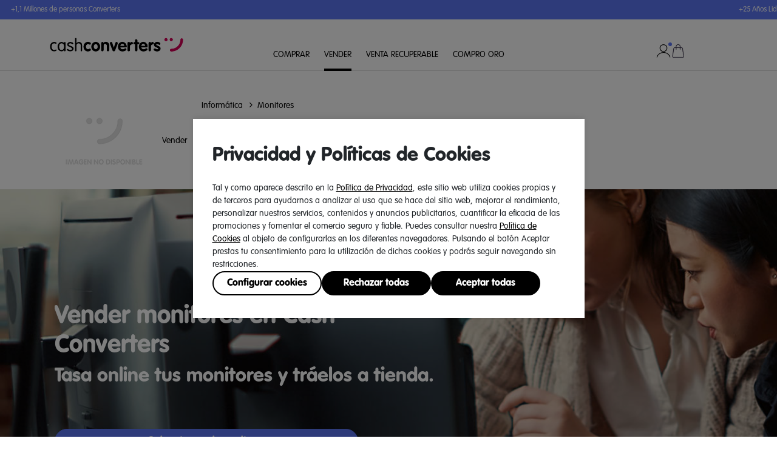

--- FILE ---
content_type: text/html
request_url: https://www.cashconverters.es/es/es/venta/informatica/monitores/
body_size: 54372
content:
<!DOCTYPE html><html><head><meta charSet="utf-8"/><meta charSet="utf-8"/><link rel="preconnect" href="https://google-analytics.com"/><link rel="preconnect" href="https://www.googletagmanager.com"/><link rel="dns-prefetch" href="https://www.google-analytics.com"/><link rel="dns-prefetch" href="https://ssl.google-analytics.com"/><link rel="dns-prefetch" href="https://www.googletagmanager.com"/><meta name="viewport" content="width=device-width, initial-scale=1, maximum-scale=1"/><meta name="viewport" content="width=device-width, initial-scale=1"/><link rel="preload" as="image" href="/es/es/venta/icons/cart.svg"/><link rel="preload" as="image" href="/es/es/venta/icons/user_not_logged.svg"/><link rel="preload" as="image" href="https://edge.disstg.commercecloud.salesforce.com/dw/image/v2/BCHK_STG/on/demandware.static/-/Library-Sites-CashConvertersSharedLibrary/es/dw12b0ebc7/folders/Landing-Renew/Iconos/house.png"/><link rel="preload" as="image" href="https://www.cashconverters.es/on/demandware.static/-/Library-Sites-CashConvertersSharedLibrary/es/dw6a62c3fc/folders/Landing-Renew/planeta-eco-renew.png"/><link rel="preload" as="image" href="https://www.cashconverters.es/on/demandware.static/-/Library-Sites-CashConvertersSharedLibrary/default/dw41cd1bd4/content-assets/logo_cash_converters-footer.png"/><link rel="stylesheet" href="/es/es/venta/_next/static/css/6bb807234be634d8.css" crossorigin="" data-precedence="next"/><link rel="stylesheet" href="/es/es/venta/_next/static/css/043ecb1fe633512b.css" crossorigin="" data-precedence="next"/><link rel="stylesheet" href="/es/es/venta/_next/static/css/875046a02106e4fb.css" crossorigin="" data-precedence="next"/><link rel="preload" as="script" fetchPriority="low" href="/es/es/venta/_next/static/chunks/webpack-f10daaefb228debf.js" crossorigin=""/><script src="/es/es/venta/_next/static/chunks/fd9d1056-37b05c86cae5aa82.js" async="" crossorigin=""></script><script src="/es/es/venta/_next/static/chunks/69-1a5cccefb6455818.js" async="" crossorigin=""></script><script src="/es/es/venta/_next/static/chunks/main-app-5866b61af8c630bf.js" async="" crossorigin=""></script><script src="/es/es/venta/_next/static/chunks/e8686b1f-b499da4a029297c1.js" async=""></script><script src="/es/es/venta/_next/static/chunks/712-5c9f61595a223deb.js" async=""></script><script src="/es/es/venta/_next/static/chunks/347-af534706a2c7be69.js" async=""></script><script src="/es/es/venta/_next/static/chunks/946-6c72f35740956e69.js" async=""></script><script src="/es/es/venta/_next/static/chunks/818-3ee802ec235bb5ed.js" async=""></script><script src="/es/es/venta/_next/static/chunks/113-57e160a7fb50eaab.js" async=""></script><script src="/es/es/venta/_next/static/chunks/680-c4a0229f682eb2cc.js" async=""></script><script src="/es/es/venta/_next/static/chunks/794-0a3ace28219224fe.js" async=""></script><script src="/es/es/venta/_next/static/chunks/956-ab253eda305a1187.js" async=""></script><script src="/es/es/venta/_next/static/chunks/634-0046cd6f10756635.js" async=""></script><script src="/es/es/venta/_next/static/chunks/546-c134c695a1ebd697.js" async=""></script><script src="/es/es/venta/_next/static/chunks/app/(centralized)/%5B...slug%5D/page-fd5007b4d02725cf.js" async=""></script><script src="/es/es/venta/_next/static/chunks/838-6cd8732a1c7a93c4.js" async=""></script><script src="/es/es/venta/_next/static/chunks/app/(centralized)/%5B...slug%5D/layout-07534667ab0505c9.js" async=""></script><script src="/es/es/venta/_next/static/chunks/app/not-found-ea8af571f45c30b3.js" async=""></script><script type="text/javascript" src="/on/demandware.static/Sites-CashConvertersSpain-Site/-/es/v1769000946765/internal/jscript/dwanalytics-22.2.js" async=""></script><script src="/on/demandware.static/Sites-CashConvertersSpain-Site/-/es/v1769000946765/internal/jscript/dwac-21.7.js" type="text/javascript" async=""></script><script src="https://cdn.cquotient.com/js/v2/gretel.min.js" type="text/javascript" async=""></script><meta http-equiv="x-ua-compatible" content="ie=edge"/><meta name="author" content="Cash Converters España"/><meta property="og:locale" content="es"/><meta property="og:site_name" content="Cash Converters España"/><meta name="twitter:card" content="summary_large_image"/><meta property="twitter:domain" content="www.cashconverters.es"/><link rel="shortcut icon" type="image/x-icon" href="/on/demandware.static/Sites-CashConvertersSpain-Site/-/default/dw1fe1556f/images/favicon.ico"/><link rel="icon" type="image/x-icon" href="/on/demandware.static/Sites-CashConvertersSpain-Site/-/default/dw1fe1556f/images/favicon.ico"/><link rel="apple-touch-icon" type="image/x-icon" href="/on/demandware.static/Sites-CashConvertersSpain-Site/-/default/dw1fe1556f/images/favicon.ico"/><meta name="robots" content="index,follow"/><meta name="google-site-verification" content="google1c89eed78188ea79"/><meta name="description" content="Convierte tus monitores usados en efectivo con Cash Converters. ✓ Tasación online ✓ Proceso rápido y seguro ✓ Pago inmediato"/><meta property="og:title" content="Vender Monitores: Cash Converters te ofrece el mejor precio"/><meta property="og:description" content="Convierte tus monitores usados en efectivo con Cash Converters. ✓ Tasación online ✓ Proceso rápido y seguro ✓ Pago inmediato"/><meta property="og:image" content="https://www.cashconverters.es/static/Renew/Imagen%20OG/imagen_OG_generica.jpg"/><meta name="twitter:title" content="Vender Monitores: Cash Converters te ofrece el mejor precio"/><meta name="twitter:description" content="Convierte tus monitores usados en efectivo con Cash Converters. ✓ Tasación online ✓ Proceso rápido y seguro ✓ Pago inmediato"/><meta name="twitter:image" content="https://www.cashconverters.es/static/Renew/Imagen%20OG/imagen_OG_generica.jpg"/><link rel="canonical" href="https://www.cashconverters.es/es/es/venta/informatica/monitores/"/><title>Vender Monitores: Cash Converters te ofrece el mejor precio</title><link rel="icon" href="/es/es/venta/favicon.ico" type="image/x-icon" sizes="16x16"/>

<!-- -->
<!-- -->
<!-- -->
<!-- -->
<!-- -->



    <script>
        (function(w, d, s, l, i) {
            w[l] = w[l] || [];
            w[l].push({
                'gtm.start': new Date().getTime(),
                event: 'gtm.js'
            });
            var f = d.getElementsByTagName(s)[0],
                j = d.createElement(s),
                dl = l != 'dataLayer' ? '&l=' + l : '';
            j.async = true;
            j.src = 'https://www.googletagmanager.com/gtm.js?id=' + i + dl;
            f.parentNode.insertBefore(j, f);
        })(window, document, 'script', 'dataLayer', 'GTM-NLQN9F7V');
    </script>

<script>
    if (!window.noImageUrl) {
        window.noImageUrl = "https://www.cashconverters.es/on/demandware.static/Sites-CashConvertersSpain-Site/-/default/dw5f3e772b/images/no-image.png"
    }
</script>

    
        <script defer="" src="/on/demandware.static/Sites-CashConvertersSpain-Site/-/es/v1769000946765/js/basicCommon.js" integrity="sha384-D9VKMEVQYxYJHbPpR4CbUlrGdgroLK3L5hO05jMTwJLLj/c4adKrlqCcCZWeP77q"></script>
    

    
        <script defer="" src="/on/demandware.static/Sites-CashConvertersSpain-Site/-/es/v1769000946765/js/footer.js" integrity="sha384-Gy73q5cz4iHyrgoletMprHPdspmwjScHfxKmFvLkMKyvZ1teA4Bf9+qwGYORuxme"></script>
    

    
        
    

    
        <script defer="" src="/on/demandware.static/Sites-CashConvertersSpain-Site/-/es/v1769000946765/js/headerLayout.js" integrity="sha384-1G8bOGe5QVYrWGflOzhdxTdV77nniO9GmBlxLr6gmVs2f+Vjg8pZTtPolhGcKXTg"></script>
    

    
        <script defer="" src="/on/demandware.static/Sites-CashConvertersSpain-Site/-/es/v1769000946765/js/gtmHeaderLayout.js" integrity="sha384-OWc8jzimoM+vsvGk4CsPuWUcWFc/Dk4L615MJv1H9Z8DeyoqaXTCkm3HUEUGeP8G"></script>
    

    
        <script defer="" src="/on/demandware.static/Sites-CashConvertersSpain-Site/-/es/v1769000946765/js/gtmServicesBanner.js" integrity="sha384-QHHDEmKz+Y1dy7rJCVVoatkXHvuboxXrq3uaaa27pobKwVx32Ttrrh7YDa+2en4d"></script>
    

    
        <script defer="" src="/on/demandware.static/Sites-CashConvertersSpain-Site/-/es/v1769000946765/js/mobileMenu.js" integrity="sha384-1b6okvxoG/in0n6Q/fSkjhzNkTsaa90Tw551eXoAnGTkVs7bnPeIbzLfD1b3XnBw"></script>
    

    
        <script defer="" src="/on/demandware.static/Sites-CashConvertersSpain-Site/-/es/v1769000946765/js/backgroundContainer.js" integrity="sha384-RIQLfw3WO15LsYGb1l7YTWDJEMYmWGpL0F/oyEVx7bqaTYMzt68d9c2b35PY/0Nu"></script>
    

    
        <script defer="" src="/on/demandware.static/Sites-CashConvertersSpain-Site/-/es/v1769000946765/js/column.js" integrity="sha384-VTNBXaQM/5aKE7JsRMFZMgKAQTpAhZdAbWScehhBkfrN5nuQcXwy804SyjUtQYLw"></script>
    

    
        <script defer="" src="/on/demandware.static/Sites-CashConvertersSpain-Site/-/es/v1769000946765/js/bottomStickyLayout.js" integrity="sha384-9/WVu6rOBJ+Hb5leJdBcBL7sSG3TP3ZgN4RT8wmrOExsIQojeGNCcXUpUxVkyr1X"></script>
    

    
        <script defer="" src="/on/demandware.static/Sites-CashConvertersSpain-Site/-/es/v1769000946765/js/accordionPD.js" integrity="sha384-Ht7YaT8qwmnzC0mevy2o3zcQLLJWKOZ/4yzUTxqlJyYJu/eMWQp8Req1sfVhls7o"></script>
    

    
        <script defer="" src="/on/demandware.static/Sites-CashConvertersSpain-Site/-/es/v1769000946765/js/videoContainer.js" integrity="sha384-EWbuu6OQHRC6QcYUcZThRrVIyq8YtstgCfGb5Z/DsSTFUn2a7I8wF8wRqpknaMdU"></script>
    



<!-- -->
<!-- -->
<!-- -->


<!-- -->

<!-- -->



<!-- -->

<!-- -->
<!-- -->




<!-- -->
<!-- -->
<!-- -->

    
        <link rel="stylesheet" href="/on/demandware.static/Sites-CashConvertersSpain-Site/-/es/v1769000946765/css/fonts.css" integrity="sha384-puWR4BwUyvj+eaRzJp5Zz4gLoZD6PT2+ZEfMCgUTZ9D737h5glfcJkzPzEUv2kxe"/>
    

    
        <link rel="stylesheet" href="/on/demandware.static/Sites-CashConvertersSpain-Site/-/es/v1769000946765/css/lib/fontawesome.css" integrity="sha384-aHOSTARZFpd/3Fr0/h20g8hjJLA9W10W0eGeu4IbhCO0F6LcGIKlRv5vLhqAG7Fw"/>
    

    
        <link rel="stylesheet" href="/on/demandware.static/Sites-CashConvertersSpain-Site/-/es/v1769000946765/css/lib/bootstrap.css" integrity="sha384-KtIoh1BOsgjF5ZFslY6uGG1e+kccLIZhONy2P06zFxOrkdB+4LwVb8SZ3Mgc6Fwm"/>
    

    
        <link rel="stylesheet" href="/on/demandware.static/Sites-CashConvertersSpain-Site/-/es/v1769000946765/css/basicCommon.css" integrity="sha384-CNiwo7V8zVpVoh7WB1xu/RGCKJekaIF7GYJ2q89boyZigtukm67adbOvaKWGquML"/>
    

    
        <link rel="stylesheet" href="/on/demandware.static/Sites-CashConvertersSpain-Site/-/es/v1769000946765/css/footer.css" integrity="sha384-NvBktWqG5CuYBIzp0sRur+Y3kqDVCLvFBz7rxos2JG27ehrEXYhmFQGCLSM6S3Kk"/>
    

    
        <link rel="stylesheet" href="/on/demandware.static/Sites-CashConvertersSpain-Site/-/es/v1769000946765/css/gdprCookies.css" integrity="sha384-qxEkYOFpsgennK8eayHW6kpgdgEOu0a+812a10uBhBc9sUiqxuPJLpIs4p+J9GQI"/>
    

    
        <link rel="stylesheet" href="/on/demandware.static/Sites-CashConvertersSpain-Site/-/es/v1769000946765/css/headerLayout.css" integrity="sha384-y3ugB1X8zr/C3roeqmXELnYnIhpD3R2EYwN2yoATBsTWMbKJMAdqy3Z5FZq3hMBm"/>
    

    
        <link rel="stylesheet" href="/on/demandware.static/Sites-CashConvertersSpain-Site/-/es/v1769000946765/css/servicesBanner.css" integrity="sha384-lmSSGcq27v7MgT9Wpjs4nPyf4ayUrwZvVxJrzgRX8tsFMjMw4Rz7DYVz3/DoLZ/N"/>
    

    
        <link rel="stylesheet" href="/on/demandware.static/Sites-CashConvertersSpain-Site/-/es/v1769000946765/css/levelMenu.css" integrity="sha384-/b0zHIYcSC3hltYYp4j5pi/ndDi7ZNeJKxKmcG5eCam/oCj8hEL+VHU/jdr2AG19"/>
    

    
        <link rel="stylesheet" href="/on/demandware.static/Sites-CashConvertersSpain-Site/-/es/v1769000946765/css/iconText.css" integrity="sha384-4xQEXDJw0jY9jBtsLXo6AvbFmYO+ecmYTCIdTOR9wy4c0L+dk+9h+7l9wVUiTE1A"/>
    

    
        <link rel="stylesheet" href="/on/demandware.static/Sites-CashConvertersSpain-Site/-/es/v1769000946765/css/mobileMenu.css" integrity="sha384-e9k6L8Bn/jHs28klRPEQ0aCa5YBOqFm0dePrv3IPaX9b42c5/j2n/8A3cFmqEt4V"/>
    

    
        <link rel="stylesheet" href="/on/demandware.static/Sites-CashConvertersSpain-Site/-/es/v1769000946765/css/mobileMenuService.css" integrity="sha384-9ndilOpNl0zN74qrtmh9azeGHSpfF/FSEfIitvv/zykTip7B9ZTO9rvZKBS892wJ"/>
    

    
        <link rel="stylesheet" href="/on/demandware.static/Sites-CashConvertersSpain-Site/-/es/v1769000946765/css/backgroundContainer.css" integrity="sha384-HC3DpxKC1P614XC9PceEipAotIctonetVK+pAv6kedLUOSDdVs3FiBR5cE7EP6SN"/>
    

    
        <link rel="stylesheet" href="/on/demandware.static/Sites-CashConvertersSpain-Site/-/es/v1769000946765/css/row.css" integrity="sha384-Uyp4cBncjhOZmbwRhWvUDHmxqpRyDH0l8L+ufnDjR9h2fqzmBbMn6n6uhvP6pVHl"/>
    

    
        <link rel="stylesheet" href="/on/demandware.static/Sites-CashConvertersSpain-Site/-/es/v1769000946765/css/bottomStickyLayout.css" integrity="sha384-Oc42m6u10BQAuhfhnRgyD1E21mATPk37ORPGI2WmTpfb3ujKRxIndMK4pOqz8/mH"/>
    

    
        <link rel="stylesheet" href="/on/demandware.static/Sites-CashConvertersSpain-Site/-/es/v1769000946765/css/buttonTwins.css" integrity="sha384-Y3g39rzP5Q9IVvitmTowtomXaE8lOhNYjaw3ns78sR+cwpTfKoBhP45DyGniFKiN"/>
    

    
        <link rel="stylesheet" href="/on/demandware.static/Sites-CashConvertersSpain-Site/-/es/v1769000946765/css/accordionPD.css" integrity="sha384-bEs1jn8qY/Sm0WKLnC49Fjtd6/DC8CPUHo/xNW1npxy64Cbf/MbFXZsukSNiUew/"/>
    

    
        <link rel="stylesheet" href="/on/demandware.static/Sites-CashConvertersSpain-Site/-/es/v1769000946765/css/videoContainer.css" integrity="sha384-eW7oH1BinOuPZw00tqT0wpL5sU2HKAx51htd/5jwato5slJ6zMJlILckXxn2JEAG"/>
    

    
        <link rel="stylesheet" href="/on/demandware.static/Sites-CashConvertersSpain-Site/-/es/v1769000946765/css/tags.css" integrity="sha384-kENoJHdskTOvtcUHvRb4AlxOWgrIyXK8PeGUMqGICa3MovyYL1IWsyaGp9dFYsgU"/>
    



<!-- -->


    <!-- -->

<!-- -->
    <!-- -->
    <!-- -->
    <!-- -->
    <!-- -->
    <!-- -->
    <!-- -->
    <!-- -->
    <script src="/es/es/venta/_next/static/chunks/polyfills-c67a75d1b6f99dc8.js" crossorigin="" noModule=""></script><style data-styled="" data-styled-version="6.1.8">.kFYeZt{display:flex;justify-content:center;align-items:center;gap:1rem;}/*!sc*/
data-styled.g1[id="sc-ffbfda80-0"]{content:"kFYeZt,"}/*!sc*/
.ihcwAp{position:relative;height:1.5rem;width:1.5rem;display:flex;justify-content:center;align-items:center;cursor:pointer;}/*!sc*/
data-styled.g2[id="sc-ffbfda80-1"]{content:"ihcwAp,"}/*!sc*/
.dNyfNS{width:1.5rem;height:1.5rem;}/*!sc*/
data-styled.g3[id="sc-ffbfda80-2"]{content:"dNyfNS,"}/*!sc*/
.fFjwAM{position:absolute;right:-0.125rem;top:-0.125rem;height:0.375rem;width:0.375rem;background-color:var(--form-primary-color);border-radius:50%;}/*!sc*/
data-styled.g5[id="sc-ffbfda80-4"]{content:"fFjwAM,"}/*!sc*/
</style></head><body>

<!-- -->


<div class="ie-browsers d-none">
    <p class="title">NAVEGADOR WEB NO COMPATIBLE</p>
    <p class="subtitle">Está utilizando un navegador web que no es compatible con este sitio web. Esto significa que es posible que alguna función no funcione como se suponía, lo que puede provocar comportamientos extraños al navegar. Use o actualice/instale uno de los siguientes navegadores para aprovechar al máximo este sitio web.</p>
    <a href="https://www.mozilla.org/">Firefox</a>
    <a href="https://www.google.com/intl/es/chrome/">Chrome</a>
    <a href="https://www.microsoft.com/es-es/edge/">Edge</a>
    <a href="https://www.apple.com/es/safari/">Safari</a>
</div>



    <noscript>
        <iframe src="https://www.googletagmanager.com/ns.html?id=GTM-NLQN9F7V" height="0" width="0" style="display:none;visibility:hidden"></iframe>
    </noscript>




<header class="pd-header">
<div class="experience-region experience-header"><div class="experience-component experience-cashComponents-cssStyle">


    <script>
        if (document.head) {
            var existingStyleElement = document.head.querySelector('style#cc-styles-js');
            if (existingStyleElement) {
                existingStyleElement.innerHTML += `.header\-desktop\-layout .menu\-mobile\-region \x7b\n  @media (min\-width: 992px) \x7b\n    display: none;\n  \x7d\n\x7d`;
            } else {
                var newStyleElement = document.createElement('style');
                newStyleElement.id = 'cc-styles-js';
                newStyleElement.innerHTML = `.header\-desktop\-layout .menu\-mobile\-region \x7b\n  @media (min\-width: 992px) \x7b\n    display: none;\n  \x7d\n\x7d`;
                document.head.appendChild(newStyleElement);
            }
        }
    </script>

</div><div class="experience-component experience-cashOutHeaderLayouts-headerLayout">

<div class="header-desktop-layout" data-external="">
    <div class="services"><div class="experience-component experience-cashComponents-cssStyle">


    <script>
        if (document.head) {
            var existingStyleElement = document.head.querySelector('style#cc-styles-js');
            if (existingStyleElement) {
                existingStyleElement.innerHTML += `.header\-desktop\-layout .content\-box .col\-logo .logo2 img \x7b\n    max\-width: 177px;\n\x7d`;
            } else {
                var newStyleElement = document.createElement('style');
                newStyleElement.id = 'cc-styles-js';
                newStyleElement.innerHTML = `.header\-desktop\-layout .content\-box .col\-logo .logo2 img \x7b\n    max\-width: 177px;\n\x7d`;
                document.head.appendChild(newStyleElement);
            }
        }
    </script>

</div><div data-external="">

<div class="sfra-component-service-banner" style="background-color:#5D76F5">
    <div class="slider-frame">
        <ul class="slide-list">
            <li class="slide-item" style="color:white"><p>+1,1 Millones de personas Converters</p></li>
            <li class="slide-item" style="color:white"><p>+25 Años Liderando la Compra-Venta de Artículos de Segunda Mano</p></li>
            <li class="slide-item" style="color:white"><p>Comprometidos con la Sostenibilidad y la Economía Circular</p></li>
        </ul>
    </div>
</div></div></div>
    <div class="container content-box">
        <div class="col-logo">
            <div class="icon-menu">
                <div class="burguer-menu-button">
                    <span></span>
                    <span></span>
                    <span></span>
                </div>
            </div>
            <a class="logo interaction menu-click" href="https://www.cashconverters.es/es/es/venta/" data-interaction="{&quot;element_type&quot;:&quot;image&quot;,&quot;link_text&quot;:&quot;logotipo&quot;,&quot;component_name&quot;:&quot;header&quot;,&quot;component_position&quot;:&quot;image&quot;}" data-menu-click="{&quot;component_position&quot;:&quot;logo&quot;}"><img loading="lazy" src="https://www.cashconverters.es/dw/image/v2/BCHK_PRD/on/demandware.static/-/Library-Sites-CashConvertersSharedLibrary/default/dw7de35032/content-assets/logo-cash-converters-header.png" alt="Logo Cash Converters" title="Cash Converters"/></a>
            <a class="logo2 interaction menu-click" href="https://www.cashconverters.es/es/es/venta/" data-interaction="{&quot;element_type&quot;:&quot;image&quot;,&quot;link_text&quot;:&quot;logotipo&quot;,&quot;component_name&quot;:&quot;header&quot;,&quot;component_position&quot;:&quot;image&quot;}" data-menu-click="{&quot;component_position&quot;:&quot;logo&quot;}"><img loading="lazy" src="https://www.cashconverters.es/dw/image/v2/BCHK_PRD/on/demandware.static/-/Library-Sites-CashConvertersSharedLibrary/default/dw7de35032/content-assets/logo-cash-converters-header.png" alt="Logo Cash Converters" title="Cash Converters"/></a>
        </div>
        <div class="menu-level-region"><div data-external="">

<div class="sfra-component-level-menu">
    <a class="first-level-menu menu-click" href="https://www.cashconverters.es/es/es/comprar/?utm_source=renew&amp;utm_medium=canal_ccventa&amp;utm_campaign=ES_header_cc_cc_WEBSHOP_RENEW__202408&amp;utm_content=no_content" style="color:black" data-menu-click="{&quot;component_position&quot;:&quot;menu-principal&quot;}" title="Ecommerce Cash Converters">
        COMPRAR
    </a>
    
        <div class="sub-menu">
            <p><a href="https://www.cashconverters.es/es/es/comprar/telefonos/moviles/?utm_source=renew&amp;utm_medium=canal_ccventa&amp;utm_campaign=ES_header_cc_cc_WEBSHOP_RENEW_moviles_202408&amp;utm_content=no_content" target="_self" data-link-type="external" data-link-label="https://www.cashconverters.es/es/es/comprar/telefonos/moviles/?utm_source=renew&amp;utm_medium=canal_ccventa&amp;utm_campaign=ES_header_cc_cc_WEBSHOP_RENEW_moviles_202408&amp;utm_content=no_content" title="Comprar móvil">Comprar móvil</a></p>
<p><a href="https://www.cashconverters.es/es/es/comprar/informatica/ordenador-portatil/?utm_source=renew&amp;utm_medium=canal_ccventa&amp;utm_campaign=ES_header_cc_cc_WEBSHOP_RENEW_portatiles_202408&amp;utm_content=no_content" target="_self" data-link-type="external" data-link-label="https://www.cashconverters.es/es/es/comprar/informatica/ordenador-portatil/?utm_source=renew&amp;utm_medium=canal_ccventa&amp;utm_campaign=ES_header_cc_cc_WEBSHOP_RENEW_portatiles_202408&amp;utm_content=no_content" title="Comprar portátil">Comprar portátil</a></p>
<p><a href="https://www.cashconverters.es/es/es/comprar/informatica/tablet/?utm_source=renew&amp;utm_medium=canal_ccventa&amp;utm_campaign=ES_header_cc_cc_WEBSHOP_RENEW_tablet_202408&amp;utm_content=no_content" target="_self" data-link-type="external" data-link-label="https://www.cashconverters.es/es/es/comprar/informatica/tablet/?utm_source=renew&amp;utm_medium=canal_ccventa&amp;utm_campaign=ES_header_cc_cc_WEBSHOP_RENEW_tablet_202408&amp;utm_content=no_content" title="Comprar tablet">Comprar tablet</a></p>
<p><a href="https://www.cashconverters.es/es/es/comprar/tv-y-video/televisores/?utm_source=renew&amp;utm_medium=canal_ccventa&amp;utm_campaign=ES_header_cc_cc_WEBSHOP_RENEW_televisores_202408&amp;utm_content=no_content" target="_self" data-link-type="external" data-link-label="https://www.cashconverters.es/es/es/comprar/tv-y-video/televisores/?utm_source=renew&amp;utm_medium=canal_ccventa&amp;utm_campaign=ES_header_cc_cc_WEBSHOP_RENEW_televisores_202408&amp;utm_content=no_content" title="Comprar televisión">Comprar televisión</a></p>
<p><a href="https://www.cashconverters.es/es/es/comprar/electrodomesticos/cocina/thermomix/?utm_source=renew&amp;utm_medium=canal_ccventa&amp;utm_campaign=ES_header_cc_cc_WEBSHOP_RENEW_thermomix_202408&amp;utm_content=no_content" target="_self" data-link-type="external" data-link-label="https://www.cashconverters.es/es/es/comprar/electrodomesticos/cocina/thermomix/?utm_source=renew&amp;utm_medium=canal_ccventa&amp;utm_campaign=ES_header_cc_cc_WEBSHOP_RENEW_thermomix_202408&amp;utm_content=no_content" title="Comprar thermomix">Comprar thermomix</a>
</p>
<p><a href="https://www.cashconverters.es/es/es/comprar/joyeria-sostenible/?utm_source=renew&amp;utm_medium=canal_ccventa&amp;utm_campaign=ES_header_cc_cc_WEBSHOP_RENEW_joyeria_202408&amp;utm_content=no_content" target="_self" data-link-type="external" data-link-label="https://www.cashconverters.es/es/es/comprar/joyeria-sostenible/?utm_source=renew&amp;utm_medium=canal_ccventa&amp;utm_campaign=ES_header_cc_cc_WEBSHOP_RENEW_joyeria_202408&amp;utm_content=no_content" title="Comprar joyería sostenible">Comprar joyería sostenible</a></p>
<p><a href="https://www.cashconverters.es/es/es/comprar/relojes/?utm_source=renew&amp;utm_medium=canal_ccventa&amp;utm_campaign=ES_header_cc_cc_WEBSHOP_RENEW_relojeria_202408&amp;utm_content=no_content" data-link-label="https://www.cashconverters.es/es/es/comprar/relojes/?utm_source=renew&amp;utm_medium=canal_ccventa&amp;utm_campaign=ES_header_cc_cc_WEBSHOP_RENEW_relojeria_202408&amp;utm_content=no_content" title="Comprar relojes">Comprar relojes</a></p>


        </div>
    
</div>
</div><div data-external="">

<div class="sfra-component-level-menu">
    <a class="first-level-menu active menu-click" href="https://www.cashconverters.es/es/es/venta/" style="color:black" data-menu-click="{&quot;component_position&quot;:&quot;menu-principal&quot;}" title="Vender productos">
        VENDER
    </a>
    
        <div class="sub-menu">
            <p><a href="https://www.cashconverters.es/es/es/venta/moviles/" target="_self" data-link-type="external" data-link-label="https://www.cashconverters.es/es/es/venta/moviles/" title="Vender Móviles">Vender Móviles</a>
</p>
<p><a href="https://www.cashconverters.es/es/es/venta/videojuegos-y-consolas/" target="_self" data-link-type="external" data-link-label="https://www.cashconverters.es/es/es/venta/videojuegos-y-consolas/" title="Vender Videojuegos y Consolas">Vender Videojuegos y Consola</a>
</p>
<p><a href="https://www.cashconverters.es/es/es/venta/informatica/" target="_self" data-link-type="external" data-link-label="https://www.cashconverters.es/es/es/venta/informatica/" title="Vender Artículos de Informática">Vender Artículos de Informática</a>
</p>
<p><a href="https://www.cashconverters.es/es/es/venta/fotografia/" target="_self" data-link-type="external" data-link-label="https://www.cashconverters.es/es/es/venta/fotografia/" title="Vender Artículos de Fotografía">Vender Artículos de Fotografía</a>
</p>
<p><a href="https://www.cashconverters.es/es/es/venta/joyeria/" target="_self" data-link-type="external" data-link-label="https://www.cashconverters.es/es/es/venta/joyeria/" title="Vender Joyería">Vender Joyería</a>
</p>
<p><a href="https://www.cashconverters.es/es/es/venta/television/" target="_self" data-link-type="external" data-link-label="https://www.cashconverters.es/es/es/venta/television/" title="Vender Televisión">Vender Televisión</a>
</p>

<p><a href="https://www.cashconverters.es/es/es/venta/deportes/" target="_self" data-link-type="external" data-link-label="https://www.cashconverters.es/es/es/venta/deportes/" title="Vender Artículos Deportivos">Vender Artículos Deportivos</a>
</p>
<p><a href="https://www.cashconverters.es/es/es/venta/drones/" target="_self" data-link-type="external" data-link-label="https://www.cashconverters.es/es/es/venta/drones/" title="Vender Drones">Vender Drones</a>
</p>
<p><a href="https://www.cashconverters.es/es/es/venta/electrodomesticos/" target="_self" data-link-type="external" data-link-label="https://www.cashconverters.es/es/es/venta/electrodomesticos/" title="Vender Electrodomésticos">Vender Electrodomésticos</a>
</p>
<p><a href="https://www.cashconverters.es/es/es/venta/equipamiento-dj/" target="_self" data-link-type="external" data-link-label="https://www.cashconverters.es/es/es/venta/equipamiento-dj/" title="Vender Equipamiento Dj">Vender Equipamiento Dj</a>
</p>
<p><a href="https://www.cashconverters.es/es/es/venta/herramientas/" target="_self" data-link-type="external" data-link-label="https://www.cashconverters.es/es/es/venta/herramientas/" title="Vender Herramientas">Vender Herramientas</a>
</p>
<p><a href="https://www.cashconverters.es/es/es/venta/instrumentos-musicales/" target="_self" data-link-type="external" data-link-label="https://www.cashconverters.es/es/es/venta/instrumentos-musicales/" title="Vender Instrumentos">Vender Instrumentos</a>
</p>
<p><a href="https://www.cashconverters.es/es/es/venta/relojes/" target="_self" data-link-type="external" data-link-label="https://www.cashconverters.es/es/es/venta/relojes/" title="Vender Relojes">Vender Relojes</a>
</p>
<p><a href="https://www.cashconverters.es/es/es/venta/smartwatch/" target="_self" data-link-type="external" data-link-label="https://www.cashconverters.es/es/es/venta/smartwatch/" title="Vender Smartwatch">Vender Smartwatch</a>
</p>
<p><a href="https://www.cashconverters.es/es/es/venta/sonido/" target="_self" data-link-type="external" data-link-label="https://www.cashconverters.es/es/es/venta/sonido/" title="Vender Artículos de Sonido">Vender Artículos de Sonido</a>
</p>
        </div>
    
</div>
</div><div data-external="">

<div class="sfra-component-level-menu">
    <a class="first-level-menu menu-click" href="https://cashconverters.es/es/es/venta-recuperable/?utm_source=renew&amp;utm_medium=canal_ccventa&amp;utm_campaign=ES_header_cc_cc_VRO_RENEW__202408&amp;utm_content=no_content" style="color:black" data-menu-click="{&quot;component_position&quot;:&quot;menu-principal&quot;}" title="Venta Recuperable">
        VENTA RECUPERABLE
    </a>
    
        <div class="sub-menu">
            <p><a href="https://cashconverters.es/es/es/venta-recuperable/?utm_source=renew&amp;utm_medium=canal_ccventa&amp;utm_campaign=ES_header_cc_cc_VRO_RENEW__202408&amp;utm_content=no_content" target="_self" data-link-type="external" data-link-label="https://cashconverters.es/es/es/venta-recuperable/?utm_source=renew&amp;utm_medium=canal_ccventa&amp;utm_campaign=ES_header_cc_cc_VRO_RENEW__202408&amp;utm_content=no_content" title="¿Qué es una venta recuperable?">¿Qué  es una venta recuperable?</a></p>
<p><a href="https://cashconverters.es/es/es/venta-recuperable/?utm_source=renew&amp;utm_medium=canal_ccventa&amp;utm_campaign=ES_header_cc_cc_VRO_RENEW__202408&amp;utm_content=no_content" target="_self" data-link-type="external" data-link-label="https://cashconverters.es/es/es/venta-recuperable/?utm_source=renew&amp;utm_medium=canal_ccventa&amp;utm_campaign=ES_header_cc_cc_VRO_RENEW__202408&amp;utm_content=no_content" title="Pedir">Pedir
        cita previa</a></p>
<p><a href="https://cashconverters.es/es/es/venta-recuperable/panel/ventas-recuperables/?utm_source=renew&amp;utm_medium=canal_ccventa&amp;utm_campaign=ES_header_cc_cc_VRO_RENEW_panel_202408&amp;utm_content=no_content" target="_self" data-link-type="external" data-link-label="https://cashconverters.es/es/es/venta-recuperable/panel/ventas-recuperables/?utm_source=renew&amp;utm_medium=canal_ccventa&amp;utm_campaign=ES_header_cc_cc_VRO_RENEW_panel_202408&amp;utm_content=no_content" title="Renovar">Renovar
        online</a></p>
        </div>
    
</div>
</div><div data-external="">

<div class="sfra-component-level-menu">
    <a class="first-level-menu menu-click" href="https://www.cashconverters.es/es/es/compro-oro/?utm_source=renew&amp;utm_medium=canal_ccventa&amp;utm_campaign=ES_header_cc_cc_CO_RENEW__202408&amp;utm_content=no_content" style="color:black" data-menu-click="{&quot;component_position&quot;:&quot;menu-principal&quot;}" title="Compro oro">
        COMPRO ORO
    </a>
    
        <div class="sub-menu">
            <p><a href="https://www.cashconverters.es/es/es/comprar/joyeria/?utm_source=renew&amp;utm_medium=canal_ccventa&amp;utm_campaign=ES_header_cc_cc_CO_RENEW__202408&amp;utm_content=no_content" target="_self" data-link-type="external" data-link-label="https://www.cashconverters.es/es/es/comprar/joyeria/?utm_source=renew&amp;utm_medium=canal_ccventa&amp;utm_campaign=ES_header_cc_cc_CO_RENEW__202408&amp;utm_content=no_content" title="Comprar oro y joyas">Comprar oro y joyas</a>
</p>
<p><a href="https://www.cashconverters.es/es/es/compro-oro/?utm_source=renew&amp;utm_medium=canal_ccventa&amp;utm_campaign=ES_header_cc_cc_CO_RENEW__202408&amp;utm_content=no_content" target="_self" data-link-type="external" data-link-label="https://www.cashconverters.es/es/es/compro-oro/?utm_source=renew&amp;utm_medium=canal_ccventa&amp;utm_campaign=ES_header_cc_cc_CO_RENEW__202408&amp;utm_content=no_content" title="Vender oro y joyas">Vender
        oro y joyas</a></p>
<p><a href="https://www.cashconverters.es/es/es/compro-oro/?utm_source=renew&amp;utm_medium=canal_ccventa&amp;utm_campaign=ES_header_cc_cc_CO_RENEW__202408&amp;utm_content=no_content" target="_self" data-link-type="external" data-link-label="https://www.cashconverters.es/es/es/compro-oro/?utm_source=renew&amp;utm_medium=canal_ccventa&amp;utm_campaign=ES_header_cc_cc_CO_RENEW__202408&amp;utm_content=no_content" title="Venta Recuperable de oro y joyas">Venta
        Recuperable de oro y joyas</a></p>
        </div>
    
</div>
</div></div>
        <div class="sc-ffbfda80-0 kFYeZt icon-text-region"><a id="header_cart_icon" href="/es/es/venta/login/#activeSales"><div class="sc-ffbfda80-1 ihcwAp"><img src="/es/es/venta/icons/cart.svg" alt="cart" class="sc-ffbfda80-2 dNyfNS"/></div></a><a id="header_user_icon_no_logged" href="/es/es/venta/login/"><div class="sc-ffbfda80-1 ihcwAp"><img src="/es/es/venta/icons/user_not_logged.svg" class="sc-ffbfda80-2 dNyfNS"/><span class="sc-ffbfda80-4 fFjwAM"></span></div></a></div>
    </div>
    <div class="menu-mobile-region container"><div class="experience-component experience-cashOutHeaderLayouts-mobileMenu">

<div class="mobile-menu-layout"><div class="mobile-menu-service-wrapper" data-external="">

<button type="button" class="mobile-menu-service-button active" data-target="3b2a74433a331077abc166faa5" data-bg="#5D76F5">
    Comprar
</button>
<div class="mobile-menu-service-content active" id="3b2a74433a331077abc166faa5">
    <div class="mobile-menu-service-content-wrapper container">
        
            <nav class="button-additional-links">
                <p><a href="https://www.cashconverters.es/es/es/comprar/" target="_self" data-link-type="external" data-link-label="https://www.cashconverters.es/es/es/comprar/" title="Ecommerce Cash Converters"><strong>Explorar categorías &gt; Comprar</strong></a></p>
<p><a href="https://www.cashconverters.es/es/es/comprar/telefonos/moviles/" target="_self" data-link-type="external" data-link-label="https://www.cashconverters.es/es/es/comprar/telefonos/moviles/" title="Comprar móvil">Comprar móvil</a></p>
<p><a href="https://www.cashconverters.es/es/es/comprar/informatica/ordenador-portatil/" target="_self" data-link-type="external" data-link-label="https://www.cashconverters.es/es/es/comprar/informatica/ordenador-portatil/" title="Comprar portátil">Comprar portátil</a></p>
<p><a href="https://www.cashconverters.es/es/es/comprar/informatica/tablet/" target="_self" data-link-type="external" data-link-label="https://www.cashconverters.es/es/es/comprar/informatica/tablet/" title="Comprar tablet">Comprar tablet</a></p>
<p><a href="https://www.cashconverters.es/es/es/comprar/tv-y-video/televisores/" target="_self" data-link-type="external" data-link-label="https://www.cashconverters.es/es/es/comprar/tv-y-video/televisores/" title="Comprar televisión">Comprar televisión</a></p>
<p><a href="https://www.cashconverters.es/es/es/comprar/electrodomesticos/cocina/thermomix/" target="_self" data-link-type="external" data-link-label="https://www.cashconverters.es/es/es/comprar/electrodomesticos/cocina/thermomix/" title="Comprar Thermomix">Comprar thermomix</a></p>
            </nav>
        
        
            <nav class="section-links">
                <p><span class="redirect-link" data-url="https://www.cashconverters.es/es/es/login/"><strong>Mi cuenta &gt;
            Comprar</strong></span></p>
<p><a href="https://cashconverters.my.site.com/comprar/s/?language=es&amp;utm_source=corporativa&amp;utm_medium=canal_corp&amp;utm_campaign=ES_header_cc_cc_CUSTOMER-CARE_CORPORATIVA_cc_cc&amp;utm_content=no_content" target="_self" data-link-type="external" data-link-label="https://cashconverters.my.site.com/comprar/s/?language=es&amp;utm_source=corporativa&amp;utm_medium=canal_corp&amp;utm_campaign=ES_header_cc_cc_CUSTOMER-CARE_CORPORATIVA_cc_cc&amp;utm_content=no_content" title="Centro de Soporte Cash Converters"><strong>Ayuda
            &gt; Comprar</strong></a></p>
<p><span class="redirect-link" data-url="https://cashconverters.es/es/es/movimiento-converters/"></span><strong>Empresa</strong></p>
<p><a href="https://www.cashconverters.es/es/es/oportunidades/" target="_self" data-link-type="external" data-link-label="Blog" title="Blog de Oportunidades"><strong>Blog</strong></a><strong></strong></p>
            </nav>
        
        
            <nav class="section-links">
                <p><a href="https://cashconverters.es/tiendas/" target="_self" data-link-type="external" data-link-label="https://cashconverters.es/tiendas/" title="Encontrar una tienda"><strong>Encontrar una tienda</strong></a></p>
            </nav>
        
        
    </div>
</div>
</div><div class="mobile-menu-service-wrapper" data-external="">

<button type="button" class="mobile-menu-service-button" data-target="6937e9f65a1e51917dbbe76fe5" data-bg="#5D76F5">
    Vender
</button>
<div class="mobile-menu-service-content" id="6937e9f65a1e51917dbbe76fe5">
    <div class="mobile-menu-service-content-wrapper container">
        
            <nav class="button-additional-links">
                <p><a href="https://www.cashconverters.es/es/es/venta/moviles/" target="_self" data-link-type="external" data-link-label="https://www.cashconverters.es/es/es/venta/moviles/" title="Vender Móviles">Vender Móviles</a>
</p>
<p><a href="https://www.cashconverters.es/es/es/venta/videojuegos-y-consolas/" target="_self" data-link-type="external" data-link-label="https://www.cashconverters.es/es/es/venta/videojuegos-y-consolas/" title="Vender Videojuegos y Consolas">Vender Videojuegos y Consola</a>
</p>
<p><a href="https://www.cashconverters.es/es/es/venta/informatica/" target="_self" data-link-type="external" data-link-label="https://www.cashconverters.es/es/es/venta/informatica/" title="Vender Artículos de Informática">Vender Artículos de Informática</a>
</p>
<p><a href="https://www.cashconverters.es/es/es/venta/fotografia/" target="_self" data-link-type="external" data-link-label="https://www.cashconverters.es/es/es/venta/fotografia/" title="Vender Artículos de Fotografía">Vender Artículos de Fotografía</a>
</p>
<p><a href="https://www.cashconverters.es/es/es/venta/joyeria/" target="_self" data-link-type="external" data-link-label="https://www.cashconverters.es/es/es/venta/joyeria/" title="Vender Joyería">Vender Joyería</a>
</p>
<p><a href="https://www.cashconverters.es/es/es/venta/television/" target="_self" data-link-type="external" data-link-label="https://www.cashconverters.es/es/es/venta/television/" title="Vender Televisión">Vender Televisión</a>
</p>

<p><a href="https://www.cashconverters.es/es/es/venta/deportes/" target="_self" data-link-type="external" data-link-label="https://www.cashconverters.es/es/es/venta/deportes/" title="Vender Artículos Deportivos">Vender Artículos Deportivos</a>
</p>
<p><a href="https://www.cashconverters.es/es/es/venta/drones/" target="_self" data-link-type="external" data-link-label="https://www.cashconverters.es/es/es/venta/drones/" title="Vender Drones">Vender Drones</a>
</p>
<p><a href="https://www.cashconverters.es/es/es/venta/electrodomesticos/" target="_self" data-link-type="external" data-link-label="https://www.cashconverters.es/es/es/venta/electrodomesticos/" title="Vender Electrodomésticos">Vender Electrodomésticos</a>
</p>
<p><a href="https://www.cashconverters.es/es/es/venta/equipamiento-dj/" target="_self" data-link-type="external" data-link-label="https://www.cashconverters.es/es/es/venta/equipamiento-dj/" title="Vender Equipamiento Dj">Vender Equipamiento Dj</a>
</p>
<p><a href="https://www.cashconverters.es/es/es/venta/herramientas/" target="_self" data-link-type="external" data-link-label="https://www.cashconverters.es/es/es/venta/herramientas/" title="Vender Herramientas">Vender Herramientas</a>
</p>
<p><a href="https://www.cashconverters.es/es/es/venta/instrumentos-musicales/" target="_self" data-link-type="external" data-link-label="https://www.cashconverters.es/es/es/venta/instrumentos-musicales/" title="Vender Instrumentos">Vender Instrumentos</a>
</p>
<p><a href="https://www.cashconverters.es/es/es/venta/relojes/" target="_self" data-link-type="external" data-link-label="https://www.cashconverters.es/es/es/venta/relojes/" title="Vender Relojes">Vender Relojes</a>
</p>
<p><a href="https://www.cashconverters.es/es/es/venta/smartwatch/" target="_self" data-link-type="external" data-link-label="https://www.cashconverters.es/es/es/venta/smartwatch/" title="Vender Smartwatch">Vender Smartwatch</a>
</p>
<p><a href="https://www.cashconverters.es/es/es/venta/sonido/" target="_self" data-link-type="external" data-link-label="https://www.cashconverters.es/es/es/venta/sonido/" title="Vender Artículos de Sonido">Vender Artículos de Sonido</a>
</p>
            </nav>
        
        
            <nav class="section-links">
                <p><span class="redirect-link" data-url="https://www.cashconverters.es/es/es/venta/?utm_source=corporativa&amp;utm_medium=canal_corp&amp;utm_campaign=ES_header_cc_cc_VE_CORPORATIVA_cc_cc&amp;utm_content=no_content" target="_self" data-link-type="external" data-link-label="https://www.cashconverters.es/es/es/venta/?utm_source=corporativa&amp;utm_medium=canal_corp&amp;utm_campaign=ES_header_cc_cc_VE_CORPORATIVA_cc_cc&amp;utm_content=no_content"><strong>Mi
            cuenta &gt; Vender</strong></span></p>
<p><a href="https://cashconverters.my.site.com/venta/s/?language=es&amp;utm_source=corporativa&amp;utm_medium=canal_corp&amp;utm_campaign=ES_header_cc_cc_CUSTOMER-CARE_CORPORATIVA_cc_cc&amp;utm_content=no_content" target="_self" data-link-type="external" data-link-label="https://cashconverters.my.site.com/venta/s/?language=es&amp;utm_source=corporativa&amp;utm_medium=canal_corp&amp;utm_campaign=ES_header_cc_cc_CUSTOMER-CARE_CORPORATIVA_cc_cc&amp;utm_content=no_content" title="Centro de Soporte Cash Converters"><strong>Ayuda
            &gt; Vender</strong></a></p>
<p><span class="redirect-link" data-url="https://www.cashconverters.es/es/es/movimiento-converters/" target="_self" data-link-type="external" data-link-label="https://www.cashconverters.es/es/es/movimiento-converters/"><strong>Empresa</strong></span></p>
<p><a href="https://www.cashconverters.es/es/es/oportunidades/" target="_self" data-link-type="external" data-link-label="https://www.cashconverters.es/es/es/oportunidades/" title="Blog de Oportunidades"><strong>Blog</strong></a><strong></strong></p>
            </nav>
        
        
            <nav class="section-links">
                <p><a href="https://www.cashconverters.es/tiendas/" target="_self" data-link-type="external" data-link-label="https://www.cashconverters.es/tiendas/" title="Encontrar una tienda"><strong>Encontrar una tienda</strong></a></p>
            </nav>
        
        
    </div>
</div>
</div><div class="mobile-menu-service-wrapper" data-external="">

<button type="button" class="mobile-menu-service-button" data-target="c81f530efc57852fd7544cfe2c" data-bg="#5D76F5">
    Venta recuperable
</button>
<div class="mobile-menu-service-content" id="c81f530efc57852fd7544cfe2c">
    <div class="mobile-menu-service-content-wrapper container">
        
            <nav class="button-additional-links">
                <p><strong>﻿</strong><span class="redirect-link" data-url="https://cashconverters.es/es/es/venta-recuperable/?utm_source=corporativa&amp;utm_medium=canal_corp&amp;utm_campaign=ES_header_cc_cc_VRO_CORPORATIVA_cc_cc&amp;utm_content=no_content" target="_self" data-link-type="external" data-link-label="https://cashconverters.es/es/es/venta-recuperable/?utm_source=corporativa&amp;utm_medium=canal_corp&amp;utm_campaign=ES_header_cc_cc_VRO_CORPORATIVA_cc_cc&amp;utm_content=no_content">¿Qué
        es la venta recuperable?</span></p>
<p><span class="redirect-link" data-url="https://cashconverters.es/es/es/venta-recuperable/?utm_source=corporativa&amp;utm_medium=canal_corp&amp;utm_campaign=ES_header_cc_cc_VRO_CORPORATIVA_cc_cc&amp;utm_content=no_content" target="_self" data-link-type="external" data-link-label="https://cashconverters.es/es/es/venta-recuperable/?utm_source=corporativa&amp;utm_medium=canal_corp&amp;utm_campaign=ES_header_cc_cc_VRO_CORPORATIVA_cc_cc&amp;utm_content=no_content">Pedir
        cita previa</span></p>
<p><span class="redirect-link" data-url="https://cashconverters.es/es/es/venta-recuperable/panel/ventas-recuperables/?utm_source=corporativa&amp;utm_medium=canal_corp&amp;utm_campaign=ES_header_cc_cc_VRO_CORPORATIVA_panel_cc&amp;utm_content=no_content" target="_self" data-link-type="external" data-link-label="https://cashconverters.es/es/es/venta-recuperable/panel/ventas-recuperables/?utm_source=corporativa&amp;utm_medium=canal_corp&amp;utm_campaign=ES_header_cc_cc_VRO_CORPORATIVA_panel_cc&amp;utm_content=no_content">Renovar
        Online</span></p>
            </nav>
        
        
            <nav class="section-links">
                <p><a href="https://cashconverters.es/es/es/venta/?utm_source=corporativa&amp;utm_medium=canal_corp&amp;utm_campaign=ES_header_cc_cc_VE_CORPORATIVA_cc_cc&amp;utm_content=no_content" target="_self" data-link-type="external" data-link-label="https://cashconverters.es/es/es/venta/?utm_source=corporativa&amp;utm_medium=canal_corp&amp;utm_campaign=ES_header_cc_cc_VE_CORPORATIVA_cc_cc&amp;utm_content=no_content" title="Empeños"><strong>Explorar categorías &gt; Venta Recuperable</strong></a></p>
<p><a href="https://cashconverters.es/es/es/venta-recuperable/?utm_source=corporativa&amp;utm_medium=canal_corp&amp;utm_campaign=ES_header_cc_cc_VRO_CORPORATIVA_cc_cc&amp;utm_content=no_content" target="_self" data-link-type="external" data-link-label="https://cashconverters.es/es/es/venta-recuperable/?utm_source=corporativa&amp;utm_medium=canal_corp&amp;utm_campaign=ES_header_cc_cc_VRO_CORPORATIVA_cc_cc&amp;utm_content=no_content" title="Empeños aparatos electrónicos">Electrónica</a>
</p>
<p><a href="https://cashconverters.es/es/es/venta-recuperable/?utm_source=corporativa&amp;utm_medium=canal_corp&amp;utm_campaign=ES_header_cc_cc_VRO_CORPORATIVA_cc_cc&amp;utm_content=no_content" target="_self" data-link-type="external" data-link-label="https://cashconverters.es/es/es/venta-recuperable/?utm_source=corporativa&amp;utm_medium=canal_corp&amp;utm_campaign=ES_header_cc_cc_VRO_CORPORATIVA_cc_cc&amp;utm_content=no_content" title="Empeños joyería">Joyería</a>
</p>
<p><a href="https://cashconverters.es/es/es/venta-recuperable/?utm_source=corporativa&amp;utm_medium=canal_corp&amp;utm_campaign=ES_header_cc_cc_VRO_CORPORATIVA_cc_cc&amp;utm_content=no_content" target="_self" data-link-type="external" data-link-label="https://cashconverters.es/es/es/venta-recuperable/?utm_source=corporativa&amp;utm_medium=canal_corp&amp;utm_campaign=ES_header_cc_cc_VRO_CORPORATIVA_cc_cc&amp;utm_content=no_content" title="Empeños relojes">Relojes</a>
</p>
            </nav>
        
        
            <nav class="section-links">
                <p><span class="redirect-link" data-url="https://cashconverters.es/es/es/venta-recuperable/login/?utm_source=corporativa&amp;utm_medium=canal_corp&amp;utm_campaign=ES_header_cc_cc_VRO_CORPORATIVA_login_cc&amp;utm_content=no_content" data-link-type="external" data-link-label="https://cashconverters.es/es/es/venta-recuperable/login/?utm_source=corporativa&amp;utm_medium=canal_corp&amp;utm_campaign=ES_header_cc_cc_VRO_CORPORATIVA_login_cc&amp;utm_content=no_content"><strong>Mi
            cuenta &gt; Venta Recuperable</strong></span></p>
<p><a href="https://cashconverters.my.site.com/ventarecuperable/s/?language=es&amp;utm_source=corporativa&amp;utm_medium=canal_corp&amp;utm_campaign=ES_header_cc_cc_CUSTOMER-CARE_CORPORATIVA_cc_cc&amp;utm_content=no_content" target="_self" data-link-type="external" data-link-label="https://cashconverters.my.site.com/ventarecuperable/s/?language=es&amp;utm_source=corporativa&amp;utm_medium=canal_corp&amp;utm_campaign=ES_header_cc_cc_CUSTOMER-CARE_CORPORATIVA_cc_cc&amp;utm_content=no_content" title="Centro de Soporte Cash Converters"><strong>Ayuda
            &gt; Venta Recuperable</strong></a></p>
<p><span data-url="https://cashconverters.es/es/es/movimiento-converters/" data-link-type="external" data-link-label="https://cashconverters.es/es/es/movimiento-converters/"><strong>Empresa</strong></span></p>
<p><a href="https://www.cashconverters.es/es/es/oportunidades/" target="_self" data-link-type="external" data-link-label="https://www.cashconverters.es/es/es/oportunidades/" title="Blog de Oportunidades"><strong>Blog</strong></a></p>
            </nav>
        
        
            <nav class="section-links">
                <p><a href="https://cashconverters.es/tiendas/" target="_self" data-link-type="external" data-link-label="https://cashconverters.es/tiendas/" title="Encuentra tu tienda"><strong>Encontrar una tienda</strong></a></p>
            </nav>
        
    </div>
</div>
</div><div class="mobile-menu-service-wrapper" data-external="">

<button type="button" class="mobile-menu-service-button" data-target="6fdcd165c89ba8de9711ce288c" data-bg="#5D76F5">
    Compro-Oro
</button>
<div class="mobile-menu-service-content" id="6fdcd165c89ba8de9711ce288c">
    <div class="mobile-menu-service-content-wrapper container">
        
            <nav class="button-additional-links">
                <p><span class="redirect-link" data-url="https://www.cashconverters.es/es/es/comprar/joyeria/" data-link-type="external" data-link-label="https://www.cashconverters.es/es/es/comprar/joyeria/">Comprar oro y joyas</span></p>
<p><span class="redirect-link" data-url="https://www.cashconverters.es/es/es/compro-oro/?utm_source=corporativa&amp;utm_medium=canal_corp&amp;utm_campaign=ES_header_cc_cc_CO_CORPORATIVA_cc_cc&amp;utm_content=no_content" data-link-type="external" data-link-label="https://www.cashconverters.es/es/es/compro-oro/?utm_source=corporativa&amp;utm_medium=canal_corp&amp;utm_campaign=ES_header_cc_cc_CO_CORPORATIVA_cc_cc&amp;utm_content=no_content">Vender
    oro y joyas</span></p>
<p><span class="redirect-link" data-url="https://www.cashconverters.es/es/es/compro-oro/?utm_source=corporativa&amp;utm_medium=canal_corp&amp;utm_campaign=ES_header_cc_cc_CO_CORPORATIVA_cc_cc&amp;utm_content=no_content" data-link-type="external" data-link-label="https://www.cashconverters.es/es/es/compro-oro/?utm_source=corporativa&amp;utm_medium=canal_corp&amp;utm_campaign=ES_header_cc_cc_CO_CORPORATIVA_cc_cc&amp;utm_content=no_content">Venta recuperable de oro y joyas</span></p>
<p><a href="https://www.cashconverters.es/es/es/compro-oro/?utm_source=corporativa&amp;utm_medium=canal_corp&amp;utm_campaign=ES_header_cc_cc_CO_CORPORATIVA_cc_cc&amp;utm_content=no_content" target="_self" data-link-type="external" data-link-label="https://www.cashconverters.es/es/es/compro-oro/?utm_source=corporativa&amp;utm_medium=canal_corp&amp;utm_campaign=ES_header_cc_cc_CO_CORPORATIVA_cc_cc&amp;utm_content=no_content" title="Conocer el precio del oro en mi ciudad">Conocer el precio del oro en mi ciudad</a></p>
            </nav>
        
        
            <nav class="section-links">
                <p><a href="https://www.cashconverters.es/es/es/compro-oro/?utm_source=corporativa&amp;utm_medium=canal_corp&amp;utm_campaign=ES_header_cc_cc_CO_CORPORATIVA_cc_cc&amp;utm_content=no_content" target="_self" data-link-type="external" data-link-label="https://www.cashconverters.es/es/es/compro-oro/?utm_source=corporativa&amp;utm_medium=canal_corp&amp;utm_campaign=ES_header_cc_cc_CO_CORPORATIVA_cc_cc&amp;utm_content=no_content" title="Compro oro"><strong>Explorar categorías &gt; Compro-Oro</strong></a></p>
<p><a href="https://www.cashconverters.es/es/es/compro-oro/?utm_source=corporativa&amp;utm_medium=canal_corp&amp;utm_campaign=ES_header_cc_cc_CO_CORPORATIVA_cc_cc&amp;utm_content=no_content" target="_self" data-link-type="external" data-link-label="https://www.cashconverters.es/es/es/compro-oro/?utm_source=corporativa&amp;utm_medium=canal_corp&amp;utm_campaign=ES_header_cc_cc_CO_CORPORATIVA_cc_cc&amp;utm_content=no_content" title="Compro oro joyería">Joyería</a>
</p>
<p><a href="https://www.cashconverters.es/es/es/compro-oro/?utm_source=corporativa&amp;utm_medium=canal_corp&amp;utm_campaign=ES_header_cc_cc_CO_CORPORATIVA_cc_cc&amp;utm_content=no_content" target="_self" data-link-type="external" data-link-label="https://www.cashconverters.es/es/es/compro-oro/?utm_source=corporativa&amp;utm_medium=canal_corp&amp;utm_campaign=ES_header_cc_cc_CO_CORPORATIVA_cc_cc&amp;utm_content=no_content" title="Compro oro relojes">Relojes</a>
</p>
<p><a href="https://www.cashconverters.es/es/es/compro-oro/?utm_source=corporativa&amp;utm_medium=canal_corp&amp;utm_campaign=ES_header_cc_cc_CO_CORPORATIVA_cc_cc&amp;utm_content=no_content" target="_self" data-link-type="external" data-link-label="https://www.cashconverters.es/es/es/compro-oro/?utm_source=corporativa&amp;utm_medium=canal_corp&amp;utm_campaign=ES_header_cc_cc_CO_CORPORATIVA_cc_cc&amp;utm_content=no_content" title="Compro oro monedas">Monedas</a>
</p>
            </nav>
        
        
            <nav class="section-links">
                <p><span class="redirect-link" data-url="https://cashconverters.es/es/es/movimiento-converters/" target="_self" data-link-type="external" data-link-label="https://cashconverters.es/es/es/movimiento-converters/"><strong>Empresa</strong></span></p>
            </nav>
        
        
            <nav class="section-links">
                <p><a href="https://www.cashconverters.es/es/es/compro-oro/?utm_source=corporativa&amp;utm_medium=canal_corp&amp;utm_campaign=ES_header_cc_cc_CO_CORPORATIVA_cc_cc&amp;utm_content=no_content" target="_self" data-link-type="external" data-link-label="https://www.cashconverters.es/es/es/compro-oro/?utm_source=corporativa&amp;utm_medium=canal_corp&amp;utm_campaign=ES_header_cc_cc_CO_CORPORATIVA_cc_cc&amp;utm_content=no_content" title="Encontrar una tienda"><strong>Encontrar
            una tienda</strong></a></p>
            </nav>
        
    </div>
</div>
</div></div></div></div>
</div>
</div></div>
</header>

<div role="main" id="maincontent" class="main-content">
<div id="renew-landing-cat" class="main-wrapper w-100"><div class="cash-component w-100">


    <script>
        if (document.head) {
            var existingStyleElement = document.head.querySelector('style#cc-styles-js');
            if (existingStyleElement) {
                existingStyleElement.innerHTML += `.hero\-title h1 \x7bfont\-size: 28px;\x7d\n\n.hero\-title h2 \x7bfont\-size: 20px; padding\-bottom: 30px\x7d\n\nh2 \x7bfont\-size: 20px;\x7d\n\np \x7bfont\-size: 14px; margin: 0 \x7d\n\n.category img\x7b\n    cursor: pointer;\n\x7d\n\n.first\-category\-link\-xs \x7b\nmax\-width: 83px;\nmargin: 0 auto 16px;\n\x7d\n\n.first\-category\-link\-xs a:hover \x7b\n    color: #5D76F5;\n\x7d\n\n.first\-category\-link\-xl \x7b\nmax\-width: 108px;\nmargin: 0 auto 16px\n\x7d\n\n.column\-shop h3 \x7bfont\-size: 20px; \x7d\n\n.textoventas p \x7bfont\-size: 12px; \x7d\n.textoventas p strong \x7bfont\-size: 14px; \x7d\n\n.background\-grey\-twins .row \x7b\n  flex\-direction: column\-reverse;\n\x7d\n\n.item\-accordion\-pd \x7b\nborder\-radius 100px; \nbox\-shadow: 0px 4px 19px 4px #F2F2F2 ;\npadding\-left: 16px; \npadding\-right: 16px; \nborder\-radius: 8px; margin\-bottom:10px;\nborder\-bottom: 0px;\n \x7d\n\n.item\-accordion\-pd .collapse\-content p \x7b\n    color: #000;\n    margin\-bottom: 16px;\n\x7d\n\n.title\-no\-compramos h4 \x7bfont\-weight: bold; font\-size: 24px\x7d\n.title\-no\-compramos strong \x7bcolor: #5D76F5\x7d\n.column\-no\-vende p \x7bfont\-size: 12px; padding\-left: 5px\x7d\n\n.column\-step\-vender .experience\-cashLayouts\-flexContainer .experience\-cashComponents\-text:last\-child\x7b\n    flex: 1;\n  \x7d\n\n.column\-step\-vender p \x7bfont\-size: 12px; margin\-bottom: 14px\x7d\n.column\-step\-vender .number p \x7bfont\-size: 40px; font\-weight: bold; line\-height: 1\x7d\n\n\n.video\-container\-component\-pd \x7bheight: 480px;\x7d\n\n.title\-tags p \x7bfont\-size: 18px; margin\-bottom: 16px\x7d\n\n.tag\-link \x7b\n    height: 30px;\n    display: flex;\n    align\-items: center;\n    border\-radius: 100px;\n    border: 1px solid black;\x7d\n\n.tag\-link p \x7b font\-size:12px!important;\x7d\n\n@media(min\-width: 992px) \x7b\n .hero\-title h1 \x7b\nfont\-size: 40px\n\x7d\n.hero\-title h2 \x7bfont\-size: 32px; padding\-bottom: 40px\x7d\n\nh2 \x7b\nfont\-size: 32px\n\x7d\n\n.column\-shop h3 \x7bfont\-size: 32px; \x7d\n.column\-shop p \x7bfont\-size: 16px;font\-weight: bold; \x7d\n.column\-shop p strong \x7bfont\-size: 28px;\x7d\n\n.background\-grey\-twins .row \x7b\n  flex\-direction: row;\n\x7d\n\n.caja\-ventas \x7bpadding: 0 4px\x7d\n\n.column\-no\-vende p \x7bfont\-size: 14px; padding\-left: 5px\x7d\n\n.column\-step\-vender .title p \x7bfont\-size: 16px\x7d\n.column\-step\-vender p \x7bfont\-size: 14px\x7d\n\n.title\-no\-compramos h4 \x7bfont\-size: 32px\x7d\n\n.tag\-link p \x7b font\-size:14px!important;\x7d\n\x7d\n\n.breadcrum p \x7b\nfont\-size: 14px;\nmargin: 0;\npadding: 10px 0;\n\x7d\n\n.breadcrum p a \x7b\npadding\-right: 24px;\nposition: relative;\n\x7d \n\n.breadcrum p a::after \x7b\n        content: \"\\f054\";\n        font\-weight: bold;\n        position: absolute;\n        font\-family: \"Font Awesome 6 Free\";\n        right: 8px;\n        font\-size: 9px;\n        bottom: 2px;\n\x7d\n\n.breadcrum img \x7b\n    margin\-right: 5px;\n    display: inline;\n\x7d\n.breadcrum a:hover \x7bcolor: #5D76F5\x7d`;
            } else {
                var newStyleElement = document.createElement('style');
                newStyleElement.id = 'cc-styles-js';
                newStyleElement.innerHTML = `.hero\-title h1 \x7bfont\-size: 28px;\x7d\n\n.hero\-title h2 \x7bfont\-size: 20px; padding\-bottom: 30px\x7d\n\nh2 \x7bfont\-size: 20px;\x7d\n\np \x7bfont\-size: 14px; margin: 0 \x7d\n\n.category img\x7b\n    cursor: pointer;\n\x7d\n\n.first\-category\-link\-xs \x7b\nmax\-width: 83px;\nmargin: 0 auto 16px;\n\x7d\n\n.first\-category\-link\-xs a:hover \x7b\n    color: #5D76F5;\n\x7d\n\n.first\-category\-link\-xl \x7b\nmax\-width: 108px;\nmargin: 0 auto 16px\n\x7d\n\n.column\-shop h3 \x7bfont\-size: 20px; \x7d\n\n.textoventas p \x7bfont\-size: 12px; \x7d\n.textoventas p strong \x7bfont\-size: 14px; \x7d\n\n.background\-grey\-twins .row \x7b\n  flex\-direction: column\-reverse;\n\x7d\n\n.item\-accordion\-pd \x7b\nborder\-radius 100px; \nbox\-shadow: 0px 4px 19px 4px #F2F2F2 ;\npadding\-left: 16px; \npadding\-right: 16px; \nborder\-radius: 8px; margin\-bottom:10px;\nborder\-bottom: 0px;\n \x7d\n\n.item\-accordion\-pd .collapse\-content p \x7b\n    color: #000;\n    margin\-bottom: 16px;\n\x7d\n\n.title\-no\-compramos h4 \x7bfont\-weight: bold; font\-size: 24px\x7d\n.title\-no\-compramos strong \x7bcolor: #5D76F5\x7d\n.column\-no\-vende p \x7bfont\-size: 12px; padding\-left: 5px\x7d\n\n.column\-step\-vender .experience\-cashLayouts\-flexContainer .experience\-cashComponents\-text:last\-child\x7b\n    flex: 1;\n  \x7d\n\n.column\-step\-vender p \x7bfont\-size: 12px; margin\-bottom: 14px\x7d\n.column\-step\-vender .number p \x7bfont\-size: 40px; font\-weight: bold; line\-height: 1\x7d\n\n\n.video\-container\-component\-pd \x7bheight: 480px;\x7d\n\n.title\-tags p \x7bfont\-size: 18px; margin\-bottom: 16px\x7d\n\n.tag\-link \x7b\n    height: 30px;\n    display: flex;\n    align\-items: center;\n    border\-radius: 100px;\n    border: 1px solid black;\x7d\n\n.tag\-link p \x7b font\-size:12px!important;\x7d\n\n@media(min\-width: 992px) \x7b\n .hero\-title h1 \x7b\nfont\-size: 40px\n\x7d\n.hero\-title h2 \x7bfont\-size: 32px; padding\-bottom: 40px\x7d\n\nh2 \x7b\nfont\-size: 32px\n\x7d\n\n.column\-shop h3 \x7bfont\-size: 32px; \x7d\n.column\-shop p \x7bfont\-size: 16px;font\-weight: bold; \x7d\n.column\-shop p strong \x7bfont\-size: 28px;\x7d\n\n.background\-grey\-twins .row \x7b\n  flex\-direction: row;\n\x7d\n\n.caja\-ventas \x7bpadding: 0 4px\x7d\n\n.column\-no\-vende p \x7bfont\-size: 14px; padding\-left: 5px\x7d\n\n.column\-step\-vender .title p \x7bfont\-size: 16px\x7d\n.column\-step\-vender p \x7bfont\-size: 14px\x7d\n\n.title\-no\-compramos h4 \x7bfont\-size: 32px\x7d\n\n.tag\-link p \x7b font\-size:14px!important;\x7d\n\x7d\n\n.breadcrum p \x7b\nfont\-size: 14px;\nmargin: 0;\npadding: 10px 0;\n\x7d\n\n.breadcrum p a \x7b\npadding\-right: 24px;\nposition: relative;\n\x7d \n\n.breadcrum p a::after \x7b\n        content: \"\\f054\";\n        font\-weight: bold;\n        position: absolute;\n        font\-family: \"Font Awesome 6 Free\";\n        right: 8px;\n        font\-size: 9px;\n        bottom: 2px;\n\x7d\n\n.breadcrum img \x7b\n    margin\-right: 5px;\n    display: inline;\n\x7d\n.breadcrum a:hover \x7bcolor: #5D76F5\x7d`;
                document.head.appendChild(newStyleElement);
            }
        }
    </script>

</div><div class="cash-component w-100"><div class="container-wrapper w-100 m-auto" data-external=""><div class="container"><div class="" style="max-width:100%" data-external="">
    <div class="d-flex flex-wrap w-100 justify-content-start"><div class="experience-component experience-cashComponents-text">
<div class="custom-text col-12 breadcrum" style="color:black" data-external="" data-link-click="" data-interaction="">
    <p><a href="https://www.cashconverters.es/es/es/venta/" target="_self" data-link-type="external" data-link-label="https://www.cashconverters.es/es/es/venta/"><img src="https://edge.disstg.commercecloud.salesforce.com/dw/image/v2/BCHK_STG/on/demandware.static/-/Library-Sites-CashConvertersSharedLibrary/es/dw12b0ebc7/folders/Landing-Renew/Iconos/house.png"/>Vender</a></p>
</div></div><div class="experience-component experience-cashComponents-text">
<div class="custom-text col-12 breadcrum renew-breadcrumb-link" style="color:black" data-external="" data-link-click="" data-interaction="">
    <p><a href="/es/es/venta/informatica/" target="_self" data-link-type="external" data-link-label="/es/es/venta/informatica/">Informática</a></p>
</div></div><div class="experience-component experience-cashComponents-text">
<div class="custom-text col-12 breadcrum renew-breadcrumb" style="color:black" data-external="" data-link-click="" data-interaction="">
    <p>Monitores</p>
</div></div></div>
</div></div></div></div><div class="cash-component w-100">


    <div class="background-container-layout position-relative overflow-hidden section-a d-flex" style="box-shadow:0 0 0 0 lightgrey" data-interaction="" data-url="" data-external="" title="">
        
    <div class="background-wrapper d-lg-none w-100 bgp-bottom" data-bg-img-url="https://www.cashconverters.es/static/Renew/Twins-Image/informatica_monitores_compraventa_mobile.jpg" data-bg-img-backup="https://www.cashconverters.es/static/Renew/Twins-Image/informatica_monitores_compraventa_mobile.jpg" style="height:100%"></div>


    <div class="background-wrapper d-none d-lg-block w-100 bgp-center" data-bg-img-url="https://www.cashconverters.es/static/Renew/Twins-Image/informatica_monitores_compraventa_desktop.jpg" data-bg-img-backup="https://www.cashconverters.es/static/Renew/Twins-Image/informatica_monitores_compraventa_desktop.jpg" style="height:100%"></div>

<div data-padding="40px 0" data-md-padding="20px 0" data-lg-padding="60px 0" class="col-12 component-layout-background "><div class="experience-component experience-cashLayouts-row">


    
        <div class="container">
            <div class="row justify-content-center justify-content-md-center justify-content-lg-start" data-external=""><div data-link-click="" class="col-12 col-md-7 col-lg-7 d-flex align-items-md-center" data-external="">

<div class="col-region w-100 px-md-2 py-md-2 py-lg-5"><div class="component-wrapper overflow-hidden w-100">
<div class="custom-text col-12 hero-title text-center text-md-start" style="color:#ffffff" data-external="" data-link-click="" data-interaction="">
    <h1><strong>Vender monitores en Cash Converters</strong></h1><h2><strong>Tasa online tus monitores y tráelos a tienda.</strong></h2>
</div></div><div class="component-wrapper overflow-hidden w-100">

<div class="component-separator-pd" data-external="">
    <div class="separator d-md-none" style="max-width:100%;height:10px"></div>
    <div class="separator d-none d-md-block" style="max-width:100%;height:20px"></div>
</div>
</div><div class="component-wrapper overflow-hidden w-100">


    <script>
        if (document.head) {
            var existingStyleElement = document.head.querySelector('style#cc-styles-js');
            if (existingStyleElement) {
                existingStyleElement.innerHTML += `\n#component\-22b47936a7cd134dcd7792075b.loading::before \x7b background\-color: #5D76F5; \x7d`;
            } else {
                var newStyleElement = document.createElement('style');
                newStyleElement.id = 'cc-styles-js';
                newStyleElement.innerHTML = `\n#component\-22b47936a7cd134dcd7792075b.loading::before \x7b background\-color: #5D76F5; \x7d`;
                document.head.appendChild(newStyleElement);
            }
        }
    </script>



    
        <button id="component-22b47936a7cd134dcd7792075b" class="button-pd-component d-flex justify-content-center align-items-center p-2 renew-appraise-button" title="Quiero tasar " data-url="" data-interaction="" style="max-width:100%;background-color:#5D76F5;width:500px;height:40px;color:#ffffff;border-color:#5D76F5;border-radius:100px" data-external="renew-appraisal">Quiero tasar mis monitores</button>
    

    
</div></div></div><div data-link-click="" class="col d-flex" data-external="">

<div class="col-region w-100"><div class="component-wrapper overflow-hidden w-100">

<div class="component-separator-pd" data-external="">
    <div class="separator d-md-none" style="max-width:100%;height:200px"></div>
    <div class="separator d-none d-md-block" style="max-width:100%;height:500px"></div>
</div>
</div></div></div></div>
        </div>
    

</div><div class="experience-component experience-cashLayouts-bottomSticky">

<div data-scroll-class="section-a" data-interaction="" class="bottom-sticky-layout d-block d-sm-block d-md-none" data-external="" data-scroll-y=""><div class="experience-component experience-cashComponents-buttonPD">


    <script>
        if (document.head) {
            var existingStyleElement = document.head.querySelector('style#cc-styles-js');
            if (existingStyleElement) {
                existingStyleElement.innerHTML += `\n#component\-2c5c4e825b78c81deac358cc93.loading::before \x7b background\-color: #5D76F5; \x7d`;
            } else {
                var newStyleElement = document.createElement('style');
                newStyleElement.id = 'cc-styles-js';
                newStyleElement.innerHTML = `\n#component\-2c5c4e825b78c81deac358cc93.loading::before \x7b background\-color: #5D76F5; \x7d`;
                document.head.appendChild(newStyleElement);
            }
        }
    </script>



    
        <button id="component-2c5c4e825b78c81deac358cc93" class="button-pd-component d-flex justify-content-center align-items-center p-2 renew-appraise-button" title="Quiero tasar mi portátil" data-url="" data-interaction="" style="max-width:100%;background-color:#5D76F5;width:500px;height:40px;color:#ffffff;border-color:#5D76F5;border-radius:100px" data-external="renew-appraisal">Quiero tasar mis monitores</button>
    

    
</div></div></div></div>

    </div>
</div><div class="cash-component w-100">

<div class="component-separator-pd" data-external="">
    <div class="separator d-md-none" style="max-width:100%;height:24px"></div>
    <div class="separator d-none d-md-block" style="max-width:100%;height:40px"></div>
</div>
</div><div class="cash-component w-100"><div class="container-wrapper w-100 m-auto" data-external=""><div class="container">
<div class="custom-text col-12 text-center text-md-start" style="color:black" data-external="" data-link-click="" data-interaction="">
    <h2>Top ventas de nuestros clientes</h2>
</div></div><div class="container">


    
        <div class="row  flex-nowrap flex-md-wrap overflow-auto justify-content-md-center py-2 py-md-4" data-external=""><div data-link-click="" class="renew-category col-5 col-md-2 col-lg-2 d-flex" data-external=""><a href="https://www.cashconverters.es/es/es/venta/informatica/ipad/" title="Vender iPad "><div class="col-region w-100"><div class="component-wrapper overflow-hidden w-100">

<div class="component-simple-img-pd" data-external="">
    <picture class="w-100">
        
        
        <source srcSet="https://www.cashconverters.es/static/Renew/Bolitas/informatica_ipad_bolita01.png" media="(min-width: 992px)"/>
        <img loading="lazy" src="https://www.cashconverters.es/static/Renew/Bolitas/informatica_ipad_bolita01.png" class="d-block m-auto" alt="Vender iPad " title="Vender iPad " data-external=""/>
    </picture>
</div></div><div class="component-wrapper overflow-hidden w-100">

<div class="component-separator-pd" data-external="">
    <div class="separator d-md-none" style="max-width:100%;height:10px"></div>
    <div class="separator d-none d-md-block" style="max-width:100%;height:20px"></div>
</div>
</div><div class="component-wrapper overflow-hidden w-100">
<div class="custom-text col-12 first-category-link-xs text-center text-md-center text-lg-center" style="color:black" data-external="" data-link-click="" data-interaction="">
    <p>Vender iPad </p>
</div></div></div></a></div><div data-link-click="" class="renew-category col-5 col-md-2 col-lg-2 d-flex" data-external=""><a href="https://www.cashconverters.es/es/es/venta/informatica/tablet/" title="Vender tablet "><div class="col-region w-100"><div class="component-wrapper overflow-hidden w-100">

<div class="component-simple-img-pd" data-external="">
    <picture class="w-100">
        
        
        <source srcSet="https://www.cashconverters.es/static/Renew/Bolitas/informatica_tablet_bolita02.png" media="(min-width: 992px)"/>
        <img loading="lazy" src="https://www.cashconverters.es/static/Renew/Bolitas/informatica_tablet_bolita02.png" class="d-block m-auto" alt="Vender tablet " title="Vender tablet " data-external=""/>
    </picture>
</div></div><div class="component-wrapper overflow-hidden w-100">

<div class="component-separator-pd" data-external="">
    <div class="separator d-md-none" style="max-width:100%;height:10px"></div>
    <div class="separator d-none d-md-block" style="max-width:100%;height:20px"></div>
</div>
</div><div class="component-wrapper overflow-hidden w-100">
<div class="custom-text col-12 first-category-link-xs text-center text-md-center text-lg-center" style="color:black" data-external="" data-link-click="" data-interaction="">
    <p>Vender tablet </p>
</div></div></div></a></div><div data-link-click="" class="renew-category col-5 col-md-2 col-lg-2 d-flex" data-external=""><a href="https://www.cashconverters.es/es/es/venta/informatica/portatil/" title="Vender portátiles"><div class="col-region w-100"><div class="component-wrapper overflow-hidden w-100">

<div class="component-simple-img-pd" data-external="">
    <picture class="w-100">
        
        
        <source srcSet="https://www.cashconverters.es/static/Renew/Bolitas/informatica_portatil_bolita03.png" media="(min-width: 992px)"/>
        <img loading="lazy" src="https://www.cashconverters.es/static/Renew/Bolitas/informatica_portatil_bolita03.png" class="d-block m-auto" alt="Vender portátiles" title="Vender portátiles" data-external=""/>
    </picture>
</div></div><div class="component-wrapper overflow-hidden w-100">

<div class="component-separator-pd" data-external="">
    <div class="separator d-md-none" style="max-width:100%;height:10px"></div>
    <div class="separator d-none d-md-block" style="max-width:100%;height:20px"></div>
</div>
</div><div class="component-wrapper overflow-hidden w-100">
<div class="custom-text col-12 first-category-link-xs text-center text-md-center text-lg-center" style="color:black" data-external="" data-link-click="" data-interaction="">
    <p>Vender portátiles</p>
</div></div></div></a></div><div data-link-click="" class="renew-category col-5 col-md-2 col-lg-2 d-flex" data-external=""><a href="https://www.cashconverters.es/es/es/venta/informatica/impresoras/" title="Vender impresoras "><div class="col-region w-100"><div class="component-wrapper overflow-hidden w-100">

<div class="component-simple-img-pd" data-external="">
    <picture class="w-100">
        
        
        <source srcSet="https://www.cashconverters.es/static/Renew/Bolitas/informatica_impresoras_bolita04.png" media="(min-width: 992px)"/>
        <img loading="lazy" src="https://www.cashconverters.es/static/Renew/Bolitas/informatica_impresoras_bolita04.png" class="d-block m-auto" alt="Vender impresoras " title="Vender impresoras " data-external=""/>
    </picture>
</div></div><div class="component-wrapper overflow-hidden w-100">

<div class="component-separator-pd" data-external="">
    <div class="separator d-md-none" style="max-width:100%;height:10px"></div>
    <div class="separator d-none d-md-block" style="max-width:100%;height:20px"></div>
</div>
</div><div class="component-wrapper overflow-hidden w-100">
<div class="custom-text col-12 first-category-link-xs text-center text-md-center text-lg-center" style="color:black" data-external="" data-link-click="" data-interaction="">
    <p>Vender impresoras </p>
</div></div></div></a></div><div data-link-click="" class="renew-category col-5 col-md-2 col-lg-2 d-flex" data-external=""><a href="https://www.cashconverters.es/es/es/venta/informatica/impresoras/fotocopiadora/" title="Vender fotocopiadora "><div class="col-region w-100"><div class="component-wrapper overflow-hidden w-100">

<div class="component-simple-img-pd" data-external="">
    <picture class="w-100">
        
        
        <source srcSet="https://www.cashconverters.es/static/Renew/Bolitas/informatica_impresoras_fotocopiadora_bolita05.png" media="(min-width: 992px)"/>
        <img loading="lazy" src="https://www.cashconverters.es/static/Renew/Bolitas/informatica_impresoras_fotocopiadora_bolita05.png" class="d-block m-auto" alt="Vender fotocopiadora " title="Vender fotocopiadora " data-external=""/>
    </picture>
</div></div><div class="component-wrapper overflow-hidden w-100">

<div class="component-separator-pd" data-external="">
    <div class="separator d-md-none" style="max-width:100%;height:10px"></div>
    <div class="separator d-none d-md-block" style="max-width:100%;height:20px"></div>
</div>
</div><div class="component-wrapper overflow-hidden w-100">
<div class="custom-text col-12 first-category-link-xs text-center text-md-center text-lg-center" style="color:black" data-external="" data-link-click="" data-interaction="">
    <p>Vender fotocopiadora </p>
</div></div></div></a></div><div data-link-click="" class="renew-category col-5 col-md-2 col-lg-2 d-flex" data-external=""><a href="https://www.cashconverters.es/es/es/venta/informatica/" title="Vender artículos informática "><div class="col-region w-100"><div class="component-wrapper overflow-hidden w-100">

<div class="component-simple-img-pd" data-external="">
    <picture class="w-100">
        
        
        <source srcSet="https://www.cashconverters.es/static/Renew/Bolitas/informatica_bolita06.png" media="(min-width: 992px)"/>
        <img loading="lazy" src="https://www.cashconverters.es/static/Renew/Bolitas/informatica_bolita06.png" class="d-block m-auto" alt="Vender artículos informática " title="Vender artículos informática " data-external=""/>
    </picture>
</div></div><div class="component-wrapper overflow-hidden w-100">

<div class="component-separator-pd" data-external="">
    <div class="separator d-md-none" style="max-width:100%;height:10px"></div>
    <div class="separator d-none d-md-block" style="max-width:100%;height:20px"></div>
</div>
</div><div class="component-wrapper overflow-hidden w-100">
<div class="custom-text col-12 first-category-link-xs text-center text-md-center text-lg-center" style="color:black" data-external="" data-link-click="" data-interaction="">
    <p>Vender artículos informática </p>
</div></div></div></a></div></div>
    

</div><div class="container">

<div class="component-separator-pd" data-external="">
    <div class="separator d-md-none" style="max-width:100%;height:24px"></div>
    <div class="separator d-none d-md-block" style="max-width:100%;height:25px"></div>
</div>
</div></div></div><div class="cash-component w-100">


    
        <div class="container">
            <div style="background:#5D76F5" class="d-flex flex-wrap" data-external=""><div data-link-click="" class="column-shop col-9 col-md-6 col-lg-6 d-flex align-items-center align-items-md-center align-items-lg-center" data-external="">

<div class="col-region w-100 px-3 py-3 px-md-3 py-md-3 px-lg-5 py-lg-5"><div class="component-wrapper overflow-hidden w-100">
<div class="custom-text col-12" style="color:#FFFFFF" data-external="" data-link-click="" data-interaction="">
    <h3>¿Prefieres tasar en tienda?</h3>
</div></div><div class="component-wrapper overflow-hidden w-100"><div class="" style="max-width:400px" data-external="">
    <div class="d-flex flex-wrap w-100 justify-content-between"><div class="experience-component experience-cashComponents-text">
<div class="custom-text col-12" style="color:white" data-external="" data-link-click="" data-interaction="">
    <p><strong>30</strong> años de experiencia</p>
</div></div><div class="experience-component experience-cashComponents-text">
<div class="custom-text col-12" style="color:white" data-external="" data-link-click="" data-interaction="">
    <p><strong>+75</strong> tiendas</p>
</div></div></div>
</div></div><div class="component-wrapper overflow-hidden w-100">

<div class="component-separator-pd" data-external="">
    <div class="separator d-md-none" style="max-width:100%;height:8px"></div>
    <div class="separator d-none d-md-block" style="max-width:100%;height:16px"></div>
</div>
</div><div class="component-wrapper overflow-hidden w-100">


    <script>
        if (document.head) {
            var existingStyleElement = document.head.querySelector('style#cc-styles-js');
            if (existingStyleElement) {
                existingStyleElement.innerHTML += `\n#component\-9c4ed21de1f45ce030b1d8f751.loading::before \x7b background\-color: #ffffff; \x7d`;
            } else {
                var newStyleElement = document.createElement('style');
                newStyleElement.id = 'cc-styles-js';
                newStyleElement.innerHTML = `\n#component\-9c4ed21de1f45ce030b1d8f751.loading::before \x7b background\-color: #ffffff; \x7d`;
                document.head.appendChild(newStyleElement);
            }
        }
    </script>



    
        <button id="component-9c4ed21de1f45ce030b1d8f751" class="button-pd-component d-flex justify-content-center align-items-center p-2 button-2" title="Pedir cita previa" data-url="" data-interaction="" style="max-width:100%;background-color:#ffffff;width:100%;color:#5D76F5;border-color:#ffffff" data-external="renew-appointment">Pedir cita previa</button>
    

    
</div></div></div><div data-link-click="" class="col-3 col-md-6 col-lg-6 d-flex" data-external="">

<div data-bg-img-backup="https://www.cashconverters.es/dw/image/v2/BCHK_PRD/on/demandware.static/-/Library-Sites-CashConvertersSharedLibrary/es/dwd31654c5/folders/Landing-Renew/tienda-cc-los-angeles.jpg" style="background-size:cover;background-position:center" data-bg-img-url="https://www.cashconverters.es/dw/image/v2/BCHK_PRD/on/demandware.static/-/Library-Sites-CashConvertersSharedLibrary/es/dwd31654c5/folders/Landing-Renew/tienda-cc-los-angeles.jpg" class="col-region w-100 h-100"></div></div></div>
        </div>
    

</div><div class="cash-component w-100">

<div class="component-separator-pd" data-external="">
    <div class="separator d-md-none" style="max-width:100%;height:24px"></div>
    <div class="separator d-none d-md-block" style="max-width:100%;height:40px"></div>
</div>
</div><div class="cash-component w-100">

<div class="component-separator-pd" data-external="">
    <div class="separator d-md-none" style="max-width:100%;height:24px"></div>
    <div class="separator d-none d-md-block" style="max-width:100%;height:40px"></div>
</div>
</div><div class="cash-component w-100">


    <div class="background-container-layout position-relative overflow-hidden background-grey-twins d-flex" style="background-color:#F2F2F2;box-shadow:0 0 0 0 lightgrey" data-interaction="" data-url="" data-external="" title="">
        

<div data-padding="0 0" data-md-padding="0 0" data-lg-padding="0 0" class="col-12 component-layout-background "><div class="experience-component experience-cashLayouts-row">


    
        <div class="container">
            <div style="background:#F2F2F2" class="row justify-content-lg-between py-3" data-external=""><div data-link-click="" class="col-12 col-lg-6 d-flex align-items-center align-items-md-center align-items-lg-center" data-external="">

<div class="col-region w-100 px-3 py-3 px-md-3 py-md-2 px-lg-0 py-lg-3"><div class="component-wrapper overflow-hidden w-100">
<div class="custom-text col-12 text-center text-md-center text-lg-start" style="color:black" data-external="" data-link-click="" data-interaction="">
    <h3>¿Ha llegado el momento de renovar tus monitores?</h3><p>Si ha llegado la hora de decirle adiós, hazlo de la mejor manera. ¡Vende y con el extra conseguido compra tus nuevos monitores a un precio insuperable! Ganas tú. Gana el planeta.</p>
</div></div><div class="component-wrapper overflow-hidden w-100">

<div class="component-separator-pd" data-external="">
    <div class="separator d-md-none" style="max-width:100%;height:16px"></div>
    <div class="separator d-none d-md-block" style="max-width:100%;height:16px"></div>
</div>
</div><div class="component-wrapper overflow-hidden w-100">


    <script>
        if (document.head) {
            var existingStyleElement = document.head.querySelector('style#cc-styles-js');
            if (existingStyleElement) {
                existingStyleElement.innerHTML += `\n#component\-f25a0dedb1db6c5520a81cca05 button:nth\-child(1).loading::before \x7b background\-color: #5D76F5; \x7d\n#component\-f25a0dedb1db6c5520a81cca05 button:nth\-child(2).loading::before \x7b background\-color: #E20077; \x7d`;
            } else {
                var newStyleElement = document.createElement('style');
                newStyleElement.id = 'cc-styles-js';
                newStyleElement.innerHTML = `\n#component\-f25a0dedb1db6c5520a81cca05 button:nth\-child(1).loading::before \x7b background\-color: #5D76F5; \x7d\n#component\-f25a0dedb1db6c5520a81cca05 button:nth\-child(2).loading::before \x7b background\-color: #E20077; \x7d`;
                document.head.appendChild(newStyleElement);
            }
        }
    </script>


<div class="d-flex button-twins-pd" id="component-f25a0dedb1db6c5520a81cca05">
    
        <button data-external="renew-appraisal/other" class="button-pd-component left d-block p-2 text-center renew-appraise-button interaction" title="" data-url="" data-interaction="{&quot;element_type&quot;:&quot;button&quot;,&quot;component_name&quot;:&quot;middle_hero&quot;,&quot;component_position&quot;:&quot;button&quot;}" data-link-click="" style="background-color:#5D76F5;height:40px;color:white;font-size:16px;width:100%"><p>Quiero vender</p></button>
    
    

    
        <button data-external="" class="button-pd-component right d-block p-2 text-center link-click redirect-link" title="" data-url="https://www.cashconverters.es/es/es/comprar/" data-interaction="" data-link-click="{&quot;link_domain&quot;:&quot;cashconverters.es&quot;,&quot;link_type&quot;:&quot;navigation&quot;,&quot;component_name&quot;:&quot;middle_hero&quot;,&quot;component_position&quot;:&quot;button&quot;}" style="background-color:#E20077;height:40px;color:white;font-size:16px;width:100%"><p>Quiero comprar</p></button>
    
    
</div>
</div></div></div><div data-link-click="" class="fila-inversa col-12 col-lg-5 d-flex" data-external="">

<div class="col-region w-100 py-md-4 py-lg-5"><div style="border-radius:20px" class="component-wrapper overflow-hidden w-100">

<div class="component-simple-img-pd" data-external="">
    <picture class="w-100">
        
        
        <source srcSet="https://www.cashconverters.es/static/Renew/Twins-Image/informatica_monitores_compraventa_desktop.jpg" media="(min-width: 992px)"/>
        <img loading="lazy" src="https://www.cashconverters.es/static/Renew/Twins-Image/informatica_monitores_compraventa_mobile.jpg" class="d-block m-auto" alt="vender comprar portátil tablet" title="vender comprar portátil tablet" data-external=""/>
    </picture>
</div></div></div></div></div>
        </div>
    

</div></div>

    </div>
</div><div class="cash-component w-100">

<div class="component-separator-pd" data-external="">
    <div class="separator d-md-none" style="max-width:100%;height:25px"></div>
    <div class="separator d-none d-md-block" style="max-width:100%;height:40px"></div>
</div>
</div><div class="cash-component w-100"><div class="container-wrapper w-100 m-auto" data-external=""><div class="container">
<div class="custom-text col-12 text-center text-md-center text-lg-start" style="color:black" data-external="" data-link-click="" data-interaction="">
    <h2>Ventajas de vender en Cash Converters</h2><p>¿Por qué elegir Cash Converters para vender tus artículos? ¡Vender en Cash Converters es la elección inteligente!</p>
</div></div><div class="container">

<div class="component-separator-pd" data-external="">
    <div class="separator d-md-none" style="max-width:100%;height:20px"></div>
    <div class="separator d-none d-md-block" style="max-width:100%;height:20px"></div>
</div>
</div><div class="container">
<div class="item-accordion-pd item-accordion-pd-v2" data-external="">
    <h4 class="collapse-button-custom drop-down interaction" data-interaction="{&quot;element_type&quot;:&quot;drop-down&quot;,&quot;component_name&quot;:&quot;desplegable&quot;,&quot;component_position&quot;:&quot;faqs&quot;}">1. Rapidez y comodidad</h4>
    <div class="collapse-content">
        <p>En Cash Converters, entendemos que tu tiempo es valioso. Por eso, hemos simplificado el proceso de venta. Con solo unos pocos clics, puedes obtener una valoración para tus productos y programar una cita en tu tienda más cercana. ¡Vender nunca ha sido tan fácil!</p>
    </div>
</div>
</div><div class="container">
<div class="item-accordion-pd item-accordion-pd-v2" data-external="">
    <h4 class="collapse-button-custom drop-down interaction" data-interaction="{&quot;element_type&quot;:&quot;drop-down&quot;,&quot;component_name&quot;:&quot;desplegable&quot;,&quot;component_position&quot;:&quot;faqs&quot;}">2. Tasaciones justas y transparentes</h4>
    <div class="collapse-content">
        <p>Nuestro equipo de expertos garantiza tasaciones justas y transparentes para tus productos. Con Cash Converters, puedes estar seguro de que recibirás una oferta competitiva basada en el valor real de mercado de tus artículos.</p>
    </div>
</div>
</div><div class="container">
<div class="item-accordion-pd item-accordion-pd-v2" data-external="">
    <h4 class="collapse-button-custom drop-down interaction" data-interaction="{&quot;element_type&quot;:&quot;drop-down&quot;,&quot;component_name&quot;:&quot;desplegable&quot;,&quot;component_position&quot;:&quot;faqs&quot;}">3. Seguridad y confianza</h4>
    <div class="collapse-content">
        <p>La seguridad es nuestra prioridad. Todas las transacciones se manejan con la máxima confidencialidad y seguridad, ofreciéndote una experiencia de venta tranquila y sin preocupaciones.</p>
    </div>
</div>
</div><div class="container">
<div class="item-accordion-pd item-accordion-pd-v2" data-external="">
    <h4 class="collapse-button-custom drop-down interaction" data-interaction="{&quot;element_type&quot;:&quot;drop-down&quot;,&quot;component_name&quot;:&quot;desplegable&quot;,&quot;component_position&quot;:&quot;faqs&quot;}">4. Pago inmediato en efectivo</h4>
    <div class="collapse-content">
        <p>Una vez que se completa la venta, el pago es inmediato. Recibirás el dinero en efectivo o a través de transferencia bancaria, ¡tú eliges!</p>
    </div>
</div>
</div><div class="container">
<div class="item-accordion-pd item-accordion-pd-v2" data-external="">
    <h4 class="collapse-button-custom drop-down interaction" data-interaction="{&quot;element_type&quot;:&quot;drop-down&quot;,&quot;component_name&quot;:&quot;desplegable&quot;,&quot;component_position&quot;:&quot;faqs&quot;}">5. Amplia variedad de productos aceptados</h4>
    <div class="collapse-content">
        <p>Desde electrónica hasta joyería, instrumentos musicales y más, Cash Converters te ofrece la posibilidad de vender una amplia variedad de productos. Si tienes algo que ya no necesitas, es probable que podamos encontrarle un nuevo hogar.</p>
    </div>
</div>
</div><div class="container">
<div class="item-accordion-pd item-accordion-pd-v2" data-external="">
    <h4 class="collapse-button-custom drop-down interaction" data-interaction="{&quot;element_type&quot;:&quot;drop-down&quot;,&quot;component_name&quot;:&quot;desplegable&quot;,&quot;component_position&quot;:&quot;faqs&quot;}">6. Contribuyes al medio ambiente</h4>
    <div class="collapse-content">
        <p>Al vender tus productos en Cash Converters, estás participando en la economía circular, reduciendo el desperdicio y promoviendo el reúso de productos, lo cual es beneficioso para el medio ambiente.</p>
    </div>
</div>
</div><div class="container">
<div class="item-accordion-pd item-accordion-pd-v2" data-external="">
    <h4 class="collapse-button-custom drop-down interaction" data-interaction="{&quot;element_type&quot;:&quot;drop-down&quot;,&quot;component_name&quot;:&quot;desplegable&quot;,&quot;component_position&quot;:&quot;faqs&quot;}">7. Servicio al Cliente de Primera</h4>
    <div class="collapse-content">
        <p>Nuestro equipo está siempre listo para ayudarte en cada paso del proceso. Si tienes preguntas o necesitas asistencia, estamos aquí para garantizar que tu experiencia de venta sea excelente.</p>
    </div>
</div>
</div></div></div><div class="cash-component w-100">

<div class="component-separator-pd" data-external="">
    <div class="separator d-md-none" style="max-width:100%;height:25px"></div>
    <div class="separator d-none d-md-block" style="max-width:100%;height:40px"></div>
</div>
</div><div class="cash-component w-100">


    
        <div class="container">
            <div style="background:#5D76F50D" class="row py-3 px-1 py-md-3 px-md-3 py-lg-4 px-lg-4" data-external=""><div class="experience-component experience-cashComponents-text">
<div class="custom-text col-12 title-no-compramos" style="color:#000000" data-external="" data-link-click="" data-interaction="">
    <h4>Productos que <strong>no compramos</strong></h4>
</div></div><div class="experience-component experience-cashComponents-separator">

<div class="component-separator-pd" data-external="">
    <div class="separator d-md-none" style="max-width:100%;height:5px"></div>
    <div class="separator d-none d-md-block" style="max-width:100%;height:10px"></div>
</div>
</div><div data-link-click="" class="column-no-vende col-6 col-md-4 col-lg-2 d-flex mb-2" data-external="">

<div class="col-region w-100"><div class="component-wrapper overflow-hidden w-100">


    
        <div class="d-flex flex-wrap justify-content-between" data-external=""><div data-link-click="" class="col-4 col-md-4 col-lg-3 d-flex" data-external="">

<div class="col-region w-100"><div class="component-wrapper overflow-hidden w-100">

<div class="component-simple-img-pd" data-external="">
    <picture class="w-100">
        
        
        <source srcSet="https://www.cashconverters.es/dw/image/v2/BCHK_PRD/on/demandware.static/-/Library-Sites-CashConvertersSharedLibrary/es/dw294a1e27/folders/Landing-Renew/Iconos/whassing-machine-icon.png" media="(min-width: 992px)"/>
        <img loading="lazy" src="https://www.cashconverters.es/dw/image/v2/BCHK_PRD/on/demandware.static/-/Library-Sites-CashConvertersSharedLibrary/es/dw294a1e27/folders/Landing-Renew/Iconos/whassing-machine-icon.png" class="d-block m-auto" alt="electrodomésticos" title="Image PD" data-external=""/>
    </picture>
</div></div></div></div><div data-link-click="" class="col-8 col-md-8 col-lg-8 d-flex" data-external="">

<div class="col-region w-100"><div class="component-wrapper overflow-hidden w-100">
<div class="custom-text col-12" style="color:black" data-external="" data-link-click="" data-interaction="">
    <p>Grandes Electrodomésticos</p>
</div></div></div></div></div>
    

</div></div></div><div data-link-click="" class="column-no-vende col-6 col-md-4 col-lg-2 d-flex mb-2" data-external="">

<div class="col-region w-100"><div class="component-wrapper overflow-hidden w-100">


    
        <div class="d-flex flex-wrap justify-content-between" data-external=""><div data-link-click="" class="col-4 col-md-4 col-lg-3 d-flex" data-external="">

<div class="col-region w-100"><div class="component-wrapper overflow-hidden w-100">

<div class="component-simple-img-pd" data-external="">
    <picture class="w-100">
        
        
        <source srcSet="https://www.cashconverters.es/dw/image/v2/BCHK_PRD/on/demandware.static/-/Library-Sites-CashConvertersSharedLibrary/es/dw9aa747f4/folders/Landing-Renew/Iconos/sofa-icon.png" media="(min-width: 992px)"/>
        <img loading="lazy" src="https://www.cashconverters.es/dw/image/v2/BCHK_PRD/on/demandware.static/-/Library-Sites-CashConvertersSharedLibrary/es/dw9aa747f4/folders/Landing-Renew/Iconos/sofa-icon.png" class="d-block m-auto" alt="muebles" title="Image PD" data-external=""/>
    </picture>
</div></div></div></div><div data-link-click="" class="col-8 col-md-8 col-lg-8 d-flex align-items-center" data-external="">

<div class="col-region w-100"><div class="component-wrapper overflow-hidden w-100">
<div class="custom-text col-12" style="color:black" data-external="" data-link-click="" data-interaction="">
    <p>Muebles</p>
</div></div></div></div></div>
    

</div></div></div><div data-link-click="" class="column-no-vende col-6 col-md-4 col-lg-2 d-flex mb-2" data-external="">

<div class="col-region w-100"><div class="component-wrapper overflow-hidden w-100">


    
        <div class="d-flex flex-wrap justify-content-between" data-external=""><div data-link-click="" class="col-4 col-md-4 col-lg-3 d-flex" data-external="">

<div class="col-region w-100"><div class="component-wrapper overflow-hidden w-100">

<div class="component-simple-img-pd" data-external="">
    <picture class="w-100">
        
        
        <source srcSet="https://www.cashconverters.es/dw/image/v2/BCHK_PRD/on/demandware.static/-/Library-Sites-CashConvertersSharedLibrary/es/dw0c82284c/folders/Landing-Renew/Iconos/coche-icon.png" media="(min-width: 992px)"/>
        <img loading="lazy" src="https://www.cashconverters.es/dw/image/v2/BCHK_PRD/on/demandware.static/-/Library-Sites-CashConvertersSharedLibrary/es/dw0c82284c/folders/Landing-Renew/Iconos/coche-icon.png" class="d-block m-auto" alt="automóviles" title="Image PD" data-external=""/>
    </picture>
</div></div></div></div><div data-link-click="" class="col-8 col-md-8 col-lg-8 d-flex align-items-center" data-external="">

<div class="col-region w-100"><div class="component-wrapper overflow-hidden w-100">
<div class="custom-text col-12" style="color:black" data-external="" data-link-click="" data-interaction="">
    <p>Automóviles</p>
</div></div></div></div></div>
    

</div></div></div><div data-link-click="" class="column-no-vende col-6 col-md-4 col-lg-2 d-flex mb-2" data-external="">

<div class="col-region w-100"><div class="component-wrapper overflow-hidden w-100">


    
        <div class="d-flex flex-wrap justify-content-between" data-external=""><div data-link-click="" class="col-4 col-md-4 col-lg-3 d-flex" data-external="">

<div class="col-region w-100"><div class="component-wrapper overflow-hidden w-100">

<div class="component-simple-img-pd" data-external="">
    <picture class="w-100">
        
        
        <source srcSet="https://www.cashconverters.es/dw/image/v2/BCHK_PRD/on/demandware.static/-/Library-Sites-CashConvertersSharedLibrary/es/dwaab83181/folders/Landing-Renew/Iconos/ropa-icon.png" media="(min-width: 992px)"/>
        <img loading="lazy" src="https://www.cashconverters.es/dw/image/v2/BCHK_PRD/on/demandware.static/-/Library-Sites-CashConvertersSharedLibrary/es/dwaab83181/folders/Landing-Renew/Iconos/ropa-icon.png" class="d-block m-auto" alt="ropa" title="Image PD" data-external=""/>
    </picture>
</div></div></div></div><div data-link-click="" class="col-8 col-md-8 col-lg-8 d-flex align-items-center" data-external="">

<div class="col-region w-100"><div class="component-wrapper overflow-hidden w-100">
<div class="custom-text col-12" style="color:black" data-external="" data-link-click="" data-interaction="">
    <p>Ropa</p>
</div></div></div></div></div>
    

</div></div></div><div data-link-click="" class="column-no-vende col-6 col-md-4 col-lg-2 d-flex mb-2" data-external="">

<div class="col-region w-100"><div class="component-wrapper overflow-hidden w-100">


    
        <div class="d-flex flex-wrap justify-content-between" data-external=""><div data-link-click="" class="col-4 col-md-4 col-lg-3 d-flex" data-external="">

<div class="col-region w-100"><div class="component-wrapper overflow-hidden w-100">

<div class="component-simple-img-pd" data-external="">
    <picture class="w-100">
        
        
        <source srcSet="https://www.cashconverters.es/dw/image/v2/BCHK_PRD/on/demandware.static/-/Library-Sites-CashConvertersSharedLibrary/es/dw33d9b480/folders/Landing-Renew/Iconos/comida-icon.png" media="(min-width: 992px)"/>
        <img loading="lazy" src="https://www.cashconverters.es/dw/image/v2/BCHK_PRD/on/demandware.static/-/Library-Sites-CashConvertersSharedLibrary/es/dw33d9b480/folders/Landing-Renew/Iconos/comida-icon.png" class="d-block m-auto" alt="alimentos" title="Image PD" data-external=""/>
    </picture>
</div></div></div></div><div data-link-click="" class="col-8 col-md-8 col-lg-8 d-flex align-items-center" data-external="">

<div class="col-region w-100"><div class="component-wrapper overflow-hidden w-100">
<div class="custom-text col-12" style="color:black" data-external="" data-link-click="" data-interaction="">
    <p>Alimentación</p>
</div></div></div></div></div>
    

</div></div></div><div data-link-click="" class="column-no-vende col-6 col-md-4 col-lg-2 d-flex mb-2" data-external="">

<div class="col-region w-100"><div class="component-wrapper overflow-hidden w-100">


    
        <div class="d-flex flex-wrap justify-content-between" data-external=""><div data-link-click="" class="col-4 col-md-4 col-lg-3 d-flex" data-external="">

<div class="col-region w-100"><div class="component-wrapper overflow-hidden w-100">

<div class="component-simple-img-pd" data-external="">
    <picture class="w-100">
        
        
        <source srcSet="https://www.cashconverters.es/dw/image/v2/BCHK_PRD/on/demandware.static/-/Library-Sites-CashConvertersSharedLibrary/es/dwe8f97d43/folders/Landing-Renew/jabones-icon.png" media="(min-width: 992px)"/>
        <img loading="lazy" src="https://www.cashconverters.es/dw/image/v2/BCHK_PRD/on/demandware.static/-/Library-Sites-CashConvertersSharedLibrary/es/dwe8f97d43/folders/Landing-Renew/jabones-icon.png" class="d-block m-auto" alt="higiene" title="Image PD" data-external=""/>
    </picture>
</div></div></div></div><div data-link-click="" class="col-8 col-md-8 col-lg-8 d-flex align-items-center" data-external="">

<div class="col-region w-100"><div class="component-wrapper overflow-hidden w-100">
<div class="custom-text col-12" style="color:black" data-external="" data-link-click="" data-interaction="">
    <p>Higiene</p>
</div></div></div></div></div>
    

</div></div></div></div>
        </div>
    

</div><div class="cash-component w-100">

<div class="component-separator-pd" data-external="">
    <div class="separator d-md-none" style="max-width:100%;height:24px"></div>
    <div class="separator d-none d-md-block" style="max-width:100%;height:70px"></div>
</div>
</div><div class="cash-component w-100"><div class="container-wrapper w-100 m-auto" data-external=""><div class="container">
<div class="custom-text col-12 como_vender_text text-start" style="color:black" data-external="" data-link-click="" data-interaction="">
    <h2>¿Cómo vender monitores en Cash Converters?</h2><p>Vender tus monitores usados es muy fácil y seguro con Cash Converters.</p>
</div></div></div></div><div class="cash-component w-100">


    
        <div class="container">
            <div class="row  flex-nowrap flex-md-wrap overflow-auto py-4" data-external=""><div data-link-click="" class="column-step-vender col-8 col-md-4 col-lg-2 d-flex mb-md-3" data-external="">

<div class="col-region w-100 h-100"><div style="background-color:white;border-radius:8px;box-shadow:0 4px 19px 0 #0000001A" class="component-wrapper overflow-hidden w-100 h-100">


    
        <div class="row py-4 px-4 py-lg-3 px-lg-3" data-external=""><div class="experience-component experience-cashLayouts-flexContainer"><div class="" style="max-width:100%" data-external="">
    <div class="d-flex flex-wrap w-100 justify-content-start"><div class="experience-component experience-cashComponents-text">
<div class="custom-text col-12 number" style="color:#5D76F5" data-external="" data-link-click="" data-interaction="">
    <p>1.</p>
</div></div><div class="experience-component experience-cashComponents-text">
<div class="custom-text col-12 ps-2 title" style="color:black" data-external="" data-link-click="" data-interaction="">
    <p><strong>Tasa tus monitores a través de un formulario</strong></p>
</div></div></div>
</div></div><div data-link-click="" class="col d-flex" data-external="">

<div class="col-region w-100"><div class="component-wrapper overflow-hidden w-100">
<div class="custom-text col-12" style="color:black" data-external="" data-link-click="" data-interaction="">
    <p>Para tasar tu producto sólo tienes que seguir unos sencillos pasos. Primero tendrás que decirnos cuál es tu producto, ¿es un móvil, un iPad, joyería, o quizás un artículo deportivo? Sea lo que sea, tenemos lugar para él.</p>
</div></div></div></div></div>
    

</div></div></div><div data-link-click="" class="column-step-vender col-8 col-md-4 col-lg-2 d-flex mb-md-3" data-external="">

<div class="col-region w-100 h-100"><div style="background-color:white;border-radius:8px;box-shadow:0 4px 19px 0 #0000001A" class="component-wrapper overflow-hidden w-100 h-100">


    
        <div class="row py-4 px-4 py-lg-3 px-lg-3" data-external=""><div class="experience-component experience-cashLayouts-flexContainer"><div class="" style="max-width:100%" data-external="">
    <div class="d-flex flex-wrap w-100 justify-content-start"><div class="experience-component experience-cashComponents-text">
<div class="custom-text col-12 number" style="color:#5D76F5" data-external="" data-link-click="" data-interaction="">
    <p>2.</p>
</div></div><div class="experience-component experience-cashComponents-text">
<div class="custom-text col-12 ps-2 title" style="color:black" data-external="" data-link-click="" data-interaction="">
    <p><strong>Elige tu tienda Cash Converters más cercana</strong></p>
</div></div></div>
</div></div><div data-link-click="" class="col d-flex" data-external="">

<div class="col-region w-100"><div class="component-wrapper overflow-hidden w-100">
<div class="custom-text col-12" style="color:black" data-external="" data-link-click="" data-interaction="">
    <p>Tendrás que seleccionar la tienda Cash Converters donde entregarás tus monitores y finalizarás la venta. Nuestros expertos tasadores estarán encantados de recibirte a ti y a todos tus productos.</p>
</div></div></div></div></div>
    

</div></div></div><div data-link-click="" class="column-step-vender col-8 col-md-4 col-lg-2 d-flex mb-md-3" data-external="">

<div class="col-region w-100 h-100"><div style="background-color:white;border-radius:8px;box-shadow:0 4px 19px 0 #0000001A" class="component-wrapper overflow-hidden w-100 h-100">


    
        <div class="row py-4 px-4 py-lg-3 px-lg-3" data-external=""><div class="experience-component experience-cashLayouts-flexContainer"><div class="" style="max-width:100%" data-external="">
    <div class="d-flex flex-wrap w-100 justify-content-start"><div class="experience-component experience-cashComponents-text">
<div class="custom-text col-12 number" style="color:#5D76F5" data-external="" data-link-click="" data-interaction="">
    <p>3.</p>
</div></div><div class="experience-component experience-cashComponents-text">
<div class="custom-text col-12 ps-2 title" style="color:black" data-external="" data-link-click="" data-interaction="">
    <p><strong>Obtén la valoración de tus monitores</strong></p>
</div></div></div>
</div></div><div data-link-click="" class="col d-flex" data-external="">

<div class="col-region w-100"><div class="component-wrapper overflow-hidden w-100">
<div class="custom-text col-12" style="color:black" data-external="" data-link-click="" data-interaction="">
    <p>Una vez completado el formulario, obtendrás una valoración de tus monitores. Esta valoración es un paso crucial para asegurarte de que estás obteniendo un precio justo y transparente.</p>
</div></div></div></div></div>
    

</div></div></div><div data-link-click="" class="column-step-vender col-8 col-md-4 col-lg-2 d-flex mb-md-3" data-external="">

<div class="col-region w-100 h-100"><div style="background-color:white;border-radius:8px;box-shadow:0 4px 19px 0 #0000001A" class="component-wrapper overflow-hidden w-100 h-100">


    
        <div class="row py-4 px-4 py-lg-3 px-lg-3" data-external=""><div class="experience-component experience-cashLayouts-flexContainer"><div class="" style="max-width:100%" data-external="">
    <div class="d-flex flex-wrap w-100 justify-content-start"><div class="experience-component experience-cashComponents-text">
<div class="custom-text col-12 number" style="color:#5D76F5" data-external="" data-link-click="" data-interaction="">
    <p>4.</p>
</div></div><div class="experience-component experience-cashComponents-text">
<div class="custom-text col-12 ps-2 title" style="color:black" data-external="" data-link-click="" data-interaction="">
    <p><strong>Acepta la valoración y programa tu cita previa</strong></p>
</div></div></div>
</div></div><div data-link-click="" class="col d-flex" data-external="">

<div class="col-region w-100"><div class="component-wrapper overflow-hidden w-100">
<div class="custom-text col-12" style="color:black" data-external="" data-link-click="" data-interaction="">
    <p>Si estás de acuerdo con la valoración, acéptala y programa tu cita previa en la tienda elegida. Sólo tienes que seleccionar el día y la hora que prefieras para entregar tu producto en tienda y recibir tu dinero.</p>
</div></div></div></div></div>
    

</div></div></div><div data-link-click="" class="column-step-vender col-8 col-md-4 col-lg-2 d-flex mb-md-3" data-external="">

<div class="col-region w-100 h-100"><div style="background-color:white;border-radius:8px;box-shadow:0 4px 19px 0 #0000001A" class="component-wrapper overflow-hidden w-100 h-100">


    
        <div class="row py-4 px-4 py-lg-3 px-lg-3" data-external=""><div class="experience-component experience-cashLayouts-flexContainer"><div class="" style="max-width:100%" data-external="">
    <div class="d-flex flex-wrap w-100 justify-content-start"><div class="experience-component experience-cashComponents-text">
<div class="custom-text col-12 number" style="color:#5D76F5" data-external="" data-link-click="" data-interaction="">
    <p><strong>5.</strong></p>
</div></div><div class="experience-component experience-cashComponents-text">
<div class="custom-text col-12 ps-2 title" style="color:black" data-external="" data-link-click="" data-interaction="">
    <p><strong>¡Recibe tu dinero en efectivo y en el acto!</strong></p>
</div></div></div>
</div></div><div data-link-click="" class="col d-flex" data-external="">

<div class="col-region w-100"><div class="component-wrapper overflow-hidden w-100">
<div class="custom-text col-12" style="color:black" data-external="" data-link-click="" data-interaction="">
    <p>Una vez que completes la venta en tienda, recibirás el dinero de forma inmediata. Puedes elegir recibirlo en efectivo, transferencia bancaria o en vales Cash Converters. ¡Tú eliges!</p>
</div></div></div></div></div>
    

</div></div></div><div data-link-click="" class="column-step-vender col-8 col-md-4 col-lg-2 d-flex align-items-start mb-md-3" data-external="">

<div class="col-region w-100 h-100"><div style="background-color:white;border-radius:8px;box-shadow:0 4px 19px 0 #0000001A" class="component-wrapper overflow-hidden w-100 h-100">


    
        <div class="row py-4 px-4 py-lg-3 px-lg-3" data-external=""><div class="experience-component experience-cashComponents-text">
<div class="custom-text col-12 text-center" style="color:#5D76F5" data-external="" data-link-click="" data-interaction="">
    <p><img src="https://www.cashconverters.es/on/demandware.static/-/Library-Sites-CashConvertersSharedLibrary/es/dw6a62c3fc/folders/Landing-Renew/planeta-eco-renew.png"/></p><p><strong>¡Gracias por darle una larga vida a tu producto!</strong></p>
</div></div></div>
    

</div></div></div></div>
        </div>
    

</div><div class="cash-component w-100">

<div class="component-separator-pd" data-external="">
    <div class="separator d-md-none" style="max-width:100%;height:20px"></div>
    <div class="separator d-none d-md-block" style="max-width:100%;height:30px"></div>
</div>
</div><div class="cash-component w-100">

<div class="video-container-component-pd overflow-hidden" data-external="">
    <div class="video-text-wrapper container">
        <div class="w-100"><div data-link-click="" class="col d-flex" data-external="">

<div class="col-region w-100 h-100"><div class="component-wrapper overflow-hidden w-100 h-100">
<div class="custom-text col-12" style="color:white" data-external="" data-link-click="" data-interaction="">
    <h3>Vende tus monitores usados, ayuda al planeta.</h3><p>Cuando vendes tu monitor usado en Cash Converters, no solo estás ganando dinero, sino que también estás ayudando a reducir el impacto ambiental. Los monitores contienen componentes que, si se reutilizan, evitan la extracción de nuevos recursos. Al promover la economía circular, contribuyes a un futuro más sostenible y a la conservación del medio ambiente.</p>
</div></div></div></div></div>
    </div>
    <video id="mov-conv" src="https://www.cashconverters.es/static/videos/movimiento-converters-background.mp4" loop="" playsInline="" muted="" preload="none" poster="https://www.cashconverters.es/static/videos/movimiento-converters-background.jpg"></video>
    <div class="overlay" style="background-color:#000000"></div>
</div></div><div class="cash-component w-100"><div class="container-wrapper w-100 m-auto" data-external=""><div class="container"><div class="renew-bubble-container" style="max-width:100%" data-external="">
    <div class="d-flex flex-wrap w-100 justify-content-center"></div>
</div></div><div class="container">

<div class="component-separator-pd" data-external="">
    <div class="separator d-md-none" style="max-width:100%;height:24px"></div>
    <div class="separator d-none d-md-block" style="max-width:100%;height:40px"></div>
</div>
</div><div class="container">
<div class="custom-text col-12" style="color:black" data-external="" data-link-click="" data-interaction="">
    <p></p><p>Si ya no necesitas tu <b>monitor</b>, Cash Converters es el lugar ideal para venderlo y obtener un dinero extra que puedes utilizar para lo que desees. Nuestro proceso de tasación es transparente, justo y sencillo, pensado para que puedas vender tu monitor con total confianza.</p> <br/> <p>Puedes pedir cita previa en nuestra página web para acudir a tu tienda más cercana y evitar esperas innecesarias. Además, ofrecemos una tasación online orientativa para que tengas una idea aproximada del valor de tu monitor antes de venir a la tienda.</p> <br/> <p>Aceptamos una amplia variedad de modelos de monitores, por lo que no importa la marca o el tamaño, puedes traerlo a Cash Converters para que lo tasemos. Al vender tu monitor de segunda mano, estás ganando dinero extra y ayudando a dar una segunda vida a un dispositivo que aún puede ser útil.</p><p></p>
</div></div></div></div><div class="cash-component w-100">

<div class="component-separator-pd" data-external="">
    <div class="separator d-md-none" style="max-width:100%;height:24px"></div>
    <div class="separator d-none d-md-block" style="max-width:100%;height:40px"></div>
</div>
</div><div class="cash-component w-100">


    
        <div class="container" style="max-width:(max-width: 1320px)">
            <div class="row" data-external=""><div class="experience-component experience-cashComponents-text">
<div class="custom-text col-12 text-start text-md-start text-lg-start" style="color:black" data-external="" data-link-click="" data-interaction="">
    <h2>Preguntas frecuentes a la hora de vender mis monitores usados.</h2>
</div></div><div data-link-click="" class="renew-faq-element col-12 col-md-12 col-lg-6 d-flex" data-external="">

<div class="col-region w-100"><div class="component-wrapper overflow-hidden w-100">
<div class="item-accordion-pd" data-external="">
    <h4 class="collapse-button-custom drop-down interaction" data-interaction="{&quot;element_type&quot;:&quot;drop-down&quot;,&quot;component_name&quot;:&quot;desplegable&quot;,&quot;component_position&quot;:&quot;faqs&quot;}">¿Cómo puedo vender mi monitor en Cash Converters?</h4>
    <div class="collapse-content">
        <p>Vender tu monitor en Cash Converters es un proceso muy sencillo. Solo tienes que acercarte a una de nuestras tiendas físicas con el monitor y tu DNI. Uno de nuestros expertos evaluará el estado del dispositivo y te ofrecerá una tasación justa. Si estás de acuerdo, recibirás el pago al instante.</p>
    </div>
</div>
</div></div></div><div data-link-click="" class="renew-faq-element col-12 col-md-12 col-lg-6 d-flex" data-external="">

<div class="col-region w-100"><div class="component-wrapper overflow-hidden w-100">
<div class="item-accordion-pd" data-external="">
    <h4 class="collapse-button-custom drop-down interaction" data-interaction="{&quot;element_type&quot;:&quot;drop-down&quot;,&quot;component_name&quot;:&quot;desplegable&quot;,&quot;component_position&quot;:&quot;faqs&quot;}">¿Qué aspectos se valoran a la hora de tasar un monitor?</h4>
    <div class="collapse-content">
        <p>Nuestros especialistas tienen en cuenta varios factores a la hora de valorar un monitor. Entre ellos destacan la marca, el modelo, el tamaño de la pantalla, la resolución, la tecnología del panel (IPS, TN, VA, etc.), el estado físico y funcional, y si cuenta con todos los accesorios originales. Un monitor en buen estado y con características avanzadas tendrá un mayor valor en el mercado.</p>
    </div>
</div>
</div></div></div><div data-link-click="" class="renew-faq-element col-12 col-md-12 col-lg-6 d-flex" data-external="">

<div class="col-region w-100"><div class="component-wrapper overflow-hidden w-100">
<div class="item-accordion-pd" data-external="">
    <h4 class="collapse-button-custom drop-down interaction" data-interaction="{&quot;element_type&quot;:&quot;drop-down&quot;,&quot;component_name&quot;:&quot;desplegable&quot;,&quot;component_position&quot;:&quot;faqs&quot;}">¿Puedo vender cualquier tipo de monitor?</h4>
    <div class="collapse-content">
        <p>En Cash Converters aceptamos una amplia variedad de monitores, desde monitores de oficina básicos hasta monitores gaming de alta gama. No obstante, es importante que el monitor esté en buen estado de funcionamiento y no presente defectos importantes, como píxeles muertos, problemas de retroiluminación o daños en la carcasa.</p>
    </div>
</div>
</div></div></div><div data-link-click="" class="renew-faq-element col-12 col-md-12 col-lg-6 d-flex" data-external="">

<div class="col-region w-100"><div class="component-wrapper overflow-hidden w-100">
<div class="item-accordion-pd" data-external="">
    <h4 class="collapse-button-custom drop-down interaction" data-interaction="{&quot;element_type&quot;:&quot;drop-down&quot;,&quot;component_name&quot;:&quot;desplegable&quot;,&quot;component_position&quot;:&quot;faqs&quot;}">¿Qué debo hacer antes de vender mi monitor?</h4>
    <div class="collapse-content">
        <p>Antes de vender tu monitor, te recomendamos que lo limpies adecuadamente y que verifiques su correcto funcionamiento. Asegúrate de que todos los cables y accesorios están incluidos, como el cable de alimentación, los cables HDMI o DisplayPort, y cualquier manual o embalaje original que puedas tener. Esto no solo ayudará a aumentar el valor de tasación, sino que también facilitará el proceso de venta.</p>
    </div>
</div>
</div></div></div><div data-link-click="" class="renew-faq-element col-12 col-md-12 col-lg-6 d-flex" data-external="">

<div class="col-region w-100"><div class="component-wrapper overflow-hidden w-100">
<div class="item-accordion-pd" data-external="">
    <h4 class="collapse-button-custom drop-down interaction" data-interaction="{&quot;element_type&quot;:&quot;drop-down&quot;,&quot;component_name&quot;:&quot;desplegable&quot;,&quot;component_position&quot;:&quot;faqs&quot;}">¿Es necesario presentar la factura de compra original para vender mi monitor?</h4>
    <div class="collapse-content">
        <p>No es obligatorio presentar la factura de compra original para vender tu monitor en Cash Converters, aunque si la tienes, puede ser útil para confirmar la procedencia del dispositivo y agilizar el proceso de tasación. Lo que sí necesitas es presentar tu DNI o NIE en vigor, ya que es un requisito legal para todas las transacciones de compra-venta de segunda mano.</p>
    </div>
</div>
</div></div></div><div data-link-click="" class="renew-faq-element col-12 col-md-12 col-lg-6 d-flex" data-external="">

<div class="col-region w-100"><div class="component-wrapper overflow-hidden w-100">
<div class="item-accordion-pd" data-external="">
    <h4 class="collapse-button-custom drop-down interaction" data-interaction="{&quot;element_type&quot;:&quot;drop-down&quot;,&quot;component_name&quot;:&quot;desplegable&quot;,&quot;component_position&quot;:&quot;faqs&quot;}">¿Puedo vender monitores de cualquier marca?</h4>
    <div class="collapse-content">
        <p>Sí, en Cash Converters aceptamos monitores de todas las marcas, desde las más reconocidas como Samsung, LG, ASUS o Dell, hasta marcas menos conocidas. Lo importante es que el monitor esté en buen estado de funcionamiento y que tenga un valor de reventa atractivo. Nuestros expertos te asesorarán y te ofrecerán una tasación justa independientemente de la marca.</p>
    </div>
</div>
</div></div></div><div data-link-click="" class="renew-faq-element col-12 col-md-12 col-lg-6 d-flex" data-external="">

<div class="col-region w-100"><div class="component-wrapper overflow-hidden w-100">
<div class="item-accordion-pd" data-external="">
    <h4 class="collapse-button-custom drop-down interaction" data-interaction="{&quot;element_type&quot;:&quot;drop-down&quot;,&quot;component_name&quot;:&quot;desplegable&quot;,&quot;component_position&quot;:&quot;faqs&quot;}">¿Cuánto tiempo tarda el proceso de venta de un monitor?</h4>
    <div class="collapse-content">
        <p>El proceso de venta es rápido y cómodo. Una vez que nuestros expertos tasen tu producto, recibirás una oferta en el menor tiempo posible. Si la aceptas, podrás cobrar tu dinero en el acto.</p>
    </div>
</div>
</div></div></div><div data-link-click="" class="renew-faq-element col-12 col-md-12 col-lg-6 d-flex" data-external="">

<div class="col-region w-100"><div class="component-wrapper overflow-hidden w-100">
<div class="item-accordion-pd" data-external="">
    <h4 class="collapse-button-custom drop-down interaction" data-interaction="{&quot;element_type&quot;:&quot;drop-down&quot;,&quot;component_name&quot;:&quot;desplegable&quot;,&quot;component_position&quot;:&quot;faqs&quot;}">¿Qué ocurre si no estoy de acuerdo con la tasación de mi monitor?</h4>
    <div class="collapse-content">
        <p>En Cash Converters valoramos la transparencia y el trato justo con nuestros clientes. Si no estás de acuerdo con la tasación que te ofrecemos, no estás obligado a aceptar la oferta. Entendemos que cada cliente tiene sus propias expectativas, y te animamos a comparar y decidir la opción que mejor se ajuste a tus necesidades.</p>
    </div>
</div>
</div></div></div><div data-link-click="" class="renew-faq-element col-12 col-md-12 col-lg-6 d-flex" data-external="">

<div class="col-region w-100"><div class="component-wrapper overflow-hidden w-100">
<div class="item-accordion-pd" data-external="">
    <h4 class="collapse-button-custom drop-down interaction" data-interaction="{&quot;element_type&quot;:&quot;drop-down&quot;,&quot;component_name&quot;:&quot;desplegable&quot;,&quot;component_position&quot;:&quot;faqs&quot;}">¿Puedo vender más de un monitor a la vez?</h4>
    <div class="collapse-content">
        <p>Sí, en Cash Converters puedes vender más de un monitor a la vez, ya sea que los traigas todos a la tienda o que los vendas a través de nuestra plataforma online. Nuestros expertos realizarán una evaluación individual de cada monitor para ofrecerte una tasación justa por cada uno de ellos. Esto es especialmente útil si tienes varios monitores que ya no utilizas y quieres deshacerte de ellos de una sola vez.</p>
    </div>
</div>
</div></div></div><div class="experience-component experience-cashComponents-separator">

<div class="component-separator-pd" data-external="">
    <div class="separator d-md-none" style="max-width:100%;height:24px"></div>
    <div class="separator d-none d-md-block" style="max-width:100%;height:40px"></div>
</div>
</div></div>
        </div>
    

</div><div class="cash-component w-100"><div class="container-wrapper w-100 m-auto" data-external=""><div class="container">

<div class="component-separator-pd" data-external="">
    <div class="separator d-md-none" style="max-width:100%;height:24px"></div>
    <div class="separator d-none d-md-block" style="max-width:100%;height:60px"></div>
</div>
</div><div class="container">
<div class="custom-text col-12 title-tags" style="color:black" data-external="" data-link-click="" data-interaction="">
    <p><strong style="color:rgb(33, 37, 41)">Si está usado nosotros lo queremos</strong></p>
</div></div><div class="container"><div class="" style="max-width:100%" data-external="">
    <div class="d-flex flex-wrap w-100 justify-content-start"><div class="experience-component experience-cashComponents-tags">


    <a class="tag-link link-click rich-text custom-style" title="iPad" href="https://www.cashconverters.es/es/es/venta/informatica/ipad/" style="background-color:white;color:black" data-external="" data-link-click="{&quot;link_domain&quot;:&quot;cashconverters.es&quot;,&quot;link_type&quot;:&quot;navigation&quot;,&quot;component_name&quot;:&quot;keywords_module&quot;,&quot;component_position&quot;:&quot;tags&quot;}">
        <p>iPad</p>
    </a>

</div><div class="experience-component experience-cashComponents-tags">


    <a class="tag-link link-click rich-text custom-style" title="tablet" href="https://www.cashconverters.es/es/es/venta/informatica/tablet/" style="background-color:white;color:black" data-external="" data-link-click="{&quot;link_domain&quot;:&quot;cashconverters.es&quot;,&quot;link_type&quot;:&quot;navigation&quot;,&quot;component_name&quot;:&quot;keywords_module&quot;,&quot;component_position&quot;:&quot;tags&quot;}">
        <p>tablet</p>
    </a>

</div><div class="experience-component experience-cashComponents-tags">


    <a class="tag-link link-click rich-text custom-style" title="portátiles" href="https://www.cashconverters.es/es/es/venta/informatica/portatil/" style="background-color:white;color:black" data-external="" data-link-click="{&quot;link_domain&quot;:&quot;cashconverters.es&quot;,&quot;link_type&quot;:&quot;navigation&quot;,&quot;component_name&quot;:&quot;keywords_module&quot;,&quot;component_position&quot;:&quot;tags&quot;}">
        <p>portátiles</p>
    </a>

</div><div class="experience-component experience-cashComponents-tags">


    <a class="tag-link link-click rich-text custom-style" title="monitores" href="https://www.cashconverters.es/es/es/venta/informatica/monitores/" style="background-color:white;color:black" data-external="" data-link-click="{&quot;link_domain&quot;:&quot;cashconverters.es&quot;,&quot;link_type&quot;:&quot;navigation&quot;,&quot;component_name&quot;:&quot;keywords_module&quot;,&quot;component_position&quot;:&quot;tags&quot;}">
        <p>monitores</p>
    </a>

</div><div class="experience-component experience-cashComponents-tags">


    <a class="tag-link link-click rich-text custom-style" title="monitores" href="https://www.cashconverters.es/es/es/venta/informatica/monitores/" style="background-color:white;color:black" data-external="" data-link-click="{&quot;link_domain&quot;:&quot;cashconverters.es&quot;,&quot;link_type&quot;:&quot;navigation&quot;,&quot;component_name&quot;:&quot;keywords_module&quot;,&quot;component_position&quot;:&quot;tags&quot;}">
        <p>monitores</p>
    </a>

</div><div class="experience-component experience-cashComponents-tags">


    <a class="tag-link link-click rich-text custom-style" title="impresoras" href="https://www.cashconverters.es/es/es/venta/informatica/impresoras/" style="background-color:white;color:black" data-external="" data-link-click="{&quot;link_domain&quot;:&quot;cashconverters.es&quot;,&quot;link_type&quot;:&quot;navigation&quot;,&quot;component_name&quot;:&quot;keywords_module&quot;,&quot;component_position&quot;:&quot;tags&quot;}">
        <p>impresoras</p>
    </a>

</div><div class="experience-component experience-cashComponents-tags">


    <a class="tag-link link-click rich-text custom-style" title="fotocopiadora" href="https://www.cashconverters.es/es/es/venta/informatica/impresoras/fotocopiadora/" style="background-color:white;color:black" data-external="" data-link-click="{&quot;link_domain&quot;:&quot;cashconverters.es&quot;,&quot;link_type&quot;:&quot;navigation&quot;,&quot;component_name&quot;:&quot;keywords_module&quot;,&quot;component_position&quot;:&quot;tags&quot;}">
        <p>fotocopiadora</p>
    </a>

</div></div>
</div></div><div class="container">

<div class="component-separator-pd" data-external="">
    <div class="separator d-md-none" style="max-width:100%;height:16px"></div>
    <div class="separator d-none d-md-block" style="max-width:100%;height:60px"></div>
</div>
</div></div></div></div>
</div>

<footer class="pd-footer storepage" id="renew-landing-cat">
<div class="experience-region experience-footer"><div class="experience-component experience-cashOutFooters-footerFlexLinksContainer">


    <script>
        if (document.head) {
            var existingStyleElement = document.head.querySelector('style#cc-styles-js');
            if (existingStyleElement) {
                existingStyleElement.innerHTML += `\n#component\-bd95f9e8d703d96d36214cf8d0 \x7b background\-color: white; \x7d\n#component\-bd95f9e8d703d96d36214cf8d0 .links\-section .links\-column h2 \x7b color: black; \x7d\n#component\-bd95f9e8d703d96d36214cf8d0 .links\-section .links\-column h2:after \x7b border: 1px solid black; \x7d\n#component\-bd95f9e8d703d96d36214cf8d0 .links\-section .links\-column ul li a \x7b color: black; \x7d`;
            } else {
                var newStyleElement = document.createElement('style');
                newStyleElement.id = 'cc-styles-js';
                newStyleElement.innerHTML = `\n#component\-bd95f9e8d703d96d36214cf8d0 \x7b background\-color: white; \x7d\n#component\-bd95f9e8d703d96d36214cf8d0 .links\-section .links\-column h2 \x7b color: black; \x7d\n#component\-bd95f9e8d703d96d36214cf8d0 .links\-section .links\-column h2:after \x7b border: 1px solid black; \x7d\n#component\-bd95f9e8d703d96d36214cf8d0 .links\-section .links\-column ul li a \x7b color: black; \x7d`;
                document.head.appendChild(newStyleElement);
            }
        }
    </script>


<div id="component-bd95f9e8d703d96d36214cf8d0" class="pruebaclase" data-external="">
    <div class="links-section"><div class="links-column collapse-button"><h2>TIENDAS</h2>
<ul><li><a href="https://www.cashconverters.es/tiendas/madrid/" target="_self" data-link-type="external" data-link-label="https://www.cashconverters.es/tiendas/madrid/">Segunda Mano Madrid</a></li><li><a href="https://www.cashconverters.es/tiendas/barcelona/" target="_self" data-link-type="external" data-link-label="https://www.cashconverters.es/tiendas/barcelona/">Segunda Mano Barcelona</a></li><li><a href="https://www.cashconverters.es/tiendas/sevilla/" target="_self" data-link-type="external" data-link-label="https://www.cashconverters.es/tiendas/sevilla/">Segunda Mano Sevilla</a></li><li><a href="https://www.cashconverters.es/tiendas/valencia/" target="_self" data-link-type="external" data-link-label="https://www.cashconverters.es/tiendas/valencia/">Segunda Mano Valencia</a></li><li><a href="https://www.cashconverters.es/tiendas/malaga/" target="_self" data-link-type="external" data-link-label="https://www.cashconverters.es/tiendas/malaga/">Segunda Mano Málaga</a></li><li><a href="https://www.cashconverters.es/tiendas/almeria/" target="_self" data-link-type="external" data-link-label="https://www.cashconverters.es/tiendas/almeria/">Segunda Mano Almería</a></li><li><a href="https://www.cashconverters.es/tiendas/granada/" target="_self" data-link-type="external" data-link-label="https://www.cashconverters.es/tiendas/granada/">Segunda Mano Granada</a></li><li><a href="https://www.cashconverters.es/tiendas/zaragoza/" target="_self" data-link-type="external" data-link-label="https://www.cashconverters.es/tiendas/zaragoza/">Segunda Mano Zaragoza</a></li><li><a href="https://www.cashconverters.es/tiendas/cordoba/" target="_self" data-link-type="external" data-link-label="https://www.cashconverters.es/tiendas/cordoba/">Segunda Mano Córdoba</a></li><li><a href="https://www.cashconverters.es/tiendas/murcia/" target="_self" data-link-type="external" data-link-label="https://www.cashconverters.es/tiendas/murcia/">Segunda Mano Murcia</a></li><li><a href="https://www.cashconverters.es/tiendas/pontevedra/" target="_self" data-link-type="external" data-link-label="https://www.cashconverters.es/tiendas/pontevedra/">Segunda Mano Pontevedra</a></li><li><a href="https://www.cashconverters.es/tiendas/castellon/" target="_self" data-link-type="external" data-link-label="https://www.cashconverters.es/tiendas/castellon/">Segunda Mano Castellón</a></li><li><a href="https://www.cashconverters.es/es/es/compro-oro/madrid/" target="_self" data-link-type="external" data-link-label="https://www.cashconverters.es/es/es/compro-oro/madrid/">Compro Oro Madrid</a></li><li><a href="https://www.cashconverters.es/es/es/compro-oro/barcelona/" target="_self" data-link-type="external" data-link-label="https://www.cashconverters.es/es/es/compro-oro/barcelona/">Compro Oro Barcelona</a></li><li><a href="https://www.cashconverters.es/es/es/compro-oro/bilbao/" target="_self" data-link-type="external" data-link-label="https://www.cashconverters.es/es/es/compro-oro/bilbao/">Compro Oro Bilbao</a></li></ul></div><div class="links-column collapse-button"><h2>TIENDA ONLINE</h2>
<ul><li><a href="https://www.cashconverters.es/es/es/comprar/telefonos/moviles/" target="_self" data-link-type="external" data-link-label="https://www.cashconverters.es/es/es/comprar/telefonos/moviles/">Comprar móviles</a></li><li><a href="https://www.cashconverters.es/es/es/comprar/videojuegos-y-consolas/consolas/" target="_self" data-link-type="external" data-link-label="https://www.cashconverters.es/es/es/comprar/videojuegos-y-consolas/consolas/">Comprar consolas</a></li><li><a href="https://www.cashconverters.es/es/es/comprar/informatica/portatiles/" target="_self" data-link-type="external" data-link-label="https://www.cashconverters.es/es/es/comprar/informatica/portatiles/">Comprar portátiles</a></li><li><a href="https://www.cashconverters.es/es/es/comprar/fotografia-y-videocamaras/" target="_self" data-link-type="external" data-link-label="https://www.cashconverters.es/es/es/comprar/fotografia-y-videocamaras/">Comprar cámaras</a></li><li><a href="https://www.cashconverters.es/es/es/comprar/relojes/" target="_self" data-link-type="external" data-link-label="https://www.cashconverters.es/es/es/comprar/relojes/">Comprar relojes</a></li><li><a href="https://www.cashconverters.es/es/es/comprar/joyeria/" target="_self" data-link-type="external" data-link-label="https://www.cashconverters.es/es/es/comprar/joyeria/">Comprar joyería</a></li><li><a href="https://www.cashconverters.es/es/es/comprar/bricolaje/" target="_self" data-link-type="external" data-link-label="https://www.cashconverters.es/es/es/comprar/bricolaje/">Comprar bricolaje</a></li><li><a href="https://www.cashconverters.es/es/es/comprar/electrodomesticos/cocina/thermomix/" target="_self" data-link-type="external" data-link-label="https://www.cashconverters.es/es/es/comprar/electrodomesticos/cocina/thermomix/">Comprar thermomix</a></li><li><a href="https://www.cashconverters.es/es/es/comprar/electrodomesticos/" target="_self" data-link-type="external" data-link-label="https://www.cashconverters.es/es/es/comprar/electrodomesticos/">Comprar electrodomésticos</a></li><li><a href="https://www.cashconverters.es/es/es/comprar/deportes/ciclismo/bicicletas/" target="_self" data-link-type="external" data-link-label="https://www.cashconverters.es/es/es/comprar/deportes/ciclismo/bicicletas/">Comprar bicicletas</a></li></ul></div><div class="links-column collapse-button"><h2>VENTA</h2>
<ul><li><a href="https://cashconverters.es/es/es/venta/moviles/?utm_source=compro-oro&amp;utm_medium=canal_cces&amp;utm_content=enlace-vender-movil&amp;utm_campaign=enlace-vender-movil" target="_blank" rel="noopener noreferrer" data-link-type="external" data-link-label="https://cashconverters.es/es/es/venta/moviles/?utm_source=compro-oro&amp;utm_medium=canal_cces&amp;utm_content=enlace-vender-movil&amp;utm_campaign=enlace-vender-movil">Vender móvil</a></li><li><a href="https://cashconverters.es/es/es/venta/iphone/?utm_source=compro-oro&amp;utm_medium=canal_cces&amp;utm_content=enlace-comprar-iphone&amp;utm_campaign=enlace-comprar-iphone" target="_blank" rel="noopener noreferrer" data-link-type="external" data-link-label="https://cashconverters.es/es/es/venta/iphone/?utm_source=compro-oro&amp;utm_medium=canal_cces&amp;utm_content=enlace-comprar-iphone&amp;utm_campaign=enlace-comprar-iphone">Vender iPhone</a></li><li><a href="https://cashconverters.es/es/es/venta/consolas/?utm_source=compro-oro&amp;utm_medium=canal_cces&amp;utm_content=enlace-comprar-consolas&amp;utm_campaign=enlace-comprar-consolas" target="_blank" rel="noopener noreferrer" data-link-type="external" data-link-label="https://cashconverters.es/es/es/venta/consolas/?utm_source=compro-oro&amp;utm_medium=canal_cces&amp;utm_content=enlace-comprar-consolas&amp;utm_campaign=enlace-comprar-consolas">Vender consola</a></li><li><a href="https://cashconverters.es/es/es/venta/videojuegos/?utm_source=compro-oro&amp;utm_medium=canal_cces&amp;utm_content=enlace-comprar-videojuegos&amp;utm_campaign=enlace-comprar-videojuegos" target="_blank" rel="noopener noreferrer" data-link-type="external" data-link-label="https://cashconverters.es/es/es/venta/videojuegos/?utm_source=compro-oro&amp;utm_medium=canal_cces&amp;utm_content=enlace-comprar-videojuegos&amp;utm_campaign=enlace-comprar-videojuegos">Vender videojuegos</a></li><li><a href="https://cashconverters.es/es/es/venta/portatil/?utm_source=compro-oro&amp;utm_medium=canal_cces&amp;utm_content=enlace-comprar-portatiles&amp;utm_campaign=enlace-comprar-portatiles" target="_blank" rel="noopener noreferrer" data-link-type="external" data-link-label="https://cashconverters.es/es/es/venta/portatil/?utm_source=compro-oro&amp;utm_medium=canal_cces&amp;utm_content=enlace-comprar-portatiles&amp;utm_campaign=enlace-comprar-portatiles">Vender portátil</a></li><li><a href="https://cashconverters.es/es/es/venta/macbook/?utm_source=compro-oro&amp;utm_medium=canal_cces&amp;utm_content=enlace-comprar-macbook&amp;utm_campaign=enlace-comprar-macbook" target="_blank" rel="noopener noreferrer" data-link-type="external" data-link-label="https://cashconverters.es/es/es/venta/macbook/?utm_source=compro-oro&amp;utm_medium=canal_cces&amp;utm_content=enlace-comprar-macbook&amp;utm_campaign=enlace-comprar-macbook">Vender macbook</a></li><li><a href="https://cashconverters.es/es/es/venta/tablets/?utm_source=compro-oro&amp;utm_medium=canal_cces&amp;utm_content=enlace-comprar-tablets&amp;utm_campaign=enlace-comprar-tablets" target="_blank" rel="noopener noreferrer" data-link-type="external" data-link-label="https://cashconverters.es/es/es/venta/tablets/?utm_source=compro-oro&amp;utm_medium=canal_cces&amp;utm_content=enlace-comprar-tablets&amp;utm_campaign=enlace-comprar-tablets">Vender tablet</a></li><li><a href="https://cashconverters.es/es/es/venta/camaras/?utm_source=compro-oro&amp;utm_medium=canal_cces&amp;utm_content=enlace-comprar-camaras&amp;utm_campaign=enlace-comprar-camaras" target="_self" data-link-type="external" data-link-label="https://cashconverters.es/es/es/venta/camaras/?utm_source=compro-oro&amp;utm_medium=canal_cces&amp;utm_content=enlace-comprar-camaras&amp;utm_campaign=enlace-comprar-camaras">Vender cámara</a></li><li><a href="https://cashconverters.es/es/es/venta/thermomix/?utm_source=compro-oro&amp;utm_medium=canal_cces&amp;utm_content=enlace-comprar-thermomix&amp;utm_campaign=enlace-comprar-thermomix" target="_blank" rel="noopener noreferrer" data-link-type="external" data-link-label="https://cashconverters.es/es/es/venta/thermomix/?utm_source=compro-oro&amp;utm_medium=canal_cces&amp;utm_content=enlace-comprar-thermomix&amp;utm_campaign=enlace-comprar-thermomix">Vender thermomix</a></li><li><a href="https://cashconverters.es/es/es/venta/ipad/?utm_source=compro-oro&amp;utm_medium=canal_cces&amp;utm_content=enlace-comprar-ipad&amp;utm_campaign=enlace-comprar-ipad" target="_self" data-link-type="external" data-link-label="https://cashconverters.es/es/es/venta/ipad/?utm_source=compro-oro&amp;utm_medium=canal_cces&amp;utm_content=enlace-comprar-ipad&amp;utm_campaign=enlace-comprar-ipad">Vender iPad</a></li><li><a href="https://cashconverters.es/es/es/venta/bicicletas/?utm_source=compro-oro&amp;utm_medium=canal_cces&amp;utm_content=enlace-comprar-bici&amp;utm_campaign=enlace-comprar-bici" target="_self" data-link-type="external" data-link-label="https://cashconverters.es/es/es/venta/bicicletas/?utm_source=compro-oro&amp;utm_medium=canal_cces&amp;utm_content=enlace-comprar-bici&amp;utm_campaign=enlace-comprar-bici">Vender bici</a></li><li><a href="https://cashconverters.es/es/es/venta/television/?utm_source=compro-oro&amp;utm_medium=canal_cces&amp;utm_content=enlace-comprar-television&amp;utm_campaign=enlace-comprar-television" target="_blank" rel="noopener noreferrer" data-link-type="external" data-link-label="https://cashconverters.es/es/es/venta/television/?utm_source=compro-oro&amp;utm_medium=canal_cces&amp;utm_content=enlace-comprar-television&amp;utm_campaign=enlace-comprar-television">Vender tele</a></li><li><a href="https://www.cashconverters.es/es/es/compro-oro/" target="_blank" rel="noopener noreferrer" data-link-type="external" data-link-label="https://www.cashconverters.es/es/es/compro-oro/">Vender oro y joyas</a></li></ul></div><div class="links-column collapse-button"><h2>PROMOCIONES ESPECIALES</h2>
<ul><li><a href="https://www.cashconverters.es/es/es/comprar/black-friday/" target="_self" data-link-type="external" data-link-label="https://www.cashconverters.es/es/es/comprar/black-friday/">Black Friday</a></li><li><a href="https://www.cashconverters.es/es/es/comprar/cyber-monday/" target="_self" data-link-type="external" data-link-label="https://www.cashconverters.es/es/es/comprar/cyber-monday/">Cyber Monday</a></li><li><a href="https://www.cashconverters.es/es/es/comprar/singles-day/" target="_self" data-link-type="external" data-link-label="https://www.cashconverters.es/es/es/comprar/singles-day/">Singles Day</a></li><li><a href="https://www.cashconverters.es/es/es/comprar/joyeria-sostenible/" target="_self" data-link-type="external" data-link-label="https://www.cashconverters.es/es/es/comprar/joyeria-sostenible/">Joyería Sostenible</a></li><li><a href="https://www.cashconverters.es/es/es/comprar/rebajas/" target="_self" data-link-type="external" data-link-label="https://www.cashconverters.es/es/es/comprar/rebajas/">Rebajas</a></li><li><a href="https://www.cashconverters.es/es/es/vuelta-al-cole/" target="_self" data-link-type="external" data-link-label="https://www.cashconverters.es/es/es/vuelta-al-cole/">Vuelta al cole</a></li><li><a href="https://www.cashconverters.es/es/es/comprar/san-valentin/" target="_self" data-link-type="external" data-link-label="https://www.cashconverters.es/es/es/comprar/san-valentin/">San Valentín</a></li><li><a href="https://www.cashconverters.es/es/es/comprar/dia-del-padre/" target="_self" data-link-type="external" data-link-label="https://www.cashconverters.es/es/es/comprar/dia-del-padre/">Día del Padre</a></li><li><a href="https://www.cashconverters.es/es/es/comprar/regalos-navidad-originales/" target="_self" data-link-type="external" data-link-label="https://www.cashconverters.es/es/es/comprar/regalos-navidad-originales/">Regalos de Navidad</a></li></ul></div><div class="links-column collapse-button"><h2>NUESTRAS MARCAS</h2>
<ul><li><a href="https://www.cashconverters.es/es/es/comprar/apple/" target="_self" data-link-type="external" data-link-label="https://www.cashconverters.es/es/es/comprar/apple/">Apple</a></li><li><a href="https://www.cashconverters.es/es/es/comprar/tous/" target="_self" data-link-type="external" data-link-label="https://www.cashconverters.es/es/es/comprar/tous/">Tous</a></li><li><a href="https://www.cashconverters.es/es/es/comprar/samsung/" target="_self" data-link-type="external" data-link-label="https://www.cashconverters.es/es/es/comprar/samsung/">Samsung</a></li><li><a href="https://www.cashconverters.es/es/es/comprar/huawei/" target="_self" data-link-type="external" data-link-label="https://www.cashconverters.es/es/es/comprar/huawei/">Huawei</a></li><li><a href="https://www.cashconverters.es/es/es/comprar/sony/" target="_self" data-link-type="external" data-link-label="https://www.cashconverters.es/es/es/comprar/sony/">Sony</a></li><li><a href="https://www.cashconverters.es/es/es/comprar/pandora/" target="_self" data-link-type="external" data-link-label="https://www.cashconverters.es/es/es/comprar/pandora/">Pandora</a></li><li><a href="https://www.cashconverters.es/es/es/comprar/hp/" target="_self" data-link-type="external" data-link-label="https://www.cashconverters.es/es/es/comprar/hp/">Hp</a></li><li><a href="https://www.cashconverters.es/es/es/comprar/lenovo/" target="_self" data-link-type="external" data-link-label="https://www.cashconverters.es/es/es/comprar/lenovo/">Lenovo</a></li><li><a href="https://www.cashconverters.es/es/es/comprar/nikon/" target="_self" data-link-type="external" data-link-label="https://www.cashconverters.es/es/es/comprar/nikon/">Nikon</a></li><li><a href="https://www.cashconverters.es/es/es/comprar/canon/" target="_self" data-link-type="external" data-link-label="https://www.cashconverters.es/es/es/comprar/canon/">Canon</a><span style="color:rgb(124, 124, 124)">﻿</span></li></ul></div></div>
</div></div><div class="experience-component experience-cashOutFooters-footerFlexLinksContainer">


    <script>
        if (document.head) {
            var existingStyleElement = document.head.querySelector('style#cc-styles-js');
            if (existingStyleElement) {
                existingStyleElement.innerHTML += `\n#component\-59144ee62ce1d88802b9b9e16d \x7b background\-color: #251b3b; \x7d\n#component\-59144ee62ce1d88802b9b9e16d .links\-section .links\-column h2 \x7b color: #fff; \x7d\n#component\-59144ee62ce1d88802b9b9e16d .links\-section .links\-column h2:after \x7b border: 1px solid #fff; \x7d\n#component\-59144ee62ce1d88802b9b9e16d .links\-section .links\-column ul li a \x7b color: #d0d0d0; \x7d`;
            } else {
                var newStyleElement = document.createElement('style');
                newStyleElement.id = 'cc-styles-js';
                newStyleElement.innerHTML = `\n#component\-59144ee62ce1d88802b9b9e16d \x7b background\-color: #251b3b; \x7d\n#component\-59144ee62ce1d88802b9b9e16d .links\-section .links\-column h2 \x7b color: #fff; \x7d\n#component\-59144ee62ce1d88802b9b9e16d .links\-section .links\-column h2:after \x7b border: 1px solid #fff; \x7d\n#component\-59144ee62ce1d88802b9b9e16d .links\-section .links\-column ul li a \x7b color: #d0d0d0; \x7d`;
                document.head.appendChild(newStyleElement);
            }
        }
    </script>


<div id="component-59144ee62ce1d88802b9b9e16d" class="enlaces" data-external="">
    <div class="links-section"><div class="links-column collapse-button"><h2>¿QUIERES SABER MÁS?</h2>
<ul><li><a href="https://www.cashconverters.es/es/es/comprar/" target="_blank" rel="noopener noreferrer" data-link-type="external" data-link-label="Tienda Online">Tienda Online</a></li><li><a href="https://www.cashconverters.es/ic/es_ES/comprar/" target="_blank" rel="noopener noreferrer" data-link-type="external" data-link-label="Tienda Online Canarias" style="color:rgb(208, 208, 208)">﻿Tienda Online Canarias</a><span style="color:rgb(208, 208, 208)">﻿</span></li><li><a href="https://www.cashconverters.pt/pt/pt/comprar/" target="_blank" rel="noopener noreferrer" data-link-type="external" data-link-label="Tienda Online Portugal" style="color:rgb(208, 208, 208)">Tienda Online Portugal</a></li><li><span style="color:rgb(208, 208, 208)">﻿</span><a href="https://cashconverters.es/es/es/venta/?utm_source=compro-oro&amp;utm_medium=canal_cces&amp;utm_content=enlace-footer-compro-oro&amp;utm_campaign=recommerce" target="_blank" rel="noopener noreferrer" data-link-type="external" data-link-label="https://cashconverters.es/es/es/venta/?utm_source=compro-oro&amp;utm_medium=canal_cces&amp;utm_content=enlace-footer-compro-oro&amp;utm_campaign=recommerce" style="color:rgb(208, 208, 208)">Cash Converters Venta</a></li><li><a href="https://cashconverters.es/es/es/venta-recuperable/?utm_source=compro-oro&amp;utm_medium=canal_cces&amp;utm_content=enlace-footer-compro-oro&amp;utm_campaign=venta-recuperable" target="_blank" rel="noopener noreferrer" data-link-type="external" data-link-label="Venta Recuperable" style="color:rgb(208, 208, 208)">Venta Recuperable</a></li><li><a href="https://www.cashconverters.es/es/es/empenos/" target="_blank" rel="noopener noreferrer" data-link-type="external" data-link-label="https://www.cashconverters.es/es/es/empenos/" style="color:rgb(208, 208, 208)">Empeños</a></li><li><a href="https://cashconverters.es/es/es/deposito/" target="_blank" rel="noopener noreferrer" data-link-type="external" data-link-label="https://cashconverters.es/es/es/deposito/" style="color:rgb(208, 208, 208)">Depósito﻿</a></li><li><a href="https://www.dineo.es/?utm_source=compro-oro&amp;utm_medium=canal_cces&amp;utm_content=enlace-footer-compro-oro&amp;utm_campaign=dineo" target="_blank" rel="noopener noreferrer" data-link-type="external" data-link-label="https://www.dineo.es/?utm_source=compro-oro&amp;utm_medium=canal_cces&amp;utm_content=enlace-footer-compro-oro&amp;utm_campaign=dineo" style="color:rgb(208, 208, 208)">Dineo Crédito</a></li><li><a href="https://www.cashconverters.es/es/es/oportunidades/" target="_blank" rel="noopener noreferrer" data-link-type="external" data-link-label="https://www.cashconverters.es/es/es/oportunidades/" style="color:rgb(208, 208, 208)">Blog Cash Converters</a></li><li><a href="https://cashconverters.es/" target="_blank" rel="noopener noreferrer" data-link-type="external" data-link-label="Web corporativa" style="color:rgb(208, 208, 208)">Web corporativa</a></li></ul></div><div class="links-column collapse-button"><h2>TE AYUDAMOS</h2>
<ul><li><a href="https://cashconverters.my.site.com/ventarecuperable/s/?language=es" target="_blank" rel="noopener noreferrer" data-link-type="external" data-link-label="https://cashconverters.my.site.com/ventarecuperable/s/?language=es" style="color:rgb(208, 208, 208)">Centro de ayuda</a></li><li><a href="https://www.cashconverters.es/es/es/envio-o-recogida-de-los-productos/envio-productos.html" target="_self" data-link-type="external" data-link-label="Envíos" style="color:rgb(208, 208, 208)">Envíos</a></li><li><a href="https://www.cashconverters.es/es/es/garantia-de-los-productos/garantia-productos.html" target="_self" data-link-type="external" data-link-label="Garantía" style="color:rgb(208, 208, 208)">Garantía</a></li><li><a href="https://www.cashconverters.es/es/es/politica-de-devoluciones/politica-devoluciones.html" target="_self" data-link-type="external" data-link-label="Cómo devolver" style="color:rgb(208, 208, 208)">Cómo devolver</a></li><li><a href="https://www.cashconverters.es/es/es/login/?rurl=1" target="_self" data-link-type="external" data-link-label="Localizar mi pedido" style="color:rgb(208, 208, 208)">Localizar mi pedido</a></li><li><a href="https://www.cashconverters.es/es/es/metodos-de-pago/metodos-de-pago.html" target="_self" data-link-type="external" data-link-label="Métodos de pago" style="color:rgb(208, 208, 208)">Métodos de pago</a></li><li><a href="https://www.cashconverters.es/es/es/como-participar-en-los-concursos-cash-converters/como-participar-concursos.html" target="_self" data-link-type="external" data-link-label="Concursos" style="color:rgb(208, 208, 208)">Concursos</a></li></ul></div><div class="links-column collapse-button"><h2>CASH CONVERTERS</h2>
<ul><li><a href="https://www.cashconverters.es/tiendas/" target="_blank" rel="noopener noreferrer" data-link-type="external" data-link-label="https://www.cashconverters.es/tiendas/" style="color:rgb(208, 208, 208)">Tiendas de segunda mano</a></li><li><a href="https://www.cashconverters.es/es/es/empresa/" target="_self" data-link-type="external" data-link-label="https://www.cashconverters.es/es/es/empresa/" style="color:rgb(208, 208, 208)">La empresa</a></li><li><a href="https://cashconverters.es/trabaja-con-nosotros/" target="_blank" rel="noopener noreferrer" data-link-type="external" data-link-label="Trabaja con Nosotros" style="color:rgb(208, 208, 208)">Trabaja con Nosotros</a></li><li><a href="https://www.cashconverters.es/es/es/terminos-y-condiciones-de-venta/terminos-condiciones.html" target="_self" data-link-type="external" data-link-label="Condiciones de venta" style="color:rgb(208, 208, 208)">Condiciones de venta</a></li><li><a href="https://www.cashconverters.es/es/es/franquicias/" target="_self" data-link-type="external" data-link-label="https://www.cashconverters.es/es/es/franquicias/" style="color:rgb(208, 208, 208)">Franquicias﻿</a></li></ul></div><div class="links-column collapse-button"><h2>LEGAL</h2>
<ul><li><a href="https://www.cashconverters.es/on/demandware.static/-/Library-Sites-CashConvertersSharedLibrary/es/dw145ff844/pol%C3%ADtica_privacidad.pdf" target="_blank" rel="noopener noreferrer" data-link-type="external" data-link-label="Política de privacidad" style="color:rgb(208, 208, 208)">Política de privacidad</a></li><li><a href="https://www.cashconverters.es/es/es/informacion-legal/informacion-legal.html" target="_self" data-link-type="external" data-link-label="Aviso legal" style="color:rgb(208, 208, 208)">Aviso legal</a></li><li><a href="https://cashconverters.es/gdpr/arcopol/" target="_blank" rel="noopener noreferrer" data-link-type="external" data-link-label="GDPR" style="color:rgb(208, 208, 208)">GDPR</a></li></ul></div><div class="links-column collapse-button"><h2>BLOG</h2>
<ul><li><a href="https://www.cashconverters.es/es/es/oportunidades/secciones/categoria-comparativas/" target="_self" data-link-type="external" data-link-label="https://www.cashconverters.es/es/es/oportunidades/secciones/categoria-comparativas/">Comparativas</a></li><li><a href="https://www.cashconverters.es/es/es/oportunidades/secciones/guia-de-compra/" target="_self" data-link-type="external" data-link-label="https://www.cashconverters.es/es/es/oportunidades/secciones/guia-de-compra/">Guías de compra</a></li><li><a href="https://www.cashconverters.es/es/es/oportunidades/secciones/lanzamientos/" target="_self" data-link-type="external" data-link-label="https://www.cashconverters.es/es/es/oportunidades/secciones/lanzamientos/">Lanzamientos</a></li><li><a href="https://www.cashconverters.es/es/es/oportunidades/secciones/categoria-noticias/" target="_self" data-link-type="external" data-link-label="https://www.cashconverters.es/es/es/oportunidades/secciones/categoria-noticias/">Noticias</a></li><li><a href="https://www.cashconverters.es/es/es/oportunidades/secciones/reviews/" target="_self" data-link-type="external" data-link-label="https://www.cashconverters.es/es/es/oportunidades/secciones/reviews/">Reviews</a></li></ul></div></div>
</div></div><div class="experience-component experience-cashOutFooters-footerFlexLogosContainer">
    <script>
        if (document.head) {
            var existingStyleElement = document.head.querySelector('style#cc-styles-js');
            if (existingStyleElement) {
                existingStyleElement.innerHTML += `\n#component\-18f6bf0e78600cdf91de2047d6 .icons\-row a, #component\-18f6bf0e78600cdf91de2047d6.icons\-row p \x7b color: #fff; \x7d\n#component\-18f6bf0e78600cdf91de2047d6 \x7b background\-color: #251b3b; \x7d`;
            } else {
                var newStyleElement = document.createElement('style');
                newStyleElement.id = 'cc-styles-js';
                newStyleElement.innerHTML = `\n#component\-18f6bf0e78600cdf91de2047d6 .icons\-row a, #component\-18f6bf0e78600cdf91de2047d6.icons\-row p \x7b color: #fff; \x7d\n#component\-18f6bf0e78600cdf91de2047d6 \x7b background\-color: #251b3b; \x7d`;
                document.head.appendChild(newStyleElement);
            }
        }
    </script>


<div id="component-18f6bf0e78600cdf91de2047d6" class="icons-section" data-external="">
    <div class="icons-container">
        <div class="icons-row"><div class="experience-component experience-cashOutFooters-footerIcon"><a href="https://www.facebook.com/CashConvertersES" target="_blank" title="Facebook">
    <i class="fa-brands fa-facebook-f"></i>
</a></div><div class="experience-component experience-cashOutFooters-footerIcon"><a href="https://twitter.com/cashconverterse?lang=es" target="_blank" title="X / Twitter">
    <i class="fa-brands fa-twitter"></i>
</a></div><div class="experience-component experience-cashOutFooters-footerIcon"><a href="https://www.instagram.com/cashconverterses/" target="_blank" title="Instagram">
    <i class="fa-brands fa-instagram"></i>
</a></div><div class="experience-component experience-cashOutFooters-footerIcon"><a href="https://www.youtube.com/channel/UCsUSNjgNNgfm8maBT5cSq_g?sub_confirmation=1" target="_blank" title="Youtube">
    <i class="fa-brands fa-youtube"></i>
</a></div><div class="experience-component experience-cashOutFooters-footerIcon"><a href="https://www.tiktok.com/@cashconverterses" target="_blank" title="TikTok">
    <i class="fa-brands fa-tiktok"></i>
</a></div></div>
        <div class="icons-row"><div class="experience-component experience-cashComponents-text">
<div class="custom-text col-12" style="color:black" data-external="" data-link-click="" data-interaction="">
    <p><img src="https://www.cashconverters.es/on/demandware.static/-/Library-Sites-CashConvertersSharedLibrary/default/dw41cd1bd4/content-assets/logo_cash_converters-footer.png" alt="logo-cash"/></p>
</div></div></div>
        <div class="icons-row"></div>
    </div>
</div></div></div>
</footer>


<div class="gdpr-cookies d-none" data-gdpr-cookies-url="/on/demandware.store/Sites-CashConvertersSpain-Site/es/Page-IncludeAjax?cid=sfra-gdpr-cookies"></div>

<div class="privacy-policy"></div>





<!-- -->
<script type="text/javascript">//<!--
/* <![CDATA[ */
function trackPage() {
    try{
        var trackingUrl = "https://www.cashconverters.es/on/demandware.store/Sites-CashConvertersSpain-Site/es/__Analytics-Start";
        var dwAnalytics = dw.__dwAnalytics.getTracker(trackingUrl);
        if (typeof dw.ac == "undefined") {
            dwAnalytics.trackPageView();
        } else {
            dw.ac.setDWAnalytics(dwAnalytics);
        }
    }catch(err) {};
}
/* ]]> */
// -->
</script>
<!-- -->
<!-- -->
<!-- -->
<!-- -->

<!-- --><script src="/es/es/venta/_next/static/chunks/webpack-f10daaefb228debf.js" crossorigin="" async=""></script><script>(self.__next_f=self.__next_f||[]).push([0]);self.__next_f.push([2,null])</script><script>self.__next_f.push([1,"1:HL[\"/es/es/venta/_next/static/css/6bb807234be634d8.css\",\"style\",{\"crossOrigin\":\"\"}]\n0:\"$L2\"\n"])</script><script>self.__next_f.push([1,"3:HL[\"/es/es/venta/_next/static/css/043ecb1fe633512b.css\",\"style\",{\"crossOrigin\":\"\"}]\n4:HL[\"/es/es/venta/_next/static/css/875046a02106e4fb.css\",\"style\",{\"crossOrigin\":\"\"}]\n"])</script><script>self.__next_f.push([1,"5:I[47690,[],\"\"]\n9:I[5613,[],\"\"]\na:I[31778,[],\"\"]\nd:I[48955,[],\"\"]\ne:[]\n"])</script><script>self.__next_f.push([1,"2:[[[\"$\",\"link\",\"0\",{\"rel\":\"stylesheet\",\"href\":\"/es/es/venta/_next/static/css/6bb807234be634d8.css\",\"precedence\":\"next\",\"crossOrigin\":\"\"}]],[\"$\",\"$L5\",null,{\"buildId\":\"B4Vw2wYkAhhN2rKpDRyYy\",\"assetPrefix\":\"/es/es/venta\",\"initialCanonicalUrl\":\"/informatica/monitores/\",\"initialTree\":[\"\",{\"children\":[\"(centralized)\",{\"children\":[[\"slug\",\"informatica/monitores\",\"c\"],{\"children\":[\"__PAGE__?{\\\"slug\\\":[\\\"informatica\\\",\\\"monitores\\\"]}\",{}]}]}]},\"$undefined\",\"$undefined\",true],\"initialSeedData\":[\"\",{\"children\":[\"(centralized)\",{\"children\":[[\"slug\",\"informatica/monitores\",\"c\"],{\"children\":[\"__PAGE__\",{},[\"$L6\",\"$L7\",null]]},[null,\"$L8\",null]]},[\"$\",\"$L9\",null,{\"parallelRouterKey\":\"children\",\"segmentPath\":[\"children\",\"(centralized)\",\"children\"],\"loading\":\"$undefined\",\"loadingStyles\":\"$undefined\",\"loadingScripts\":\"$undefined\",\"hasLoading\":false,\"error\":\"$undefined\",\"errorStyles\":\"$undefined\",\"errorScripts\":\"$undefined\",\"template\":[\"$\",\"$La\",null,{}],\"templateStyles\":\"$undefined\",\"templateScripts\":\"$undefined\",\"notFound\":\"$undefined\",\"notFoundStyles\":\"$undefined\",\"styles\":null}]]},[null,\"$Lb\",null]],\"initialHead\":[false,\"$Lc\"],\"globalErrorComponent\":\"$d\",\"missingSlots\":\"$We\"}]]\n"])</script><script>self.__next_f.push([1,"f:I[76874,[\"544\",\"static/chunks/e8686b1f-b499da4a029297c1.js\",\"712\",\"static/chunks/712-5c9f61595a223deb.js\",\"347\",\"static/chunks/347-af534706a2c7be69.js\",\"946\",\"static/chunks/946-6c72f35740956e69.js\",\"818\",\"static/chunks/818-3ee802ec235bb5ed.js\",\"113\",\"static/chunks/113-57e160a7fb50eaab.js\",\"680\",\"static/chunks/680-c4a0229f682eb2cc.js\",\"794\",\"static/chunks/794-0a3ace28219224fe.js\",\"956\",\"static/chunks/956-ab253eda305a1187.js\",\"634\",\"static/chunks/634-0046cd6f10756635.js\",\"546\",\"static/chunks/546-c134c695a1ebd697.js\",\"677\",\"static/chunks/app/(centralized)/%5B...slug%5D/page-fd5007b4d02725cf.js\"],\"Main\"]\n"])</script><script>self.__next_f.push([1,"10:I[22079,[\"544\",\"static/chunks/e8686b1f-b499da4a029297c1.js\",\"712\",\"static/chunks/712-5c9f61595a223deb.js\",\"347\",\"static/chunks/347-af534706a2c7be69.js\",\"946\",\"static/chunks/946-6c72f35740956e69.js\",\"818\",\"static/chunks/818-3ee802ec235bb5ed.js\",\"113\",\"static/chunks/113-57e160a7fb50eaab.js\",\"680\",\"static/chunks/680-c4a0229f682eb2cc.js\",\"794\",\"static/chunks/794-0a3ace28219224fe.js\",\"956\",\"static/chunks/956-ab253eda305a1187.js\",\"634\",\"static/chunks/634-0046cd6f10756635.js\",\"546\",\"static/chunks/546-c134c695a1ebd697.js\",\"677\",\"static/chunks/app/(centralized)/%5B...slug%5D/page-fd5007b4d02725cf.js\"],\"\"]\n"])</script><script>self.__next_f.push([1,"11:I[67118,[\"544\",\"static/chunks/e8686b1f-b499da4a029297c1.js\",\"712\",\"static/chunks/712-5c9f61595a223deb.js\",\"347\",\"static/chunks/347-af534706a2c7be69.js\",\"946\",\"static/chunks/946-6c72f35740956e69.js\",\"818\",\"static/chunks/818-3ee802ec235bb5ed.js\",\"113\",\"static/chunks/113-57e160a7fb50eaab.js\",\"680\",\"static/chunks/680-c4a0229f682eb2cc.js\",\"794\",\"static/chunks/794-0a3ace28219224fe.js\",\"956\",\"static/chunks/956-ab253eda305a1187.js\",\"634\",\"static/chunks/634-0046cd6f10756635.js\",\"546\",\"static/chunks/546-c134c695a1ebd697.js\",\"677\",\"static/chunks/app/(centralized)/%5B...slug%5D/page-fd5007b4d02725cf.js\"],\"\"]\n"])</script><script>self.__next_f.push([1,"7:[\"$\",\"$Lf\",null,{\"children\":[[\"$\",\"$L10\",null,{}],[\"$\",\"$L11\",null,{}]]}]\nb:[\"$\",\"$L9\",null,{\"parallelRouterKey\":\"children\",\"segmentPath\":[\"children\"],\"loading\":\"$undefined\",\"loadingStyles\":\"$undefined\",\"loadingScripts\":\"$undefined\",\"hasLoading\":false,\"error\":\"$undefined\",\"errorStyles\":\"$undefined\",\"errorScripts\":\"$undefined\",\"template\":[\"$\",\"$La\",null,{}],\"templateStyles\":\"$undefined\",\"templateScripts\":\"$undefined\",\"notFound\":\"$L12\",\"notFoundStyles\":[],\"styles\":null}]\n"])</script><script>self.__next_f.push([1,"13:I[26866,[\"712\",\"static/chunks/712-5c9f61595a223deb.js\",\"347\",\"static/chunks/347-af534706a2c7be69.js\",\"680\",\"static/chunks/680-c4a0229f682eb2cc.js\",\"838\",\"static/chunks/838-6cd8732a1c7a93c4.js\",\"10\",\"static/chunks/app/(centralized)/%5B...slug%5D/layout-07534667ab0505c9.js\"],\"\"]\n14:I[58610,[\"712\",\"static/chunks/712-5c9f61595a223deb.js\",\"347\",\"static/chunks/347-af534706a2c7be69.js\",\"680\",\"static/chunks/680-c4a0229f682eb2cc.js\",\"838\",\"static/chunks/838-6cd8732a1c7a93c4.js\",\"10\",\"static/chunks/app/(centralize"])</script><script>self.__next_f.push([1,"d)/%5B...slug%5D/layout-07534667ab0505c9.js\"],\"AuthContextProvider\"]\n15:I[9680,[\"712\",\"static/chunks/712-5c9f61595a223deb.js\",\"347\",\"static/chunks/347-af534706a2c7be69.js\",\"680\",\"static/chunks/680-c4a0229f682eb2cc.js\",\"838\",\"static/chunks/838-6cd8732a1c7a93c4.js\",\"10\",\"static/chunks/app/(centralized)/%5B...slug%5D/layout-07534667ab0505c9.js\"],\"UserContextProvider\"]\n16:I[4616,[\"712\",\"static/chunks/712-5c9f61595a223deb.js\",\"347\",\"static/chunks/347-af534706a2c7be69.js\",\"680\",\"static/chunks/680-c4a0229f682eb2cc"])</script><script>self.__next_f.push([1,".js\",\"838\",\"static/chunks/838-6cd8732a1c7a93c4.js\",\"10\",\"static/chunks/app/(centralized)/%5B...slug%5D/layout-07534667ab0505c9.js\"],\"AuthFormContextProvider\"]\n17:I[81519,[\"712\",\"static/chunks/712-5c9f61595a223deb.js\",\"347\",\"static/chunks/347-af534706a2c7be69.js\",\"680\",\"static/chunks/680-c4a0229f682eb2cc.js\",\"838\",\"static/chunks/838-6cd8732a1c7a93c4.js\",\"10\",\"static/chunks/app/(centralized)/%5B...slug%5D/layout-07534667ab0505c9.js\"],\"IconsSection\"]\n18:I[82617,[\"712\",\"static/chunks/712-5c9f61595a223deb.js\",\"3"])</script><script>self.__next_f.push([1,"47\",\"static/chunks/347-af534706a2c7be69.js\",\"946\",\"static/chunks/946-6c72f35740956e69.js\",\"680\",\"static/chunks/680-c4a0229f682eb2cc.js\",\"794\",\"static/chunks/794-0a3ace28219224fe.js\",\"838\",\"static/chunks/838-6cd8732a1c7a93c4.js\",\"160\",\"static/chunks/app/not-found-ea8af571f45c30b3.js\"],\"ErrorContainer\"]\n1b:I[71500,[\"712\",\"static/chunks/712-5c9f61595a223deb.js\",\"347\",\"static/chunks/347-af534706a2c7be69.js\",\"680\",\"static/chunks/680-c4a0229f682eb2cc.js\",\"838\",\"static/chunks/838-6cd8732a1c7a93c4.js\",\"10\",\"static/"])</script><script>self.__next_f.push([1,"chunks/app/(centralized)/%5B...slug%5D/layout-07534667ab0505c9.js\"],\"CookieBanner\"]\n19:T4ff,"])</script><script>self.__next_f.push([1,"\n        if (document.head) {\n            var existingStyleElement = document.head.querySelector('style#cc-styles-js');\n            if (existingStyleElement) {\n                existingStyleElement.innerHTML += `\\n#component\\-a28a04a3c240a5bddb8e243289 \\x7b background\\-color: white; \\x7d\\n#component\\-a28a04a3c240a5bddb8e243289 .links\\-section .links\\-column h2 \\x7b color: black; \\x7d\\n#component\\-a28a04a3c240a5bddb8e243289 .links\\-section .links\\-column h2:after \\x7b border: 1px solid black; \\x7d\\n#component\\-a28a04a3c240a5bddb8e243289 .links\\-section .links\\-column ul li a \\x7b color: black; \\x7d`;\n            } else {\n                var newStyleElement = document.createElement('style');\n                newStyleElement.id = 'cc-styles-js';\n                newStyleElement.innerHTML = `\\n#component\\-a28a04a3c240a5bddb8e243289 \\x7b background\\-color: white; \\x7d\\n#component\\-a28a04a3c240a5bddb8e243289 .links\\-section .links\\-column h2 \\x7b color: black; \\x7d\\n#component\\-a28a04a3c240a5bddb8e243289 .links\\-section .links\\-column h2:after \\x7b border: 1px solid black; \\x7d\\n#component\\-a28a04a3c240a5bddb8e243289 .links\\-section .links\\-column ul li a \\x7b color: black; \\x7d`;\n                document.head.appendChild(newStyleElement);\n            }\n        }\n    "])</script><script>self.__next_f.push([1,"1a:T503,"])</script><script>self.__next_f.push([1,"\n        if (document.head) {\n            var existingStyleElement = document.head.querySelector('style#cc-styles-js');\n            if (existingStyleElement) {\n                existingStyleElement.innerHTML += `\\n#component\\-660c4ec76bbd1cab83fcc42cf3 \\x7b background\\-color: #251b3b; \\x7d\\n#component\\-660c4ec76bbd1cab83fcc42cf3 .links\\-section .links\\-column h2 \\x7b color: #fff; \\x7d\\n#component\\-660c4ec76bbd1cab83fcc42cf3 .links\\-section .links\\-column h2:after \\x7b border: 1px solid #fff; \\x7d\\n#component\\-660c4ec76bbd1cab83fcc42cf3 .links\\-section .links\\-column ul li a \\x7b color: #d0d0d0; \\x7d`;\n            } else {\n                var newStyleElement = document.createElement('style');\n                newStyleElement.id = 'cc-styles-js';\n                newStyleElement.innerHTML = `\\n#component\\-660c4ec76bbd1cab83fcc42cf3 \\x7b background\\-color: #251b3b; \\x7d\\n#component\\-660c4ec76bbd1cab83fcc42cf3 .links\\-section .links\\-column h2 \\x7b color: #fff; \\x7d\\n#component\\-660c4ec76bbd1cab83fcc42cf3 .links\\-section .links\\-column h2:after \\x7b border: 1px solid #fff; \\x7d\\n#component\\-660c4ec76bbd1cab83fcc42cf3 .links\\-section .links\\-column ul li a \\x7b color: #d0d0d0; \\x7d`;\n                document.head.appendChild(newStyleElement);\n            }\n        }\n    "])</script><script>self.__next_f.push([1,"12:[\"$\",\"html\",null,{\"children\":[[\"$\",\"head\",null,{\"children\":[\"\\n\\n\",[\"$\",\"link\",\"1\",{\"rel\":\"preconnect\",\"href\":\"https://google-analytics.com\",\"children\":\"$undefined\"}],\"\\n\",[\"$\",\"link\",\"3\",{\"rel\":\"preconnect\",\"href\":\"https://www.googletagmanager.com\",\"children\":\"$undefined\"}],\"\\n\",[\"$\",\"link\",\"5\",{\"rel\":\"dns-prefetch\",\"href\":\"https://www.google-analytics.com\",\"children\":\"$undefined\"}],\"\\n\",[\"$\",\"link\",\"7\",{\"rel\":\"dns-prefetch\",\"href\":\"https://ssl.google-analytics.com\",\"children\":\"$undefined\"}],\"\\n\",[\"$\",\"link\",\"9\",{\"rel\":\"dns-prefetch\",\"href\":\"https://www.googletagmanager.com\",\"children\":\"$undefined\"}],\"\\n\\r\\n\\r\\n\\r\\n    \",[\"$\",\"script\",\"11\",{\"dangerouslySetInnerHTML\":{\"__html\":\"\\r\\n        (function(w, d, s, l, i) {\\r\\n            w[l] = w[l] || [];\\r\\n            w[l].push({\\r\\n                'gtm.start': new Date().getTime(),\\r\\n                event: 'gtm.js'\\r\\n            });\\r\\n            var f = d.getElementsByTagName(s)[0],\\r\\n                j = d.createElement(s),\\r\\n                dl = l != 'dataLayer' ? '\u0026l=' + l : '';\\r\\n            j.async = true;\\r\\n            j.src = 'https://www.googletagmanager.com/gtm.js?id=' + i + dl;\\r\\n            f.parentNode.insertBefore(j, f);\\r\\n        })(window, document, 'script', 'dataLayer', 'GTM-NLQN9F7V');\\r\\n    \"},\"children\":\"$undefined\"}],\"\\r\\n\\n\",[\"$\",\"script\",\"13\",{\"dangerouslySetInnerHTML\":{\"__html\":\"\\n    if (!window.noImageUrl) {\\n        window.noImageUrl = \\\"https://www.cashconverters.es/on/demandware.static/Sites-CashConvertersSpain-Site/-/default/dw5f3e772b/images/no-image.png\\\"\\n    }\\n\"},\"children\":\"$undefined\"}],\"\\n\\n    \\n        \",[\"$\",\"script\",\"15\",{\"defer\":true,\"src\":\"/on/demandware.static/Sites-CashConvertersSpain-Site/-/es/v1769000946765/js/basicCommon.js\",\"integrity\":\"sha384-D9VKMEVQYxYJHbPpR4CbUlrGdgroLK3L5hO05jMTwJLLj/c4adKrlqCcCZWeP77q\",\"children\":\"$undefined\"}],\"\\n    \\n\\n    \\n        \",[\"$\",\"script\",\"17\",{\"defer\":true,\"src\":\"/on/demandware.static/Sites-CashConvertersSpain-Site/-/es/v1769000946765/js/footer.js\",\"integrity\":\"sha384-Gy73q5cz4iHyrgoletMprHPdspmwjScHfxKmFvLkMKyvZ1teA4Bf9+qwGYORuxme\",\"children\":\"$undefined\"}],\"\\n    \\n\\n    \\n        \",[\"$\",\"script\",\"19\",{\"defer\":true,\"src\":\"/on/demandware.static/Sites-CashConvertersSpain-Site/-/es/v1769000946765/js/headerLayout.js\",\"integrity\":\"sha384-1G8bOGe5QVYrWGflOzhdxTdV77nniO9GmBlxLr6gmVs2f+Vjg8pZTtPolhGcKXTg\",\"children\":\"$undefined\"}],\"\\n    \\n\\n    \\n        \",[\"$\",\"script\",\"21\",{\"defer\":true,\"src\":\"/on/demandware.static/Sites-CashConvertersSpain-Site/-/es/v1769000946765/js/gtmHeaderLayout.js\",\"integrity\":\"sha384-OWc8jzimoM+vsvGk4CsPuWUcWFc/Dk4L615MJv1H9Z8DeyoqaXTCkm3HUEUGeP8G\",\"children\":\"$undefined\"}],\"\\n    \\n\\n    \\n        \",[\"$\",\"script\",\"23\",{\"defer\":true,\"src\":\"/on/demandware.static/Sites-CashConvertersSpain-Site/-/es/v1769000946765/js/gtmServicesBanner.js\",\"integrity\":\"sha384-QHHDEmKz+Y1dy7rJCVVoatkXHvuboxXrq3uaaa27pobKwVx32Ttrrh7YDa+2en4d\",\"children\":\"$undefined\"}],\"\\n    \\n\\n    \\n        \",[\"$\",\"script\",\"25\",{\"defer\":true,\"src\":\"/on/demandware.static/Sites-CashConvertersSpain-Site/-/es/v1769000946765/js/mobileMenu.js\",\"integrity\":\"sha384-1b6okvxoG/in0n6Q/fSkjhzNkTsaa90Tw551eXoAnGTkVs7bnPeIbzLfD1b3XnBw\",\"children\":\"$undefined\"}],\"\\n    \\n\\n\\n\\n\",[\"$\",\"meta\",\"27\",{\"charSet\":\"utf-8\",\"children\":\"$undefined\"}],\"\\n\",[\"$\",\"meta\",\"29\",{\"httpEquiv\":\"x-ua-compatible\",\"content\":\"ie=edge\",\"children\":\"$undefined\"}],\"\\n\",[\"$\",\"meta\",\"31\",{\"name\":\"viewport\",\"content\":\"width=device-width, initial-scale=1, maximum-scale=1\",\"children\":\"$undefined\"}],\"\\n\\n\",[\"$\",\"meta\",\"33\",{\"name\":\"description\",\"content\":\"Gana dinero con Cash Converters vendiendo los productos que ya no utilizas. ¡Dales una segunda vida!\",\"children\":\"$undefined\"}],\"\\n\",[\"$\",\"meta\",\"35\",{\"name\":\"author\",\"content\":\"Cash Converters España\",\"children\":\"$undefined\"}],\"\\n\\n\",[\"$\",\"meta\",\"37\",{\"property\":\"og:locale\",\"content\":\"es\",\"children\":\"$undefined\"}],\"\\n\\n\",[\"$\",\"meta\",\"39\",{\"property\":\"og:title\",\"content\":\"Vender con Cash Converters en nuestras tiendas físicas.\",\"children\":\"$undefined\"}],\"\\n\",[\"$\",\"meta\",\"41\",{\"property\":\"og:description\",\"content\":\"Gana dinero con Cash Converters vendiendo los productos que ya no utilizas. ¡Dales una segunda vida!\",\"children\":\"$undefined\"}],\"\\n\",[\"$\",\"meta\",\"43\",{\"property\":\"og:site_name\",\"content\":\"Cash Converters España\",\"children\":\"$undefined\"}],\"\\n\",[\"$\",\"meta\",\"45\",{\"property\":\"og:image\",\"content\":\"https://www.cashconverters.es/static/commercecloud/sfra/cash_converters_social.jpg\",\"children\":\"$undefined\"}],\"\\n\",[\"$\",\"meta\",\"47\",{\"name\":\"twitter:card\",\"content\":\"summary_large_image\",\"children\":\"$undefined\"}],\"\\n\",[\"$\",\"meta\",\"49\",{\"property\":\"twitter:domain\",\"content\":\"www.cashconverters.es\",\"children\":\"$undefined\"}],\"\\n\\n\",[\"$\",\"meta\",\"51\",{\"name\":\"twitter:title\",\"content\":\"Vender con Cash Converters en nuestras tiendas físicas.\",\"children\":\"$undefined\"}],\"\\n\",[\"$\",\"meta\",\"53\",{\"name\":\"twitter:description\",\"content\":\"Gana dinero con Cash Converters vendiendo los productos que ya no utilizas. ¡Dales una segunda vida!\",\"children\":\"$undefined\"}],\"\\n\",[\"$\",\"meta\",\"55\",{\"name\":\"twitter:image\",\"content\":\"https://www.cashconverters.es/static/commercecloud/sfra/cash_converters_social.jpg\",\"children\":\"$undefined\"}],\"\\n\",[\"$\",\"link\",\"57\",{\"rel\":\"shortcut icon\",\"type\":\"image/x-icon\",\"href\":\"/on/demandware.static/Sites-CashConvertersSpain-Site/-/default/dw1fe1556f/images/favicon.ico\",\"children\":\"$undefined\"}],\"\\n\",[\"$\",\"link\",\"59\",{\"rel\":\"icon\",\"type\":\"image/x-icon\",\"href\":\"/on/demandware.static/Sites-CashConvertersSpain-Site/-/default/dw1fe1556f/images/favicon.ico\",\"children\":\"$undefined\"}],\"\\n\",[\"$\",\"link\",\"61\",{\"rel\":\"apple-touch-icon\",\"type\":\"image/x-icon\",\"href\":\"/on/demandware.static/Sites-CashConvertersSpain-Site/-/default/dw1fe1556f/images/favicon.ico\",\"children\":\"$undefined\"}],\"\\n\\n    \\n        \",[\"$\",\"link\",\"63\",{\"rel\":\"stylesheet\",\"href\":\"/on/demandware.static/Sites-CashConvertersSpain-Site/-/es/v1769000946765/css/fonts.css\",\"integrity\":\"sha384-puWR4BwUyvj+eaRzJp5Zz4gLoZD6PT2+ZEfMCgUTZ9D737h5glfcJkzPzEUv2kxe\",\"children\":\"$undefined\"}],\"\\n    \\n\\n    \\n        \",[\"$\",\"link\",\"65\",{\"rel\":\"stylesheet\",\"href\":\"/on/demandware.static/Sites-CashConvertersSpain-Site/-/es/v1769000946765/css/lib/fontawesome.css\",\"integrity\":\"sha384-aHOSTARZFpd/3Fr0/h20g8hjJLA9W10W0eGeu4IbhCO0F6LcGIKlRv5vLhqAG7Fw\",\"children\":\"$undefined\"}],\"\\n    \\n\\n    \\n        \",[\"$\",\"link\",\"67\",{\"rel\":\"stylesheet\",\"href\":\"/on/demandware.static/Sites-CashConvertersSpain-Site/-/es/v1769000946765/css/lib/bootstrap.css\",\"integrity\":\"sha384-KtIoh1BOsgjF5ZFslY6uGG1e+kccLIZhONy2P06zFxOrkdB+4LwVb8SZ3Mgc6Fwm\",\"children\":\"$undefined\"}],\"\\n    \\n\\n    \\n        \",[\"$\",\"link\",\"69\",{\"rel\":\"stylesheet\",\"href\":\"/on/demandware.static/Sites-CashConvertersSpain-Site/-/es/v1769000946765/css/basicCommon.css\",\"integrity\":\"sha384-CNiwo7V8zVpVoh7WB1xu/RGCKJekaIF7GYJ2q89boyZigtukm67adbOvaKWGquML\",\"children\":\"$undefined\"}],\"\\n    \\n\\n    \\n        \",[\"$\",\"link\",\"71\",{\"rel\":\"stylesheet\",\"href\":\"/on/demandware.static/Sites-CashConvertersSpain-Site/-/es/v1769000946765/css/footer.css\",\"integrity\":\"sha384-NvBktWqG5CuYBIzp0sRur+Y3kqDVCLvFBz7rxos2JG27ehrEXYhmFQGCLSM6S3Kk\",\"children\":\"$undefined\"}],\"\\n    \\n\\n    \\n        \",[\"$\",\"link\",\"73\",{\"rel\":\"stylesheet\",\"href\":\"/on/demandware.static/Sites-CashConvertersSpain-Site/-/es/v1769000946765/css/headerLayout.css\",\"integrity\":\"sha384-y3ugB1X8zr/C3roeqmXELnYnIhpD3R2EYwN2yoATBsTWMbKJMAdqy3Z5FZq3hMBm\",\"children\":\"$undefined\"}],\"\\n    \\n\\n    \\n        \",[\"$\",\"link\",\"75\",{\"rel\":\"stylesheet\",\"href\":\"/on/demandware.static/Sites-CashConvertersSpain-Site/-/es/v1769000946765/css/servicesBanner.css\",\"integrity\":\"sha384-lmSSGcq27v7MgT9Wpjs4nPyf4ayUrwZvVxJrzgRX8tsFMjMw4Rz7DYVz3/DoLZ/N\",\"children\":\"$undefined\"}],\"\\n    \\n\\n    \\n        \",[\"$\",\"link\",\"77\",{\"rel\":\"stylesheet\",\"href\":\"/on/demandware.static/Sites-CashConvertersSpain-Site/-/es/v1769000946765/css/levelMenu.css\",\"integrity\":\"sha384-/b0zHIYcSC3hltYYp4j5pi/ndDi7ZNeJKxKmcG5eCam/oCj8hEL+VHU/jdr2AG19\",\"children\":\"$undefined\"}],\"\\n    \\n\\n    \\n        \",[\"$\",\"link\",\"79\",{\"rel\":\"stylesheet\",\"href\":\"/on/demandware.static/Sites-CashConvertersSpain-Site/-/es/v1769000946765/css/iconText.css\",\"integrity\":\"sha384-4xQEXDJw0jY9jBtsLXo6AvbFmYO+ecmYTCIdTOR9wy4c0L+dk+9h+7l9wVUiTE1A\",\"children\":\"$undefined\"}],\"\\n    \\n\\n    \\n        \",[\"$\",\"link\",\"81\",{\"rel\":\"stylesheet\",\"href\":\"/on/demandware.static/Sites-CashConvertersSpain-Site/-/es/v1769000946765/css/mobileMenu.css\",\"integrity\":\"sha384-e9k6L8Bn/jHs28klRPEQ0aCa5YBOqFm0dePrv3IPaX9b42c5/j2n/8A3cFmqEt4V\",\"children\":\"$undefined\"}],\"\\n    \\n\\n    \\n        \",[\"$\",\"link\",\"83\",{\"rel\":\"stylesheet\",\"href\":\"/on/demandware.static/Sites-CashConvertersSpain-Site/-/es/v1769000946765/css/mobileMenuService.css\",\"integrity\":\"sha384-9ndilOpNl0zN74qrtmh9azeGHSpfF/FSEfIitvv/zykTip7B9ZTO9rvZKBS892wJ\",\"children\":\"$undefined\"}],\"\\n    \\n\\n\\n\\n\",[\"$\",\"meta\",\"85\",{\"name\":\"robots\",\"content\":\"noindex,follow\",\"children\":\"$undefined\"}],\"\\n\\n\\n    \",[\"$\",\"meta\",\"87\",{\"name\":\"google-site-verification\",\"content\":\"google1c89eed78188ea79\",\"children\":\"$undefined\"}],\"\\n\\n\"]}],[\"$\",\"body\",null,{\"children\":[\"$\",\"$L13\",null,{\"children\":[[\"$\",\"$L14\",null,{\"children\":[\"$\",\"$L15\",null,{\"children\":[\"$\",\"$L16\",null,{\"children\":[[\"\\n\\n\",\"\\n\\n\\n\",[\"$\",\"div\",\"3\",{\"className\":\"ie-browsers d-none\",\"children\":[\"\\n    \",[\"$\",\"p\",\"1\",{\"className\":\"title\",\"children\":\"NAVEGADOR WEB NO COMPATIBLE\"}],\"\\n    \",[\"$\",\"p\",\"3\",{\"className\":\"subtitle\",\"children\":\"Está utilizando un navegador web que no es compatible con este sitio web. Esto significa que es posible que alguna función no funcione como se suponía, lo que puede provocar comportamientos extraños al navegar. Use o actualice/instale uno de los siguientes navegadores para aprovechar al máximo este sitio web.\"}],\"\\n    \",[\"$\",\"a\",\"5\",{\"href\":\"https://www.mozilla.org/\",\"children\":\"Firefox\"}],\"\\n    \",[\"$\",\"a\",\"7\",{\"href\":\"https://www.google.com/intl/es/chrome/\",\"children\":\"Chrome\"}],\"\\n    \",[\"$\",\"a\",\"9\",{\"href\":\"https://www.microsoft.com/es-es/edge/\",\"children\":\"Edge\"}],\"\\n    \",[\"$\",\"a\",\"11\",{\"href\":\"https://www.apple.com/es/safari/\",\"children\":\"Safari\"}],\"\\n\"]}],\"\\n\\r\\n\\r\\n\\r\\n    \",[\"$\",\"noscript\",\"5\",{\"children\":[\"\\r\\n        \",[\"$\",\"iframe\",\"1\",{\"src\":\"https://www.googletagmanager.com/ns.html?id=GTM-NLQN9F7V\",\"height\":\"0\",\"width\":\"0\",\"style\":{\"display\":\"none\",\"visibility\":\"hidden\"},\"children\":\"$undefined\"}],\"\\r\\n    \"]}],\"\\r\\n\\n\\n\\n\\n\",[\"$\",\"header\",\"7\",{\"className\":\"pd-header\",\"children\":[\"\\n\",[\"$\",\"div\",\"1\",{\"className\":\"experience-region experience-header\",\"children\":[[\"$\",\"div\",\"0\",{\"className\":\"experience-component experience-cashComponents-cssStyle\",\"children\":[\"\\n\\n\\n    \",[\"$\",\"script\",\"1\",{\"dangerouslySetInnerHTML\":{\"__html\":\"\\n        if (document.head) {\\n            var existingStyleElement = document.head.querySelector('style#cc-styles-js');\\n            if (existingStyleElement) {\\n                existingStyleElement.innerHTML += `.header\\\\-desktop\\\\-layout .menu\\\\-mobile\\\\-region \\\\x7b\\\\n  @media (min\\\\-width: 992px) \\\\x7b\\\\n    display: none;\\\\n  \\\\x7d\\\\n\\\\x7d`;\\n            } else {\\n                var newStyleElement = document.createElement('style');\\n                newStyleElement.id = 'cc-styles-js';\\n                newStyleElement.innerHTML = `.header\\\\-desktop\\\\-layout .menu\\\\-mobile\\\\-region \\\\x7b\\\\n  @media (min\\\\-width: 992px) \\\\x7b\\\\n    display: none;\\\\n  \\\\x7d\\\\n\\\\x7d`;\\n                document.head.appendChild(newStyleElement);\\n            }\\n        }\\n    \"},\"children\":\"$undefined\"}],\"\\n\\n\"]}],[\"$\",\"div\",\"1\",{\"className\":\"experience-component experience-cashOutHeaderLayouts-headerLayout\",\"children\":[\"\\n\\n\",[\"$\",\"div\",\"1\",{\"className\":\"header-desktop-layout\",\"data-external\":\"\",\"children\":[\"\\n    \",[\"$\",\"div\",\"1\",{\"className\":\"services\",\"children\":[[\"$\",\"div\",\"0\",{\"className\":\"experience-component experience-cashComponents-cssStyle\",\"children\":[\"\\n\\n\\n    \",[\"$\",\"script\",\"1\",{\"dangerouslySetInnerHTML\":{\"__html\":\"\\n        if (document.head) {\\n            var existingStyleElement = document.head.querySelector('style#cc-styles-js');\\n            if (existingStyleElement) {\\n                existingStyleElement.innerHTML += `.header\\\\-desktop\\\\-layout .content\\\\-box .col\\\\-logo .logo2 img \\\\x7b\\\\n    max\\\\-width: 177px;\\\\n\\\\x7d`;\\n            } else {\\n                var newStyleElement = document.createElement('style');\\n                newStyleElement.id = 'cc-styles-js';\\n                newStyleElement.innerHTML = `.header\\\\-desktop\\\\-layout .content\\\\-box .col\\\\-logo .logo2 img \\\\x7b\\\\n    max\\\\-width: 177px;\\\\n\\\\x7d`;\\n                document.head.appendChild(newStyleElement);\\n            }\\n        }\\n    \"},\"children\":\"$undefined\"}],\"\\n\\n\"]}],[\"$\",\"div\",\"1\",{\"data-external\":\"\",\"children\":[\"\\n\\n\",[\"$\",\"div\",\"1\",{\"className\":\"sfra-component-service-banner\",\"style\":{\"backgroundColor\":\"#5D76F5\"},\"children\":[\"\\n    \",[\"$\",\"div\",\"1\",{\"className\":\"slider-frame\",\"children\":[\"\\n        \",[\"$\",\"ul\",\"1\",{\"className\":\"slide-list\",\"children\":[\"\\n            \",[\"$\",\"li\",\"1\",{\"className\":\"slide-item\",\"style\":{\"color\":\"white\"},\"children\":[\"$\",\"p\",null,{\"children\":\"+1,1 Millones de personas Converters\"}]}],\"\\n            \",[\"$\",\"li\",\"3\",{\"className\":\"slide-item\",\"style\":{\"color\":\"white\"},\"children\":[\"$\",\"p\",null,{\"children\":\"+25 Años Liderando la Compra-Venta de Artículos de Segunda Mano\"}]}],\"\\n            \",[\"$\",\"li\",\"5\",{\"className\":\"slide-item\",\"style\":{\"color\":\"white\"},\"children\":[\"$\",\"p\",null,{\"children\":\"Comprometidos con la Sostenibilidad y la Economía Circular\"}]}],\"\\n        \"]}],\"\\n    \"]}],\"\\n\"]}]]}]]}],\"\\n    \",[\"$\",\"div\",\"3\",{\"className\":\"container content-box\",\"children\":[\"\\n        \",[\"$\",\"div\",\"1\",{\"className\":\"col-logo\",\"children\":[\"\\n            \",[\"$\",\"div\",\"1\",{\"className\":\"icon-menu\",\"children\":[\"\\n                \",[\"$\",\"div\",\"1\",{\"className\":\"burguer-menu-button\",\"children\":[\"\\n                    \",[\"$\",\"span\",\"1\",{\"children\":\"$undefined\"}],\"\\n                    \",[\"$\",\"span\",\"3\",{\"children\":\"$undefined\"}],\"\\n                    \",[\"$\",\"span\",\"5\",{\"children\":\"$undefined\"}],\"\\n                \"]}],\"\\n            \"]}],\"\\n            \",[\"$\",\"a\",\"3\",{\"className\":\"logo interaction menu-click\",\"href\":\"https://www.cashconverters.es/es/es/venta/\",\"data-interaction\":\"{\\\"element_type\\\":\\\"image\\\",\\\"link_text\\\":\\\"logotipo\\\",\\\"component_name\\\":\\\"header\\\",\\\"component_position\\\":\\\"image\\\"}\",\"data-menu-click\":\"{\\\"component_position\\\":\\\"logo\\\"}\",\"children\":[\"$\",\"img\",null,{\"loading\":\"lazy\",\"src\":\"https://www.cashconverters.es/dw/image/v2/BCHK_PRD/on/demandware.static/-/Library-Sites-CashConvertersSharedLibrary/default/dw7de35032/content-assets/logo-cash-converters-header.png\",\"alt\":\"Logo Cash Converters\",\"title\":\"Cash Converters\",\"children\":\"$undefined\"}]}],\"\\n            \",[\"$\",\"a\",\"5\",{\"className\":\"logo2 interaction menu-click\",\"href\":\"https://www.cashconverters.es/es/es/venta/\",\"data-interaction\":\"{\\\"element_type\\\":\\\"image\\\",\\\"link_text\\\":\\\"logotipo\\\",\\\"component_name\\\":\\\"header\\\",\\\"component_position\\\":\\\"image\\\"}\",\"data-menu-click\":\"{\\\"component_position\\\":\\\"logo\\\"}\",\"children\":[\"$\",\"img\",null,{\"loading\":\"lazy\",\"src\":\"https://www.cashconverters.es/dw/image/v2/BCHK_PRD/on/demandware.static/-/Library-Sites-CashConvertersSharedLibrary/default/dw7de35032/content-assets/logo-cash-converters-header.png\",\"alt\":\"Logo Cash Converters\",\"title\":\"Cash Converters\",\"children\":\"$undefined\"}]}],\"\\n        \"]}],\"\\n        \",[\"$\",\"div\",\"3\",{\"className\":\"menu-level-region\",\"children\":[[\"$\",\"div\",\"0\",{\"data-external\":\"\",\"children\":[\"\\n\\n\",[\"$\",\"div\",\"1\",{\"className\":\"sfra-component-level-menu\",\"children\":[\"\\n    \",[\"$\",\"a\",\"1\",{\"className\":\"first-level-menu menu-click\",\"href\":\"https://www.cashconverters.es/es/es/comprar/?utm_source=renew\u0026utm_medium=canal_ccventa\u0026utm_campaign=ES_header_cc_cc_WEBSHOP_RENEW__202408\u0026utm_content=no_content\",\"style\":{\"color\":\"black\"},\"data-menu-click\":\"{\\\"component_position\\\":\\\"menu-principal\\\"}\",\"title\":\"Ecommerce Cash Converters\",\"children\":\"\\n        COMPRAR\\n    \"}],\"\\n    \\n        \",[\"$\",\"div\",\"3\",{\"className\":\"sub-menu\",\"children\":[\"\\n            \",[\"$\",\"p\",\"1\",{\"children\":[\"$\",\"a\",null,{\"href\":\"https://www.cashconverters.es/es/es/comprar/telefonos/moviles/?utm_source=renew\u0026utm_medium=canal_ccventa\u0026utm_campaign=ES_header_cc_cc_WEBSHOP_RENEW_moviles_202408\u0026utm_content=no_content\",\"target\":\"_self\",\"data-link-type\":\"external\",\"data-link-label\":\"https://www.cashconverters.es/es/es/comprar/telefonos/moviles/?utm_source=renew\u0026utm_medium=canal_ccventa\u0026utm_campaign=ES_header_cc_cc_WEBSHOP_RENEW_moviles_202408\u0026utm_content=no_content\",\"title\":\"Comprar móvil\",\"children\":\"Comprar móvil\"}]}],\"\\n\",[\"$\",\"p\",\"3\",{\"children\":[\"$\",\"a\",null,{\"href\":\"https://www.cashconverters.es/es/es/comprar/informatica/ordenador-portatil/?utm_source=renew\u0026utm_medium=canal_ccventa\u0026utm_campaign=ES_header_cc_cc_WEBSHOP_RENEW_portatiles_202408\u0026utm_content=no_content\",\"target\":\"_self\",\"data-link-type\":\"external\",\"data-link-label\":\"https://www.cashconverters.es/es/es/comprar/informatica/ordenador-portatil/?utm_source=renew\u0026utm_medium=canal_ccventa\u0026utm_campaign=ES_header_cc_cc_WEBSHOP_RENEW_portatiles_202408\u0026utm_content=no_content\",\"title\":\"Comprar portátil\",\"children\":\"Comprar portátil\"}]}],\"\\n\",[\"$\",\"p\",\"5\",{\"children\":[\"$\",\"a\",null,{\"href\":\"https://www.cashconverters.es/es/es/comprar/informatica/tablet/?utm_source=renew\u0026utm_medium=canal_ccventa\u0026utm_campaign=ES_header_cc_cc_WEBSHOP_RENEW_tablet_202408\u0026utm_content=no_content\",\"target\":\"_self\",\"data-link-type\":\"external\",\"data-link-label\":\"https://www.cashconverters.es/es/es/comprar/informatica/tablet/?utm_source=renew\u0026utm_medium=canal_ccventa\u0026utm_campaign=ES_header_cc_cc_WEBSHOP_RENEW_tablet_202408\u0026utm_content=no_content\",\"title\":\"Comprar tablet\",\"children\":\"Comprar tablet\"}]}],\"\\n\",[\"$\",\"p\",\"7\",{\"children\":[\"$\",\"a\",null,{\"href\":\"https://www.cashconverters.es/es/es/comprar/tv-y-video/televisores/?utm_source=renew\u0026utm_medium=canal_ccventa\u0026utm_campaign=ES_header_cc_cc_WEBSHOP_RENEW_televisores_202408\u0026utm_content=no_content\",\"target\":\"_self\",\"data-link-type\":\"external\",\"data-link-label\":\"https://www.cashconverters.es/es/es/comprar/tv-y-video/televisores/?utm_source=renew\u0026utm_medium=canal_ccventa\u0026utm_campaign=ES_header_cc_cc_WEBSHOP_RENEW_televisores_202408\u0026utm_content=no_content\",\"title\":\"Comprar televisión\",\"children\":\"Comprar televisión\"}]}],\"\\n\",[\"$\",\"p\",\"9\",{\"children\":[[\"$\",\"a\",\"0\",{\"href\":\"https://www.cashconverters.es/es/es/comprar/electrodomesticos/cocina/thermomix/?utm_source=renew\u0026utm_medium=canal_ccventa\u0026utm_campaign=ES_header_cc_cc_WEBSHOP_RENEW_thermomix_202408\u0026utm_content=no_content\",\"target\":\"_self\",\"data-link-type\":\"external\",\"data-link-label\":\"https://www.cashconverters.es/es/es/comprar/electrodomesticos/cocina/thermomix/?utm_source=renew\u0026utm_medium=canal_ccventa\u0026utm_campaign=ES_header_cc_cc_WEBSHOP_RENEW_thermomix_202408\u0026utm_content=no_content\",\"title\":\"Comprar thermomix\",\"children\":\"Comprar thermomix\"}],\"\\n\"]}],\"\\n\",[\"$\",\"p\",\"11\",{\"children\":[\"$\",\"a\",null,{\"href\":\"https://www.cashconverters.es/es/es/comprar/joyeria-sostenible/?utm_source=renew\u0026utm_medium=canal_ccventa\u0026utm_campaign=ES_header_cc_cc_WEBSHOP_RENEW_joyeria_202408\u0026utm_content=no_content\",\"target\":\"_self\",\"data-link-type\":\"external\",\"data-link-label\":\"https://www.cashconverters.es/es/es/comprar/joyeria-sostenible/?utm_source=renew\u0026utm_medium=canal_ccventa\u0026utm_campaign=ES_header_cc_cc_WEBSHOP_RENEW_joyeria_202408\u0026utm_content=no_content\",\"title\":\"Comprar joyería sostenible\",\"children\":\"Comprar joyería sostenible\"}]}],\"\\n\",[\"$\",\"p\",\"13\",{\"children\":[\"$\",\"a\",null,{\"href\":\"https://www.cashconverters.es/es/es/comprar/relojes/?utm_source=renew\u0026utm_medium=canal_ccventa\u0026utm_campaign=ES_header_cc_cc_WEBSHOP_RENEW_relojeria_202408\u0026utm_content=no_content\",\"data-link-label\":\"https://www.cashconverters.es/es/es/comprar/relojes/?utm_source=renew\u0026utm_medium=canal_ccventa\u0026utm_campaign=ES_header_cc_cc_WEBSHOP_RENEW_relojeria_202408\u0026utm_content=no_content\",\"title\":\"Comprar relojes\",\"children\":\"Comprar relojes\"}]}],\"\\n\\n\\n        \"]}],\"\\n    \\n\"]}],\"\\n\"]}],[\"$\",\"div\",\"1\",{\"data-external\":\"\",\"children\":[\"\\n\\n\",[\"$\",\"div\",\"1\",{\"className\":\"sfra-component-level-menu\",\"children\":[\"\\n    \",[\"$\",\"a\",\"1\",{\"className\":\"first-level-menu active menu-click\",\"href\":\"https://www.cashconverters.es/es/es/venta/\",\"style\":{\"color\":\"black\"},\"data-menu-click\":\"{\\\"component_position\\\":\\\"menu-principal\\\"}\",\"title\":\"Vender productos\",\"children\":\"\\n        VENDER\\n    \"}],\"\\n    \\n        \",[\"$\",\"div\",\"3\",{\"className\":\"sub-menu\",\"children\":[\"\\n            \",[\"$\",\"p\",\"1\",{\"children\":[[\"$\",\"a\",\"0\",{\"href\":\"https://www.cashconverters.es/es/es/venta/moviles/\",\"target\":\"_self\",\"data-link-type\":\"external\",\"data-link-label\":\"https://www.cashconverters.es/es/es/venta/moviles/\",\"title\":\"Vender Móviles\",\"children\":\"Vender Móviles\"}],\"\\n\"]}],\"\\n\",[\"$\",\"p\",\"3\",{\"children\":[[\"$\",\"a\",\"0\",{\"href\":\"https://www.cashconverters.es/es/es/venta/videojuegos-y-consolas/\",\"target\":\"_self\",\"data-link-type\":\"external\",\"data-link-label\":\"https://www.cashconverters.es/es/es/venta/videojuegos-y-consolas/\",\"title\":\"Vender Videojuegos y Consolas\",\"children\":\"Vender Videojuegos y Consola\"}],\"\\n\"]}],\"\\n\",[\"$\",\"p\",\"5\",{\"children\":[[\"$\",\"a\",\"0\",{\"href\":\"https://www.cashconverters.es/es/es/venta/informatica/\",\"target\":\"_self\",\"data-link-type\":\"external\",\"data-link-label\":\"https://www.cashconverters.es/es/es/venta/informatica/\",\"title\":\"Vender Artículos de Informática\",\"children\":\"Vender Artículos de Informática\"}],\"\\n\"]}],\"\\n\",[\"$\",\"p\",\"7\",{\"children\":[[\"$\",\"a\",\"0\",{\"href\":\"https://www.cashconverters.es/es/es/venta/fotografia/\",\"target\":\"_self\",\"data-link-type\":\"external\",\"data-link-label\":\"https://www.cashconverters.es/es/es/venta/fotografia/\",\"title\":\"Vender Artículos de Fotografía\",\"children\":\"Vender Artículos de Fotografía\"}],\"\\n\"]}],\"\\n\",[\"$\",\"p\",\"9\",{\"children\":[[\"$\",\"a\",\"0\",{\"href\":\"https://www.cashconverters.es/es/es/venta/joyeria/\",\"target\":\"_self\",\"data-link-type\":\"external\",\"data-link-label\":\"https://www.cashconverters.es/es/es/venta/joyeria/\",\"title\":\"Vender Joyería\",\"children\":\"Vender Joyería\"}],\"\\n\"]}],\"\\n\",[\"$\",\"p\",\"11\",{\"children\":[[\"$\",\"a\",\"0\",{\"href\":\"https://www.cashconverters.es/es/es/venta/television/\",\"target\":\"_self\",\"data-link-type\":\"external\",\"data-link-label\":\"https://www.cashconverters.es/es/es/venta/television/\",\"title\":\"Vender Televisión\",\"children\":\"Vender Televisión\"}],\"\\n\"]}],\"\\n\\n\",[\"$\",\"p\",\"13\",{\"children\":[[\"$\",\"a\",\"0\",{\"href\":\"https://www.cashconverters.es/es/es/venta/deportes/\",\"target\":\"_self\",\"data-link-type\":\"external\",\"data-link-label\":\"https://www.cashconverters.es/es/es/venta/deportes/\",\"title\":\"Vender Artículos Deportivos\",\"children\":\"Vender Artículos Deportivos\"}],\"\\n\"]}],\"\\n\",[\"$\",\"p\",\"15\",{\"children\":[[\"$\",\"a\",\"0\",{\"href\":\"https://www.cashconverters.es/es/es/venta/drones/\",\"target\":\"_self\",\"data-link-type\":\"external\",\"data-link-label\":\"https://www.cashconverters.es/es/es/venta/drones/\",\"title\":\"Vender Drones\",\"children\":\"Vender Drones\"}],\"\\n\"]}],\"\\n\",[\"$\",\"p\",\"17\",{\"children\":[[\"$\",\"a\",\"0\",{\"href\":\"https://www.cashconverters.es/es/es/venta/electrodomesticos/\",\"target\":\"_self\",\"data-link-type\":\"external\",\"data-link-label\":\"https://www.cashconverters.es/es/es/venta/electrodomesticos/\",\"title\":\"Vender Electrodomésticos\",\"children\":\"Vender Electrodomésticos\"}],\"\\n\"]}],\"\\n\",[\"$\",\"p\",\"19\",{\"children\":[[\"$\",\"a\",\"0\",{\"href\":\"https://www.cashconverters.es/es/es/venta/equipamiento-dj/\",\"target\":\"_self\",\"data-link-type\":\"external\",\"data-link-label\":\"https://www.cashconverters.es/es/es/venta/equipamiento-dj/\",\"title\":\"Vender Equipamiento Dj\",\"children\":\"Vender Equipamiento Dj\"}],\"\\n\"]}],\"\\n\",[\"$\",\"p\",\"21\",{\"children\":[[\"$\",\"a\",\"0\",{\"href\":\"https://www.cashconverters.es/es/es/venta/herramientas/\",\"target\":\"_self\",\"data-link-type\":\"external\",\"data-link-label\":\"https://www.cashconverters.es/es/es/venta/herramientas/\",\"title\":\"Vender Herramientas\",\"children\":\"Vender Herramientas\"}],\"\\n\"]}],\"\\n\",[\"$\",\"p\",\"23\",{\"children\":[[\"$\",\"a\",\"0\",{\"href\":\"https://www.cashconverters.es/es/es/venta/instrumentos-musicales/\",\"target\":\"_self\",\"data-link-type\":\"external\",\"data-link-label\":\"https://www.cashconverters.es/es/es/venta/instrumentos-musicales/\",\"title\":\"Vender Instrumentos\",\"children\":\"Vender Instrumentos\"}],\"\\n\"]}],\"\\n\",[\"$\",\"p\",\"25\",{\"children\":[[\"$\",\"a\",\"0\",{\"href\":\"https://www.cashconverters.es/es/es/venta/relojes/\",\"target\":\"_self\",\"data-link-type\":\"external\",\"data-link-label\":\"https://www.cashconverters.es/es/es/venta/relojes/\",\"title\":\"Vender Relojes\",\"children\":\"Vender Relojes\"}],\"\\n\"]}],\"\\n\",[\"$\",\"p\",\"27\",{\"children\":[[\"$\",\"a\",\"0\",{\"href\":\"https://www.cashconverters.es/es/es/venta/smartwatch/\",\"target\":\"_self\",\"data-link-type\":\"external\",\"data-link-label\":\"https://www.cashconverters.es/es/es/venta/smartwatch/\",\"title\":\"Vender Smartwatch\",\"children\":\"Vender Smartwatch\"}],\"\\n\"]}],\"\\n\",[\"$\",\"p\",\"29\",{\"children\":[[\"$\",\"a\",\"0\",{\"href\":\"https://www.cashconverters.es/es/es/venta/sonido/\",\"target\":\"_self\",\"data-link-type\":\"external\",\"data-link-label\":\"https://www.cashconverters.es/es/es/venta/sonido/\",\"title\":\"Vender Artículos de Sonido\",\"children\":\"Vender Artículos de Sonido\"}],\"\\n\"]}],\"\\n        \"]}],\"\\n    \\n\"]}],\"\\n\"]}],[\"$\",\"div\",\"2\",{\"data-external\":\"\",\"children\":[\"\\n\\n\",[\"$\",\"div\",\"1\",{\"className\":\"sfra-component-level-menu\",\"children\":[\"\\n    \",[\"$\",\"a\",\"1\",{\"className\":\"first-level-menu menu-click\",\"href\":\"https://cashconverters.es/es/es/venta-recuperable/?utm_source=renew\u0026utm_medium=canal_ccventa\u0026utm_campaign=ES_header_cc_cc_VRO_RENEW__202408\u0026utm_content=no_content\",\"style\":{\"color\":\"black\"},\"data-menu-click\":\"{\\\"component_position\\\":\\\"menu-principal\\\"}\",\"title\":\"Venta Recuperable\",\"children\":\"\\n        VENTA RECUPERABLE\\n    \"}],\"\\n    \\n        \",[\"$\",\"div\",\"3\",{\"className\":\"sub-menu\",\"children\":[\"\\n            \",[\"$\",\"p\",\"1\",{\"children\":[\"$\",\"a\",null,{\"href\":\"https://cashconverters.es/es/es/venta-recuperable/?utm_source=renew\u0026utm_medium=canal_ccventa\u0026utm_campaign=ES_header_cc_cc_VRO_RENEW__202408\u0026utm_content=no_content\",\"target\":\"_self\",\"data-link-type\":\"external\",\"data-link-label\":\"https://cashconverters.es/es/es/venta-recuperable/?utm_source=renew\u0026utm_medium=canal_ccventa\u0026utm_campaign=ES_header_cc_cc_VRO_RENEW__202408\u0026utm_content=no_content\",\"title\":\"¿Qué es una venta recuperable?\",\"children\":\"¿Qué  es una venta recuperable?\"}]}],\"\\n\",[\"$\",\"p\",\"3\",{\"children\":[\"$\",\"a\",null,{\"href\":\"https://cashconverters.es/es/es/venta-recuperable/?utm_source=renew\u0026utm_medium=canal_ccventa\u0026utm_campaign=ES_header_cc_cc_VRO_RENEW__202408\u0026utm_content=no_content\",\"target\":\"_self\",\"data-link-type\":\"external\",\"data-link-label\":\"https://cashconverters.es/es/es/venta-recuperable/?utm_source=renew\u0026utm_medium=canal_ccventa\u0026utm_campaign=ES_header_cc_cc_VRO_RENEW__202408\u0026utm_content=no_content\",\"title\":\"Pedir\",\"children\":\"Pedir\\n        cita previa\"}]}],\"\\n\",[\"$\",\"p\",\"5\",{\"children\":[\"$\",\"a\",null,{\"href\":\"https://cashconverters.es/es/es/venta-recuperable/panel/ventas-recuperables/?utm_source=renew\u0026utm_medium=canal_ccventa\u0026utm_campaign=ES_header_cc_cc_VRO_RENEW_panel_202408\u0026utm_content=no_content\",\"target\":\"_self\",\"data-link-type\":\"external\",\"data-link-label\":\"https://cashconverters.es/es/es/venta-recuperable/panel/ventas-recuperables/?utm_source=renew\u0026utm_medium=canal_ccventa\u0026utm_campaign=ES_header_cc_cc_VRO_RENEW_panel_202408\u0026utm_content=no_content\",\"title\":\"Renovar\",\"children\":\"Renovar\\n        online\"}]}],\"\\n\\n\\n        \"]}],\"\\n    \\n\"]}],\"\\n\"]}],[\"$\",\"div\",\"3\",{\"data-external\":\"\",\"children\":[\"\\n\\n\",[\"$\",\"div\",\"1\",{\"className\":\"sfra-component-level-menu\",\"children\":[\"\\n    \",[\"$\",\"a\",\"1\",{\"className\":\"first-level-menu menu-click\",\"href\":\"https://www.cashconverters.es/es/es/compro-oro/?utm_source=renew\u0026utm_medium=canal_ccventa\u0026utm_campaign=ES_header_cc_cc_CO_RENEW__202408\u0026utm_content=no_content\",\"style\":{\"color\":\"black\"},\"data-menu-click\":\"{\\\"component_position\\\":\\\"menu-principal\\\"}\",\"title\":\"Compro oro\",\"children\":\"\\n        COMPRO ORO\\n    \"}],\"\\n    \\n        \",[\"$\",\"div\",\"3\",{\"className\":\"sub-menu\",\"children\":[\"\\n            \",[\"$\",\"p\",\"1\",{\"children\":[[\"$\",\"a\",\"0\",{\"href\":\"https://www.cashconverters.es/es/es/comprar/joyeria/?utm_source=renew\u0026utm_medium=canal_ccventa\u0026utm_campaign=ES_header_cc_cc_CO_RENEW__202408\u0026utm_content=no_content\",\"target\":\"_self\",\"data-link-type\":\"external\",\"data-link-label\":\"https://www.cashconverters.es/es/es/comprar/joyeria/?utm_source=renew\u0026utm_medium=canal_ccventa\u0026utm_campaign=ES_header_cc_cc_CO_RENEW__202408\u0026utm_content=no_content\",\"title\":\"Comprar oro y joyas\",\"children\":\"Comprar oro y joyas\"}],\"\\n\"]}],\"\\n\",[\"$\",\"p\",\"3\",{\"children\":[\"$\",\"a\",null,{\"href\":\"https://www.cashconverters.es/es/es/compro-oro/?utm_source=renew\u0026utm_medium=canal_ccventa\u0026utm_campaign=ES_header_cc_cc_CO_RENEW__202408\u0026utm_content=no_content\",\"target\":\"_self\",\"data-link-type\":\"external\",\"data-link-label\":\"https://www.cashconverters.es/es/es/compro-oro/?utm_source=renew\u0026utm_medium=canal_ccventa\u0026utm_campaign=ES_header_cc_cc_CO_RENEW__202408\u0026utm_content=no_content\",\"title\":\"Vender oro y joyas\",\"children\":\"Vender\\n        oro y joyas\"}]}],\"\\n\",[\"$\",\"p\",\"5\",{\"children\":[\"$\",\"a\",null,{\"href\":\"https://www.cashconverters.es/es/es/compro-oro/?utm_source=renew\u0026utm_medium=canal_ccventa\u0026utm_campaign=ES_header_cc_cc_CO_RENEW__202408\u0026utm_content=no_content\",\"target\":\"_self\",\"data-link-type\":\"external\",\"data-link-label\":\"https://www.cashconverters.es/es/es/compro-oro/?utm_source=renew\u0026utm_medium=canal_ccventa\u0026utm_campaign=ES_header_cc_cc_CO_RENEW__202408\u0026utm_content=no_content\",\"title\":\"Venta Recuperable de oro y joyas\",\"children\":\"Venta\\n        Recuperable de oro y joyas\"}]}],\"\\n        \"]}],\"\\n    \\n\"]}],\"\\n\"]}]]}],\"\\n        \",[\"$\",\"$L14\",\"5\",{\"children\":[\"$\",\"$L15\",null,{\"children\":[\"$\",\"$L17\",null,{}]}]}],\"\\n    \"]}],\"\\n    \",[\"$\",\"div\",\"5\",{\"className\":\"menu-mobile-region container\",\"children\":[\"$\",\"div\",null,{\"className\":\"experience-component experience-cashOutHeaderLayouts-mobileMenu\",\"children\":[\"\\n\\n\",[\"$\",\"div\",\"1\",{\"className\":\"mobile-menu-layout\",\"children\":[[\"$\",\"div\",\"0\",{\"className\":\"mobile-menu-service-wrapper\",\"data-external\":\"\",\"children\":[\"\\n\\n\",[\"$\",\"button\",\"1\",{\"type\":\"button\",\"className\":\"mobile-menu-service-button active\",\"data-target\":\"531bc6a1d8a1e78e1a22dbc67a\",\"data-bg\":\"#5D76F5\",\"children\":\"\\n    Comprar\\n\"}],\"\\n\",[\"$\",\"div\",\"3\",{\"className\":\"mobile-menu-service-content active\",\"id\":\"531bc6a1d8a1e78e1a22dbc67a\",\"children\":[\"\\n    \",[\"$\",\"div\",\"1\",{\"className\":\"mobile-menu-service-content-wrapper container\",\"children\":[\"\\n        \\n            \",[\"$\",\"nav\",\"1\",{\"className\":\"button-additional-links\",\"children\":[\"\\n                \",[\"$\",\"p\",\"1\",{\"children\":[\"$\",\"a\",null,{\"href\":\"https://www.cashconverters.es/es/es/comprar/\",\"target\":\"_self\",\"data-link-type\":\"external\",\"data-link-label\":\"https://www.cashconverters.es/es/es/comprar/\",\"title\":\"Ecommerce Cash Converters\",\"children\":[\"$\",\"strong\",null,{\"children\":\"Explorar categorías \u003e Comprar\"}]}]}],\"\\n\",[\"$\",\"p\",\"3\",{\"children\":[\"$\",\"a\",null,{\"href\":\"https://www.cashconverters.es/es/es/comprar/telefonos/moviles/\",\"target\":\"_self\",\"data-link-type\":\"external\",\"data-link-label\":\"https://www.cashconverters.es/es/es/comprar/telefonos/moviles/\",\"title\":\"Comprar móvil\",\"children\":\"Comprar móvil\"}]}],\"\\n\",[\"$\",\"p\",\"5\",{\"children\":[\"$\",\"a\",null,{\"href\":\"https://www.cashconverters.es/es/es/comprar/informatica/ordenador-portatil/\",\"target\":\"_self\",\"data-link-type\":\"external\",\"data-link-label\":\"https://www.cashconverters.es/es/es/comprar/informatica/ordenador-portatil/\",\"title\":\"Comprar portátil\",\"children\":\"Comprar portátil\"}]}],\"\\n\",[\"$\",\"p\",\"7\",{\"children\":[\"$\",\"a\",null,{\"href\":\"https://www.cashconverters.es/es/es/comprar/informatica/tablet/\",\"target\":\"_self\",\"data-link-type\":\"external\",\"data-link-label\":\"https://www.cashconverters.es/es/es/comprar/informatica/tablet/\",\"title\":\"Comprar tablet\",\"children\":\"Comprar tablet\"}]}],\"\\n\",[\"$\",\"p\",\"9\",{\"children\":[\"$\",\"a\",null,{\"href\":\"https://www.cashconverters.es/es/es/comprar/tv-y-video/televisores/\",\"target\":\"_self\",\"data-link-type\":\"external\",\"data-link-label\":\"https://www.cashconverters.es/es/es/comprar/tv-y-video/televisores/\",\"title\":\"Comprar televisión\",\"children\":\"Comprar televisión\"}]}],\"\\n\",[\"$\",\"p\",\"11\",{\"children\":[\"$\",\"a\",null,{\"href\":\"https://www.cashconverters.es/es/es/comprar/electrodomesticos/cocina/thermomix/\",\"target\":\"_self\",\"data-link-type\":\"external\",\"data-link-label\":\"https://www.cashconverters.es/es/es/comprar/electrodomesticos/cocina/thermomix/\",\"title\":\"Comprar Thermomix\",\"children\":\"Comprar thermomix\"}]}],\"\\n            \"]}],\"\\n        \\n        \\n            \",[\"$\",\"nav\",\"3\",{\"className\":\"section-links\",\"children\":[\"\\n                \",[\"$\",\"p\",\"1\",{\"children\":[\"$\",\"span\",null,{\"className\":\"redirect-link\",\"data-url\":\"https://www.cashconverters.es/es/es/login/\",\"children\":[\"$\",\"strong\",null,{\"children\":\"Mi cuenta \u003e\\n            Comprar\"}]}]}],\"\\n\",[\"$\",\"p\",\"3\",{\"children\":[\"$\",\"a\",null,{\"href\":\"https://cashconverters.my.site.com/comprar/s/?language=es\u0026utm_source=corporativa\u0026utm_medium=canal_corp\u0026utm_campaign=ES_header_cc_cc_CUSTOMER-CARE_CORPORATIVA_cc_cc\u0026utm_content=no_content\",\"target\":\"_self\",\"data-link-type\":\"external\",\"data-link-label\":\"https://cashconverters.my.site.com/comprar/s/?language=es\u0026utm_source=corporativa\u0026utm_medium=canal_corp\u0026utm_campaign=ES_header_cc_cc_CUSTOMER-CARE_CORPORATIVA_cc_cc\u0026utm_content=no_content\",\"title\":\"Centro de Soporte Cash Converters\",\"children\":[\"$\",\"strong\",null,{\"children\":\"Ayuda\\n            \u003e Comprar\"}]}]}],\"\\n\",[\"$\",\"p\",\"5\",{\"children\":[[\"$\",\"span\",\"0\",{\"className\":\"redirect-link\",\"data-url\":\"https://cashconverters.es/es/es/movimiento-converters/\",\"children\":\"$undefined\"}],[\"$\",\"strong\",\"1\",{\"children\":\"Empresa\"}]]}],\"\\n\",[\"$\",\"p\",\"7\",{\"children\":[[\"$\",\"a\",\"0\",{\"href\":\"https://www.cashconverters.es/es/es/oportunidades/\",\"target\":\"_self\",\"data-link-type\":\"external\",\"data-link-label\":\"Blog\",\"title\":\"Blog de Oportunidades\",\"children\":[\"$\",\"strong\",null,{\"children\":\"Blog\"}]}],[\"$\",\"strong\",\"1\",{\"children\":\"$undefined\"}]]}],\"\\n            \"]}],\"\\n        \\n        \\n            \",[\"$\",\"nav\",\"5\",{\"className\":\"section-links\",\"children\":[\"\\n                \",[\"$\",\"p\",\"1\",{\"children\":[\"$\",\"a\",null,{\"href\":\"https://cashconverters.es/tiendas/\",\"target\":\"_self\",\"data-link-type\":\"external\",\"data-link-label\":\"https://cashconverters.es/tiendas/\",\"title\":\"Encontrar una tienda\",\"children\":[\"$\",\"strong\",null,{\"children\":\"Encontrar una tienda\"}]}]}],\"\\n            \"]}],\"\\n        \\n        \\n    \"]}],\"\\n\"]}],\"\\n\"]}],[\"$\",\"div\",\"1\",{\"className\":\"mobile-menu-service-wrapper\",\"data-external\":\"\",\"children\":[\"\\n\\n\",[\"$\",\"button\",\"1\",{\"type\":\"button\",\"className\":\"mobile-menu-service-button\",\"data-target\":\"8e181a2ce306d2eb7b2a9b96d7\",\"data-bg\":\"#5D76F5\",\"children\":\"\\n    Vender\\n\"}],\"\\n\",[\"$\",\"div\",\"3\",{\"className\":\"mobile-menu-service-content\",\"id\":\"8e181a2ce306d2eb7b2a9b96d7\",\"children\":[\"\\n    \",[\"$\",\"div\",\"1\",{\"className\":\"mobile-menu-service-content-wrapper container\",\"children\":[\"\\n        \\n            \",[\"$\",\"nav\",\"1\",{\"className\":\"button-additional-links\",\"children\":[\"\\n                \",[\"$\",\"p\",\"1\",{\"children\":[[\"$\",\"a\",\"0\",{\"href\":\"https://www.cashconverters.es/es/es/venta/moviles/\",\"target\":\"_self\",\"data-link-type\":\"external\",\"data-link-label\":\"https://www.cashconverters.es/es/es/venta/moviles/\",\"title\":\"Vender Móviles\",\"children\":\"Vender Móviles\"}],\"\\n\"]}],\"\\n\",[\"$\",\"p\",\"3\",{\"children\":[[\"$\",\"a\",\"0\",{\"href\":\"https://www.cashconverters.es/es/es/venta/videojuegos-y-consolas/\",\"target\":\"_self\",\"data-link-type\":\"external\",\"data-link-label\":\"https://www.cashconverters.es/es/es/venta/videojuegos-y-consolas/\",\"title\":\"Vender Videojuegos y Consolas\",\"children\":\"Vender Videojuegos y Consola\"}],\"\\n\"]}],\"\\n\",[\"$\",\"p\",\"5\",{\"children\":[[\"$\",\"a\",\"0\",{\"href\":\"https://www.cashconverters.es/es/es/venta/informatica/\",\"target\":\"_self\",\"data-link-type\":\"external\",\"data-link-label\":\"https://www.cashconverters.es/es/es/venta/informatica/\",\"title\":\"Vender Artículos de Informática\",\"children\":\"Vender Artículos de Informática\"}],\"\\n\"]}],\"\\n\",[\"$\",\"p\",\"7\",{\"children\":[[\"$\",\"a\",\"0\",{\"href\":\"https://www.cashconverters.es/es/es/venta/fotografia/\",\"target\":\"_self\",\"data-link-type\":\"external\",\"data-link-label\":\"https://www.cashconverters.es/es/es/venta/fotografia/\",\"title\":\"Vender Artículos de Fotografía\",\"children\":\"Vender Artículos de Fotografía\"}],\"\\n\"]}],\"\\n\",[\"$\",\"p\",\"9\",{\"children\":[[\"$\",\"a\",\"0\",{\"href\":\"https://www.cashconverters.es/es/es/venta/joyeria/\",\"target\":\"_self\",\"data-link-type\":\"external\",\"data-link-label\":\"https://www.cashconverters.es/es/es/venta/joyeria/\",\"title\":\"Vender Joyería\",\"children\":\"Vender Joyería\"}],\"\\n\"]}],\"\\n\",[\"$\",\"p\",\"11\",{\"children\":[[\"$\",\"a\",\"0\",{\"href\":\"https://www.cashconverters.es/es/es/venta/television/\",\"target\":\"_self\",\"data-link-type\":\"external\",\"data-link-label\":\"https://www.cashconverters.es/es/es/venta/television/\",\"title\":\"Vender Televisión\",\"children\":\"Vender Televisión\"}],\"\\n\"]}],\"\\n\\n\",[\"$\",\"p\",\"13\",{\"children\":[[\"$\",\"a\",\"0\",{\"href\":\"https://www.cashconverters.es/es/es/venta/deportes/\",\"target\":\"_self\",\"data-link-type\":\"external\",\"data-link-label\":\"https://www.cashconverters.es/es/es/venta/deportes/\",\"title\":\"Vender Artículos Deportivos\",\"children\":\"Vender Artículos Deportivos\"}],\"\\n\"]}],\"\\n\",[\"$\",\"p\",\"15\",{\"children\":[[\"$\",\"a\",\"0\",{\"href\":\"https://www.cashconverters.es/es/es/venta/drones/\",\"target\":\"_self\",\"data-link-type\":\"external\",\"data-link-label\":\"https://www.cashconverters.es/es/es/venta/drones/\",\"title\":\"Vender Drones\",\"children\":\"Vender Drones\"}],\"\\n\"]}],\"\\n\",[\"$\",\"p\",\"17\",{\"children\":[[\"$\",\"a\",\"0\",{\"href\":\"https://www.cashconverters.es/es/es/venta/electrodomesticos/\",\"target\":\"_self\",\"data-link-type\":\"external\",\"data-link-label\":\"https://www.cashconverters.es/es/es/venta/electrodomesticos/\",\"title\":\"Vender Electrodomésticos\",\"children\":\"Vender Electrodomésticos\"}],\"\\n\"]}],\"\\n\",[\"$\",\"p\",\"19\",{\"children\":[[\"$\",\"a\",\"0\",{\"href\":\"https://www.cashconverters.es/es/es/venta/equipamiento-dj/\",\"target\":\"_self\",\"data-link-type\":\"external\",\"data-link-label\":\"https://www.cashconverters.es/es/es/venta/equipamiento-dj/\",\"title\":\"Vender Equipamiento Dj\",\"children\":\"Vender Equipamiento Dj\"}],\"\\n\"]}],\"\\n\",[\"$\",\"p\",\"21\",{\"children\":[[\"$\",\"a\",\"0\",{\"href\":\"https://www.cashconverters.es/es/es/venta/herramientas/\",\"target\":\"_self\",\"data-link-type\":\"external\",\"data-link-label\":\"https://www.cashconverters.es/es/es/venta/herramientas/\",\"title\":\"Vender Herramientas\",\"children\":\"Vender Herramientas\"}],\"\\n\"]}],\"\\n\",[\"$\",\"p\",\"23\",{\"children\":[[\"$\",\"a\",\"0\",{\"href\":\"https://www.cashconverters.es/es/es/venta/instrumentos-musicales/\",\"target\":\"_self\",\"data-link-type\":\"external\",\"data-link-label\":\"https://www.cashconverters.es/es/es/venta/instrumentos-musicales/\",\"title\":\"Vender Instrumentos\",\"children\":\"Vender Instrumentos\"}],\"\\n\"]}],\"\\n\",[\"$\",\"p\",\"25\",{\"children\":[[\"$\",\"a\",\"0\",{\"href\":\"https://www.cashconverters.es/es/es/venta/relojes/\",\"target\":\"_self\",\"data-link-type\":\"external\",\"data-link-label\":\"https://www.cashconverters.es/es/es/venta/relojes/\",\"title\":\"Vender Relojes\",\"children\":\"Vender Relojes\"}],\"\\n\"]}],\"\\n\",[\"$\",\"p\",\"27\",{\"children\":[[\"$\",\"a\",\"0\",{\"href\":\"https://www.cashconverters.es/es/es/venta/smartwatch/\",\"target\":\"_self\",\"data-link-type\":\"external\",\"data-link-label\":\"https://www.cashconverters.es/es/es/venta/smartwatch/\",\"title\":\"Vender Smartwatch\",\"children\":\"Vender Smartwatch\"}],\"\\n\"]}],\"\\n\",[\"$\",\"p\",\"29\",{\"children\":[[\"$\",\"a\",\"0\",{\"href\":\"https://www.cashconverters.es/es/es/venta/sonido/\",\"target\":\"_self\",\"data-link-type\":\"external\",\"data-link-label\":\"https://www.cashconverters.es/es/es/venta/sonido/\",\"title\":\"Vender Artículos de Sonido\",\"children\":\"Vender Artículos de Sonido\"}],\"\\n\"]}],\"\\n            \"]}],\"\\n        \\n        \\n            \",[\"$\",\"nav\",\"3\",{\"className\":\"section-links\",\"children\":[\"\\n                \",[\"$\",\"p\",\"1\",{\"children\":[\"$\",\"span\",null,{\"className\":\"redirect-link\",\"data-url\":\"https://www.cashconverters.es/es/es/venta/?utm_source=corporativa\u0026utm_medium=canal_corp\u0026utm_campaign=ES_header_cc_cc_VE_CORPORATIVA_cc_cc\u0026utm_content=no_content\",\"target\":\"_self\",\"data-link-type\":\"external\",\"data-link-label\":\"https://www.cashconverters.es/es/es/venta/?utm_source=corporativa\u0026utm_medium=canal_corp\u0026utm_campaign=ES_header_cc_cc_VE_CORPORATIVA_cc_cc\u0026utm_content=no_content\",\"children\":[\"$\",\"strong\",null,{\"children\":\"Mi\\n            cuenta \u003e Vender\"}]}]}],\"\\n\",[\"$\",\"p\",\"3\",{\"children\":[\"$\",\"a\",null,{\"href\":\"https://cashconverters.my.site.com/venta/s/?language=es\u0026utm_source=corporativa\u0026utm_medium=canal_corp\u0026utm_campaign=ES_header_cc_cc_CUSTOMER-CARE_CORPORATIVA_cc_cc\u0026utm_content=no_content\",\"target\":\"_self\",\"data-link-type\":\"external\",\"data-link-label\":\"https://cashconverters.my.site.com/venta/s/?language=es\u0026utm_source=corporativa\u0026utm_medium=canal_corp\u0026utm_campaign=ES_header_cc_cc_CUSTOMER-CARE_CORPORATIVA_cc_cc\u0026utm_content=no_content\",\"title\":\"Centro de Soporte Cash Converters\",\"children\":[\"$\",\"strong\",null,{\"children\":\"Ayuda\\n            \u003e Vender\"}]}]}],\"\\n\",[\"$\",\"p\",\"5\",{\"children\":[\"$\",\"span\",null,{\"className\":\"redirect-link\",\"data-url\":\"https://www.cashconverters.es/es/es/movimiento-converters/\",\"target\":\"_self\",\"data-link-type\":\"external\",\"data-link-label\":\"https://www.cashconverters.es/es/es/movimiento-converters/\",\"children\":[\"$\",\"strong\",null,{\"children\":\"Empresa\"}]}]}],\"\\n\",[\"$\",\"p\",\"7\",{\"children\":[[\"$\",\"a\",\"0\",{\"href\":\"https://www.cashconverters.es/es/es/oportunidades/\",\"target\":\"_self\",\"data-link-type\":\"external\",\"data-link-label\":\"https://www.cashconverters.es/es/es/oportunidades/\",\"title\":\"Blog de Oportunidades\",\"children\":[\"$\",\"strong\",null,{\"children\":\"Blog\"}]}],[\"$\",\"strong\",\"1\",{\"children\":\"$undefined\"}]]}],\"\\n            \"]}],\"\\n        \\n        \\n            \",[\"$\",\"nav\",\"5\",{\"className\":\"section-links\",\"children\":[\"\\n                \",[\"$\",\"p\",\"1\",{\"children\":[\"$\",\"a\",null,{\"href\":\"https://www.cashconverters.es/tiendas/\",\"target\":\"_self\",\"data-link-type\":\"external\",\"data-link-label\":\"https://www.cashconverters.es/tiendas/\",\"title\":\"Encontrar una tienda\",\"children\":[\"$\",\"strong\",null,{\"children\":\"Encontrar una tienda\"}]}]}],\"\\n            \"]}],\"\\n        \\n        \\n    \"]}],\"\\n\"]}],\"\\n\"]}],[\"$\",\"div\",\"2\",{\"className\":\"mobile-menu-service-wrapper\",\"data-external\":\"\",\"children\":[\"\\n\\n\",[\"$\",\"button\",\"1\",{\"type\":\"button\",\"className\":\"mobile-menu-service-button\",\"data-target\":\"e4594e9b06dfe9de4d03d7f3af\",\"data-bg\":\"#5D76F5\",\"children\":\"\\n    Venta recuperable\\n\"}],\"\\n\",[\"$\",\"div\",\"3\",{\"className\":\"mobile-menu-service-content\",\"id\":\"e4594e9b06dfe9de4d03d7f3af\",\"children\":[\"\\n    \",[\"$\",\"div\",\"1\",{\"className\":\"mobile-menu-service-content-wrapper container\",\"children\":[\"\\n        \\n            \",[\"$\",\"nav\",\"1\",{\"className\":\"button-additional-links\",\"children\":[\"\\n                \",[\"$\",\"p\",\"1\",{\"children\":[[\"$\",\"strong\",\"0\",{\"children\":\"﻿\"}],[\"$\",\"span\",\"1\",{\"className\":\"redirect-link\",\"data-url\":\"https://cashconverters.es/es/es/venta-recuperable/?utm_source=corporativa\u0026utm_medium=canal_corp\u0026utm_campaign=ES_header_cc_cc_VRO_CORPORATIVA_cc_cc\u0026utm_content=no_content\",\"target\":\"_self\",\"data-link-type\":\"external\",\"data-link-label\":\"https://cashconverters.es/es/es/venta-recuperable/?utm_source=corporativa\u0026utm_medium=canal_corp\u0026utm_campaign=ES_header_cc_cc_VRO_CORPORATIVA_cc_cc\u0026utm_content=no_content\",\"children\":\"¿Qué\\n        es la venta recuperable?\"}]]}],\"\\n\",[\"$\",\"p\",\"3\",{\"children\":[\"$\",\"span\",null,{\"className\":\"redirect-link\",\"data-url\":\"https://cashconverters.es/es/es/venta-recuperable/?utm_source=corporativa\u0026utm_medium=canal_corp\u0026utm_campaign=ES_header_cc_cc_VRO_CORPORATIVA_cc_cc\u0026utm_content=no_content\",\"target\":\"_self\",\"data-link-type\":\"external\",\"data-link-label\":\"https://cashconverters.es/es/es/venta-recuperable/?utm_source=corporativa\u0026utm_medium=canal_corp\u0026utm_campaign=ES_header_cc_cc_VRO_CORPORATIVA_cc_cc\u0026utm_content=no_content\",\"children\":\"Pedir\\n        cita previa\"}]}],\"\\n\",[\"$\",\"p\",\"5\",{\"children\":[\"$\",\"span\",null,{\"className\":\"redirect-link\",\"data-url\":\"https://cashconverters.es/es/es/venta-recuperable/panel/ventas-recuperables/?utm_source=corporativa\u0026utm_medium=canal_corp\u0026utm_campaign=ES_header_cc_cc_VRO_CORPORATIVA_panel_cc\u0026utm_content=no_content\",\"target\":\"_self\",\"data-link-type\":\"external\",\"data-link-label\":\"https://cashconverters.es/es/es/venta-recuperable/panel/ventas-recuperables/?utm_source=corporativa\u0026utm_medium=canal_corp\u0026utm_campaign=ES_header_cc_cc_VRO_CORPORATIVA_panel_cc\u0026utm_content=no_content\",\"children\":\"Renovar\\n        Online\"}]}],\"\\n            \"]}],\"\\n        \\n        \\n            \",[\"$\",\"nav\",\"3\",{\"className\":\"section-links\",\"children\":[\"\\n                \",[\"$\",\"p\",\"1\",{\"children\":[\"$\",\"a\",null,{\"href\":\"https://cashconverters.es/es/es/venta/?utm_source=corporativa\u0026utm_medium=canal_corp\u0026utm_campaign=ES_header_cc_cc_VE_CORPORATIVA_cc_cc\u0026utm_content=no_content\",\"target\":\"_self\",\"data-link-type\":\"external\",\"data-link-label\":\"https://cashconverters.es/es/es/venta/?utm_source=corporativa\u0026utm_medium=canal_corp\u0026utm_campaign=ES_header_cc_cc_VE_CORPORATIVA_cc_cc\u0026utm_content=no_content\",\"title\":\"Empeños\",\"children\":[\"$\",\"strong\",null,{\"children\":\"Explorar categorías \u003e Venta Recuperable\"}]}]}],\"\\n\",[\"$\",\"p\",\"3\",{\"children\":[[\"$\",\"a\",\"0\",{\"href\":\"https://cashconverters.es/es/es/venta-recuperable/?utm_source=corporativa\u0026utm_medium=canal_corp\u0026utm_campaign=ES_header_cc_cc_VRO_CORPORATIVA_cc_cc\u0026utm_content=no_content\",\"target\":\"_self\",\"data-link-type\":\"external\",\"data-link-label\":\"https://cashconverters.es/es/es/venta-recuperable/?utm_source=corporativa\u0026utm_medium=canal_corp\u0026utm_campaign=ES_header_cc_cc_VRO_CORPORATIVA_cc_cc\u0026utm_content=no_content\",\"title\":\"Empeños aparatos electrónicos\",\"children\":\"Electrónica\"}],\"\\n\"]}],\"\\n\",[\"$\",\"p\",\"5\",{\"children\":[[\"$\",\"a\",\"0\",{\"href\":\"https://cashconverters.es/es/es/venta-recuperable/?utm_source=corporativa\u0026utm_medium=canal_corp\u0026utm_campaign=ES_header_cc_cc_VRO_CORPORATIVA_cc_cc\u0026utm_content=no_content\",\"target\":\"_self\",\"data-link-type\":\"external\",\"data-link-label\":\"https://cashconverters.es/es/es/venta-recuperable/?utm_source=corporativa\u0026utm_medium=canal_corp\u0026utm_campaign=ES_header_cc_cc_VRO_CORPORATIVA_cc_cc\u0026utm_content=no_content\",\"title\":\"Empeños joyería\",\"children\":\"Joyería\"}],\"\\n\"]}],\"\\n\",[\"$\",\"p\",\"7\",{\"children\":[[\"$\",\"a\",\"0\",{\"href\":\"https://cashconverters.es/es/es/venta-recuperable/?utm_source=corporativa\u0026utm_medium=canal_corp\u0026utm_campaign=ES_header_cc_cc_VRO_CORPORATIVA_cc_cc\u0026utm_content=no_content\",\"target\":\"_self\",\"data-link-type\":\"external\",\"data-link-label\":\"https://cashconverters.es/es/es/venta-recuperable/?utm_source=corporativa\u0026utm_medium=canal_corp\u0026utm_campaign=ES_header_cc_cc_VRO_CORPORATIVA_cc_cc\u0026utm_content=no_content\",\"title\":\"Empeños relojes\",\"children\":\"Relojes\"}],\"\\n\"]}],\"\\n            \"]}],\"\\n        \\n        \\n            \",[\"$\",\"nav\",\"5\",{\"className\":\"section-links\",\"children\":[\"\\n                \",[\"$\",\"p\",\"1\",{\"children\":[\"$\",\"span\",null,{\"className\":\"redirect-link\",\"data-url\":\"https://cashconverters.es/es/es/venta-recuperable/login/?utm_source=corporativa\u0026utm_medium=canal_corp\u0026utm_campaign=ES_header_cc_cc_VRO_CORPORATIVA_login_cc\u0026utm_content=no_content\",\"data-link-type\":\"external\",\"data-link-label\":\"https://cashconverters.es/es/es/venta-recuperable/login/?utm_source=corporativa\u0026utm_medium=canal_corp\u0026utm_campaign=ES_header_cc_cc_VRO_CORPORATIVA_login_cc\u0026utm_content=no_content\",\"children\":[\"$\",\"strong\",null,{\"children\":\"Mi\\n            cuenta \u003e Venta Recuperable\"}]}]}],\"\\n\",[\"$\",\"p\",\"3\",{\"children\":[\"$\",\"a\",null,{\"href\":\"https://cashconverters.my.site.com/ventarecuperable/s/?language=es\u0026utm_source=corporativa\u0026utm_medium=canal_corp\u0026utm_campaign=ES_header_cc_cc_CUSTOMER-CARE_CORPORATIVA_cc_cc\u0026utm_content=no_content\",\"target\":\"_self\",\"data-link-type\":\"external\",\"data-link-label\":\"https://cashconverters.my.site.com/ventarecuperable/s/?language=es\u0026utm_source=corporativa\u0026utm_medium=canal_corp\u0026utm_campaign=ES_header_cc_cc_CUSTOMER-CARE_CORPORATIVA_cc_cc\u0026utm_content=no_content\",\"title\":\"Centro de Soporte Cash Converters\",\"children\":[\"$\",\"strong\",null,{\"children\":\"Ayuda\\n            \u003e Venta Recuperable\"}]}]}],\"\\n\",[\"$\",\"p\",\"5\",{\"children\":[\"$\",\"span\",null,{\"data-url\":\"https://cashconverters.es/es/es/movimiento-converters/\",\"data-link-type\":\"external\",\"data-link-label\":\"https://cashconverters.es/es/es/movimiento-converters/\",\"children\":[\"$\",\"strong\",null,{\"children\":\"Empresa\"}]}]}],\"\\n\",[\"$\",\"p\",\"7\",{\"children\":[\"$\",\"a\",null,{\"href\":\"https://www.cashconverters.es/es/es/oportunidades/\",\"target\":\"_self\",\"data-link-type\":\"external\",\"data-link-label\":\"https://www.cashconverters.es/es/es/oportunidades/\",\"title\":\"Blog de Oportunidades\",\"children\":[\"$\",\"strong\",null,{\"children\":\"Blog\"}]}]}],\"\\n            \"]}],\"\\n        \\n        \\n            \",[\"$\",\"nav\",\"7\",{\"className\":\"section-links\",\"children\":[\"\\n                \",[\"$\",\"p\",\"1\",{\"children\":[\"$\",\"a\",null,{\"href\":\"https://cashconverters.es/tiendas/\",\"target\":\"_self\",\"data-link-type\":\"external\",\"data-link-label\":\"https://cashconverters.es/tiendas/\",\"title\":\"Encuentra tu tienda\",\"children\":[\"$\",\"strong\",null,{\"children\":\"Encontrar una tienda\"}]}]}],\"\\n            \"]}],\"\\n        \\n    \"]}],\"\\n\"]}],\"\\n\"]}],[\"$\",\"div\",\"3\",{\"className\":\"mobile-menu-service-wrapper\",\"data-external\":\"\",\"children\":[\"\\n\\n\",[\"$\",\"button\",\"1\",{\"type\":\"button\",\"className\":\"mobile-menu-service-button\",\"data-target\":\"16bfe4ab56d8a01a2d993b105f\",\"data-bg\":\"#5D76F5\",\"children\":\"\\n    Compro-Oro\\n\"}],\"\\n\",[\"$\",\"div\",\"3\",{\"className\":\"mobile-menu-service-content\",\"id\":\"16bfe4ab56d8a01a2d993b105f\",\"children\":[\"\\n    \",[\"$\",\"div\",\"1\",{\"className\":\"mobile-menu-service-content-wrapper container\",\"children\":[\"\\n        \\n            \",[\"$\",\"nav\",\"1\",{\"className\":\"button-additional-links\",\"children\":[\"\\n                \",[\"$\",\"p\",\"1\",{\"children\":[\"$\",\"span\",null,{\"className\":\"redirect-link\",\"data-url\":\"https://www.cashconverters.es/es/es/comprar/joyeria/\",\"data-link-type\":\"external\",\"data-link-label\":\"https://www.cashconverters.es/es/es/comprar/joyeria/\",\"children\":\"Comprar oro y joyas\"}]}],\"\\n\",[\"$\",\"p\",\"3\",{\"children\":[\"$\",\"span\",null,{\"className\":\"redirect-link\",\"data-url\":\"https://www.cashconverters.es/es/es/compro-oro/?utm_source=corporativa\u0026utm_medium=canal_corp\u0026utm_campaign=ES_header_cc_cc_CO_CORPORATIVA_cc_cc\u0026utm_content=no_content\",\"data-link-type\":\"external\",\"data-link-label\":\"https://www.cashconverters.es/es/es/compro-oro/?utm_source=corporativa\u0026utm_medium=canal_corp\u0026utm_campaign=ES_header_cc_cc_CO_CORPORATIVA_cc_cc\u0026utm_content=no_content\",\"children\":\"Vender\\n    oro y joyas\"}]}],\"\\n\",[\"$\",\"p\",\"5\",{\"children\":[\"$\",\"span\",null,{\"className\":\"redirect-link\",\"data-url\":\"https://www.cashconverters.es/es/es/compro-oro/?utm_source=corporativa\u0026utm_medium=canal_corp\u0026utm_campaign=ES_header_cc_cc_CO_CORPORATIVA_cc_cc\u0026utm_content=no_content\",\"data-link-type\":\"external\",\"data-link-label\":\"https://www.cashconverters.es/es/es/compro-oro/?utm_source=corporativa\u0026utm_medium=canal_corp\u0026utm_campaign=ES_header_cc_cc_CO_CORPORATIVA_cc_cc\u0026utm_content=no_content\",\"children\":\"Venta recuperable de oro y joyas\"}]}],\"\\n\",[\"$\",\"p\",\"7\",{\"children\":[\"$\",\"a\",null,{\"href\":\"https://www.cashconverters.es/es/es/compro-oro/?utm_source=corporativa\u0026utm_medium=canal_corp\u0026utm_campaign=ES_header_cc_cc_CO_CORPORATIVA_cc_cc\u0026utm_content=no_content\",\"target\":\"_self\",\"data-link-type\":\"external\",\"data-link-label\":\"https://www.cashconverters.es/es/es/compro-oro/?utm_source=corporativa\u0026utm_medium=canal_corp\u0026utm_campaign=ES_header_cc_cc_CO_CORPORATIVA_cc_cc\u0026utm_content=no_content\",\"title\":\"Conocer el precio del oro en mi ciudad\",\"children\":\"Conocer el precio del oro en mi ciudad\"}]}],\"\\n            \"]}],\"\\n        \\n        \\n            \",[\"$\",\"nav\",\"3\",{\"className\":\"section-links\",\"children\":[\"\\n                \",[\"$\",\"p\",\"1\",{\"children\":[\"$\",\"a\",null,{\"href\":\"https://www.cashconverters.es/es/es/compro-oro/?utm_source=corporativa\u0026utm_medium=canal_corp\u0026utm_campaign=ES_header_cc_cc_CO_CORPORATIVA_cc_cc\u0026utm_content=no_content\",\"target\":\"_self\",\"data-link-type\":\"external\",\"data-link-label\":\"https://www.cashconverters.es/es/es/compro-oro/?utm_source=corporativa\u0026utm_medium=canal_corp\u0026utm_campaign=ES_header_cc_cc_CO_CORPORATIVA_cc_cc\u0026utm_content=no_content\",\"title\":\"Compro oro\",\"children\":[\"$\",\"strong\",null,{\"children\":\"Explorar categorías \u003e Compro-Oro\"}]}]}],\"\\n\",[\"$\",\"p\",\"3\",{\"children\":[[\"$\",\"a\",\"0\",{\"href\":\"https://www.cashconverters.es/es/es/compro-oro/?utm_source=corporativa\u0026utm_medium=canal_corp\u0026utm_campaign=ES_header_cc_cc_CO_CORPORATIVA_cc_cc\u0026utm_content=no_content\",\"target\":\"_self\",\"data-link-type\":\"external\",\"data-link-label\":\"https://www.cashconverters.es/es/es/compro-oro/?utm_source=corporativa\u0026utm_medium=canal_corp\u0026utm_campaign=ES_header_cc_cc_CO_CORPORATIVA_cc_cc\u0026utm_content=no_content\",\"title\":\"Compro oro joyería\",\"children\":\"Joyería\"}],\"\\n\"]}],\"\\n\",[\"$\",\"p\",\"5\",{\"children\":[[\"$\",\"a\",\"0\",{\"href\":\"https://www.cashconverters.es/es/es/compro-oro/?utm_source=corporativa\u0026utm_medium=canal_corp\u0026utm_campaign=ES_header_cc_cc_CO_CORPORATIVA_cc_cc\u0026utm_content=no_content\",\"target\":\"_self\",\"data-link-type\":\"external\",\"data-link-label\":\"https://www.cashconverters.es/es/es/compro-oro/?utm_source=corporativa\u0026utm_medium=canal_corp\u0026utm_campaign=ES_header_cc_cc_CO_CORPORATIVA_cc_cc\u0026utm_content=no_content\",\"title\":\"Compro oro relojes\",\"children\":\"Relojes\"}],\"\\n\"]}],\"\\n\",[\"$\",\"p\",\"7\",{\"children\":[[\"$\",\"a\",\"0\",{\"href\":\"https://www.cashconverters.es/es/es/compro-oro/?utm_source=corporativa\u0026utm_medium=canal_corp\u0026utm_campaign=ES_header_cc_cc_CO_CORPORATIVA_cc_cc\u0026utm_content=no_content\",\"target\":\"_self\",\"data-link-type\":\"external\",\"data-link-label\":\"https://www.cashconverters.es/es/es/compro-oro/?utm_source=corporativa\u0026utm_medium=canal_corp\u0026utm_campaign=ES_header_cc_cc_CO_CORPORATIVA_cc_cc\u0026utm_content=no_content\",\"title\":\"Compro oro monedas\",\"children\":\"Monedas\"}],\"\\n\"]}],\"\\n            \"]}],\"\\n        \\n        \\n            \",[\"$\",\"nav\",\"5\",{\"className\":\"section-links\",\"children\":[\"\\n                \",[\"$\",\"p\",\"1\",{\"children\":[\"$\",\"span\",null,{\"className\":\"redirect-link\",\"data-url\":\"https://cashconverters.es/es/es/movimiento-converters/\",\"target\":\"_self\",\"data-link-type\":\"external\",\"data-link-label\":\"https://cashconverters.es/es/es/movimiento-converters/\",\"children\":[\"$\",\"strong\",null,{\"children\":\"Empresa\"}]}]}],\"\\n            \"]}],\"\\n        \\n        \\n            \",[\"$\",\"nav\",\"7\",{\"className\":\"section-links\",\"children\":[\"\\n                \",[\"$\",\"p\",\"1\",{\"children\":[\"$\",\"a\",null,{\"href\":\"https://www.cashconverters.es/es/es/compro-oro/?utm_source=corporativa\u0026utm_medium=canal_corp\u0026utm_campaign=ES_header_cc_cc_CO_CORPORATIVA_cc_cc\u0026utm_content=no_content\",\"target\":\"_self\",\"data-link-type\":\"external\",\"data-link-label\":\"https://www.cashconverters.es/es/es/compro-oro/?utm_source=corporativa\u0026utm_medium=canal_corp\u0026utm_campaign=ES_header_cc_cc_CO_CORPORATIVA_cc_cc\u0026utm_content=no_content\",\"title\":\"Encontrar una tienda\",\"children\":[\"$\",\"strong\",null,{\"children\":\"Encontrar\\n            una tienda\"}]}]}],\"\\n            \"]}],\"\\n        \\n    \"]}],\"\\n\"]}],\"\\n\"]}]]}]]}]}],\"\\n\"]}],\"\\n\"]}]]}],\"\\n\"]}],\"\\n\\n\",[\"$\",\"div\",\"9\",{\"role\":\"main\",\"id\":\"maincontent\",\"className\":\"main-content\",\"children\":[\"\\n\",[\"$\",\"$L18\",\"1\",{}],\"\\n\"]}],\"\\n\\n\",[\"$\",\"footer\",\"11\",{\"className\":\"pd-footer storepage\",\"id\":\"renew-empty\",\"children\":[\"\\n\",[\"$\",\"div\",\"1\",{\"className\":\"experience-region experience-footer\",\"children\":[[\"$\",\"div\",\"0\",{\"className\":\"experience-component experience-cashOutFooters-footerFlexLinksContainer\",\"children\":[\"\\n\\n\\n    \",[\"$\",\"script\",\"1\",{\"dangerouslySetInnerHTML\":{\"__html\":\"$19\"},\"children\":\"$undefined\"}],\"\\n\\n\\n\",[\"$\",\"div\",\"3\",{\"id\":\"component-a28a04a3c240a5bddb8e243289\",\"className\":\"pruebaclase\",\"data-external\":\"\",\"children\":[\"\\n    \",[\"$\",\"div\",\"1\",{\"className\":\"links-section\",\"children\":[[\"$\",\"div\",\"0\",{\"className\":\"links-column collapse-button\",\"children\":[[\"$\",\"h2\",\"0\",{\"children\":\"TIENDAS\"}],\"\\n\",[\"$\",\"ul\",\"2\",{\"children\":[[\"$\",\"li\",\"0\",{\"children\":[\"$\",\"a\",null,{\"href\":\"https://www.cashconverters.es/tiendas/madrid/\",\"target\":\"_self\",\"data-link-type\":\"external\",\"data-link-label\":\"https://www.cashconverters.es/tiendas/madrid/\",\"children\":\"Segunda Mano Madrid\"}]}],[\"$\",\"li\",\"1\",{\"children\":[\"$\",\"a\",null,{\"href\":\"https://www.cashconverters.es/tiendas/barcelona/\",\"target\":\"_self\",\"data-link-type\":\"external\",\"data-link-label\":\"https://www.cashconverters.es/tiendas/barcelona/\",\"children\":\"Segunda Mano Barcelona\"}]}],[\"$\",\"li\",\"2\",{\"children\":[\"$\",\"a\",null,{\"href\":\"https://www.cashconverters.es/tiendas/sevilla/\",\"target\":\"_self\",\"data-link-type\":\"external\",\"data-link-label\":\"https://www.cashconverters.es/tiendas/sevilla/\",\"children\":\"Segunda Mano Sevilla\"}]}],[\"$\",\"li\",\"3\",{\"children\":[\"$\",\"a\",null,{\"href\":\"https://www.cashconverters.es/tiendas/valencia/\",\"target\":\"_self\",\"data-link-type\":\"external\",\"data-link-label\":\"https://www.cashconverters.es/tiendas/valencia/\",\"children\":\"Segunda Mano Valencia\"}]}],[\"$\",\"li\",\"4\",{\"children\":[\"$\",\"a\",null,{\"href\":\"https://www.cashconverters.es/tiendas/malaga/\",\"target\":\"_self\",\"data-link-type\":\"external\",\"data-link-label\":\"https://www.cashconverters.es/tiendas/malaga/\",\"children\":\"Segunda Mano Málaga\"}]}],[\"$\",\"li\",\"5\",{\"children\":[\"$\",\"a\",null,{\"href\":\"https://www.cashconverters.es/tiendas/almeria/\",\"target\":\"_self\",\"data-link-type\":\"external\",\"data-link-label\":\"https://www.cashconverters.es/tiendas/almeria/\",\"children\":\"Segunda Mano Almería\"}]}],[\"$\",\"li\",\"6\",{\"children\":[\"$\",\"a\",null,{\"href\":\"https://www.cashconverters.es/tiendas/granada/\",\"target\":\"_self\",\"data-link-type\":\"external\",\"data-link-label\":\"https://www.cashconverters.es/tiendas/granada/\",\"children\":\"Segunda Mano Granada\"}]}],[\"$\",\"li\",\"7\",{\"children\":[\"$\",\"a\",null,{\"href\":\"https://www.cashconverters.es/tiendas/zaragoza/\",\"target\":\"_self\",\"data-link-type\":\"external\",\"data-link-label\":\"https://www.cashconverters.es/tiendas/zaragoza/\",\"children\":\"Segunda Mano Zaragoza\"}]}],[\"$\",\"li\",\"8\",{\"children\":[\"$\",\"a\",null,{\"href\":\"https://www.cashconverters.es/tiendas/cordoba/\",\"target\":\"_self\",\"data-link-type\":\"external\",\"data-link-label\":\"https://www.cashconverters.es/tiendas/cordoba/\",\"children\":\"Segunda Mano Córdoba\"}]}],[\"$\",\"li\",\"9\",{\"children\":[\"$\",\"a\",null,{\"href\":\"https://www.cashconverters.es/tiendas/murcia/\",\"target\":\"_self\",\"data-link-type\":\"external\",\"data-link-label\":\"https://www.cashconverters.es/tiendas/murcia/\",\"children\":\"Segunda Mano Murcia\"}]}],[\"$\",\"li\",\"10\",{\"children\":[\"$\",\"a\",null,{\"href\":\"https://www.cashconverters.es/tiendas/pontevedra/\",\"target\":\"_self\",\"data-link-type\":\"external\",\"data-link-label\":\"https://www.cashconverters.es/tiendas/pontevedra/\",\"children\":\"Segunda Mano Pontevedra\"}]}],[\"$\",\"li\",\"11\",{\"children\":[\"$\",\"a\",null,{\"href\":\"https://www.cashconverters.es/tiendas/castellon/\",\"target\":\"_self\",\"data-link-type\":\"external\",\"data-link-label\":\"https://www.cashconverters.es/tiendas/castellon/\",\"children\":\"Segunda Mano Castellón\"}]}],[\"$\",\"li\",\"12\",{\"children\":[\"$\",\"a\",null,{\"href\":\"https://www.cashconverters.es/es/es/compro-oro/madrid/\",\"target\":\"_self\",\"data-link-type\":\"external\",\"data-link-label\":\"https://www.cashconverters.es/es/es/compro-oro/madrid/\",\"children\":\"Compro Oro Madrid\"}]}],[\"$\",\"li\",\"13\",{\"children\":[\"$\",\"a\",null,{\"href\":\"https://www.cashconverters.es/es/es/compro-oro/barcelona/\",\"target\":\"_self\",\"data-link-type\":\"external\",\"data-link-label\":\"https://www.cashconverters.es/es/es/compro-oro/barcelona/\",\"children\":\"Compro Oro Barcelona\"}]}],[\"$\",\"li\",\"14\",{\"children\":[\"$\",\"a\",null,{\"href\":\"https://www.cashconverters.es/es/es/compro-oro/bilbao/\",\"target\":\"_self\",\"data-link-type\":\"external\",\"data-link-label\":\"https://www.cashconverters.es/es/es/compro-oro/bilbao/\",\"children\":\"Compro Oro Bilbao\"}]}]]}]]}],[\"$\",\"div\",\"1\",{\"className\":\"links-column collapse-button\",\"children\":[[\"$\",\"h2\",\"0\",{\"children\":\"TIENDA ONLINE\"}],\"\\n\",[\"$\",\"ul\",\"2\",{\"children\":[[\"$\",\"li\",\"0\",{\"children\":[\"$\",\"a\",null,{\"href\":\"https://www.cashconverters.es/es/es/comprar/telefonos/moviles/\",\"target\":\"_self\",\"data-link-type\":\"external\",\"data-link-label\":\"https://www.cashconverters.es/es/es/comprar/telefonos/moviles/\",\"children\":\"Comprar móviles\"}]}],[\"$\",\"li\",\"1\",{\"children\":[\"$\",\"a\",null,{\"href\":\"https://www.cashconverters.es/es/es/comprar/videojuegos-y-consolas/consolas/\",\"target\":\"_self\",\"data-link-type\":\"external\",\"data-link-label\":\"https://www.cashconverters.es/es/es/comprar/videojuegos-y-consolas/consolas/\",\"children\":\"Comprar consolas\"}]}],[\"$\",\"li\",\"2\",{\"children\":[\"$\",\"a\",null,{\"href\":\"https://www.cashconverters.es/es/es/comprar/informatica/portatiles/\",\"target\":\"_self\",\"data-link-type\":\"external\",\"data-link-label\":\"https://www.cashconverters.es/es/es/comprar/informatica/portatiles/\",\"children\":\"Comprar portátiles\"}]}],[\"$\",\"li\",\"3\",{\"children\":[\"$\",\"a\",null,{\"href\":\"https://www.cashconverters.es/es/es/comprar/fotografia-y-videocamaras/\",\"target\":\"_self\",\"data-link-type\":\"external\",\"data-link-label\":\"https://www.cashconverters.es/es/es/comprar/fotografia-y-videocamaras/\",\"children\":\"Comprar cámaras\"}]}],[\"$\",\"li\",\"4\",{\"children\":[\"$\",\"a\",null,{\"href\":\"https://www.cashconverters.es/es/es/comprar/relojes/\",\"target\":\"_self\",\"data-link-type\":\"external\",\"data-link-label\":\"https://www.cashconverters.es/es/es/comprar/relojes/\",\"children\":\"Comprar relojes\"}]}],[\"$\",\"li\",\"5\",{\"children\":[\"$\",\"a\",null,{\"href\":\"https://www.cashconverters.es/es/es/comprar/joyeria/\",\"target\":\"_self\",\"data-link-type\":\"external\",\"data-link-label\":\"https://www.cashconverters.es/es/es/comprar/joyeria/\",\"children\":\"Comprar joyería\"}]}],[\"$\",\"li\",\"6\",{\"children\":[\"$\",\"a\",null,{\"href\":\"https://www.cashconverters.es/es/es/comprar/bricolaje/\",\"target\":\"_self\",\"data-link-type\":\"external\",\"data-link-label\":\"https://www.cashconverters.es/es/es/comprar/bricolaje/\",\"children\":\"Comprar bricolaje\"}]}],[\"$\",\"li\",\"7\",{\"children\":[\"$\",\"a\",null,{\"href\":\"https://www.cashconverters.es/es/es/comprar/electrodomesticos/cocina/thermomix/\",\"target\":\"_self\",\"data-link-type\":\"external\",\"data-link-label\":\"https://www.cashconverters.es/es/es/comprar/electrodomesticos/cocina/thermomix/\",\"children\":\"Comprar thermomix\"}]}],[\"$\",\"li\",\"8\",{\"children\":[\"$\",\"a\",null,{\"href\":\"https://www.cashconverters.es/es/es/comprar/electrodomesticos/\",\"target\":\"_self\",\"data-link-type\":\"external\",\"data-link-label\":\"https://www.cashconverters.es/es/es/comprar/electrodomesticos/\",\"children\":\"Comprar electrodomésticos\"}]}],[\"$\",\"li\",\"9\",{\"children\":[\"$\",\"a\",null,{\"href\":\"https://www.cashconverters.es/es/es/comprar/deportes/ciclismo/bicicletas/\",\"target\":\"_self\",\"data-link-type\":\"external\",\"data-link-label\":\"https://www.cashconverters.es/es/es/comprar/deportes/ciclismo/bicicletas/\",\"children\":\"Comprar bicicletas\"}]}]]}]]}],[\"$\",\"div\",\"2\",{\"className\":\"links-column collapse-button\",\"children\":[[\"$\",\"h2\",\"0\",{\"children\":\"VENTA\"}],\"\\n\",[\"$\",\"ul\",\"2\",{\"children\":[[\"$\",\"li\",\"0\",{\"children\":[\"$\",\"a\",null,{\"href\":\"https://cashconverters.es/es/es/venta/moviles/?utm_source=compro-oro\u0026utm_medium=canal_cces\u0026utm_content=enlace-vender-movil\u0026utm_campaign=enlace-vender-movil\",\"target\":\"_blank\",\"rel\":\"noopener noreferrer\",\"data-link-type\":\"external\",\"data-link-label\":\"https://cashconverters.es/es/es/venta/moviles/?utm_source=compro-oro\u0026utm_medium=canal_cces\u0026utm_content=enlace-vender-movil\u0026utm_campaign=enlace-vender-movil\",\"children\":\"Vender móvil\"}]}],[\"$\",\"li\",\"1\",{\"children\":[\"$\",\"a\",null,{\"href\":\"https://cashconverters.es/es/es/venta/iphone/?utm_source=compro-oro\u0026utm_medium=canal_cces\u0026utm_content=enlace-comprar-iphone\u0026utm_campaign=enlace-comprar-iphone\",\"target\":\"_blank\",\"rel\":\"noopener noreferrer\",\"data-link-type\":\"external\",\"data-link-label\":\"https://cashconverters.es/es/es/venta/iphone/?utm_source=compro-oro\u0026utm_medium=canal_cces\u0026utm_content=enlace-comprar-iphone\u0026utm_campaign=enlace-comprar-iphone\",\"children\":\"Vender iPhone\"}]}],[\"$\",\"li\",\"2\",{\"children\":[\"$\",\"a\",null,{\"href\":\"https://cashconverters.es/es/es/venta/consolas/?utm_source=compro-oro\u0026utm_medium=canal_cces\u0026utm_content=enlace-comprar-consolas\u0026utm_campaign=enlace-comprar-consolas\",\"target\":\"_blank\",\"rel\":\"noopener noreferrer\",\"data-link-type\":\"external\",\"data-link-label\":\"https://cashconverters.es/es/es/venta/consolas/?utm_source=compro-oro\u0026utm_medium=canal_cces\u0026utm_content=enlace-comprar-consolas\u0026utm_campaign=enlace-comprar-consolas\",\"children\":\"Vender consola\"}]}],[\"$\",\"li\",\"3\",{\"children\":[\"$\",\"a\",null,{\"href\":\"https://cashconverters.es/es/es/venta/videojuegos/?utm_source=compro-oro\u0026utm_medium=canal_cces\u0026utm_content=enlace-comprar-videojuegos\u0026utm_campaign=enlace-comprar-videojuegos\",\"target\":\"_blank\",\"rel\":\"noopener noreferrer\",\"data-link-type\":\"external\",\"data-link-label\":\"https://cashconverters.es/es/es/venta/videojuegos/?utm_source=compro-oro\u0026utm_medium=canal_cces\u0026utm_content=enlace-comprar-videojuegos\u0026utm_campaign=enlace-comprar-videojuegos\",\"children\":\"Vender videojuegos\"}]}],[\"$\",\"li\",\"4\",{\"children\":[\"$\",\"a\",null,{\"href\":\"https://cashconverters.es/es/es/venta/portatil/?utm_source=compro-oro\u0026utm_medium=canal_cces\u0026utm_content=enlace-comprar-portatiles\u0026utm_campaign=enlace-comprar-portatiles\",\"target\":\"_blank\",\"rel\":\"noopener noreferrer\",\"data-link-type\":\"external\",\"data-link-label\":\"https://cashconverters.es/es/es/venta/portatil/?utm_source=compro-oro\u0026utm_medium=canal_cces\u0026utm_content=enlace-comprar-portatiles\u0026utm_campaign=enlace-comprar-portatiles\",\"children\":\"Vender portátil\"}]}],[\"$\",\"li\",\"5\",{\"children\":[\"$\",\"a\",null,{\"href\":\"https://cashconverters.es/es/es/venta/macbook/?utm_source=compro-oro\u0026utm_medium=canal_cces\u0026utm_content=enlace-comprar-macbook\u0026utm_campaign=enlace-comprar-macbook\",\"target\":\"_blank\",\"rel\":\"noopener noreferrer\",\"data-link-type\":\"external\",\"data-link-label\":\"https://cashconverters.es/es/es/venta/macbook/?utm_source=compro-oro\u0026utm_medium=canal_cces\u0026utm_content=enlace-comprar-macbook\u0026utm_campaign=enlace-comprar-macbook\",\"children\":\"Vender macbook\"}]}],[\"$\",\"li\",\"6\",{\"children\":[\"$\",\"a\",null,{\"href\":\"https://cashconverters.es/es/es/venta/tablets/?utm_source=compro-oro\u0026utm_medium=canal_cces\u0026utm_content=enlace-comprar-tablets\u0026utm_campaign=enlace-comprar-tablets\",\"target\":\"_blank\",\"rel\":\"noopener noreferrer\",\"data-link-type\":\"external\",\"data-link-label\":\"https://cashconverters.es/es/es/venta/tablets/?utm_source=compro-oro\u0026utm_medium=canal_cces\u0026utm_content=enlace-comprar-tablets\u0026utm_campaign=enlace-comprar-tablets\",\"children\":\"Vender tablet\"}]}],[\"$\",\"li\",\"7\",{\"children\":[\"$\",\"a\",null,{\"href\":\"https://cashconverters.es/es/es/venta/camaras/?utm_source=compro-oro\u0026utm_medium=canal_cces\u0026utm_content=enlace-comprar-camaras\u0026utm_campaign=enlace-comprar-camaras\",\"target\":\"_self\",\"data-link-type\":\"external\",\"data-link-label\":\"https://cashconverters.es/es/es/venta/camaras/?utm_source=compro-oro\u0026utm_medium=canal_cces\u0026utm_content=enlace-comprar-camaras\u0026utm_campaign=enlace-comprar-camaras\",\"children\":\"Vender cámara\"}]}],[\"$\",\"li\",\"8\",{\"children\":[\"$\",\"a\",null,{\"href\":\"https://cashconverters.es/es/es/venta/thermomix/?utm_source=compro-oro\u0026utm_medium=canal_cces\u0026utm_content=enlace-comprar-thermomix\u0026utm_campaign=enlace-comprar-thermomix\",\"target\":\"_blank\",\"rel\":\"noopener noreferrer\",\"data-link-type\":\"external\",\"data-link-label\":\"https://cashconverters.es/es/es/venta/thermomix/?utm_source=compro-oro\u0026utm_medium=canal_cces\u0026utm_content=enlace-comprar-thermomix\u0026utm_campaign=enlace-comprar-thermomix\",\"children\":\"Vender thermomix\"}]}],[\"$\",\"li\",\"9\",{\"children\":[\"$\",\"a\",null,{\"href\":\"https://cashconverters.es/es/es/venta/ipad/?utm_source=compro-oro\u0026utm_medium=canal_cces\u0026utm_content=enlace-comprar-ipad\u0026utm_campaign=enlace-comprar-ipad\",\"target\":\"_self\",\"data-link-type\":\"external\",\"data-link-label\":\"https://cashconverters.es/es/es/venta/ipad/?utm_source=compro-oro\u0026utm_medium=canal_cces\u0026utm_content=enlace-comprar-ipad\u0026utm_campaign=enlace-comprar-ipad\",\"children\":\"Vender iPad\"}]}],[\"$\",\"li\",\"10\",{\"children\":[\"$\",\"a\",null,{\"href\":\"https://cashconverters.es/es/es/venta/bicicletas/?utm_source=compro-oro\u0026utm_medium=canal_cces\u0026utm_content=enlace-comprar-bici\u0026utm_campaign=enlace-comprar-bici\",\"target\":\"_self\",\"data-link-type\":\"external\",\"data-link-label\":\"https://cashconverters.es/es/es/venta/bicicletas/?utm_source=compro-oro\u0026utm_medium=canal_cces\u0026utm_content=enlace-comprar-bici\u0026utm_campaign=enlace-comprar-bici\",\"children\":\"Vender bici\"}]}],[\"$\",\"li\",\"11\",{\"children\":[\"$\",\"a\",null,{\"href\":\"https://cashconverters.es/es/es/venta/television/?utm_source=compro-oro\u0026utm_medium=canal_cces\u0026utm_content=enlace-comprar-television\u0026utm_campaign=enlace-comprar-television\",\"target\":\"_blank\",\"rel\":\"noopener noreferrer\",\"data-link-type\":\"external\",\"data-link-label\":\"https://cashconverters.es/es/es/venta/television/?utm_source=compro-oro\u0026utm_medium=canal_cces\u0026utm_content=enlace-comprar-television\u0026utm_campaign=enlace-comprar-television\",\"children\":\"Vender tele\"}]}],[\"$\",\"li\",\"12\",{\"children\":[\"$\",\"a\",null,{\"href\":\"https://www.cashconverters.es/es/es/compro-oro/\",\"target\":\"_blank\",\"rel\":\"noopener noreferrer\",\"data-link-type\":\"external\",\"data-link-label\":\"https://www.cashconverters.es/es/es/compro-oro/\",\"children\":\"Vender oro y joyas\"}]}]]}]]}],[\"$\",\"div\",\"3\",{\"className\":\"links-column collapse-button\",\"children\":[[\"$\",\"h2\",\"0\",{\"children\":\"PROMOCIONES ESPECIALES\"}],\"\\n\",[\"$\",\"ul\",\"2\",{\"children\":[[\"$\",\"li\",\"0\",{\"children\":[\"$\",\"a\",null,{\"href\":\"https://www.cashconverters.es/es/es/comprar/black-friday/\",\"target\":\"_self\",\"data-link-type\":\"external\",\"data-link-label\":\"https://www.cashconverters.es/es/es/comprar/black-friday/\",\"children\":\"Black Friday\"}]}],[\"$\",\"li\",\"1\",{\"children\":[\"$\",\"a\",null,{\"href\":\"https://www.cashconverters.es/es/es/comprar/cyber-monday/\",\"target\":\"_self\",\"data-link-type\":\"external\",\"data-link-label\":\"https://www.cashconverters.es/es/es/comprar/cyber-monday/\",\"children\":\"Cyber Monday\"}]}],[\"$\",\"li\",\"2\",{\"children\":[\"$\",\"a\",null,{\"href\":\"https://www.cashconverters.es/es/es/comprar/singles-day/\",\"target\":\"_self\",\"data-link-type\":\"external\",\"data-link-label\":\"https://www.cashconverters.es/es/es/comprar/singles-day/\",\"children\":\"Singles Day\"}]}],[\"$\",\"li\",\"3\",{\"children\":[\"$\",\"a\",null,{\"href\":\"https://www.cashconverters.es/es/es/comprar/joyeria-sostenible/\",\"target\":\"_self\",\"data-link-type\":\"external\",\"data-link-label\":\"https://www.cashconverters.es/es/es/comprar/joyeria-sostenible/\",\"children\":\"Joyería Sostenible\"}]}],[\"$\",\"li\",\"4\",{\"children\":[\"$\",\"a\",null,{\"href\":\"https://www.cashconverters.es/es/es/comprar/rebajas/\",\"target\":\"_self\",\"data-link-type\":\"external\",\"data-link-label\":\"https://www.cashconverters.es/es/es/comprar/rebajas/\",\"children\":\"Rebajas\"}]}],[\"$\",\"li\",\"5\",{\"children\":[\"$\",\"a\",null,{\"href\":\"https://www.cashconverters.es/es/es/vuelta-al-cole/\",\"target\":\"_self\",\"data-link-type\":\"external\",\"data-link-label\":\"https://www.cashconverters.es/es/es/vuelta-al-cole/\",\"children\":\"Vuelta al cole\"}]}],[\"$\",\"li\",\"6\",{\"children\":[\"$\",\"a\",null,{\"href\":\"https://www.cashconverters.es/es/es/comprar/san-valentin/\",\"target\":\"_self\",\"data-link-type\":\"external\",\"data-link-label\":\"https://www.cashconverters.es/es/es/comprar/san-valentin/\",\"children\":\"San Valentín\"}]}],[\"$\",\"li\",\"7\",{\"children\":[\"$\",\"a\",null,{\"href\":\"https://www.cashconverters.es/es/es/comprar/dia-del-padre/\",\"target\":\"_self\",\"data-link-type\":\"external\",\"data-link-label\":\"https://www.cashconverters.es/es/es/comprar/dia-del-padre/\",\"children\":\"Día del Padre\"}]}],[\"$\",\"li\",\"8\",{\"children\":[\"$\",\"a\",null,{\"href\":\"https://www.cashconverters.es/es/es/comprar/regalos-navidad-originales/\",\"target\":\"_self\",\"data-link-type\":\"external\",\"data-link-label\":\"https://www.cashconverters.es/es/es/comprar/regalos-navidad-originales/\",\"children\":\"Regalos de Navidad\"}]}]]}]]}],[\"$\",\"div\",\"4\",{\"className\":\"links-column collapse-button\",\"children\":[[\"$\",\"h2\",\"0\",{\"children\":\"NUESTRAS MARCAS\"}],\"\\n\",[\"$\",\"ul\",\"2\",{\"children\":[[\"$\",\"li\",\"0\",{\"children\":[\"$\",\"a\",null,{\"href\":\"https://www.cashconverters.es/es/es/comprar/apple/\",\"target\":\"_self\",\"data-link-type\":\"external\",\"data-link-label\":\"https://www.cashconverters.es/es/es/comprar/apple/\",\"children\":\"Apple\"}]}],[\"$\",\"li\",\"1\",{\"children\":[\"$\",\"a\",null,{\"href\":\"https://www.cashconverters.es/es/es/comprar/tous/\",\"target\":\"_self\",\"data-link-type\":\"external\",\"data-link-label\":\"https://www.cashconverters.es/es/es/comprar/tous/\",\"children\":\"Tous\"}]}],[\"$\",\"li\",\"2\",{\"children\":[\"$\",\"a\",null,{\"href\":\"https://www.cashconverters.es/es/es/comprar/samsung/\",\"target\":\"_self\",\"data-link-type\":\"external\",\"data-link-label\":\"https://www.cashconverters.es/es/es/comprar/samsung/\",\"children\":\"Samsung\"}]}],[\"$\",\"li\",\"3\",{\"children\":[\"$\",\"a\",null,{\"href\":\"https://www.cashconverters.es/es/es/comprar/huawei/\",\"target\":\"_self\",\"data-link-type\":\"external\",\"data-link-label\":\"https://www.cashconverters.es/es/es/comprar/huawei/\",\"children\":\"Huawei\"}]}],[\"$\",\"li\",\"4\",{\"children\":[\"$\",\"a\",null,{\"href\":\"https://www.cashconverters.es/es/es/comprar/sony/\",\"target\":\"_self\",\"data-link-type\":\"external\",\"data-link-label\":\"https://www.cashconverters.es/es/es/comprar/sony/\",\"children\":\"Sony\"}]}],[\"$\",\"li\",\"5\",{\"children\":[\"$\",\"a\",null,{\"href\":\"https://www.cashconverters.es/es/es/comprar/pandora/\",\"target\":\"_self\",\"data-link-type\":\"external\",\"data-link-label\":\"https://www.cashconverters.es/es/es/comprar/pandora/\",\"children\":\"Pandora\"}]}],[\"$\",\"li\",\"6\",{\"children\":[\"$\",\"a\",null,{\"href\":\"https://www.cashconverters.es/es/es/comprar/hp/\",\"target\":\"_self\",\"data-link-type\":\"external\",\"data-link-label\":\"https://www.cashconverters.es/es/es/comprar/hp/\",\"children\":\"Hp\"}]}],[\"$\",\"li\",\"7\",{\"children\":[\"$\",\"a\",null,{\"href\":\"https://www.cashconverters.es/es/es/comprar/lenovo/\",\"target\":\"_self\",\"data-link-type\":\"external\",\"data-link-label\":\"https://www.cashconverters.es/es/es/comprar/lenovo/\",\"children\":\"Lenovo\"}]}],[\"$\",\"li\",\"8\",{\"children\":[\"$\",\"a\",null,{\"href\":\"https://www.cashconverters.es/es/es/comprar/nikon/\",\"target\":\"_self\",\"data-link-type\":\"external\",\"data-link-label\":\"https://www.cashconverters.es/es/es/comprar/nikon/\",\"children\":\"Nikon\"}]}],[\"$\",\"li\",\"9\",{\"children\":[[\"$\",\"a\",\"0\",{\"href\":\"https://www.cashconverters.es/es/es/comprar/canon/\",\"target\":\"_self\",\"data-link-type\":\"external\",\"data-link-label\":\"https://www.cashconverters.es/es/es/comprar/canon/\",\"children\":\"Canon\"}],[\"$\",\"span\",\"1\",{\"style\":{\"color\":\"rgb(124, 124, 124)\"},\"children\":\"﻿\"}]]}]]}]]}]]}],\"\\n\"]}]]}],[\"$\",\"div\",\"1\",{\"className\":\"experience-component experience-cashOutFooters-footerFlexLinksContainer\",\"children\":[\"\\n\\n\\n    \",[\"$\",\"script\",\"1\",{\"dangerouslySetInnerHTML\":{\"__html\":\"$1a\"},\"children\":\"$undefined\"}],\"\\n\\n\\n\",[\"$\",\"div\",\"3\",{\"id\":\"component-660c4ec76bbd1cab83fcc42cf3\",\"className\":\"enlaces\",\"data-external\":\"\",\"children\":[\"\\n    \",[\"$\",\"div\",\"1\",{\"className\":\"links-section\",\"children\":[[\"$\",\"div\",\"0\",{\"className\":\"links-column collapse-button\",\"children\":[[\"$\",\"h2\",\"0\",{\"children\":\"¿QUIERES SABER MÁS?\"}],\"\\n\",[\"$\",\"ul\",\"2\",{\"children\":[[\"$\",\"li\",\"0\",{\"children\":[\"$\",\"a\",null,{\"href\":\"https://www.cashconverters.es/es/es/comprar/\",\"target\":\"_blank\",\"rel\":\"noopener noreferrer\",\"data-link-type\":\"external\",\"data-link-label\":\"Tienda Online\",\"children\":\"Tienda Online\"}]}],[\"$\",\"li\",\"1\",{\"children\":[[\"$\",\"a\",\"0\",{\"href\":\"https://www.cashconverters.es/ic/es_ES/comprar/\",\"target\":\"_blank\",\"rel\":\"noopener noreferrer\",\"data-link-type\":\"external\",\"data-link-label\":\"Tienda Online Canarias\",\"style\":{\"color\":\"rgb(208, 208, 208)\"},\"children\":\"﻿Tienda Online Canarias\"}],[\"$\",\"span\",\"1\",{\"style\":{\"color\":\"rgb(208, 208, 208)\"},\"children\":\"﻿\"}]]}],[\"$\",\"li\",\"2\",{\"children\":[\"$\",\"a\",null,{\"href\":\"https://www.cashconverters.pt/pt/pt/comprar/\",\"target\":\"_blank\",\"rel\":\"noopener noreferrer\",\"data-link-type\":\"external\",\"data-link-label\":\"Tienda Online Portugal\",\"style\":{\"color\":\"rgb(208, 208, 208)\"},\"children\":\"Tienda Online Portugal\"}]}],[\"$\",\"li\",\"3\",{\"children\":[\"$\",\"a\",null,{\"href\":\"https://cashconverters.es/es/es/venta-recuperable/?utm_source=compro-oro\u0026utm_medium=canal_cces\u0026utm_content=enlace-footer-compro-oro\u0026utm_campaign=venta-recuperable\",\"target\":\"_blank\",\"rel\":\"noopener noreferrer\",\"data-link-type\":\"external\",\"data-link-label\":\"Venta Recuperable\",\"style\":{\"color\":\"rgb(208, 208, 208)\"},\"children\":\"Venta Recuperable\"}]}],[\"$\",\"li\",\"4\",{\"children\":[\"$\",\"a\",null,{\"href\":\"https://www.cashconverters.es/es/es/empenos/\",\"target\":\"_blank\",\"rel\":\"noopener noreferrer\",\"data-link-type\":\"external\",\"data-link-label\":\"https://www.cashconverters.es/es/es/empenos/\",\"style\":{\"color\":\"rgb(208, 208, 208)\"},\"children\":\"Empeños\"}]}],[\"$\",\"li\",\"5\",{\"children\":[\"$\",\"a\",null,{\"href\":\"https://cashconverters.es/es/es/deposito/\",\"target\":\"_blank\",\"rel\":\"noopener noreferrer\",\"data-link-type\":\"external\",\"data-link-label\":\"https://cashconverters.es/es/es/deposito/\",\"style\":{\"color\":\"rgb(208, 208, 208)\"},\"children\":\"Depósito﻿\"}]}],[\"$\",\"li\",\"6\",{\"children\":[\"$\",\"a\",null,{\"href\":\"https://www.dineo.es/?utm_source=compro-oro\u0026utm_medium=canal_cces\u0026utm_content=enlace-footer-compro-oro\u0026utm_campaign=dineo\",\"target\":\"_blank\",\"rel\":\"noopener noreferrer\",\"data-link-type\":\"external\",\"data-link-label\":\"https://www.dineo.es/?utm_source=compro-oro\u0026utm_medium=canal_cces\u0026utm_content=enlace-footer-compro-oro\u0026utm_campaign=dineo\",\"style\":{\"color\":\"rgb(208, 208, 208)\"},\"children\":\"Dineo Crédito\"}]}],[\"$\",\"li\",\"7\",{\"children\":[\"$\",\"a\",null,{\"href\":\"https://www.cashconverters.es/es/es/oportunidades/\",\"target\":\"_self\",\"data-link-type\":\"external\",\"data-link-label\":\"https://www.cashconverters.es/es/es/oportunidades/\",\"children\":\"Blog Cash Converters\"}]}]]}]]}],[\"$\",\"div\",\"1\",{\"className\":\"links-column collapse-button\",\"children\":[[\"$\",\"h2\",\"0\",{\"children\":\"TE AYUDAMOS\"}],\"\\n\",[\"$\",\"ul\",\"2\",{\"children\":[[\"$\",\"li\",\"0\",{\"children\":[\"$\",\"a\",null,{\"href\":\"https://cashconverters.my.site.com/venta/s/?language=es\",\"target\":\"_blank\",\"rel\":\"noopener noreferrer\",\"data-link-type\":\"external\",\"data-link-label\":\"https://cashconverters.my.site.com/venta/s/?language=es\",\"style\":{\"color\":\"rgb(208, 208, 208)\"},\"children\":\"Centro de ayuda\"}]}],[\"$\",\"li\",\"1\",{\"children\":[\"$\",\"a\",null,{\"href\":\"https://www.cashconverters.es/es/es/envio-o-recogida-de-los-productos/envio-productos.html\",\"target\":\"_self\",\"data-link-type\":\"external\",\"data-link-label\":\"Envíos\",\"style\":{\"color\":\"rgb(208, 208, 208)\"},\"children\":\"Envíos\"}]}],[\"$\",\"li\",\"2\",{\"children\":[\"$\",\"a\",null,{\"href\":\"https://www.cashconverters.es/es/es/garantia-de-los-productos/garantia-productos.html\",\"target\":\"_self\",\"data-link-type\":\"external\",\"data-link-label\":\"Garantía\",\"style\":{\"color\":\"rgb(208, 208, 208)\"},\"children\":\"Garantía\"}]}],[\"$\",\"li\",\"3\",{\"children\":[\"$\",\"a\",null,{\"href\":\"https://www.cashconverters.es/es/es/politica-de-devoluciones/politica-devoluciones.html\",\"target\":\"_self\",\"data-link-type\":\"external\",\"data-link-label\":\"Cómo devolver\",\"style\":{\"color\":\"rgb(208, 208, 208)\"},\"children\":\"Cómo devolver\"}]}],[\"$\",\"li\",\"4\",{\"children\":[\"$\",\"a\",null,{\"href\":\"https://www.cashconverters.es/es/es/login/?rurl=1\",\"target\":\"_self\",\"data-link-type\":\"external\",\"data-link-label\":\"Localizar mi pedido\",\"style\":{\"color\":\"rgb(208, 208, 208)\"},\"children\":\"Localizar mi pedido\"}]}],[\"$\",\"li\",\"5\",{\"children\":[\"$\",\"a\",null,{\"href\":\"https://www.cashconverters.es/es/es/metodos-de-pago/metodos-de-pago.html\",\"target\":\"_self\",\"data-link-type\":\"external\",\"data-link-label\":\"Métodos de pago\",\"style\":{\"color\":\"rgb(208, 208, 208)\"},\"children\":\"Métodos de pago\"}]}],[\"$\",\"li\",\"6\",{\"children\":[\"$\",\"a\",null,{\"href\":\"https://www.cashconverters.es/es/es/como-participar-en-los-concursos-cash-converters/como-participar-concursos.html\",\"target\":\"_self\",\"data-link-type\":\"external\",\"data-link-label\":\"Concursos\",\"style\":{\"color\":\"rgb(208, 208, 208)\"},\"children\":\"Concursos\"}]}]]}]]}],[\"$\",\"div\",\"2\",{\"className\":\"links-column collapse-button\",\"children\":[[\"$\",\"h2\",\"0\",{\"children\":\"CASH CONVERTERS\"}],\"\\n\",[\"$\",\"ul\",\"2\",{\"children\":[[\"$\",\"li\",\"0\",{\"children\":[\"$\",\"a\",null,{\"href\":\"https://www.cashconverters.es/tiendas/\",\"target\":\"_blank\",\"rel\":\"noopener noreferrer\",\"data-link-type\":\"external\",\"data-link-label\":\"https://www.cashconverters.es/tiendas/\",\"style\":{\"color\":\"rgb(208, 208, 208)\"},\"children\":\"Tiendas de segunda mano\"}]}],[\"$\",\"li\",\"1\",{\"children\":[\"$\",\"a\",null,{\"href\":\"https://www.cashconverters.es/es/es/empresa/\",\"target\":\"_self\",\"data-link-type\":\"external\",\"data-link-label\":\"https://www.cashconverters.es/es/es/empresa/\",\"style\":{\"color\":\"rgb(208, 208, 208)\"},\"children\":\"La empresa\"}]}],[\"$\",\"li\",\"2\",{\"children\":[\"$\",\"a\",null,{\"href\":\"https://cashconverters.epreselec.com/Default.aspx\",\"target\":\"_blank\",\"rel\":\"noopener noreferrer\",\"data-link-type\":\"external\",\"data-link-label\":\"https://cashconverters.epreselec.com/Default.aspx\",\"style\":{\"color\":\"rgb(208, 208, 208)\"},\"children\":\"Trabaja con Nosotros\"}]}],[\"$\",\"li\",\"3\",{\"children\":[\"$\",\"a\",null,{\"href\":\"https://www.cashconverters.es/es/es/terminos-y-condiciones-de-venta/terminos-condiciones.html\",\"target\":\"_self\",\"data-link-type\":\"external\",\"data-link-label\":\"Condiciones de venta\",\"style\":{\"color\":\"rgb(208, 208, 208)\"},\"children\":\"Condiciones de venta\"}]}],[\"$\",\"li\",\"4\",{\"children\":[[\"$\",\"a\",\"0\",{\"href\":\"https://www.cashconverters.es/es/es/franquicias/\",\"target\":\"_self\",\"data-link-type\":\"external\",\"data-link-label\":\"https://www.cashconverters.es/es/es/franquicias/\",\"style\":{\"color\":\"rgb(208, 208, 208)\"},\"children\":\"Franquicias\"}],[\"$\",\"span\",\"1\",{\"style\":{\"color\":\"rgb(208, 208, 208)\"},\"children\":\"﻿\"}]]}]]}]]}],[\"$\",\"div\",\"3\",{\"className\":\"links-column collapse-button\",\"children\":[[\"$\",\"h2\",\"0\",{\"children\":\"LEGAL\"}],\"\\n\",[\"$\",\"ul\",\"2\",{\"children\":[[\"$\",\"li\",\"0\",{\"children\":[\"$\",\"a\",null,{\"href\":\"https://www.cashconverters.es/on/demandware.static/-/Library-Sites-CashConvertersSharedLibrary/es/dw145ff844/pol%C3%ADtica_privacidad.pdf\",\"target\":\"_blank\",\"rel\":\"noopener noreferrer\",\"data-link-type\":\"external\",\"data-link-label\":\"Política de privacidad\",\"style\":{\"color\":\"rgb(208, 208, 208)\"},\"children\":\"Política de privacidad\"}]}],[\"$\",\"li\",\"1\",{\"children\":[\"$\",\"a\",null,{\"href\":\"https://www.cashconverters.es/es/es/informacion-legal/informacion-legal.html\",\"target\":\"_self\",\"data-link-type\":\"external\",\"data-link-label\":\"Aviso legal\",\"style\":{\"color\":\"rgb(208, 208, 208)\"},\"children\":\"Aviso legal\"}]}],[\"$\",\"li\",\"2\",{\"children\":[\"$\",\"a\",null,{\"href\":\"https://cashconverters.es/gdpr/arcopol/\",\"target\":\"_blank\",\"rel\":\"noopener noreferrer\",\"data-link-type\":\"external\",\"data-link-label\":\"GDPR\",\"style\":{\"color\":\"rgb(208, 208, 208)\"},\"children\":\"GDPR\"}]}]]}]]}],[\"$\",\"div\",\"4\",{\"className\":\"links-column collapse-button\",\"children\":[[\"$\",\"h2\",\"0\",{\"children\":\"BLOG\"}],\"\\n\",[\"$\",\"ul\",\"2\",{\"children\":[[\"$\",\"li\",\"0\",{\"children\":[\"$\",\"a\",null,{\"href\":\"https://www.cashconverters.es/es/es/oportunidades/secciones/categoria-comparativas/\",\"target\":\"_self\",\"data-link-type\":\"external\",\"data-link-label\":\"https://www.cashconverters.es/es/es/oportunidades/secciones/categoria-comparativas/\",\"children\":\"Comparativas\"}]}],[\"$\",\"li\",\"1\",{\"children\":[\"$\",\"a\",null,{\"href\":\"https://www.cashconverters.es/es/es/oportunidades/secciones/guia-de-compra/\",\"target\":\"_self\",\"data-link-type\":\"external\",\"data-link-label\":\"https://www.cashconverters.es/es/es/oportunidades/secciones/guia-de-compra/\",\"children\":\"Guías de compra\"}]}],[\"$\",\"li\",\"2\",{\"children\":[\"$\",\"a\",null,{\"href\":\"https://www.cashconverters.es/es/es/oportunidades/secciones/lanzamientos/\",\"target\":\"_self\",\"data-link-type\":\"external\",\"data-link-label\":\"https://www.cashconverters.es/es/es/oportunidades/secciones/lanzamientos/\",\"children\":\"Lanzamientos\"}]}],[\"$\",\"li\",\"3\",{\"children\":[\"$\",\"a\",null,{\"href\":\"https://www.cashconverters.es/es/es/oportunidades/secciones/categoria-noticias/\",\"target\":\"_self\",\"data-link-type\":\"external\",\"data-link-label\":\"https://www.cashconverters.es/es/es/oportunidades/secciones/categoria-noticias/\",\"children\":\"Noticias\"}]}],[\"$\",\"li\",\"4\",{\"children\":[\"$\",\"a\",null,{\"href\":\"https://www.cashconverters.es/es/es/oportunidades/secciones/reviews/\",\"target\":\"_self\",\"data-link-type\":\"external\",\"data-link-label\":\"https://www.cashconverters.es/es/es/oportunidades/secciones/reviews/\",\"children\":\"Reviews\"}]}]]}]]}]]}],\"\\n\"]}]]}],[\"$\",\"div\",\"2\",{\"className\":\"experience-component experience-cashOutFooters-footerFlexLogosContainer\",\"children\":[\"\\n    \",[\"$\",\"script\",\"1\",{\"dangerouslySetInnerHTML\":{\"__html\":\"\\n        if (document.head) {\\n            var existingStyleElement = document.head.querySelector('style#cc-styles-js');\\n            if (existingStyleElement) {\\n                existingStyleElement.innerHTML += `\\\\n#component\\\\-06c220e431445a5e2096d33f80 .icons\\\\-row a, #component\\\\-06c220e431445a5e2096d33f80.icons\\\\-row p \\\\x7b color: #fff; \\\\x7d\\\\n#component\\\\-06c220e431445a5e2096d33f80 \\\\x7b background\\\\-color: #251b3b; \\\\x7d`;\\n            } else {\\n                var newStyleElement = document.createElement('style');\\n                newStyleElement.id = 'cc-styles-js';\\n                newStyleElement.innerHTML = `\\\\n#component\\\\-06c220e431445a5e2096d33f80 .icons\\\\-row a, #component\\\\-06c220e431445a5e2096d33f80.icons\\\\-row p \\\\x7b color: #fff; \\\\x7d\\\\n#component\\\\-06c220e431445a5e2096d33f80 \\\\x7b background\\\\-color: #251b3b; \\\\x7d`;\\n                document.head.appendChild(newStyleElement);\\n            }\\n        }\\n    \"},\"children\":\"$undefined\"}],\"\\n\\n\\n\",[\"$\",\"div\",\"3\",{\"id\":\"component-06c220e431445a5e2096d33f80\",\"className\":\"icons-section\",\"data-external\":\"\",\"children\":[\"\\n    \",[\"$\",\"div\",\"1\",{\"className\":\"icons-container\",\"children\":[\"\\n        \",[\"$\",\"div\",\"1\",{\"className\":\"icons-row\",\"children\":[[\"$\",\"div\",\"0\",{\"className\":\"experience-component experience-cashOutFooters-footerIcon\",\"children\":[\"$\",\"a\",null,{\"href\":\"https://www.facebook.com/CashConvertersES\",\"target\":\"_blank\",\"title\":\"Facebook\",\"children\":[\"\\n    \",[\"$\",\"i\",\"1\",{\"className\":\"fa-brands fa-facebook-f\",\"children\":\"$undefined\"}],\"\\n\"]}]}],[\"$\",\"div\",\"1\",{\"className\":\"experience-component experience-cashOutFooters-footerIcon\",\"children\":[\"$\",\"a\",null,{\"href\":\"https://twitter.com/cashconverterse?lang=es\",\"target\":\"_blank\",\"title\":\"X / Twitter\",\"children\":[\"\\n    \",[\"$\",\"i\",\"1\",{\"className\":\"fa-brands fa-twitter\",\"children\":\"$undefined\"}],\"\\n\"]}]}],[\"$\",\"div\",\"2\",{\"className\":\"experience-component experience-cashOutFooters-footerIcon\",\"children\":[\"$\",\"a\",null,{\"href\":\"https://www.instagram.com/cashconverterses/\",\"target\":\"_blank\",\"title\":\"Instagram\",\"children\":[\"\\n    \",[\"$\",\"i\",\"1\",{\"className\":\"fa-brands fa-instagram\",\"children\":\"$undefined\"}],\"\\n\"]}]}],[\"$\",\"div\",\"3\",{\"className\":\"experience-component experience-cashOutFooters-footerIcon\",\"children\":[\"$\",\"a\",null,{\"href\":\"https://www.youtube.com/channel/UCsUSNjgNNgfm8maBT5cSq_g?sub_confirmation=1\",\"target\":\"_blank\",\"title\":\"Youtube\",\"children\":[\"\\n    \",[\"$\",\"i\",\"1\",{\"className\":\"fa-brands fa-youtube\",\"children\":\"$undefined\"}],\"\\n\"]}]}],[\"$\",\"div\",\"4\",{\"className\":\"experience-component experience-cashOutFooters-footerIcon\",\"children\":[\"$\",\"a\",null,{\"href\":\"https://www.tiktok.com/@cashconverterses\",\"target\":\"_blank\",\"title\":\"TikTok\",\"children\":[\"\\n    \",[\"$\",\"i\",\"1\",{\"className\":\"fa-brands fa-tiktok\",\"children\":\"$undefined\"}],\"\\n\"]}]}]]}],\"\\n        \",[\"$\",\"div\",\"3\",{\"className\":\"icons-row\",\"children\":[\"$\",\"div\",null,{\"className\":\"experience-component experience-cashComponents-text\",\"children\":[\"\\r\\n\",[\"$\",\"div\",\"1\",{\"className\":\"custom-text col-12\",\"style\":{\"color\":\"black\"},\"data-external\":\"\",\"data-link-click\":\"\",\"data-interaction\":\"\",\"children\":[\"\\r\\n    \",[\"$\",\"p\",\"1\",{\"children\":[\"$\",\"img\",null,{\"src\":\"https://www.cashconverters.es/on/demandware.static/-/Library-Sites-CashConvertersSharedLibrary/default/dw41cd1bd4/content-assets/logo_cash_converters-footer.png\",\"alt\":\"logo-cash\",\"children\":\"$undefined\"}]}],\"\\r\\n\"]}]]}]}],\"\\n        \",[\"$\",\"div\",\"5\",{\"className\":\"icons-row\",\"children\":\"$undefined\"}],\"\\n    \"]}],\"\\n\"]}]]}]]}],\"\\n\"]}],\"\\n\\n\\n\",[\"$\",\"div\",\"13\",{\"className\":\"privacy-policy\",\"children\":\"$undefined\"}],\"\\n\\n\\n\\n\\n\\n\",\"\\n\",[\"$\",\"script\",\"17\",{\"type\":\"text/javascript\",\"dangerouslySetInnerHTML\":{\"__html\":\"//\u003c!--\\n/* \u003c![CDATA[ */\\nfunction trackPage() {\\n    try{\\n        var trackingUrl = \\\"https://www.cashconverters.es/on/demandware.store/Sites-CashConvertersSpain-Site/es/__Analytics-Start\\\";\\n        var dwAnalytics = dw.__dwAnalytics.getTracker(trackingUrl);\\n        if (typeof dw.ac == \\\"undefined\\\") {\\n            dwAnalytics.trackPageView();\\n        } else {\\n            dw.ac.setDWAnalytics(dwAnalytics);\\n        }\\n    }catch(err) {};\\n}\\n/* ]]\u003e */\\n// --\u003e\\n\"},\"children\":\"$undefined\"}],\"\\n\",[\"$\",\"script\",\"19\",{\"type\":\"text/javascript\",\"src\":\"/on/demandware.static/Sites-CashConvertersSpain-Site/-/es/v1769000946765/internal/jscript/dwanalytics-22.2.js\",\"async\":true,\"onLoad\":\"trackPage()\",\"children\":\"$undefined\"}],\"\\n\",\"\\n\",[\"$\",\"script\",\"23\",{\"src\":\"/on/demandware.static/Sites-CashConvertersSpain-Site/-/es/v1769000946765/internal/jscript/dwac-21.7.js\",\"type\":\"text/javascript\",\"async\":true,\"children\":\"$undefined\"}],\"\\n\",[\"$\",\"script\",\"26\",{\"src\":\"https://cdn.cquotient.com/js/v2/gretel.min.js\",\"type\":\"text/javascript\",\"async\":true,\"children\":\"$undefined\"}],\"\\n\"],\"\"]}]}]}],[\"$\",\"$L1b\",null,{}]]}]}]]}]\n"])</script><script>self.__next_f.push([1,"1c:T19f5,"])</script><script>self.__next_f.push([1,"\n        if (document.head) {\n            var existingStyleElement = document.head.querySelector('style#cc-styles-js');\n            if (existingStyleElement) {\n                existingStyleElement.innerHTML += `.hero\\-title h1 \\x7bfont\\-size: 28px;\\x7d\\n\\n.hero\\-title h2 \\x7bfont\\-size: 20px; padding\\-bottom: 30px\\x7d\\n\\nh2 \\x7bfont\\-size: 20px;\\x7d\\n\\np \\x7bfont\\-size: 14px; margin: 0 \\x7d\\n\\n.category img\\x7b\\n    cursor: pointer;\\n\\x7d\\n\\n.first\\-category\\-link\\-xs \\x7b\\nmax\\-width: 83px;\\nmargin: 0 auto 16px;\\n\\x7d\\n\\n.first\\-category\\-link\\-xs a:hover \\x7b\\n    color: #5D76F5;\\n\\x7d\\n\\n.first\\-category\\-link\\-xl \\x7b\\nmax\\-width: 108px;\\nmargin: 0 auto 16px\\n\\x7d\\n\\n.column\\-shop h3 \\x7bfont\\-size: 20px; \\x7d\\n\\n.textoventas p \\x7bfont\\-size: 12px; \\x7d\\n.textoventas p strong \\x7bfont\\-size: 14px; \\x7d\\n\\n.background\\-grey\\-twins .row \\x7b\\n  flex\\-direction: column\\-reverse;\\n\\x7d\\n\\n.item\\-accordion\\-pd \\x7b\\nborder\\-radius 100px; \\nbox\\-shadow: 0px 4px 19px 4px #F2F2F2 ;\\npadding\\-left: 16px; \\npadding\\-right: 16px; \\nborder\\-radius: 8px; margin\\-bottom:10px;\\nborder\\-bottom: 0px;\\n \\x7d\\n\\n.item\\-accordion\\-pd .collapse\\-content p \\x7b\\n    color: #000;\\n    margin\\-bottom: 16px;\\n\\x7d\\n\\n.title\\-no\\-compramos h4 \\x7bfont\\-weight: bold; font\\-size: 24px\\x7d\\n.title\\-no\\-compramos strong \\x7bcolor: #5D76F5\\x7d\\n.column\\-no\\-vende p \\x7bfont\\-size: 12px; padding\\-left: 5px\\x7d\\n\\n.column\\-step\\-vender .experience\\-cashLayouts\\-flexContainer .experience\\-cashComponents\\-text:last\\-child\\x7b\\n    flex: 1;\\n  \\x7d\\n\\n.column\\-step\\-vender p \\x7bfont\\-size: 12px; margin\\-bottom: 14px\\x7d\\n.column\\-step\\-vender .number p \\x7bfont\\-size: 40px; font\\-weight: bold; line\\-height: 1\\x7d\\n\\n\\n.video\\-container\\-component\\-pd \\x7bheight: 480px;\\x7d\\n\\n.title\\-tags p \\x7bfont\\-size: 18px; margin\\-bottom: 16px\\x7d\\n\\n.tag\\-link \\x7b\\n    height: 30px;\\n    display: flex;\\n    align\\-items: center;\\n    border\\-radius: 100px;\\n    border: 1px solid black;\\x7d\\n\\n.tag\\-link p \\x7b font\\-size:12px!important;\\x7d\\n\\n@media(min\\-width: 992px) \\x7b\\n .hero\\-title h1 \\x7b\\nfont\\-size: 40px\\n\\x7d\\n.hero\\-title h2 \\x7bfont\\-size: 32px; padding\\-bottom: 40px\\x7d\\n\\nh2 \\x7b\\nfont\\-size: 32px\\n\\x7d\\n\\n.column\\-shop h3 \\x7bfont\\-size: 32px; \\x7d\\n.column\\-shop p \\x7bfont\\-size: 16px;font\\-weight: bold; \\x7d\\n.column\\-shop p strong \\x7bfont\\-size: 28px;\\x7d\\n\\n.background\\-grey\\-twins .row \\x7b\\n  flex\\-direction: row;\\n\\x7d\\n\\n.caja\\-ventas \\x7bpadding: 0 4px\\x7d\\n\\n.column\\-no\\-vende p \\x7bfont\\-size: 14px; padding\\-left: 5px\\x7d\\n\\n.column\\-step\\-vender .title p \\x7bfont\\-size: 16px\\x7d\\n.column\\-step\\-vender p \\x7bfont\\-size: 14px\\x7d\\n\\n.title\\-no\\-compramos h4 \\x7bfont\\-size: 32px\\x7d\\n\\n.tag\\-link p \\x7b font\\-size:14px!important;\\x7d\\n\\x7d\\n\\n.breadcrum p \\x7b\\nfont\\-size: 14px;\\nmargin: 0;\\npadding: 10px 0;\\n\\x7d\\n\\n.breadcrum p a \\x7b\\npadding\\-right: 24px;\\nposition: relative;\\n\\x7d \\n\\n.breadcrum p a::after \\x7b\\n        content: \\\"\\\\f054\\\";\\n        font\\-weight: bold;\\n        position: absolute;\\n        font\\-family: \\\"Font Awesome 6 Free\\\";\\n        right: 8px;\\n        font\\-size: 9px;\\n        bottom: 2px;\\n\\x7d\\n\\n.breadcrum img \\x7b\\n    margin\\-right: 5px;\\n    display: inline;\\n\\x7d\\n.breadcrum a:hover \\x7bcolor: #5D76F5\\x7d`;\n            } else {\n                var newStyleElement = document.createElement('style');\n                newStyleElement.id = 'cc-styles-js';\n                newStyleElement.innerHTML = `.hero\\-title h1 \\x7bfont\\-size: 28px;\\x7d\\n\\n.hero\\-title h2 \\x7bfont\\-size: 20px; padding\\-bottom: 30px\\x7d\\n\\nh2 \\x7bfont\\-size: 20px;\\x7d\\n\\np \\x7bfont\\-size: 14px; margin: 0 \\x7d\\n\\n.category img\\x7b\\n    cursor: pointer;\\n\\x7d\\n\\n.first\\-category\\-link\\-xs \\x7b\\nmax\\-width: 83px;\\nmargin: 0 auto 16px;\\n\\x7d\\n\\n.first\\-category\\-link\\-xs a:hover \\x7b\\n    color: #5D76F5;\\n\\x7d\\n\\n.first\\-category\\-link\\-xl \\x7b\\nmax\\-width: 108px;\\nmargin: 0 auto 16px\\n\\x7d\\n\\n.column\\-shop h3 \\x7bfont\\-size: 20px; \\x7d\\n\\n.textoventas p \\x7bfont\\-size: 12px; \\x7d\\n.textoventas p strong \\x7bfont\\-size: 14px; \\x7d\\n\\n.background\\-grey\\-twins .row \\x7b\\n  flex\\-direction: column\\-reverse;\\n\\x7d\\n\\n.item\\-accordion\\-pd \\x7b\\nborder\\-radius 100px; \\nbox\\-shadow: 0px 4px 19px 4px #F2F2F2 ;\\npadding\\-left: 16px; \\npadding\\-right: 16px; \\nborder\\-radius: 8px; margin\\-bottom:10px;\\nborder\\-bottom: 0px;\\n \\x7d\\n\\n.item\\-accordion\\-pd .collapse\\-content p \\x7b\\n    color: #000;\\n    margin\\-bottom: 16px;\\n\\x7d\\n\\n.title\\-no\\-compramos h4 \\x7bfont\\-weight: bold; font\\-size: 24px\\x7d\\n.title\\-no\\-compramos strong \\x7bcolor: #5D76F5\\x7d\\n.column\\-no\\-vende p \\x7bfont\\-size: 12px; padding\\-left: 5px\\x7d\\n\\n.column\\-step\\-vender .experience\\-cashLayouts\\-flexContainer .experience\\-cashComponents\\-text:last\\-child\\x7b\\n    flex: 1;\\n  \\x7d\\n\\n.column\\-step\\-vender p \\x7bfont\\-size: 12px; margin\\-bottom: 14px\\x7d\\n.column\\-step\\-vender .number p \\x7bfont\\-size: 40px; font\\-weight: bold; line\\-height: 1\\x7d\\n\\n\\n.video\\-container\\-component\\-pd \\x7bheight: 480px;\\x7d\\n\\n.title\\-tags p \\x7bfont\\-size: 18px; margin\\-bottom: 16px\\x7d\\n\\n.tag\\-link \\x7b\\n    height: 30px;\\n    display: flex;\\n    align\\-items: center;\\n    border\\-radius: 100px;\\n    border: 1px solid black;\\x7d\\n\\n.tag\\-link p \\x7b font\\-size:12px!important;\\x7d\\n\\n@media(min\\-width: 992px) \\x7b\\n .hero\\-title h1 \\x7b\\nfont\\-size: 40px\\n\\x7d\\n.hero\\-title h2 \\x7bfont\\-size: 32px; padding\\-bottom: 40px\\x7d\\n\\nh2 \\x7b\\nfont\\-size: 32px\\n\\x7d\\n\\n.column\\-shop h3 \\x7bfont\\-size: 32px; \\x7d\\n.column\\-shop p \\x7bfont\\-size: 16px;font\\-weight: bold; \\x7d\\n.column\\-shop p strong \\x7bfont\\-size: 28px;\\x7d\\n\\n.background\\-grey\\-twins .row \\x7b\\n  flex\\-direction: row;\\n\\x7d\\n\\n.caja\\-ventas \\x7bpadding: 0 4px\\x7d\\n\\n.column\\-no\\-vende p \\x7bfont\\-size: 14px; padding\\-left: 5px\\x7d\\n\\n.column\\-step\\-vender .title p \\x7bfont\\-size: 16px\\x7d\\n.column\\-step\\-vender p \\x7bfont\\-size: 14px\\x7d\\n\\n.title\\-no\\-compramos h4 \\x7bfont\\-size: 32px\\x7d\\n\\n.tag\\-link p \\x7b font\\-size:14px!important;\\x7d\\n\\x7d\\n\\n.breadcrum p \\x7b\\nfont\\-size: 14px;\\nmargin: 0;\\npadding: 10px 0;\\n\\x7d\\n\\n.breadcrum p a \\x7b\\npadding\\-right: 24px;\\nposition: relative;\\n\\x7d \\n\\n.breadcrum p a::after \\x7b\\n        content: \\\"\\\\f054\\\";\\n        font\\-weight: bold;\\n        position: absolute;\\n        font\\-family: \\\"Font Awesome 6 Free\\\";\\n        right: 8px;\\n        font\\-size: 9px;\\n        bottom: 2px;\\n\\x7d\\n\\n.breadcrum img \\x7b\\n    margin\\-right: 5px;\\n    display: inline;\\n\\x7d\\n.breadcrum a:hover \\x7bcolor: #5D76F5\\x7d`;\n                document.head.appendChild(newStyleElement);\n            }\n        }\n    "])</script><script>self.__next_f.push([1,"1d:T4ff,"])</script><script>self.__next_f.push([1,"\n        if (document.head) {\n            var existingStyleElement = document.head.querySelector('style#cc-styles-js');\n            if (existingStyleElement) {\n                existingStyleElement.innerHTML += `\\n#component\\-bd95f9e8d703d96d36214cf8d0 \\x7b background\\-color: white; \\x7d\\n#component\\-bd95f9e8d703d96d36214cf8d0 .links\\-section .links\\-column h2 \\x7b color: black; \\x7d\\n#component\\-bd95f9e8d703d96d36214cf8d0 .links\\-section .links\\-column h2:after \\x7b border: 1px solid black; \\x7d\\n#component\\-bd95f9e8d703d96d36214cf8d0 .links\\-section .links\\-column ul li a \\x7b color: black; \\x7d`;\n            } else {\n                var newStyleElement = document.createElement('style');\n                newStyleElement.id = 'cc-styles-js';\n                newStyleElement.innerHTML = `\\n#component\\-bd95f9e8d703d96d36214cf8d0 \\x7b background\\-color: white; \\x7d\\n#component\\-bd95f9e8d703d96d36214cf8d0 .links\\-section .links\\-column h2 \\x7b color: black; \\x7d\\n#component\\-bd95f9e8d703d96d36214cf8d0 .links\\-section .links\\-column h2:after \\x7b border: 1px solid black; \\x7d\\n#component\\-bd95f9e8d703d96d36214cf8d0 .links\\-section .links\\-column ul li a \\x7b color: black; \\x7d`;\n                document.head.appendChild(newStyleElement);\n            }\n        }\n    "])</script><script>self.__next_f.push([1,"1e:T503,"])</script><script>self.__next_f.push([1,"\n        if (document.head) {\n            var existingStyleElement = document.head.querySelector('style#cc-styles-js');\n            if (existingStyleElement) {\n                existingStyleElement.innerHTML += `\\n#component\\-59144ee62ce1d88802b9b9e16d \\x7b background\\-color: #251b3b; \\x7d\\n#component\\-59144ee62ce1d88802b9b9e16d .links\\-section .links\\-column h2 \\x7b color: #fff; \\x7d\\n#component\\-59144ee62ce1d88802b9b9e16d .links\\-section .links\\-column h2:after \\x7b border: 1px solid #fff; \\x7d\\n#component\\-59144ee62ce1d88802b9b9e16d .links\\-section .links\\-column ul li a \\x7b color: #d0d0d0; \\x7d`;\n            } else {\n                var newStyleElement = document.createElement('style');\n                newStyleElement.id = 'cc-styles-js';\n                newStyleElement.innerHTML = `\\n#component\\-59144ee62ce1d88802b9b9e16d \\x7b background\\-color: #251b3b; \\x7d\\n#component\\-59144ee62ce1d88802b9b9e16d .links\\-section .links\\-column h2 \\x7b color: #fff; \\x7d\\n#component\\-59144ee62ce1d88802b9b9e16d .links\\-section .links\\-column h2:after \\x7b border: 1px solid #fff; \\x7d\\n#component\\-59144ee62ce1d88802b9b9e16d .links\\-section .links\\-column ul li a \\x7b color: #d0d0d0; \\x7d`;\n                document.head.appendChild(newStyleElement);\n            }\n        }\n    "])</script><script>self.__next_f.push([1,"1f:[\"slug\",\"informatica/monitores\",\"c\"]\n"])</script><script>self.__next_f.push([1,"8:[\"$\",\"html\",null,{\"children\":[[\"$\",\"head\",null,{\"children\":[\"\\n\\n\",[\"$\",\"link\",\"1\",{\"rel\":\"preconnect\",\"href\":\"https://google-analytics.com\",\"children\":\"$undefined\"}],\"\\n\",[\"$\",\"link\",\"3\",{\"rel\":\"preconnect\",\"href\":\"https://www.googletagmanager.com\",\"children\":\"$undefined\"}],\"\\n\",[\"$\",\"link\",\"5\",{\"rel\":\"dns-prefetch\",\"href\":\"https://www.google-analytics.com\",\"children\":\"$undefined\"}],\"\\n\",[\"$\",\"link\",\"7\",{\"rel\":\"dns-prefetch\",\"href\":\"https://ssl.google-analytics.com\",\"children\":\"$undefined\"}],\"\\n\",[\"$\",\"link\",\"9\",{\"rel\":\"dns-prefetch\",\"href\":\"https://www.googletagmanager.com\",\"children\":\"$undefined\"}],\"\\n\\n\\n\\n    \",[\"$\",\"script\",\"11\",{\"dangerouslySetInnerHTML\":{\"__html\":\"\\n        (function(w, d, s, l, i) {\\n            w[l] = w[l] || [];\\n            w[l].push({\\n                'gtm.start': new Date().getTime(),\\n                event: 'gtm.js'\\n            });\\n            var f = d.getElementsByTagName(s)[0],\\n                j = d.createElement(s),\\n                dl = l != 'dataLayer' ? '\u0026l=' + l : '';\\n            j.async = true;\\n            j.src = 'https://www.googletagmanager.com/gtm.js?id=' + i + dl;\\n            f.parentNode.insertBefore(j, f);\\n        })(window, document, 'script', 'dataLayer', 'GTM-NLQN9F7V');\\n    \"},\"children\":\"$undefined\"}],\"\\n\\n\",[\"$\",\"script\",\"13\",{\"dangerouslySetInnerHTML\":{\"__html\":\"\\n    if (!window.noImageUrl) {\\n        window.noImageUrl = \\\"https://www.cashconverters.es/on/demandware.static/Sites-CashConvertersSpain-Site/-/default/dw5f3e772b/images/no-image.png\\\"\\n    }\\n\"},\"children\":\"$undefined\"}],\"\\n\\n    \\n        \",[\"$\",\"script\",\"15\",{\"defer\":true,\"src\":\"/on/demandware.static/Sites-CashConvertersSpain-Site/-/es/v1769000946765/js/basicCommon.js\",\"integrity\":\"sha384-D9VKMEVQYxYJHbPpR4CbUlrGdgroLK3L5hO05jMTwJLLj/c4adKrlqCcCZWeP77q\",\"children\":\"$undefined\"}],\"\\n    \\n\\n    \\n        \",[\"$\",\"script\",\"17\",{\"defer\":true,\"src\":\"/on/demandware.static/Sites-CashConvertersSpain-Site/-/es/v1769000946765/js/footer.js\",\"integrity\":\"sha384-Gy73q5cz4iHyrgoletMprHPdspmwjScHfxKmFvLkMKyvZ1teA4Bf9+qwGYORuxme\",\"children\":\"$undefined\"}],\"\\n    \\n\\n    \\n        \\n    \\n\\n    \\n        \",[\"$\",\"script\",\"19\",{\"defer\":true,\"src\":\"/on/demandware.static/Sites-CashConvertersSpain-Site/-/es/v1769000946765/js/headerLayout.js\",\"integrity\":\"sha384-1G8bOGe5QVYrWGflOzhdxTdV77nniO9GmBlxLr6gmVs2f+Vjg8pZTtPolhGcKXTg\",\"children\":\"$undefined\"}],\"\\n    \\n\\n    \\n        \",[\"$\",\"script\",\"21\",{\"defer\":true,\"src\":\"/on/demandware.static/Sites-CashConvertersSpain-Site/-/es/v1769000946765/js/gtmHeaderLayout.js\",\"integrity\":\"sha384-OWc8jzimoM+vsvGk4CsPuWUcWFc/Dk4L615MJv1H9Z8DeyoqaXTCkm3HUEUGeP8G\",\"children\":\"$undefined\"}],\"\\n    \\n\\n    \\n        \",[\"$\",\"script\",\"23\",{\"defer\":true,\"src\":\"/on/demandware.static/Sites-CashConvertersSpain-Site/-/es/v1769000946765/js/gtmServicesBanner.js\",\"integrity\":\"sha384-QHHDEmKz+Y1dy7rJCVVoatkXHvuboxXrq3uaaa27pobKwVx32Ttrrh7YDa+2en4d\",\"children\":\"$undefined\"}],\"\\n    \\n\\n    \\n        \",[\"$\",\"script\",\"25\",{\"defer\":true,\"src\":\"/on/demandware.static/Sites-CashConvertersSpain-Site/-/es/v1769000946765/js/mobileMenu.js\",\"integrity\":\"sha384-1b6okvxoG/in0n6Q/fSkjhzNkTsaa90Tw551eXoAnGTkVs7bnPeIbzLfD1b3XnBw\",\"children\":\"$undefined\"}],\"\\n    \\n\\n    \\n        \",[\"$\",\"script\",\"27\",{\"defer\":true,\"src\":\"/on/demandware.static/Sites-CashConvertersSpain-Site/-/es/v1769000946765/js/backgroundContainer.js\",\"integrity\":\"sha384-RIQLfw3WO15LsYGb1l7YTWDJEMYmWGpL0F/oyEVx7bqaTYMzt68d9c2b35PY/0Nu\",\"children\":\"$undefined\"}],\"\\n    \\n\\n    \\n        \",[\"$\",\"script\",\"29\",{\"defer\":true,\"src\":\"/on/demandware.static/Sites-CashConvertersSpain-Site/-/es/v1769000946765/js/column.js\",\"integrity\":\"sha384-VTNBXaQM/5aKE7JsRMFZMgKAQTpAhZdAbWScehhBkfrN5nuQcXwy804SyjUtQYLw\",\"children\":\"$undefined\"}],\"\\n    \\n\\n    \\n        \",[\"$\",\"script\",\"31\",{\"defer\":true,\"src\":\"/on/demandware.static/Sites-CashConvertersSpain-Site/-/es/v1769000946765/js/bottomStickyLayout.js\",\"integrity\":\"sha384-9/WVu6rOBJ+Hb5leJdBcBL7sSG3TP3ZgN4RT8wmrOExsIQojeGNCcXUpUxVkyr1X\",\"children\":\"$undefined\"}],\"\\n    \\n\\n    \\n        \",[\"$\",\"script\",\"33\",{\"defer\":true,\"src\":\"/on/demandware.static/Sites-CashConvertersSpain-Site/-/es/v1769000946765/js/accordionPD.js\",\"integrity\":\"sha384-Ht7YaT8qwmnzC0mevy2o3zcQLLJWKOZ/4yzUTxqlJyYJu/eMWQp8Req1sfVhls7o\",\"children\":\"$undefined\"}],\"\\n    \\n\\n    \\n        \",[\"$\",\"script\",\"35\",{\"defer\":true,\"src\":\"/on/demandware.static/Sites-CashConvertersSpain-Site/-/es/v1769000946765/js/videoContainer.js\",\"integrity\":\"sha384-EWbuu6OQHRC6QcYUcZThRrVIyq8YtstgCfGb5Z/DsSTFUn2a7I8wF8wRqpknaMdU\",\"children\":\"$undefined\"}],\"\\n    \\n\\n\\n\\n\",[\"$\",\"meta\",\"37\",{\"charSet\":\"utf-8\",\"children\":\"$undefined\"}],\"\\n\",[\"$\",\"meta\",\"39\",{\"httpEquiv\":\"x-ua-compatible\",\"content\":\"ie=edge\",\"children\":\"$undefined\"}],\"\\n\",[\"$\",\"meta\",\"41\",{\"name\":\"viewport\",\"content\":\"width=device-width, initial-scale=1, maximum-scale=1\",\"children\":\"$undefined\"}],\"\\n\\n\\n\",[\"$\",\"meta\",\"43\",{\"name\":\"author\",\"content\":\"Cash Converters España\",\"children\":\"$undefined\"}],\"\\n\\n\",[\"$\",\"meta\",\"45\",{\"property\":\"og:locale\",\"content\":\"es\",\"children\":\"$undefined\"}],\"\\n\\n\\n\\n\",[\"$\",\"meta\",\"47\",{\"property\":\"og:site_name\",\"content\":\"Cash Converters España\",\"children\":\"$undefined\"}],\"\\n\\n\",[\"$\",\"meta\",\"49\",{\"name\":\"twitter:card\",\"content\":\"summary_large_image\",\"children\":\"$undefined\"}],\"\\n\",[\"$\",\"meta\",\"51\",{\"property\":\"twitter:domain\",\"content\":\"www.cashconverters.es\",\"children\":\"$undefined\"}],\"\\n\\n\\n\\n\\n\",[\"$\",\"link\",\"53\",{\"rel\":\"shortcut icon\",\"type\":\"image/x-icon\",\"href\":\"/on/demandware.static/Sites-CashConvertersSpain-Site/-/default/dw1fe1556f/images/favicon.ico\",\"children\":\"$undefined\"}],\"\\n\",[\"$\",\"link\",\"55\",{\"rel\":\"icon\",\"type\":\"image/x-icon\",\"href\":\"/on/demandware.static/Sites-CashConvertersSpain-Site/-/default/dw1fe1556f/images/favicon.ico\",\"children\":\"$undefined\"}],\"\\n\",[\"$\",\"link\",\"57\",{\"rel\":\"apple-touch-icon\",\"type\":\"image/x-icon\",\"href\":\"/on/demandware.static/Sites-CashConvertersSpain-Site/-/default/dw1fe1556f/images/favicon.ico\",\"children\":\"$undefined\"}],\"\\n\\n    \\n        \",[\"$\",\"link\",\"59\",{\"rel\":\"stylesheet\",\"href\":\"/on/demandware.static/Sites-CashConvertersSpain-Site/-/es/v1769000946765/css/fonts.css\",\"integrity\":\"sha384-puWR4BwUyvj+eaRzJp5Zz4gLoZD6PT2+ZEfMCgUTZ9D737h5glfcJkzPzEUv2kxe\",\"children\":\"$undefined\"}],\"\\n    \\n\\n    \\n        \",[\"$\",\"link\",\"61\",{\"rel\":\"stylesheet\",\"href\":\"/on/demandware.static/Sites-CashConvertersSpain-Site/-/es/v1769000946765/css/lib/fontawesome.css\",\"integrity\":\"sha384-aHOSTARZFpd/3Fr0/h20g8hjJLA9W10W0eGeu4IbhCO0F6LcGIKlRv5vLhqAG7Fw\",\"children\":\"$undefined\"}],\"\\n    \\n\\n    \\n        \",[\"$\",\"link\",\"63\",{\"rel\":\"stylesheet\",\"href\":\"/on/demandware.static/Sites-CashConvertersSpain-Site/-/es/v1769000946765/css/lib/bootstrap.css\",\"integrity\":\"sha384-KtIoh1BOsgjF5ZFslY6uGG1e+kccLIZhONy2P06zFxOrkdB+4LwVb8SZ3Mgc6Fwm\",\"children\":\"$undefined\"}],\"\\n    \\n\\n    \\n        \",[\"$\",\"link\",\"65\",{\"rel\":\"stylesheet\",\"href\":\"/on/demandware.static/Sites-CashConvertersSpain-Site/-/es/v1769000946765/css/basicCommon.css\",\"integrity\":\"sha384-CNiwo7V8zVpVoh7WB1xu/RGCKJekaIF7GYJ2q89boyZigtukm67adbOvaKWGquML\",\"children\":\"$undefined\"}],\"\\n    \\n\\n    \\n        \",[\"$\",\"link\",\"67\",{\"rel\":\"stylesheet\",\"href\":\"/on/demandware.static/Sites-CashConvertersSpain-Site/-/es/v1769000946765/css/footer.css\",\"integrity\":\"sha384-NvBktWqG5CuYBIzp0sRur+Y3kqDVCLvFBz7rxos2JG27ehrEXYhmFQGCLSM6S3Kk\",\"children\":\"$undefined\"}],\"\\n    \\n\\n    \\n        \",[\"$\",\"link\",\"69\",{\"rel\":\"stylesheet\",\"href\":\"/on/demandware.static/Sites-CashConvertersSpain-Site/-/es/v1769000946765/css/gdprCookies.css\",\"integrity\":\"sha384-qxEkYOFpsgennK8eayHW6kpgdgEOu0a+812a10uBhBc9sUiqxuPJLpIs4p+J9GQI\",\"children\":\"$undefined\"}],\"\\n    \\n\\n    \\n        \",[\"$\",\"link\",\"71\",{\"rel\":\"stylesheet\",\"href\":\"/on/demandware.static/Sites-CashConvertersSpain-Site/-/es/v1769000946765/css/headerLayout.css\",\"integrity\":\"sha384-y3ugB1X8zr/C3roeqmXELnYnIhpD3R2EYwN2yoATBsTWMbKJMAdqy3Z5FZq3hMBm\",\"children\":\"$undefined\"}],\"\\n    \\n\\n    \\n        \",[\"$\",\"link\",\"73\",{\"rel\":\"stylesheet\",\"href\":\"/on/demandware.static/Sites-CashConvertersSpain-Site/-/es/v1769000946765/css/servicesBanner.css\",\"integrity\":\"sha384-lmSSGcq27v7MgT9Wpjs4nPyf4ayUrwZvVxJrzgRX8tsFMjMw4Rz7DYVz3/DoLZ/N\",\"children\":\"$undefined\"}],\"\\n    \\n\\n    \\n        \",[\"$\",\"link\",\"75\",{\"rel\":\"stylesheet\",\"href\":\"/on/demandware.static/Sites-CashConvertersSpain-Site/-/es/v1769000946765/css/levelMenu.css\",\"integrity\":\"sha384-/b0zHIYcSC3hltYYp4j5pi/ndDi7ZNeJKxKmcG5eCam/oCj8hEL+VHU/jdr2AG19\",\"children\":\"$undefined\"}],\"\\n    \\n\\n    \\n        \",[\"$\",\"link\",\"77\",{\"rel\":\"stylesheet\",\"href\":\"/on/demandware.static/Sites-CashConvertersSpain-Site/-/es/v1769000946765/css/iconText.css\",\"integrity\":\"sha384-4xQEXDJw0jY9jBtsLXo6AvbFmYO+ecmYTCIdTOR9wy4c0L+dk+9h+7l9wVUiTE1A\",\"children\":\"$undefined\"}],\"\\n    \\n\\n    \\n        \",[\"$\",\"link\",\"79\",{\"rel\":\"stylesheet\",\"href\":\"/on/demandware.static/Sites-CashConvertersSpain-Site/-/es/v1769000946765/css/mobileMenu.css\",\"integrity\":\"sha384-e9k6L8Bn/jHs28klRPEQ0aCa5YBOqFm0dePrv3IPaX9b42c5/j2n/8A3cFmqEt4V\",\"children\":\"$undefined\"}],\"\\n    \\n\\n    \\n        \",[\"$\",\"link\",\"81\",{\"rel\":\"stylesheet\",\"href\":\"/on/demandware.static/Sites-CashConvertersSpain-Site/-/es/v1769000946765/css/mobileMenuService.css\",\"integrity\":\"sha384-9ndilOpNl0zN74qrtmh9azeGHSpfF/FSEfIitvv/zykTip7B9ZTO9rvZKBS892wJ\",\"children\":\"$undefined\"}],\"\\n    \\n\\n    \\n        \",[\"$\",\"link\",\"83\",{\"rel\":\"stylesheet\",\"href\":\"/on/demandware.static/Sites-CashConvertersSpain-Site/-/es/v1769000946765/css/backgroundContainer.css\",\"integrity\":\"sha384-HC3DpxKC1P614XC9PceEipAotIctonetVK+pAv6kedLUOSDdVs3FiBR5cE7EP6SN\",\"children\":\"$undefined\"}],\"\\n    \\n\\n    \\n        \",[\"$\",\"link\",\"85\",{\"rel\":\"stylesheet\",\"href\":\"/on/demandware.static/Sites-CashConvertersSpain-Site/-/es/v1769000946765/css/row.css\",\"integrity\":\"sha384-Uyp4cBncjhOZmbwRhWvUDHmxqpRyDH0l8L+ufnDjR9h2fqzmBbMn6n6uhvP6pVHl\",\"children\":\"$undefined\"}],\"\\n    \\n\\n    \\n        \",[\"$\",\"link\",\"87\",{\"rel\":\"stylesheet\",\"href\":\"/on/demandware.static/Sites-CashConvertersSpain-Site/-/es/v1769000946765/css/bottomStickyLayout.css\",\"integrity\":\"sha384-Oc42m6u10BQAuhfhnRgyD1E21mATPk37ORPGI2WmTpfb3ujKRxIndMK4pOqz8/mH\",\"children\":\"$undefined\"}],\"\\n    \\n\\n    \\n        \",[\"$\",\"link\",\"89\",{\"rel\":\"stylesheet\",\"href\":\"/on/demandware.static/Sites-CashConvertersSpain-Site/-/es/v1769000946765/css/buttonTwins.css\",\"integrity\":\"sha384-Y3g39rzP5Q9IVvitmTowtomXaE8lOhNYjaw3ns78sR+cwpTfKoBhP45DyGniFKiN\",\"children\":\"$undefined\"}],\"\\n    \\n\\n    \\n        \",[\"$\",\"link\",\"91\",{\"rel\":\"stylesheet\",\"href\":\"/on/demandware.static/Sites-CashConvertersSpain-Site/-/es/v1769000946765/css/accordionPD.css\",\"integrity\":\"sha384-bEs1jn8qY/Sm0WKLnC49Fjtd6/DC8CPUHo/xNW1npxy64Cbf/MbFXZsukSNiUew/\",\"children\":\"$undefined\"}],\"\\n    \\n\\n    \\n        \",[\"$\",\"link\",\"93\",{\"rel\":\"stylesheet\",\"href\":\"/on/demandware.static/Sites-CashConvertersSpain-Site/-/es/v1769000946765/css/videoContainer.css\",\"integrity\":\"sha384-eW7oH1BinOuPZw00tqT0wpL5sU2HKAx51htd/5jwato5slJ6zMJlILckXxn2JEAG\",\"children\":\"$undefined\"}],\"\\n    \\n\\n    \\n        \",[\"$\",\"link\",\"95\",{\"rel\":\"stylesheet\",\"href\":\"/on/demandware.static/Sites-CashConvertersSpain-Site/-/es/v1769000946765/css/tags.css\",\"integrity\":\"sha384-kENoJHdskTOvtcUHvRb4AlxOWgrIyXK8PeGUMqGICa3MovyYL1IWsyaGp9dFYsgU\",\"children\":\"$undefined\"}],\"\\n    \\n\\n\\n\\n\",[\"$\",\"meta\",\"97\",{\"name\":\"robots\",\"content\":\"index,follow\",\"children\":\"$undefined\"}],\"\\n\\n\\n    \",[\"$\",\"meta\",\"99\",{\"name\":\"google-site-verification\",\"content\":\"google1c89eed78188ea79\",\"children\":\"$undefined\"}],\"\\n\\n\",[\"$\",\"meta\",\"101\",{\"name\":\"description\",\"content\":\"Convierte tus monitores usados en efectivo con Cash Converters. ✓ Tasación online ✓ Proceso rápido y seguro ✓ Pago inmediato\",\"children\":\"$undefined\"}],\"\\n    \",[\"$\",\"meta\",\"103\",{\"property\":\"og:title\",\"content\":\"Vender Monitores: Cash Converters te ofrece el mejor precio\",\"children\":\"$undefined\"}],\"\\n    \",[\"$\",\"meta\",\"105\",{\"property\":\"og:description\",\"content\":\"Convierte tus monitores usados en efectivo con Cash Converters. ✓ Tasación online ✓ Proceso rápido y seguro ✓ Pago inmediato\",\"children\":\"$undefined\"}],\"\\n    \",[\"$\",\"meta\",\"107\",{\"property\":\"og:image\",\"content\":\"https://www.cashconverters.es/static/Renew/Imagen%20OG/imagen_OG_generica.jpg\",\"children\":\"$undefined\"}],\"\\n    \",[\"$\",\"meta\",\"109\",{\"name\":\"twitter:title\",\"content\":\"Vender Monitores: Cash Converters te ofrece el mejor precio\",\"children\":\"$undefined\"}],\"\\n    \",[\"$\",\"meta\",\"111\",{\"name\":\"twitter:description\",\"content\":\"Convierte tus monitores usados en efectivo con Cash Converters. ✓ Tasación online ✓ Proceso rápido y seguro ✓ Pago inmediato\",\"children\":\"$undefined\"}],\"\\n    \",[\"$\",\"meta\",\"113\",{\"name\":\"twitter:image\",\"content\":\"https://www.cashconverters.es/static/Renew/Imagen%20OG/imagen_OG_generica.jpg\",\"children\":\"$undefined\"}],\"\\n    \",[\"$\",\"link\",\"115\",{\"rel\":\"canonical\",\"href\":\"https://www.cashconverters.es/es/es/venta/informatica/monitores/\",\"children\":\"$undefined\"}],\"\\n    \"]}],[\"$\",\"body\",null,{\"children\":[\"$\",\"$L13\",null,{\"children\":[[\"$\",\"$L14\",null,{\"children\":[\"$\",\"$L15\",null,{\"children\":[\"$\",\"$L16\",null,{\"children\":[[\"\\n\\n\",\"\\n\\n\\n\",[\"$\",\"div\",\"3\",{\"className\":\"ie-browsers d-none\",\"children\":[\"\\n    \",[\"$\",\"p\",\"1\",{\"className\":\"title\",\"children\":\"NAVEGADOR WEB NO COMPATIBLE\"}],\"\\n    \",[\"$\",\"p\",\"3\",{\"className\":\"subtitle\",\"children\":\"Está utilizando un navegador web que no es compatible con este sitio web. Esto significa que es posible que alguna función no funcione como se suponía, lo que puede provocar comportamientos extraños al navegar. Use o actualice/instale uno de los siguientes navegadores para aprovechar al máximo este sitio web.\"}],\"\\n    \",[\"$\",\"a\",\"5\",{\"href\":\"https://www.mozilla.org/\",\"children\":\"Firefox\"}],\"\\n    \",[\"$\",\"a\",\"7\",{\"href\":\"https://www.google.com/intl/es/chrome/\",\"children\":\"Chrome\"}],\"\\n    \",[\"$\",\"a\",\"9\",{\"href\":\"https://www.microsoft.com/es-es/edge/\",\"children\":\"Edge\"}],\"\\n    \",[\"$\",\"a\",\"11\",{\"href\":\"https://www.apple.com/es/safari/\",\"children\":\"Safari\"}],\"\\n\"]}],\"\\n\\n\\n\\n    \",[\"$\",\"noscript\",\"5\",{\"children\":[\"\\n        \",[\"$\",\"iframe\",\"1\",{\"src\":\"https://www.googletagmanager.com/ns.html?id=GTM-NLQN9F7V\",\"height\":\"0\",\"width\":\"0\",\"style\":{\"display\":\"none\",\"visibility\":\"hidden\"},\"children\":\"$undefined\"}],\"\\n    \"]}],\"\\n\\n\\n\\n\\n\",[\"$\",\"header\",\"7\",{\"className\":\"pd-header\",\"children\":[\"\\n\",[\"$\",\"div\",\"1\",{\"className\":\"experience-region experience-header\",\"children\":[[\"$\",\"div\",\"0\",{\"className\":\"experience-component experience-cashComponents-cssStyle\",\"children\":[\"\\n\\n\\n    \",[\"$\",\"script\",\"1\",{\"dangerouslySetInnerHTML\":{\"__html\":\"\\n        if (document.head) {\\n            var existingStyleElement = document.head.querySelector('style#cc-styles-js');\\n            if (existingStyleElement) {\\n                existingStyleElement.innerHTML += `.header\\\\-desktop\\\\-layout .menu\\\\-mobile\\\\-region \\\\x7b\\\\n  @media (min\\\\-width: 992px) \\\\x7b\\\\n    display: none;\\\\n  \\\\x7d\\\\n\\\\x7d`;\\n            } else {\\n                var newStyleElement = document.createElement('style');\\n                newStyleElement.id = 'cc-styles-js';\\n                newStyleElement.innerHTML = `.header\\\\-desktop\\\\-layout .menu\\\\-mobile\\\\-region \\\\x7b\\\\n  @media (min\\\\-width: 992px) \\\\x7b\\\\n    display: none;\\\\n  \\\\x7d\\\\n\\\\x7d`;\\n                document.head.appendChild(newStyleElement);\\n            }\\n        }\\n    \"},\"children\":\"$undefined\"}],\"\\n\\n\"]}],[\"$\",\"div\",\"1\",{\"className\":\"experience-component experience-cashOutHeaderLayouts-headerLayout\",\"children\":[\"\\n\\n\",[\"$\",\"div\",\"1\",{\"className\":\"header-desktop-layout\",\"data-external\":\"\",\"children\":[\"\\n    \",[\"$\",\"div\",\"1\",{\"className\":\"services\",\"children\":[[\"$\",\"div\",\"0\",{\"className\":\"experience-component experience-cashComponents-cssStyle\",\"children\":[\"\\n\\n\\n    \",[\"$\",\"script\",\"1\",{\"dangerouslySetInnerHTML\":{\"__html\":\"\\n        if (document.head) {\\n            var existingStyleElement = document.head.querySelector('style#cc-styles-js');\\n            if (existingStyleElement) {\\n                existingStyleElement.innerHTML += `.header\\\\-desktop\\\\-layout .content\\\\-box .col\\\\-logo .logo2 img \\\\x7b\\\\n    max\\\\-width: 177px;\\\\n\\\\x7d`;\\n            } else {\\n                var newStyleElement = document.createElement('style');\\n                newStyleElement.id = 'cc-styles-js';\\n                newStyleElement.innerHTML = `.header\\\\-desktop\\\\-layout .content\\\\-box .col\\\\-logo .logo2 img \\\\x7b\\\\n    max\\\\-width: 177px;\\\\n\\\\x7d`;\\n                document.head.appendChild(newStyleElement);\\n            }\\n        }\\n    \"},\"children\":\"$undefined\"}],\"\\n\\n\"]}],[\"$\",\"div\",\"1\",{\"data-external\":\"\",\"children\":[\"\\n\\n\",[\"$\",\"div\",\"1\",{\"className\":\"sfra-component-service-banner\",\"style\":{\"backgroundColor\":\"#5D76F5\"},\"children\":[\"\\n    \",[\"$\",\"div\",\"1\",{\"className\":\"slider-frame\",\"children\":[\"\\n        \",[\"$\",\"ul\",\"1\",{\"className\":\"slide-list\",\"children\":[\"\\n            \",[\"$\",\"li\",\"1\",{\"className\":\"slide-item\",\"style\":{\"color\":\"white\"},\"children\":[\"$\",\"p\",null,{\"children\":\"+1,1 Millones de personas Converters\"}]}],\"\\n            \",[\"$\",\"li\",\"3\",{\"className\":\"slide-item\",\"style\":{\"color\":\"white\"},\"children\":[\"$\",\"p\",null,{\"children\":\"+25 Años Liderando la Compra-Venta de Artículos de Segunda Mano\"}]}],\"\\n            \",[\"$\",\"li\",\"5\",{\"className\":\"slide-item\",\"style\":{\"color\":\"white\"},\"children\":[\"$\",\"p\",null,{\"children\":\"Comprometidos con la Sostenibilidad y la Economía Circular\"}]}],\"\\n        \"]}],\"\\n    \"]}],\"\\n\"]}]]}]]}],\"\\n    \",[\"$\",\"div\",\"3\",{\"className\":\"container content-box\",\"children\":[\"\\n        \",[\"$\",\"div\",\"1\",{\"className\":\"col-logo\",\"children\":[\"\\n            \",[\"$\",\"div\",\"1\",{\"className\":\"icon-menu\",\"children\":[\"\\n                \",[\"$\",\"div\",\"1\",{\"className\":\"burguer-menu-button\",\"children\":[\"\\n                    \",[\"$\",\"span\",\"1\",{\"children\":\"$undefined\"}],\"\\n                    \",[\"$\",\"span\",\"3\",{\"children\":\"$undefined\"}],\"\\n                    \",[\"$\",\"span\",\"5\",{\"children\":\"$undefined\"}],\"\\n                \"]}],\"\\n            \"]}],\"\\n            \",[\"$\",\"a\",\"3\",{\"className\":\"logo interaction menu-click\",\"href\":\"https://www.cashconverters.es/es/es/venta/\",\"data-interaction\":\"{\\\"element_type\\\":\\\"image\\\",\\\"link_text\\\":\\\"logotipo\\\",\\\"component_name\\\":\\\"header\\\",\\\"component_position\\\":\\\"image\\\"}\",\"data-menu-click\":\"{\\\"component_position\\\":\\\"logo\\\"}\",\"children\":[\"$\",\"img\",null,{\"loading\":\"lazy\",\"src\":\"https://www.cashconverters.es/dw/image/v2/BCHK_PRD/on/demandware.static/-/Library-Sites-CashConvertersSharedLibrary/default/dw7de35032/content-assets/logo-cash-converters-header.png\",\"alt\":\"Logo Cash Converters\",\"title\":\"Cash Converters\",\"children\":\"$undefined\"}]}],\"\\n            \",[\"$\",\"a\",\"5\",{\"className\":\"logo2 interaction menu-click\",\"href\":\"https://www.cashconverters.es/es/es/venta/\",\"data-interaction\":\"{\\\"element_type\\\":\\\"image\\\",\\\"link_text\\\":\\\"logotipo\\\",\\\"component_name\\\":\\\"header\\\",\\\"component_position\\\":\\\"image\\\"}\",\"data-menu-click\":\"{\\\"component_position\\\":\\\"logo\\\"}\",\"children\":[\"$\",\"img\",null,{\"loading\":\"lazy\",\"src\":\"https://www.cashconverters.es/dw/image/v2/BCHK_PRD/on/demandware.static/-/Library-Sites-CashConvertersSharedLibrary/default/dw7de35032/content-assets/logo-cash-converters-header.png\",\"alt\":\"Logo Cash Converters\",\"title\":\"Cash Converters\",\"children\":\"$undefined\"}]}],\"\\n        \"]}],\"\\n        \",[\"$\",\"div\",\"3\",{\"className\":\"menu-level-region\",\"children\":[[\"$\",\"div\",\"0\",{\"data-external\":\"\",\"children\":[\"\\n\\n\",[\"$\",\"div\",\"1\",{\"className\":\"sfra-component-level-menu\",\"children\":[\"\\n    \",[\"$\",\"a\",\"1\",{\"className\":\"first-level-menu menu-click\",\"href\":\"https://www.cashconverters.es/es/es/comprar/?utm_source=renew\u0026utm_medium=canal_ccventa\u0026utm_campaign=ES_header_cc_cc_WEBSHOP_RENEW__202408\u0026utm_content=no_content\",\"style\":{\"color\":\"black\"},\"data-menu-click\":\"{\\\"component_position\\\":\\\"menu-principal\\\"}\",\"title\":\"Ecommerce Cash Converters\",\"children\":\"\\n        COMPRAR\\n    \"}],\"\\n    \\n        \",[\"$\",\"div\",\"3\",{\"className\":\"sub-menu\",\"children\":[\"\\n            \",[\"$\",\"p\",\"1\",{\"children\":[\"$\",\"a\",null,{\"href\":\"https://www.cashconverters.es/es/es/comprar/telefonos/moviles/?utm_source=renew\u0026utm_medium=canal_ccventa\u0026utm_campaign=ES_header_cc_cc_WEBSHOP_RENEW_moviles_202408\u0026utm_content=no_content\",\"target\":\"_self\",\"data-link-type\":\"external\",\"data-link-label\":\"https://www.cashconverters.es/es/es/comprar/telefonos/moviles/?utm_source=renew\u0026utm_medium=canal_ccventa\u0026utm_campaign=ES_header_cc_cc_WEBSHOP_RENEW_moviles_202408\u0026utm_content=no_content\",\"title\":\"Comprar móvil\",\"children\":\"Comprar móvil\"}]}],\"\\n\",[\"$\",\"p\",\"3\",{\"children\":[\"$\",\"a\",null,{\"href\":\"https://www.cashconverters.es/es/es/comprar/informatica/ordenador-portatil/?utm_source=renew\u0026utm_medium=canal_ccventa\u0026utm_campaign=ES_header_cc_cc_WEBSHOP_RENEW_portatiles_202408\u0026utm_content=no_content\",\"target\":\"_self\",\"data-link-type\":\"external\",\"data-link-label\":\"https://www.cashconverters.es/es/es/comprar/informatica/ordenador-portatil/?utm_source=renew\u0026utm_medium=canal_ccventa\u0026utm_campaign=ES_header_cc_cc_WEBSHOP_RENEW_portatiles_202408\u0026utm_content=no_content\",\"title\":\"Comprar portátil\",\"children\":\"Comprar portátil\"}]}],\"\\n\",[\"$\",\"p\",\"5\",{\"children\":[\"$\",\"a\",null,{\"href\":\"https://www.cashconverters.es/es/es/comprar/informatica/tablet/?utm_source=renew\u0026utm_medium=canal_ccventa\u0026utm_campaign=ES_header_cc_cc_WEBSHOP_RENEW_tablet_202408\u0026utm_content=no_content\",\"target\":\"_self\",\"data-link-type\":\"external\",\"data-link-label\":\"https://www.cashconverters.es/es/es/comprar/informatica/tablet/?utm_source=renew\u0026utm_medium=canal_ccventa\u0026utm_campaign=ES_header_cc_cc_WEBSHOP_RENEW_tablet_202408\u0026utm_content=no_content\",\"title\":\"Comprar tablet\",\"children\":\"Comprar tablet\"}]}],\"\\n\",[\"$\",\"p\",\"7\",{\"children\":[\"$\",\"a\",null,{\"href\":\"https://www.cashconverters.es/es/es/comprar/tv-y-video/televisores/?utm_source=renew\u0026utm_medium=canal_ccventa\u0026utm_campaign=ES_header_cc_cc_WEBSHOP_RENEW_televisores_202408\u0026utm_content=no_content\",\"target\":\"_self\",\"data-link-type\":\"external\",\"data-link-label\":\"https://www.cashconverters.es/es/es/comprar/tv-y-video/televisores/?utm_source=renew\u0026utm_medium=canal_ccventa\u0026utm_campaign=ES_header_cc_cc_WEBSHOP_RENEW_televisores_202408\u0026utm_content=no_content\",\"title\":\"Comprar televisión\",\"children\":\"Comprar televisión\"}]}],\"\\n\",[\"$\",\"p\",\"9\",{\"children\":[[\"$\",\"a\",\"0\",{\"href\":\"https://www.cashconverters.es/es/es/comprar/electrodomesticos/cocina/thermomix/?utm_source=renew\u0026utm_medium=canal_ccventa\u0026utm_campaign=ES_header_cc_cc_WEBSHOP_RENEW_thermomix_202408\u0026utm_content=no_content\",\"target\":\"_self\",\"data-link-type\":\"external\",\"data-link-label\":\"https://www.cashconverters.es/es/es/comprar/electrodomesticos/cocina/thermomix/?utm_source=renew\u0026utm_medium=canal_ccventa\u0026utm_campaign=ES_header_cc_cc_WEBSHOP_RENEW_thermomix_202408\u0026utm_content=no_content\",\"title\":\"Comprar thermomix\",\"children\":\"Comprar thermomix\"}],\"\\n\"]}],\"\\n\",[\"$\",\"p\",\"11\",{\"children\":[\"$\",\"a\",null,{\"href\":\"https://www.cashconverters.es/es/es/comprar/joyeria-sostenible/?utm_source=renew\u0026utm_medium=canal_ccventa\u0026utm_campaign=ES_header_cc_cc_WEBSHOP_RENEW_joyeria_202408\u0026utm_content=no_content\",\"target\":\"_self\",\"data-link-type\":\"external\",\"data-link-label\":\"https://www.cashconverters.es/es/es/comprar/joyeria-sostenible/?utm_source=renew\u0026utm_medium=canal_ccventa\u0026utm_campaign=ES_header_cc_cc_WEBSHOP_RENEW_joyeria_202408\u0026utm_content=no_content\",\"title\":\"Comprar joyería sostenible\",\"children\":\"Comprar joyería sostenible\"}]}],\"\\n\",[\"$\",\"p\",\"13\",{\"children\":[\"$\",\"a\",null,{\"href\":\"https://www.cashconverters.es/es/es/comprar/relojes/?utm_source=renew\u0026utm_medium=canal_ccventa\u0026utm_campaign=ES_header_cc_cc_WEBSHOP_RENEW_relojeria_202408\u0026utm_content=no_content\",\"data-link-label\":\"https://www.cashconverters.es/es/es/comprar/relojes/?utm_source=renew\u0026utm_medium=canal_ccventa\u0026utm_campaign=ES_header_cc_cc_WEBSHOP_RENEW_relojeria_202408\u0026utm_content=no_content\",\"title\":\"Comprar relojes\",\"children\":\"Comprar relojes\"}]}],\"\\n\\n\\n        \"]}],\"\\n    \\n\"]}],\"\\n\"]}],[\"$\",\"div\",\"1\",{\"data-external\":\"\",\"children\":[\"\\n\\n\",[\"$\",\"div\",\"1\",{\"className\":\"sfra-component-level-menu\",\"children\":[\"\\n    \",[\"$\",\"a\",\"1\",{\"className\":\"first-level-menu active menu-click\",\"href\":\"https://www.cashconverters.es/es/es/venta/\",\"style\":{\"color\":\"black\"},\"data-menu-click\":\"{\\\"component_position\\\":\\\"menu-principal\\\"}\",\"title\":\"Vender productos\",\"children\":\"\\n        VENDER\\n    \"}],\"\\n    \\n        \",[\"$\",\"div\",\"3\",{\"className\":\"sub-menu\",\"children\":[\"\\n            \",[\"$\",\"p\",\"1\",{\"children\":[[\"$\",\"a\",\"0\",{\"href\":\"https://www.cashconverters.es/es/es/venta/moviles/\",\"target\":\"_self\",\"data-link-type\":\"external\",\"data-link-label\":\"https://www.cashconverters.es/es/es/venta/moviles/\",\"title\":\"Vender Móviles\",\"children\":\"Vender Móviles\"}],\"\\n\"]}],\"\\n\",[\"$\",\"p\",\"3\",{\"children\":[[\"$\",\"a\",\"0\",{\"href\":\"https://www.cashconverters.es/es/es/venta/videojuegos-y-consolas/\",\"target\":\"_self\",\"data-link-type\":\"external\",\"data-link-label\":\"https://www.cashconverters.es/es/es/venta/videojuegos-y-consolas/\",\"title\":\"Vender Videojuegos y Consolas\",\"children\":\"Vender Videojuegos y Consola\"}],\"\\n\"]}],\"\\n\",[\"$\",\"p\",\"5\",{\"children\":[[\"$\",\"a\",\"0\",{\"href\":\"https://www.cashconverters.es/es/es/venta/informatica/\",\"target\":\"_self\",\"data-link-type\":\"external\",\"data-link-label\":\"https://www.cashconverters.es/es/es/venta/informatica/\",\"title\":\"Vender Artículos de Informática\",\"children\":\"Vender Artículos de Informática\"}],\"\\n\"]}],\"\\n\",[\"$\",\"p\",\"7\",{\"children\":[[\"$\",\"a\",\"0\",{\"href\":\"https://www.cashconverters.es/es/es/venta/fotografia/\",\"target\":\"_self\",\"data-link-type\":\"external\",\"data-link-label\":\"https://www.cashconverters.es/es/es/venta/fotografia/\",\"title\":\"Vender Artículos de Fotografía\",\"children\":\"Vender Artículos de Fotografía\"}],\"\\n\"]}],\"\\n\",[\"$\",\"p\",\"9\",{\"children\":[[\"$\",\"a\",\"0\",{\"href\":\"https://www.cashconverters.es/es/es/venta/joyeria/\",\"target\":\"_self\",\"data-link-type\":\"external\",\"data-link-label\":\"https://www.cashconverters.es/es/es/venta/joyeria/\",\"title\":\"Vender Joyería\",\"children\":\"Vender Joyería\"}],\"\\n\"]}],\"\\n\",[\"$\",\"p\",\"11\",{\"children\":[[\"$\",\"a\",\"0\",{\"href\":\"https://www.cashconverters.es/es/es/venta/television/\",\"target\":\"_self\",\"data-link-type\":\"external\",\"data-link-label\":\"https://www.cashconverters.es/es/es/venta/television/\",\"title\":\"Vender Televisión\",\"children\":\"Vender Televisión\"}],\"\\n\"]}],\"\\n\\n\",[\"$\",\"p\",\"13\",{\"children\":[[\"$\",\"a\",\"0\",{\"href\":\"https://www.cashconverters.es/es/es/venta/deportes/\",\"target\":\"_self\",\"data-link-type\":\"external\",\"data-link-label\":\"https://www.cashconverters.es/es/es/venta/deportes/\",\"title\":\"Vender Artículos Deportivos\",\"children\":\"Vender Artículos Deportivos\"}],\"\\n\"]}],\"\\n\",[\"$\",\"p\",\"15\",{\"children\":[[\"$\",\"a\",\"0\",{\"href\":\"https://www.cashconverters.es/es/es/venta/drones/\",\"target\":\"_self\",\"data-link-type\":\"external\",\"data-link-label\":\"https://www.cashconverters.es/es/es/venta/drones/\",\"title\":\"Vender Drones\",\"children\":\"Vender Drones\"}],\"\\n\"]}],\"\\n\",[\"$\",\"p\",\"17\",{\"children\":[[\"$\",\"a\",\"0\",{\"href\":\"https://www.cashconverters.es/es/es/venta/electrodomesticos/\",\"target\":\"_self\",\"data-link-type\":\"external\",\"data-link-label\":\"https://www.cashconverters.es/es/es/venta/electrodomesticos/\",\"title\":\"Vender Electrodomésticos\",\"children\":\"Vender Electrodomésticos\"}],\"\\n\"]}],\"\\n\",[\"$\",\"p\",\"19\",{\"children\":[[\"$\",\"a\",\"0\",{\"href\":\"https://www.cashconverters.es/es/es/venta/equipamiento-dj/\",\"target\":\"_self\",\"data-link-type\":\"external\",\"data-link-label\":\"https://www.cashconverters.es/es/es/venta/equipamiento-dj/\",\"title\":\"Vender Equipamiento Dj\",\"children\":\"Vender Equipamiento Dj\"}],\"\\n\"]}],\"\\n\",[\"$\",\"p\",\"21\",{\"children\":[[\"$\",\"a\",\"0\",{\"href\":\"https://www.cashconverters.es/es/es/venta/herramientas/\",\"target\":\"_self\",\"data-link-type\":\"external\",\"data-link-label\":\"https://www.cashconverters.es/es/es/venta/herramientas/\",\"title\":\"Vender Herramientas\",\"children\":\"Vender Herramientas\"}],\"\\n\"]}],\"\\n\",[\"$\",\"p\",\"23\",{\"children\":[[\"$\",\"a\",\"0\",{\"href\":\"https://www.cashconverters.es/es/es/venta/instrumentos-musicales/\",\"target\":\"_self\",\"data-link-type\":\"external\",\"data-link-label\":\"https://www.cashconverters.es/es/es/venta/instrumentos-musicales/\",\"title\":\"Vender Instrumentos\",\"children\":\"Vender Instrumentos\"}],\"\\n\"]}],\"\\n\",[\"$\",\"p\",\"25\",{\"children\":[[\"$\",\"a\",\"0\",{\"href\":\"https://www.cashconverters.es/es/es/venta/relojes/\",\"target\":\"_self\",\"data-link-type\":\"external\",\"data-link-label\":\"https://www.cashconverters.es/es/es/venta/relojes/\",\"title\":\"Vender Relojes\",\"children\":\"Vender Relojes\"}],\"\\n\"]}],\"\\n\",[\"$\",\"p\",\"27\",{\"children\":[[\"$\",\"a\",\"0\",{\"href\":\"https://www.cashconverters.es/es/es/venta/smartwatch/\",\"target\":\"_self\",\"data-link-type\":\"external\",\"data-link-label\":\"https://www.cashconverters.es/es/es/venta/smartwatch/\",\"title\":\"Vender Smartwatch\",\"children\":\"Vender Smartwatch\"}],\"\\n\"]}],\"\\n\",[\"$\",\"p\",\"29\",{\"children\":[[\"$\",\"a\",\"0\",{\"href\":\"https://www.cashconverters.es/es/es/venta/sonido/\",\"target\":\"_self\",\"data-link-type\":\"external\",\"data-link-label\":\"https://www.cashconverters.es/es/es/venta/sonido/\",\"title\":\"Vender Artículos de Sonido\",\"children\":\"Vender Artículos de Sonido\"}],\"\\n\"]}],\"\\n        \"]}],\"\\n    \\n\"]}],\"\\n\"]}],[\"$\",\"div\",\"2\",{\"data-external\":\"\",\"children\":[\"\\n\\n\",[\"$\",\"div\",\"1\",{\"className\":\"sfra-component-level-menu\",\"children\":[\"\\n    \",[\"$\",\"a\",\"1\",{\"className\":\"first-level-menu menu-click\",\"href\":\"https://cashconverters.es/es/es/venta-recuperable/?utm_source=renew\u0026utm_medium=canal_ccventa\u0026utm_campaign=ES_header_cc_cc_VRO_RENEW__202408\u0026utm_content=no_content\",\"style\":{\"color\":\"black\"},\"data-menu-click\":\"{\\\"component_position\\\":\\\"menu-principal\\\"}\",\"title\":\"Venta Recuperable\",\"children\":\"\\n        VENTA RECUPERABLE\\n    \"}],\"\\n    \\n        \",[\"$\",\"div\",\"3\",{\"className\":\"sub-menu\",\"children\":[\"\\n            \",[\"$\",\"p\",\"1\",{\"children\":[\"$\",\"a\",null,{\"href\":\"https://cashconverters.es/es/es/venta-recuperable/?utm_source=renew\u0026utm_medium=canal_ccventa\u0026utm_campaign=ES_header_cc_cc_VRO_RENEW__202408\u0026utm_content=no_content\",\"target\":\"_self\",\"data-link-type\":\"external\",\"data-link-label\":\"https://cashconverters.es/es/es/venta-recuperable/?utm_source=renew\u0026utm_medium=canal_ccventa\u0026utm_campaign=ES_header_cc_cc_VRO_RENEW__202408\u0026utm_content=no_content\",\"title\":\"¿Qué es una venta recuperable?\",\"children\":\"¿Qué  es una venta recuperable?\"}]}],\"\\n\",[\"$\",\"p\",\"3\",{\"children\":[\"$\",\"a\",null,{\"href\":\"https://cashconverters.es/es/es/venta-recuperable/?utm_source=renew\u0026utm_medium=canal_ccventa\u0026utm_campaign=ES_header_cc_cc_VRO_RENEW__202408\u0026utm_content=no_content\",\"target\":\"_self\",\"data-link-type\":\"external\",\"data-link-label\":\"https://cashconverters.es/es/es/venta-recuperable/?utm_source=renew\u0026utm_medium=canal_ccventa\u0026utm_campaign=ES_header_cc_cc_VRO_RENEW__202408\u0026utm_content=no_content\",\"title\":\"Pedir\",\"children\":\"Pedir\\n        cita previa\"}]}],\"\\n\",[\"$\",\"p\",\"5\",{\"children\":[\"$\",\"a\",null,{\"href\":\"https://cashconverters.es/es/es/venta-recuperable/panel/ventas-recuperables/?utm_source=renew\u0026utm_medium=canal_ccventa\u0026utm_campaign=ES_header_cc_cc_VRO_RENEW_panel_202408\u0026utm_content=no_content\",\"target\":\"_self\",\"data-link-type\":\"external\",\"data-link-label\":\"https://cashconverters.es/es/es/venta-recuperable/panel/ventas-recuperables/?utm_source=renew\u0026utm_medium=canal_ccventa\u0026utm_campaign=ES_header_cc_cc_VRO_RENEW_panel_202408\u0026utm_content=no_content\",\"title\":\"Renovar\",\"children\":\"Renovar\\n        online\"}]}],\"\\n        \"]}],\"\\n    \\n\"]}],\"\\n\"]}],[\"$\",\"div\",\"3\",{\"data-external\":\"\",\"children\":[\"\\n\\n\",[\"$\",\"div\",\"1\",{\"className\":\"sfra-component-level-menu\",\"children\":[\"\\n    \",[\"$\",\"a\",\"1\",{\"className\":\"first-level-menu menu-click\",\"href\":\"https://www.cashconverters.es/es/es/compro-oro/?utm_source=renew\u0026utm_medium=canal_ccventa\u0026utm_campaign=ES_header_cc_cc_CO_RENEW__202408\u0026utm_content=no_content\",\"style\":{\"color\":\"black\"},\"data-menu-click\":\"{\\\"component_position\\\":\\\"menu-principal\\\"}\",\"title\":\"Compro oro\",\"children\":\"\\n        COMPRO ORO\\n    \"}],\"\\n    \\n        \",[\"$\",\"div\",\"3\",{\"className\":\"sub-menu\",\"children\":[\"\\n            \",[\"$\",\"p\",\"1\",{\"children\":[[\"$\",\"a\",\"0\",{\"href\":\"https://www.cashconverters.es/es/es/comprar/joyeria/?utm_source=renew\u0026utm_medium=canal_ccventa\u0026utm_campaign=ES_header_cc_cc_CO_RENEW__202408\u0026utm_content=no_content\",\"target\":\"_self\",\"data-link-type\":\"external\",\"data-link-label\":\"https://www.cashconverters.es/es/es/comprar/joyeria/?utm_source=renew\u0026utm_medium=canal_ccventa\u0026utm_campaign=ES_header_cc_cc_CO_RENEW__202408\u0026utm_content=no_content\",\"title\":\"Comprar oro y joyas\",\"children\":\"Comprar oro y joyas\"}],\"\\n\"]}],\"\\n\",[\"$\",\"p\",\"3\",{\"children\":[\"$\",\"a\",null,{\"href\":\"https://www.cashconverters.es/es/es/compro-oro/?utm_source=renew\u0026utm_medium=canal_ccventa\u0026utm_campaign=ES_header_cc_cc_CO_RENEW__202408\u0026utm_content=no_content\",\"target\":\"_self\",\"data-link-type\":\"external\",\"data-link-label\":\"https://www.cashconverters.es/es/es/compro-oro/?utm_source=renew\u0026utm_medium=canal_ccventa\u0026utm_campaign=ES_header_cc_cc_CO_RENEW__202408\u0026utm_content=no_content\",\"title\":\"Vender oro y joyas\",\"children\":\"Vender\\n        oro y joyas\"}]}],\"\\n\",[\"$\",\"p\",\"5\",{\"children\":[\"$\",\"a\",null,{\"href\":\"https://www.cashconverters.es/es/es/compro-oro/?utm_source=renew\u0026utm_medium=canal_ccventa\u0026utm_campaign=ES_header_cc_cc_CO_RENEW__202408\u0026utm_content=no_content\",\"target\":\"_self\",\"data-link-type\":\"external\",\"data-link-label\":\"https://www.cashconverters.es/es/es/compro-oro/?utm_source=renew\u0026utm_medium=canal_ccventa\u0026utm_campaign=ES_header_cc_cc_CO_RENEW__202408\u0026utm_content=no_content\",\"title\":\"Venta Recuperable de oro y joyas\",\"children\":\"Venta\\n        Recuperable de oro y joyas\"}]}],\"\\n        \"]}],\"\\n    \\n\"]}],\"\\n\"]}]]}],\"\\n        \",[\"$\",\"$L17\",\"5\",{}],\"\\n    \"]}],\"\\n    \",[\"$\",\"div\",\"5\",{\"className\":\"menu-mobile-region container\",\"children\":[\"$\",\"div\",null,{\"className\":\"experience-component experience-cashOutHeaderLayouts-mobileMenu\",\"children\":[\"\\n\\n\",[\"$\",\"div\",\"1\",{\"className\":\"mobile-menu-layout\",\"children\":[[\"$\",\"div\",\"0\",{\"className\":\"mobile-menu-service-wrapper\",\"data-external\":\"\",\"children\":[\"\\n\\n\",[\"$\",\"button\",\"1\",{\"type\":\"button\",\"className\":\"mobile-menu-service-button active\",\"data-target\":\"3b2a74433a331077abc166faa5\",\"data-bg\":\"#5D76F5\",\"children\":\"\\n    Comprar\\n\"}],\"\\n\",[\"$\",\"div\",\"3\",{\"className\":\"mobile-menu-service-content active\",\"id\":\"3b2a74433a331077abc166faa5\",\"children\":[\"\\n    \",[\"$\",\"div\",\"1\",{\"className\":\"mobile-menu-service-content-wrapper container\",\"children\":[\"\\n        \\n            \",[\"$\",\"nav\",\"1\",{\"className\":\"button-additional-links\",\"children\":[\"\\n                \",[\"$\",\"p\",\"1\",{\"children\":[\"$\",\"a\",null,{\"href\":\"https://www.cashconverters.es/es/es/comprar/\",\"target\":\"_self\",\"data-link-type\":\"external\",\"data-link-label\":\"https://www.cashconverters.es/es/es/comprar/\",\"title\":\"Ecommerce Cash Converters\",\"children\":[\"$\",\"strong\",null,{\"children\":\"Explorar categorías \u003e Comprar\"}]}]}],\"\\n\",[\"$\",\"p\",\"3\",{\"children\":[\"$\",\"a\",null,{\"href\":\"https://www.cashconverters.es/es/es/comprar/telefonos/moviles/\",\"target\":\"_self\",\"data-link-type\":\"external\",\"data-link-label\":\"https://www.cashconverters.es/es/es/comprar/telefonos/moviles/\",\"title\":\"Comprar móvil\",\"children\":\"Comprar móvil\"}]}],\"\\n\",[\"$\",\"p\",\"5\",{\"children\":[\"$\",\"a\",null,{\"href\":\"https://www.cashconverters.es/es/es/comprar/informatica/ordenador-portatil/\",\"target\":\"_self\",\"data-link-type\":\"external\",\"data-link-label\":\"https://www.cashconverters.es/es/es/comprar/informatica/ordenador-portatil/\",\"title\":\"Comprar portátil\",\"children\":\"Comprar portátil\"}]}],\"\\n\",[\"$\",\"p\",\"7\",{\"children\":[\"$\",\"a\",null,{\"href\":\"https://www.cashconverters.es/es/es/comprar/informatica/tablet/\",\"target\":\"_self\",\"data-link-type\":\"external\",\"data-link-label\":\"https://www.cashconverters.es/es/es/comprar/informatica/tablet/\",\"title\":\"Comprar tablet\",\"children\":\"Comprar tablet\"}]}],\"\\n\",[\"$\",\"p\",\"9\",{\"children\":[\"$\",\"a\",null,{\"href\":\"https://www.cashconverters.es/es/es/comprar/tv-y-video/televisores/\",\"target\":\"_self\",\"data-link-type\":\"external\",\"data-link-label\":\"https://www.cashconverters.es/es/es/comprar/tv-y-video/televisores/\",\"title\":\"Comprar televisión\",\"children\":\"Comprar televisión\"}]}],\"\\n\",[\"$\",\"p\",\"11\",{\"children\":[\"$\",\"a\",null,{\"href\":\"https://www.cashconverters.es/es/es/comprar/electrodomesticos/cocina/thermomix/\",\"target\":\"_self\",\"data-link-type\":\"external\",\"data-link-label\":\"https://www.cashconverters.es/es/es/comprar/electrodomesticos/cocina/thermomix/\",\"title\":\"Comprar Thermomix\",\"children\":\"Comprar thermomix\"}]}],\"\\n            \"]}],\"\\n        \\n        \\n            \",[\"$\",\"nav\",\"3\",{\"className\":\"section-links\",\"children\":[\"\\n                \",[\"$\",\"p\",\"1\",{\"children\":[\"$\",\"span\",null,{\"className\":\"redirect-link\",\"data-url\":\"https://www.cashconverters.es/es/es/login/\",\"children\":[\"$\",\"strong\",null,{\"children\":\"Mi cuenta \u003e\\n            Comprar\"}]}]}],\"\\n\",[\"$\",\"p\",\"3\",{\"children\":[\"$\",\"a\",null,{\"href\":\"https://cashconverters.my.site.com/comprar/s/?language=es\u0026utm_source=corporativa\u0026utm_medium=canal_corp\u0026utm_campaign=ES_header_cc_cc_CUSTOMER-CARE_CORPORATIVA_cc_cc\u0026utm_content=no_content\",\"target\":\"_self\",\"data-link-type\":\"external\",\"data-link-label\":\"https://cashconverters.my.site.com/comprar/s/?language=es\u0026utm_source=corporativa\u0026utm_medium=canal_corp\u0026utm_campaign=ES_header_cc_cc_CUSTOMER-CARE_CORPORATIVA_cc_cc\u0026utm_content=no_content\",\"title\":\"Centro de Soporte Cash Converters\",\"children\":[\"$\",\"strong\",null,{\"children\":\"Ayuda\\n            \u003e Comprar\"}]}]}],\"\\n\",[\"$\",\"p\",\"5\",{\"children\":[[\"$\",\"span\",\"0\",{\"className\":\"redirect-link\",\"data-url\":\"https://cashconverters.es/es/es/movimiento-converters/\",\"children\":\"$undefined\"}],[\"$\",\"strong\",\"1\",{\"children\":\"Empresa\"}]]}],\"\\n\",[\"$\",\"p\",\"7\",{\"children\":[[\"$\",\"a\",\"0\",{\"href\":\"https://www.cashconverters.es/es/es/oportunidades/\",\"target\":\"_self\",\"data-link-type\":\"external\",\"data-link-label\":\"Blog\",\"title\":\"Blog de Oportunidades\",\"children\":[\"$\",\"strong\",null,{\"children\":\"Blog\"}]}],[\"$\",\"strong\",\"1\",{\"children\":\"$undefined\"}]]}],\"\\n            \"]}],\"\\n        \\n        \\n            \",[\"$\",\"nav\",\"5\",{\"className\":\"section-links\",\"children\":[\"\\n                \",[\"$\",\"p\",\"1\",{\"children\":[\"$\",\"a\",null,{\"href\":\"https://cashconverters.es/tiendas/\",\"target\":\"_self\",\"data-link-type\":\"external\",\"data-link-label\":\"https://cashconverters.es/tiendas/\",\"title\":\"Encontrar una tienda\",\"children\":[\"$\",\"strong\",null,{\"children\":\"Encontrar una tienda\"}]}]}],\"\\n            \"]}],\"\\n        \\n        \\n    \"]}],\"\\n\"]}],\"\\n\"]}],[\"$\",\"div\",\"1\",{\"className\":\"mobile-menu-service-wrapper\",\"data-external\":\"\",\"children\":[\"\\n\\n\",[\"$\",\"button\",\"1\",{\"type\":\"button\",\"className\":\"mobile-menu-service-button\",\"data-target\":\"6937e9f65a1e51917dbbe76fe5\",\"data-bg\":\"#5D76F5\",\"children\":\"\\n    Vender\\n\"}],\"\\n\",[\"$\",\"div\",\"3\",{\"className\":\"mobile-menu-service-content\",\"id\":\"6937e9f65a1e51917dbbe76fe5\",\"children\":[\"\\n    \",[\"$\",\"div\",\"1\",{\"className\":\"mobile-menu-service-content-wrapper container\",\"children\":[\"\\n        \\n            \",[\"$\",\"nav\",\"1\",{\"className\":\"button-additional-links\",\"children\":[\"\\n                \",[\"$\",\"p\",\"1\",{\"children\":[[\"$\",\"a\",\"0\",{\"href\":\"https://www.cashconverters.es/es/es/venta/moviles/\",\"target\":\"_self\",\"data-link-type\":\"external\",\"data-link-label\":\"https://www.cashconverters.es/es/es/venta/moviles/\",\"title\":\"Vender Móviles\",\"children\":\"Vender Móviles\"}],\"\\n\"]}],\"\\n\",[\"$\",\"p\",\"3\",{\"children\":[[\"$\",\"a\",\"0\",{\"href\":\"https://www.cashconverters.es/es/es/venta/videojuegos-y-consolas/\",\"target\":\"_self\",\"data-link-type\":\"external\",\"data-link-label\":\"https://www.cashconverters.es/es/es/venta/videojuegos-y-consolas/\",\"title\":\"Vender Videojuegos y Consolas\",\"children\":\"Vender Videojuegos y Consola\"}],\"\\n\"]}],\"\\n\",[\"$\",\"p\",\"5\",{\"children\":[[\"$\",\"a\",\"0\",{\"href\":\"https://www.cashconverters.es/es/es/venta/informatica/\",\"target\":\"_self\",\"data-link-type\":\"external\",\"data-link-label\":\"https://www.cashconverters.es/es/es/venta/informatica/\",\"title\":\"Vender Artículos de Informática\",\"children\":\"Vender Artículos de Informática\"}],\"\\n\"]}],\"\\n\",[\"$\",\"p\",\"7\",{\"children\":[[\"$\",\"a\",\"0\",{\"href\":\"https://www.cashconverters.es/es/es/venta/fotografia/\",\"target\":\"_self\",\"data-link-type\":\"external\",\"data-link-label\":\"https://www.cashconverters.es/es/es/venta/fotografia/\",\"title\":\"Vender Artículos de Fotografía\",\"children\":\"Vender Artículos de Fotografía\"}],\"\\n\"]}],\"\\n\",[\"$\",\"p\",\"9\",{\"children\":[[\"$\",\"a\",\"0\",{\"href\":\"https://www.cashconverters.es/es/es/venta/joyeria/\",\"target\":\"_self\",\"data-link-type\":\"external\",\"data-link-label\":\"https://www.cashconverters.es/es/es/venta/joyeria/\",\"title\":\"Vender Joyería\",\"children\":\"Vender Joyería\"}],\"\\n\"]}],\"\\n\",[\"$\",\"p\",\"11\",{\"children\":[[\"$\",\"a\",\"0\",{\"href\":\"https://www.cashconverters.es/es/es/venta/television/\",\"target\":\"_self\",\"data-link-type\":\"external\",\"data-link-label\":\"https://www.cashconverters.es/es/es/venta/television/\",\"title\":\"Vender Televisión\",\"children\":\"Vender Televisión\"}],\"\\n\"]}],\"\\n\\n\",[\"$\",\"p\",\"13\",{\"children\":[[\"$\",\"a\",\"0\",{\"href\":\"https://www.cashconverters.es/es/es/venta/deportes/\",\"target\":\"_self\",\"data-link-type\":\"external\",\"data-link-label\":\"https://www.cashconverters.es/es/es/venta/deportes/\",\"title\":\"Vender Artículos Deportivos\",\"children\":\"Vender Artículos Deportivos\"}],\"\\n\"]}],\"\\n\",[\"$\",\"p\",\"15\",{\"children\":[[\"$\",\"a\",\"0\",{\"href\":\"https://www.cashconverters.es/es/es/venta/drones/\",\"target\":\"_self\",\"data-link-type\":\"external\",\"data-link-label\":\"https://www.cashconverters.es/es/es/venta/drones/\",\"title\":\"Vender Drones\",\"children\":\"Vender Drones\"}],\"\\n\"]}],\"\\n\",[\"$\",\"p\",\"17\",{\"children\":[[\"$\",\"a\",\"0\",{\"href\":\"https://www.cashconverters.es/es/es/venta/electrodomesticos/\",\"target\":\"_self\",\"data-link-type\":\"external\",\"data-link-label\":\"https://www.cashconverters.es/es/es/venta/electrodomesticos/\",\"title\":\"Vender Electrodomésticos\",\"children\":\"Vender Electrodomésticos\"}],\"\\n\"]}],\"\\n\",[\"$\",\"p\",\"19\",{\"children\":[[\"$\",\"a\",\"0\",{\"href\":\"https://www.cashconverters.es/es/es/venta/equipamiento-dj/\",\"target\":\"_self\",\"data-link-type\":\"external\",\"data-link-label\":\"https://www.cashconverters.es/es/es/venta/equipamiento-dj/\",\"title\":\"Vender Equipamiento Dj\",\"children\":\"Vender Equipamiento Dj\"}],\"\\n\"]}],\"\\n\",[\"$\",\"p\",\"21\",{\"children\":[[\"$\",\"a\",\"0\",{\"href\":\"https://www.cashconverters.es/es/es/venta/herramientas/\",\"target\":\"_self\",\"data-link-type\":\"external\",\"data-link-label\":\"https://www.cashconverters.es/es/es/venta/herramientas/\",\"title\":\"Vender Herramientas\",\"children\":\"Vender Herramientas\"}],\"\\n\"]}],\"\\n\",[\"$\",\"p\",\"23\",{\"children\":[[\"$\",\"a\",\"0\",{\"href\":\"https://www.cashconverters.es/es/es/venta/instrumentos-musicales/\",\"target\":\"_self\",\"data-link-type\":\"external\",\"data-link-label\":\"https://www.cashconverters.es/es/es/venta/instrumentos-musicales/\",\"title\":\"Vender Instrumentos\",\"children\":\"Vender Instrumentos\"}],\"\\n\"]}],\"\\n\",[\"$\",\"p\",\"25\",{\"children\":[[\"$\",\"a\",\"0\",{\"href\":\"https://www.cashconverters.es/es/es/venta/relojes/\",\"target\":\"_self\",\"data-link-type\":\"external\",\"data-link-label\":\"https://www.cashconverters.es/es/es/venta/relojes/\",\"title\":\"Vender Relojes\",\"children\":\"Vender Relojes\"}],\"\\n\"]}],\"\\n\",[\"$\",\"p\",\"27\",{\"children\":[[\"$\",\"a\",\"0\",{\"href\":\"https://www.cashconverters.es/es/es/venta/smartwatch/\",\"target\":\"_self\",\"data-link-type\":\"external\",\"data-link-label\":\"https://www.cashconverters.es/es/es/venta/smartwatch/\",\"title\":\"Vender Smartwatch\",\"children\":\"Vender Smartwatch\"}],\"\\n\"]}],\"\\n\",[\"$\",\"p\",\"29\",{\"children\":[[\"$\",\"a\",\"0\",{\"href\":\"https://www.cashconverters.es/es/es/venta/sonido/\",\"target\":\"_self\",\"data-link-type\":\"external\",\"data-link-label\":\"https://www.cashconverters.es/es/es/venta/sonido/\",\"title\":\"Vender Artículos de Sonido\",\"children\":\"Vender Artículos de Sonido\"}],\"\\n\"]}],\"\\n            \"]}],\"\\n        \\n        \\n            \",[\"$\",\"nav\",\"3\",{\"className\":\"section-links\",\"children\":[\"\\n                \",[\"$\",\"p\",\"1\",{\"children\":[\"$\",\"span\",null,{\"className\":\"redirect-link\",\"data-url\":\"https://www.cashconverters.es/es/es/venta/?utm_source=corporativa\u0026utm_medium=canal_corp\u0026utm_campaign=ES_header_cc_cc_VE_CORPORATIVA_cc_cc\u0026utm_content=no_content\",\"target\":\"_self\",\"data-link-type\":\"external\",\"data-link-label\":\"https://www.cashconverters.es/es/es/venta/?utm_source=corporativa\u0026utm_medium=canal_corp\u0026utm_campaign=ES_header_cc_cc_VE_CORPORATIVA_cc_cc\u0026utm_content=no_content\",\"children\":[\"$\",\"strong\",null,{\"children\":\"Mi\\n            cuenta \u003e Vender\"}]}]}],\"\\n\",[\"$\",\"p\",\"3\",{\"children\":[\"$\",\"a\",null,{\"href\":\"https://cashconverters.my.site.com/venta/s/?language=es\u0026utm_source=corporativa\u0026utm_medium=canal_corp\u0026utm_campaign=ES_header_cc_cc_CUSTOMER-CARE_CORPORATIVA_cc_cc\u0026utm_content=no_content\",\"target\":\"_self\",\"data-link-type\":\"external\",\"data-link-label\":\"https://cashconverters.my.site.com/venta/s/?language=es\u0026utm_source=corporativa\u0026utm_medium=canal_corp\u0026utm_campaign=ES_header_cc_cc_CUSTOMER-CARE_CORPORATIVA_cc_cc\u0026utm_content=no_content\",\"title\":\"Centro de Soporte Cash Converters\",\"children\":[\"$\",\"strong\",null,{\"children\":\"Ayuda\\n            \u003e Vender\"}]}]}],\"\\n\",[\"$\",\"p\",\"5\",{\"children\":[\"$\",\"span\",null,{\"className\":\"redirect-link\",\"data-url\":\"https://www.cashconverters.es/es/es/movimiento-converters/\",\"target\":\"_self\",\"data-link-type\":\"external\",\"data-link-label\":\"https://www.cashconverters.es/es/es/movimiento-converters/\",\"children\":[\"$\",\"strong\",null,{\"children\":\"Empresa\"}]}]}],\"\\n\",[\"$\",\"p\",\"7\",{\"children\":[[\"$\",\"a\",\"0\",{\"href\":\"https://www.cashconverters.es/es/es/oportunidades/\",\"target\":\"_self\",\"data-link-type\":\"external\",\"data-link-label\":\"https://www.cashconverters.es/es/es/oportunidades/\",\"title\":\"Blog de Oportunidades\",\"children\":[\"$\",\"strong\",null,{\"children\":\"Blog\"}]}],[\"$\",\"strong\",\"1\",{\"children\":\"$undefined\"}]]}],\"\\n            \"]}],\"\\n        \\n        \\n            \",[\"$\",\"nav\",\"5\",{\"className\":\"section-links\",\"children\":[\"\\n                \",[\"$\",\"p\",\"1\",{\"children\":[\"$\",\"a\",null,{\"href\":\"https://www.cashconverters.es/tiendas/\",\"target\":\"_self\",\"data-link-type\":\"external\",\"data-link-label\":\"https://www.cashconverters.es/tiendas/\",\"title\":\"Encontrar una tienda\",\"children\":[\"$\",\"strong\",null,{\"children\":\"Encontrar una tienda\"}]}]}],\"\\n            \"]}],\"\\n        \\n        \\n    \"]}],\"\\n\"]}],\"\\n\"]}],[\"$\",\"div\",\"2\",{\"className\":\"mobile-menu-service-wrapper\",\"data-external\":\"\",\"children\":[\"\\n\\n\",[\"$\",\"button\",\"1\",{\"type\":\"button\",\"className\":\"mobile-menu-service-button\",\"data-target\":\"c81f530efc57852fd7544cfe2c\",\"data-bg\":\"#5D76F5\",\"children\":\"\\n    Venta recuperable\\n\"}],\"\\n\",[\"$\",\"div\",\"3\",{\"className\":\"mobile-menu-service-content\",\"id\":\"c81f530efc57852fd7544cfe2c\",\"children\":[\"\\n    \",[\"$\",\"div\",\"1\",{\"className\":\"mobile-menu-service-content-wrapper container\",\"children\":[\"\\n        \\n            \",[\"$\",\"nav\",\"1\",{\"className\":\"button-additional-links\",\"children\":[\"\\n                \",[\"$\",\"p\",\"1\",{\"children\":[[\"$\",\"strong\",\"0\",{\"children\":\"﻿\"}],[\"$\",\"span\",\"1\",{\"className\":\"redirect-link\",\"data-url\":\"https://cashconverters.es/es/es/venta-recuperable/?utm_source=corporativa\u0026utm_medium=canal_corp\u0026utm_campaign=ES_header_cc_cc_VRO_CORPORATIVA_cc_cc\u0026utm_content=no_content\",\"target\":\"_self\",\"data-link-type\":\"external\",\"data-link-label\":\"https://cashconverters.es/es/es/venta-recuperable/?utm_source=corporativa\u0026utm_medium=canal_corp\u0026utm_campaign=ES_header_cc_cc_VRO_CORPORATIVA_cc_cc\u0026utm_content=no_content\",\"children\":\"¿Qué\\n        es la venta recuperable?\"}]]}],\"\\n\",[\"$\",\"p\",\"3\",{\"children\":[\"$\",\"span\",null,{\"className\":\"redirect-link\",\"data-url\":\"https://cashconverters.es/es/es/venta-recuperable/?utm_source=corporativa\u0026utm_medium=canal_corp\u0026utm_campaign=ES_header_cc_cc_VRO_CORPORATIVA_cc_cc\u0026utm_content=no_content\",\"target\":\"_self\",\"data-link-type\":\"external\",\"data-link-label\":\"https://cashconverters.es/es/es/venta-recuperable/?utm_source=corporativa\u0026utm_medium=canal_corp\u0026utm_campaign=ES_header_cc_cc_VRO_CORPORATIVA_cc_cc\u0026utm_content=no_content\",\"children\":\"Pedir\\n        cita previa\"}]}],\"\\n\",[\"$\",\"p\",\"5\",{\"children\":[\"$\",\"span\",null,{\"className\":\"redirect-link\",\"data-url\":\"https://cashconverters.es/es/es/venta-recuperable/panel/ventas-recuperables/?utm_source=corporativa\u0026utm_medium=canal_corp\u0026utm_campaign=ES_header_cc_cc_VRO_CORPORATIVA_panel_cc\u0026utm_content=no_content\",\"target\":\"_self\",\"data-link-type\":\"external\",\"data-link-label\":\"https://cashconverters.es/es/es/venta-recuperable/panel/ventas-recuperables/?utm_source=corporativa\u0026utm_medium=canal_corp\u0026utm_campaign=ES_header_cc_cc_VRO_CORPORATIVA_panel_cc\u0026utm_content=no_content\",\"children\":\"Renovar\\n        Online\"}]}],\"\\n            \"]}],\"\\n        \\n        \\n            \",[\"$\",\"nav\",\"3\",{\"className\":\"section-links\",\"children\":[\"\\n                \",[\"$\",\"p\",\"1\",{\"children\":[\"$\",\"a\",null,{\"href\":\"https://cashconverters.es/es/es/venta/?utm_source=corporativa\u0026utm_medium=canal_corp\u0026utm_campaign=ES_header_cc_cc_VE_CORPORATIVA_cc_cc\u0026utm_content=no_content\",\"target\":\"_self\",\"data-link-type\":\"external\",\"data-link-label\":\"https://cashconverters.es/es/es/venta/?utm_source=corporativa\u0026utm_medium=canal_corp\u0026utm_campaign=ES_header_cc_cc_VE_CORPORATIVA_cc_cc\u0026utm_content=no_content\",\"title\":\"Empeños\",\"children\":[\"$\",\"strong\",null,{\"children\":\"Explorar categorías \u003e Venta Recuperable\"}]}]}],\"\\n\",[\"$\",\"p\",\"3\",{\"children\":[[\"$\",\"a\",\"0\",{\"href\":\"https://cashconverters.es/es/es/venta-recuperable/?utm_source=corporativa\u0026utm_medium=canal_corp\u0026utm_campaign=ES_header_cc_cc_VRO_CORPORATIVA_cc_cc\u0026utm_content=no_content\",\"target\":\"_self\",\"data-link-type\":\"external\",\"data-link-label\":\"https://cashconverters.es/es/es/venta-recuperable/?utm_source=corporativa\u0026utm_medium=canal_corp\u0026utm_campaign=ES_header_cc_cc_VRO_CORPORATIVA_cc_cc\u0026utm_content=no_content\",\"title\":\"Empeños aparatos electrónicos\",\"children\":\"Electrónica\"}],\"\\n\"]}],\"\\n\",[\"$\",\"p\",\"5\",{\"children\":[[\"$\",\"a\",\"0\",{\"href\":\"https://cashconverters.es/es/es/venta-recuperable/?utm_source=corporativa\u0026utm_medium=canal_corp\u0026utm_campaign=ES_header_cc_cc_VRO_CORPORATIVA_cc_cc\u0026utm_content=no_content\",\"target\":\"_self\",\"data-link-type\":\"external\",\"data-link-label\":\"https://cashconverters.es/es/es/venta-recuperable/?utm_source=corporativa\u0026utm_medium=canal_corp\u0026utm_campaign=ES_header_cc_cc_VRO_CORPORATIVA_cc_cc\u0026utm_content=no_content\",\"title\":\"Empeños joyería\",\"children\":\"Joyería\"}],\"\\n\"]}],\"\\n\",[\"$\",\"p\",\"7\",{\"children\":[[\"$\",\"a\",\"0\",{\"href\":\"https://cashconverters.es/es/es/venta-recuperable/?utm_source=corporativa\u0026utm_medium=canal_corp\u0026utm_campaign=ES_header_cc_cc_VRO_CORPORATIVA_cc_cc\u0026utm_content=no_content\",\"target\":\"_self\",\"data-link-type\":\"external\",\"data-link-label\":\"https://cashconverters.es/es/es/venta-recuperable/?utm_source=corporativa\u0026utm_medium=canal_corp\u0026utm_campaign=ES_header_cc_cc_VRO_CORPORATIVA_cc_cc\u0026utm_content=no_content\",\"title\":\"Empeños relojes\",\"children\":\"Relojes\"}],\"\\n\"]}],\"\\n            \"]}],\"\\n        \\n        \\n            \",[\"$\",\"nav\",\"5\",{\"className\":\"section-links\",\"children\":[\"\\n                \",[\"$\",\"p\",\"1\",{\"children\":[\"$\",\"span\",null,{\"className\":\"redirect-link\",\"data-url\":\"https://cashconverters.es/es/es/venta-recuperable/login/?utm_source=corporativa\u0026utm_medium=canal_corp\u0026utm_campaign=ES_header_cc_cc_VRO_CORPORATIVA_login_cc\u0026utm_content=no_content\",\"data-link-type\":\"external\",\"data-link-label\":\"https://cashconverters.es/es/es/venta-recuperable/login/?utm_source=corporativa\u0026utm_medium=canal_corp\u0026utm_campaign=ES_header_cc_cc_VRO_CORPORATIVA_login_cc\u0026utm_content=no_content\",\"children\":[\"$\",\"strong\",null,{\"children\":\"Mi\\n            cuenta \u003e Venta Recuperable\"}]}]}],\"\\n\",[\"$\",\"p\",\"3\",{\"children\":[\"$\",\"a\",null,{\"href\":\"https://cashconverters.my.site.com/ventarecuperable/s/?language=es\u0026utm_source=corporativa\u0026utm_medium=canal_corp\u0026utm_campaign=ES_header_cc_cc_CUSTOMER-CARE_CORPORATIVA_cc_cc\u0026utm_content=no_content\",\"target\":\"_self\",\"data-link-type\":\"external\",\"data-link-label\":\"https://cashconverters.my.site.com/ventarecuperable/s/?language=es\u0026utm_source=corporativa\u0026utm_medium=canal_corp\u0026utm_campaign=ES_header_cc_cc_CUSTOMER-CARE_CORPORATIVA_cc_cc\u0026utm_content=no_content\",\"title\":\"Centro de Soporte Cash Converters\",\"children\":[\"$\",\"strong\",null,{\"children\":\"Ayuda\\n            \u003e Venta Recuperable\"}]}]}],\"\\n\",[\"$\",\"p\",\"5\",{\"children\":[\"$\",\"span\",null,{\"data-url\":\"https://cashconverters.es/es/es/movimiento-converters/\",\"data-link-type\":\"external\",\"data-link-label\":\"https://cashconverters.es/es/es/movimiento-converters/\",\"children\":[\"$\",\"strong\",null,{\"children\":\"Empresa\"}]}]}],\"\\n\",[\"$\",\"p\",\"7\",{\"children\":[\"$\",\"a\",null,{\"href\":\"https://www.cashconverters.es/es/es/oportunidades/\",\"target\":\"_self\",\"data-link-type\":\"external\",\"data-link-label\":\"https://www.cashconverters.es/es/es/oportunidades/\",\"title\":\"Blog de Oportunidades\",\"children\":[\"$\",\"strong\",null,{\"children\":\"Blog\"}]}]}],\"\\n            \"]}],\"\\n        \\n        \\n            \",[\"$\",\"nav\",\"7\",{\"className\":\"section-links\",\"children\":[\"\\n                \",[\"$\",\"p\",\"1\",{\"children\":[\"$\",\"a\",null,{\"href\":\"https://cashconverters.es/tiendas/\",\"target\":\"_self\",\"data-link-type\":\"external\",\"data-link-label\":\"https://cashconverters.es/tiendas/\",\"title\":\"Encuentra tu tienda\",\"children\":[\"$\",\"strong\",null,{\"children\":\"Encontrar una tienda\"}]}]}],\"\\n            \"]}],\"\\n        \\n    \"]}],\"\\n\"]}],\"\\n\"]}],[\"$\",\"div\",\"3\",{\"className\":\"mobile-menu-service-wrapper\",\"data-external\":\"\",\"children\":[\"\\n\\n\",[\"$\",\"button\",\"1\",{\"type\":\"button\",\"className\":\"mobile-menu-service-button\",\"data-target\":\"6fdcd165c89ba8de9711ce288c\",\"data-bg\":\"#5D76F5\",\"children\":\"\\n    Compro-Oro\\n\"}],\"\\n\",[\"$\",\"div\",\"3\",{\"className\":\"mobile-menu-service-content\",\"id\":\"6fdcd165c89ba8de9711ce288c\",\"children\":[\"\\n    \",[\"$\",\"div\",\"1\",{\"className\":\"mobile-menu-service-content-wrapper container\",\"children\":[\"\\n        \\n            \",[\"$\",\"nav\",\"1\",{\"className\":\"button-additional-links\",\"children\":[\"\\n                \",[\"$\",\"p\",\"1\",{\"children\":[\"$\",\"span\",null,{\"className\":\"redirect-link\",\"data-url\":\"https://www.cashconverters.es/es/es/comprar/joyeria/\",\"data-link-type\":\"external\",\"data-link-label\":\"https://www.cashconverters.es/es/es/comprar/joyeria/\",\"children\":\"Comprar oro y joyas\"}]}],\"\\n\",[\"$\",\"p\",\"3\",{\"children\":[\"$\",\"span\",null,{\"className\":\"redirect-link\",\"data-url\":\"https://www.cashconverters.es/es/es/compro-oro/?utm_source=corporativa\u0026utm_medium=canal_corp\u0026utm_campaign=ES_header_cc_cc_CO_CORPORATIVA_cc_cc\u0026utm_content=no_content\",\"data-link-type\":\"external\",\"data-link-label\":\"https://www.cashconverters.es/es/es/compro-oro/?utm_source=corporativa\u0026utm_medium=canal_corp\u0026utm_campaign=ES_header_cc_cc_CO_CORPORATIVA_cc_cc\u0026utm_content=no_content\",\"children\":\"Vender\\n    oro y joyas\"}]}],\"\\n\",[\"$\",\"p\",\"5\",{\"children\":[\"$\",\"span\",null,{\"className\":\"redirect-link\",\"data-url\":\"https://www.cashconverters.es/es/es/compro-oro/?utm_source=corporativa\u0026utm_medium=canal_corp\u0026utm_campaign=ES_header_cc_cc_CO_CORPORATIVA_cc_cc\u0026utm_content=no_content\",\"data-link-type\":\"external\",\"data-link-label\":\"https://www.cashconverters.es/es/es/compro-oro/?utm_source=corporativa\u0026utm_medium=canal_corp\u0026utm_campaign=ES_header_cc_cc_CO_CORPORATIVA_cc_cc\u0026utm_content=no_content\",\"children\":\"Venta recuperable de oro y joyas\"}]}],\"\\n\",[\"$\",\"p\",\"7\",{\"children\":[\"$\",\"a\",null,{\"href\":\"https://www.cashconverters.es/es/es/compro-oro/?utm_source=corporativa\u0026utm_medium=canal_corp\u0026utm_campaign=ES_header_cc_cc_CO_CORPORATIVA_cc_cc\u0026utm_content=no_content\",\"target\":\"_self\",\"data-link-type\":\"external\",\"data-link-label\":\"https://www.cashconverters.es/es/es/compro-oro/?utm_source=corporativa\u0026utm_medium=canal_corp\u0026utm_campaign=ES_header_cc_cc_CO_CORPORATIVA_cc_cc\u0026utm_content=no_content\",\"title\":\"Conocer el precio del oro en mi ciudad\",\"children\":\"Conocer el precio del oro en mi ciudad\"}]}],\"\\n            \"]}],\"\\n        \\n        \\n            \",[\"$\",\"nav\",\"3\",{\"className\":\"section-links\",\"children\":[\"\\n                \",[\"$\",\"p\",\"1\",{\"children\":[\"$\",\"a\",null,{\"href\":\"https://www.cashconverters.es/es/es/compro-oro/?utm_source=corporativa\u0026utm_medium=canal_corp\u0026utm_campaign=ES_header_cc_cc_CO_CORPORATIVA_cc_cc\u0026utm_content=no_content\",\"target\":\"_self\",\"data-link-type\":\"external\",\"data-link-label\":\"https://www.cashconverters.es/es/es/compro-oro/?utm_source=corporativa\u0026utm_medium=canal_corp\u0026utm_campaign=ES_header_cc_cc_CO_CORPORATIVA_cc_cc\u0026utm_content=no_content\",\"title\":\"Compro oro\",\"children\":[\"$\",\"strong\",null,{\"children\":\"Explorar categorías \u003e Compro-Oro\"}]}]}],\"\\n\",[\"$\",\"p\",\"3\",{\"children\":[[\"$\",\"a\",\"0\",{\"href\":\"https://www.cashconverters.es/es/es/compro-oro/?utm_source=corporativa\u0026utm_medium=canal_corp\u0026utm_campaign=ES_header_cc_cc_CO_CORPORATIVA_cc_cc\u0026utm_content=no_content\",\"target\":\"_self\",\"data-link-type\":\"external\",\"data-link-label\":\"https://www.cashconverters.es/es/es/compro-oro/?utm_source=corporativa\u0026utm_medium=canal_corp\u0026utm_campaign=ES_header_cc_cc_CO_CORPORATIVA_cc_cc\u0026utm_content=no_content\",\"title\":\"Compro oro joyería\",\"children\":\"Joyería\"}],\"\\n\"]}],\"\\n\",[\"$\",\"p\",\"5\",{\"children\":[[\"$\",\"a\",\"0\",{\"href\":\"https://www.cashconverters.es/es/es/compro-oro/?utm_source=corporativa\u0026utm_medium=canal_corp\u0026utm_campaign=ES_header_cc_cc_CO_CORPORATIVA_cc_cc\u0026utm_content=no_content\",\"target\":\"_self\",\"data-link-type\":\"external\",\"data-link-label\":\"https://www.cashconverters.es/es/es/compro-oro/?utm_source=corporativa\u0026utm_medium=canal_corp\u0026utm_campaign=ES_header_cc_cc_CO_CORPORATIVA_cc_cc\u0026utm_content=no_content\",\"title\":\"Compro oro relojes\",\"children\":\"Relojes\"}],\"\\n\"]}],\"\\n\",[\"$\",\"p\",\"7\",{\"children\":[[\"$\",\"a\",\"0\",{\"href\":\"https://www.cashconverters.es/es/es/compro-oro/?utm_source=corporativa\u0026utm_medium=canal_corp\u0026utm_campaign=ES_header_cc_cc_CO_CORPORATIVA_cc_cc\u0026utm_content=no_content\",\"target\":\"_self\",\"data-link-type\":\"external\",\"data-link-label\":\"https://www.cashconverters.es/es/es/compro-oro/?utm_source=corporativa\u0026utm_medium=canal_corp\u0026utm_campaign=ES_header_cc_cc_CO_CORPORATIVA_cc_cc\u0026utm_content=no_content\",\"title\":\"Compro oro monedas\",\"children\":\"Monedas\"}],\"\\n\"]}],\"\\n            \"]}],\"\\n        \\n        \\n            \",[\"$\",\"nav\",\"5\",{\"className\":\"section-links\",\"children\":[\"\\n                \",[\"$\",\"p\",\"1\",{\"children\":[\"$\",\"span\",null,{\"className\":\"redirect-link\",\"data-url\":\"https://cashconverters.es/es/es/movimiento-converters/\",\"target\":\"_self\",\"data-link-type\":\"external\",\"data-link-label\":\"https://cashconverters.es/es/es/movimiento-converters/\",\"children\":[\"$\",\"strong\",null,{\"children\":\"Empresa\"}]}]}],\"\\n            \"]}],\"\\n        \\n        \\n            \",[\"$\",\"nav\",\"7\",{\"className\":\"section-links\",\"children\":[\"\\n                \",[\"$\",\"p\",\"1\",{\"children\":[\"$\",\"a\",null,{\"href\":\"https://www.cashconverters.es/es/es/compro-oro/?utm_source=corporativa\u0026utm_medium=canal_corp\u0026utm_campaign=ES_header_cc_cc_CO_CORPORATIVA_cc_cc\u0026utm_content=no_content\",\"target\":\"_self\",\"data-link-type\":\"external\",\"data-link-label\":\"https://www.cashconverters.es/es/es/compro-oro/?utm_source=corporativa\u0026utm_medium=canal_corp\u0026utm_campaign=ES_header_cc_cc_CO_CORPORATIVA_cc_cc\u0026utm_content=no_content\",\"title\":\"Encontrar una tienda\",\"children\":[\"$\",\"strong\",null,{\"children\":\"Encontrar\\n            una tienda\"}]}]}],\"\\n            \"]}],\"\\n        \\n    \"]}],\"\\n\"]}],\"\\n\"]}]]}]]}]}],\"\\n\"]}],\"\\n\"]}]]}],\"\\n\"]}],\"\\n\\n\",[\"$\",\"div\",\"9\",{\"role\":\"main\",\"id\":\"maincontent\",\"className\":\"main-content\",\"children\":[\"\\n\",[\"$\",\"div\",\"1\",{\"id\":\"renew-landing-cat\",\"className\":\"main-wrapper w-100\",\"children\":[[\"$\",\"div\",\"0\",{\"className\":\"cash-component w-100\",\"children\":[\"\\n\\n\\n    \",[\"$\",\"script\",\"1\",{\"dangerouslySetInnerHTML\":{\"__html\":\"$1c\"},\"children\":\"$undefined\"}],\"\\n\\n\"]}],[\"$\",\"div\",\"1\",{\"className\":\"cash-component w-100\",\"children\":[\"$\",\"div\",null,{\"style\":{},\"className\":\"container-wrapper w-100 m-auto\",\"data-external\":\"\",\"children\":[\"$\",\"div\",null,{\"className\":\"container\",\"children\":[\"$\",\"div\",null,{\"className\":\"\",\"style\":{\"maxWidth\":\"100%\"},\"data-external\":\"\",\"children\":[\"\\n    \",[\"$\",\"div\",\"1\",{\"className\":\"d-flex flex-wrap w-100 justify-content-start\",\"children\":[[\"$\",\"div\",\"0\",{\"className\":\"experience-component experience-cashComponents-text\",\"children\":[\"\\n\",[\"$\",\"div\",\"1\",{\"className\":\"custom-text col-12 breadcrum\",\"style\":{\"color\":\"black\"},\"data-external\":\"\",\"data-link-click\":\"\",\"data-interaction\":\"\",\"children\":[\"\\n    \",[\"$\",\"p\",\"1\",{\"children\":[\"$\",\"a\",null,{\"href\":\"https://www.cashconverters.es/es/es/venta/\",\"target\":\"_self\",\"data-link-type\":\"external\",\"data-link-label\":\"https://www.cashconverters.es/es/es/venta/\",\"children\":[[\"$\",\"img\",\"0\",{\"src\":\"https://edge.disstg.commercecloud.salesforce.com/dw/image/v2/BCHK_STG/on/demandware.static/-/Library-Sites-CashConvertersSharedLibrary/es/dw12b0ebc7/folders/Landing-Renew/Iconos/house.png\",\"children\":\"$undefined\"}],\"Vender\"]}]}],\"\\n\"]}]]}],[\"$\",\"div\",\"1\",{\"className\":\"experience-component experience-cashComponents-text\",\"children\":[\"\\n\",[\"$\",\"div\",\"1\",{\"className\":\"custom-text col-12 breadcrum renew-breadcrumb-link\",\"style\":{\"color\":\"black\"},\"data-external\":\"\",\"data-link-click\":\"\",\"data-interaction\":\"\",\"children\":[\"\\n    \",[\"$\",\"p\",\"1\",{\"children\":[\"$\",\"a\",null,{\"href\":\"/es/es/venta/informatica/\",\"target\":\"_self\",\"data-link-type\":\"external\",\"data-link-label\":\"/es/es/venta/informatica/\",\"children\":\"Informática\"}]}],\"\\n\"]}]]}],[\"$\",\"div\",\"2\",{\"className\":\"experience-component experience-cashComponents-text\",\"children\":[\"\\n\",[\"$\",\"div\",\"1\",{\"className\":\"custom-text col-12 breadcrum renew-breadcrumb\",\"style\":{\"color\":\"black\"},\"data-external\":\"\",\"data-link-click\":\"\",\"data-interaction\":\"\",\"children\":[\"\\n    \",[\"$\",\"p\",\"1\",{\"children\":\"Monitores\"}],\"\\n\"]}]]}]]}],\"\\n\"]}]}]}]}],[\"$\",\"div\",\"2\",{\"className\":\"cash-component w-100\",\"children\":[\"\\n\\n\\n    \",[\"$\",\"div\",\"1\",{\"className\":\"background-container-layout position-relative overflow-hidden section-a d-flex\",\"style\":{\"boxShadow\":\"0 0 0 0 lightgrey\"},\"data-interaction\":\"\",\"data-url\":\"\",\"data-external\":\"\",\"title\":\"\",\"children\":[\"\\n        \\n    \",[\"$\",\"div\",\"1\",{\"className\":\"background-wrapper d-lg-none w-100 bgp-bottom\",\"data-bg-img-url\":\"https://www.cashconverters.es/static/Renew/Twins-Image/informatica_monitores_compraventa_mobile.jpg\",\"data-bg-img-backup\":\"https://www.cashconverters.es/static/Renew/Twins-Image/informatica_monitores_compraventa_mobile.jpg\",\"style\":{\"height\":\"100%\"},\"children\":\"$undefined\"}],\"\\n\\n\\n    \",[\"$\",\"div\",\"3\",{\"className\":\"background-wrapper d-none d-lg-block w-100 bgp-center\",\"data-bg-img-url\":\"https://www.cashconverters.es/static/Renew/Twins-Image/informatica_monitores_compraventa_desktop.jpg\",\"data-bg-img-backup\":\"https://www.cashconverters.es/static/Renew/Twins-Image/informatica_monitores_compraventa_desktop.jpg\",\"style\":{\"height\":\"100%\"},\"children\":\"$undefined\"}],\"\\n\\n\",[\"$\",\"div\",\"5\",{\"data-padding\":\"40px 0\",\"data-md-padding\":\"20px 0\",\"data-lg-padding\":\"60px 0\",\"className\":\"col-12 component-layout-background \",\"children\":[[\"$\",\"div\",\"0\",{\"className\":\"experience-component experience-cashLayouts-row\",\"children\":[\"\\n\\n\\n    \\n        \",[\"$\",\"div\",\"1\",{\"className\":\"container\",\"style\":{},\"children\":[\"\\n            \",[\"$\",\"div\",\"1\",{\"style\":{},\"className\":\"row justify-content-center justify-content-md-center justify-content-lg-start\",\"data-external\":\"\",\"children\":[[\"$\",\"div\",\"0\",{\"data-link-click\":\"\",\"className\":\"col-12 col-md-7 col-lg-7 d-flex align-items-md-center\",\"data-external\":\"\",\"children\":[\"\\n\\n\",[\"$\",\"div\",\"1\",{\"className\":\"col-region w-100 px-md-2 py-md-2 py-lg-5\",\"children\":[[\"$\",\"div\",\"0\",{\"style\":{},\"className\":\"component-wrapper overflow-hidden w-100\",\"children\":[\"\\n\",[\"$\",\"div\",\"1\",{\"className\":\"custom-text col-12 hero-title text-center text-md-start\",\"style\":{\"color\":\"#ffffff\"},\"data-external\":\"\",\"data-link-click\":\"\",\"data-interaction\":\"\",\"children\":[\"\\n    \",[\"$\",\"h1\",\"1\",{\"children\":[\"$\",\"strong\",null,{\"children\":\"Vender monitores en Cash Converters\"}]}],[\"$\",\"h2\",\"2\",{\"children\":[\"$\",\"strong\",null,{\"children\":\"Tasa online tus monitores y tráelos a tienda.\"}]}],\"\\n\"]}]]}],[\"$\",\"div\",\"1\",{\"style\":{},\"className\":\"component-wrapper overflow-hidden w-100\",\"children\":[\"\\n\\n\",[\"$\",\"div\",\"1\",{\"className\":\"component-separator-pd\",\"data-external\":\"\",\"children\":[\"\\n    \",[\"$\",\"div\",\"1\",{\"className\":\"separator d-md-none\",\"style\":{\"maxWidth\":\"100%\",\"height\":\"10px\"},\"children\":\"$undefined\"}],\"\\n    \",[\"$\",\"div\",\"3\",{\"className\":\"separator d-none d-md-block\",\"style\":{\"maxWidth\":\"100%\",\"height\":\"20px\"},\"children\":\"$undefined\"}],\"\\n\"]}],\"\\n\"]}],[\"$\",\"div\",\"2\",{\"style\":{},\"className\":\"component-wrapper overflow-hidden w-100\",\"children\":[\"\\n\\n\\n    \",[\"$\",\"script\",\"1\",{\"dangerouslySetInnerHTML\":{\"__html\":\"\\n        if (document.head) {\\n            var existingStyleElement = document.head.querySelector('style#cc-styles-js');\\n            if (existingStyleElement) {\\n                existingStyleElement.innerHTML += `\\\\n#component\\\\-22b47936a7cd134dcd7792075b.loading::before \\\\x7b background\\\\-color: #5D76F5; \\\\x7d`;\\n            } else {\\n                var newStyleElement = document.createElement('style');\\n                newStyleElement.id = 'cc-styles-js';\\n                newStyleElement.innerHTML = `\\\\n#component\\\\-22b47936a7cd134dcd7792075b.loading::before \\\\x7b background\\\\-color: #5D76F5; \\\\x7d`;\\n                document.head.appendChild(newStyleElement);\\n            }\\n        }\\n    \"},\"children\":\"$undefined\"}],\"\\n\\n\\n\\n    \\n        \",[\"$\",\"button\",\"3\",{\"id\":\"component-22b47936a7cd134dcd7792075b\",\"className\":\"button-pd-component d-flex justify-content-center align-items-center p-2 renew-appraise-button\",\"title\":\"Quiero tasar \",\"data-url\":\"\",\"data-interaction\":\"\",\"style\":{\"maxWidth\":\"100%\",\"backgroundColor\":\"#5D76F5\",\"width\":\"500px\",\"height\":\"40px\",\"color\":\"#ffffff\",\"borderColor\":\"#5D76F5\",\"borderRadius\":\"100px\"},\"data-external\":\"renew-appraisal\",\"children\":\"Quiero tasar mis monitores\"}],\"\\n    \\n\\n    \\n\"]}]]}]]}],[\"$\",\"div\",\"1\",{\"data-link-click\":\"\",\"className\":\"col d-flex\",\"data-external\":\"\",\"children\":[\"\\n\\n\",[\"$\",\"div\",\"1\",{\"className\":\"col-region w-100\",\"children\":[\"$\",\"div\",null,{\"style\":{},\"className\":\"component-wrapper overflow-hidden w-100\",\"children\":[\"\\n\\n\",[\"$\",\"div\",\"1\",{\"className\":\"component-separator-pd\",\"data-external\":\"\",\"children\":[\"\\n    \",[\"$\",\"div\",\"1\",{\"className\":\"separator d-md-none\",\"style\":{\"maxWidth\":\"100%\",\"height\":\"200px\"},\"children\":\"$undefined\"}],\"\\n    \",[\"$\",\"div\",\"3\",{\"className\":\"separator d-none d-md-block\",\"style\":{\"maxWidth\":\"100%\",\"height\":\"500px\"},\"children\":\"$undefined\"}],\"\\n\"]}],\"\\n\"]}]}]]}]]}],\"\\n        \"]}],\"\\n    \\n\\n\"]}],[\"$\",\"div\",\"1\",{\"className\":\"experience-component experience-cashLayouts-bottomSticky\",\"children\":[\"\\n\\n\",[\"$\",\"div\",\"1\",{\"data-scroll-class\":\"section-a\",\"data-interaction\":\"\",\"className\":\"bottom-sticky-layout d-block d-sm-block d-md-none\",\"data-external\":\"\",\"data-scroll-y\":\"\",\"children\":[\"$\",\"div\",null,{\"className\":\"experience-component experience-cashComponents-buttonPD\",\"children\":[\"\\n\\n\\n    \",[\"$\",\"script\",\"1\",{\"dangerouslySetInnerHTML\":{\"__html\":\"\\n        if (document.head) {\\n            var existingStyleElement = document.head.querySelector('style#cc-styles-js');\\n            if (existingStyleElement) {\\n                existingStyleElement.innerHTML += `\\\\n#component\\\\-2c5c4e825b78c81deac358cc93.loading::before \\\\x7b background\\\\-color: #5D76F5; \\\\x7d`;\\n            } else {\\n                var newStyleElement = document.createElement('style');\\n                newStyleElement.id = 'cc-styles-js';\\n                newStyleElement.innerHTML = `\\\\n#component\\\\-2c5c4e825b78c81deac358cc93.loading::before \\\\x7b background\\\\-color: #5D76F5; \\\\x7d`;\\n                document.head.appendChild(newStyleElement);\\n            }\\n        }\\n    \"},\"children\":\"$undefined\"}],\"\\n\\n\\n\\n    \\n        \",[\"$\",\"button\",\"3\",{\"id\":\"component-2c5c4e825b78c81deac358cc93\",\"className\":\"button-pd-component d-flex justify-content-center align-items-center p-2 renew-appraise-button\",\"title\":\"Quiero tasar mi portátil\",\"data-url\":\"\",\"data-interaction\":\"\",\"style\":{\"maxWidth\":\"100%\",\"backgroundColor\":\"#5D76F5\",\"width\":\"500px\",\"height\":\"40px\",\"color\":\"#ffffff\",\"borderColor\":\"#5D76F5\",\"borderRadius\":\"100px\"},\"data-external\":\"renew-appraisal\",\"children\":\"Quiero tasar mis monitores\"}],\"\\n    \\n\\n    \\n\"]}]}]]}]]}],\"\\n\\n    \"]}],\"\\n\"]}],[\"$\",\"div\",\"3\",{\"className\":\"cash-component w-100\",\"children\":[\"\\n\\n\",[\"$\",\"div\",\"1\",{\"className\":\"component-separator-pd\",\"data-external\":\"\",\"children\":[\"\\n    \",[\"$\",\"div\",\"1\",{\"className\":\"separator d-md-none\",\"style\":{\"maxWidth\":\"100%\",\"height\":\"24px\"},\"children\":\"$undefined\"}],\"\\n    \",[\"$\",\"div\",\"3\",{\"className\":\"separator d-none d-md-block\",\"style\":{\"maxWidth\":\"100%\",\"height\":\"40px\"},\"children\":\"$undefined\"}],\"\\n\"]}],\"\\n\"]}],[\"$\",\"div\",\"4\",{\"className\":\"cash-component w-100\",\"children\":[\"$\",\"div\",null,{\"style\":{},\"className\":\"container-wrapper w-100 m-auto\",\"data-external\":\"\",\"children\":[[\"$\",\"div\",\"0\",{\"className\":\"container\",\"children\":[\"\\n\",[\"$\",\"div\",\"1\",{\"className\":\"custom-text col-12 text-center text-md-start\",\"style\":{\"color\":\"black\"},\"data-external\":\"\",\"data-link-click\":\"\",\"data-interaction\":\"\",\"children\":[\"\\n    \",[\"$\",\"h2\",\"1\",{\"children\":\"Top ventas de nuestros clientes\"}],\"\\n\"]}]]}],[\"$\",\"div\",\"1\",{\"className\":\"container\",\"children\":[\"\\n\\n\\n    \\n        \",[\"$\",\"div\",\"1\",{\"style\":{},\"className\":\"row  flex-nowrap flex-md-wrap overflow-auto justify-content-md-center py-2 py-md-4\",\"data-external\":\"\",\"children\":[[\"$\",\"div\",\"0\",{\"data-link-click\":\"\",\"className\":\"renew-category col-5 col-md-2 col-lg-2 d-flex\",\"data-external\":\"\",\"children\":[\"$\",\"a\",null,{\"href\":\"https://www.cashconverters.es/es/es/venta/informatica/ipad/\",\"title\":\"Vender iPad \",\"children\":[\"$\",\"div\",null,{\"className\":\"col-region w-100\",\"children\":[[\"$\",\"div\",\"0\",{\"style\":{},\"className\":\"component-wrapper overflow-hidden w-100\",\"children\":[\"\\n\\n\",[\"$\",\"div\",\"1\",{\"className\":\"component-simple-img-pd\",\"data-external\":\"\",\"children\":[\"\\n    \",[\"$\",\"picture\",\"1\",{\"className\":\"w-100\",\"children\":[\"\\n        \\n        \\n        \",[\"$\",\"source\",\"1\",{\"srcSet\":\"https://www.cashconverters.es/static/Renew/Bolitas/informatica_ipad_bolita01.png\",\"media\":\"(min-width: 992px)\",\"children\":\"$undefined\"}],\"\\n        \",[\"$\",\"img\",\"3\",{\"loading\":\"lazy\",\"src\":\"https://www.cashconverters.es/static/Renew/Bolitas/informatica_ipad_bolita01.png\",\"className\":\"d-block m-auto\",\"alt\":\"Vender iPad \",\"title\":\"Vender iPad \",\"data-external\":\"\",\"children\":\"$undefined\"}],\"\\n    \"]}],\"\\n\"]}]]}],[\"$\",\"div\",\"1\",{\"style\":{},\"className\":\"component-wrapper overflow-hidden w-100\",\"children\":[\"\\n\\n\",[\"$\",\"div\",\"1\",{\"className\":\"component-separator-pd\",\"data-external\":\"\",\"children\":[\"\\n    \",[\"$\",\"div\",\"1\",{\"className\":\"separator d-md-none\",\"style\":{\"maxWidth\":\"100%\",\"height\":\"10px\"},\"children\":\"$undefined\"}],\"\\n    \",[\"$\",\"div\",\"3\",{\"className\":\"separator d-none d-md-block\",\"style\":{\"maxWidth\":\"100%\",\"height\":\"20px\"},\"children\":\"$undefined\"}],\"\\n\"]}],\"\\n\"]}],[\"$\",\"div\",\"2\",{\"style\":{},\"className\":\"component-wrapper overflow-hidden w-100\",\"children\":[\"\\n\",[\"$\",\"div\",\"1\",{\"className\":\"custom-text col-12 first-category-link-xs text-center text-md-center text-lg-center\",\"style\":{\"color\":\"black\"},\"data-external\":\"\",\"data-link-click\":\"\",\"data-interaction\":\"\",\"children\":[\"\\n    \",[\"$\",\"p\",\"1\",{\"children\":\"Vender iPad \"}],\"\\n\"]}]]}]]}]}]}],[\"$\",\"div\",\"1\",{\"data-link-click\":\"\",\"className\":\"renew-category col-5 col-md-2 col-lg-2 d-flex\",\"data-external\":\"\",\"children\":[\"$\",\"a\",null,{\"href\":\"https://www.cashconverters.es/es/es/venta/informatica/tablet/\",\"title\":\"Vender tablet \",\"children\":[\"$\",\"div\",null,{\"className\":\"col-region w-100\",\"children\":[[\"$\",\"div\",\"0\",{\"style\":{},\"className\":\"component-wrapper overflow-hidden w-100\",\"children\":[\"\\n\\n\",[\"$\",\"div\",\"1\",{\"className\":\"component-simple-img-pd\",\"data-external\":\"\",\"children\":[\"\\n    \",[\"$\",\"picture\",\"1\",{\"className\":\"w-100\",\"children\":[\"\\n        \\n        \\n        \",[\"$\",\"source\",\"1\",{\"srcSet\":\"https://www.cashconverters.es/static/Renew/Bolitas/informatica_tablet_bolita02.png\",\"media\":\"(min-width: 992px)\",\"children\":\"$undefined\"}],\"\\n        \",[\"$\",\"img\",\"3\",{\"loading\":\"lazy\",\"src\":\"https://www.cashconverters.es/static/Renew/Bolitas/informatica_tablet_bolita02.png\",\"className\":\"d-block m-auto\",\"alt\":\"Vender tablet \",\"title\":\"Vender tablet \",\"data-external\":\"\",\"children\":\"$undefined\"}],\"\\n    \"]}],\"\\n\"]}]]}],[\"$\",\"div\",\"1\",{\"style\":{},\"className\":\"component-wrapper overflow-hidden w-100\",\"children\":[\"\\n\\n\",[\"$\",\"div\",\"1\",{\"className\":\"component-separator-pd\",\"data-external\":\"\",\"children\":[\"\\n    \",[\"$\",\"div\",\"1\",{\"className\":\"separator d-md-none\",\"style\":{\"maxWidth\":\"100%\",\"height\":\"10px\"},\"children\":\"$undefined\"}],\"\\n    \",[\"$\",\"div\",\"3\",{\"className\":\"separator d-none d-md-block\",\"style\":{\"maxWidth\":\"100%\",\"height\":\"20px\"},\"children\":\"$undefined\"}],\"\\n\"]}],\"\\n\"]}],[\"$\",\"div\",\"2\",{\"style\":{},\"className\":\"component-wrapper overflow-hidden w-100\",\"children\":[\"\\n\",[\"$\",\"div\",\"1\",{\"className\":\"custom-text col-12 first-category-link-xs text-center text-md-center text-lg-center\",\"style\":{\"color\":\"black\"},\"data-external\":\"\",\"data-link-click\":\"\",\"data-interaction\":\"\",\"children\":[\"\\n    \",[\"$\",\"p\",\"1\",{\"children\":\"Vender tablet \"}],\"\\n\"]}]]}]]}]}]}],[\"$\",\"div\",\"2\",{\"data-link-click\":\"\",\"className\":\"renew-category col-5 col-md-2 col-lg-2 d-flex\",\"data-external\":\"\",\"children\":[\"$\",\"a\",null,{\"href\":\"https://www.cashconverters.es/es/es/venta/informatica/portatil/\",\"title\":\"Vender portátiles\",\"children\":[\"$\",\"div\",null,{\"className\":\"col-region w-100\",\"children\":[[\"$\",\"div\",\"0\",{\"style\":{},\"className\":\"component-wrapper overflow-hidden w-100\",\"children\":[\"\\n\\n\",[\"$\",\"div\",\"1\",{\"className\":\"component-simple-img-pd\",\"data-external\":\"\",\"children\":[\"\\n    \",[\"$\",\"picture\",\"1\",{\"className\":\"w-100\",\"children\":[\"\\n        \\n        \\n        \",[\"$\",\"source\",\"1\",{\"srcSet\":\"https://www.cashconverters.es/static/Renew/Bolitas/informatica_portatil_bolita03.png\",\"media\":\"(min-width: 992px)\",\"children\":\"$undefined\"}],\"\\n        \",[\"$\",\"img\",\"3\",{\"loading\":\"lazy\",\"src\":\"https://www.cashconverters.es/static/Renew/Bolitas/informatica_portatil_bolita03.png\",\"className\":\"d-block m-auto\",\"alt\":\"Vender portátiles\",\"title\":\"Vender portátiles\",\"data-external\":\"\",\"children\":\"$undefined\"}],\"\\n    \"]}],\"\\n\"]}]]}],[\"$\",\"div\",\"1\",{\"style\":{},\"className\":\"component-wrapper overflow-hidden w-100\",\"children\":[\"\\n\\n\",[\"$\",\"div\",\"1\",{\"className\":\"component-separator-pd\",\"data-external\":\"\",\"children\":[\"\\n    \",[\"$\",\"div\",\"1\",{\"className\":\"separator d-md-none\",\"style\":{\"maxWidth\":\"100%\",\"height\":\"10px\"},\"children\":\"$undefined\"}],\"\\n    \",[\"$\",\"div\",\"3\",{\"className\":\"separator d-none d-md-block\",\"style\":{\"maxWidth\":\"100%\",\"height\":\"20px\"},\"children\":\"$undefined\"}],\"\\n\"]}],\"\\n\"]}],[\"$\",\"div\",\"2\",{\"style\":{},\"className\":\"component-wrapper overflow-hidden w-100\",\"children\":[\"\\n\",[\"$\",\"div\",\"1\",{\"className\":\"custom-text col-12 first-category-link-xs text-center text-md-center text-lg-center\",\"style\":{\"color\":\"black\"},\"data-external\":\"\",\"data-link-click\":\"\",\"data-interaction\":\"\",\"children\":[\"\\n    \",[\"$\",\"p\",\"1\",{\"children\":\"Vender portátiles\"}],\"\\n\"]}]]}]]}]}]}],[\"$\",\"div\",\"3\",{\"data-link-click\":\"\",\"className\":\"renew-category col-5 col-md-2 col-lg-2 d-flex\",\"data-external\":\"\",\"children\":[\"$\",\"a\",null,{\"href\":\"https://www.cashconverters.es/es/es/venta/informatica/impresoras/\",\"title\":\"Vender impresoras \",\"children\":[\"$\",\"div\",null,{\"className\":\"col-region w-100\",\"children\":[[\"$\",\"div\",\"0\",{\"style\":{},\"className\":\"component-wrapper overflow-hidden w-100\",\"children\":[\"\\n\\n\",[\"$\",\"div\",\"1\",{\"className\":\"component-simple-img-pd\",\"data-external\":\"\",\"children\":[\"\\n    \",[\"$\",\"picture\",\"1\",{\"className\":\"w-100\",\"children\":[\"\\n        \\n        \\n        \",[\"$\",\"source\",\"1\",{\"srcSet\":\"https://www.cashconverters.es/static/Renew/Bolitas/informatica_impresoras_bolita04.png\",\"media\":\"(min-width: 992px)\",\"children\":\"$undefined\"}],\"\\n        \",[\"$\",\"img\",\"3\",{\"loading\":\"lazy\",\"src\":\"https://www.cashconverters.es/static/Renew/Bolitas/informatica_impresoras_bolita04.png\",\"className\":\"d-block m-auto\",\"alt\":\"Vender impresoras \",\"title\":\"Vender impresoras \",\"data-external\":\"\",\"children\":\"$undefined\"}],\"\\n    \"]}],\"\\n\"]}]]}],[\"$\",\"div\",\"1\",{\"style\":{},\"className\":\"component-wrapper overflow-hidden w-100\",\"children\":[\"\\n\\n\",[\"$\",\"div\",\"1\",{\"className\":\"component-separator-pd\",\"data-external\":\"\",\"children\":[\"\\n    \",[\"$\",\"div\",\"1\",{\"className\":\"separator d-md-none\",\"style\":{\"maxWidth\":\"100%\",\"height\":\"10px\"},\"children\":\"$undefined\"}],\"\\n    \",[\"$\",\"div\",\"3\",{\"className\":\"separator d-none d-md-block\",\"style\":{\"maxWidth\":\"100%\",\"height\":\"20px\"},\"children\":\"$undefined\"}],\"\\n\"]}],\"\\n\"]}],[\"$\",\"div\",\"2\",{\"style\":{},\"className\":\"component-wrapper overflow-hidden w-100\",\"children\":[\"\\n\",[\"$\",\"div\",\"1\",{\"className\":\"custom-text col-12 first-category-link-xs text-center text-md-center text-lg-center\",\"style\":{\"color\":\"black\"},\"data-external\":\"\",\"data-link-click\":\"\",\"data-interaction\":\"\",\"children\":[\"\\n    \",[\"$\",\"p\",\"1\",{\"children\":\"Vender impresoras \"}],\"\\n\"]}]]}]]}]}]}],[\"$\",\"div\",\"4\",{\"data-link-click\":\"\",\"className\":\"renew-category col-5 col-md-2 col-lg-2 d-flex\",\"data-external\":\"\",\"children\":[\"$\",\"a\",null,{\"href\":\"https://www.cashconverters.es/es/es/venta/informatica/impresoras/fotocopiadora/\",\"title\":\"Vender fotocopiadora \",\"children\":[\"$\",\"div\",null,{\"className\":\"col-region w-100\",\"children\":[[\"$\",\"div\",\"0\",{\"style\":{},\"className\":\"component-wrapper overflow-hidden w-100\",\"children\":[\"\\n\\n\",[\"$\",\"div\",\"1\",{\"className\":\"component-simple-img-pd\",\"data-external\":\"\",\"children\":[\"\\n    \",[\"$\",\"picture\",\"1\",{\"className\":\"w-100\",\"children\":[\"\\n        \\n        \\n        \",[\"$\",\"source\",\"1\",{\"srcSet\":\"https://www.cashconverters.es/static/Renew/Bolitas/informatica_impresoras_fotocopiadora_bolita05.png\",\"media\":\"(min-width: 992px)\",\"children\":\"$undefined\"}],\"\\n        \",[\"$\",\"img\",\"3\",{\"loading\":\"lazy\",\"src\":\"https://www.cashconverters.es/static/Renew/Bolitas/informatica_impresoras_fotocopiadora_bolita05.png\",\"className\":\"d-block m-auto\",\"alt\":\"Vender fotocopiadora \",\"title\":\"Vender fotocopiadora \",\"data-external\":\"\",\"children\":\"$undefined\"}],\"\\n    \"]}],\"\\n\"]}]]}],[\"$\",\"div\",\"1\",{\"style\":{},\"className\":\"component-wrapper overflow-hidden w-100\",\"children\":[\"\\n\\n\",[\"$\",\"div\",\"1\",{\"className\":\"component-separator-pd\",\"data-external\":\"\",\"children\":[\"\\n    \",[\"$\",\"div\",\"1\",{\"className\":\"separator d-md-none\",\"style\":{\"maxWidth\":\"100%\",\"height\":\"10px\"},\"children\":\"$undefined\"}],\"\\n    \",[\"$\",\"div\",\"3\",{\"className\":\"separator d-none d-md-block\",\"style\":{\"maxWidth\":\"100%\",\"height\":\"20px\"},\"children\":\"$undefined\"}],\"\\n\"]}],\"\\n\"]}],[\"$\",\"div\",\"2\",{\"style\":{},\"className\":\"component-wrapper overflow-hidden w-100\",\"children\":[\"\\n\",[\"$\",\"div\",\"1\",{\"className\":\"custom-text col-12 first-category-link-xs text-center text-md-center text-lg-center\",\"style\":{\"color\":\"black\"},\"data-external\":\"\",\"data-link-click\":\"\",\"data-interaction\":\"\",\"children\":[\"\\n    \",[\"$\",\"p\",\"1\",{\"children\":\"Vender fotocopiadora \"}],\"\\n\"]}]]}]]}]}]}],[\"$\",\"div\",\"5\",{\"data-link-click\":\"\",\"className\":\"renew-category col-5 col-md-2 col-lg-2 d-flex\",\"data-external\":\"\",\"children\":[\"$\",\"a\",null,{\"href\":\"https://www.cashconverters.es/es/es/venta/informatica/\",\"title\":\"Vender artículos informática \",\"children\":[\"$\",\"div\",null,{\"className\":\"col-region w-100\",\"children\":[[\"$\",\"div\",\"0\",{\"style\":{},\"className\":\"component-wrapper overflow-hidden w-100\",\"children\":[\"\\n\\n\",[\"$\",\"div\",\"1\",{\"className\":\"component-simple-img-pd\",\"data-external\":\"\",\"children\":[\"\\n    \",[\"$\",\"picture\",\"1\",{\"className\":\"w-100\",\"children\":[\"\\n        \\n        \\n        \",[\"$\",\"source\",\"1\",{\"srcSet\":\"https://www.cashconverters.es/static/Renew/Bolitas/informatica_bolita06.png\",\"media\":\"(min-width: 992px)\",\"children\":\"$undefined\"}],\"\\n        \",[\"$\",\"img\",\"3\",{\"loading\":\"lazy\",\"src\":\"https://www.cashconverters.es/static/Renew/Bolitas/informatica_bolita06.png\",\"className\":\"d-block m-auto\",\"alt\":\"Vender artículos informática \",\"title\":\"Vender artículos informática \",\"data-external\":\"\",\"children\":\"$undefined\"}],\"\\n    \"]}],\"\\n\"]}]]}],[\"$\",\"div\",\"1\",{\"style\":{},\"className\":\"component-wrapper overflow-hidden w-100\",\"children\":[\"\\n\\n\",[\"$\",\"div\",\"1\",{\"className\":\"component-separator-pd\",\"data-external\":\"\",\"children\":[\"\\n    \",[\"$\",\"div\",\"1\",{\"className\":\"separator d-md-none\",\"style\":{\"maxWidth\":\"100%\",\"height\":\"10px\"},\"children\":\"$undefined\"}],\"\\n    \",[\"$\",\"div\",\"3\",{\"className\":\"separator d-none d-md-block\",\"style\":{\"maxWidth\":\"100%\",\"height\":\"20px\"},\"children\":\"$undefined\"}],\"\\n\"]}],\"\\n\"]}],[\"$\",\"div\",\"2\",{\"style\":{},\"className\":\"component-wrapper overflow-hidden w-100\",\"children\":[\"\\n\",[\"$\",\"div\",\"1\",{\"className\":\"custom-text col-12 first-category-link-xs text-center text-md-center text-lg-center\",\"style\":{\"color\":\"black\"},\"data-external\":\"\",\"data-link-click\":\"\",\"data-interaction\":\"\",\"children\":[\"\\n    \",[\"$\",\"p\",\"1\",{\"children\":\"Vender artículos informática \"}],\"\\n\"]}]]}]]}]}]}]]}],\"\\n    \\n\\n\"]}],[\"$\",\"div\",\"2\",{\"className\":\"container\",\"children\":[\"\\n\\n\",[\"$\",\"div\",\"1\",{\"className\":\"component-separator-pd\",\"data-external\":\"\",\"children\":[\"\\n    \",[\"$\",\"div\",\"1\",{\"className\":\"separator d-md-none\",\"style\":{\"maxWidth\":\"100%\",\"height\":\"24px\"},\"children\":\"$undefined\"}],\"\\n    \",[\"$\",\"div\",\"3\",{\"className\":\"separator d-none d-md-block\",\"style\":{\"maxWidth\":\"100%\",\"height\":\"25px\"},\"children\":\"$undefined\"}],\"\\n\"]}],\"\\n\"]}]]}]}],[\"$\",\"div\",\"5\",{\"className\":\"cash-component w-100\",\"children\":[\"\\n\\n\\n    \\n        \",[\"$\",\"div\",\"1\",{\"className\":\"container\",\"style\":{},\"children\":[\"\\n            \",[\"$\",\"div\",\"1\",{\"style\":{\"background\":\"#5D76F5\"},\"className\":\"d-flex flex-wrap\",\"data-external\":\"\",\"children\":[[\"$\",\"div\",\"0\",{\"data-link-click\":\"\",\"className\":\"column-shop col-9 col-md-6 col-lg-6 d-flex align-items-center align-items-md-center align-items-lg-center\",\"data-external\":\"\",\"children\":[\"\\n\\n\",[\"$\",\"div\",\"1\",{\"className\":\"col-region w-100 px-3 py-3 px-md-3 py-md-3 px-lg-5 py-lg-5\",\"children\":[[\"$\",\"div\",\"0\",{\"style\":{},\"className\":\"component-wrapper overflow-hidden w-100\",\"children\":[\"\\n\",[\"$\",\"div\",\"1\",{\"className\":\"custom-text col-12\",\"style\":{\"color\":\"#FFFFFF\"},\"data-external\":\"\",\"data-link-click\":\"\",\"data-interaction\":\"\",\"children\":[\"\\n    \",[\"$\",\"h3\",\"1\",{\"children\":\"¿Prefieres tasar en tienda?\"}],\"\\n\"]}]]}],[\"$\",\"div\",\"1\",{\"style\":{},\"className\":\"component-wrapper overflow-hidden w-100\",\"children\":[\"$\",\"div\",null,{\"className\":\"\",\"style\":{\"maxWidth\":\"400px\"},\"data-external\":\"\",\"children\":[\"\\n    \",[\"$\",\"div\",\"1\",{\"className\":\"d-flex flex-wrap w-100 justify-content-between\",\"children\":[[\"$\",\"div\",\"0\",{\"className\":\"experience-component experience-cashComponents-text\",\"children\":[\"\\n\",[\"$\",\"div\",\"1\",{\"className\":\"custom-text col-12\",\"style\":{\"color\":\"white\"},\"data-external\":\"\",\"data-link-click\":\"\",\"data-interaction\":\"\",\"children\":[\"\\n    \",[\"$\",\"p\",\"1\",{\"children\":[[\"$\",\"strong\",\"0\",{\"children\":\"30\"}],\" años de experiencia\"]}],\"\\n\"]}]]}],[\"$\",\"div\",\"1\",{\"className\":\"experience-component experience-cashComponents-text\",\"children\":[\"\\n\",[\"$\",\"div\",\"1\",{\"className\":\"custom-text col-12\",\"style\":{\"color\":\"white\"},\"data-external\":\"\",\"data-link-click\":\"\",\"data-interaction\":\"\",\"children\":[\"\\n    \",[\"$\",\"p\",\"1\",{\"children\":[[\"$\",\"strong\",\"0\",{\"children\":\"+75\"}],\" tiendas\"]}],\"\\n\"]}]]}]]}],\"\\n\"]}]}],[\"$\",\"div\",\"2\",{\"style\":{},\"className\":\"component-wrapper overflow-hidden w-100\",\"children\":[\"\\n\\n\",[\"$\",\"div\",\"1\",{\"className\":\"component-separator-pd\",\"data-external\":\"\",\"children\":[\"\\n    \",[\"$\",\"div\",\"1\",{\"className\":\"separator d-md-none\",\"style\":{\"maxWidth\":\"100%\",\"height\":\"8px\"},\"children\":\"$undefined\"}],\"\\n    \",[\"$\",\"div\",\"3\",{\"className\":\"separator d-none d-md-block\",\"style\":{\"maxWidth\":\"100%\",\"height\":\"16px\"},\"children\":\"$undefined\"}],\"\\n\"]}],\"\\n\"]}],[\"$\",\"div\",\"3\",{\"style\":{},\"className\":\"component-wrapper overflow-hidden w-100\",\"children\":[\"\\n\\n\\n    \",[\"$\",\"script\",\"1\",{\"dangerouslySetInnerHTML\":{\"__html\":\"\\n        if (document.head) {\\n            var existingStyleElement = document.head.querySelector('style#cc-styles-js');\\n            if (existingStyleElement) {\\n                existingStyleElement.innerHTML += `\\\\n#component\\\\-9c4ed21de1f45ce030b1d8f751.loading::before \\\\x7b background\\\\-color: #ffffff; \\\\x7d`;\\n            } else {\\n                var newStyleElement = document.createElement('style');\\n                newStyleElement.id = 'cc-styles-js';\\n                newStyleElement.innerHTML = `\\\\n#component\\\\-9c4ed21de1f45ce030b1d8f751.loading::before \\\\x7b background\\\\-color: #ffffff; \\\\x7d`;\\n                document.head.appendChild(newStyleElement);\\n            }\\n        }\\n    \"},\"children\":\"$undefined\"}],\"\\n\\n\\n\\n    \\n        \",[\"$\",\"button\",\"3\",{\"id\":\"component-9c4ed21de1f45ce030b1d8f751\",\"className\":\"button-pd-component d-flex justify-content-center align-items-center p-2 button-2\",\"title\":\"Pedir cita previa\",\"data-url\":\"\",\"data-interaction\":\"\",\"style\":{\"maxWidth\":\"100%\",\"backgroundColor\":\"#ffffff\",\"width\":\"100%\",\"color\":\"#5D76F5\",\"borderColor\":\"#ffffff\"},\"data-external\":\"renew-appointment\",\"children\":\"Pedir cita previa\"}],\"\\n    \\n\\n    \\n\"]}]]}]]}],[\"$\",\"div\",\"1\",{\"data-link-click\":\"\",\"className\":\"col-3 col-md-6 col-lg-6 d-flex\",\"data-external\":\"\",\"children\":[\"\\n\\n\",[\"$\",\"div\",\"1\",{\"data-bg-img-backup\":\"https://www.cashconverters.es/dw/image/v2/BCHK_PRD/on/demandware.static/-/Library-Sites-CashConvertersSharedLibrary/es/dwd31654c5/folders/Landing-Renew/tienda-cc-los-angeles.jpg\",\"style\":{\"backgroundSize\":\"cover\",\"backgroundPosition\":\"center\"},\"data-bg-img-url\":\"https://www.cashconverters.es/dw/image/v2/BCHK_PRD/on/demandware.static/-/Library-Sites-CashConvertersSharedLibrary/es/dwd31654c5/folders/Landing-Renew/tienda-cc-los-angeles.jpg\",\"className\":\"col-region w-100 h-100\",\"children\":\"$undefined\"}]]}]]}],\"\\n        \"]}],\"\\n    \\n\\n\"]}],[\"$\",\"div\",\"6\",{\"className\":\"cash-component w-100\",\"children\":[\"\\n\\n\",[\"$\",\"div\",\"1\",{\"className\":\"component-separator-pd\",\"data-external\":\"\",\"children\":[\"\\n    \",[\"$\",\"div\",\"1\",{\"className\":\"separator d-md-none\",\"style\":{\"maxWidth\":\"100%\",\"height\":\"24px\"},\"children\":\"$undefined\"}],\"\\n    \",[\"$\",\"div\",\"3\",{\"className\":\"separator d-none d-md-block\",\"style\":{\"maxWidth\":\"100%\",\"height\":\"40px\"},\"children\":\"$undefined\"}],\"\\n\"]}],\"\\n\"]}],[\"$\",\"div\",\"7\",{\"className\":\"cash-component w-100\",\"children\":[\"\\n\\n\",[\"$\",\"div\",\"1\",{\"className\":\"component-separator-pd\",\"data-external\":\"\",\"children\":[\"\\n    \",[\"$\",\"div\",\"1\",{\"className\":\"separator d-md-none\",\"style\":{\"maxWidth\":\"100%\",\"height\":\"24px\"},\"children\":\"$undefined\"}],\"\\n    \",[\"$\",\"div\",\"3\",{\"className\":\"separator d-none d-md-block\",\"style\":{\"maxWidth\":\"100%\",\"height\":\"40px\"},\"children\":\"$undefined\"}],\"\\n\"]}],\"\\n\"]}],[\"$\",\"div\",\"8\",{\"className\":\"cash-component w-100\",\"children\":[\"\\n\\n\\n    \",[\"$\",\"div\",\"1\",{\"className\":\"background-container-layout position-relative overflow-hidden background-grey-twins d-flex\",\"style\":{\"backgroundColor\":\"#F2F2F2\",\"boxShadow\":\"0 0 0 0 lightgrey\"},\"data-interaction\":\"\",\"data-url\":\"\",\"data-external\":\"\",\"title\":\"\",\"children\":[\"\\n        \\n\\n\",[\"$\",\"div\",\"1\",{\"data-padding\":\"0 0\",\"data-md-padding\":\"0 0\",\"data-lg-padding\":\"0 0\",\"className\":\"col-12 component-layout-background \",\"children\":[\"$\",\"div\",null,{\"className\":\"experience-component experience-cashLayouts-row\",\"children\":[\"\\n\\n\\n    \\n        \",[\"$\",\"div\",\"1\",{\"className\":\"container\",\"style\":{},\"children\":[\"\\n            \",[\"$\",\"div\",\"1\",{\"style\":{\"background\":\"#F2F2F2\"},\"className\":\"row justify-content-lg-between py-3\",\"data-external\":\"\",\"children\":[[\"$\",\"div\",\"0\",{\"data-link-click\":\"\",\"className\":\"col-12 col-lg-6 d-flex align-items-center align-items-md-center align-items-lg-center\",\"data-external\":\"\",\"children\":[\"\\n\\n\",[\"$\",\"div\",\"1\",{\"className\":\"col-region w-100 px-3 py-3 px-md-3 py-md-2 px-lg-0 py-lg-3\",\"children\":[[\"$\",\"div\",\"0\",{\"style\":{},\"className\":\"component-wrapper overflow-hidden w-100\",\"children\":[\"\\n\",[\"$\",\"div\",\"1\",{\"className\":\"custom-text col-12 text-center text-md-center text-lg-start\",\"style\":{\"color\":\"black\"},\"data-external\":\"\",\"data-link-click\":\"\",\"data-interaction\":\"\",\"children\":[\"\\n    \",[\"$\",\"h3\",\"1\",{\"children\":\"¿Ha llegado el momento de renovar tus monitores?\"}],[\"$\",\"p\",\"2\",{\"children\":\"Si ha llegado la hora de decirle adiós, hazlo de la mejor manera. ¡Vende y con el extra conseguido compra tus nuevos monitores a un precio insuperable! Ganas tú. Gana el planeta.\"}],\"\\n\"]}]]}],[\"$\",\"div\",\"1\",{\"style\":{},\"className\":\"component-wrapper overflow-hidden w-100\",\"children\":[\"\\n\\n\",[\"$\",\"div\",\"1\",{\"className\":\"component-separator-pd\",\"data-external\":\"\",\"children\":[\"\\n    \",[\"$\",\"div\",\"1\",{\"className\":\"separator d-md-none\",\"style\":{\"maxWidth\":\"100%\",\"height\":\"16px\"},\"children\":\"$undefined\"}],\"\\n    \",[\"$\",\"div\",\"3\",{\"className\":\"separator d-none d-md-block\",\"style\":{\"maxWidth\":\"100%\",\"height\":\"16px\"},\"children\":\"$undefined\"}],\"\\n\"]}],\"\\n\"]}],[\"$\",\"div\",\"2\",{\"style\":{},\"className\":\"component-wrapper overflow-hidden w-100\",\"children\":[\"\\n\\n\\n    \",[\"$\",\"script\",\"1\",{\"dangerouslySetInnerHTML\":{\"__html\":\"\\n        if (document.head) {\\n            var existingStyleElement = document.head.querySelector('style#cc-styles-js');\\n            if (existingStyleElement) {\\n                existingStyleElement.innerHTML += `\\\\n#component\\\\-f25a0dedb1db6c5520a81cca05 button:nth\\\\-child(1).loading::before \\\\x7b background\\\\-color: #5D76F5; \\\\x7d\\\\n#component\\\\-f25a0dedb1db6c5520a81cca05 button:nth\\\\-child(2).loading::before \\\\x7b background\\\\-color: #E20077; \\\\x7d`;\\n            } else {\\n                var newStyleElement = document.createElement('style');\\n                newStyleElement.id = 'cc-styles-js';\\n                newStyleElement.innerHTML = `\\\\n#component\\\\-f25a0dedb1db6c5520a81cca05 button:nth\\\\-child(1).loading::before \\\\x7b background\\\\-color: #5D76F5; \\\\x7d\\\\n#component\\\\-f25a0dedb1db6c5520a81cca05 button:nth\\\\-child(2).loading::before \\\\x7b background\\\\-color: #E20077; \\\\x7d`;\\n                document.head.appendChild(newStyleElement);\\n            }\\n        }\\n    \"},\"children\":\"$undefined\"}],\"\\n\\n\\n\",[\"$\",\"div\",\"3\",{\"className\":\"d-flex button-twins-pd\",\"id\":\"component-f25a0dedb1db6c5520a81cca05\",\"children\":[\"\\n    \\n        \",[\"$\",\"button\",\"1\",{\"data-external\":\"renew-appraisal/other\",\"className\":\"button-pd-component left d-block p-2 text-center renew-appraise-button interaction\",\"title\":\"\",\"data-url\":\"\",\"data-interaction\":\"{\\\"element_type\\\":\\\"button\\\",\\\"component_name\\\":\\\"middle_hero\\\",\\\"component_position\\\":\\\"button\\\"}\",\"data-link-click\":\"\",\"style\":{\"backgroundColor\":\"#5D76F5\",\"height\":\"40px\",\"color\":\"white\",\"fontSize\":\"16px\",\"width\":\"100%\"},\"children\":[\"$\",\"p\",null,{\"children\":\"Quiero vender\"}]}],\"\\n    \\n    \\n\\n    \\n        \",[\"$\",\"button\",\"3\",{\"data-external\":\"\",\"className\":\"button-pd-component right d-block p-2 text-center link-click redirect-link\",\"title\":\"\",\"data-url\":\"https://www.cashconverters.es/es/es/comprar/\",\"data-interaction\":\"\",\"data-link-click\":\"{\\\"link_domain\\\":\\\"cashconverters.es\\\",\\\"link_type\\\":\\\"navigation\\\",\\\"component_name\\\":\\\"middle_hero\\\",\\\"component_position\\\":\\\"button\\\"}\",\"style\":{\"backgroundColor\":\"#E20077\",\"height\":\"40px\",\"color\":\"white\",\"fontSize\":\"16px\",\"width\":\"100%\"},\"children\":[\"$\",\"p\",null,{\"children\":\"Quiero comprar\"}]}],\"\\n    \\n    \\n\"]}],\"\\n\"]}]]}]]}],[\"$\",\"div\",\"1\",{\"data-link-click\":\"\",\"className\":\"fila-inversa col-12 col-lg-5 d-flex\",\"data-external\":\"\",\"children\":[\"\\n\\n\",[\"$\",\"div\",\"1\",{\"className\":\"col-region w-100 py-md-4 py-lg-5\",\"children\":[\"$\",\"div\",null,{\"style\":{\"borderRadius\":\"20px\"},\"className\":\"component-wrapper overflow-hidden w-100\",\"children\":[\"\\n\\n\",[\"$\",\"div\",\"1\",{\"className\":\"component-simple-img-pd\",\"data-external\":\"\",\"children\":[\"\\n    \",[\"$\",\"picture\",\"1\",{\"className\":\"w-100\",\"children\":[\"\\n        \\n        \\n        \",[\"$\",\"source\",\"1\",{\"srcSet\":\"https://www.cashconverters.es/static/Renew/Twins-Image/informatica_monitores_compraventa_desktop.jpg\",\"media\":\"(min-width: 992px)\",\"children\":\"$undefined\"}],\"\\n        \",[\"$\",\"img\",\"3\",{\"loading\":\"lazy\",\"src\":\"https://www.cashconverters.es/static/Renew/Twins-Image/informatica_monitores_compraventa_mobile.jpg\",\"className\":\"d-block m-auto\",\"alt\":\"vender comprar portátil tablet\",\"title\":\"vender comprar portátil tablet\",\"data-external\":\"\",\"children\":\"$undefined\"}],\"\\n    \"]}],\"\\n\"]}]]}]}]]}]]}],\"\\n        \"]}],\"\\n    \\n\\n\"]}]}],\"\\n\\n    \"]}],\"\\n\"]}],[\"$\",\"div\",\"9\",{\"className\":\"cash-component w-100\",\"children\":[\"\\n\\n\",[\"$\",\"div\",\"1\",{\"className\":\"component-separator-pd\",\"data-external\":\"\",\"children\":[\"\\n    \",[\"$\",\"div\",\"1\",{\"className\":\"separator d-md-none\",\"style\":{\"maxWidth\":\"100%\",\"height\":\"25px\"},\"children\":\"$undefined\"}],\"\\n    \",[\"$\",\"div\",\"3\",{\"className\":\"separator d-none d-md-block\",\"style\":{\"maxWidth\":\"100%\",\"height\":\"40px\"},\"children\":\"$undefined\"}],\"\\n\"]}],\"\\n\"]}],[\"$\",\"div\",\"10\",{\"className\":\"cash-component w-100\",\"children\":[\"$\",\"div\",null,{\"style\":{},\"className\":\"container-wrapper w-100 m-auto\",\"data-external\":\"\",\"children\":[[\"$\",\"div\",\"0\",{\"className\":\"container\",\"children\":[\"\\n\",[\"$\",\"div\",\"1\",{\"className\":\"custom-text col-12 text-center text-md-center text-lg-start\",\"style\":{\"color\":\"black\"},\"data-external\":\"\",\"data-link-click\":\"\",\"data-interaction\":\"\",\"children\":[\"\\n    \",[\"$\",\"h2\",\"1\",{\"children\":\"Ventajas de vender en Cash Converters\"}],[\"$\",\"p\",\"2\",{\"children\":\"¿Por qué elegir Cash Converters para vender tus artículos? ¡Vender en Cash Converters es la elección inteligente!\"}],\"\\n\"]}]]}],[\"$\",\"div\",\"1\",{\"className\":\"container\",\"children\":[\"\\n\\n\",[\"$\",\"div\",\"1\",{\"className\":\"component-separator-pd\",\"data-external\":\"\",\"children\":[\"\\n    \",[\"$\",\"div\",\"1\",{\"className\":\"separator d-md-none\",\"style\":{\"maxWidth\":\"100%\",\"height\":\"20px\"},\"children\":\"$undefined\"}],\"\\n    \",[\"$\",\"div\",\"3\",{\"className\":\"separator d-none d-md-block\",\"style\":{\"maxWidth\":\"100%\",\"height\":\"20px\"},\"children\":\"$undefined\"}],\"\\n\"]}],\"\\n\"]}],[\"$\",\"div\",\"2\",{\"className\":\"container\",\"children\":[\"\\n\",[\"$\",\"div\",\"1\",{\"className\":\"item-accordion-pd item-accordion-pd-v2\",\"data-external\":\"\",\"children\":[\"\\n    \",[\"$\",\"h4\",\"1\",{\"className\":\"collapse-button-custom drop-down interaction\",\"data-interaction\":\"{\\\"element_type\\\":\\\"drop-down\\\",\\\"component_name\\\":\\\"desplegable\\\",\\\"component_position\\\":\\\"faqs\\\"}\",\"children\":\"1. Rapidez y comodidad\"}],\"\\n    \",[\"$\",\"div\",\"3\",{\"className\":\"collapse-content\",\"children\":[\"\\n        \",[\"$\",\"p\",\"1\",{\"children\":\"En Cash Converters, entendemos que tu tiempo es valioso. Por eso, hemos simplificado el proceso de venta. Con solo unos pocos clics, puedes obtener una valoración para tus productos y programar una cita en tu tienda más cercana. ¡Vender nunca ha sido tan fácil!\"}],\"\\n    \"]}],\"\\n\"]}],\"\\n\"]}],[\"$\",\"div\",\"3\",{\"className\":\"container\",\"children\":[\"\\n\",[\"$\",\"div\",\"1\",{\"className\":\"item-accordion-pd item-accordion-pd-v2\",\"data-external\":\"\",\"children\":[\"\\n    \",[\"$\",\"h4\",\"1\",{\"className\":\"collapse-button-custom drop-down interaction\",\"data-interaction\":\"{\\\"element_type\\\":\\\"drop-down\\\",\\\"component_name\\\":\\\"desplegable\\\",\\\"component_position\\\":\\\"faqs\\\"}\",\"children\":\"2. Tasaciones justas y transparentes\"}],\"\\n    \",[\"$\",\"div\",\"3\",{\"className\":\"collapse-content\",\"children\":[\"\\n        \",[\"$\",\"p\",\"1\",{\"children\":\"Nuestro equipo de expertos garantiza tasaciones justas y transparentes para tus productos. Con Cash Converters, puedes estar seguro de que recibirás una oferta competitiva basada en el valor real de mercado de tus artículos.\"}],\"\\n    \"]}],\"\\n\"]}],\"\\n\"]}],[\"$\",\"div\",\"4\",{\"className\":\"container\",\"children\":[\"\\n\",[\"$\",\"div\",\"1\",{\"className\":\"item-accordion-pd item-accordion-pd-v2\",\"data-external\":\"\",\"children\":[\"\\n    \",[\"$\",\"h4\",\"1\",{\"className\":\"collapse-button-custom drop-down interaction\",\"data-interaction\":\"{\\\"element_type\\\":\\\"drop-down\\\",\\\"component_name\\\":\\\"desplegable\\\",\\\"component_position\\\":\\\"faqs\\\"}\",\"children\":\"3. Seguridad y confianza\"}],\"\\n    \",[\"$\",\"div\",\"3\",{\"className\":\"collapse-content\",\"children\":[\"\\n        \",[\"$\",\"p\",\"1\",{\"children\":\"La seguridad es nuestra prioridad. Todas las transacciones se manejan con la máxima confidencialidad y seguridad, ofreciéndote una experiencia de venta tranquila y sin preocupaciones.\"}],\"\\n    \"]}],\"\\n\"]}],\"\\n\"]}],[\"$\",\"div\",\"5\",{\"className\":\"container\",\"children\":[\"\\n\",[\"$\",\"div\",\"1\",{\"className\":\"item-accordion-pd item-accordion-pd-v2\",\"data-external\":\"\",\"children\":[\"\\n    \",[\"$\",\"h4\",\"1\",{\"className\":\"collapse-button-custom drop-down interaction\",\"data-interaction\":\"{\\\"element_type\\\":\\\"drop-down\\\",\\\"component_name\\\":\\\"desplegable\\\",\\\"component_position\\\":\\\"faqs\\\"}\",\"children\":\"4. Pago inmediato en efectivo\"}],\"\\n    \",[\"$\",\"div\",\"3\",{\"className\":\"collapse-content\",\"children\":[\"\\n        \",[\"$\",\"p\",\"1\",{\"children\":\"Una vez que se completa la venta, el pago es inmediato. Recibirás el dinero en efectivo o a través de transferencia bancaria, ¡tú eliges!\"}],\"\\n    \"]}],\"\\n\"]}],\"\\n\"]}],[\"$\",\"div\",\"6\",{\"className\":\"container\",\"children\":[\"\\n\",[\"$\",\"div\",\"1\",{\"className\":\"item-accordion-pd item-accordion-pd-v2\",\"data-external\":\"\",\"children\":[\"\\n    \",[\"$\",\"h4\",\"1\",{\"className\":\"collapse-button-custom drop-down interaction\",\"data-interaction\":\"{\\\"element_type\\\":\\\"drop-down\\\",\\\"component_name\\\":\\\"desplegable\\\",\\\"component_position\\\":\\\"faqs\\\"}\",\"children\":\"5. Amplia variedad de productos aceptados\"}],\"\\n    \",[\"$\",\"div\",\"3\",{\"className\":\"collapse-content\",\"children\":[\"\\n        \",[\"$\",\"p\",\"1\",{\"children\":\"Desde electrónica hasta joyería, instrumentos musicales y más, Cash Converters te ofrece la posibilidad de vender una amplia variedad de productos. Si tienes algo que ya no necesitas, es probable que podamos encontrarle un nuevo hogar.\"}],\"\\n    \"]}],\"\\n\"]}],\"\\n\"]}],[\"$\",\"div\",\"7\",{\"className\":\"container\",\"children\":[\"\\n\",[\"$\",\"div\",\"1\",{\"className\":\"item-accordion-pd item-accordion-pd-v2\",\"data-external\":\"\",\"children\":[\"\\n    \",[\"$\",\"h4\",\"1\",{\"className\":\"collapse-button-custom drop-down interaction\",\"data-interaction\":\"{\\\"element_type\\\":\\\"drop-down\\\",\\\"component_name\\\":\\\"desplegable\\\",\\\"component_position\\\":\\\"faqs\\\"}\",\"children\":\"6. Contribuyes al medio ambiente\"}],\"\\n    \",[\"$\",\"div\",\"3\",{\"className\":\"collapse-content\",\"children\":[\"\\n        \",[\"$\",\"p\",\"1\",{\"children\":\"Al vender tus productos en Cash Converters, estás participando en la economía circular, reduciendo el desperdicio y promoviendo el reúso de productos, lo cual es beneficioso para el medio ambiente.\"}],\"\\n    \"]}],\"\\n\"]}],\"\\n\"]}],[\"$\",\"div\",\"8\",{\"className\":\"container\",\"children\":[\"\\n\",[\"$\",\"div\",\"1\",{\"className\":\"item-accordion-pd item-accordion-pd-v2\",\"data-external\":\"\",\"children\":[\"\\n    \",[\"$\",\"h4\",\"1\",{\"className\":\"collapse-button-custom drop-down interaction\",\"data-interaction\":\"{\\\"element_type\\\":\\\"drop-down\\\",\\\"component_name\\\":\\\"desplegable\\\",\\\"component_position\\\":\\\"faqs\\\"}\",\"children\":\"7. Servicio al Cliente de Primera\"}],\"\\n    \",[\"$\",\"div\",\"3\",{\"className\":\"collapse-content\",\"children\":[\"\\n        \",[\"$\",\"p\",\"1\",{\"children\":\"Nuestro equipo está siempre listo para ayudarte en cada paso del proceso. Si tienes preguntas o necesitas asistencia, estamos aquí para garantizar que tu experiencia de venta sea excelente.\"}],\"\\n    \"]}],\"\\n\"]}],\"\\n\"]}]]}]}],[\"$\",\"div\",\"11\",{\"className\":\"cash-component w-100\",\"children\":[\"\\n\\n\",[\"$\",\"div\",\"1\",{\"className\":\"component-separator-pd\",\"data-external\":\"\",\"children\":[\"\\n    \",[\"$\",\"div\",\"1\",{\"className\":\"separator d-md-none\",\"style\":{\"maxWidth\":\"100%\",\"height\":\"25px\"},\"children\":\"$undefined\"}],\"\\n    \",[\"$\",\"div\",\"3\",{\"className\":\"separator d-none d-md-block\",\"style\":{\"maxWidth\":\"100%\",\"height\":\"40px\"},\"children\":\"$undefined\"}],\"\\n\"]}],\"\\n\"]}],[\"$\",\"div\",\"12\",{\"className\":\"cash-component w-100\",\"children\":[\"\\n\\n\\n    \\n        \",[\"$\",\"div\",\"1\",{\"className\":\"container\",\"style\":{},\"children\":[\"\\n            \",[\"$\",\"div\",\"1\",{\"style\":{\"background\":\"#5D76F50D\"},\"className\":\"row py-3 px-1 py-md-3 px-md-3 py-lg-4 px-lg-4\",\"data-external\":\"\",\"children\":[[\"$\",\"div\",\"0\",{\"className\":\"experience-component experience-cashComponents-text\",\"children\":[\"\\n\",[\"$\",\"div\",\"1\",{\"className\":\"custom-text col-12 title-no-compramos\",\"style\":{\"color\":\"#000000\"},\"data-external\":\"\",\"data-link-click\":\"\",\"data-interaction\":\"\",\"children\":[\"\\n    \",[\"$\",\"h4\",\"1\",{\"children\":[\"Productos que \",[\"$\",\"strong\",\"1\",{\"children\":\"no compramos\"}]]}],\"\\n\"]}]]}],[\"$\",\"div\",\"1\",{\"className\":\"experience-component experience-cashComponents-separator\",\"children\":[\"\\n\\n\",[\"$\",\"div\",\"1\",{\"className\":\"component-separator-pd\",\"data-external\":\"\",\"children\":[\"\\n    \",[\"$\",\"div\",\"1\",{\"className\":\"separator d-md-none\",\"style\":{\"maxWidth\":\"100%\",\"height\":\"5px\"},\"children\":\"$undefined\"}],\"\\n    \",[\"$\",\"div\",\"3\",{\"className\":\"separator d-none d-md-block\",\"style\":{\"maxWidth\":\"100%\",\"height\":\"10px\"},\"children\":\"$undefined\"}],\"\\n\"]}],\"\\n\"]}],[\"$\",\"div\",\"2\",{\"data-link-click\":\"\",\"className\":\"column-no-vende col-6 col-md-4 col-lg-2 d-flex mb-2\",\"data-external\":\"\",\"children\":[\"\\n\\n\",[\"$\",\"div\",\"1\",{\"className\":\"col-region w-100\",\"children\":[\"$\",\"div\",null,{\"style\":{},\"className\":\"component-wrapper overflow-hidden w-100\",\"children\":[\"\\n\\n\\n    \\n        \",[\"$\",\"div\",\"1\",{\"style\":{},\"className\":\"d-flex flex-wrap justify-content-between\",\"data-external\":\"\",\"children\":[[\"$\",\"div\",\"0\",{\"data-link-click\":\"\",\"className\":\"col-4 col-md-4 col-lg-3 d-flex\",\"data-external\":\"\",\"children\":[\"\\n\\n\",[\"$\",\"div\",\"1\",{\"className\":\"col-region w-100\",\"children\":[\"$\",\"div\",null,{\"style\":{},\"className\":\"component-wrapper overflow-hidden w-100\",\"children\":[\"\\n\\n\",[\"$\",\"div\",\"1\",{\"className\":\"component-simple-img-pd\",\"data-external\":\"\",\"children\":[\"\\n    \",[\"$\",\"picture\",\"1\",{\"className\":\"w-100\",\"children\":[\"\\n        \\n        \\n        \",[\"$\",\"source\",\"1\",{\"srcSet\":\"https://www.cashconverters.es/dw/image/v2/BCHK_PRD/on/demandware.static/-/Library-Sites-CashConvertersSharedLibrary/es/dw294a1e27/folders/Landing-Renew/Iconos/whassing-machine-icon.png\",\"media\":\"(min-width: 992px)\",\"children\":\"$undefined\"}],\"\\n        \",[\"$\",\"img\",\"3\",{\"loading\":\"lazy\",\"src\":\"https://www.cashconverters.es/dw/image/v2/BCHK_PRD/on/demandware.static/-/Library-Sites-CashConvertersSharedLibrary/es/dw294a1e27/folders/Landing-Renew/Iconos/whassing-machine-icon.png\",\"className\":\"d-block m-auto\",\"alt\":\"electrodomésticos\",\"title\":\"Image PD\",\"data-external\":\"\",\"children\":\"$undefined\"}],\"\\n    \"]}],\"\\n\"]}]]}]}]]}],[\"$\",\"div\",\"1\",{\"data-link-click\":\"\",\"className\":\"col-8 col-md-8 col-lg-8 d-flex\",\"data-external\":\"\",\"children\":[\"\\n\\n\",[\"$\",\"div\",\"1\",{\"className\":\"col-region w-100\",\"children\":[\"$\",\"div\",null,{\"style\":{},\"className\":\"component-wrapper overflow-hidden w-100\",\"children\":[\"\\n\",[\"$\",\"div\",\"1\",{\"className\":\"custom-text col-12\",\"style\":{\"color\":\"black\"},\"data-external\":\"\",\"data-link-click\":\"\",\"data-interaction\":\"\",\"children\":[\"\\n    \",[\"$\",\"p\",\"1\",{\"children\":\"Grandes Electrodomésticos\"}],\"\\n\"]}]]}]}]]}]]}],\"\\n    \\n\\n\"]}]}]]}],[\"$\",\"div\",\"3\",{\"data-link-click\":\"\",\"className\":\"column-no-vende col-6 col-md-4 col-lg-2 d-flex mb-2\",\"data-external\":\"\",\"children\":[\"\\n\\n\",[\"$\",\"div\",\"1\",{\"className\":\"col-region w-100\",\"children\":[\"$\",\"div\",null,{\"style\":{},\"className\":\"component-wrapper overflow-hidden w-100\",\"children\":[\"\\n\\n\\n    \\n        \",[\"$\",\"div\",\"1\",{\"style\":{},\"className\":\"d-flex flex-wrap justify-content-between\",\"data-external\":\"\",\"children\":[[\"$\",\"div\",\"0\",{\"data-link-click\":\"\",\"className\":\"col-4 col-md-4 col-lg-3 d-flex\",\"data-external\":\"\",\"children\":[\"\\n\\n\",[\"$\",\"div\",\"1\",{\"className\":\"col-region w-100\",\"children\":[\"$\",\"div\",null,{\"style\":{},\"className\":\"component-wrapper overflow-hidden w-100\",\"children\":[\"\\n\\n\",[\"$\",\"div\",\"1\",{\"className\":\"component-simple-img-pd\",\"data-external\":\"\",\"children\":[\"\\n    \",[\"$\",\"picture\",\"1\",{\"className\":\"w-100\",\"children\":[\"\\n        \\n        \\n        \",[\"$\",\"source\",\"1\",{\"srcSet\":\"https://www.cashconverters.es/dw/image/v2/BCHK_PRD/on/demandware.static/-/Library-Sites-CashConvertersSharedLibrary/es/dw9aa747f4/folders/Landing-Renew/Iconos/sofa-icon.png\",\"media\":\"(min-width: 992px)\",\"children\":\"$undefined\"}],\"\\n        \",[\"$\",\"img\",\"3\",{\"loading\":\"lazy\",\"src\":\"https://www.cashconverters.es/dw/image/v2/BCHK_PRD/on/demandware.static/-/Library-Sites-CashConvertersSharedLibrary/es/dw9aa747f4/folders/Landing-Renew/Iconos/sofa-icon.png\",\"className\":\"d-block m-auto\",\"alt\":\"muebles\",\"title\":\"Image PD\",\"data-external\":\"\",\"children\":\"$undefined\"}],\"\\n    \"]}],\"\\n\"]}]]}]}]]}],[\"$\",\"div\",\"1\",{\"data-link-click\":\"\",\"className\":\"col-8 col-md-8 col-lg-8 d-flex align-items-center\",\"data-external\":\"\",\"children\":[\"\\n\\n\",[\"$\",\"div\",\"1\",{\"className\":\"col-region w-100\",\"children\":[\"$\",\"div\",null,{\"style\":{},\"className\":\"component-wrapper overflow-hidden w-100\",\"children\":[\"\\n\",[\"$\",\"div\",\"1\",{\"className\":\"custom-text col-12\",\"style\":{\"color\":\"black\"},\"data-external\":\"\",\"data-link-click\":\"\",\"data-interaction\":\"\",\"children\":[\"\\n    \",[\"$\",\"p\",\"1\",{\"children\":\"Muebles\"}],\"\\n\"]}]]}]}]]}]]}],\"\\n    \\n\\n\"]}]}]]}],[\"$\",\"div\",\"4\",{\"data-link-click\":\"\",\"className\":\"column-no-vende col-6 col-md-4 col-lg-2 d-flex mb-2\",\"data-external\":\"\",\"children\":[\"\\n\\n\",[\"$\",\"div\",\"1\",{\"className\":\"col-region w-100\",\"children\":[\"$\",\"div\",null,{\"style\":{},\"className\":\"component-wrapper overflow-hidden w-100\",\"children\":[\"\\n\\n\\n    \\n        \",[\"$\",\"div\",\"1\",{\"style\":{},\"className\":\"d-flex flex-wrap justify-content-between\",\"data-external\":\"\",\"children\":[[\"$\",\"div\",\"0\",{\"data-link-click\":\"\",\"className\":\"col-4 col-md-4 col-lg-3 d-flex\",\"data-external\":\"\",\"children\":[\"\\n\\n\",[\"$\",\"div\",\"1\",{\"className\":\"col-region w-100\",\"children\":[\"$\",\"div\",null,{\"style\":{},\"className\":\"component-wrapper overflow-hidden w-100\",\"children\":[\"\\n\\n\",[\"$\",\"div\",\"1\",{\"className\":\"component-simple-img-pd\",\"data-external\":\"\",\"children\":[\"\\n    \",[\"$\",\"picture\",\"1\",{\"className\":\"w-100\",\"children\":[\"\\n        \\n        \\n        \",[\"$\",\"source\",\"1\",{\"srcSet\":\"https://www.cashconverters.es/dw/image/v2/BCHK_PRD/on/demandware.static/-/Library-Sites-CashConvertersSharedLibrary/es/dw0c82284c/folders/Landing-Renew/Iconos/coche-icon.png\",\"media\":\"(min-width: 992px)\",\"children\":\"$undefined\"}],\"\\n        \",[\"$\",\"img\",\"3\",{\"loading\":\"lazy\",\"src\":\"https://www.cashconverters.es/dw/image/v2/BCHK_PRD/on/demandware.static/-/Library-Sites-CashConvertersSharedLibrary/es/dw0c82284c/folders/Landing-Renew/Iconos/coche-icon.png\",\"className\":\"d-block m-auto\",\"alt\":\"automóviles\",\"title\":\"Image PD\",\"data-external\":\"\",\"children\":\"$undefined\"}],\"\\n    \"]}],\"\\n\"]}]]}]}]]}],[\"$\",\"div\",\"1\",{\"data-link-click\":\"\",\"className\":\"col-8 col-md-8 col-lg-8 d-flex align-items-center\",\"data-external\":\"\",\"children\":[\"\\n\\n\",[\"$\",\"div\",\"1\",{\"className\":\"col-region w-100\",\"children\":[\"$\",\"div\",null,{\"style\":{},\"className\":\"component-wrapper overflow-hidden w-100\",\"children\":[\"\\n\",[\"$\",\"div\",\"1\",{\"className\":\"custom-text col-12\",\"style\":{\"color\":\"black\"},\"data-external\":\"\",\"data-link-click\":\"\",\"data-interaction\":\"\",\"children\":[\"\\n    \",[\"$\",\"p\",\"1\",{\"children\":\"Automóviles\"}],\"\\n\"]}]]}]}]]}]]}],\"\\n    \\n\\n\"]}]}]]}],[\"$\",\"div\",\"5\",{\"data-link-click\":\"\",\"className\":\"column-no-vende col-6 col-md-4 col-lg-2 d-flex mb-2\",\"data-external\":\"\",\"children\":[\"\\n\\n\",[\"$\",\"div\",\"1\",{\"className\":\"col-region w-100\",\"children\":[\"$\",\"div\",null,{\"style\":{},\"className\":\"component-wrapper overflow-hidden w-100\",\"children\":[\"\\n\\n\\n    \\n        \",[\"$\",\"div\",\"1\",{\"style\":{},\"className\":\"d-flex flex-wrap justify-content-between\",\"data-external\":\"\",\"children\":[[\"$\",\"div\",\"0\",{\"data-link-click\":\"\",\"className\":\"col-4 col-md-4 col-lg-3 d-flex\",\"data-external\":\"\",\"children\":[\"\\n\\n\",[\"$\",\"div\",\"1\",{\"className\":\"col-region w-100\",\"children\":[\"$\",\"div\",null,{\"style\":{},\"className\":\"component-wrapper overflow-hidden w-100\",\"children\":[\"\\n\\n\",[\"$\",\"div\",\"1\",{\"className\":\"component-simple-img-pd\",\"data-external\":\"\",\"children\":[\"\\n    \",[\"$\",\"picture\",\"1\",{\"className\":\"w-100\",\"children\":[\"\\n        \\n        \\n        \",[\"$\",\"source\",\"1\",{\"srcSet\":\"https://www.cashconverters.es/dw/image/v2/BCHK_PRD/on/demandware.static/-/Library-Sites-CashConvertersSharedLibrary/es/dwaab83181/folders/Landing-Renew/Iconos/ropa-icon.png\",\"media\":\"(min-width: 992px)\",\"children\":\"$undefined\"}],\"\\n        \",[\"$\",\"img\",\"3\",{\"loading\":\"lazy\",\"src\":\"https://www.cashconverters.es/dw/image/v2/BCHK_PRD/on/demandware.static/-/Library-Sites-CashConvertersSharedLibrary/es/dwaab83181/folders/Landing-Renew/Iconos/ropa-icon.png\",\"className\":\"d-block m-auto\",\"alt\":\"ropa\",\"title\":\"Image PD\",\"data-external\":\"\",\"children\":\"$undefined\"}],\"\\n    \"]}],\"\\n\"]}]]}]}]]}],[\"$\",\"div\",\"1\",{\"data-link-click\":\"\",\"className\":\"col-8 col-md-8 col-lg-8 d-flex align-items-center\",\"data-external\":\"\",\"children\":[\"\\n\\n\",[\"$\",\"div\",\"1\",{\"className\":\"col-region w-100\",\"children\":[\"$\",\"div\",null,{\"style\":{},\"className\":\"component-wrapper overflow-hidden w-100\",\"children\":[\"\\n\",[\"$\",\"div\",\"1\",{\"className\":\"custom-text col-12\",\"style\":{\"color\":\"black\"},\"data-external\":\"\",\"data-link-click\":\"\",\"data-interaction\":\"\",\"children\":[\"\\n    \",[\"$\",\"p\",\"1\",{\"children\":\"Ropa\"}],\"\\n\"]}]]}]}]]}]]}],\"\\n    \\n\\n\"]}]}]]}],[\"$\",\"div\",\"6\",{\"data-link-click\":\"\",\"className\":\"column-no-vende col-6 col-md-4 col-lg-2 d-flex mb-2\",\"data-external\":\"\",\"children\":[\"\\n\\n\",[\"$\",\"div\",\"1\",{\"className\":\"col-region w-100\",\"children\":[\"$\",\"div\",null,{\"style\":{},\"className\":\"component-wrapper overflow-hidden w-100\",\"children\":[\"\\n\\n\\n    \\n        \",[\"$\",\"div\",\"1\",{\"style\":{},\"className\":\"d-flex flex-wrap justify-content-between\",\"data-external\":\"\",\"children\":[[\"$\",\"div\",\"0\",{\"data-link-click\":\"\",\"className\":\"col-4 col-md-4 col-lg-3 d-flex\",\"data-external\":\"\",\"children\":[\"\\n\\n\",[\"$\",\"div\",\"1\",{\"className\":\"col-region w-100\",\"children\":[\"$\",\"div\",null,{\"style\":{},\"className\":\"component-wrapper overflow-hidden w-100\",\"children\":[\"\\n\\n\",[\"$\",\"div\",\"1\",{\"className\":\"component-simple-img-pd\",\"data-external\":\"\",\"children\":[\"\\n    \",[\"$\",\"picture\",\"1\",{\"className\":\"w-100\",\"children\":[\"\\n        \\n        \\n        \",[\"$\",\"source\",\"1\",{\"srcSet\":\"https://www.cashconverters.es/dw/image/v2/BCHK_PRD/on/demandware.static/-/Library-Sites-CashConvertersSharedLibrary/es/dw33d9b480/folders/Landing-Renew/Iconos/comida-icon.png\",\"media\":\"(min-width: 992px)\",\"children\":\"$undefined\"}],\"\\n        \",[\"$\",\"img\",\"3\",{\"loading\":\"lazy\",\"src\":\"https://www.cashconverters.es/dw/image/v2/BCHK_PRD/on/demandware.static/-/Library-Sites-CashConvertersSharedLibrary/es/dw33d9b480/folders/Landing-Renew/Iconos/comida-icon.png\",\"className\":\"d-block m-auto\",\"alt\":\"alimentos\",\"title\":\"Image PD\",\"data-external\":\"\",\"children\":\"$undefined\"}],\"\\n    \"]}],\"\\n\"]}]]}]}]]}],[\"$\",\"div\",\"1\",{\"data-link-click\":\"\",\"className\":\"col-8 col-md-8 col-lg-8 d-flex align-items-center\",\"data-external\":\"\",\"children\":[\"\\n\\n\",[\"$\",\"div\",\"1\",{\"className\":\"col-region w-100\",\"children\":[\"$\",\"div\",null,{\"style\":{},\"className\":\"component-wrapper overflow-hidden w-100\",\"children\":[\"\\n\",[\"$\",\"div\",\"1\",{\"className\":\"custom-text col-12\",\"style\":{\"color\":\"black\"},\"data-external\":\"\",\"data-link-click\":\"\",\"data-interaction\":\"\",\"children\":[\"\\n    \",[\"$\",\"p\",\"1\",{\"children\":\"Alimentación\"}],\"\\n\"]}]]}]}]]}]]}],\"\\n    \\n\\n\"]}]}]]}],[\"$\",\"div\",\"7\",{\"data-link-click\":\"\",\"className\":\"column-no-vende col-6 col-md-4 col-lg-2 d-flex mb-2\",\"data-external\":\"\",\"children\":[\"\\n\\n\",[\"$\",\"div\",\"1\",{\"className\":\"col-region w-100\",\"children\":[\"$\",\"div\",null,{\"style\":{},\"className\":\"component-wrapper overflow-hidden w-100\",\"children\":[\"\\n\\n\\n    \\n        \",[\"$\",\"div\",\"1\",{\"style\":{},\"className\":\"d-flex flex-wrap justify-content-between\",\"data-external\":\"\",\"children\":[[\"$\",\"div\",\"0\",{\"data-link-click\":\"\",\"className\":\"col-4 col-md-4 col-lg-3 d-flex\",\"data-external\":\"\",\"children\":[\"\\n\\n\",[\"$\",\"div\",\"1\",{\"className\":\"col-region w-100\",\"children\":[\"$\",\"div\",null,{\"style\":{},\"className\":\"component-wrapper overflow-hidden w-100\",\"children\":[\"\\n\\n\",[\"$\",\"div\",\"1\",{\"className\":\"component-simple-img-pd\",\"data-external\":\"\",\"children\":[\"\\n    \",[\"$\",\"picture\",\"1\",{\"className\":\"w-100\",\"children\":[\"\\n        \\n        \\n        \",[\"$\",\"source\",\"1\",{\"srcSet\":\"https://www.cashconverters.es/dw/image/v2/BCHK_PRD/on/demandware.static/-/Library-Sites-CashConvertersSharedLibrary/es/dwe8f97d43/folders/Landing-Renew/jabones-icon.png\",\"media\":\"(min-width: 992px)\",\"children\":\"$undefined\"}],\"\\n        \",[\"$\",\"img\",\"3\",{\"loading\":\"lazy\",\"src\":\"https://www.cashconverters.es/dw/image/v2/BCHK_PRD/on/demandware.static/-/Library-Sites-CashConvertersSharedLibrary/es/dwe8f97d43/folders/Landing-Renew/jabones-icon.png\",\"className\":\"d-block m-auto\",\"alt\":\"higiene\",\"title\":\"Image PD\",\"data-external\":\"\",\"children\":\"$undefined\"}],\"\\n    \"]}],\"\\n\"]}]]}]}]]}],[\"$\",\"div\",\"1\",{\"data-link-click\":\"\",\"className\":\"col-8 col-md-8 col-lg-8 d-flex align-items-center\",\"data-external\":\"\",\"children\":[\"\\n\\n\",[\"$\",\"div\",\"1\",{\"className\":\"col-region w-100\",\"children\":[\"$\",\"div\",null,{\"style\":{},\"className\":\"component-wrapper overflow-hidden w-100\",\"children\":[\"\\n\",[\"$\",\"div\",\"1\",{\"className\":\"custom-text col-12\",\"style\":{\"color\":\"black\"},\"data-external\":\"\",\"data-link-click\":\"\",\"data-interaction\":\"\",\"children\":[\"\\n    \",[\"$\",\"p\",\"1\",{\"children\":\"Higiene\"}],\"\\n\"]}]]}]}]]}]]}],\"\\n    \\n\\n\"]}]}]]}]]}],\"\\n        \"]}],\"\\n    \\n\\n\"]}],[\"$\",\"div\",\"13\",{\"className\":\"cash-component w-100\",\"children\":[\"\\n\\n\",[\"$\",\"div\",\"1\",{\"className\":\"component-separator-pd\",\"data-external\":\"\",\"children\":[\"\\n    \",[\"$\",\"div\",\"1\",{\"className\":\"separator d-md-none\",\"style\":{\"maxWidth\":\"100%\",\"height\":\"24px\"},\"children\":\"$undefined\"}],\"\\n    \",[\"$\",\"div\",\"3\",{\"className\":\"separator d-none d-md-block\",\"style\":{\"maxWidth\":\"100%\",\"height\":\"70px\"},\"children\":\"$undefined\"}],\"\\n\"]}],\"\\n\"]}],[\"$\",\"div\",\"14\",{\"className\":\"cash-component w-100\",\"children\":[\"$\",\"div\",null,{\"style\":{},\"className\":\"container-wrapper w-100 m-auto\",\"data-external\":\"\",\"children\":[\"$\",\"div\",null,{\"className\":\"container\",\"children\":[\"\\n\",[\"$\",\"div\",\"1\",{\"className\":\"custom-text col-12 como_vender_text text-start\",\"style\":{\"color\":\"black\"},\"data-external\":\"\",\"data-link-click\":\"\",\"data-interaction\":\"\",\"children\":[\"\\n    \",[\"$\",\"h2\",\"1\",{\"children\":\"¿Cómo vender monitores en Cash Converters?\"}],[\"$\",\"p\",\"2\",{\"children\":\"Vender tus monitores usados es muy fácil y seguro con Cash Converters.\"}],\"\\n\"]}]]}]}]}],[\"$\",\"div\",\"15\",{\"className\":\"cash-component w-100\",\"children\":[\"\\n\\n\\n    \\n        \",[\"$\",\"div\",\"1\",{\"className\":\"container\",\"style\":{},\"children\":[\"\\n            \",[\"$\",\"div\",\"1\",{\"style\":{},\"className\":\"row  flex-nowrap flex-md-wrap overflow-auto py-4\",\"data-external\":\"\",\"children\":[[\"$\",\"div\",\"0\",{\"data-link-click\":\"\",\"className\":\"column-step-vender col-8 col-md-4 col-lg-2 d-flex mb-md-3\",\"data-external\":\"\",\"children\":[\"\\n\\n\",[\"$\",\"div\",\"1\",{\"className\":\"col-region w-100 h-100\",\"children\":[\"$\",\"div\",null,{\"style\":{\"backgroundColor\":\"white\",\"borderRadius\":\"8px\",\"boxShadow\":\"0 4px 19px 0 #0000001A\"},\"className\":\"component-wrapper overflow-hidden w-100 h-100\",\"children\":[\"\\n\\n\\n    \\n        \",[\"$\",\"div\",\"1\",{\"style\":{},\"className\":\"row py-4 px-4 py-lg-3 px-lg-3\",\"data-external\":\"\",\"children\":[[\"$\",\"div\",\"0\",{\"className\":\"experience-component experience-cashLayouts-flexContainer\",\"children\":[\"$\",\"div\",null,{\"className\":\"\",\"style\":{\"maxWidth\":\"100%\"},\"data-external\":\"\",\"children\":[\"\\n    \",[\"$\",\"div\",\"1\",{\"className\":\"d-flex flex-wrap w-100 justify-content-start\",\"children\":[[\"$\",\"div\",\"0\",{\"className\":\"experience-component experience-cashComponents-text\",\"children\":[\"\\n\",[\"$\",\"div\",\"1\",{\"className\":\"custom-text col-12 number\",\"style\":{\"color\":\"#5D76F5\"},\"data-external\":\"\",\"data-link-click\":\"\",\"data-interaction\":\"\",\"children\":[\"\\n    \",[\"$\",\"p\",\"1\",{\"children\":\"1.\"}],\"\\n\"]}]]}],[\"$\",\"div\",\"1\",{\"className\":\"experience-component experience-cashComponents-text\",\"children\":[\"\\n\",[\"$\",\"div\",\"1\",{\"className\":\"custom-text col-12 ps-2 title\",\"style\":{\"color\":\"black\"},\"data-external\":\"\",\"data-link-click\":\"\",\"data-interaction\":\"\",\"children\":[\"\\n    \",[\"$\",\"p\",\"1\",{\"children\":[\"$\",\"strong\",null,{\"children\":\"Tasa tus monitores a través de un formulario\"}]}],\"\\n\"]}]]}]]}],\"\\n\"]}]}],[\"$\",\"div\",\"1\",{\"data-link-click\":\"\",\"className\":\"col d-flex\",\"data-external\":\"\",\"children\":[\"\\n\\n\",[\"$\",\"div\",\"1\",{\"className\":\"col-region w-100\",\"children\":[\"$\",\"div\",null,{\"style\":{},\"className\":\"component-wrapper overflow-hidden w-100\",\"children\":[\"\\n\",[\"$\",\"div\",\"1\",{\"className\":\"custom-text col-12\",\"style\":{\"color\":\"black\"},\"data-external\":\"\",\"data-link-click\":\"\",\"data-interaction\":\"\",\"children\":[\"\\n    \",[\"$\",\"p\",\"1\",{\"children\":\"Para tasar tu producto sólo tienes que seguir unos sencillos pasos. Primero tendrás que decirnos cuál es tu producto, ¿es un móvil, un iPad, joyería, o quizás un artículo deportivo? Sea lo que sea, tenemos lugar para él.\"}],\"\\n\"]}]]}]}]]}]]}],\"\\n    \\n\\n\"]}]}]]}],[\"$\",\"div\",\"1\",{\"data-link-click\":\"\",\"className\":\"column-step-vender col-8 col-md-4 col-lg-2 d-flex mb-md-3\",\"data-external\":\"\",\"children\":[\"\\n\\n\",[\"$\",\"div\",\"1\",{\"className\":\"col-region w-100 h-100\",\"children\":[\"$\",\"div\",null,{\"style\":{\"backgroundColor\":\"white\",\"borderRadius\":\"8px\",\"boxShadow\":\"0 4px 19px 0 #0000001A\"},\"className\":\"component-wrapper overflow-hidden w-100 h-100\",\"children\":[\"\\n\\n\\n    \\n        \",[\"$\",\"div\",\"1\",{\"style\":{},\"className\":\"row py-4 px-4 py-lg-3 px-lg-3\",\"data-external\":\"\",\"children\":[[\"$\",\"div\",\"0\",{\"className\":\"experience-component experience-cashLayouts-flexContainer\",\"children\":[\"$\",\"div\",null,{\"className\":\"\",\"style\":{\"maxWidth\":\"100%\"},\"data-external\":\"\",\"children\":[\"\\n    \",[\"$\",\"div\",\"1\",{\"className\":\"d-flex flex-wrap w-100 justify-content-start\",\"children\":[[\"$\",\"div\",\"0\",{\"className\":\"experience-component experience-cashComponents-text\",\"children\":[\"\\n\",[\"$\",\"div\",\"1\",{\"className\":\"custom-text col-12 number\",\"style\":{\"color\":\"#5D76F5\"},\"data-external\":\"\",\"data-link-click\":\"\",\"data-interaction\":\"\",\"children\":[\"\\n    \",[\"$\",\"p\",\"1\",{\"children\":\"2.\"}],\"\\n\"]}]]}],[\"$\",\"div\",\"1\",{\"className\":\"experience-component experience-cashComponents-text\",\"children\":[\"\\n\",[\"$\",\"div\",\"1\",{\"className\":\"custom-text col-12 ps-2 title\",\"style\":{\"color\":\"black\"},\"data-external\":\"\",\"data-link-click\":\"\",\"data-interaction\":\"\",\"children\":[\"\\n    \",[\"$\",\"p\",\"1\",{\"children\":[\"$\",\"strong\",null,{\"children\":\"Elige tu tienda Cash Converters más cercana\"}]}],\"\\n\"]}]]}]]}],\"\\n\"]}]}],[\"$\",\"div\",\"1\",{\"data-link-click\":\"\",\"className\":\"col d-flex\",\"data-external\":\"\",\"children\":[\"\\n\\n\",[\"$\",\"div\",\"1\",{\"className\":\"col-region w-100\",\"children\":[\"$\",\"div\",null,{\"style\":{},\"className\":\"component-wrapper overflow-hidden w-100\",\"children\":[\"\\n\",[\"$\",\"div\",\"1\",{\"className\":\"custom-text col-12\",\"style\":{\"color\":\"black\"},\"data-external\":\"\",\"data-link-click\":\"\",\"data-interaction\":\"\",\"children\":[\"\\n    \",[\"$\",\"p\",\"1\",{\"children\":\"Tendrás que seleccionar la tienda Cash Converters donde entregarás tus monitores y finalizarás la venta. Nuestros expertos tasadores estarán encantados de recibirte a ti y a todos tus productos.\"}],\"\\n\"]}]]}]}]]}]]}],\"\\n    \\n\\n\"]}]}]]}],[\"$\",\"div\",\"2\",{\"data-link-click\":\"\",\"className\":\"column-step-vender col-8 col-md-4 col-lg-2 d-flex mb-md-3\",\"data-external\":\"\",\"children\":[\"\\n\\n\",[\"$\",\"div\",\"1\",{\"className\":\"col-region w-100 h-100\",\"children\":[\"$\",\"div\",null,{\"style\":{\"backgroundColor\":\"white\",\"borderRadius\":\"8px\",\"boxShadow\":\"0 4px 19px 0 #0000001A\"},\"className\":\"component-wrapper overflow-hidden w-100 h-100\",\"children\":[\"\\n\\n\\n    \\n        \",[\"$\",\"div\",\"1\",{\"style\":{},\"className\":\"row py-4 px-4 py-lg-3 px-lg-3\",\"data-external\":\"\",\"children\":[[\"$\",\"div\",\"0\",{\"className\":\"experience-component experience-cashLayouts-flexContainer\",\"children\":[\"$\",\"div\",null,{\"className\":\"\",\"style\":{\"maxWidth\":\"100%\"},\"data-external\":\"\",\"children\":[\"\\n    \",[\"$\",\"div\",\"1\",{\"className\":\"d-flex flex-wrap w-100 justify-content-start\",\"children\":[[\"$\",\"div\",\"0\",{\"className\":\"experience-component experience-cashComponents-text\",\"children\":[\"\\n\",[\"$\",\"div\",\"1\",{\"className\":\"custom-text col-12 number\",\"style\":{\"color\":\"#5D76F5\"},\"data-external\":\"\",\"data-link-click\":\"\",\"data-interaction\":\"\",\"children\":[\"\\n    \",[\"$\",\"p\",\"1\",{\"children\":\"3.\"}],\"\\n\"]}]]}],[\"$\",\"div\",\"1\",{\"className\":\"experience-component experience-cashComponents-text\",\"children\":[\"\\n\",[\"$\",\"div\",\"1\",{\"className\":\"custom-text col-12 ps-2 title\",\"style\":{\"color\":\"black\"},\"data-external\":\"\",\"data-link-click\":\"\",\"data-interaction\":\"\",\"children\":[\"\\n    \",[\"$\",\"p\",\"1\",{\"children\":[\"$\",\"strong\",null,{\"children\":\"Obtén la valoración de tus monitores\"}]}],\"\\n\"]}]]}]]}],\"\\n\"]}]}],[\"$\",\"div\",\"1\",{\"data-link-click\":\"\",\"className\":\"col d-flex\",\"data-external\":\"\",\"children\":[\"\\n\\n\",[\"$\",\"div\",\"1\",{\"className\":\"col-region w-100\",\"children\":[\"$\",\"div\",null,{\"style\":{},\"className\":\"component-wrapper overflow-hidden w-100\",\"children\":[\"\\n\",[\"$\",\"div\",\"1\",{\"className\":\"custom-text col-12\",\"style\":{\"color\":\"black\"},\"data-external\":\"\",\"data-link-click\":\"\",\"data-interaction\":\"\",\"children\":[\"\\n    \",[\"$\",\"p\",\"1\",{\"children\":\"Una vez completado el formulario, obtendrás una valoración de tus monitores. Esta valoración es un paso crucial para asegurarte de que estás obteniendo un precio justo y transparente.\"}],\"\\n\"]}]]}]}]]}]]}],\"\\n    \\n\\n\"]}]}]]}],[\"$\",\"div\",\"3\",{\"data-link-click\":\"\",\"className\":\"column-step-vender col-8 col-md-4 col-lg-2 d-flex mb-md-3\",\"data-external\":\"\",\"children\":[\"\\n\\n\",[\"$\",\"div\",\"1\",{\"className\":\"col-region w-100 h-100\",\"children\":[\"$\",\"div\",null,{\"style\":{\"backgroundColor\":\"white\",\"borderRadius\":\"8px\",\"boxShadow\":\"0 4px 19px 0 #0000001A\"},\"className\":\"component-wrapper overflow-hidden w-100 h-100\",\"children\":[\"\\n\\n\\n    \\n        \",[\"$\",\"div\",\"1\",{\"style\":{},\"className\":\"row py-4 px-4 py-lg-3 px-lg-3\",\"data-external\":\"\",\"children\":[[\"$\",\"div\",\"0\",{\"className\":\"experience-component experience-cashLayouts-flexContainer\",\"children\":[\"$\",\"div\",null,{\"className\":\"\",\"style\":{\"maxWidth\":\"100%\"},\"data-external\":\"\",\"children\":[\"\\n    \",[\"$\",\"div\",\"1\",{\"className\":\"d-flex flex-wrap w-100 justify-content-start\",\"children\":[[\"$\",\"div\",\"0\",{\"className\":\"experience-component experience-cashComponents-text\",\"children\":[\"\\n\",[\"$\",\"div\",\"1\",{\"className\":\"custom-text col-12 number\",\"style\":{\"color\":\"#5D76F5\"},\"data-external\":\"\",\"data-link-click\":\"\",\"data-interaction\":\"\",\"children\":[\"\\n    \",[\"$\",\"p\",\"1\",{\"children\":\"4.\"}],\"\\n\"]}]]}],[\"$\",\"div\",\"1\",{\"className\":\"experience-component experience-cashComponents-text\",\"children\":[\"\\n\",[\"$\",\"div\",\"1\",{\"className\":\"custom-text col-12 ps-2 title\",\"style\":{\"color\":\"black\"},\"data-external\":\"\",\"data-link-click\":\"\",\"data-interaction\":\"\",\"children\":[\"\\n    \",[\"$\",\"p\",\"1\",{\"children\":[\"$\",\"strong\",null,{\"children\":\"Acepta la valoración y programa tu cita previa\"}]}],\"\\n\"]}]]}]]}],\"\\n\"]}]}],[\"$\",\"div\",\"1\",{\"data-link-click\":\"\",\"className\":\"col d-flex\",\"data-external\":\"\",\"children\":[\"\\n\\n\",[\"$\",\"div\",\"1\",{\"className\":\"col-region w-100\",\"children\":[\"$\",\"div\",null,{\"style\":{},\"className\":\"component-wrapper overflow-hidden w-100\",\"children\":[\"\\n\",[\"$\",\"div\",\"1\",{\"className\":\"custom-text col-12\",\"style\":{\"color\":\"black\"},\"data-external\":\"\",\"data-link-click\":\"\",\"data-interaction\":\"\",\"children\":[\"\\n    \",[\"$\",\"p\",\"1\",{\"children\":\"Si estás de acuerdo con la valoración, acéptala y programa tu cita previa en la tienda elegida. Sólo tienes que seleccionar el día y la hora que prefieras para entregar tu producto en tienda y recibir tu dinero.\"}],\"\\n\"]}]]}]}]]}]]}],\"\\n    \\n\\n\"]}]}]]}],[\"$\",\"div\",\"4\",{\"data-link-click\":\"\",\"className\":\"column-step-vender col-8 col-md-4 col-lg-2 d-flex mb-md-3\",\"data-external\":\"\",\"children\":[\"\\n\\n\",[\"$\",\"div\",\"1\",{\"className\":\"col-region w-100 h-100\",\"children\":[\"$\",\"div\",null,{\"style\":{\"backgroundColor\":\"white\",\"borderRadius\":\"8px\",\"boxShadow\":\"0 4px 19px 0 #0000001A\"},\"className\":\"component-wrapper overflow-hidden w-100 h-100\",\"children\":[\"\\n\\n\\n    \\n        \",[\"$\",\"div\",\"1\",{\"style\":{},\"className\":\"row py-4 px-4 py-lg-3 px-lg-3\",\"data-external\":\"\",\"children\":[[\"$\",\"div\",\"0\",{\"className\":\"experience-component experience-cashLayouts-flexContainer\",\"children\":[\"$\",\"div\",null,{\"className\":\"\",\"style\":{\"maxWidth\":\"100%\"},\"data-external\":\"\",\"children\":[\"\\n    \",[\"$\",\"div\",\"1\",{\"className\":\"d-flex flex-wrap w-100 justify-content-start\",\"children\":[[\"$\",\"div\",\"0\",{\"className\":\"experience-component experience-cashComponents-text\",\"children\":[\"\\n\",[\"$\",\"div\",\"1\",{\"className\":\"custom-text col-12 number\",\"style\":{\"color\":\"#5D76F5\"},\"data-external\":\"\",\"data-link-click\":\"\",\"data-interaction\":\"\",\"children\":[\"\\n    \",[\"$\",\"p\",\"1\",{\"children\":[\"$\",\"strong\",null,{\"children\":\"5.\"}]}],\"\\n\"]}]]}],[\"$\",\"div\",\"1\",{\"className\":\"experience-component experience-cashComponents-text\",\"children\":[\"\\n\",[\"$\",\"div\",\"1\",{\"className\":\"custom-text col-12 ps-2 title\",\"style\":{\"color\":\"black\"},\"data-external\":\"\",\"data-link-click\":\"\",\"data-interaction\":\"\",\"children\":[\"\\n    \",[\"$\",\"p\",\"1\",{\"children\":[\"$\",\"strong\",null,{\"children\":\"¡Recibe tu dinero en efectivo y en el acto!\"}]}],\"\\n\"]}]]}]]}],\"\\n\"]}]}],[\"$\",\"div\",\"1\",{\"data-link-click\":\"\",\"className\":\"col d-flex\",\"data-external\":\"\",\"children\":[\"\\n\\n\",[\"$\",\"div\",\"1\",{\"className\":\"col-region w-100\",\"children\":[\"$\",\"div\",null,{\"style\":{},\"className\":\"component-wrapper overflow-hidden w-100\",\"children\":[\"\\n\",[\"$\",\"div\",\"1\",{\"className\":\"custom-text col-12\",\"style\":{\"color\":\"black\"},\"data-external\":\"\",\"data-link-click\":\"\",\"data-interaction\":\"\",\"children\":[\"\\n    \",[\"$\",\"p\",\"1\",{\"children\":\"Una vez que completes la venta en tienda, recibirás el dinero de forma inmediata. Puedes elegir recibirlo en efectivo, transferencia bancaria o en vales Cash Converters. ¡Tú eliges!\"}],\"\\n\"]}]]}]}]]}]]}],\"\\n    \\n\\n\"]}]}]]}],[\"$\",\"div\",\"5\",{\"data-link-click\":\"\",\"className\":\"column-step-vender col-8 col-md-4 col-lg-2 d-flex align-items-start mb-md-3\",\"data-external\":\"\",\"children\":[\"\\n\\n\",[\"$\",\"div\",\"1\",{\"className\":\"col-region w-100 h-100\",\"children\":[\"$\",\"div\",null,{\"style\":{\"backgroundColor\":\"white\",\"borderRadius\":\"8px\",\"boxShadow\":\"0 4px 19px 0 #0000001A\"},\"className\":\"component-wrapper overflow-hidden w-100 h-100\",\"children\":[\"\\n\\n\\n    \\n        \",[\"$\",\"div\",\"1\",{\"style\":{},\"className\":\"row py-4 px-4 py-lg-3 px-lg-3\",\"data-external\":\"\",\"children\":[\"$\",\"div\",null,{\"className\":\"experience-component experience-cashComponents-text\",\"children\":[\"\\n\",[\"$\",\"div\",\"1\",{\"className\":\"custom-text col-12 text-center\",\"style\":{\"color\":\"#5D76F5\"},\"data-external\":\"\",\"data-link-click\":\"\",\"data-interaction\":\"\",\"children\":[\"\\n    \",[\"$\",\"p\",\"1\",{\"children\":[\"$\",\"img\",null,{\"src\":\"https://www.cashconverters.es/on/demandware.static/-/Library-Sites-CashConvertersSharedLibrary/es/dw6a62c3fc/folders/Landing-Renew/planeta-eco-renew.png\",\"children\":\"$undefined\"}]}],[\"$\",\"p\",\"2\",{\"children\":[\"$\",\"strong\",null,{\"children\":\"¡Gracias por darle una larga vida a tu producto!\"}]}],\"\\n\"]}]]}]}],\"\\n    \\n\\n\"]}]}]]}]]}],\"\\n        \"]}],\"\\n    \\n\\n\"]}],[\"$\",\"div\",\"16\",{\"className\":\"cash-component w-100\",\"children\":[\"\\n\\n\",[\"$\",\"div\",\"1\",{\"className\":\"component-separator-pd\",\"data-external\":\"\",\"children\":[\"\\n    \",[\"$\",\"div\",\"1\",{\"className\":\"separator d-md-none\",\"style\":{\"maxWidth\":\"100%\",\"height\":\"20px\"},\"children\":\"$undefined\"}],\"\\n    \",[\"$\",\"div\",\"3\",{\"className\":\"separator d-none d-md-block\",\"style\":{\"maxWidth\":\"100%\",\"height\":\"30px\"},\"children\":\"$undefined\"}],\"\\n\"]}],\"\\n\"]}],[\"$\",\"div\",\"17\",{\"className\":\"cash-component w-100\",\"children\":[\"\\n\\n\",[\"$\",\"div\",\"1\",{\"className\":\"video-container-component-pd overflow-hidden\",\"data-external\":\"\",\"children\":[\"\\n    \",[\"$\",\"div\",\"1\",{\"className\":\"video-text-wrapper container\",\"children\":[\"\\n        \",[\"$\",\"div\",\"1\",{\"className\":\"w-100\",\"children\":[\"$\",\"div\",null,{\"data-link-click\":\"\",\"className\":\"col d-flex\",\"data-external\":\"\",\"children\":[\"\\n\\n\",[\"$\",\"div\",\"1\",{\"className\":\"col-region w-100 h-100\",\"children\":[\"$\",\"div\",null,{\"style\":{},\"className\":\"component-wrapper overflow-hidden w-100 h-100\",\"children\":[\"\\n\",[\"$\",\"div\",\"1\",{\"className\":\"custom-text col-12\",\"style\":{\"color\":\"white\"},\"data-external\":\"\",\"data-link-click\":\"\",\"data-interaction\":\"\",\"children\":[\"\\n    \",[\"$\",\"h3\",\"1\",{\"children\":\"Vende tus monitores usados, ayuda al planeta.\"}],[\"$\",\"p\",\"2\",{\"children\":\"Cuando vendes tu monitor usado en Cash Converters, no solo estás ganando dinero, sino que también estás ayudando a reducir el impacto ambiental. Los monitores contienen componentes que, si se reutilizan, evitan la extracción de nuevos recursos. Al promover la economía circular, contribuyes a un futuro más sostenible y a la conservación del medio ambiente.\"}],\"\\n\"]}]]}]}]]}]}],\"\\n    \"]}],\"\\n    \",[\"$\",\"video\",\"3\",{\"id\":\"mov-conv\",\"src\":\"https://www.cashconverters.es/static/videos/movimiento-converters-background.mp4\",\"loop\":true,\"playsInline\":true,\"muted\":true,\"preload\":\"none\",\"poster\":\"https://www.cashconverters.es/static/videos/movimiento-converters-background.jpg\",\"children\":\"$undefined\"}],\"\\n    \",[\"$\",\"div\",\"5\",{\"className\":\"overlay\",\"style\":{\"backgroundColor\":\"#000000\"},\"children\":\"$undefined\"}],\"\\n\"]}]]}],[\"$\",\"div\",\"18\",{\"className\":\"cash-component w-100\",\"children\":[\"$\",\"div\",null,{\"style\":{},\"className\":\"container-wrapper w-100 m-auto\",\"data-external\":\"\",\"children\":[[\"$\",\"div\",\"0\",{\"className\":\"container\",\"children\":[\"$\",\"div\",null,{\"className\":\"renew-bubble-container\",\"style\":{\"maxWidth\":\"100%\"},\"data-external\":\"\",\"children\":[\"\\n    \",[\"$\",\"div\",\"1\",{\"className\":\"d-flex flex-wrap w-100 justify-content-center\",\"children\":\"$undefined\"}],\"\\n\"]}]}],[\"$\",\"div\",\"1\",{\"className\":\"container\",\"children\":[\"\\n\\n\",[\"$\",\"div\",\"1\",{\"className\":\"component-separator-pd\",\"data-external\":\"\",\"children\":[\"\\n    \",[\"$\",\"div\",\"1\",{\"className\":\"separator d-md-none\",\"style\":{\"maxWidth\":\"100%\",\"height\":\"24px\"},\"children\":\"$undefined\"}],\"\\n    \",[\"$\",\"div\",\"3\",{\"className\":\"separator d-none d-md-block\",\"style\":{\"maxWidth\":\"100%\",\"height\":\"40px\"},\"children\":\"$undefined\"}],\"\\n\"]}],\"\\n\"]}],[\"$\",\"div\",\"2\",{\"className\":\"container\",\"children\":[\"\\n\",[\"$\",\"div\",\"1\",{\"className\":\"custom-text col-12\",\"style\":{\"color\":\"black\"},\"data-external\":\"\",\"data-link-click\":\"\",\"data-interaction\":\"\",\"children\":[\"\\n    \",[\"$\",\"p\",\"1\",{\"children\":\"$undefined\"}],[\"$\",\"p\",\"2\",{\"children\":[\"Si ya no necesitas tu \",[\"$\",\"b\",\"1\",{\"children\":\"monitor\"}],\", Cash Converters es el lugar ideal para venderlo y obtener un dinero extra que puedes utilizar para lo que desees. Nuestro proceso de tasación es transparente, justo y sencillo, pensado para que puedas vender tu monitor con total confianza.\"]}],\" \",[\"$\",\"br\",\"4\",{\"children\":\"$undefined\"}],\" \",[\"$\",\"p\",\"6\",{\"children\":\"Puedes pedir cita previa en nuestra página web para acudir a tu tienda más cercana y evitar esperas innecesarias. Además, ofrecemos una tasación online orientativa para que tengas una idea aproximada del valor de tu monitor antes de venir a la tienda.\"}],\" \",[\"$\",\"br\",\"8\",{\"children\":\"$undefined\"}],\" \",[\"$\",\"p\",\"10\",{\"children\":\"Aceptamos una amplia variedad de modelos de monitores, por lo que no importa la marca o el tamaño, puedes traerlo a Cash Converters para que lo tasemos. Al vender tu monitor de segunda mano, estás ganando dinero extra y ayudando a dar una segunda vida a un dispositivo que aún puede ser útil.\"}],[\"$\",\"p\",\"11\",{\"children\":\"$undefined\"}],\"\\n\"]}]]}]]}]}],[\"$\",\"div\",\"19\",{\"className\":\"cash-component w-100\",\"children\":[\"\\n\\n\",[\"$\",\"div\",\"1\",{\"className\":\"component-separator-pd\",\"data-external\":\"\",\"children\":[\"\\n    \",[\"$\",\"div\",\"1\",{\"className\":\"separator d-md-none\",\"style\":{\"maxWidth\":\"100%\",\"height\":\"24px\"},\"children\":\"$undefined\"}],\"\\n    \",[\"$\",\"div\",\"3\",{\"className\":\"separator d-none d-md-block\",\"style\":{\"maxWidth\":\"100%\",\"height\":\"40px\"},\"children\":\"$undefined\"}],\"\\n\"]}],\"\\n\"]}],[\"$\",\"div\",\"20\",{\"className\":\"cash-component w-100\",\"children\":[\"\\n\\n\\n    \\n        \",[\"$\",\"div\",\"1\",{\"className\":\"container\",\"style\":{\"maxWidth\":\"(max-width: 1320px)\"},\"children\":[\"\\n            \",[\"$\",\"div\",\"1\",{\"style\":{},\"className\":\"row\",\"data-external\":\"\",\"children\":[[\"$\",\"div\",\"0\",{\"className\":\"experience-component experience-cashComponents-text\",\"children\":[\"\\n\",[\"$\",\"div\",\"1\",{\"className\":\"custom-text col-12 text-start text-md-start text-lg-start\",\"style\":{\"color\":\"black\"},\"data-external\":\"\",\"data-link-click\":\"\",\"data-interaction\":\"\",\"children\":[\"\\n    \",[\"$\",\"h2\",\"1\",{\"children\":\"Preguntas frecuentes a la hora de vender mis monitores usados.\"}],\"\\n\"]}]]}],[\"$\",\"div\",\"1\",{\"data-link-click\":\"\",\"className\":\"renew-faq-element col-12 col-md-12 col-lg-6 d-flex\",\"data-external\":\"\",\"children\":[\"\\n\\n\",[\"$\",\"div\",\"1\",{\"className\":\"col-region w-100\",\"children\":[\"$\",\"div\",null,{\"style\":{},\"className\":\"component-wrapper overflow-hidden w-100\",\"children\":[\"\\n\",[\"$\",\"div\",\"1\",{\"className\":\"item-accordion-pd\",\"data-external\":\"\",\"children\":[\"\\n    \",[\"$\",\"h4\",\"1\",{\"className\":\"collapse-button-custom drop-down interaction\",\"data-interaction\":\"{\\\"element_type\\\":\\\"drop-down\\\",\\\"component_name\\\":\\\"desplegable\\\",\\\"component_position\\\":\\\"faqs\\\"}\",\"children\":\"¿Cómo puedo vender mi monitor en Cash Converters?\"}],\"\\n    \",[\"$\",\"div\",\"3\",{\"className\":\"collapse-content\",\"children\":[\"\\n        \",[\"$\",\"p\",\"1\",{\"children\":\"Vender tu monitor en Cash Converters es un proceso muy sencillo. Solo tienes que acercarte a una de nuestras tiendas físicas con el monitor y tu DNI. Uno de nuestros expertos evaluará el estado del dispositivo y te ofrecerá una tasación justa. Si estás de acuerdo, recibirás el pago al instante.\"}],\"\\n    \"]}],\"\\n\"]}],\"\\n\"]}]}]]}],[\"$\",\"div\",\"2\",{\"data-link-click\":\"\",\"className\":\"renew-faq-element col-12 col-md-12 col-lg-6 d-flex\",\"data-external\":\"\",\"children\":[\"\\n\\n\",[\"$\",\"div\",\"1\",{\"className\":\"col-region w-100\",\"children\":[\"$\",\"div\",null,{\"style\":{},\"className\":\"component-wrapper overflow-hidden w-100\",\"children\":[\"\\n\",[\"$\",\"div\",\"1\",{\"className\":\"item-accordion-pd\",\"data-external\":\"\",\"children\":[\"\\n    \",[\"$\",\"h4\",\"1\",{\"className\":\"collapse-button-custom drop-down interaction\",\"data-interaction\":\"{\\\"element_type\\\":\\\"drop-down\\\",\\\"component_name\\\":\\\"desplegable\\\",\\\"component_position\\\":\\\"faqs\\\"}\",\"children\":\"¿Qué aspectos se valoran a la hora de tasar un monitor?\"}],\"\\n    \",[\"$\",\"div\",\"3\",{\"className\":\"collapse-content\",\"children\":[\"\\n        \",[\"$\",\"p\",\"1\",{\"children\":\"Nuestros especialistas tienen en cuenta varios factores a la hora de valorar un monitor. Entre ellos destacan la marca, el modelo, el tamaño de la pantalla, la resolución, la tecnología del panel (IPS, TN, VA, etc.), el estado físico y funcional, y si cuenta con todos los accesorios originales. Un monitor en buen estado y con características avanzadas tendrá un mayor valor en el mercado.\"}],\"\\n    \"]}],\"\\n\"]}],\"\\n\"]}]}]]}],[\"$\",\"div\",\"3\",{\"data-link-click\":\"\",\"className\":\"renew-faq-element col-12 col-md-12 col-lg-6 d-flex\",\"data-external\":\"\",\"children\":[\"\\n\\n\",[\"$\",\"div\",\"1\",{\"className\":\"col-region w-100\",\"children\":[\"$\",\"div\",null,{\"style\":{},\"className\":\"component-wrapper overflow-hidden w-100\",\"children\":[\"\\n\",[\"$\",\"div\",\"1\",{\"className\":\"item-accordion-pd\",\"data-external\":\"\",\"children\":[\"\\n    \",[\"$\",\"h4\",\"1\",{\"className\":\"collapse-button-custom drop-down interaction\",\"data-interaction\":\"{\\\"element_type\\\":\\\"drop-down\\\",\\\"component_name\\\":\\\"desplegable\\\",\\\"component_position\\\":\\\"faqs\\\"}\",\"children\":\"¿Puedo vender cualquier tipo de monitor?\"}],\"\\n    \",[\"$\",\"div\",\"3\",{\"className\":\"collapse-content\",\"children\":[\"\\n        \",[\"$\",\"p\",\"1\",{\"children\":\"En Cash Converters aceptamos una amplia variedad de monitores, desde monitores de oficina básicos hasta monitores gaming de alta gama. No obstante, es importante que el monitor esté en buen estado de funcionamiento y no presente defectos importantes, como píxeles muertos, problemas de retroiluminación o daños en la carcasa.\"}],\"\\n    \"]}],\"\\n\"]}],\"\\n\"]}]}]]}],[\"$\",\"div\",\"4\",{\"data-link-click\":\"\",\"className\":\"renew-faq-element col-12 col-md-12 col-lg-6 d-flex\",\"data-external\":\"\",\"children\":[\"\\n\\n\",[\"$\",\"div\",\"1\",{\"className\":\"col-region w-100\",\"children\":[\"$\",\"div\",null,{\"style\":{},\"className\":\"component-wrapper overflow-hidden w-100\",\"children\":[\"\\n\",[\"$\",\"div\",\"1\",{\"className\":\"item-accordion-pd\",\"data-external\":\"\",\"children\":[\"\\n    \",[\"$\",\"h4\",\"1\",{\"className\":\"collapse-button-custom drop-down interaction\",\"data-interaction\":\"{\\\"element_type\\\":\\\"drop-down\\\",\\\"component_name\\\":\\\"desplegable\\\",\\\"component_position\\\":\\\"faqs\\\"}\",\"children\":\"¿Qué debo hacer antes de vender mi monitor?\"}],\"\\n    \",[\"$\",\"div\",\"3\",{\"className\":\"collapse-content\",\"children\":[\"\\n        \",[\"$\",\"p\",\"1\",{\"children\":\"Antes de vender tu monitor, te recomendamos que lo limpies adecuadamente y que verifiques su correcto funcionamiento. Asegúrate de que todos los cables y accesorios están incluidos, como el cable de alimentación, los cables HDMI o DisplayPort, y cualquier manual o embalaje original que puedas tener. Esto no solo ayudará a aumentar el valor de tasación, sino que también facilitará el proceso de venta.\"}],\"\\n    \"]}],\"\\n\"]}],\"\\n\"]}]}]]}],[\"$\",\"div\",\"5\",{\"data-link-click\":\"\",\"className\":\"renew-faq-element col-12 col-md-12 col-lg-6 d-flex\",\"data-external\":\"\",\"children\":[\"\\n\\n\",[\"$\",\"div\",\"1\",{\"className\":\"col-region w-100\",\"children\":[\"$\",\"div\",null,{\"style\":{},\"className\":\"component-wrapper overflow-hidden w-100\",\"children\":[\"\\n\",[\"$\",\"div\",\"1\",{\"className\":\"item-accordion-pd\",\"data-external\":\"\",\"children\":[\"\\n    \",[\"$\",\"h4\",\"1\",{\"className\":\"collapse-button-custom drop-down interaction\",\"data-interaction\":\"{\\\"element_type\\\":\\\"drop-down\\\",\\\"component_name\\\":\\\"desplegable\\\",\\\"component_position\\\":\\\"faqs\\\"}\",\"children\":\"¿Es necesario presentar la factura de compra original para vender mi monitor?\"}],\"\\n    \",[\"$\",\"div\",\"3\",{\"className\":\"collapse-content\",\"children\":[\"\\n        \",[\"$\",\"p\",\"1\",{\"children\":\"No es obligatorio presentar la factura de compra original para vender tu monitor en Cash Converters, aunque si la tienes, puede ser útil para confirmar la procedencia del dispositivo y agilizar el proceso de tasación. Lo que sí necesitas es presentar tu DNI o NIE en vigor, ya que es un requisito legal para todas las transacciones de compra-venta de segunda mano.\"}],\"\\n    \"]}],\"\\n\"]}],\"\\n\"]}]}]]}],[\"$\",\"div\",\"6\",{\"data-link-click\":\"\",\"className\":\"renew-faq-element col-12 col-md-12 col-lg-6 d-flex\",\"data-external\":\"\",\"children\":[\"\\n\\n\",[\"$\",\"div\",\"1\",{\"className\":\"col-region w-100\",\"children\":[\"$\",\"div\",null,{\"style\":{},\"className\":\"component-wrapper overflow-hidden w-100\",\"children\":[\"\\n\",[\"$\",\"div\",\"1\",{\"className\":\"item-accordion-pd\",\"data-external\":\"\",\"children\":[\"\\n    \",[\"$\",\"h4\",\"1\",{\"className\":\"collapse-button-custom drop-down interaction\",\"data-interaction\":\"{\\\"element_type\\\":\\\"drop-down\\\",\\\"component_name\\\":\\\"desplegable\\\",\\\"component_position\\\":\\\"faqs\\\"}\",\"children\":\"¿Puedo vender monitores de cualquier marca?\"}],\"\\n    \",[\"$\",\"div\",\"3\",{\"className\":\"collapse-content\",\"children\":[\"\\n        \",[\"$\",\"p\",\"1\",{\"children\":\"Sí, en Cash Converters aceptamos monitores de todas las marcas, desde las más reconocidas como Samsung, LG, ASUS o Dell, hasta marcas menos conocidas. Lo importante es que el monitor esté en buen estado de funcionamiento y que tenga un valor de reventa atractivo. Nuestros expertos te asesorarán y te ofrecerán una tasación justa independientemente de la marca.\"}],\"\\n    \"]}],\"\\n\"]}],\"\\n\"]}]}]]}],[\"$\",\"div\",\"7\",{\"data-link-click\":\"\",\"className\":\"renew-faq-element col-12 col-md-12 col-lg-6 d-flex\",\"data-external\":\"\",\"children\":[\"\\n\\n\",[\"$\",\"div\",\"1\",{\"className\":\"col-region w-100\",\"children\":[\"$\",\"div\",null,{\"style\":{},\"className\":\"component-wrapper overflow-hidden w-100\",\"children\":[\"\\n\",[\"$\",\"div\",\"1\",{\"className\":\"item-accordion-pd\",\"data-external\":\"\",\"children\":[\"\\n    \",[\"$\",\"h4\",\"1\",{\"className\":\"collapse-button-custom drop-down interaction\",\"data-interaction\":\"{\\\"element_type\\\":\\\"drop-down\\\",\\\"component_name\\\":\\\"desplegable\\\",\\\"component_position\\\":\\\"faqs\\\"}\",\"children\":\"¿Cuánto tiempo tarda el proceso de venta de un monitor?\"}],\"\\n    \",[\"$\",\"div\",\"3\",{\"className\":\"collapse-content\",\"children\":[\"\\n        \",[\"$\",\"p\",\"1\",{\"children\":\"El proceso de venta es rápido y cómodo. Una vez que nuestros expertos tasen tu producto, recibirás una oferta en el menor tiempo posible. Si la aceptas, podrás cobrar tu dinero en el acto.\"}],\"\\n    \"]}],\"\\n\"]}],\"\\n\"]}]}]]}],[\"$\",\"div\",\"8\",{\"data-link-click\":\"\",\"className\":\"renew-faq-element col-12 col-md-12 col-lg-6 d-flex\",\"data-external\":\"\",\"children\":[\"\\n\\n\",[\"$\",\"div\",\"1\",{\"className\":\"col-region w-100\",\"children\":[\"$\",\"div\",null,{\"style\":{},\"className\":\"component-wrapper overflow-hidden w-100\",\"children\":[\"\\n\",[\"$\",\"div\",\"1\",{\"className\":\"item-accordion-pd\",\"data-external\":\"\",\"children\":[\"\\n    \",[\"$\",\"h4\",\"1\",{\"className\":\"collapse-button-custom drop-down interaction\",\"data-interaction\":\"{\\\"element_type\\\":\\\"drop-down\\\",\\\"component_name\\\":\\\"desplegable\\\",\\\"component_position\\\":\\\"faqs\\\"}\",\"children\":\"¿Qué ocurre si no estoy de acuerdo con la tasación de mi monitor?\"}],\"\\n    \",[\"$\",\"div\",\"3\",{\"className\":\"collapse-content\",\"children\":[\"\\n        \",[\"$\",\"p\",\"1\",{\"children\":\"En Cash Converters valoramos la transparencia y el trato justo con nuestros clientes. Si no estás de acuerdo con la tasación que te ofrecemos, no estás obligado a aceptar la oferta. Entendemos que cada cliente tiene sus propias expectativas, y te animamos a comparar y decidir la opción que mejor se ajuste a tus necesidades.\"}],\"\\n    \"]}],\"\\n\"]}],\"\\n\"]}]}]]}],[\"$\",\"div\",\"9\",{\"data-link-click\":\"\",\"className\":\"renew-faq-element col-12 col-md-12 col-lg-6 d-flex\",\"data-external\":\"\",\"children\":[\"\\n\\n\",[\"$\",\"div\",\"1\",{\"className\":\"col-region w-100\",\"children\":[\"$\",\"div\",null,{\"style\":{},\"className\":\"component-wrapper overflow-hidden w-100\",\"children\":[\"\\n\",[\"$\",\"div\",\"1\",{\"className\":\"item-accordion-pd\",\"data-external\":\"\",\"children\":[\"\\n    \",[\"$\",\"h4\",\"1\",{\"className\":\"collapse-button-custom drop-down interaction\",\"data-interaction\":\"{\\\"element_type\\\":\\\"drop-down\\\",\\\"component_name\\\":\\\"desplegable\\\",\\\"component_position\\\":\\\"faqs\\\"}\",\"children\":\"¿Puedo vender más de un monitor a la vez?\"}],\"\\n    \",[\"$\",\"div\",\"3\",{\"className\":\"collapse-content\",\"children\":[\"\\n        \",[\"$\",\"p\",\"1\",{\"children\":\"Sí, en Cash Converters puedes vender más de un monitor a la vez, ya sea que los traigas todos a la tienda o que los vendas a través de nuestra plataforma online. Nuestros expertos realizarán una evaluación individual de cada monitor para ofrecerte una tasación justa por cada uno de ellos. Esto es especialmente útil si tienes varios monitores que ya no utilizas y quieres deshacerte de ellos de una sola vez.\"}],\"\\n    \"]}],\"\\n\"]}],\"\\n\"]}]}]]}],[\"$\",\"div\",\"10\",{\"className\":\"experience-component experience-cashComponents-separator\",\"children\":[\"\\n\\n\",[\"$\",\"div\",\"1\",{\"className\":\"component-separator-pd\",\"data-external\":\"\",\"children\":[\"\\n    \",[\"$\",\"div\",\"1\",{\"className\":\"separator d-md-none\",\"style\":{\"maxWidth\":\"100%\",\"height\":\"24px\"},\"children\":\"$undefined\"}],\"\\n    \",[\"$\",\"div\",\"3\",{\"className\":\"separator d-none d-md-block\",\"style\":{\"maxWidth\":\"100%\",\"height\":\"40px\"},\"children\":\"$undefined\"}],\"\\n\"]}],\"\\n\"]}]]}],\"\\n        \"]}],\"\\n    \\n\\n\"]}],[\"$\",\"div\",\"21\",{\"className\":\"cash-component w-100\",\"children\":[\"$\",\"div\",null,{\"style\":{},\"className\":\"container-wrapper w-100 m-auto\",\"data-external\":\"\",\"children\":[[\"$\",\"div\",\"0\",{\"className\":\"container\",\"children\":[\"\\n\\n\",[\"$\",\"div\",\"1\",{\"className\":\"component-separator-pd\",\"data-external\":\"\",\"children\":[\"\\n    \",[\"$\",\"div\",\"1\",{\"className\":\"separator d-md-none\",\"style\":{\"maxWidth\":\"100%\",\"height\":\"24px\"},\"children\":\"$undefined\"}],\"\\n    \",[\"$\",\"div\",\"3\",{\"className\":\"separator d-none d-md-block\",\"style\":{\"maxWidth\":\"100%\",\"height\":\"60px\"},\"children\":\"$undefined\"}],\"\\n\"]}],\"\\n\"]}],[\"$\",\"div\",\"1\",{\"className\":\"container\",\"children\":[\"\\n\",[\"$\",\"div\",\"1\",{\"className\":\"custom-text col-12 title-tags\",\"style\":{\"color\":\"black\"},\"data-external\":\"\",\"data-link-click\":\"\",\"data-interaction\":\"\",\"children\":[\"\\n    \",[\"$\",\"p\",\"1\",{\"children\":[\"$\",\"strong\",null,{\"style\":{\"color\":\"rgb(33, 37, 41)\"},\"children\":\"Si está usado nosotros lo queremos\"}]}],\"\\n\"]}]]}],[\"$\",\"div\",\"2\",{\"className\":\"container\",\"children\":[\"$\",\"div\",null,{\"className\":\"\",\"style\":{\"maxWidth\":\"100%\"},\"data-external\":\"\",\"children\":[\"\\n    \",[\"$\",\"div\",\"1\",{\"className\":\"d-flex flex-wrap w-100 justify-content-start\",\"children\":[[\"$\",\"div\",\"0\",{\"className\":\"experience-component experience-cashComponents-tags\",\"children\":[\"\\n\\n\\n    \",[\"$\",\"a\",\"1\",{\"className\":\"tag-link link-click rich-text custom-style\",\"title\":\"iPad\",\"href\":\"https://www.cashconverters.es/es/es/venta/informatica/ipad/\",\"style\":{\"backgroundColor\":\"white\",\"color\":\"black\"},\"data-external\":\"\",\"data-link-click\":\"{\\\"link_domain\\\":\\\"cashconverters.es\\\",\\\"link_type\\\":\\\"navigation\\\",\\\"component_name\\\":\\\"keywords_module\\\",\\\"component_position\\\":\\\"tags\\\"}\",\"children\":[\"\\n        \",[\"$\",\"p\",\"1\",{\"children\":\"iPad\"}],\"\\n    \"]}],\"\\n\\n\"]}],[\"$\",\"div\",\"1\",{\"className\":\"experience-component experience-cashComponents-tags\",\"children\":[\"\\n\\n\\n    \",[\"$\",\"a\",\"1\",{\"className\":\"tag-link link-click rich-text custom-style\",\"title\":\"tablet\",\"href\":\"https://www.cashconverters.es/es/es/venta/informatica/tablet/\",\"style\":{\"backgroundColor\":\"white\",\"color\":\"black\"},\"data-external\":\"\",\"data-link-click\":\"{\\\"link_domain\\\":\\\"cashconverters.es\\\",\\\"link_type\\\":\\\"navigation\\\",\\\"component_name\\\":\\\"keywords_module\\\",\\\"component_position\\\":\\\"tags\\\"}\",\"children\":[\"\\n        \",[\"$\",\"p\",\"1\",{\"children\":\"tablet\"}],\"\\n    \"]}],\"\\n\\n\"]}],[\"$\",\"div\",\"2\",{\"className\":\"experience-component experience-cashComponents-tags\",\"children\":[\"\\n\\n\\n    \",[\"$\",\"a\",\"1\",{\"className\":\"tag-link link-click rich-text custom-style\",\"title\":\"portátiles\",\"href\":\"https://www.cashconverters.es/es/es/venta/informatica/portatil/\",\"style\":{\"backgroundColor\":\"white\",\"color\":\"black\"},\"data-external\":\"\",\"data-link-click\":\"{\\\"link_domain\\\":\\\"cashconverters.es\\\",\\\"link_type\\\":\\\"navigation\\\",\\\"component_name\\\":\\\"keywords_module\\\",\\\"component_position\\\":\\\"tags\\\"}\",\"children\":[\"\\n        \",[\"$\",\"p\",\"1\",{\"children\":\"portátiles\"}],\"\\n    \"]}],\"\\n\\n\"]}],[\"$\",\"div\",\"3\",{\"className\":\"experience-component experience-cashComponents-tags\",\"children\":[\"\\n\\n\\n    \",[\"$\",\"a\",\"1\",{\"className\":\"tag-link link-click rich-text custom-style\",\"title\":\"monitores\",\"href\":\"https://www.cashconverters.es/es/es/venta/informatica/monitores/\",\"style\":{\"backgroundColor\":\"white\",\"color\":\"black\"},\"data-external\":\"\",\"data-link-click\":\"{\\\"link_domain\\\":\\\"cashconverters.es\\\",\\\"link_type\\\":\\\"navigation\\\",\\\"component_name\\\":\\\"keywords_module\\\",\\\"component_position\\\":\\\"tags\\\"}\",\"children\":[\"\\n        \",[\"$\",\"p\",\"1\",{\"children\":\"monitores\"}],\"\\n    \"]}],\"\\n\\n\"]}],[\"$\",\"div\",\"4\",{\"className\":\"experience-component experience-cashComponents-tags\",\"children\":[\"\\n\\n\\n    \",[\"$\",\"a\",\"1\",{\"className\":\"tag-link link-click rich-text custom-style\",\"title\":\"monitores\",\"href\":\"https://www.cashconverters.es/es/es/venta/informatica/monitores/\",\"style\":{\"backgroundColor\":\"white\",\"color\":\"black\"},\"data-external\":\"\",\"data-link-click\":\"{\\\"link_domain\\\":\\\"cashconverters.es\\\",\\\"link_type\\\":\\\"navigation\\\",\\\"component_name\\\":\\\"keywords_module\\\",\\\"component_position\\\":\\\"tags\\\"}\",\"children\":[\"\\n        \",[\"$\",\"p\",\"1\",{\"children\":\"monitores\"}],\"\\n    \"]}],\"\\n\\n\"]}],[\"$\",\"div\",\"5\",{\"className\":\"experience-component experience-cashComponents-tags\",\"children\":[\"\\n\\n\\n    \",[\"$\",\"a\",\"1\",{\"className\":\"tag-link link-click rich-text custom-style\",\"title\":\"impresoras\",\"href\":\"https://www.cashconverters.es/es/es/venta/informatica/impresoras/\",\"style\":{\"backgroundColor\":\"white\",\"color\":\"black\"},\"data-external\":\"\",\"data-link-click\":\"{\\\"link_domain\\\":\\\"cashconverters.es\\\",\\\"link_type\\\":\\\"navigation\\\",\\\"component_name\\\":\\\"keywords_module\\\",\\\"component_position\\\":\\\"tags\\\"}\",\"children\":[\"\\n        \",[\"$\",\"p\",\"1\",{\"children\":\"impresoras\"}],\"\\n    \"]}],\"\\n\\n\"]}],[\"$\",\"div\",\"6\",{\"className\":\"experience-component experience-cashComponents-tags\",\"children\":[\"\\n\\n\\n    \",[\"$\",\"a\",\"1\",{\"className\":\"tag-link link-click rich-text custom-style\",\"title\":\"fotocopiadora\",\"href\":\"https://www.cashconverters.es/es/es/venta/informatica/impresoras/fotocopiadora/\",\"style\":{\"backgroundColor\":\"white\",\"color\":\"black\"},\"data-external\":\"\",\"data-link-click\":\"{\\\"link_domain\\\":\\\"cashconverters.es\\\",\\\"link_type\\\":\\\"navigation\\\",\\\"component_name\\\":\\\"keywords_module\\\",\\\"component_position\\\":\\\"tags\\\"}\",\"children\":[\"\\n        \",[\"$\",\"p\",\"1\",{\"children\":\"fotocopiadora\"}],\"\\n    \"]}],\"\\n\\n\"]}]]}],\"\\n\"]}]}],[\"$\",\"div\",\"3\",{\"className\":\"container\",\"children\":[\"\\n\\n\",[\"$\",\"div\",\"1\",{\"className\":\"component-separator-pd\",\"data-external\":\"\",\"children\":[\"\\n    \",[\"$\",\"div\",\"1\",{\"className\":\"separator d-md-none\",\"style\":{\"maxWidth\":\"100%\",\"height\":\"16px\"},\"children\":\"$undefined\"}],\"\\n    \",[\"$\",\"div\",\"3\",{\"className\":\"separator d-none d-md-block\",\"style\":{\"maxWidth\":\"100%\",\"height\":\"60px\"},\"children\":\"$undefined\"}],\"\\n\"]}],\"\\n\"]}]]}]}]]}],\"\\n\"]}],\"\\n\\n\",[\"$\",\"footer\",\"11\",{\"className\":\"pd-footer storepage\",\"id\":\"renew-landing-cat\",\"children\":[\"\\n\",[\"$\",\"div\",\"1\",{\"className\":\"experience-region experience-footer\",\"children\":[[\"$\",\"div\",\"0\",{\"className\":\"experience-component experience-cashOutFooters-footerFlexLinksContainer\",\"children\":[\"\\n\\n\\n    \",[\"$\",\"script\",\"1\",{\"dangerouslySetInnerHTML\":{\"__html\":\"$1d\"},\"children\":\"$undefined\"}],\"\\n\\n\\n\",[\"$\",\"div\",\"3\",{\"id\":\"component-bd95f9e8d703d96d36214cf8d0\",\"className\":\"pruebaclase\",\"data-external\":\"\",\"children\":[\"\\n    \",[\"$\",\"div\",\"1\",{\"className\":\"links-section\",\"children\":[[\"$\",\"div\",\"0\",{\"className\":\"links-column collapse-button\",\"children\":[[\"$\",\"h2\",\"0\",{\"children\":\"TIENDAS\"}],\"\\n\",[\"$\",\"ul\",\"2\",{\"children\":[[\"$\",\"li\",\"0\",{\"children\":[\"$\",\"a\",null,{\"href\":\"https://www.cashconverters.es/tiendas/madrid/\",\"target\":\"_self\",\"data-link-type\":\"external\",\"data-link-label\":\"https://www.cashconverters.es/tiendas/madrid/\",\"children\":\"Segunda Mano Madrid\"}]}],[\"$\",\"li\",\"1\",{\"children\":[\"$\",\"a\",null,{\"href\":\"https://www.cashconverters.es/tiendas/barcelona/\",\"target\":\"_self\",\"data-link-type\":\"external\",\"data-link-label\":\"https://www.cashconverters.es/tiendas/barcelona/\",\"children\":\"Segunda Mano Barcelona\"}]}],[\"$\",\"li\",\"2\",{\"children\":[\"$\",\"a\",null,{\"href\":\"https://www.cashconverters.es/tiendas/sevilla/\",\"target\":\"_self\",\"data-link-type\":\"external\",\"data-link-label\":\"https://www.cashconverters.es/tiendas/sevilla/\",\"children\":\"Segunda Mano Sevilla\"}]}],[\"$\",\"li\",\"3\",{\"children\":[\"$\",\"a\",null,{\"href\":\"https://www.cashconverters.es/tiendas/valencia/\",\"target\":\"_self\",\"data-link-type\":\"external\",\"data-link-label\":\"https://www.cashconverters.es/tiendas/valencia/\",\"children\":\"Segunda Mano Valencia\"}]}],[\"$\",\"li\",\"4\",{\"children\":[\"$\",\"a\",null,{\"href\":\"https://www.cashconverters.es/tiendas/malaga/\",\"target\":\"_self\",\"data-link-type\":\"external\",\"data-link-label\":\"https://www.cashconverters.es/tiendas/malaga/\",\"children\":\"Segunda Mano Málaga\"}]}],[\"$\",\"li\",\"5\",{\"children\":[\"$\",\"a\",null,{\"href\":\"https://www.cashconverters.es/tiendas/almeria/\",\"target\":\"_self\",\"data-link-type\":\"external\",\"data-link-label\":\"https://www.cashconverters.es/tiendas/almeria/\",\"children\":\"Segunda Mano Almería\"}]}],[\"$\",\"li\",\"6\",{\"children\":[\"$\",\"a\",null,{\"href\":\"https://www.cashconverters.es/tiendas/granada/\",\"target\":\"_self\",\"data-link-type\":\"external\",\"data-link-label\":\"https://www.cashconverters.es/tiendas/granada/\",\"children\":\"Segunda Mano Granada\"}]}],[\"$\",\"li\",\"7\",{\"children\":[\"$\",\"a\",null,{\"href\":\"https://www.cashconverters.es/tiendas/zaragoza/\",\"target\":\"_self\",\"data-link-type\":\"external\",\"data-link-label\":\"https://www.cashconverters.es/tiendas/zaragoza/\",\"children\":\"Segunda Mano Zaragoza\"}]}],[\"$\",\"li\",\"8\",{\"children\":[\"$\",\"a\",null,{\"href\":\"https://www.cashconverters.es/tiendas/cordoba/\",\"target\":\"_self\",\"data-link-type\":\"external\",\"data-link-label\":\"https://www.cashconverters.es/tiendas/cordoba/\",\"children\":\"Segunda Mano Córdoba\"}]}],[\"$\",\"li\",\"9\",{\"children\":[\"$\",\"a\",null,{\"href\":\"https://www.cashconverters.es/tiendas/murcia/\",\"target\":\"_self\",\"data-link-type\":\"external\",\"data-link-label\":\"https://www.cashconverters.es/tiendas/murcia/\",\"children\":\"Segunda Mano Murcia\"}]}],[\"$\",\"li\",\"10\",{\"children\":[\"$\",\"a\",null,{\"href\":\"https://www.cashconverters.es/tiendas/pontevedra/\",\"target\":\"_self\",\"data-link-type\":\"external\",\"data-link-label\":\"https://www.cashconverters.es/tiendas/pontevedra/\",\"children\":\"Segunda Mano Pontevedra\"}]}],[\"$\",\"li\",\"11\",{\"children\":[\"$\",\"a\",null,{\"href\":\"https://www.cashconverters.es/tiendas/castellon/\",\"target\":\"_self\",\"data-link-type\":\"external\",\"data-link-label\":\"https://www.cashconverters.es/tiendas/castellon/\",\"children\":\"Segunda Mano Castellón\"}]}],[\"$\",\"li\",\"12\",{\"children\":[\"$\",\"a\",null,{\"href\":\"https://www.cashconverters.es/es/es/compro-oro/madrid/\",\"target\":\"_self\",\"data-link-type\":\"external\",\"data-link-label\":\"https://www.cashconverters.es/es/es/compro-oro/madrid/\",\"children\":\"Compro Oro Madrid\"}]}],[\"$\",\"li\",\"13\",{\"children\":[\"$\",\"a\",null,{\"href\":\"https://www.cashconverters.es/es/es/compro-oro/barcelona/\",\"target\":\"_self\",\"data-link-type\":\"external\",\"data-link-label\":\"https://www.cashconverters.es/es/es/compro-oro/barcelona/\",\"children\":\"Compro Oro Barcelona\"}]}],[\"$\",\"li\",\"14\",{\"children\":[\"$\",\"a\",null,{\"href\":\"https://www.cashconverters.es/es/es/compro-oro/bilbao/\",\"target\":\"_self\",\"data-link-type\":\"external\",\"data-link-label\":\"https://www.cashconverters.es/es/es/compro-oro/bilbao/\",\"children\":\"Compro Oro Bilbao\"}]}]]}]]}],[\"$\",\"div\",\"1\",{\"className\":\"links-column collapse-button\",\"children\":[[\"$\",\"h2\",\"0\",{\"children\":\"TIENDA ONLINE\"}],\"\\n\",[\"$\",\"ul\",\"2\",{\"children\":[[\"$\",\"li\",\"0\",{\"children\":[\"$\",\"a\",null,{\"href\":\"https://www.cashconverters.es/es/es/comprar/telefonos/moviles/\",\"target\":\"_self\",\"data-link-type\":\"external\",\"data-link-label\":\"https://www.cashconverters.es/es/es/comprar/telefonos/moviles/\",\"children\":\"Comprar móviles\"}]}],[\"$\",\"li\",\"1\",{\"children\":[\"$\",\"a\",null,{\"href\":\"https://www.cashconverters.es/es/es/comprar/videojuegos-y-consolas/consolas/\",\"target\":\"_self\",\"data-link-type\":\"external\",\"data-link-label\":\"https://www.cashconverters.es/es/es/comprar/videojuegos-y-consolas/consolas/\",\"children\":\"Comprar consolas\"}]}],[\"$\",\"li\",\"2\",{\"children\":[\"$\",\"a\",null,{\"href\":\"https://www.cashconverters.es/es/es/comprar/informatica/portatiles/\",\"target\":\"_self\",\"data-link-type\":\"external\",\"data-link-label\":\"https://www.cashconverters.es/es/es/comprar/informatica/portatiles/\",\"children\":\"Comprar portátiles\"}]}],[\"$\",\"li\",\"3\",{\"children\":[\"$\",\"a\",null,{\"href\":\"https://www.cashconverters.es/es/es/comprar/fotografia-y-videocamaras/\",\"target\":\"_self\",\"data-link-type\":\"external\",\"data-link-label\":\"https://www.cashconverters.es/es/es/comprar/fotografia-y-videocamaras/\",\"children\":\"Comprar cámaras\"}]}],[\"$\",\"li\",\"4\",{\"children\":[\"$\",\"a\",null,{\"href\":\"https://www.cashconverters.es/es/es/comprar/relojes/\",\"target\":\"_self\",\"data-link-type\":\"external\",\"data-link-label\":\"https://www.cashconverters.es/es/es/comprar/relojes/\",\"children\":\"Comprar relojes\"}]}],[\"$\",\"li\",\"5\",{\"children\":[\"$\",\"a\",null,{\"href\":\"https://www.cashconverters.es/es/es/comprar/joyeria/\",\"target\":\"_self\",\"data-link-type\":\"external\",\"data-link-label\":\"https://www.cashconverters.es/es/es/comprar/joyeria/\",\"children\":\"Comprar joyería\"}]}],[\"$\",\"li\",\"6\",{\"children\":[\"$\",\"a\",null,{\"href\":\"https://www.cashconverters.es/es/es/comprar/bricolaje/\",\"target\":\"_self\",\"data-link-type\":\"external\",\"data-link-label\":\"https://www.cashconverters.es/es/es/comprar/bricolaje/\",\"children\":\"Comprar bricolaje\"}]}],[\"$\",\"li\",\"7\",{\"children\":[\"$\",\"a\",null,{\"href\":\"https://www.cashconverters.es/es/es/comprar/electrodomesticos/cocina/thermomix/\",\"target\":\"_self\",\"data-link-type\":\"external\",\"data-link-label\":\"https://www.cashconverters.es/es/es/comprar/electrodomesticos/cocina/thermomix/\",\"children\":\"Comprar thermomix\"}]}],[\"$\",\"li\",\"8\",{\"children\":[\"$\",\"a\",null,{\"href\":\"https://www.cashconverters.es/es/es/comprar/electrodomesticos/\",\"target\":\"_self\",\"data-link-type\":\"external\",\"data-link-label\":\"https://www.cashconverters.es/es/es/comprar/electrodomesticos/\",\"children\":\"Comprar electrodomésticos\"}]}],[\"$\",\"li\",\"9\",{\"children\":[\"$\",\"a\",null,{\"href\":\"https://www.cashconverters.es/es/es/comprar/deportes/ciclismo/bicicletas/\",\"target\":\"_self\",\"data-link-type\":\"external\",\"data-link-label\":\"https://www.cashconverters.es/es/es/comprar/deportes/ciclismo/bicicletas/\",\"children\":\"Comprar bicicletas\"}]}]]}]]}],[\"$\",\"div\",\"2\",{\"className\":\"links-column collapse-button\",\"children\":[[\"$\",\"h2\",\"0\",{\"children\":\"VENTA\"}],\"\\n\",[\"$\",\"ul\",\"2\",{\"children\":[[\"$\",\"li\",\"0\",{\"children\":[\"$\",\"a\",null,{\"href\":\"https://cashconverters.es/es/es/venta/moviles/?utm_source=compro-oro\u0026utm_medium=canal_cces\u0026utm_content=enlace-vender-movil\u0026utm_campaign=enlace-vender-movil\",\"target\":\"_blank\",\"rel\":\"noopener noreferrer\",\"data-link-type\":\"external\",\"data-link-label\":\"https://cashconverters.es/es/es/venta/moviles/?utm_source=compro-oro\u0026utm_medium=canal_cces\u0026utm_content=enlace-vender-movil\u0026utm_campaign=enlace-vender-movil\",\"children\":\"Vender móvil\"}]}],[\"$\",\"li\",\"1\",{\"children\":[\"$\",\"a\",null,{\"href\":\"https://cashconverters.es/es/es/venta/iphone/?utm_source=compro-oro\u0026utm_medium=canal_cces\u0026utm_content=enlace-comprar-iphone\u0026utm_campaign=enlace-comprar-iphone\",\"target\":\"_blank\",\"rel\":\"noopener noreferrer\",\"data-link-type\":\"external\",\"data-link-label\":\"https://cashconverters.es/es/es/venta/iphone/?utm_source=compro-oro\u0026utm_medium=canal_cces\u0026utm_content=enlace-comprar-iphone\u0026utm_campaign=enlace-comprar-iphone\",\"children\":\"Vender iPhone\"}]}],[\"$\",\"li\",\"2\",{\"children\":[\"$\",\"a\",null,{\"href\":\"https://cashconverters.es/es/es/venta/consolas/?utm_source=compro-oro\u0026utm_medium=canal_cces\u0026utm_content=enlace-comprar-consolas\u0026utm_campaign=enlace-comprar-consolas\",\"target\":\"_blank\",\"rel\":\"noopener noreferrer\",\"data-link-type\":\"external\",\"data-link-label\":\"https://cashconverters.es/es/es/venta/consolas/?utm_source=compro-oro\u0026utm_medium=canal_cces\u0026utm_content=enlace-comprar-consolas\u0026utm_campaign=enlace-comprar-consolas\",\"children\":\"Vender consola\"}]}],[\"$\",\"li\",\"3\",{\"children\":[\"$\",\"a\",null,{\"href\":\"https://cashconverters.es/es/es/venta/videojuegos/?utm_source=compro-oro\u0026utm_medium=canal_cces\u0026utm_content=enlace-comprar-videojuegos\u0026utm_campaign=enlace-comprar-videojuegos\",\"target\":\"_blank\",\"rel\":\"noopener noreferrer\",\"data-link-type\":\"external\",\"data-link-label\":\"https://cashconverters.es/es/es/venta/videojuegos/?utm_source=compro-oro\u0026utm_medium=canal_cces\u0026utm_content=enlace-comprar-videojuegos\u0026utm_campaign=enlace-comprar-videojuegos\",\"children\":\"Vender videojuegos\"}]}],[\"$\",\"li\",\"4\",{\"children\":[\"$\",\"a\",null,{\"href\":\"https://cashconverters.es/es/es/venta/portatil/?utm_source=compro-oro\u0026utm_medium=canal_cces\u0026utm_content=enlace-comprar-portatiles\u0026utm_campaign=enlace-comprar-portatiles\",\"target\":\"_blank\",\"rel\":\"noopener noreferrer\",\"data-link-type\":\"external\",\"data-link-label\":\"https://cashconverters.es/es/es/venta/portatil/?utm_source=compro-oro\u0026utm_medium=canal_cces\u0026utm_content=enlace-comprar-portatiles\u0026utm_campaign=enlace-comprar-portatiles\",\"children\":\"Vender portátil\"}]}],[\"$\",\"li\",\"5\",{\"children\":[\"$\",\"a\",null,{\"href\":\"https://cashconverters.es/es/es/venta/macbook/?utm_source=compro-oro\u0026utm_medium=canal_cces\u0026utm_content=enlace-comprar-macbook\u0026utm_campaign=enlace-comprar-macbook\",\"target\":\"_blank\",\"rel\":\"noopener noreferrer\",\"data-link-type\":\"external\",\"data-link-label\":\"https://cashconverters.es/es/es/venta/macbook/?utm_source=compro-oro\u0026utm_medium=canal_cces\u0026utm_content=enlace-comprar-macbook\u0026utm_campaign=enlace-comprar-macbook\",\"children\":\"Vender macbook\"}]}],[\"$\",\"li\",\"6\",{\"children\":[\"$\",\"a\",null,{\"href\":\"https://cashconverters.es/es/es/venta/tablets/?utm_source=compro-oro\u0026utm_medium=canal_cces\u0026utm_content=enlace-comprar-tablets\u0026utm_campaign=enlace-comprar-tablets\",\"target\":\"_blank\",\"rel\":\"noopener noreferrer\",\"data-link-type\":\"external\",\"data-link-label\":\"https://cashconverters.es/es/es/venta/tablets/?utm_source=compro-oro\u0026utm_medium=canal_cces\u0026utm_content=enlace-comprar-tablets\u0026utm_campaign=enlace-comprar-tablets\",\"children\":\"Vender tablet\"}]}],[\"$\",\"li\",\"7\",{\"children\":[\"$\",\"a\",null,{\"href\":\"https://cashconverters.es/es/es/venta/camaras/?utm_source=compro-oro\u0026utm_medium=canal_cces\u0026utm_content=enlace-comprar-camaras\u0026utm_campaign=enlace-comprar-camaras\",\"target\":\"_self\",\"data-link-type\":\"external\",\"data-link-label\":\"https://cashconverters.es/es/es/venta/camaras/?utm_source=compro-oro\u0026utm_medium=canal_cces\u0026utm_content=enlace-comprar-camaras\u0026utm_campaign=enlace-comprar-camaras\",\"children\":\"Vender cámara\"}]}],[\"$\",\"li\",\"8\",{\"children\":[\"$\",\"a\",null,{\"href\":\"https://cashconverters.es/es/es/venta/thermomix/?utm_source=compro-oro\u0026utm_medium=canal_cces\u0026utm_content=enlace-comprar-thermomix\u0026utm_campaign=enlace-comprar-thermomix\",\"target\":\"_blank\",\"rel\":\"noopener noreferrer\",\"data-link-type\":\"external\",\"data-link-label\":\"https://cashconverters.es/es/es/venta/thermomix/?utm_source=compro-oro\u0026utm_medium=canal_cces\u0026utm_content=enlace-comprar-thermomix\u0026utm_campaign=enlace-comprar-thermomix\",\"children\":\"Vender thermomix\"}]}],[\"$\",\"li\",\"9\",{\"children\":[\"$\",\"a\",null,{\"href\":\"https://cashconverters.es/es/es/venta/ipad/?utm_source=compro-oro\u0026utm_medium=canal_cces\u0026utm_content=enlace-comprar-ipad\u0026utm_campaign=enlace-comprar-ipad\",\"target\":\"_self\",\"data-link-type\":\"external\",\"data-link-label\":\"https://cashconverters.es/es/es/venta/ipad/?utm_source=compro-oro\u0026utm_medium=canal_cces\u0026utm_content=enlace-comprar-ipad\u0026utm_campaign=enlace-comprar-ipad\",\"children\":\"Vender iPad\"}]}],[\"$\",\"li\",\"10\",{\"children\":[\"$\",\"a\",null,{\"href\":\"https://cashconverters.es/es/es/venta/bicicletas/?utm_source=compro-oro\u0026utm_medium=canal_cces\u0026utm_content=enlace-comprar-bici\u0026utm_campaign=enlace-comprar-bici\",\"target\":\"_self\",\"data-link-type\":\"external\",\"data-link-label\":\"https://cashconverters.es/es/es/venta/bicicletas/?utm_source=compro-oro\u0026utm_medium=canal_cces\u0026utm_content=enlace-comprar-bici\u0026utm_campaign=enlace-comprar-bici\",\"children\":\"Vender bici\"}]}],[\"$\",\"li\",\"11\",{\"children\":[\"$\",\"a\",null,{\"href\":\"https://cashconverters.es/es/es/venta/television/?utm_source=compro-oro\u0026utm_medium=canal_cces\u0026utm_content=enlace-comprar-television\u0026utm_campaign=enlace-comprar-television\",\"target\":\"_blank\",\"rel\":\"noopener noreferrer\",\"data-link-type\":\"external\",\"data-link-label\":\"https://cashconverters.es/es/es/venta/television/?utm_source=compro-oro\u0026utm_medium=canal_cces\u0026utm_content=enlace-comprar-television\u0026utm_campaign=enlace-comprar-television\",\"children\":\"Vender tele\"}]}],[\"$\",\"li\",\"12\",{\"children\":[\"$\",\"a\",null,{\"href\":\"https://www.cashconverters.es/es/es/compro-oro/\",\"target\":\"_blank\",\"rel\":\"noopener noreferrer\",\"data-link-type\":\"external\",\"data-link-label\":\"https://www.cashconverters.es/es/es/compro-oro/\",\"children\":\"Vender oro y joyas\"}]}]]}]]}],[\"$\",\"div\",\"3\",{\"className\":\"links-column collapse-button\",\"children\":[[\"$\",\"h2\",\"0\",{\"children\":\"PROMOCIONES ESPECIALES\"}],\"\\n\",[\"$\",\"ul\",\"2\",{\"children\":[[\"$\",\"li\",\"0\",{\"children\":[\"$\",\"a\",null,{\"href\":\"https://www.cashconverters.es/es/es/comprar/black-friday/\",\"target\":\"_self\",\"data-link-type\":\"external\",\"data-link-label\":\"https://www.cashconverters.es/es/es/comprar/black-friday/\",\"children\":\"Black Friday\"}]}],[\"$\",\"li\",\"1\",{\"children\":[\"$\",\"a\",null,{\"href\":\"https://www.cashconverters.es/es/es/comprar/cyber-monday/\",\"target\":\"_self\",\"data-link-type\":\"external\",\"data-link-label\":\"https://www.cashconverters.es/es/es/comprar/cyber-monday/\",\"children\":\"Cyber Monday\"}]}],[\"$\",\"li\",\"2\",{\"children\":[\"$\",\"a\",null,{\"href\":\"https://www.cashconverters.es/es/es/comprar/singles-day/\",\"target\":\"_self\",\"data-link-type\":\"external\",\"data-link-label\":\"https://www.cashconverters.es/es/es/comprar/singles-day/\",\"children\":\"Singles Day\"}]}],[\"$\",\"li\",\"3\",{\"children\":[\"$\",\"a\",null,{\"href\":\"https://www.cashconverters.es/es/es/comprar/joyeria-sostenible/\",\"target\":\"_self\",\"data-link-type\":\"external\",\"data-link-label\":\"https://www.cashconverters.es/es/es/comprar/joyeria-sostenible/\",\"children\":\"Joyería Sostenible\"}]}],[\"$\",\"li\",\"4\",{\"children\":[\"$\",\"a\",null,{\"href\":\"https://www.cashconverters.es/es/es/comprar/rebajas/\",\"target\":\"_self\",\"data-link-type\":\"external\",\"data-link-label\":\"https://www.cashconverters.es/es/es/comprar/rebajas/\",\"children\":\"Rebajas\"}]}],[\"$\",\"li\",\"5\",{\"children\":[\"$\",\"a\",null,{\"href\":\"https://www.cashconverters.es/es/es/vuelta-al-cole/\",\"target\":\"_self\",\"data-link-type\":\"external\",\"data-link-label\":\"https://www.cashconverters.es/es/es/vuelta-al-cole/\",\"children\":\"Vuelta al cole\"}]}],[\"$\",\"li\",\"6\",{\"children\":[\"$\",\"a\",null,{\"href\":\"https://www.cashconverters.es/es/es/comprar/san-valentin/\",\"target\":\"_self\",\"data-link-type\":\"external\",\"data-link-label\":\"https://www.cashconverters.es/es/es/comprar/san-valentin/\",\"children\":\"San Valentín\"}]}],[\"$\",\"li\",\"7\",{\"children\":[\"$\",\"a\",null,{\"href\":\"https://www.cashconverters.es/es/es/comprar/dia-del-padre/\",\"target\":\"_self\",\"data-link-type\":\"external\",\"data-link-label\":\"https://www.cashconverters.es/es/es/comprar/dia-del-padre/\",\"children\":\"Día del Padre\"}]}],[\"$\",\"li\",\"8\",{\"children\":[\"$\",\"a\",null,{\"href\":\"https://www.cashconverters.es/es/es/comprar/regalos-navidad-originales/\",\"target\":\"_self\",\"data-link-type\":\"external\",\"data-link-label\":\"https://www.cashconverters.es/es/es/comprar/regalos-navidad-originales/\",\"children\":\"Regalos de Navidad\"}]}]]}]]}],[\"$\",\"div\",\"4\",{\"className\":\"links-column collapse-button\",\"children\":[[\"$\",\"h2\",\"0\",{\"children\":\"NUESTRAS MARCAS\"}],\"\\n\",[\"$\",\"ul\",\"2\",{\"children\":[[\"$\",\"li\",\"0\",{\"children\":[\"$\",\"a\",null,{\"href\":\"https://www.cashconverters.es/es/es/comprar/apple/\",\"target\":\"_self\",\"data-link-type\":\"external\",\"data-link-label\":\"https://www.cashconverters.es/es/es/comprar/apple/\",\"children\":\"Apple\"}]}],[\"$\",\"li\",\"1\",{\"children\":[\"$\",\"a\",null,{\"href\":\"https://www.cashconverters.es/es/es/comprar/tous/\",\"target\":\"_self\",\"data-link-type\":\"external\",\"data-link-label\":\"https://www.cashconverters.es/es/es/comprar/tous/\",\"children\":\"Tous\"}]}],[\"$\",\"li\",\"2\",{\"children\":[\"$\",\"a\",null,{\"href\":\"https://www.cashconverters.es/es/es/comprar/samsung/\",\"target\":\"_self\",\"data-link-type\":\"external\",\"data-link-label\":\"https://www.cashconverters.es/es/es/comprar/samsung/\",\"children\":\"Samsung\"}]}],[\"$\",\"li\",\"3\",{\"children\":[\"$\",\"a\",null,{\"href\":\"https://www.cashconverters.es/es/es/comprar/huawei/\",\"target\":\"_self\",\"data-link-type\":\"external\",\"data-link-label\":\"https://www.cashconverters.es/es/es/comprar/huawei/\",\"children\":\"Huawei\"}]}],[\"$\",\"li\",\"4\",{\"children\":[\"$\",\"a\",null,{\"href\":\"https://www.cashconverters.es/es/es/comprar/sony/\",\"target\":\"_self\",\"data-link-type\":\"external\",\"data-link-label\":\"https://www.cashconverters.es/es/es/comprar/sony/\",\"children\":\"Sony\"}]}],[\"$\",\"li\",\"5\",{\"children\":[\"$\",\"a\",null,{\"href\":\"https://www.cashconverters.es/es/es/comprar/pandora/\",\"target\":\"_self\",\"data-link-type\":\"external\",\"data-link-label\":\"https://www.cashconverters.es/es/es/comprar/pandora/\",\"children\":\"Pandora\"}]}],[\"$\",\"li\",\"6\",{\"children\":[\"$\",\"a\",null,{\"href\":\"https://www.cashconverters.es/es/es/comprar/hp/\",\"target\":\"_self\",\"data-link-type\":\"external\",\"data-link-label\":\"https://www.cashconverters.es/es/es/comprar/hp/\",\"children\":\"Hp\"}]}],[\"$\",\"li\",\"7\",{\"children\":[\"$\",\"a\",null,{\"href\":\"https://www.cashconverters.es/es/es/comprar/lenovo/\",\"target\":\"_self\",\"data-link-type\":\"external\",\"data-link-label\":\"https://www.cashconverters.es/es/es/comprar/lenovo/\",\"children\":\"Lenovo\"}]}],[\"$\",\"li\",\"8\",{\"children\":[\"$\",\"a\",null,{\"href\":\"https://www.cashconverters.es/es/es/comprar/nikon/\",\"target\":\"_self\",\"data-link-type\":\"external\",\"data-link-label\":\"https://www.cashconverters.es/es/es/comprar/nikon/\",\"children\":\"Nikon\"}]}],[\"$\",\"li\",\"9\",{\"children\":[[\"$\",\"a\",\"0\",{\"href\":\"https://www.cashconverters.es/es/es/comprar/canon/\",\"target\":\"_self\",\"data-link-type\":\"external\",\"data-link-label\":\"https://www.cashconverters.es/es/es/comprar/canon/\",\"children\":\"Canon\"}],[\"$\",\"span\",\"1\",{\"style\":{\"color\":\"rgb(124, 124, 124)\"},\"children\":\"﻿\"}]]}]]}]]}]]}],\"\\n\"]}]]}],[\"$\",\"div\",\"1\",{\"className\":\"experience-component experience-cashOutFooters-footerFlexLinksContainer\",\"children\":[\"\\n\\n\\n    \",[\"$\",\"script\",\"1\",{\"dangerouslySetInnerHTML\":{\"__html\":\"$1e\"},\"children\":\"$undefined\"}],\"\\n\\n\\n\",[\"$\",\"div\",\"3\",{\"id\":\"component-59144ee62ce1d88802b9b9e16d\",\"className\":\"enlaces\",\"data-external\":\"\",\"children\":[\"\\n    \",[\"$\",\"div\",\"1\",{\"className\":\"links-section\",\"children\":[[\"$\",\"div\",\"0\",{\"className\":\"links-column collapse-button\",\"children\":[[\"$\",\"h2\",\"0\",{\"children\":\"¿QUIERES SABER MÁS?\"}],\"\\n\",[\"$\",\"ul\",\"2\",{\"children\":[[\"$\",\"li\",\"0\",{\"children\":[\"$\",\"a\",null,{\"href\":\"https://www.cashconverters.es/es/es/comprar/\",\"target\":\"_blank\",\"rel\":\"noopener noreferrer\",\"data-link-type\":\"external\",\"data-link-label\":\"Tienda Online\",\"children\":\"Tienda Online\"}]}],[\"$\",\"li\",\"1\",{\"children\":[[\"$\",\"a\",\"0\",{\"href\":\"https://www.cashconverters.es/ic/es_ES/comprar/\",\"target\":\"_blank\",\"rel\":\"noopener noreferrer\",\"data-link-type\":\"external\",\"data-link-label\":\"Tienda Online Canarias\",\"style\":{\"color\":\"rgb(208, 208, 208)\"},\"children\":\"﻿Tienda Online Canarias\"}],[\"$\",\"span\",\"1\",{\"style\":{\"color\":\"rgb(208, 208, 208)\"},\"children\":\"﻿\"}]]}],[\"$\",\"li\",\"2\",{\"children\":[\"$\",\"a\",null,{\"href\":\"https://www.cashconverters.pt/pt/pt/comprar/\",\"target\":\"_blank\",\"rel\":\"noopener noreferrer\",\"data-link-type\":\"external\",\"data-link-label\":\"Tienda Online Portugal\",\"style\":{\"color\":\"rgb(208, 208, 208)\"},\"children\":\"Tienda Online Portugal\"}]}],[\"$\",\"li\",\"3\",{\"children\":[[\"$\",\"span\",\"0\",{\"style\":{\"color\":\"rgb(208, 208, 208)\"},\"children\":\"﻿\"}],[\"$\",\"a\",\"1\",{\"href\":\"https://cashconverters.es/es/es/venta/?utm_source=compro-oro\u0026utm_medium=canal_cces\u0026utm_content=enlace-footer-compro-oro\u0026utm_campaign=recommerce\",\"target\":\"_blank\",\"rel\":\"noopener noreferrer\",\"data-link-type\":\"external\",\"data-link-label\":\"https://cashconverters.es/es/es/venta/?utm_source=compro-oro\u0026utm_medium=canal_cces\u0026utm_content=enlace-footer-compro-oro\u0026utm_campaign=recommerce\",\"style\":{\"color\":\"rgb(208, 208, 208)\"},\"children\":\"Cash Converters Venta\"}]]}],[\"$\",\"li\",\"4\",{\"children\":[\"$\",\"a\",null,{\"href\":\"https://cashconverters.es/es/es/venta-recuperable/?utm_source=compro-oro\u0026utm_medium=canal_cces\u0026utm_content=enlace-footer-compro-oro\u0026utm_campaign=venta-recuperable\",\"target\":\"_blank\",\"rel\":\"noopener noreferrer\",\"data-link-type\":\"external\",\"data-link-label\":\"Venta Recuperable\",\"style\":{\"color\":\"rgb(208, 208, 208)\"},\"children\":\"Venta Recuperable\"}]}],[\"$\",\"li\",\"5\",{\"children\":[\"$\",\"a\",null,{\"href\":\"https://www.cashconverters.es/es/es/empenos/\",\"target\":\"_blank\",\"rel\":\"noopener noreferrer\",\"data-link-type\":\"external\",\"data-link-label\":\"https://www.cashconverters.es/es/es/empenos/\",\"style\":{\"color\":\"rgb(208, 208, 208)\"},\"children\":\"Empeños\"}]}],[\"$\",\"li\",\"6\",{\"children\":[\"$\",\"a\",null,{\"href\":\"https://cashconverters.es/es/es/deposito/\",\"target\":\"_blank\",\"rel\":\"noopener noreferrer\",\"data-link-type\":\"external\",\"data-link-label\":\"https://cashconverters.es/es/es/deposito/\",\"style\":{\"color\":\"rgb(208, 208, 208)\"},\"children\":\"Depósito﻿\"}]}],[\"$\",\"li\",\"7\",{\"children\":[\"$\",\"a\",null,{\"href\":\"https://www.dineo.es/?utm_source=compro-oro\u0026utm_medium=canal_cces\u0026utm_content=enlace-footer-compro-oro\u0026utm_campaign=dineo\",\"target\":\"_blank\",\"rel\":\"noopener noreferrer\",\"data-link-type\":\"external\",\"data-link-label\":\"https://www.dineo.es/?utm_source=compro-oro\u0026utm_medium=canal_cces\u0026utm_content=enlace-footer-compro-oro\u0026utm_campaign=dineo\",\"style\":{\"color\":\"rgb(208, 208, 208)\"},\"children\":\"Dineo Crédito\"}]}],[\"$\",\"li\",\"8\",{\"children\":[\"$\",\"a\",null,{\"href\":\"https://www.cashconverters.es/es/es/oportunidades/\",\"target\":\"_blank\",\"rel\":\"noopener noreferrer\",\"data-link-type\":\"external\",\"data-link-label\":\"https://www.cashconverters.es/es/es/oportunidades/\",\"style\":{\"color\":\"rgb(208, 208, 208)\"},\"children\":\"Blog Cash Converters\"}]}],[\"$\",\"li\",\"9\",{\"children\":[\"$\",\"a\",null,{\"href\":\"https://cashconverters.es/\",\"target\":\"_blank\",\"rel\":\"noopener noreferrer\",\"data-link-type\":\"external\",\"data-link-label\":\"Web corporativa\",\"style\":{\"color\":\"rgb(208, 208, 208)\"},\"children\":\"Web corporativa\"}]}]]}]]}],[\"$\",\"div\",\"1\",{\"className\":\"links-column collapse-button\",\"children\":[[\"$\",\"h2\",\"0\",{\"children\":\"TE AYUDAMOS\"}],\"\\n\",[\"$\",\"ul\",\"2\",{\"children\":[[\"$\",\"li\",\"0\",{\"children\":[\"$\",\"a\",null,{\"href\":\"https://cashconverters.my.site.com/ventarecuperable/s/?language=es\",\"target\":\"_blank\",\"rel\":\"noopener noreferrer\",\"data-link-type\":\"external\",\"data-link-label\":\"https://cashconverters.my.site.com/ventarecuperable/s/?language=es\",\"style\":{\"color\":\"rgb(208, 208, 208)\"},\"children\":\"Centro de ayuda\"}]}],[\"$\",\"li\",\"1\",{\"children\":[\"$\",\"a\",null,{\"href\":\"https://www.cashconverters.es/es/es/envio-o-recogida-de-los-productos/envio-productos.html\",\"target\":\"_self\",\"data-link-type\":\"external\",\"data-link-label\":\"Envíos\",\"style\":{\"color\":\"rgb(208, 208, 208)\"},\"children\":\"Envíos\"}]}],[\"$\",\"li\",\"2\",{\"children\":[\"$\",\"a\",null,{\"href\":\"https://www.cashconverters.es/es/es/garantia-de-los-productos/garantia-productos.html\",\"target\":\"_self\",\"data-link-type\":\"external\",\"data-link-label\":\"Garantía\",\"style\":{\"color\":\"rgb(208, 208, 208)\"},\"children\":\"Garantía\"}]}],[\"$\",\"li\",\"3\",{\"children\":[\"$\",\"a\",null,{\"href\":\"https://www.cashconverters.es/es/es/politica-de-devoluciones/politica-devoluciones.html\",\"target\":\"_self\",\"data-link-type\":\"external\",\"data-link-label\":\"Cómo devolver\",\"style\":{\"color\":\"rgb(208, 208, 208)\"},\"children\":\"Cómo devolver\"}]}],[\"$\",\"li\",\"4\",{\"children\":[\"$\",\"a\",null,{\"href\":\"https://www.cashconverters.es/es/es/login/?rurl=1\",\"target\":\"_self\",\"data-link-type\":\"external\",\"data-link-label\":\"Localizar mi pedido\",\"style\":{\"color\":\"rgb(208, 208, 208)\"},\"children\":\"Localizar mi pedido\"}]}],[\"$\",\"li\",\"5\",{\"children\":[\"$\",\"a\",null,{\"href\":\"https://www.cashconverters.es/es/es/metodos-de-pago/metodos-de-pago.html\",\"target\":\"_self\",\"data-link-type\":\"external\",\"data-link-label\":\"Métodos de pago\",\"style\":{\"color\":\"rgb(208, 208, 208)\"},\"children\":\"Métodos de pago\"}]}],[\"$\",\"li\",\"6\",{\"children\":[\"$\",\"a\",null,{\"href\":\"https://www.cashconverters.es/es/es/como-participar-en-los-concursos-cash-converters/como-participar-concursos.html\",\"target\":\"_self\",\"data-link-type\":\"external\",\"data-link-label\":\"Concursos\",\"style\":{\"color\":\"rgb(208, 208, 208)\"},\"children\":\"Concursos\"}]}]]}]]}],[\"$\",\"div\",\"2\",{\"className\":\"links-column collapse-button\",\"children\":[[\"$\",\"h2\",\"0\",{\"children\":\"CASH CONVERTERS\"}],\"\\n\",[\"$\",\"ul\",\"2\",{\"children\":[[\"$\",\"li\",\"0\",{\"children\":[\"$\",\"a\",null,{\"href\":\"https://www.cashconverters.es/tiendas/\",\"target\":\"_blank\",\"rel\":\"noopener noreferrer\",\"data-link-type\":\"external\",\"data-link-label\":\"https://www.cashconverters.es/tiendas/\",\"style\":{\"color\":\"rgb(208, 208, 208)\"},\"children\":\"Tiendas de segunda mano\"}]}],[\"$\",\"li\",\"1\",{\"children\":[\"$\",\"a\",null,{\"href\":\"https://www.cashconverters.es/es/es/empresa/\",\"target\":\"_self\",\"data-link-type\":\"external\",\"data-link-label\":\"https://www.cashconverters.es/es/es/empresa/\",\"style\":{\"color\":\"rgb(208, 208, 208)\"},\"children\":\"La empresa\"}]}],[\"$\",\"li\",\"2\",{\"children\":[\"$\",\"a\",null,{\"href\":\"https://cashconverters.es/trabaja-con-nosotros/\",\"target\":\"_blank\",\"rel\":\"noopener noreferrer\",\"data-link-type\":\"external\",\"data-link-label\":\"Trabaja con Nosotros\",\"style\":{\"color\":\"rgb(208, 208, 208)\"},\"children\":\"Trabaja con Nosotros\"}]}],[\"$\",\"li\",\"3\",{\"children\":[\"$\",\"a\",null,{\"href\":\"https://www.cashconverters.es/es/es/terminos-y-condiciones-de-venta/terminos-condiciones.html\",\"target\":\"_self\",\"data-link-type\":\"external\",\"data-link-label\":\"Condiciones de venta\",\"style\":{\"color\":\"rgb(208, 208, 208)\"},\"children\":\"Condiciones de venta\"}]}],[\"$\",\"li\",\"4\",{\"children\":[\"$\",\"a\",null,{\"href\":\"https://www.cashconverters.es/es/es/franquicias/\",\"target\":\"_self\",\"data-link-type\":\"external\",\"data-link-label\":\"https://www.cashconverters.es/es/es/franquicias/\",\"style\":{\"color\":\"rgb(208, 208, 208)\"},\"children\":\"Franquicias﻿\"}]}]]}]]}],[\"$\",\"div\",\"3\",{\"className\":\"links-column collapse-button\",\"children\":[[\"$\",\"h2\",\"0\",{\"children\":\"LEGAL\"}],\"\\n\",[\"$\",\"ul\",\"2\",{\"children\":[[\"$\",\"li\",\"0\",{\"children\":[\"$\",\"a\",null,{\"href\":\"https://www.cashconverters.es/on/demandware.static/-/Library-Sites-CashConvertersSharedLibrary/es/dw145ff844/pol%C3%ADtica_privacidad.pdf\",\"target\":\"_blank\",\"rel\":\"noopener noreferrer\",\"data-link-type\":\"external\",\"data-link-label\":\"Política de privacidad\",\"style\":{\"color\":\"rgb(208, 208, 208)\"},\"children\":\"Política de privacidad\"}]}],[\"$\",\"li\",\"1\",{\"children\":[\"$\",\"a\",null,{\"href\":\"https://www.cashconverters.es/es/es/informacion-legal/informacion-legal.html\",\"target\":\"_self\",\"data-link-type\":\"external\",\"data-link-label\":\"Aviso legal\",\"style\":{\"color\":\"rgb(208, 208, 208)\"},\"children\":\"Aviso legal\"}]}],[\"$\",\"li\",\"2\",{\"children\":[\"$\",\"a\",null,{\"href\":\"https://cashconverters.es/gdpr/arcopol/\",\"target\":\"_blank\",\"rel\":\"noopener noreferrer\",\"data-link-type\":\"external\",\"data-link-label\":\"GDPR\",\"style\":{\"color\":\"rgb(208, 208, 208)\"},\"children\":\"GDPR\"}]}]]}]]}],[\"$\",\"div\",\"4\",{\"className\":\"links-column collapse-button\",\"children\":[[\"$\",\"h2\",\"0\",{\"children\":\"BLOG\"}],\"\\n\",[\"$\",\"ul\",\"2\",{\"children\":[[\"$\",\"li\",\"0\",{\"children\":[\"$\",\"a\",null,{\"href\":\"https://www.cashconverters.es/es/es/oportunidades/secciones/categoria-comparativas/\",\"target\":\"_self\",\"data-link-type\":\"external\",\"data-link-label\":\"https://www.cashconverters.es/es/es/oportunidades/secciones/categoria-comparativas/\",\"children\":\"Comparativas\"}]}],[\"$\",\"li\",\"1\",{\"children\":[\"$\",\"a\",null,{\"href\":\"https://www.cashconverters.es/es/es/oportunidades/secciones/guia-de-compra/\",\"target\":\"_self\",\"data-link-type\":\"external\",\"data-link-label\":\"https://www.cashconverters.es/es/es/oportunidades/secciones/guia-de-compra/\",\"children\":\"Guías de compra\"}]}],[\"$\",\"li\",\"2\",{\"children\":[\"$\",\"a\",null,{\"href\":\"https://www.cashconverters.es/es/es/oportunidades/secciones/lanzamientos/\",\"target\":\"_self\",\"data-link-type\":\"external\",\"data-link-label\":\"https://www.cashconverters.es/es/es/oportunidades/secciones/lanzamientos/\",\"children\":\"Lanzamientos\"}]}],[\"$\",\"li\",\"3\",{\"children\":[\"$\",\"a\",null,{\"href\":\"https://www.cashconverters.es/es/es/oportunidades/secciones/categoria-noticias/\",\"target\":\"_self\",\"data-link-type\":\"external\",\"data-link-label\":\"https://www.cashconverters.es/es/es/oportunidades/secciones/categoria-noticias/\",\"children\":\"Noticias\"}]}],[\"$\",\"li\",\"4\",{\"children\":[\"$\",\"a\",null,{\"href\":\"https://www.cashconverters.es/es/es/oportunidades/secciones/reviews/\",\"target\":\"_self\",\"data-link-type\":\"external\",\"data-link-label\":\"https://www.cashconverters.es/es/es/oportunidades/secciones/reviews/\",\"children\":\"Reviews\"}]}]]}]]}]]}],\"\\n\"]}]]}],[\"$\",\"div\",\"2\",{\"className\":\"experience-component experience-cashOutFooters-footerFlexLogosContainer\",\"children\":[\"\\n    \",[\"$\",\"script\",\"1\",{\"dangerouslySetInnerHTML\":{\"__html\":\"\\n        if (document.head) {\\n            var existingStyleElement = document.head.querySelector('style#cc-styles-js');\\n            if (existingStyleElement) {\\n                existingStyleElement.innerHTML += `\\\\n#component\\\\-18f6bf0e78600cdf91de2047d6 .icons\\\\-row a, #component\\\\-18f6bf0e78600cdf91de2047d6.icons\\\\-row p \\\\x7b color: #fff; \\\\x7d\\\\n#component\\\\-18f6bf0e78600cdf91de2047d6 \\\\x7b background\\\\-color: #251b3b; \\\\x7d`;\\n            } else {\\n                var newStyleElement = document.createElement('style');\\n                newStyleElement.id = 'cc-styles-js';\\n                newStyleElement.innerHTML = `\\\\n#component\\\\-18f6bf0e78600cdf91de2047d6 .icons\\\\-row a, #component\\\\-18f6bf0e78600cdf91de2047d6.icons\\\\-row p \\\\x7b color: #fff; \\\\x7d\\\\n#component\\\\-18f6bf0e78600cdf91de2047d6 \\\\x7b background\\\\-color: #251b3b; \\\\x7d`;\\n                document.head.appendChild(newStyleElement);\\n            }\\n        }\\n    \"},\"children\":\"$undefined\"}],\"\\n\\n\\n\",[\"$\",\"div\",\"3\",{\"id\":\"component-18f6bf0e78600cdf91de2047d6\",\"className\":\"icons-section\",\"data-external\":\"\",\"children\":[\"\\n    \",[\"$\",\"div\",\"1\",{\"className\":\"icons-container\",\"children\":[\"\\n        \",[\"$\",\"div\",\"1\",{\"className\":\"icons-row\",\"children\":[[\"$\",\"div\",\"0\",{\"className\":\"experience-component experience-cashOutFooters-footerIcon\",\"children\":[\"$\",\"a\",null,{\"href\":\"https://www.facebook.com/CashConvertersES\",\"target\":\"_blank\",\"title\":\"Facebook\",\"children\":[\"\\n    \",[\"$\",\"i\",\"1\",{\"className\":\"fa-brands fa-facebook-f\",\"children\":\"$undefined\"}],\"\\n\"]}]}],[\"$\",\"div\",\"1\",{\"className\":\"experience-component experience-cashOutFooters-footerIcon\",\"children\":[\"$\",\"a\",null,{\"href\":\"https://twitter.com/cashconverterse?lang=es\",\"target\":\"_blank\",\"title\":\"X / Twitter\",\"children\":[\"\\n    \",[\"$\",\"i\",\"1\",{\"className\":\"fa-brands fa-twitter\",\"children\":\"$undefined\"}],\"\\n\"]}]}],[\"$\",\"div\",\"2\",{\"className\":\"experience-component experience-cashOutFooters-footerIcon\",\"children\":[\"$\",\"a\",null,{\"href\":\"https://www.instagram.com/cashconverterses/\",\"target\":\"_blank\",\"title\":\"Instagram\",\"children\":[\"\\n    \",[\"$\",\"i\",\"1\",{\"className\":\"fa-brands fa-instagram\",\"children\":\"$undefined\"}],\"\\n\"]}]}],[\"$\",\"div\",\"3\",{\"className\":\"experience-component experience-cashOutFooters-footerIcon\",\"children\":[\"$\",\"a\",null,{\"href\":\"https://www.youtube.com/channel/UCsUSNjgNNgfm8maBT5cSq_g?sub_confirmation=1\",\"target\":\"_blank\",\"title\":\"Youtube\",\"children\":[\"\\n    \",[\"$\",\"i\",\"1\",{\"className\":\"fa-brands fa-youtube\",\"children\":\"$undefined\"}],\"\\n\"]}]}],[\"$\",\"div\",\"4\",{\"className\":\"experience-component experience-cashOutFooters-footerIcon\",\"children\":[\"$\",\"a\",null,{\"href\":\"https://www.tiktok.com/@cashconverterses\",\"target\":\"_blank\",\"title\":\"TikTok\",\"children\":[\"\\n    \",[\"$\",\"i\",\"1\",{\"className\":\"fa-brands fa-tiktok\",\"children\":\"$undefined\"}],\"\\n\"]}]}]]}],\"\\n        \",[\"$\",\"div\",\"3\",{\"className\":\"icons-row\",\"children\":[\"$\",\"div\",null,{\"className\":\"experience-component experience-cashComponents-text\",\"children\":[\"\\n\",[\"$\",\"div\",\"1\",{\"className\":\"custom-text col-12\",\"style\":{\"color\":\"black\"},\"data-external\":\"\",\"data-link-click\":\"\",\"data-interaction\":\"\",\"children\":[\"\\n    \",[\"$\",\"p\",\"1\",{\"children\":[\"$\",\"img\",null,{\"src\":\"https://www.cashconverters.es/on/demandware.static/-/Library-Sites-CashConvertersSharedLibrary/default/dw41cd1bd4/content-assets/logo_cash_converters-footer.png\",\"alt\":\"logo-cash\",\"children\":\"$undefined\"}]}],\"\\n\"]}]]}]}],\"\\n        \",[\"$\",\"div\",\"5\",{\"className\":\"icons-row\",\"children\":\"$undefined\"}],\"\\n    \"]}],\"\\n\"]}]]}]]}],\"\\n\"]}],\"\\n\\n\\n\",[\"$\",\"div\",\"13\",{\"className\":\"gdpr-cookies d-none\",\"data-gdpr-cookies-url\":\"/on/demandware.store/Sites-CashConvertersSpain-Site/es/Page-IncludeAjax?cid=sfra-gdpr-cookies\",\"children\":\"$undefined\"}],\"\\n\\n\",[\"$\",\"div\",\"15\",{\"className\":\"privacy-policy\",\"children\":\"$undefined\"}],\"\\n\\n\\n\\n\\n\\n\",\"\\n\",[\"$\",\"script\",\"19\",{\"type\":\"text/javascript\",\"dangerouslySetInnerHTML\":{\"__html\":\"//\u003c!--\\n/* \u003c![CDATA[ */\\nfunction trackPage() {\\n    try{\\n        var trackingUrl = \\\"https://www.cashconverters.es/on/demandware.store/Sites-CashConvertersSpain-Site/es/__Analytics-Start\\\";\\n        var dwAnalytics = dw.__dwAnalytics.getTracker(trackingUrl);\\n        if (typeof dw.ac == \\\"undefined\\\") {\\n            dwAnalytics.trackPageView();\\n        } else {\\n            dw.ac.setDWAnalytics(dwAnalytics);\\n        }\\n    }catch(err) {};\\n}\\n/* ]]\u003e */\\n// --\u003e\\n\"},\"children\":\"$undefined\"}],\"\\n\",[\"$\",\"script\",\"21\",{\"type\":\"text/javascript\",\"src\":\"/on/demandware.static/Sites-CashConvertersSpain-Site/-/es/v1769000946765/internal/jscript/dwanalytics-22.2.js\",\"async\":true,\"onload\":\"trackPage()\",\"children\":\"$undefined\"}],\"\\n\",\"\\n\",[\"$\",\"script\",\"25\",{\"src\":\"/on/demandware.static/Sites-CashConvertersSpain-Site/-/es/v1769000946765/internal/jscript/dwac-21.7.js\",\"type\":\"text/javascript\",\"async\":true,\"children\":\"$undefined\"}],\"\\n\",[\"$\",\"script\",\"28\",{\"src\":\"https://cdn.cquotient.com/js/v2/gretel.min.js\",\"type\":\"text/javascript\",\"async\":true,\"children\":\"$undefined\"}],\"\\n\\n\"],[\"$\",\"$L9\",null,{\"parallelRouterKey\":\"children\",\"segmentPath\":[\"children\",\"(centralized)\",\"children\",\"$1f\",\"children\"],\"loading\":\"$undefined\",\"loadingStyles\":\"$undefined\",\"loadingScripts\":\"$undefined\",\"hasLoading\":false,\"error\":\"$undefined\",\"errorStyles\":\"$undefined\",\"errorScripts\":\"$undefined\",\"template\":[\"$\",\"$La\",null,{}],\"templateStyles\":\"$undefined\",\"templateScripts\":\"$undefined\",\"notFound\":\"$undefined\",\"notFoundStyles\":\"$undefined\",\"styles\":[[\"$\",\"link\",\"0\",{\"rel\":\"stylesheet\",\"href\":\"/es/es/venta/_next/static/css/043ecb1fe633512b.css\",\"precedence\":\"next\",\"crossOrigin\":\"\"}],[\"$\",\"link\",\"1\",{\"rel\":\"stylesheet\",\"href\":\"/es/es/venta/_next/static/css/875046a02106e4fb.css\",\"precedence\":\"next\",\"crossOrigin\":\"\"}]]}]]}]}]}],[\"$\",\"$L1b\",null,{}]]}]}]]}]\n"])</script><script>self.__next_f.push([1,"c:[[\"$\",\"meta\",\"0\",{\"name\":\"viewport\",\"content\":\"width=device-width, initial-scale=1\"}],[\"$\",\"meta\",\"1\",{\"charSet\":\"utf-8\"}],[\"$\",\"title\",\"2\",{\"children\":\"Vender Monitores: Cash Converters te ofrece el mejor precio\"}],[\"$\",\"link\",\"3\",{\"rel\":\"icon\",\"href\":\"/es/es/venta/favicon.ico\",\"type\":\"image/x-icon\",\"sizes\":\"16x16\"}]]\n6:null\n"])</script><script>self.__next_f.push([1,""])</script></body></html><style data-styled="" data-styled-version="6.1.8"></style>

--- FILE ---
content_type: text/css
request_url: https://www.cashconverters.es/on/demandware.static/Sites-CashConvertersSpain-Site/-/es/v1769000946765/css/fonts.css
body_size: -7
content:
@font-face{font-family:"vag";font-weight:200;src:url("https://www.cashconverters.es/static/fonts/vag-rounded/VAG-Rounded-Std-Thin.eot");src:url("https://www.cashconverters.es/static/fonts/vag-rounded/VAG-Rounded-Std-Thin.eot?#iefix") format("embedded-opentype"),url("https://www.cashconverters.es/static/fonts/vag-rounded/VAG-Rounded-Std-Thin.woff") format("woff"),url("https://www.cashconverters.es/static/fonts/vag-rounded/VAG-Rounded-Std-Thin.ttf") format("truetype");font-display:swap}@font-face{font-family:"vag";font-weight:400;src:url("https://www.cashconverters.es/static/fonts/vag-rounded/VAG-Rounded-Std-Light.eot");src:url("https://www.cashconverters.es/static/fonts/vag-rounded/VAG-Rounded-Std-Light.eot?#iefix") format("embedded-opentype"),url("https://www.cashconverters.es/static/fonts/vag-rounded/VAG-Rounded-Std-Light.woff") format("woff"),url("https://www.cashconverters.es/static/fonts/vag-rounded/VAG-Rounded-Std-Light.ttf") format("truetype");font-display:swap}@font-face{font-family:"vag";font-weight:800;src:url("https://www.cashconverters.es/static/fonts/vag-rounded/VAG-Rounded-Std-Black.eot");src:url("https://www.cashconverters.es/static/fonts/vag-rounded/VAG-Rounded-Std-Black.eot?#iefix") format("embedded-opentype"),url("https://www.cashconverters.es/static/fonts/vag-rounded/VAG-Rounded-Std-Black.woff") format("woff"),url("https://www.cashconverters.es/static/fonts/vag-rounded/VAG-Rounded-Std-Black.ttf") format("truetype");font-display:swap}@font-face{font-family:"vag";font-weight:900;src:url("https://www.cashconverters.es/static/fonts/vag-rounded/VAG-Rounded-Std-Black.eot");src:url("https://www.cashconverters.es/static/fonts/vag-rounded/VAG-Rounded-Std-Black.eot?#iefix") format("embedded-opentype"),url("https://www.cashconverters.es/static/fonts/vag-rounded/VAG-Rounded-Std-Black.woff") format("woff"),url("https://www.cashconverters.es/static/fonts/vag-rounded/VAG-Rounded-Std-Black.ttf") format("truetype");font-display:swap}


--- FILE ---
content_type: text/css
request_url: https://www.cashconverters.es/on/demandware.static/Sites-CashConvertersSpain-Site/-/es/v1769000946765/css/lib/fontawesome.css
body_size: 18012
content:
/*!
 * Font Awesome Free 6.0.0 by @fontawesome - https://fontawesome.com
 * License - https://fontawesome.com/license/free (Icons: CC BY 4.0, Fonts: SIL OFL 1.1, Code: MIT License)
 * Copyright 2022 Fonticons, Inc.
 */.fa{font-family:var(--fa-style-family, "Font Awesome 6 Free");font-weight:var(--fa-style, 900)}.fa,.fas,.fa-solid,.far,.fa-regular,.fal,.fa-light,.fat,.fa-thin,.fad,.fa-duotone,.fab,.fa-brands{-moz-osx-font-smoothing:grayscale;-webkit-font-smoothing:antialiased;display:var(--fa-display, inline-block);font-style:normal;font-variant:normal;line-height:1;text-rendering:auto}.fa-1x{font-size:1em}.fa-2x{font-size:2em}.fa-3x{font-size:3em}.fa-4x{font-size:4em}.fa-5x{font-size:5em}.fa-6x{font-size:6em}.fa-7x{font-size:7em}.fa-8x{font-size:8em}.fa-9x{font-size:9em}.fa-10x{font-size:10em}.fa-2xs{font-size:.625em;line-height:.1em;vertical-align:.225em}.fa-xs{font-size:.75em;line-height:.0833333337em;vertical-align:.125em}.fa-sm{font-size:.875em;line-height:.0714285718em;vertical-align:.0535714295em}.fa-lg{font-size:1.25em;line-height:.05em;vertical-align:-.075em}.fa-xl{font-size:1.5em;line-height:.0416666682em;vertical-align:-0.125em}.fa-2xl{font-size:2em;line-height:.03125em;vertical-align:-0.1875em}.fa-fw{text-align:center;width:1.25em}.fa-ul{list-style-type:none;margin-left:var(--fa-li-margin, 2.5em);padding-left:0}.fa-ul>li{position:relative}.fa-li{left:calc(var(--fa-li-width, 2em)*-1);position:absolute;text-align:center;width:var(--fa-li-width, 2em);line-height:inherit}.fa-border{border-color:var(--fa-border-color, #eee);border-radius:var(--fa-border-radius, 0.1em);border-style:var(--fa-border-style, solid);border-width:var(--fa-border-width, 0.08em);padding:var(--fa-border-padding, 0.2em 0.25em 0.15em)}.fa-pull-left{float:left;margin-right:var(--fa-pull-margin, 0.3em)}.fa-pull-right{float:right;margin-left:var(--fa-pull-margin, 0.3em)}.fa-beat{animation-name:fa-beat;animation-delay:var(--fa-animation-delay, 0);animation-direction:var(--fa-animation-direction, normal);animation-duration:var(--fa-animation-duration, 1s);animation-iteration-count:var(--fa-animation-iteration-count, infinite);animation-timing-function:var(--fa-animation-timing, ease-in-out)}.fa-bounce{animation-name:fa-bounce;animation-delay:var(--fa-animation-delay, 0);animation-direction:var(--fa-animation-direction, normal);animation-duration:var(--fa-animation-duration, 1s);animation-iteration-count:var(--fa-animation-iteration-count, infinite);animation-timing-function:var(--fa-animation-timing, cubic-bezier(0.28, 0.84, 0.42, 1))}.fa-fade{animation-name:fa-fade;animation-delay:var(--fa-animation-delay, 0);animation-direction:var(--fa-animation-direction, normal);animation-duration:var(--fa-animation-duration, 1s);animation-iteration-count:var(--fa-animation-iteration-count, infinite);animation-timing-function:var(--fa-animation-timing, cubic-bezier(0.4, 0, 0.6, 1))}.fa-beat-fade{animation-name:fa-beat-fade;animation-delay:var(--fa-animation-delay, 0);animation-direction:var(--fa-animation-direction, normal);animation-duration:var(--fa-animation-duration, 1s);animation-iteration-count:var(--fa-animation-iteration-count, infinite);animation-timing-function:var(--fa-animation-timing, cubic-bezier(0.4, 0, 0.6, 1))}.fa-flip{animation-name:fa-flip;animation-delay:var(--fa-animation-delay, 0);animation-direction:var(--fa-animation-direction, normal);animation-duration:var(--fa-animation-duration, 1s);animation-iteration-count:var(--fa-animation-iteration-count, infinite);animation-timing-function:var(--fa-animation-timing, ease-in-out)}.fa-shake{animation-name:fa-shake;animation-delay:var(--fa-animation-delay, 0);animation-direction:var(--fa-animation-direction, normal);animation-duration:var(--fa-animation-duration, 1s);animation-iteration-count:var(--fa-animation-iteration-count, infinite);animation-timing-function:var(--fa-animation-timing, linear)}.fa-spin{animation-name:fa-spin;animation-delay:var(--fa-animation-delay, 0);animation-direction:var(--fa-animation-direction, normal);animation-duration:var(--fa-animation-duration, 2s);animation-iteration-count:var(--fa-animation-iteration-count, infinite);animation-timing-function:var(--fa-animation-timing, linear)}.fa-spin-reverse{--fa-animation-direction: reverse}.fa-pulse,.fa-spin-pulse{animation-name:fa-spin;animation-direction:var(--fa-animation-direction, normal);animation-duration:var(--fa-animation-duration, 1s);animation-iteration-count:var(--fa-animation-iteration-count, infinite);animation-timing-function:var(--fa-animation-timing, steps(8))}@media(prefers-reduced-motion: reduce){.fa-beat,.fa-bounce,.fa-fade,.fa-beat-fade,.fa-flip,.fa-pulse,.fa-shake,.fa-spin,.fa-spin-pulse{animation-delay:-1ms;animation-duration:1ms;animation-iteration-count:1;transition-delay:0s;transition-duration:0s}}@keyframes fa-beat{0%,90%{transform:scale(1)}45%{transform:scale(var(--fa-beat-scale, 1.25))}}@keyframes fa-bounce{0%{transform:scale(1, 1) translateY(0)}10%{transform:scale(var(--fa-bounce-start-scale-x, 1.1), var(--fa-bounce-start-scale-y, 0.9)) translateY(0)}30%{transform:scale(var(--fa-bounce-jump-scale-x, 0.9), var(--fa-bounce-jump-scale-y, 1.1)) translateY(var(--fa-bounce-height, -0.5em))}50%{transform:scale(var(--fa-bounce-land-scale-x, 1.05), var(--fa-bounce-land-scale-y, 0.95)) translateY(0)}57%{transform:scale(1, 1) translateY(var(--fa-bounce-rebound, -0.125em))}64%{transform:scale(1, 1) translateY(0)}100%{transform:scale(1, 1) translateY(0)}}@keyframes fa-fade{50%{opacity:var(--fa-fade-opacity, 0.4)}}@keyframes fa-beat-fade{0%,100%{opacity:var(--fa-beat-fade-opacity, 0.4);transform:scale(1)}50%{opacity:1;transform:scale(var(--fa-beat-fade-scale, 1.125))}}@keyframes fa-flip{50%{transform:rotate3d(var(--fa-flip-x, 0), var(--fa-flip-y, 1), var(--fa-flip-z, 0), var(--fa-flip-angle, -180deg))}}@keyframes fa-shake{0%{transform:rotate(-15deg)}4%{transform:rotate(15deg)}8%,24%{transform:rotate(-18deg)}12%,28%{transform:rotate(18deg)}16%{transform:rotate(-22deg)}20%{transform:rotate(22deg)}32%{transform:rotate(-12deg)}36%{transform:rotate(12deg)}40%,100%{transform:rotate(0deg)}}@keyframes fa-spin{0%{transform:rotate(0deg)}100%{transform:rotate(360deg)}}.fa-rotate-90{transform:rotate(90deg)}.fa-rotate-180{transform:rotate(180deg)}.fa-rotate-270{transform:rotate(270deg)}.fa-flip-horizontal{transform:scale(-1, 1)}.fa-flip-vertical{transform:scale(1, -1)}.fa-flip-both,.fa-flip-horizontal.fa-flip-vertical{transform:scale(-1, -1)}.fa-rotate-by{transform:rotate(var(--fa-rotate-angle, none))}.fa-stack{display:inline-block;height:2em;line-height:2em;position:relative;vertical-align:middle;width:2.5em}.fa-stack-1x,.fa-stack-2x{left:0;position:absolute;text-align:center;width:100%;z-index:var(--fa-stack-z-index, auto)}.fa-stack-1x{line-height:inherit}.fa-stack-2x{font-size:2em}.fa-inverse{color:var(--fa-inverse, #fff)}.fa-0::before{content:"0 "}.fa-1::before{content:"1 "}.fa-2::before{content:"2 "}.fa-3::before{content:"3 "}.fa-4::before{content:"4 "}.fa-5::before{content:"5 "}.fa-6::before{content:"6 "}.fa-7::before{content:"7 "}.fa-8::before{content:"8 "}.fa-9::before{content:"9 "}.fa-a::before{content:"A"}.fa-address-book::before{content:"\F2B9"}.fa-contact-book::before{content:"\F2B9"}.fa-address-card::before{content:"\F2BB"}.fa-contact-card::before{content:"\F2BB"}.fa-vcard::before{content:"\F2BB"}.fa-align-center::before{content:"\F037"}.fa-align-justify::before{content:"\F039"}.fa-align-left::before{content:"\F036"}.fa-align-right::before{content:"\F038"}.fa-anchor::before{content:"\F13D"}.fa-angle-down::before{content:"\F107"}.fa-angle-left::before{content:"\F104"}.fa-angle-right::before{content:"\F105"}.fa-angle-up::before{content:"\F106"}.fa-angles-down::before{content:"\F103"}.fa-angle-double-down::before{content:"\F103"}.fa-angles-left::before{content:"\F100"}.fa-angle-double-left::before{content:"\F100"}.fa-angles-right::before{content:"\F101"}.fa-angle-double-right::before{content:"\F101"}.fa-angles-up::before{content:"\F102"}.fa-angle-double-up::before{content:"\F102"}.fa-ankh::before{content:"\F644"}.fa-apple-whole::before{content:"\F5D1"}.fa-apple-alt::before{content:"\F5D1"}.fa-archway::before{content:"\F557"}.fa-arrow-down::before{content:"\F063"}.fa-arrow-down-1-9::before{content:"\F162"}.fa-sort-numeric-asc::before{content:"\F162"}.fa-sort-numeric-down::before{content:"\F162"}.fa-arrow-down-9-1::before{content:"\F886"}.fa-sort-numeric-desc::before{content:"\F886"}.fa-sort-numeric-down-alt::before{content:"\F886"}.fa-arrow-down-a-z::before{content:"\F15D"}.fa-sort-alpha-asc::before{content:"\F15D"}.fa-sort-alpha-down::before{content:"\F15D"}.fa-arrow-down-long::before{content:"\F175"}.fa-long-arrow-down::before{content:"\F175"}.fa-arrow-down-short-wide::before{content:"\F884"}.fa-sort-amount-desc::before{content:"\F884"}.fa-sort-amount-down-alt::before{content:"\F884"}.fa-arrow-down-wide-short::before{content:"\F160"}.fa-sort-amount-asc::before{content:"\F160"}.fa-sort-amount-down::before{content:"\F160"}.fa-arrow-down-z-a::before{content:"\F881"}.fa-sort-alpha-desc::before{content:"\F881"}.fa-sort-alpha-down-alt::before{content:"\F881"}.fa-arrow-left::before{content:"\F060"}.fa-arrow-left-long::before{content:"\F177"}.fa-long-arrow-left::before{content:"\F177"}.fa-arrow-pointer::before{content:"\F245"}.fa-mouse-pointer::before{content:"\F245"}.fa-arrow-right::before{content:"\F061"}.fa-arrow-right-arrow-left::before{content:"\F0EC"}.fa-exchange::before{content:"\F0EC"}.fa-arrow-right-from-bracket::before{content:"\F08B"}.fa-sign-out::before{content:"\F08B"}.fa-arrow-right-long::before{content:"\F178"}.fa-long-arrow-right::before{content:"\F178"}.fa-arrow-right-to-bracket::before{content:"\F090"}.fa-sign-in::before{content:"\F090"}.fa-arrow-rotate-left::before{content:"\F0E2"}.fa-arrow-left-rotate::before{content:"\F0E2"}.fa-arrow-rotate-back::before{content:"\F0E2"}.fa-arrow-rotate-backward::before{content:"\F0E2"}.fa-undo::before{content:"\F0E2"}.fa-arrow-rotate-right::before{content:"\F01E"}.fa-arrow-right-rotate::before{content:"\F01E"}.fa-arrow-rotate-forward::before{content:"\F01E"}.fa-redo::before{content:"\F01E"}.fa-arrow-trend-down::before{content:"\E097"}.fa-arrow-trend-up::before{content:"\E098"}.fa-arrow-turn-down::before{content:"\F149"}.fa-level-down::before{content:"\F149"}.fa-arrow-turn-up::before{content:"\F148"}.fa-level-up::before{content:"\F148"}.fa-arrow-up::before{content:"\F062"}.fa-arrow-up-1-9::before{content:"\F163"}.fa-sort-numeric-up::before{content:"\F163"}.fa-arrow-up-9-1::before{content:"\F887"}.fa-sort-numeric-up-alt::before{content:"\F887"}.fa-arrow-up-a-z::before{content:"\F15E"}.fa-sort-alpha-up::before{content:"\F15E"}.fa-arrow-up-from-bracket::before{content:"\E09A"}.fa-arrow-up-long::before{content:"\F176"}.fa-long-arrow-up::before{content:"\F176"}.fa-arrow-up-right-from-square::before{content:"\F08E"}.fa-external-link::before{content:"\F08E"}.fa-arrow-up-short-wide::before{content:"\F885"}.fa-sort-amount-up-alt::before{content:"\F885"}.fa-arrow-up-wide-short::before{content:"\F161"}.fa-sort-amount-up::before{content:"\F161"}.fa-arrow-up-z-a::before{content:"\F882"}.fa-sort-alpha-up-alt::before{content:"\F882"}.fa-arrows-left-right::before{content:"\F07E"}.fa-arrows-h::before{content:"\F07E"}.fa-arrows-rotate::before{content:"\F021"}.fa-refresh::before{content:"\F021"}.fa-sync::before{content:"\F021"}.fa-arrows-up-down::before{content:"\F07D"}.fa-arrows-v::before{content:"\F07D"}.fa-arrows-up-down-left-right::before{content:"\F047"}.fa-arrows::before{content:"\F047"}.fa-asterisk::before{content:"*"}.fa-at::before{content:"@"}.fa-atom::before{content:"\F5D2"}.fa-audio-description::before{content:"\F29E"}.fa-austral-sign::before{content:"\E0A9"}.fa-award::before{content:"\F559"}.fa-b::before{content:"B"}.fa-baby::before{content:"\F77C"}.fa-baby-carriage::before{content:"\F77D"}.fa-carriage-baby::before{content:"\F77D"}.fa-backward::before{content:"\F04A"}.fa-backward-fast::before{content:"\F049"}.fa-fast-backward::before{content:"\F049"}.fa-backward-step::before{content:"\F048"}.fa-step-backward::before{content:"\F048"}.fa-bacon::before{content:"\F7E5"}.fa-bacteria::before{content:"\E059"}.fa-bacterium::before{content:"\E05A"}.fa-bag-shopping::before{content:"\F290"}.fa-shopping-bag::before{content:"\F290"}.fa-bahai::before{content:"\F666"}.fa-baht-sign::before{content:"\E0AC"}.fa-ban::before{content:"\F05E"}.fa-cancel::before{content:"\F05E"}.fa-ban-smoking::before{content:"\F54D"}.fa-smoking-ban::before{content:"\F54D"}.fa-bandage::before{content:"\F462"}.fa-band-aid::before{content:"\F462"}.fa-barcode::before{content:"\F02A"}.fa-bars::before{content:"\F0C9"}.fa-navicon::before{content:"\F0C9"}.fa-bars-progress::before{content:"\F828"}.fa-tasks-alt::before{content:"\F828"}.fa-bars-staggered::before{content:"\F550"}.fa-reorder::before{content:"\F550"}.fa-stream::before{content:"\F550"}.fa-baseball::before{content:"\F433"}.fa-baseball-ball::before{content:"\F433"}.fa-baseball-bat-ball::before{content:"\F432"}.fa-basket-shopping::before{content:"\F291"}.fa-shopping-basket::before{content:"\F291"}.fa-basketball::before{content:"\F434"}.fa-basketball-ball::before{content:"\F434"}.fa-bath::before{content:"\F2CD"}.fa-bathtub::before{content:"\F2CD"}.fa-battery-empty::before{content:"\F244"}.fa-battery-0::before{content:"\F244"}.fa-battery-full::before{content:"\F240"}.fa-battery::before{content:"\F240"}.fa-battery-5::before{content:"\F240"}.fa-battery-half::before{content:"\F242"}.fa-battery-3::before{content:"\F242"}.fa-battery-quarter::before{content:"\F243"}.fa-battery-2::before{content:"\F243"}.fa-battery-three-quarters::before{content:"\F241"}.fa-battery-4::before{content:"\F241"}.fa-bed::before{content:"\F236"}.fa-bed-pulse::before{content:"\F487"}.fa-procedures::before{content:"\F487"}.fa-beer-mug-empty::before{content:"\F0FC"}.fa-beer::before{content:"\F0FC"}.fa-bell::before{content:"\F0F3"}.fa-bell-concierge::before{content:"\F562"}.fa-concierge-bell::before{content:"\F562"}.fa-bell-slash::before{content:"\F1F6"}.fa-bezier-curve::before{content:"\F55B"}.fa-bicycle::before{content:"\F206"}.fa-binoculars::before{content:"\F1E5"}.fa-biohazard::before{content:"\F780"}.fa-bitcoin-sign::before{content:"\E0B4"}.fa-blender::before{content:"\F517"}.fa-blender-phone::before{content:"\F6B6"}.fa-blog::before{content:"\F781"}.fa-bold::before{content:"\F032"}.fa-bolt::before{content:"\F0E7"}.fa-zap::before{content:"\F0E7"}.fa-bolt-lightning::before{content:"\E0B7"}.fa-bomb::before{content:"\F1E2"}.fa-bone::before{content:"\F5D7"}.fa-bong::before{content:"\F55C"}.fa-book::before{content:"\F02D"}.fa-book-atlas::before{content:"\F558"}.fa-atlas::before{content:"\F558"}.fa-book-bible::before{content:"\F647"}.fa-bible::before{content:"\F647"}.fa-book-journal-whills::before{content:"\F66A"}.fa-journal-whills::before{content:"\F66A"}.fa-book-medical::before{content:"\F7E6"}.fa-book-open::before{content:"\F518"}.fa-book-open-reader::before{content:"\F5DA"}.fa-book-reader::before{content:"\F5DA"}.fa-book-quran::before{content:"\F687"}.fa-quran::before{content:"\F687"}.fa-book-skull::before{content:"\F6B7"}.fa-book-dead::before{content:"\F6B7"}.fa-bookmark::before{content:"\F02E"}.fa-border-all::before{content:"\F84C"}.fa-border-none::before{content:"\F850"}.fa-border-top-left::before{content:"\F853"}.fa-border-style::before{content:"\F853"}.fa-bowling-ball::before{content:"\F436"}.fa-box::before{content:"\F466"}.fa-box-archive::before{content:"\F187"}.fa-archive::before{content:"\F187"}.fa-box-open::before{content:"\F49E"}.fa-box-tissue::before{content:"\E05B"}.fa-boxes-stacked::before{content:"\F468"}.fa-boxes::before{content:"\F468"}.fa-boxes-alt::before{content:"\F468"}.fa-braille::before{content:"\F2A1"}.fa-brain::before{content:"\F5DC"}.fa-brazilian-real-sign::before{content:"\E46C"}.fa-bread-slice::before{content:"\F7EC"}.fa-briefcase::before{content:"\F0B1"}.fa-briefcase-medical::before{content:"\F469"}.fa-broom::before{content:"\F51A"}.fa-broom-ball::before{content:"\F458"}.fa-quidditch::before{content:"\F458"}.fa-quidditch-broom-ball::before{content:"\F458"}.fa-brush::before{content:"\F55D"}.fa-bug::before{content:"\F188"}.fa-bug-slash::before{content:"\E490"}.fa-building::before{content:"\F1AD"}.fa-building-columns::before{content:"\F19C"}.fa-bank::before{content:"\F19C"}.fa-institution::before{content:"\F19C"}.fa-museum::before{content:"\F19C"}.fa-university::before{content:"\F19C"}.fa-bullhorn::before{content:"\F0A1"}.fa-bullseye::before{content:"\F140"}.fa-burger::before{content:"\F805"}.fa-hamburger::before{content:"\F805"}.fa-bus::before{content:"\F207"}.fa-bus-simple::before{content:"\F55E"}.fa-bus-alt::before{content:"\F55E"}.fa-business-time::before{content:"\F64A"}.fa-briefcase-clock::before{content:"\F64A"}.fa-c::before{content:"C"}.fa-cake-candles::before{content:"\F1FD"}.fa-birthday-cake::before{content:"\F1FD"}.fa-cake::before{content:"\F1FD"}.fa-calculator::before{content:"\F1EC"}.fa-calendar::before{content:"\F133"}.fa-calendar-check::before{content:"\F274"}.fa-calendar-day::before{content:"\F783"}.fa-calendar-days::before{content:"\F073"}.fa-calendar-alt::before{content:"\F073"}.fa-calendar-minus::before{content:"\F272"}.fa-calendar-plus::before{content:"\F271"}.fa-calendar-week::before{content:"\F784"}.fa-calendar-xmark::before{content:"\F273"}.fa-calendar-times::before{content:"\F273"}.fa-camera::before{content:"\F030"}.fa-camera-alt::before{content:"\F030"}.fa-camera-retro::before{content:"\F083"}.fa-camera-rotate::before{content:"\E0D8"}.fa-campground::before{content:"\F6BB"}.fa-candy-cane::before{content:"\F786"}.fa-cannabis::before{content:"\F55F"}.fa-capsules::before{content:"\F46B"}.fa-car::before{content:"\F1B9"}.fa-automobile::before{content:"\F1B9"}.fa-car-battery::before{content:"\F5DF"}.fa-battery-car::before{content:"\F5DF"}.fa-car-crash::before{content:"\F5E1"}.fa-car-rear::before{content:"\F5DE"}.fa-car-alt::before{content:"\F5DE"}.fa-car-side::before{content:"\F5E4"}.fa-caravan::before{content:"\F8FF"}.fa-caret-down::before{content:"\F0D7"}.fa-caret-left::before{content:"\F0D9"}.fa-caret-right::before{content:"\F0DA"}.fa-caret-up::before{content:"\F0D8"}.fa-carrot::before{content:"\F787"}.fa-cart-arrow-down::before{content:"\F218"}.fa-cart-flatbed::before{content:"\F474"}.fa-dolly-flatbed::before{content:"\F474"}.fa-cart-flatbed-suitcase::before{content:"\F59D"}.fa-luggage-cart::before{content:"\F59D"}.fa-cart-plus::before{content:"\F217"}.fa-cart-shopping::before{content:"\F07A"}.fa-shopping-cart::before{content:"\F07A"}.fa-cash-register::before{content:"\F788"}.fa-cat::before{content:"\F6BE"}.fa-cedi-sign::before{content:"\E0DF"}.fa-cent-sign::before{content:"\E3F5"}.fa-certificate::before{content:"\F0A3"}.fa-chair::before{content:"\F6C0"}.fa-chalkboard::before{content:"\F51B"}.fa-blackboard::before{content:"\F51B"}.fa-chalkboard-user::before{content:"\F51C"}.fa-chalkboard-teacher::before{content:"\F51C"}.fa-champagne-glasses::before{content:"\F79F"}.fa-glass-cheers::before{content:"\F79F"}.fa-charging-station::before{content:"\F5E7"}.fa-chart-area::before{content:"\F1FE"}.fa-area-chart::before{content:"\F1FE"}.fa-chart-bar::before{content:"\F080"}.fa-bar-chart::before{content:"\F080"}.fa-chart-column::before{content:"\E0E3"}.fa-chart-gantt::before{content:"\E0E4"}.fa-chart-line::before{content:"\F201"}.fa-line-chart::before{content:"\F201"}.fa-chart-pie::before{content:"\F200"}.fa-pie-chart::before{content:"\F200"}.fa-check::before{content:"\F00C"}.fa-check-double::before{content:"\F560"}.fa-check-to-slot::before{content:"\F772"}.fa-vote-yea::before{content:"\F772"}.fa-cheese::before{content:"\F7EF"}.fa-chess::before{content:"\F439"}.fa-chess-bishop::before{content:"\F43A"}.fa-chess-board::before{content:"\F43C"}.fa-chess-king::before{content:"\F43F"}.fa-chess-knight::before{content:"\F441"}.fa-chess-pawn::before{content:"\F443"}.fa-chess-queen::before{content:"\F445"}.fa-chess-rook::before{content:"\F447"}.fa-chevron-down::before{content:"\F078"}.fa-chevron-left::before{content:"\F053"}.fa-chevron-right::before{content:"\F054"}.fa-chevron-up::before{content:"\F077"}.fa-child::before{content:"\F1AE"}.fa-church::before{content:"\F51D"}.fa-circle::before{content:"\F111"}.fa-circle-arrow-down::before{content:"\F0AB"}.fa-arrow-circle-down::before{content:"\F0AB"}.fa-circle-arrow-left::before{content:"\F0A8"}.fa-arrow-circle-left::before{content:"\F0A8"}.fa-circle-arrow-right::before{content:"\F0A9"}.fa-arrow-circle-right::before{content:"\F0A9"}.fa-circle-arrow-up::before{content:"\F0AA"}.fa-arrow-circle-up::before{content:"\F0AA"}.fa-circle-check::before{content:"\F058"}.fa-check-circle::before{content:"\F058"}.fa-circle-chevron-down::before{content:"\F13A"}.fa-chevron-circle-down::before{content:"\F13A"}.fa-circle-chevron-left::before{content:"\F137"}.fa-chevron-circle-left::before{content:"\F137"}.fa-circle-chevron-right::before{content:"\F138"}.fa-chevron-circle-right::before{content:"\F138"}.fa-circle-chevron-up::before{content:"\F139"}.fa-chevron-circle-up::before{content:"\F139"}.fa-circle-dollar-to-slot::before{content:"\F4B9"}.fa-donate::before{content:"\F4B9"}.fa-circle-dot::before{content:"\F192"}.fa-dot-circle::before{content:"\F192"}.fa-circle-down::before{content:"\F358"}.fa-arrow-alt-circle-down::before{content:"\F358"}.fa-circle-exclamation::before{content:"\F06A"}.fa-exclamation-circle::before{content:"\F06A"}.fa-circle-h::before{content:"\F47E"}.fa-hospital-symbol::before{content:"\F47E"}.fa-circle-half-stroke::before{content:"\F042"}.fa-adjust::before{content:"\F042"}.fa-circle-info::before{content:"\F05A"}.fa-info-circle::before{content:"\F05A"}.fa-circle-left::before{content:"\F359"}.fa-arrow-alt-circle-left::before{content:"\F359"}.fa-circle-minus::before{content:"\F056"}.fa-minus-circle::before{content:"\F056"}.fa-circle-notch::before{content:"\F1CE"}.fa-circle-pause::before{content:"\F28B"}.fa-pause-circle::before{content:"\F28B"}.fa-circle-play::before{content:"\F144"}.fa-play-circle::before{content:"\F144"}.fa-circle-plus::before{content:"\F055"}.fa-plus-circle::before{content:"\F055"}.fa-circle-question::before{content:"\F059"}.fa-question-circle::before{content:"\F059"}.fa-circle-radiation::before{content:"\F7BA"}.fa-radiation-alt::before{content:"\F7BA"}.fa-circle-right::before{content:"\F35A"}.fa-arrow-alt-circle-right::before{content:"\F35A"}.fa-circle-stop::before{content:"\F28D"}.fa-stop-circle::before{content:"\F28D"}.fa-circle-up::before{content:"\F35B"}.fa-arrow-alt-circle-up::before{content:"\F35B"}.fa-circle-user::before{content:"\F2BD"}.fa-user-circle::before{content:"\F2BD"}.fa-circle-xmark::before{content:"\F057"}.fa-times-circle::before{content:"\F057"}.fa-xmark-circle::before{content:"\F057"}.fa-city::before{content:"\F64F"}.fa-clapperboard::before{content:"\E131"}.fa-clipboard::before{content:"\F328"}.fa-clipboard-check::before{content:"\F46C"}.fa-clipboard-list::before{content:"\F46D"}.fa-clock::before{content:"\F017"}.fa-clock-four::before{content:"\F017"}.fa-clock-rotate-left::before{content:"\F1DA"}.fa-history::before{content:"\F1DA"}.fa-clone::before{content:"\F24D"}.fa-closed-captioning::before{content:"\F20A"}.fa-cloud::before{content:"\F0C2"}.fa-cloud-arrow-down::before{content:"\F0ED"}.fa-cloud-download::before{content:"\F0ED"}.fa-cloud-download-alt::before{content:"\F0ED"}.fa-cloud-arrow-up::before{content:"\F0EE"}.fa-cloud-upload::before{content:"\F0EE"}.fa-cloud-upload-alt::before{content:"\F0EE"}.fa-cloud-meatball::before{content:"\F73B"}.fa-cloud-moon::before{content:"\F6C3"}.fa-cloud-moon-rain::before{content:"\F73C"}.fa-cloud-rain::before{content:"\F73D"}.fa-cloud-showers-heavy::before{content:"\F740"}.fa-cloud-sun::before{content:"\F6C4"}.fa-cloud-sun-rain::before{content:"\F743"}.fa-clover::before{content:"\E139"}.fa-code::before{content:"\F121"}.fa-code-branch::before{content:"\F126"}.fa-code-commit::before{content:"\F386"}.fa-code-compare::before{content:"\E13A"}.fa-code-fork::before{content:"\E13B"}.fa-code-merge::before{content:"\F387"}.fa-code-pull-request::before{content:"\E13C"}.fa-coins::before{content:"\F51E"}.fa-colon-sign::before{content:"\E140"}.fa-comment::before{content:"\F075"}.fa-comment-dollar::before{content:"\F651"}.fa-comment-dots::before{content:"\F4AD"}.fa-commenting::before{content:"\F4AD"}.fa-comment-medical::before{content:"\F7F5"}.fa-comment-slash::before{content:"\F4B3"}.fa-comment-sms::before{content:"\F7CD"}.fa-sms::before{content:"\F7CD"}.fa-comments::before{content:"\F086"}.fa-comments-dollar::before{content:"\F653"}.fa-compact-disc::before{content:"\F51F"}.fa-compass::before{content:"\F14E"}.fa-compass-drafting::before{content:"\F568"}.fa-drafting-compass::before{content:"\F568"}.fa-compress::before{content:"\F066"}.fa-computer-mouse::before{content:"\F8CC"}.fa-mouse::before{content:"\F8CC"}.fa-cookie::before{content:"\F563"}.fa-cookie-bite::before{content:"\F564"}.fa-copy::before{content:"\F0C5"}.fa-copyright::before{content:"\F1F9"}.fa-couch::before{content:"\F4B8"}.fa-credit-card::before{content:"\F09D"}.fa-credit-card-alt::before{content:"\F09D"}.fa-crop::before{content:"\F125"}.fa-crop-simple::before{content:"\F565"}.fa-crop-alt::before{content:"\F565"}.fa-cross::before{content:"\F654"}.fa-crosshairs::before{content:"\F05B"}.fa-crow::before{content:"\F520"}.fa-crown::before{content:"\F521"}.fa-crutch::before{content:"\F7F7"}.fa-cruzeiro-sign::before{content:"\E152"}.fa-cube::before{content:"\F1B2"}.fa-cubes::before{content:"\F1B3"}.fa-d::before{content:"D"}.fa-database::before{content:"\F1C0"}.fa-delete-left::before{content:"\F55A"}.fa-backspace::before{content:"\F55A"}.fa-democrat::before{content:"\F747"}.fa-desktop::before{content:"\F390"}.fa-desktop-alt::before{content:"\F390"}.fa-dharmachakra::before{content:"\F655"}.fa-diagram-next::before{content:"\E476"}.fa-diagram-predecessor::before{content:"\E477"}.fa-diagram-project::before{content:"\F542"}.fa-project-diagram::before{content:"\F542"}.fa-diagram-successor::before{content:"\E47A"}.fa-diamond::before{content:"\F219"}.fa-diamond-turn-right::before{content:"\F5EB"}.fa-directions::before{content:"\F5EB"}.fa-dice::before{content:"\F522"}.fa-dice-d20::before{content:"\F6CF"}.fa-dice-d6::before{content:"\F6D1"}.fa-dice-five::before{content:"\F523"}.fa-dice-four::before{content:"\F524"}.fa-dice-one::before{content:"\F525"}.fa-dice-six::before{content:"\F526"}.fa-dice-three::before{content:"\F527"}.fa-dice-two::before{content:"\F528"}.fa-disease::before{content:"\F7FA"}.fa-divide::before{content:"\F529"}.fa-dna::before{content:"\F471"}.fa-dog::before{content:"\F6D3"}.fa-dollar-sign::before{content:"$"}.fa-dollar::before{content:"$"}.fa-usd::before{content:"$"}.fa-dolly::before{content:"\F472"}.fa-dolly-box::before{content:"\F472"}.fa-dong-sign::before{content:"\E169"}.fa-door-closed::before{content:"\F52A"}.fa-door-open::before{content:"\F52B"}.fa-dove::before{content:"\F4BA"}.fa-down-left-and-up-right-to-center::before{content:"\F422"}.fa-compress-alt::before{content:"\F422"}.fa-down-long::before{content:"\F309"}.fa-long-arrow-alt-down::before{content:"\F309"}.fa-download::before{content:"\F019"}.fa-dragon::before{content:"\F6D5"}.fa-draw-polygon::before{content:"\F5EE"}.fa-droplet::before{content:"\F043"}.fa-tint::before{content:"\F043"}.fa-droplet-slash::before{content:"\F5C7"}.fa-tint-slash::before{content:"\F5C7"}.fa-drum::before{content:"\F569"}.fa-drum-steelpan::before{content:"\F56A"}.fa-drumstick-bite::before{content:"\F6D7"}.fa-dumbbell::before{content:"\F44B"}.fa-dumpster::before{content:"\F793"}.fa-dumpster-fire::before{content:"\F794"}.fa-dungeon::before{content:"\F6D9"}.fa-e::before{content:"E"}.fa-ear-deaf::before{content:"\F2A4"}.fa-deaf::before{content:"\F2A4"}.fa-deafness::before{content:"\F2A4"}.fa-hard-of-hearing::before{content:"\F2A4"}.fa-ear-listen::before{content:"\F2A2"}.fa-assistive-listening-systems::before{content:"\F2A2"}.fa-earth-africa::before{content:"\F57C"}.fa-globe-africa::before{content:"\F57C"}.fa-earth-americas::before{content:"\F57D"}.fa-earth::before{content:"\F57D"}.fa-earth-america::before{content:"\F57D"}.fa-globe-americas::before{content:"\F57D"}.fa-earth-asia::before{content:"\F57E"}.fa-globe-asia::before{content:"\F57E"}.fa-earth-europe::before{content:"\F7A2"}.fa-globe-europe::before{content:"\F7A2"}.fa-earth-oceania::before{content:"\E47B"}.fa-globe-oceania::before{content:"\E47B"}.fa-egg::before{content:"\F7FB"}.fa-eject::before{content:"\F052"}.fa-elevator::before{content:"\E16D"}.fa-ellipsis::before{content:"\F141"}.fa-ellipsis-h::before{content:"\F141"}.fa-ellipsis-vertical::before{content:"\F142"}.fa-ellipsis-v::before{content:"\F142"}.fa-envelope::before{content:"\F0E0"}.fa-envelope-open::before{content:"\F2B6"}.fa-envelope-open-text::before{content:"\F658"}.fa-envelopes-bulk::before{content:"\F674"}.fa-mail-bulk::before{content:"\F674"}.fa-equals::before{content:"="}.fa-eraser::before{content:"\F12D"}.fa-ethernet::before{content:"\F796"}.fa-euro-sign::before{content:"\F153"}.fa-eur::before{content:"\F153"}.fa-euro::before{content:"\F153"}.fa-exclamation::before{content:"!"}.fa-expand::before{content:"\F065"}.fa-eye::before{content:"\F06E"}.fa-eye-dropper::before{content:"\F1FB"}.fa-eye-dropper-empty::before{content:"\F1FB"}.fa-eyedropper::before{content:"\F1FB"}.fa-eye-low-vision::before{content:"\F2A8"}.fa-low-vision::before{content:"\F2A8"}.fa-eye-slash::before{content:"\F070"}.fa-f::before{content:"F"}.fa-face-angry::before{content:"\F556"}.fa-angry::before{content:"\F556"}.fa-face-dizzy::before{content:"\F567"}.fa-dizzy::before{content:"\F567"}.fa-face-flushed::before{content:"\F579"}.fa-flushed::before{content:"\F579"}.fa-face-frown::before{content:"\F119"}.fa-frown::before{content:"\F119"}.fa-face-frown-open::before{content:"\F57A"}.fa-frown-open::before{content:"\F57A"}.fa-face-grimace::before{content:"\F57F"}.fa-grimace::before{content:"\F57F"}.fa-face-grin::before{content:"\F580"}.fa-grin::before{content:"\F580"}.fa-face-grin-beam::before{content:"\F582"}.fa-grin-beam::before{content:"\F582"}.fa-face-grin-beam-sweat::before{content:"\F583"}.fa-grin-beam-sweat::before{content:"\F583"}.fa-face-grin-hearts::before{content:"\F584"}.fa-grin-hearts::before{content:"\F584"}.fa-face-grin-squint::before{content:"\F585"}.fa-grin-squint::before{content:"\F585"}.fa-face-grin-squint-tears::before{content:"\F586"}.fa-grin-squint-tears::before{content:"\F586"}.fa-face-grin-stars::before{content:"\F587"}.fa-grin-stars::before{content:"\F587"}.fa-face-grin-tears::before{content:"\F588"}.fa-grin-tears::before{content:"\F588"}.fa-face-grin-tongue::before{content:"\F589"}.fa-grin-tongue::before{content:"\F589"}.fa-face-grin-tongue-squint::before{content:"\F58A"}.fa-grin-tongue-squint::before{content:"\F58A"}.fa-face-grin-tongue-wink::before{content:"\F58B"}.fa-grin-tongue-wink::before{content:"\F58B"}.fa-face-grin-wide::before{content:"\F581"}.fa-grin-alt::before{content:"\F581"}.fa-face-grin-wink::before{content:"\F58C"}.fa-grin-wink::before{content:"\F58C"}.fa-face-kiss::before{content:"\F596"}.fa-kiss::before{content:"\F596"}.fa-face-kiss-beam::before{content:"\F597"}.fa-kiss-beam::before{content:"\F597"}.fa-face-kiss-wink-heart::before{content:"\F598"}.fa-kiss-wink-heart::before{content:"\F598"}.fa-face-laugh::before{content:"\F599"}.fa-laugh::before{content:"\F599"}.fa-face-laugh-beam::before{content:"\F59A"}.fa-laugh-beam::before{content:"\F59A"}.fa-face-laugh-squint::before{content:"\F59B"}.fa-laugh-squint::before{content:"\F59B"}.fa-face-laugh-wink::before{content:"\F59C"}.fa-laugh-wink::before{content:"\F59C"}.fa-face-meh::before{content:"\F11A"}.fa-meh::before{content:"\F11A"}.fa-face-meh-blank::before{content:"\F5A4"}.fa-meh-blank::before{content:"\F5A4"}.fa-face-rolling-eyes::before{content:"\F5A5"}.fa-meh-rolling-eyes::before{content:"\F5A5"}.fa-face-sad-cry::before{content:"\F5B3"}.fa-sad-cry::before{content:"\F5B3"}.fa-face-sad-tear::before{content:"\F5B4"}.fa-sad-tear::before{content:"\F5B4"}.fa-face-smile::before{content:"\F118"}.fa-smile::before{content:"\F118"}.fa-face-smile-beam::before{content:"\F5B8"}.fa-smile-beam::before{content:"\F5B8"}.fa-face-smile-wink::before{content:"\F4DA"}.fa-smile-wink::before{content:"\F4DA"}.fa-face-surprise::before{content:"\F5C2"}.fa-surprise::before{content:"\F5C2"}.fa-face-tired::before{content:"\F5C8"}.fa-tired::before{content:"\F5C8"}.fa-fan::before{content:"\F863"}.fa-faucet::before{content:"\E005"}.fa-fax::before{content:"\F1AC"}.fa-feather::before{content:"\F52D"}.fa-feather-pointed::before{content:"\F56B"}.fa-feather-alt::before{content:"\F56B"}.fa-file::before{content:"\F15B"}.fa-file-arrow-down::before{content:"\F56D"}.fa-file-download::before{content:"\F56D"}.fa-file-arrow-up::before{content:"\F574"}.fa-file-upload::before{content:"\F574"}.fa-file-audio::before{content:"\F1C7"}.fa-file-code::before{content:"\F1C9"}.fa-file-contract::before{content:"\F56C"}.fa-file-csv::before{content:"\F6DD"}.fa-file-excel::before{content:"\F1C3"}.fa-file-export::before{content:"\F56E"}.fa-arrow-right-from-file::before{content:"\F56E"}.fa-file-image::before{content:"\F1C5"}.fa-file-import::before{content:"\F56F"}.fa-arrow-right-to-file::before{content:"\F56F"}.fa-file-invoice::before{content:"\F570"}.fa-file-invoice-dollar::before{content:"\F571"}.fa-file-lines::before{content:"\F15C"}.fa-file-alt::before{content:"\F15C"}.fa-file-text::before{content:"\F15C"}.fa-file-medical::before{content:"\F477"}.fa-file-pdf::before{content:"\F1C1"}.fa-file-powerpoint::before{content:"\F1C4"}.fa-file-prescription::before{content:"\F572"}.fa-file-signature::before{content:"\F573"}.fa-file-video::before{content:"\F1C8"}.fa-file-waveform::before{content:"\F478"}.fa-file-medical-alt::before{content:"\F478"}.fa-file-word::before{content:"\F1C2"}.fa-file-zipper::before{content:"\F1C6"}.fa-file-archive::before{content:"\F1C6"}.fa-fill::before{content:"\F575"}.fa-fill-drip::before{content:"\F576"}.fa-film::before{content:"\F008"}.fa-filter::before{content:"\F0B0"}.fa-filter-circle-dollar::before{content:"\F662"}.fa-funnel-dollar::before{content:"\F662"}.fa-filter-circle-xmark::before{content:"\E17B"}.fa-fingerprint::before{content:"\F577"}.fa-fire::before{content:"\F06D"}.fa-fire-extinguisher::before{content:"\F134"}.fa-fire-flame-curved::before{content:"\F7E4"}.fa-fire-alt::before{content:"\F7E4"}.fa-fire-flame-simple::before{content:"\F46A"}.fa-burn::before{content:"\F46A"}.fa-fish::before{content:"\F578"}.fa-flag::before{content:"\F024"}.fa-flag-checkered::before{content:"\F11E"}.fa-flag-usa::before{content:"\F74D"}.fa-flask::before{content:"\F0C3"}.fa-floppy-disk::before{content:"\F0C7"}.fa-save::before{content:"\F0C7"}.fa-florin-sign::before{content:"\E184"}.fa-folder::before{content:"\F07B"}.fa-folder-minus::before{content:"\F65D"}.fa-folder-open::before{content:"\F07C"}.fa-folder-plus::before{content:"\F65E"}.fa-folder-tree::before{content:"\F802"}.fa-font::before{content:"\F031"}.fa-football::before{content:"\F44E"}.fa-football-ball::before{content:"\F44E"}.fa-forward::before{content:"\F04E"}.fa-forward-fast::before{content:"\F050"}.fa-fast-forward::before{content:"\F050"}.fa-forward-step::before{content:"\F051"}.fa-step-forward::before{content:"\F051"}.fa-franc-sign::before{content:"\E18F"}.fa-frog::before{content:"\F52E"}.fa-futbol::before{content:"\F1E3"}.fa-futbol-ball::before{content:"\F1E3"}.fa-soccer-ball::before{content:"\F1E3"}.fa-g::before{content:"G"}.fa-gamepad::before{content:"\F11B"}.fa-gas-pump::before{content:"\F52F"}.fa-gauge::before{content:"\F624"}.fa-dashboard::before{content:"\F624"}.fa-gauge-med::before{content:"\F624"}.fa-tachometer-alt-average::before{content:"\F624"}.fa-gauge-high::before{content:"\F625"}.fa-tachometer-alt::before{content:"\F625"}.fa-tachometer-alt-fast::before{content:"\F625"}.fa-gauge-simple::before{content:"\F629"}.fa-gauge-simple-med::before{content:"\F629"}.fa-tachometer-average::before{content:"\F629"}.fa-gauge-simple-high::before{content:"\F62A"}.fa-tachometer::before{content:"\F62A"}.fa-tachometer-fast::before{content:"\F62A"}.fa-gavel::before{content:"\F0E3"}.fa-legal::before{content:"\F0E3"}.fa-gear::before{content:"\F013"}.fa-cog::before{content:"\F013"}.fa-gears::before{content:"\F085"}.fa-cogs::before{content:"\F085"}.fa-gem::before{content:"\F3A5"}.fa-genderless::before{content:"\F22D"}.fa-ghost::before{content:"\F6E2"}.fa-gift::before{content:"\F06B"}.fa-gifts::before{content:"\F79C"}.fa-glasses::before{content:"\F530"}.fa-globe::before{content:"\F0AC"}.fa-golf-ball-tee::before{content:"\F450"}.fa-golf-ball::before{content:"\F450"}.fa-gopuram::before{content:"\F664"}.fa-graduation-cap::before{content:"\F19D"}.fa-mortar-board::before{content:"\F19D"}.fa-greater-than::before{content:">"}.fa-greater-than-equal::before{content:"\F532"}.fa-grip::before{content:"\F58D"}.fa-grip-horizontal::before{content:"\F58D"}.fa-grip-lines::before{content:"\F7A4"}.fa-grip-lines-vertical::before{content:"\F7A5"}.fa-grip-vertical::before{content:"\F58E"}.fa-guarani-sign::before{content:"\E19A"}.fa-guitar::before{content:"\F7A6"}.fa-gun::before{content:"\E19B"}.fa-h::before{content:"H"}.fa-hammer::before{content:"\F6E3"}.fa-hamsa::before{content:"\F665"}.fa-hand::before{content:"\F256"}.fa-hand-paper::before{content:"\F256"}.fa-hand-back-fist::before{content:"\F255"}.fa-hand-rock::before{content:"\F255"}.fa-hand-dots::before{content:"\F461"}.fa-allergies::before{content:"\F461"}.fa-hand-fist::before{content:"\F6DE"}.fa-fist-raised::before{content:"\F6DE"}.fa-hand-holding::before{content:"\F4BD"}.fa-hand-holding-dollar::before{content:"\F4C0"}.fa-hand-holding-usd::before{content:"\F4C0"}.fa-hand-holding-droplet::before{content:"\F4C1"}.fa-hand-holding-water::before{content:"\F4C1"}.fa-hand-holding-heart::before{content:"\F4BE"}.fa-hand-holding-medical::before{content:"\E05C"}.fa-hand-lizard::before{content:"\F258"}.fa-hand-middle-finger::before{content:"\F806"}.fa-hand-peace::before{content:"\F25B"}.fa-hand-point-down::before{content:"\F0A7"}.fa-hand-point-left::before{content:"\F0A5"}.fa-hand-point-right::before{content:"\F0A4"}.fa-hand-point-up::before{content:"\F0A6"}.fa-hand-pointer::before{content:"\F25A"}.fa-hand-scissors::before{content:"\F257"}.fa-hand-sparkles::before{content:"\E05D"}.fa-hand-spock::before{content:"\F259"}.fa-hands::before{content:"\F2A7"}.fa-sign-language::before{content:"\F2A7"}.fa-signing::before{content:"\F2A7"}.fa-hands-asl-interpreting::before{content:"\F2A3"}.fa-american-sign-language-interpreting::before{content:"\F2A3"}.fa-asl-interpreting::before{content:"\F2A3"}.fa-hands-american-sign-language-interpreting::before{content:"\F2A3"}.fa-hands-bubbles::before{content:"\E05E"}.fa-hands-wash::before{content:"\E05E"}.fa-hands-clapping::before{content:"\E1A8"}.fa-hands-holding::before{content:"\F4C2"}.fa-hands-praying::before{content:"\F684"}.fa-praying-hands::before{content:"\F684"}.fa-handshake::before{content:"\F2B5"}.fa-handshake-angle::before{content:"\F4C4"}.fa-hands-helping::before{content:"\F4C4"}.fa-handshake-simple-slash::before{content:"\E05F"}.fa-handshake-alt-slash::before{content:"\E05F"}.fa-handshake-slash::before{content:"\E060"}.fa-hanukiah::before{content:"\F6E6"}.fa-hard-drive::before{content:"\F0A0"}.fa-hdd::before{content:"\F0A0"}.fa-hashtag::before{content:"#"}.fa-hat-cowboy::before{content:"\F8C0"}.fa-hat-cowboy-side::before{content:"\F8C1"}.fa-hat-wizard::before{content:"\F6E8"}.fa-head-side-cough::before{content:"\E061"}.fa-head-side-cough-slash::before{content:"\E062"}.fa-head-side-mask::before{content:"\E063"}.fa-head-side-virus::before{content:"\E064"}.fa-heading::before{content:"\F1DC"}.fa-header::before{content:"\F1DC"}.fa-headphones::before{content:"\F025"}.fa-headphones-simple::before{content:"\F58F"}.fa-headphones-alt::before{content:"\F58F"}.fa-headset::before{content:"\F590"}.fa-heart::before{content:"\F004"}.fa-heart-crack::before{content:"\F7A9"}.fa-heart-broken::before{content:"\F7A9"}.fa-heart-pulse::before{content:"\F21E"}.fa-heartbeat::before{content:"\F21E"}.fa-helicopter::before{content:"\F533"}.fa-helmet-safety::before{content:"\F807"}.fa-hard-hat::before{content:"\F807"}.fa-hat-hard::before{content:"\F807"}.fa-highlighter::before{content:"\F591"}.fa-hippo::before{content:"\F6ED"}.fa-hockey-puck::before{content:"\F453"}.fa-holly-berry::before{content:"\F7AA"}.fa-horse::before{content:"\F6F0"}.fa-horse-head::before{content:"\F7AB"}.fa-hospital::before{content:"\F0F8"}.fa-hospital-alt::before{content:"\F0F8"}.fa-hospital-wide::before{content:"\F0F8"}.fa-hospital-user::before{content:"\F80D"}.fa-hot-tub-person::before{content:"\F593"}.fa-hot-tub::before{content:"\F593"}.fa-hotdog::before{content:"\F80F"}.fa-hotel::before{content:"\F594"}.fa-hourglass::before{content:"\F254"}.fa-hourglass-2::before{content:"\F254"}.fa-hourglass-half::before{content:"\F254"}.fa-hourglass-empty::before{content:"\F252"}.fa-hourglass-end::before{content:"\F253"}.fa-hourglass-3::before{content:"\F253"}.fa-hourglass-start::before{content:"\F251"}.fa-hourglass-1::before{content:"\F251"}.fa-house::before{content:"\F015"}.fa-home::before{content:"\F015"}.fa-home-alt::before{content:"\F015"}.fa-home-lg-alt::before{content:"\F015"}.fa-house-chimney::before{content:"\E3AF"}.fa-home-lg::before{content:"\E3AF"}.fa-house-chimney-crack::before{content:"\F6F1"}.fa-house-damage::before{content:"\F6F1"}.fa-house-chimney-medical::before{content:"\F7F2"}.fa-clinic-medical::before{content:"\F7F2"}.fa-house-chimney-user::before{content:"\E065"}.fa-house-chimney-window::before{content:"\E00D"}.fa-house-crack::before{content:"\E3B1"}.fa-house-laptop::before{content:"\E066"}.fa-laptop-house::before{content:"\E066"}.fa-house-medical::before{content:"\E3B2"}.fa-house-user::before{content:"\E1B0"}.fa-home-user::before{content:"\E1B0"}.fa-hryvnia-sign::before{content:"\F6F2"}.fa-hryvnia::before{content:"\F6F2"}.fa-i::before{content:"I"}.fa-i-cursor::before{content:"\F246"}.fa-ice-cream::before{content:"\F810"}.fa-icicles::before{content:"\F7AD"}.fa-icons::before{content:"\F86D"}.fa-heart-music-camera-bolt::before{content:"\F86D"}.fa-id-badge::before{content:"\F2C1"}.fa-id-card::before{content:"\F2C2"}.fa-drivers-license::before{content:"\F2C2"}.fa-id-card-clip::before{content:"\F47F"}.fa-id-card-alt::before{content:"\F47F"}.fa-igloo::before{content:"\F7AE"}.fa-image::before{content:"\F03E"}.fa-image-portrait::before{content:"\F3E0"}.fa-portrait::before{content:"\F3E0"}.fa-images::before{content:"\F302"}.fa-inbox::before{content:"\F01C"}.fa-indent::before{content:"\F03C"}.fa-indian-rupee-sign::before{content:"\E1BC"}.fa-indian-rupee::before{content:"\E1BC"}.fa-inr::before{content:"\E1BC"}.fa-industry::before{content:"\F275"}.fa-infinity::before{content:"\F534"}.fa-info::before{content:"\F129"}.fa-italic::before{content:"\F033"}.fa-j::before{content:"J"}.fa-jedi::before{content:"\F669"}.fa-jet-fighter::before{content:"\F0FB"}.fa-fighter-jet::before{content:"\F0FB"}.fa-joint::before{content:"\F595"}.fa-k::before{content:"K"}.fa-kaaba::before{content:"\F66B"}.fa-key::before{content:"\F084"}.fa-keyboard::before{content:"\F11C"}.fa-khanda::before{content:"\F66D"}.fa-kip-sign::before{content:"\E1C4"}.fa-kit-medical::before{content:"\F479"}.fa-first-aid::before{content:"\F479"}.fa-kiwi-bird::before{content:"\F535"}.fa-l::before{content:"L"}.fa-landmark::before{content:"\F66F"}.fa-language::before{content:"\F1AB"}.fa-laptop::before{content:"\F109"}.fa-laptop-code::before{content:"\F5FC"}.fa-laptop-medical::before{content:"\F812"}.fa-lari-sign::before{content:"\E1C8"}.fa-layer-group::before{content:"\F5FD"}.fa-leaf::before{content:"\F06C"}.fa-left-long::before{content:"\F30A"}.fa-long-arrow-alt-left::before{content:"\F30A"}.fa-left-right::before{content:"\F337"}.fa-arrows-alt-h::before{content:"\F337"}.fa-lemon::before{content:"\F094"}.fa-less-than::before{content:"<"}.fa-less-than-equal::before{content:"\F537"}.fa-life-ring::before{content:"\F1CD"}.fa-lightbulb::before{content:"\F0EB"}.fa-link::before{content:"\F0C1"}.fa-chain::before{content:"\F0C1"}.fa-link-slash::before{content:"\F127"}.fa-chain-broken::before{content:"\F127"}.fa-chain-slash::before{content:"\F127"}.fa-unlink::before{content:"\F127"}.fa-lira-sign::before{content:"\F195"}.fa-list::before{content:"\F03A"}.fa-list-squares::before{content:"\F03A"}.fa-list-check::before{content:"\F0AE"}.fa-tasks::before{content:"\F0AE"}.fa-list-ol::before{content:"\F0CB"}.fa-list-1-2::before{content:"\F0CB"}.fa-list-numeric::before{content:"\F0CB"}.fa-list-ul::before{content:"\F0CA"}.fa-list-dots::before{content:"\F0CA"}.fa-litecoin-sign::before{content:"\E1D3"}.fa-location-arrow::before{content:"\F124"}.fa-location-crosshairs::before{content:"\F601"}.fa-location::before{content:"\F601"}.fa-location-dot::before{content:"\F3C5"}.fa-map-marker-alt::before{content:"\F3C5"}.fa-location-pin::before{content:"\F041"}.fa-map-marker::before{content:"\F041"}.fa-lock::before{content:"\F023"}.fa-lock-open::before{content:"\F3C1"}.fa-lungs::before{content:"\F604"}.fa-lungs-virus::before{content:"\E067"}.fa-m::before{content:"M"}.fa-magnet::before{content:"\F076"}.fa-magnifying-glass::before{content:"\F002"}.fa-search::before{content:"\F002"}.fa-magnifying-glass-dollar::before{content:"\F688"}.fa-search-dollar::before{content:"\F688"}.fa-magnifying-glass-location::before{content:"\F689"}.fa-search-location::before{content:"\F689"}.fa-magnifying-glass-minus::before{content:"\F010"}.fa-search-minus::before{content:"\F010"}.fa-magnifying-glass-plus::before{content:"\F00E"}.fa-search-plus::before{content:"\F00E"}.fa-manat-sign::before{content:"\E1D5"}.fa-map::before{content:"\F279"}.fa-map-location::before{content:"\F59F"}.fa-map-marked::before{content:"\F59F"}.fa-map-location-dot::before{content:"\F5A0"}.fa-map-marked-alt::before{content:"\F5A0"}.fa-map-pin::before{content:"\F276"}.fa-marker::before{content:"\F5A1"}.fa-mars::before{content:"\F222"}.fa-mars-and-venus::before{content:"\F224"}.fa-mars-double::before{content:"\F227"}.fa-mars-stroke::before{content:"\F229"}.fa-mars-stroke-right::before{content:"\F22B"}.fa-mars-stroke-h::before{content:"\F22B"}.fa-mars-stroke-up::before{content:"\F22A"}.fa-mars-stroke-v::before{content:"\F22A"}.fa-martini-glass::before{content:"\F57B"}.fa-glass-martini-alt::before{content:"\F57B"}.fa-martini-glass-citrus::before{content:"\F561"}.fa-cocktail::before{content:"\F561"}.fa-martini-glass-empty::before{content:"\F000"}.fa-glass-martini::before{content:"\F000"}.fa-mask::before{content:"\F6FA"}.fa-mask-face::before{content:"\E1D7"}.fa-masks-theater::before{content:"\F630"}.fa-theater-masks::before{content:"\F630"}.fa-maximize::before{content:"\F31E"}.fa-expand-arrows-alt::before{content:"\F31E"}.fa-medal::before{content:"\F5A2"}.fa-memory::before{content:"\F538"}.fa-menorah::before{content:"\F676"}.fa-mercury::before{content:"\F223"}.fa-message::before{content:"\F27A"}.fa-comment-alt::before{content:"\F27A"}.fa-meteor::before{content:"\F753"}.fa-microchip::before{content:"\F2DB"}.fa-microphone::before{content:"\F130"}.fa-microphone-lines::before{content:"\F3C9"}.fa-microphone-alt::before{content:"\F3C9"}.fa-microphone-lines-slash::before{content:"\F539"}.fa-microphone-alt-slash::before{content:"\F539"}.fa-microphone-slash::before{content:"\F131"}.fa-microscope::before{content:"\F610"}.fa-mill-sign::before{content:"\E1ED"}.fa-minimize::before{content:"\F78C"}.fa-compress-arrows-alt::before{content:"\F78C"}.fa-minus::before{content:"\F068"}.fa-subtract::before{content:"\F068"}.fa-mitten::before{content:"\F7B5"}.fa-mobile::before{content:"\F3CE"}.fa-mobile-android::before{content:"\F3CE"}.fa-mobile-phone::before{content:"\F3CE"}.fa-mobile-button::before{content:"\F10B"}.fa-mobile-screen-button::before{content:"\F3CD"}.fa-mobile-alt::before{content:"\F3CD"}.fa-money-bill::before{content:"\F0D6"}.fa-money-bill-1::before{content:"\F3D1"}.fa-money-bill-alt::before{content:"\F3D1"}.fa-money-bill-1-wave::before{content:"\F53B"}.fa-money-bill-wave-alt::before{content:"\F53B"}.fa-money-bill-wave::before{content:"\F53A"}.fa-money-check::before{content:"\F53C"}.fa-money-check-dollar::before{content:"\F53D"}.fa-money-check-alt::before{content:"\F53D"}.fa-monument::before{content:"\F5A6"}.fa-moon::before{content:"\F186"}.fa-mortar-pestle::before{content:"\F5A7"}.fa-mosque::before{content:"\F678"}.fa-motorcycle::before{content:"\F21C"}.fa-mountain::before{content:"\F6FC"}.fa-mug-hot::before{content:"\F7B6"}.fa-mug-saucer::before{content:"\F0F4"}.fa-coffee::before{content:"\F0F4"}.fa-music::before{content:"\F001"}.fa-n::before{content:"N"}.fa-naira-sign::before{content:"\E1F6"}.fa-network-wired::before{content:"\F6FF"}.fa-neuter::before{content:"\F22C"}.fa-newspaper::before{content:"\F1EA"}.fa-not-equal::before{content:"\F53E"}.fa-note-sticky::before{content:"\F249"}.fa-sticky-note::before{content:"\F249"}.fa-notes-medical::before{content:"\F481"}.fa-o::before{content:"O"}.fa-object-group::before{content:"\F247"}.fa-object-ungroup::before{content:"\F248"}.fa-oil-can::before{content:"\F613"}.fa-om::before{content:"\F679"}.fa-otter::before{content:"\F700"}.fa-outdent::before{content:"\F03B"}.fa-dedent::before{content:"\F03B"}.fa-p::before{content:"P"}.fa-pager::before{content:"\F815"}.fa-paint-roller::before{content:"\F5AA"}.fa-paintbrush::before{content:"\F1FC"}.fa-paint-brush::before{content:"\F1FC"}.fa-palette::before{content:"\F53F"}.fa-pallet::before{content:"\F482"}.fa-panorama::before{content:"\E209"}.fa-paper-plane::before{content:"\F1D8"}.fa-paperclip::before{content:"\F0C6"}.fa-parachute-box::before{content:"\F4CD"}.fa-paragraph::before{content:"\F1DD"}.fa-passport::before{content:"\F5AB"}.fa-paste::before{content:"\F0EA"}.fa-file-clipboard::before{content:"\F0EA"}.fa-pause::before{content:"\F04C"}.fa-paw::before{content:"\F1B0"}.fa-peace::before{content:"\F67C"}.fa-pen::before{content:"\F304"}.fa-pen-clip::before{content:"\F305"}.fa-pen-alt::before{content:"\F305"}.fa-pen-fancy::before{content:"\F5AC"}.fa-pen-nib::before{content:"\F5AD"}.fa-pen-ruler::before{content:"\F5AE"}.fa-pencil-ruler::before{content:"\F5AE"}.fa-pen-to-square::before{content:"\F044"}.fa-edit::before{content:"\F044"}.fa-pencil::before{content:"\F303"}.fa-pencil-alt::before{content:"\F303"}.fa-people-arrows-left-right::before{content:"\E068"}.fa-people-arrows::before{content:"\E068"}.fa-people-carry-box::before{content:"\F4CE"}.fa-people-carry::before{content:"\F4CE"}.fa-pepper-hot::before{content:"\F816"}.fa-percent::before{content:"%"}.fa-percentage::before{content:"%"}.fa-person::before{content:"\F183"}.fa-male::before{content:"\F183"}.fa-person-biking::before{content:"\F84A"}.fa-biking::before{content:"\F84A"}.fa-person-booth::before{content:"\F756"}.fa-person-dots-from-line::before{content:"\F470"}.fa-diagnoses::before{content:"\F470"}.fa-person-dress::before{content:"\F182"}.fa-female::before{content:"\F182"}.fa-person-hiking::before{content:"\F6EC"}.fa-hiking::before{content:"\F6EC"}.fa-person-praying::before{content:"\F683"}.fa-pray::before{content:"\F683"}.fa-person-running::before{content:"\F70C"}.fa-running::before{content:"\F70C"}.fa-person-skating::before{content:"\F7C5"}.fa-skating::before{content:"\F7C5"}.fa-person-skiing::before{content:"\F7C9"}.fa-skiing::before{content:"\F7C9"}.fa-person-skiing-nordic::before{content:"\F7CA"}.fa-skiing-nordic::before{content:"\F7CA"}.fa-person-snowboarding::before{content:"\F7CE"}.fa-snowboarding::before{content:"\F7CE"}.fa-person-swimming::before{content:"\F5C4"}.fa-swimmer::before{content:"\F5C4"}.fa-person-walking::before{content:"\F554"}.fa-walking::before{content:"\F554"}.fa-person-walking-with-cane::before{content:"\F29D"}.fa-blind::before{content:"\F29D"}.fa-peseta-sign::before{content:"\E221"}.fa-peso-sign::before{content:"\E222"}.fa-phone::before{content:"\F095"}.fa-phone-flip::before{content:"\F879"}.fa-phone-alt::before{content:"\F879"}.fa-phone-slash::before{content:"\F3DD"}.fa-phone-volume::before{content:"\F2A0"}.fa-volume-control-phone::before{content:"\F2A0"}.fa-photo-film::before{content:"\F87C"}.fa-photo-video::before{content:"\F87C"}.fa-piggy-bank::before{content:"\F4D3"}.fa-pills::before{content:"\F484"}.fa-pizza-slice::before{content:"\F818"}.fa-place-of-worship::before{content:"\F67F"}.fa-plane::before{content:"\F072"}.fa-plane-arrival::before{content:"\F5AF"}.fa-plane-departure::before{content:"\F5B0"}.fa-plane-slash::before{content:"\E069"}.fa-play::before{content:"\F04B"}.fa-plug::before{content:"\F1E6"}.fa-plus::before{content:"+"}.fa-add::before{content:"+"}.fa-plus-minus::before{content:"\E43C"}.fa-podcast::before{content:"\F2CE"}.fa-poo::before{content:"\F2FE"}.fa-poo-storm::before{content:"\F75A"}.fa-poo-bolt::before{content:"\F75A"}.fa-poop::before{content:"\F619"}.fa-power-off::before{content:"\F011"}.fa-prescription::before{content:"\F5B1"}.fa-prescription-bottle::before{content:"\F485"}.fa-prescription-bottle-medical::before{content:"\F486"}.fa-prescription-bottle-alt::before{content:"\F486"}.fa-print::before{content:"\F02F"}.fa-pump-medical::before{content:"\E06A"}.fa-pump-soap::before{content:"\E06B"}.fa-puzzle-piece::before{content:"\F12E"}.fa-q::before{content:"Q"}.fa-qrcode::before{content:"\F029"}.fa-question::before{content:"?"}.fa-quote-left::before{content:"\F10D"}.fa-quote-left-alt::before{content:"\F10D"}.fa-quote-right::before{content:"\F10E"}.fa-quote-right-alt::before{content:"\F10E"}.fa-r::before{content:"R"}.fa-radiation::before{content:"\F7B9"}.fa-rainbow::before{content:"\F75B"}.fa-receipt::before{content:"\F543"}.fa-record-vinyl::before{content:"\F8D9"}.fa-rectangle-ad::before{content:"\F641"}.fa-ad::before{content:"\F641"}.fa-rectangle-list::before{content:"\F022"}.fa-list-alt::before{content:"\F022"}.fa-rectangle-xmark::before{content:"\F410"}.fa-rectangle-times::before{content:"\F410"}.fa-times-rectangle::before{content:"\F410"}.fa-window-close::before{content:"\F410"}.fa-recycle::before{content:"\F1B8"}.fa-registered::before{content:"\F25D"}.fa-repeat::before{content:"\F363"}.fa-reply::before{content:"\F3E5"}.fa-mail-reply::before{content:"\F3E5"}.fa-reply-all::before{content:"\F122"}.fa-mail-reply-all::before{content:"\F122"}.fa-republican::before{content:"\F75E"}.fa-restroom::before{content:"\F7BD"}.fa-retweet::before{content:"\F079"}.fa-ribbon::before{content:"\F4D6"}.fa-right-from-bracket::before{content:"\F2F5"}.fa-sign-out-alt::before{content:"\F2F5"}.fa-right-left::before{content:"\F362"}.fa-exchange-alt::before{content:"\F362"}.fa-right-long::before{content:"\F30B"}.fa-long-arrow-alt-right::before{content:"\F30B"}.fa-right-to-bracket::before{content:"\F2F6"}.fa-sign-in-alt::before{content:"\F2F6"}.fa-ring::before{content:"\F70B"}.fa-road::before{content:"\F018"}.fa-robot::before{content:"\F544"}.fa-rocket::before{content:"\F135"}.fa-rotate::before{content:"\F2F1"}.fa-sync-alt::before{content:"\F2F1"}.fa-rotate-left::before{content:"\F2EA"}.fa-rotate-back::before{content:"\F2EA"}.fa-rotate-backward::before{content:"\F2EA"}.fa-undo-alt::before{content:"\F2EA"}.fa-rotate-right::before{content:"\F2F9"}.fa-redo-alt::before{content:"\F2F9"}.fa-rotate-forward::before{content:"\F2F9"}.fa-route::before{content:"\F4D7"}.fa-rss::before{content:"\F09E"}.fa-feed::before{content:"\F09E"}.fa-ruble-sign::before{content:"\F158"}.fa-rouble::before{content:"\F158"}.fa-rub::before{content:"\F158"}.fa-ruble::before{content:"\F158"}.fa-ruler::before{content:"\F545"}.fa-ruler-combined::before{content:"\F546"}.fa-ruler-horizontal::before{content:"\F547"}.fa-ruler-vertical::before{content:"\F548"}.fa-rupee-sign::before{content:"\F156"}.fa-rupee::before{content:"\F156"}.fa-rupiah-sign::before{content:"\E23D"}.fa-s::before{content:"S"}.fa-sailboat::before{content:"\E445"}.fa-satellite::before{content:"\F7BF"}.fa-satellite-dish::before{content:"\F7C0"}.fa-scale-balanced::before{content:"\F24E"}.fa-balance-scale::before{content:"\F24E"}.fa-scale-unbalanced::before{content:"\F515"}.fa-balance-scale-left::before{content:"\F515"}.fa-scale-unbalanced-flip::before{content:"\F516"}.fa-balance-scale-right::before{content:"\F516"}.fa-school::before{content:"\F549"}.fa-scissors::before{content:"\F0C4"}.fa-cut::before{content:"\F0C4"}.fa-screwdriver::before{content:"\F54A"}.fa-screwdriver-wrench::before{content:"\F7D9"}.fa-tools::before{content:"\F7D9"}.fa-scroll::before{content:"\F70E"}.fa-scroll-torah::before{content:"\F6A0"}.fa-torah::before{content:"\F6A0"}.fa-sd-card::before{content:"\F7C2"}.fa-section::before{content:"\E447"}.fa-seedling::before{content:"\F4D8"}.fa-sprout::before{content:"\F4D8"}.fa-server::before{content:"\F233"}.fa-shapes::before{content:"\F61F"}.fa-triangle-circle-square::before{content:"\F61F"}.fa-share::before{content:"\F064"}.fa-arrow-turn-right::before{content:"\F064"}.fa-mail-forward::before{content:"\F064"}.fa-share-from-square::before{content:"\F14D"}.fa-share-square::before{content:"\F14D"}.fa-share-nodes::before{content:"\F1E0"}.fa-share-alt::before{content:"\F1E0"}.fa-shekel-sign::before{content:"\F20B"}.fa-ils::before{content:"\F20B"}.fa-shekel::before{content:"\F20B"}.fa-sheqel::before{content:"\F20B"}.fa-sheqel-sign::before{content:"\F20B"}.fa-shield::before{content:"\F132"}.fa-shield-blank::before{content:"\F3ED"}.fa-shield-alt::before{content:"\F3ED"}.fa-shield-virus::before{content:"\E06C"}.fa-ship::before{content:"\F21A"}.fa-shirt::before{content:"\F553"}.fa-t-shirt::before{content:"\F553"}.fa-tshirt::before{content:"\F553"}.fa-shoe-prints::before{content:"\F54B"}.fa-shop::before{content:"\F54F"}.fa-store-alt::before{content:"\F54F"}.fa-shop-slash::before{content:"\E070"}.fa-store-alt-slash::before{content:"\E070"}.fa-shower::before{content:"\F2CC"}.fa-shrimp::before{content:"\E448"}.fa-shuffle::before{content:"\F074"}.fa-random::before{content:"\F074"}.fa-shuttle-space::before{content:"\F197"}.fa-space-shuttle::before{content:"\F197"}.fa-sign-hanging::before{content:"\F4D9"}.fa-sign::before{content:"\F4D9"}.fa-signal::before{content:"\F012"}.fa-signal-5::before{content:"\F012"}.fa-signal-perfect::before{content:"\F012"}.fa-signature::before{content:"\F5B7"}.fa-signs-post::before{content:"\F277"}.fa-map-signs::before{content:"\F277"}.fa-sim-card::before{content:"\F7C4"}.fa-sink::before{content:"\E06D"}.fa-sitemap::before{content:"\F0E8"}.fa-skull::before{content:"\F54C"}.fa-skull-crossbones::before{content:"\F714"}.fa-slash::before{content:"\F715"}.fa-sleigh::before{content:"\F7CC"}.fa-sliders::before{content:"\F1DE"}.fa-sliders-h::before{content:"\F1DE"}.fa-smog::before{content:"\F75F"}.fa-smoking::before{content:"\F48D"}.fa-snowflake::before{content:"\F2DC"}.fa-snowman::before{content:"\F7D0"}.fa-snowplow::before{content:"\F7D2"}.fa-soap::before{content:"\E06E"}.fa-socks::before{content:"\F696"}.fa-solar-panel::before{content:"\F5BA"}.fa-sort::before{content:"\F0DC"}.fa-unsorted::before{content:"\F0DC"}.fa-sort-down::before{content:"\F0DD"}.fa-sort-desc::before{content:"\F0DD"}.fa-sort-up::before{content:"\F0DE"}.fa-sort-asc::before{content:"\F0DE"}.fa-spa::before{content:"\F5BB"}.fa-spaghetti-monster-flying::before{content:"\F67B"}.fa-pastafarianism::before{content:"\F67B"}.fa-spell-check::before{content:"\F891"}.fa-spider::before{content:"\F717"}.fa-spinner::before{content:"\F110"}.fa-splotch::before{content:"\F5BC"}.fa-spoon::before{content:"\F2E5"}.fa-utensil-spoon::before{content:"\F2E5"}.fa-spray-can::before{content:"\F5BD"}.fa-spray-can-sparkles::before{content:"\F5D0"}.fa-air-freshener::before{content:"\F5D0"}.fa-square::before{content:"\F0C8"}.fa-square-arrow-up-right::before{content:"\F14C"}.fa-external-link-square::before{content:"\F14C"}.fa-square-caret-down::before{content:"\F150"}.fa-caret-square-down::before{content:"\F150"}.fa-square-caret-left::before{content:"\F191"}.fa-caret-square-left::before{content:"\F191"}.fa-square-caret-right::before{content:"\F152"}.fa-caret-square-right::before{content:"\F152"}.fa-square-caret-up::before{content:"\F151"}.fa-caret-square-up::before{content:"\F151"}.fa-square-check::before{content:"\F14A"}.fa-check-square::before{content:"\F14A"}.fa-square-envelope::before{content:"\F199"}.fa-envelope-square::before{content:"\F199"}.fa-square-full::before{content:"\F45C"}.fa-square-h::before{content:"\F0FD"}.fa-h-square::before{content:"\F0FD"}.fa-square-minus::before{content:"\F146"}.fa-minus-square::before{content:"\F146"}.fa-square-parking::before{content:"\F540"}.fa-parking::before{content:"\F540"}.fa-square-pen::before{content:"\F14B"}.fa-pen-square::before{content:"\F14B"}.fa-pencil-square::before{content:"\F14B"}.fa-square-phone::before{content:"\F098"}.fa-phone-square::before{content:"\F098"}.fa-square-phone-flip::before{content:"\F87B"}.fa-phone-square-alt::before{content:"\F87B"}.fa-square-plus::before{content:"\F0FE"}.fa-plus-square::before{content:"\F0FE"}.fa-square-poll-horizontal::before{content:"\F682"}.fa-poll-h::before{content:"\F682"}.fa-square-poll-vertical::before{content:"\F681"}.fa-poll::before{content:"\F681"}.fa-square-root-variable::before{content:"\F698"}.fa-square-root-alt::before{content:"\F698"}.fa-square-rss::before{content:"\F143"}.fa-rss-square::before{content:"\F143"}.fa-square-share-nodes::before{content:"\F1E1"}.fa-share-alt-square::before{content:"\F1E1"}.fa-square-up-right::before{content:"\F360"}.fa-external-link-square-alt::before{content:"\F360"}.fa-square-xmark::before{content:"\F2D3"}.fa-times-square::before{content:"\F2D3"}.fa-xmark-square::before{content:"\F2D3"}.fa-stairs::before{content:"\E289"}.fa-stamp::before{content:"\F5BF"}.fa-star::before{content:"\F005"}.fa-star-and-crescent::before{content:"\F699"}.fa-star-half::before{content:"\F089"}.fa-star-half-stroke::before{content:"\F5C0"}.fa-star-half-alt::before{content:"\F5C0"}.fa-star-of-david::before{content:"\F69A"}.fa-star-of-life::before{content:"\F621"}.fa-sterling-sign::before{content:"\F154"}.fa-gbp::before{content:"\F154"}.fa-pound-sign::before{content:"\F154"}.fa-stethoscope::before{content:"\F0F1"}.fa-stop::before{content:"\F04D"}.fa-stopwatch::before{content:"\F2F2"}.fa-stopwatch-20::before{content:"\E06F"}.fa-store::before{content:"\F54E"}.fa-store-slash::before{content:"\E071"}.fa-street-view::before{content:"\F21D"}.fa-strikethrough::before{content:"\F0CC"}.fa-stroopwafel::before{content:"\F551"}.fa-subscript::before{content:"\F12C"}.fa-suitcase::before{content:"\F0F2"}.fa-suitcase-medical::before{content:"\F0FA"}.fa-medkit::before{content:"\F0FA"}.fa-suitcase-rolling::before{content:"\F5C1"}.fa-sun::before{content:"\F185"}.fa-superscript::before{content:"\F12B"}.fa-swatchbook::before{content:"\F5C3"}.fa-synagogue::before{content:"\F69B"}.fa-syringe::before{content:"\F48E"}.fa-t::before{content:"T"}.fa-table::before{content:"\F0CE"}.fa-table-cells::before{content:"\F00A"}.fa-th::before{content:"\F00A"}.fa-table-cells-large::before{content:"\F009"}.fa-th-large::before{content:"\F009"}.fa-table-columns::before{content:"\F0DB"}.fa-columns::before{content:"\F0DB"}.fa-table-list::before{content:"\F00B"}.fa-th-list::before{content:"\F00B"}.fa-table-tennis-paddle-ball::before{content:"\F45D"}.fa-ping-pong-paddle-ball::before{content:"\F45D"}.fa-table-tennis::before{content:"\F45D"}.fa-tablet::before{content:"\F3FB"}.fa-tablet-android::before{content:"\F3FB"}.fa-tablet-button::before{content:"\F10A"}.fa-tablet-screen-button::before{content:"\F3FA"}.fa-tablet-alt::before{content:"\F3FA"}.fa-tablets::before{content:"\F490"}.fa-tachograph-digital::before{content:"\F566"}.fa-digital-tachograph::before{content:"\F566"}.fa-tag::before{content:"\F02B"}.fa-tags::before{content:"\F02C"}.fa-tape::before{content:"\F4DB"}.fa-taxi::before{content:"\F1BA"}.fa-cab::before{content:"\F1BA"}.fa-teeth::before{content:"\F62E"}.fa-teeth-open::before{content:"\F62F"}.fa-temperature-empty::before{content:"\F2CB"}.fa-temperature-0::before{content:"\F2CB"}.fa-thermometer-0::before{content:"\F2CB"}.fa-thermometer-empty::before{content:"\F2CB"}.fa-temperature-full::before{content:"\F2C7"}.fa-temperature-4::before{content:"\F2C7"}.fa-thermometer-4::before{content:"\F2C7"}.fa-thermometer-full::before{content:"\F2C7"}.fa-temperature-half::before{content:"\F2C9"}.fa-temperature-2::before{content:"\F2C9"}.fa-thermometer-2::before{content:"\F2C9"}.fa-thermometer-half::before{content:"\F2C9"}.fa-temperature-high::before{content:"\F769"}.fa-temperature-low::before{content:"\F76B"}.fa-temperature-quarter::before{content:"\F2CA"}.fa-temperature-1::before{content:"\F2CA"}.fa-thermometer-1::before{content:"\F2CA"}.fa-thermometer-quarter::before{content:"\F2CA"}.fa-temperature-three-quarters::before{content:"\F2C8"}.fa-temperature-3::before{content:"\F2C8"}.fa-thermometer-3::before{content:"\F2C8"}.fa-thermometer-three-quarters::before{content:"\F2C8"}.fa-tenge-sign::before{content:"\F7D7"}.fa-tenge::before{content:"\F7D7"}.fa-terminal::before{content:"\F120"}.fa-text-height::before{content:"\F034"}.fa-text-slash::before{content:"\F87D"}.fa-remove-format::before{content:"\F87D"}.fa-text-width::before{content:"\F035"}.fa-thermometer::before{content:"\F491"}.fa-thumbs-down::before{content:"\F165"}.fa-thumbs-up::before{content:"\F164"}.fa-thumbtack::before{content:"\F08D"}.fa-thumb-tack::before{content:"\F08D"}.fa-ticket::before{content:"\F145"}.fa-ticket-simple::before{content:"\F3FF"}.fa-ticket-alt::before{content:"\F3FF"}.fa-timeline::before{content:"\E29C"}.fa-toggle-off::before{content:"\F204"}.fa-toggle-on::before{content:"\F205"}.fa-toilet::before{content:"\F7D8"}.fa-toilet-paper::before{content:"\F71E"}.fa-toilet-paper-slash::before{content:"\E072"}.fa-toolbox::before{content:"\F552"}.fa-tooth::before{content:"\F5C9"}.fa-torii-gate::before{content:"\F6A1"}.fa-tower-broadcast::before{content:"\F519"}.fa-broadcast-tower::before{content:"\F519"}.fa-tractor::before{content:"\F722"}.fa-trademark::before{content:"\F25C"}.fa-traffic-light::before{content:"\F637"}.fa-trailer::before{content:"\E041"}.fa-train::before{content:"\F238"}.fa-train-subway::before{content:"\F239"}.fa-subway::before{content:"\F239"}.fa-train-tram::before{content:"\F7DA"}.fa-tram::before{content:"\F7DA"}.fa-transgender::before{content:"\F225"}.fa-transgender-alt::before{content:"\F225"}.fa-trash::before{content:"\F1F8"}.fa-trash-arrow-up::before{content:"\F829"}.fa-trash-restore::before{content:"\F829"}.fa-trash-can::before{content:"\F2ED"}.fa-trash-alt::before{content:"\F2ED"}.fa-trash-can-arrow-up::before{content:"\F82A"}.fa-trash-restore-alt::before{content:"\F82A"}.fa-tree::before{content:"\F1BB"}.fa-triangle-exclamation::before{content:"\F071"}.fa-exclamation-triangle::before{content:"\F071"}.fa-warning::before{content:"\F071"}.fa-trophy::before{content:"\F091"}.fa-truck::before{content:"\F0D1"}.fa-truck-fast::before{content:"\F48B"}.fa-shipping-fast::before{content:"\F48B"}.fa-truck-medical::before{content:"\F0F9"}.fa-ambulance::before{content:"\F0F9"}.fa-truck-monster::before{content:"\F63B"}.fa-truck-moving::before{content:"\F4DF"}.fa-truck-pickup::before{content:"\F63C"}.fa-truck-ramp-box::before{content:"\F4DE"}.fa-truck-loading::before{content:"\F4DE"}.fa-tty::before{content:"\F1E4"}.fa-teletype::before{content:"\F1E4"}.fa-turkish-lira-sign::before{content:"\E2BB"}.fa-try::before{content:"\E2BB"}.fa-turkish-lira::before{content:"\E2BB"}.fa-turn-down::before{content:"\F3BE"}.fa-level-down-alt::before{content:"\F3BE"}.fa-turn-up::before{content:"\F3BF"}.fa-level-up-alt::before{content:"\F3BF"}.fa-tv::before{content:"\F26C"}.fa-television::before{content:"\F26C"}.fa-tv-alt::before{content:"\F26C"}.fa-u::before{content:"U"}.fa-umbrella::before{content:"\F0E9"}.fa-umbrella-beach::before{content:"\F5CA"}.fa-underline::before{content:"\F0CD"}.fa-universal-access::before{content:"\F29A"}.fa-unlock::before{content:"\F09C"}.fa-unlock-keyhole::before{content:"\F13E"}.fa-unlock-alt::before{content:"\F13E"}.fa-up-down::before{content:"\F338"}.fa-arrows-alt-v::before{content:"\F338"}.fa-up-down-left-right::before{content:"\F0B2"}.fa-arrows-alt::before{content:"\F0B2"}.fa-up-long::before{content:"\F30C"}.fa-long-arrow-alt-up::before{content:"\F30C"}.fa-up-right-and-down-left-from-center::before{content:"\F424"}.fa-expand-alt::before{content:"\F424"}.fa-up-right-from-square::before{content:"\F35D"}.fa-external-link-alt::before{content:"\F35D"}.fa-upload::before{content:"\F093"}.fa-user::before{content:"\F007"}.fa-user-astronaut::before{content:"\F4FB"}.fa-user-check::before{content:"\F4FC"}.fa-user-clock::before{content:"\F4FD"}.fa-user-doctor::before{content:"\F0F0"}.fa-user-md::before{content:"\F0F0"}.fa-user-gear::before{content:"\F4FE"}.fa-user-cog::before{content:"\F4FE"}.fa-user-graduate::before{content:"\F501"}.fa-user-group::before{content:"\F500"}.fa-user-friends::before{content:"\F500"}.fa-user-injured::before{content:"\F728"}.fa-user-large::before{content:"\F406"}.fa-user-alt::before{content:"\F406"}.fa-user-large-slash::before{content:"\F4FA"}.fa-user-alt-slash::before{content:"\F4FA"}.fa-user-lock::before{content:"\F502"}.fa-user-minus::before{content:"\F503"}.fa-user-ninja::before{content:"\F504"}.fa-user-nurse::before{content:"\F82F"}.fa-user-pen::before{content:"\F4FF"}.fa-user-edit::before{content:"\F4FF"}.fa-user-plus::before{content:"\F234"}.fa-user-secret::before{content:"\F21B"}.fa-user-shield::before{content:"\F505"}.fa-user-slash::before{content:"\F506"}.fa-user-tag::before{content:"\F507"}.fa-user-tie::before{content:"\F508"}.fa-user-xmark::before{content:"\F235"}.fa-user-times::before{content:"\F235"}.fa-users::before{content:"\F0C0"}.fa-users-gear::before{content:"\F509"}.fa-users-cog::before{content:"\F509"}.fa-users-slash::before{content:"\E073"}.fa-utensils::before{content:"\F2E7"}.fa-cutlery::before{content:"\F2E7"}.fa-v::before{content:"V"}.fa-van-shuttle::before{content:"\F5B6"}.fa-shuttle-van::before{content:"\F5B6"}.fa-vault::before{content:"\E2C5"}.fa-vector-square::before{content:"\F5CB"}.fa-venus::before{content:"\F221"}.fa-venus-double::before{content:"\F226"}.fa-venus-mars::before{content:"\F228"}.fa-vest::before{content:"\E085"}.fa-vest-patches::before{content:"\E086"}.fa-vial::before{content:"\F492"}.fa-vials::before{content:"\F493"}.fa-video::before{content:"\F03D"}.fa-video-camera::before{content:"\F03D"}.fa-video-slash::before{content:"\F4E2"}.fa-vihara::before{content:"\F6A7"}.fa-virus::before{content:"\E074"}.fa-virus-covid::before{content:"\E4A8"}.fa-virus-covid-slash::before{content:"\E4A9"}.fa-virus-slash::before{content:"\E075"}.fa-viruses::before{content:"\E076"}.fa-voicemail::before{content:"\F897"}.fa-volleyball::before{content:"\F45F"}.fa-volleyball-ball::before{content:"\F45F"}.fa-volume-high::before{content:"\F028"}.fa-volume-up::before{content:"\F028"}.fa-volume-low::before{content:"\F027"}.fa-volume-down::before{content:"\F027"}.fa-volume-off::before{content:"\F026"}.fa-volume-xmark::before{content:"\F6A9"}.fa-volume-mute::before{content:"\F6A9"}.fa-volume-times::before{content:"\F6A9"}.fa-vr-cardboard::before{content:"\F729"}.fa-w::before{content:"W"}.fa-wallet::before{content:"\F555"}.fa-wand-magic::before{content:"\F0D0"}.fa-magic::before{content:"\F0D0"}.fa-wand-magic-sparkles::before{content:"\E2CA"}.fa-magic-wand-sparkles::before{content:"\E2CA"}.fa-wand-sparkles::before{content:"\F72B"}.fa-warehouse::before{content:"\F494"}.fa-water::before{content:"\F773"}.fa-water-ladder::before{content:"\F5C5"}.fa-ladder-water::before{content:"\F5C5"}.fa-swimming-pool::before{content:"\F5C5"}.fa-wave-square::before{content:"\F83E"}.fa-weight-hanging::before{content:"\F5CD"}.fa-weight-scale::before{content:"\F496"}.fa-weight::before{content:"\F496"}.fa-wheelchair::before{content:"\F193"}.fa-whiskey-glass::before{content:"\F7A0"}.fa-glass-whiskey::before{content:"\F7A0"}.fa-wifi::before{content:"\F1EB"}.fa-wifi-3::before{content:"\F1EB"}.fa-wifi-strong::before{content:"\F1EB"}.fa-wind::before{content:"\F72E"}.fa-window-maximize::before{content:"\F2D0"}.fa-window-minimize::before{content:"\F2D1"}.fa-window-restore::before{content:"\F2D2"}.fa-wine-bottle::before{content:"\F72F"}.fa-wine-glass::before{content:"\F4E3"}.fa-wine-glass-empty::before{content:"\F5CE"}.fa-wine-glass-alt::before{content:"\F5CE"}.fa-won-sign::before{content:"\F159"}.fa-krw::before{content:"\F159"}.fa-won::before{content:"\F159"}.fa-wrench::before{content:"\F0AD"}.fa-x::before{content:"X"}.fa-x-ray::before{content:"\F497"}.fa-xmark::before{content:"\F00D"}.fa-close::before{content:"\F00D"}.fa-multiply::before{content:"\F00D"}.fa-remove::before{content:"\F00D"}.fa-times::before{content:"\F00D"}.fa-y::before{content:"Y"}.fa-yen-sign::before{content:"\F157"}.fa-cny::before{content:"\F157"}.fa-jpy::before{content:"\F157"}.fa-rmb::before{content:"\F157"}.fa-yen::before{content:"\F157"}.fa-yin-yang::before{content:"\F6AD"}.fa-z::before{content:"Z"}.sr-only,.fa-sr-only{position:absolute;width:1px;height:1px;padding:0;margin:-1px;overflow:hidden;clip:rect(0, 0, 0, 0);white-space:nowrap;border-width:0}.sr-only-focusable:not(:focus),.fa-sr-only-focusable:not(:focus){position:absolute;width:1px;height:1px;padding:0;margin:-1px;overflow:hidden;clip:rect(0, 0, 0, 0);white-space:nowrap;border-width:0}/*!
 * Font Awesome Free 6.0.0 by @fontawesome - https://fontawesome.com
 * License - https://fontawesome.com/license/free (Icons: CC BY 4.0, Fonts: SIL OFL 1.1, Code: MIT License)
 * Copyright 2022 Fonticons, Inc.
 */:root,:host{--fa-font-solid: normal 900 1em/1 "Font Awesome 6 Free"}@font-face{font-family:"Font Awesome 6 Free";font-style:normal;font-weight:900;font-display:block;src:url("https://www.cashconverters.es/static/fonts/fontawesome/webfonts/fa-solid-900.woff2") format("woff2"),url("https://www.cashconverters.es/static/fonts/fontawesome/webfonts/fa-solid-900.ttf") format("truetype")}.fas,.fa-solid{font-family:"Font Awesome 6 Free";font-weight:900}/*!
 * Font Awesome Free 6.0.0 by @fontawesome - https://fontawesome.com
 * License - https://fontawesome.com/license/free (Icons: CC BY 4.0, Fonts: SIL OFL 1.1, Code: MIT License)
 * Copyright 2022 Fonticons, Inc.
 */:root,:host{--fa-font-regular: normal 400 1em/1 "Font Awesome 6 Free"}@font-face{font-family:"Font Awesome 6 Free";font-style:normal;font-weight:400;font-display:block;src:url("https://www.cashconverters.es/static/fonts/fontawesome/webfonts/fa-regular-400.woff2") format("woff2"),url("https://www.cashconverters.es/static/fonts/fontawesome/webfonts/fa-regular-400.ttf") format("truetype")}.far,.fa-regular{font-family:"Font Awesome 6 Free";font-weight:400}/*!
 * Font Awesome Free 6.0.0 by @fontawesome - https://fontawesome.com
 * License - https://fontawesome.com/license/free (Icons: CC BY 4.0, Fonts: SIL OFL 1.1, Code: MIT License)
 * Copyright 2022 Fonticons, Inc.
 */:root,:host{--fa-font-brands: normal 400 1em/1 "Font Awesome 6 Brands"}@font-face{font-family:"Font Awesome 6 Brands";font-style:normal;font-weight:400;font-display:block;src:url("https://www.cashconverters.es/static/fonts/fontawesome/webfonts/fa-brands-400.woff2") format("woff2"),url("https://www.cashconverters.es/static/fonts/fontawesome/webfonts/fa-brands-400.ttf") format("truetype")}.fab,.fa-brands{font-family:"Font Awesome 6 Brands";font-weight:400}.fa-42-group:before{content:"\E080"}.fa-innosoft:before{content:"\E080"}.fa-500px:before{content:"\F26E"}.fa-accessible-icon:before{content:"\F368"}.fa-accusoft:before{content:"\F369"}.fa-adn:before{content:"\F170"}.fa-adversal:before{content:"\F36A"}.fa-affiliatetheme:before{content:"\F36B"}.fa-airbnb:before{content:"\F834"}.fa-algolia:before{content:"\F36C"}.fa-alipay:before{content:"\F642"}.fa-amazon:before{content:"\F270"}.fa-amazon-pay:before{content:"\F42C"}.fa-amilia:before{content:"\F36D"}.fa-android:before{content:"\F17B"}.fa-angellist:before{content:"\F209"}.fa-angrycreative:before{content:"\F36E"}.fa-angular:before{content:"\F420"}.fa-app-store:before{content:"\F36F"}.fa-app-store-ios:before{content:"\F370"}.fa-apper:before{content:"\F371"}.fa-apple:before{content:"\F179"}.fa-apple-pay:before{content:"\F415"}.fa-artstation:before{content:"\F77A"}.fa-asymmetrik:before{content:"\F372"}.fa-atlassian:before{content:"\F77B"}.fa-audible:before{content:"\F373"}.fa-autoprefixer:before{content:"\F41C"}.fa-avianex:before{content:"\F374"}.fa-aviato:before{content:"\F421"}.fa-aws:before{content:"\F375"}.fa-bandcamp:before{content:"\F2D5"}.fa-battle-net:before{content:"\F835"}.fa-behance:before{content:"\F1B4"}.fa-behance-square:before{content:"\F1B5"}.fa-bilibili:before{content:"\E3D9"}.fa-bimobject:before{content:"\F378"}.fa-bitbucket:before{content:"\F171"}.fa-bitcoin:before{content:"\F379"}.fa-bity:before{content:"\F37A"}.fa-black-tie:before{content:"\F27E"}.fa-blackberry:before{content:"\F37B"}.fa-blogger:before{content:"\F37C"}.fa-blogger-b:before{content:"\F37D"}.fa-bluetooth:before{content:"\F293"}.fa-bluetooth-b:before{content:"\F294"}.fa-bootstrap:before{content:"\F836"}.fa-bots:before{content:"\E340"}.fa-btc:before{content:"\F15A"}.fa-buffer:before{content:"\F837"}.fa-buromobelexperte:before{content:"\F37F"}.fa-buy-n-large:before{content:"\F8A6"}.fa-buysellads:before{content:"\F20D"}.fa-canadian-maple-leaf:before{content:"\F785"}.fa-cc-amazon-pay:before{content:"\F42D"}.fa-cc-amex:before{content:"\F1F3"}.fa-cc-apple-pay:before{content:"\F416"}.fa-cc-diners-club:before{content:"\F24C"}.fa-cc-discover:before{content:"\F1F2"}.fa-cc-jcb:before{content:"\F24B"}.fa-cc-mastercard:before{content:"\F1F1"}.fa-cc-paypal:before{content:"\F1F4"}.fa-cc-stripe:before{content:"\F1F5"}.fa-cc-visa:before{content:"\F1F0"}.fa-centercode:before{content:"\F380"}.fa-centos:before{content:"\F789"}.fa-chrome:before{content:"\F268"}.fa-chromecast:before{content:"\F838"}.fa-cloudflare:before{content:"\E07D"}.fa-cloudscale:before{content:"\F383"}.fa-cloudsmith:before{content:"\F384"}.fa-cloudversify:before{content:"\F385"}.fa-cmplid:before{content:"\E360"}.fa-codepen:before{content:"\F1CB"}.fa-codiepie:before{content:"\F284"}.fa-confluence:before{content:"\F78D"}.fa-connectdevelop:before{content:"\F20E"}.fa-contao:before{content:"\F26D"}.fa-cotton-bureau:before{content:"\F89E"}.fa-cpanel:before{content:"\F388"}.fa-creative-commons:before{content:"\F25E"}.fa-creative-commons-by:before{content:"\F4E7"}.fa-creative-commons-nc:before{content:"\F4E8"}.fa-creative-commons-nc-eu:before{content:"\F4E9"}.fa-creative-commons-nc-jp:before{content:"\F4EA"}.fa-creative-commons-nd:before{content:"\F4EB"}.fa-creative-commons-pd:before{content:"\F4EC"}.fa-creative-commons-pd-alt:before{content:"\F4ED"}.fa-creative-commons-remix:before{content:"\F4EE"}.fa-creative-commons-sa:before{content:"\F4EF"}.fa-creative-commons-sampling:before{content:"\F4F0"}.fa-creative-commons-sampling-plus:before{content:"\F4F1"}.fa-creative-commons-share:before{content:"\F4F2"}.fa-creative-commons-zero:before{content:"\F4F3"}.fa-critical-role:before{content:"\F6C9"}.fa-css3:before{content:"\F13C"}.fa-css3-alt:before{content:"\F38B"}.fa-cuttlefish:before{content:"\F38C"}.fa-d-and-d:before{content:"\F38D"}.fa-d-and-d-beyond:before{content:"\F6CA"}.fa-dailymotion:before{content:"\E052"}.fa-dashcube:before{content:"\F210"}.fa-deezer:before{content:"\E077"}.fa-delicious:before{content:"\F1A5"}.fa-deploydog:before{content:"\F38E"}.fa-deskpro:before{content:"\F38F"}.fa-dev:before{content:"\F6CC"}.fa-deviantart:before{content:"\F1BD"}.fa-dhl:before{content:"\F790"}.fa-diaspora:before{content:"\F791"}.fa-digg:before{content:"\F1A6"}.fa-digital-ocean:before{content:"\F391"}.fa-discord:before{content:"\F392"}.fa-discourse:before{content:"\F393"}.fa-dochub:before{content:"\F394"}.fa-docker:before{content:"\F395"}.fa-draft2digital:before{content:"\F396"}.fa-dribbble:before{content:"\F17D"}.fa-dribbble-square:before{content:"\F397"}.fa-dropbox:before{content:"\F16B"}.fa-drupal:before{content:"\F1A9"}.fa-dyalog:before{content:"\F399"}.fa-earlybirds:before{content:"\F39A"}.fa-ebay:before{content:"\F4F4"}.fa-edge:before{content:"\F282"}.fa-edge-legacy:before{content:"\E078"}.fa-elementor:before{content:"\F430"}.fa-ello:before{content:"\F5F1"}.fa-ember:before{content:"\F423"}.fa-empire:before{content:"\F1D1"}.fa-envira:before{content:"\F299"}.fa-erlang:before{content:"\F39D"}.fa-ethereum:before{content:"\F42E"}.fa-etsy:before{content:"\F2D7"}.fa-evernote:before{content:"\F839"}.fa-expeditedssl:before{content:"\F23E"}.fa-facebook:before{content:"\F09A"}.fa-facebook-f:before{content:"\F39E"}.fa-facebook-messenger:before{content:"\F39F"}.fa-facebook-square:before{content:"\F082"}.fa-fantasy-flight-games:before{content:"\F6DC"}.fa-fedex:before{content:"\F797"}.fa-fedora:before{content:"\F798"}.fa-figma:before{content:"\F799"}.fa-firefox:before{content:"\F269"}.fa-firefox-browser:before{content:"\E007"}.fa-first-order:before{content:"\F2B0"}.fa-first-order-alt:before{content:"\F50A"}.fa-firstdraft:before{content:"\F3A1"}.fa-flickr:before{content:"\F16E"}.fa-flipboard:before{content:"\F44D"}.fa-fly:before{content:"\F417"}.fa-font-awesome:before{content:"\F2B4"}.fa-font-awesome-flag:before{content:"\F2B4"}.fa-font-awesome-logo-full:before{content:"\F2B4"}.fa-fonticons:before{content:"\F280"}.fa-fonticons-fi:before{content:"\F3A2"}.fa-fort-awesome:before{content:"\F286"}.fa-fort-awesome-alt:before{content:"\F3A3"}.fa-forumbee:before{content:"\F211"}.fa-foursquare:before{content:"\F180"}.fa-free-code-camp:before{content:"\F2C5"}.fa-freebsd:before{content:"\F3A4"}.fa-fulcrum:before{content:"\F50B"}.fa-galactic-republic:before{content:"\F50C"}.fa-galactic-senate:before{content:"\F50D"}.fa-get-pocket:before{content:"\F265"}.fa-gg:before{content:"\F260"}.fa-gg-circle:before{content:"\F261"}.fa-git:before{content:"\F1D3"}.fa-git-alt:before{content:"\F841"}.fa-git-square:before{content:"\F1D2"}.fa-github:before{content:"\F09B"}.fa-github-alt:before{content:"\F113"}.fa-github-square:before{content:"\F092"}.fa-gitkraken:before{content:"\F3A6"}.fa-gitlab:before{content:"\F296"}.fa-gitter:before{content:"\F426"}.fa-glide:before{content:"\F2A5"}.fa-glide-g:before{content:"\F2A6"}.fa-gofore:before{content:"\F3A7"}.fa-golang:before{content:"\E40F"}.fa-goodreads:before{content:"\F3A8"}.fa-goodreads-g:before{content:"\F3A9"}.fa-google:before{content:"\F1A0"}.fa-google-drive:before{content:"\F3AA"}.fa-google-pay:before{content:"\E079"}.fa-google-play:before{content:"\F3AB"}.fa-google-plus:before{content:"\F2B3"}.fa-google-plus-g:before{content:"\F0D5"}.fa-google-plus-square:before{content:"\F0D4"}.fa-google-wallet:before{content:"\F1EE"}.fa-gratipay:before{content:"\F184"}.fa-grav:before{content:"\F2D6"}.fa-gripfire:before{content:"\F3AC"}.fa-grunt:before{content:"\F3AD"}.fa-guilded:before{content:"\E07E"}.fa-gulp:before{content:"\F3AE"}.fa-hacker-news:before{content:"\F1D4"}.fa-hacker-news-square:before{content:"\F3AF"}.fa-hackerrank:before{content:"\F5F7"}.fa-hashnode:before{content:"\E499"}.fa-hips:before{content:"\F452"}.fa-hire-a-helper:before{content:"\F3B0"}.fa-hive:before{content:"\E07F"}.fa-hooli:before{content:"\F427"}.fa-hornbill:before{content:"\F592"}.fa-hotjar:before{content:"\F3B1"}.fa-houzz:before{content:"\F27C"}.fa-html5:before{content:"\F13B"}.fa-hubspot:before{content:"\F3B2"}.fa-ideal:before{content:"\E013"}.fa-imdb:before{content:"\F2D8"}.fa-instagram:before{content:"\F16D"}.fa-instagram-square:before{content:"\E055"}.fa-instalod:before{content:"\E081"}.fa-intercom:before{content:"\F7AF"}.fa-internet-explorer:before{content:"\F26B"}.fa-invision:before{content:"\F7B0"}.fa-ioxhost:before{content:"\F208"}.fa-itch-io:before{content:"\F83A"}.fa-itunes:before{content:"\F3B4"}.fa-itunes-note:before{content:"\F3B5"}.fa-java:before{content:"\F4E4"}.fa-jedi-order:before{content:"\F50E"}.fa-jenkins:before{content:"\F3B6"}.fa-jira:before{content:"\F7B1"}.fa-joget:before{content:"\F3B7"}.fa-joomla:before{content:"\F1AA"}.fa-js:before{content:"\F3B8"}.fa-js-square:before{content:"\F3B9"}.fa-jsfiddle:before{content:"\F1CC"}.fa-kaggle:before{content:"\F5FA"}.fa-keybase:before{content:"\F4F5"}.fa-keycdn:before{content:"\F3BA"}.fa-kickstarter:before{content:"\F3BB"}.fa-kickstarter-k:before{content:"\F3BC"}.fa-korvue:before{content:"\F42F"}.fa-laravel:before{content:"\F3BD"}.fa-lastfm:before{content:"\F202"}.fa-lastfm-square:before{content:"\F203"}.fa-leanpub:before{content:"\F212"}.fa-less:before{content:"\F41D"}.fa-line:before{content:"\F3C0"}.fa-linkedin:before{content:"\F08C"}.fa-linkedin-in:before{content:"\F0E1"}.fa-linode:before{content:"\F2B8"}.fa-linux:before{content:"\F17C"}.fa-lyft:before{content:"\F3C3"}.fa-magento:before{content:"\F3C4"}.fa-mailchimp:before{content:"\F59E"}.fa-mandalorian:before{content:"\F50F"}.fa-markdown:before{content:"\F60F"}.fa-mastodon:before{content:"\F4F6"}.fa-maxcdn:before{content:"\F136"}.fa-mdb:before{content:"\F8CA"}.fa-medapps:before{content:"\F3C6"}.fa-medium:before{content:"\F23A"}.fa-medium-m:before{content:"\F23A"}.fa-medrt:before{content:"\F3C8"}.fa-meetup:before{content:"\F2E0"}.fa-megaport:before{content:"\F5A3"}.fa-mendeley:before{content:"\F7B3"}.fa-microblog:before{content:"\E01A"}.fa-microsoft:before{content:"\F3CA"}.fa-mix:before{content:"\F3CB"}.fa-mixcloud:before{content:"\F289"}.fa-mixer:before{content:"\E056"}.fa-mizuni:before{content:"\F3CC"}.fa-modx:before{content:"\F285"}.fa-monero:before{content:"\F3D0"}.fa-napster:before{content:"\F3D2"}.fa-neos:before{content:"\F612"}.fa-nimblr:before{content:"\F5A8"}.fa-node:before{content:"\F419"}.fa-node-js:before{content:"\F3D3"}.fa-npm:before{content:"\F3D4"}.fa-ns8:before{content:"\F3D5"}.fa-nutritionix:before{content:"\F3D6"}.fa-octopus-deploy:before{content:"\E082"}.fa-odnoklassniki:before{content:"\F263"}.fa-odnoklassniki-square:before{content:"\F264"}.fa-old-republic:before{content:"\F510"}.fa-opencart:before{content:"\F23D"}.fa-openid:before{content:"\F19B"}.fa-opera:before{content:"\F26A"}.fa-optin-monster:before{content:"\F23C"}.fa-orcid:before{content:"\F8D2"}.fa-osi:before{content:"\F41A"}.fa-padlet:before{content:"\E4A0"}.fa-page4:before{content:"\F3D7"}.fa-pagelines:before{content:"\F18C"}.fa-palfed:before{content:"\F3D8"}.fa-patreon:before{content:"\F3D9"}.fa-paypal:before{content:"\F1ED"}.fa-perbyte:before{content:"\E083"}.fa-periscope:before{content:"\F3DA"}.fa-phabricator:before{content:"\F3DB"}.fa-phoenix-framework:before{content:"\F3DC"}.fa-phoenix-squadron:before{content:"\F511"}.fa-php:before{content:"\F457"}.fa-pied-piper:before{content:"\F2AE"}.fa-pied-piper-alt:before{content:"\F1A8"}.fa-pied-piper-hat:before{content:"\F4E5"}.fa-pied-piper-pp:before{content:"\F1A7"}.fa-pied-piper-square:before{content:"\E01E"}.fa-pinterest:before{content:"\F0D2"}.fa-pinterest-p:before{content:"\F231"}.fa-pinterest-square:before{content:"\F0D3"}.fa-pix:before{content:"\E43A"}.fa-playstation:before{content:"\F3DF"}.fa-product-hunt:before{content:"\F288"}.fa-pushed:before{content:"\F3E1"}.fa-python:before{content:"\F3E2"}.fa-qq:before{content:"\F1D6"}.fa-quinscape:before{content:"\F459"}.fa-quora:before{content:"\F2C4"}.fa-r-project:before{content:"\F4F7"}.fa-raspberry-pi:before{content:"\F7BB"}.fa-ravelry:before{content:"\F2D9"}.fa-react:before{content:"\F41B"}.fa-reacteurope:before{content:"\F75D"}.fa-readme:before{content:"\F4D5"}.fa-rebel:before{content:"\F1D0"}.fa-red-river:before{content:"\F3E3"}.fa-reddit:before{content:"\F1A1"}.fa-reddit-alien:before{content:"\F281"}.fa-reddit-square:before{content:"\F1A2"}.fa-redhat:before{content:"\F7BC"}.fa-renren:before{content:"\F18B"}.fa-replyd:before{content:"\F3E6"}.fa-researchgate:before{content:"\F4F8"}.fa-resolving:before{content:"\F3E7"}.fa-rev:before{content:"\F5B2"}.fa-rocketchat:before{content:"\F3E8"}.fa-rockrms:before{content:"\F3E9"}.fa-rust:before{content:"\E07A"}.fa-safari:before{content:"\F267"}.fa-salesforce:before{content:"\F83B"}.fa-sass:before{content:"\F41E"}.fa-schlix:before{content:"\F3EA"}.fa-scribd:before{content:"\F28A"}.fa-searchengin:before{content:"\F3EB"}.fa-sellcast:before{content:"\F2DA"}.fa-sellsy:before{content:"\F213"}.fa-servicestack:before{content:"\F3EC"}.fa-shirtsinbulk:before{content:"\F214"}.fa-shopify:before{content:"\E057"}.fa-shopware:before{content:"\F5B5"}.fa-simplybuilt:before{content:"\F215"}.fa-sistrix:before{content:"\F3EE"}.fa-sith:before{content:"\F512"}.fa-sitrox:before{content:"\E44A"}.fa-sketch:before{content:"\F7C6"}.fa-skyatlas:before{content:"\F216"}.fa-skype:before{content:"\F17E"}.fa-slack:before{content:"\F198"}.fa-slack-hash:before{content:"\F198"}.fa-slideshare:before{content:"\F1E7"}.fa-snapchat:before{content:"\F2AB"}.fa-snapchat-ghost:before{content:"\F2AB"}.fa-snapchat-square:before{content:"\F2AD"}.fa-soundcloud:before{content:"\F1BE"}.fa-sourcetree:before{content:"\F7D3"}.fa-speakap:before{content:"\F3F3"}.fa-speaker-deck:before{content:"\F83C"}.fa-spotify:before{content:"\F1BC"}.fa-square-font-awesome:before{content:"\F425"}.fa-square-font-awesome-stroke:before{content:"\F35C"}.fa-font-awesome-alt:before{content:"\F35C"}.fa-squarespace:before{content:"\F5BE"}.fa-stack-exchange:before{content:"\F18D"}.fa-stack-overflow:before{content:"\F16C"}.fa-stackpath:before{content:"\F842"}.fa-staylinked:before{content:"\F3F5"}.fa-steam:before{content:"\F1B6"}.fa-steam-square:before{content:"\F1B7"}.fa-steam-symbol:before{content:"\F3F6"}.fa-sticker-mule:before{content:"\F3F7"}.fa-strava:before{content:"\F428"}.fa-stripe:before{content:"\F429"}.fa-stripe-s:before{content:"\F42A"}.fa-studiovinari:before{content:"\F3F8"}.fa-stumbleupon:before{content:"\F1A4"}.fa-stumbleupon-circle:before{content:"\F1A3"}.fa-superpowers:before{content:"\F2DD"}.fa-supple:before{content:"\F3F9"}.fa-suse:before{content:"\F7D6"}.fa-swift:before{content:"\F8E1"}.fa-symfony:before{content:"\F83D"}.fa-teamspeak:before{content:"\F4F9"}.fa-telegram:before{content:"\F2C6"}.fa-telegram-plane:before{content:"\F2C6"}.fa-tencent-weibo:before{content:"\F1D5"}.fa-the-red-yeti:before{content:"\F69D"}.fa-themeco:before{content:"\F5C6"}.fa-themeisle:before{content:"\F2B2"}.fa-think-peaks:before{content:"\F731"}.fa-tiktok:before{content:"\E07B"}.fa-trade-federation:before{content:"\F513"}.fa-trello:before{content:"\F181"}.fa-tumblr:before{content:"\F173"}.fa-tumblr-square:before{content:"\F174"}.fa-twitch:before{content:"\F1E8"}.fa-twitter:before{content:"\F099"}.fa-twitter-square:before{content:"\F081"}.fa-typo3:before{content:"\F42B"}.fa-uber:before{content:"\F402"}.fa-ubuntu:before{content:"\F7DF"}.fa-uikit:before{content:"\F403"}.fa-umbraco:before{content:"\F8E8"}.fa-uncharted:before{content:"\E084"}.fa-uniregistry:before{content:"\F404"}.fa-unity:before{content:"\E049"}.fa-unsplash:before{content:"\E07C"}.fa-untappd:before{content:"\F405"}.fa-ups:before{content:"\F7E0"}.fa-usb:before{content:"\F287"}.fa-usps:before{content:"\F7E1"}.fa-ussunnah:before{content:"\F407"}.fa-vaadin:before{content:"\F408"}.fa-viacoin:before{content:"\F237"}.fa-viadeo:before{content:"\F2A9"}.fa-viadeo-square:before{content:"\F2AA"}.fa-viber:before{content:"\F409"}.fa-vimeo:before{content:"\F40A"}.fa-vimeo-square:before{content:"\F194"}.fa-vimeo-v:before{content:"\F27D"}.fa-vine:before{content:"\F1CA"}.fa-vk:before{content:"\F189"}.fa-vnv:before{content:"\F40B"}.fa-vuejs:before{content:"\F41F"}.fa-watchman-monitoring:before{content:"\E087"}.fa-waze:before{content:"\F83F"}.fa-weebly:before{content:"\F5CC"}.fa-weibo:before{content:"\F18A"}.fa-weixin:before{content:"\F1D7"}.fa-whatsapp:before{content:"\F232"}.fa-whatsapp-square:before{content:"\F40C"}.fa-whmcs:before{content:"\F40D"}.fa-wikipedia-w:before{content:"\F266"}.fa-windows:before{content:"\F17A"}.fa-wirsindhandwerk:before{content:"\E2D0"}.fa-wsh:before{content:"\E2D0"}.fa-wix:before{content:"\F5CF"}.fa-wizards-of-the-coast:before{content:"\F730"}.fa-wodu:before{content:"\E088"}.fa-wolf-pack-battalion:before{content:"\F514"}.fa-wordpress:before{content:"\F19A"}.fa-wordpress-simple:before{content:"\F411"}.fa-wpbeginner:before{content:"\F297"}.fa-wpexplorer:before{content:"\F2DE"}.fa-wpforms:before{content:"\F298"}.fa-wpressr:before{content:"\F3E4"}.fa-xbox:before{content:"\F412"}.fa-xing:before{content:"\F168"}.fa-xing-square:before{content:"\F169"}.fa-y-combinator:before{content:"\F23B"}.fa-yahoo:before{content:"\F19E"}.fa-yammer:before{content:"\F840"}.fa-yandex:before{content:"\F413"}.fa-yandex-international:before{content:"\F414"}.fa-yarn:before{content:"\F7E3"}.fa-yelp:before{content:"\F1E9"}.fa-yoast:before{content:"\F2B1"}.fa-youtube:before{content:"\F167"}.fa-youtube-square:before{content:"\F431"}.fa-zhihu:before{content:"\F63F"}


--- FILE ---
content_type: text/css
request_url: https://www.cashconverters.es/on/demandware.static/Sites-CashConvertersSpain-Site/-/es/v1769000946765/css/basicCommon.css
body_size: 2225
content:
.ie-browsers{position:fixed;z-index:5000;top:0;background-color:#f2f2f2;width:100%;height:100%;text-align:center}.ie-browsers p.title{font-weight:bold;color:#000;font-size:32px;padding:50px;padding-bottom:25px}.ie-browsers p.subtitle{color:#000;font-size:18px;max-width:1000px;margin:0 auto;margin-bottom:25px}.ie-browsers a{font-style:italic;font-weight:bold;font-size:24px;margin-right:25px;margin-left:25px;color:#e20077}@media all and (-ms-high-contrast: none),(-ms-high-contrast: active){.ie-browsers{display:block !important}}body{padding-top:130px;font-family:"vag";font-size:16px}@media(min-width: 992px){body{padding-top:141px}}@media(min-width: 1200px){body{padding-top:153.5px}}ul{list-style:none;margin:0;padding:0}a{color:#000;text-decoration:none;transition:all .1s ease}a:hover{color:#e20077}img{max-width:100%}.bg-img{background-color:transparent;background-size:contain;background-position:center;background-repeat:no-repeat;width:100%;height:100%}h1,h2,h3{font-weight:900}h1::first-letter,h2::first-letter,h3::first-letter{display:inline-block;text-transform:uppercase}button,.button-style,input[type=button],input[type=submit]{background-color:#e20077;border:1px solid #e20077;border-radius:29px;color:#fff;cursor:pointer;display:inline-block;font-size:16px;line-height:20px;padding:12px 22px;text-align:center;transition:all .3s ease;font-weight:bold}button.medium,.button-style.medium,input[type=button].medium,input[type=submit].medium{width:50%}button.large,.button-style.large,input[type=button].large,input[type=submit].large{width:100%}button:hover,.button-style:hover,input[type=button]:hover,input[type=submit]:hover{border-color:#b90062;background-color:#b90062;color:#fff}button[disabled],button.disabled,.button-style[disabled],.button-style.disabled,input[type=button][disabled],input[type=button].disabled,input[type=submit][disabled],input[type=submit].disabled{border-color:gray;background-color:gray;color:#fff}button.bordered,.button-style.bordered,input[type=button].bordered,input[type=submit].bordered{background:transparent;border:1px solid #e20077;color:#e20077}button.bordered:hover,.button-style.bordered:hover,input[type=button].bordered:hover,input[type=submit].bordered:hover{background-color:rgba(185,0,98,.04);border-color:#b90062;color:#b90062}button.loading,.button-style.loading,input[type=button].loading,input[type=submit].loading{position:relative;pointer-events:none;transition:none}button.loading::before,.button-style.loading::before,input[type=button].loading::before,input[type=submit].loading::before{content:"";position:absolute;top:0;left:0;width:100%;height:100%;background-color:#e20077;border-radius:29px}button.loading::after,.button-style.loading::after,input[type=button].loading::after,input[type=submit].loading::after{content:"";position:absolute;display:inline-block;top:calc(50% - .5rem);left:calc(50% - .5rem);width:1rem;height:1rem;vertical-align:-0.125em;border:.2em solid #fff;border-right-color:transparent;border-radius:50%;animation:1s rotate linear infinite}button.loading.add-to-cart::before,.button-style.loading.add-to-cart::before,input[type=button].loading.add-to-cart::before,input[type=submit].loading.add-to-cart::before{background-color:#fff}button.loading.add-to-cart::after,.button-style.loading.add-to-cart::after,input[type=button].loading.add-to-cart::after,input[type=submit].loading.add-to-cart::after{border:.1em solid #000;border-right-color:transparent}.custom-select{appearance:none;outline:0;border:0;background:transparent;margin-left:5px;text-overflow:ellipsis;padding-right:10px;color:#e20077;cursor:pointer}.custom-select option{color:#7c7c7c}.custom-select option:checked{color:#e20077}.content-asset{width:100%}::-webkit-scrollbar{width:8px;height:0;background:#f5f5f5;border-radius:5px;cursor:pointer}::-webkit-scrollbar-button{display:none}::-webkit-scrollbar-thumb{background-color:#cdcdcd;border-radius:5px}::-webkit-scrollbar-corner{display:none}.cc-loader{position:relative;pointer-events:none}.cc-loader .cc-spinner{position:absolute;transition:none;overflow:hidden;width:100%;height:100%;background:rgba(255,255,255,.9);z-index:9999;top:0;pointer-events:none}.cc-loader .cc-spinner::after{content:"";position:absolute;top:calc(50% - 13px);left:calc(50% - 13px);width:26px;height:26px;background:url("https://www.cashconverters.es/static/commercecloud/sfra/spinner-rubin.png") center no-repeat;background-size:contain;animation:1s rotate linear infinite}.cc-loader.full{left:0;width:100%;height:100vh}.cc-loader.full .cc-spinner{position:fixed}.wrapper-slot-recommender{overflow:hidden}.wrapper-slot-recommender .product-swiper{margin-bottom:20px}.load-cita-previa{cursor:pointer}.grecaptcha-badge{bottom:80px !important;right:-300px !important;z-index:1051}.grecaptcha-badge.show{right:-186px !important}.grecaptcha-badge.show:hover{right:0 !important}@keyframes rotate{0%{transform:rotate(0deg)}100%{transform:rotate(360deg)}}@keyframes size{0%{transform:scale(1)}50%{transform:scale(0.8)}100%{transform:scale(1)}}@keyframes confetti{0%{width:10px;height:10px;opacity:100%}100%{width:60px;height:60px;opacity:0%}}@keyframes pulse{0%{transform:scale(1)}25%{transform:scale(1.5)}50%{transform:scale(0.5)}75%{transform:scale(1.5)}100%{transform:scale(1)}}form .form-group{padding-bottom:10px}form .form-group label{text-align:left;padding:0 0 5px 10px}form .form-group input,form .form-group select{border:1px solid #d4d4d4;font-size:14px;margin:0}form .form-group input:not([type=checkbox]),form .form-group .form-control,form .form-group .custom-select{border-radius:30px;color:#7c7c7c}form .form-group input[type=checkbox]{height:16px;width:16px;appearance:none;outline:none;cursor:pointer;position:relative;border-radius:2px}form .form-group input[type=checkbox]:checked::before{font-size:13px;content:"\F00C";position:absolute;top:-2px;left:1px;font-family:"Font Awesome 6 Free";background:0 0;color:#e20077;font-weight:900}form .form-group input[type=date]{outline:none;cursor:pointer;position:relative;-webkit-min-logical-width:calc(100% - 16px)}form .form-group input[type=date]::-webkit-calendar-picker-indicator{opacity:0%}form .form-group input[type=date]::before{font-size:20px;content:url("https://www.cashconverters.es/static/commercecloud/sfra/icon_calendario.svg");position:absolute;top:6px;right:19px;color:#7c7c7c;opacity:80%;cursor:pointer}form .form-group .form-control.is-invalid,form .form-group input.is-invalid,form .form-group select.is-invalid{background-image:none;border-color:#e20077 !important}form .form-group .invalid-feedback{text-align:right;color:#e20077;padding-bottom:0;padding-right:15px;font-size:12px;margin:0}form .form-group.checkbox,form .form-group .checkbox{position:relative}form .form-group.checkbox input[type=checkbox],form .form-group .checkbox input[type=checkbox]{position:absolute;top:2px;left:0}form .form-group.checkbox label,form .form-group .checkbox label{width:100%;padding-left:25px}form .form-group.required label::after{content:"*"}form .form-group .phone-prefix{background-color:#f7f6f4;height:35px;border-radius:30px;color:#7c7c7c;font-size:14px;padding:9px 12px;cursor:not-allowed}form .form-group .phone-prefix.webtocase-prefix{background-color:#fff}form .form-group.input-group .input-group-prepend .input-group-text{border-top-right-radius:0;border-bottom-right-radius:0}form .form-group.input-group .input-group-prepend .input-group-text.form-select{padding-right:1.5rem;background-position:right .25rem center;background-color:#fff}form .form-group.input-group:not(.has-validation)>:not(:last-child):not(.dropdown-toggle):not(.dropdown-menu),form .form-group.input-group:not(.has-validation)>.dropdown-toggle:nth-last-child(n+3){border-top-right-radius:30px;border-bottom-right-radius:30px}form .form-control.custom-select{border-radius:30px;background-image:url("https://www.cashconverters.es/static/commercecloud/sfra/arrow2.png");background-repeat:no-repeat;background-position:100%;background-size:25px;padding:5px 25px 5px 10px}form .form-control.no-events{pointer-events:none}.pac-container{z-index:1056}.lead-modal{font-size:14px;z-index:2000}.lead-modal .modal-content{max-width:416px;margin:auto}.lead-modal .modal-content .modal-body{font-size:14px;font-weight:500;letter-spacing:0;text-align:center;padding:16px 32px 32px;border-radius:8px}.lead-modal .modal-content .modal-body .img-content{width:56px;height:56px;background:#fef5f9;display:flex;align-items:center;justify-content:center;border-radius:100%;margin:0 auto 16px}.lead-modal .modal-content .modal-body p{font-size:18px;line-height:21px;font-weight:500;margin:0}.lead-modal .modal-content .modal-body p.title{font-size:22px;line-height:22px;margin-bottom:8px}@media(min-width: 992px){.lead-modal .modal-content .modal-body p.title{font-size:20px}}.lead-modal .modal-content .modal-body p.text{max-width:345px;margin:0 auto 16px}.lead-modal .modal-content .modal-body p.text,.lead-modal .modal-content .modal-body .subscriber-email{font-size:16px;line-height:19px;margin-bottom:16px}@media(min-width: 992px){.lead-modal .modal-content .modal-body p.text,.lead-modal .modal-content .modal-body .subscriber-email{font-size:14px}}.lead-modal .modal-content .modal-body .subscriber-email{font-weight:bold}.lead-modal .modal-content .modal-body button{width:100%;font-size:12px;height:30px;display:flex;align-items:center;justify-content:center}.lead-modal .modal-content .modal-footer{display:none}


--- FILE ---
content_type: text/css
request_url: https://www.cashconverters.es/on/demandware.static/Sites-CashConvertersSpain-Site/-/es/v1769000946765/css/servicesBanner.css
body_size: 40
content:
.sfra-component-service-banner{width:100%;overflow:hidden;height:32px;display:flex;align-items:center}.sfra-component-service-banner .slider-frame{width:100%;animation:slider 16s infinite ease-in-out}.sfra-component-service-banner .slider-frame .slide-list{display:flex;padding:0;width:300%;margin:0}.sfra-component-service-banner .slider-frame .slide-list .slide-item{width:100%;list-style:none}.sfra-component-service-banner .slider-frame .slide-list .slide-item p{margin:0;text-align:center;font-size:12px;color:#fff}.sfra-component-service-banner .slider-frame .slide-list .slide-item p a{color:inherit;text-decoration:none}@keyframes slider{0%{margin-left:0%}30%{margin-left:0%}33%{margin-left:-100%}63%{margin-left:-100%}66%{margin-left:-200%}95%{margin-left:-200%;opacity:100%}98%{opacity:0%}}


--- FILE ---
content_type: text/css
request_url: https://www.cashconverters.es/on/demandware.static/Sites-CashConvertersSpain-Site/-/es/v1769000946765/css/mobileMenu.css
body_size: -89
content:
@media(min-width: 992px){.menu-mobile-region{display:none}}.menu-mobile-region .mobile-menu-layout{display:none;padding:5px 0;flex-flow:wrap;justify-content:space-between}@media(min-width: 576px){.menu-mobile-region .mobile-menu-layout{justify-content:flex-start}}@media(min-width: 992px){.menu-mobile-region .mobile-menu-layout{display:none}}.menu-mobile-region .mobile-menu-layout.active{display:flex}


--- FILE ---
content_type: text/css
request_url: https://www.cashconverters.es/on/demandware.static/Sites-CashConvertersSpain-Site/-/es/v1769000946765/css/backgroundContainer.css
body_size: 157
content:
.background-container-layout{position:relative}.background-container-layout .background-wrapper{position:absolute;top:0;left:0;background-size:cover;transition:all .3s ease}.background-container-layout .component-layout-background{position:relative}.background-container-layout .bgp-center{background-position:center}.background-container-layout .bgp-top{background-position:top}.background-container-layout .bgp-bottom{background-position:bottom}.background-container-layout .bgp-left{background-position:left}.background-container-layout .bgp-right{background-position:right}.background-container-layout .cover-wrapper{top:0}.background-container-layout .cover-wrapper .title>*{font-weight:bold;color:#fff;font-size:28px;margin:0}.background-container-layout .cover-wrapper .percent-bubble{position:absolute;top:8px;right:8px;font-size:14px;background:#e20077;height:56px;width:56px;display:flex;align-items:center;justify-content:center;border-radius:100px;font-weight:bold;color:#fff;transition:all .3s ease}@media(min-width: 992px){.background-container-layout .cover-wrapper .percent-bubble{top:20px;right:20px}}.background-container-layout.banner{cursor:pointer}.background-container-layout.banner:hover .background-wrapper{transform:scale(1.2)}.background-container-layout.banner:hover .percent-bubble{transform:rotate(20deg)}


--- FILE ---
content_type: text/css
request_url: https://www.cashconverters.es/on/demandware.static/Sites-CashConvertersSpain-Site/-/es/v1769000946765/css/tags.css
body_size: -56
content:
.tag-link{width:fit-content;background:#fdeff1;margin:6px;color:#e20077;padding:0 12px;height:25px;display:flex;line-height:1;align-items:center}.tag-link:not(.rich-text){font-weight:bold}.tag-link.rich-text *{padding:0;margin:0;font-size:16px;line-height:1}.tag-link:not(.custom-style):hover{background:#e20077;color:#fff}


--- FILE ---
content_type: application/javascript
request_url: https://www.cashconverters.es/es/es/venta/_next/static/chunks/838-6cd8732a1c7a93c4.js
body_size: 2006
content:
"use strict";(self.webpackChunk_N_E=self.webpackChunk_N_E||[]).push([[838],{26866:function(e,i,t){t.r(i),t.d(i,{default:function(){return d}});var n=t(57437),r=t(2265),o=t(47907),c=t(29712);function d(e){let{children:i}=e,[t]=(0,r.useState)(()=>new c.qH);return(0,o.useServerInsertedHTML)(()=>{let e=t.getStyleElement();return t.instance.clearTag(),(0,n.jsx)(n.Fragment,{children:e})}),(0,n.jsx)(n.Fragment,{children:i})}},71500:function(e,i,t){t.r(i),t.d(i,{CookieBanner:function(){return w}});var n=t(57437),r=t(2265),o=t(43285),c=t(60700),d=t(29712);let l=d.ZP.div.withConfig({componentId:"sc-b78e5ca5-0"})(["position:fixed;top:0;left:0;width:100%;height:100%;background-color:rgba(0,0,0,0.5);display:flex;justify-content:center;align-items:center;z-index:2100;"]),a=d.ZP.div.withConfig({componentId:"sc-b78e5ca5-1"})(["width:40.3125rem;height:20.5rem;padding:1.25rem;background-color:white;padding-top:2.5rem;padding-left:2rem;padding-right:2rem;padding-bottom:2.5rem;box-shadow:0 -0.125rem 0.625rem rgba(0,0,0,0.1);text-align:left;font-size:0.875rem;@media (max-width:48rem){position:absolute;bottom:0;width:100%;height:auto;padding-top:1.5rem;padding-left:1.3rem;padding-right:1.3rem;padding-bottom:0.5rem;}"]),s=d.ZP.div.withConfig({componentId:"sc-b78e5ca5-2"})(["font-size:2rem;font-style:normal;font-weight:700;line-height:2.5rem;padding-bottom:1.5rem;@media (max-width:48rem){font-size:2rem;font-weight:510;padding-bottom:1rem;}"]),m=d.ZP.button.withConfig({componentId:"sc-b78e5ca5-3"})(["margin-top:0rem;margin-right:0rem;margin-bottom:0.9375rem;margin-left:0rem;padding-top:0.5rem;padding-right:0rem;padding-bottom:0.5rem;padding-left:0rem;cursor:pointer;background:black;border:0.125rem solid black;border-radius:3.125rem;min-width:11.25rem;@media (max-width:48rem){width:100%;margin-bottom:0.5rem;}"]),h=d.ZP.button.withConfig({componentId:"sc-b78e5ca5-4"})(["margin-top:0rem;margin-right:0rem;margin-bottom:0.9375rem;margin-left:0rem;padding-top:0.5rem;padding-right:0rem;padding-bottom:0.5rem;padding-left:0rem;cursor:pointer;border-radius:3.125rem;min-width:11.25rem;background:white;color:black;border:0.125rem solid black;&:hover{border-color:#e20077;color:#e20077;background:white;}@media (max-width:48rem){width:100%;margin-bottom:0.5rem;}"]),g=d.ZP.div.withConfig({componentId:"sc-b78e5ca5-5"})(["display:flex;align-items:center;gap:1rem;align-self:stretch;@media (max-width:48rem){flex-direction:column-reverse;gap:0.5rem;}"]),f=d.ZP.div.withConfig({componentId:"sc-b78e5ca5-6"})(["position:fixed;top:0;left:0;width:100%;height:100%;background-color:rgba(0,0,0,0.5);display:flex;justify-content:center;align-items:center;z-index:2200;"]),p=d.ZP.div.withConfig({componentId:"sc-b78e5ca5-7"})(["width:53.375rem;height:31.25rem;padding-top:2.3125rem;background-color:white;box-shadow:0 -0.125rem 0.625rem rgba(0,0,0,0.1);text-align:left;font-size:0.875rem;@media (max-width:48rem){position:absolute;bottom:0;height:100%;width:100%;padding-bottom:0.5rem;padding-top:2.0625rem;}"]),u=d.ZP.div.withConfig({componentId:"sc-b78e5ca5-8"})(["overflow-y:scroll;max-height:20.625rem;padding-right:2.0625rem;padding-left:2.0625rem;@media (max-width:48rem){padding-left:1.3rem;padding-right:1.3rem;max-height:57%;}"]),x=d.ZP.div.withConfig({componentId:"sc-b78e5ca5-9"})(["font-size:2rem;font-style:normal;font-weight:700;line-height:2.5rem;margin-bottom:0.3125rem;padding-left:2.0625rem;padding-right:2.0625rem;@media (max-width:48rem){padding-left:1.3rem;padding-right:1.3rem;}"]),b=d.ZP.div.withConfig({componentId:"sc-b78e5ca5-10"})(["box-shadow:1px -0.625rem 0.8125rem -0.375rem #cfcfcf;margin:0;padding-top:0.5rem;padding-left:2.0625rem;min-height:5.375rem;align-items:center;@media (max-width:48rem){position:absolute;flex-direction:column;gap:0.5rem;bottom:0;height:20%;min-height:11.5rem;padding-left:1.3rem;padding-right:1.3rem;}"]),j=d.ZP.button.withConfig({componentId:"sc-b78e5ca5-11"})(["margin-top:0.75rem;margin-right:0rem;margin-bottom:0.9375rem;margin-left:0.625rem;padding-top:0.5rem;padding-right:0rem;padding-bottom:0.5rem;padding-left:0rem;cursor:pointer;background:black;border:0.125rem solid black;border-radius:3.125rem;min-width:15.625rem;@media (max-width:48rem){width:100%;margin-left:0rem;margin-bottom:0rem;width:100%;}"]),k=d.ZP.input.attrs({type:"checkbox"}).withConfig({componentId:"sc-b78e5ca5-12"})(["&:checked{accent-color:#000;color:#fff;}"]),w=()=>{let[e,i]=(0,r.useState)(!1);(0,r.useEffect)(()=>{let e=(0,c.j)();null===e?w(!0):(0,c.P)(e)},[]);let{t}=(0,o.$G)("Cookies"),[d,w]=(0,r.useState)(!1),[C,P]=(0,r.useState)(!1),[y,v]=(0,r.useState)(!1),[_,I]=(0,r.useState)(!1),[S,E]=(0,r.useState)(!1),A=()=>{(0,c.P)({storage:!0,content:!0,customization:!0,analytics:!0,ads:!0}),i(!1),w(!1)},Z=()=>{(0,c.P)({storage:!0,content:!1,customization:!1,analytics:!1,ads:!1}),i(!1),w(!1)},z=()=>{(0,c.P)({storage:!0,content:C,customization:y,analytics:_,ads:S}),i(!1),w(!1)},T=()=>{i(!0)};return(0,n.jsxs)(n.Fragment,{children:[d&&(0,n.jsx)(l,{children:(0,n.jsxs)(a,{children:[(0,n.jsx)(s,{children:t("title")}),(0,n.jsxs)("p",{children:[t("explain1")," ",(0,n.jsx)("a",{href:t("privacyPolicyUrl"),children:(0,n.jsx)("u",{children:t("privacyPolicy")})}),t("explain2"),(0,n.jsxs)("a",{href:t("cookiesPolicyUrl"),children:[" ",(0,n.jsx)("u",{children:t("cookiesPolicy")})]})," ",t("explain3")]}),(0,n.jsxs)(g,{children:[(0,n.jsx)(h,{id:"cookies_settings_btn",onClick:()=>{T()},children:t("configureCookies")}),(0,n.jsx)(m,{id:"cookies_reject_btn",onClick:()=>{Z()},children:t("rejectAll")}),(0,n.jsx)(m,{id:"cookies_accept_btn",onClick:()=>{A()},children:t("acceptAll")})]})]})}),e&&(0,n.jsx)(f,{onClick:e=>e.stopPropagation(),children:(0,n.jsxs)(p,{children:[(0,n.jsx)(x,{children:t("configTitle")}),(0,n.jsxs)(u,{children:[(0,n.jsxs)("p",{children:[t("configExplain1"),(0,n.jsx)("a",{href:t("cookiesPolicyUrl"),children:(0,n.jsx)("u",{children:t("cookiesPolicy")})})," ",t("and"),(0,n.jsx)("a",{href:t("privacyPolicyUrl"),children:(0,n.jsx)("u",{children:t("privacyPolicy")})}),"."]}),(0,n.jsx)("div",{children:(0,n.jsxs)("label",{children:[(0,n.jsx)(k,{checked:!0,disabled:!0})," ",(0,n.jsxs)("b",{children:[" ",t("configStorageTitle")]}),(0,n.jsxs)("p",{children:[t("configStorageExplain")," ",(0,n.jsx)("a",{href:t("cookiesPolicyUrl"),children:(0,n.jsx)("u",{children:t("moreInfo")})})]})]})}),(0,n.jsx)("div",{children:(0,n.jsxs)("label",{children:[(0,n.jsx)(k,{checked:y,onChange:e=>v(e.target.checked)}),(0,n.jsxs)("b",{children:[" ",t("configCustomizationTitle")]}),(0,n.jsxs)("p",{children:[t("configCustomizationExplain")," ",(0,n.jsx)("a",{href:t("cookiesPolicyUrl"),children:(0,n.jsx)("u",{children:t("moreInfo")})})]})]})}),(0,n.jsx)("div",{children:(0,n.jsxs)("label",{children:[(0,n.jsx)(k,{checked:S,onChange:e=>E(e.target.checked)}),(0,n.jsxs)("b",{children:[" ",t("configAdsTitle")]}),(0,n.jsxs)("p",{children:[t("configAdsExplain")," ",(0,n.jsx)("a",{href:t("cookiesPolicyUrl"),children:(0,n.jsx)("u",{children:t("moreInfo")})})]})]})}),(0,n.jsx)("div",{children:(0,n.jsxs)("label",{children:[(0,n.jsx)(k,{checked:C,onChange:e=>P(e.target.checked)}),(0,n.jsxs)("b",{children:[" ",t("configContentTitle")]}),(0,n.jsxs)("p",{children:[t("configContentExplain")," ",(0,n.jsx)("a",{href:t("cookiesPolicyUrl"),children:(0,n.jsx)("u",{children:t("moreInfo")})})]})]})}),(0,n.jsx)("div",{children:(0,n.jsxs)("label",{children:[(0,n.jsx)(k,{checked:_,onChange:e=>I(e.target.checked)}),(0,n.jsxs)("b",{children:[" ",t("configAnalyticsTitle")]}),(0,n.jsxs)("p",{children:[t("configAnalyticsExplain")," ",(0,n.jsx)("a",{href:t("cookiesPolicyUrl"),children:(0,n.jsx)("u",{children:t("moreInfo")})})]})]})})]}),(0,n.jsxs)(b,{children:[(0,n.jsx)(j,{id:"cookies_config_settings_btn",onClick:()=>{z()},children:t("confirmPreferences")}),(0,n.jsx)(j,{id:"cookies_config_reject_btn",onClick:()=>{Z()},children:t("rejectAll")}),(0,n.jsx)(j,{id:"cookies_config_accept_all_btn",onClick:()=>{A()},children:t("acceptAll")})]})]})})]})}},60700:function(e,i,t){t.d(i,{P:function(){return r},j:function(){return o}});let n="cash_renew_user_consent_data";function r(e){localStorage.setItem(n,JSON.stringify(e)),document.dispatchEvent(new CustomEvent(n,{detail:e}))}function o(){let e=localStorage.getItem(n);return e?JSON.parse(e):null}},4616:function(e,i,t){t.r(i),t.d(i,{AuthFormContext:function(){return a},AuthFormContextProvider:function(){return s}});var n=t(57437),r=t(2265),o=t(16019),c=t(16789),d=t(1013),l=t(58610);let a=(0,r.createContext)({email:null,setEmail:()=>{},authStep:null,setAuthStep:()=>{},provisionalToken:null,setProvisionalToken:()=>{},clearContext:()=>{}});function s(e){let i="login_register_email",[t,s]=(0,r.useState)(null),[m,h]=(0,r.useState)(i),[g,f]=(0,r.useState)(null),{setAuthStep:p,setUser:u,user:x,setToken:b,setIsLoggedIn:j}=(0,r.useContext)(l.AuthContext),{redirectTo:k}=(0,o.t)();return(0,r.useEffect)(()=>{if(("logged"===m||"register_ok"===m||"verify_ok"===m||"document_ok"===m)&&g&&(0,c.w)(g)){if(x){if(x.emailVerified){if(x.document){if(localStorage.setItem(l.localStorageTokenId,g),window.location.href.indexOf("/login")>-1){k("/area-cliente/"+window.location.hash);return}b(g),j(!0)}else h("document")}else h("verify")}else(0,d.M)(g).then(e=>{u(e)})}},[m,x,u,g,b]),(0,r.useEffect)(()=>{p(m)},[m,p]),(0,n.jsx)(a.Provider,{value:{email:t,setEmail:s,authStep:m,setAuthStep:h,provisionalToken:g,setProvisionalToken:f,clearContext:()=>{s(null),f(null),h(i)}},children:e.children})}}}]);

--- FILE ---
content_type: image/svg+xml
request_url: https://www.cashconverters.es/es/es/venta/icons/cart.svg
body_size: 1151
content:
<svg width="20" height="23" viewBox="0 0 20 23" fill="none" xmlns="http://www.w3.org/2000/svg">
<mask id="path-1-outside-1_6598_1476" maskUnits="userSpaceOnUse" x="0" y="0" width="20" height="23" fill="black">
<rect fill="white" width="20" height="23"/>
<path d="M19.2853 19.7191L17.4752 7.84679V7.8145C17.4735 7.29018 17.2584 6.78614 16.8736 6.40483C16.4888 6.02352 15.9632 5.79355 15.4037 5.76166H13.6705V4.41371C13.6858 3.52469 13.3238 2.66624 12.6637 2.02639C12.0037 1.38654 11.0994 1.01746 10.1489 1C9.19794 1.01674 8.29288 1.3855 7.63217 2.02543C6.97146 2.66536 6.60903 3.52422 6.62434 4.41371V5.76166H4.89215C4.3326 5.79355 3.80702 6.02352 3.42223 6.40483C3.03745 6.78614 2.82234 7.29018 2.82062 7.8145V7.84771L1.01247 19.72C1.0053 19.7668 1.00168 19.814 1.00162 19.8612V19.8953C0.982736 20.3887 1.12933 20.8752 1.42086 21.2867C1.58473 21.5098 1.805 21.6917 2.0621 21.8161C2.31919 21.9405 2.60516 22.0036 2.8946 21.9998H17.4022C17.6917 22.0036 17.9776 21.9405 18.2347 21.8161C18.4918 21.6917 18.7121 21.5098 18.876 21.2867C19.1675 20.8752 19.3141 20.3887 19.2952 19.8953V19.8612C19.2952 19.8137 19.2925 19.7662 19.2853 19.7191ZM10.1489 1.74271C10.8934 1.75653 11.6015 2.04601 12.1181 2.54762C12.6346 3.04923 12.9172 3.72201 12.904 4.41832V5.76166H7.39377V4.41371C7.38188 3.71819 7.66514 3.0466 8.18152 2.54598C8.6979 2.04537 9.40532 1.75654 10.1489 1.74271ZM18.5337 19.8944C18.5503 20.2305 18.4552 20.5631 18.2614 20.8466C18.1666 20.9762 18.0385 21.0815 17.8889 21.1529C17.7394 21.2243 17.573 21.2595 17.4052 21.2553H2.89559C2.72773 21.2595 2.56142 21.2243 2.41185 21.1529C2.26228 21.0815 2.13422 20.9762 2.03936 20.8466C1.84617 20.5633 1.75142 20.231 1.76809 19.8953V19.8612C1.76721 19.8504 1.76721 19.8397 1.76809 19.8289L3.5792 7.94643C3.5792 7.93998 3.5792 7.93444 3.5792 7.92798L3.58413 7.87908C3.58413 7.87355 3.58413 7.86893 3.58413 7.8634C3.57705 7.52391 3.70825 7.1946 3.95114 6.94224C4.19403 6.68988 4.53043 6.53335 4.89215 6.50437H6.62434V8.98254C6.62171 9.03114 6.62966 9.07974 6.64773 9.12537C6.6658 9.171 6.6936 9.21273 6.72945 9.248C6.7653 9.28327 6.80844 9.31135 6.85625 9.33054C6.90406 9.34974 6.95555 9.35963 7.00758 9.35963C7.05961 9.35963 7.11109 9.34974 7.15891 9.33054C7.20672 9.31135 7.24986 9.28327 7.2857 9.248C7.32155 9.21273 7.34935 9.171 7.36742 9.12537C7.38549 9.07974 7.39345 9.03114 7.39081 8.98254V6.50437H12.9011V8.98254C12.8984 9.03114 12.9064 9.07974 12.9245 9.12537C12.9425 9.171 12.9703 9.21273 13.0062 9.248C13.042 9.28327 13.0852 9.31135 13.133 9.33054C13.1808 9.34974 13.2323 9.35963 13.2843 9.35963C13.3363 9.35963 13.3878 9.34974 13.4356 9.33054C13.4835 9.31135 13.5266 9.28327 13.5624 9.248C13.5983 9.21273 13.6261 9.171 13.6442 9.12537C13.6622 9.07974 13.6702 9.03114 13.6675 8.98254V6.50437H15.4037C15.7651 6.53401 16.1011 6.69093 16.3435 6.94339C16.586 7.19586 16.7169 7.52503 16.7097 7.86432C16.7097 7.86986 16.7097 7.87447 16.7097 7.88L16.7147 7.9289C16.7147 7.93536 16.7147 7.9409 16.7147 7.94643L18.5189 19.7948L18.5238 19.828C18.5246 19.839 18.5246 19.8501 18.5238 19.8612L18.5337 19.8944Z"/>
</mask>
<path d="M19.2853 19.7191L17.4752 7.84679V7.8145C17.4735 7.29018 17.2584 6.78614 16.8736 6.40483C16.4888 6.02352 15.9632 5.79355 15.4037 5.76166H13.6705V4.41371C13.6858 3.52469 13.3238 2.66624 12.6637 2.02639C12.0037 1.38654 11.0994 1.01746 10.1489 1C9.19794 1.01674 8.29288 1.3855 7.63217 2.02543C6.97146 2.66536 6.60903 3.52422 6.62434 4.41371V5.76166H4.89215C4.3326 5.79355 3.80702 6.02352 3.42223 6.40483C3.03745 6.78614 2.82234 7.29018 2.82062 7.8145V7.84771L1.01247 19.72C1.0053 19.7668 1.00168 19.814 1.00162 19.8612V19.8953C0.982736 20.3887 1.12933 20.8752 1.42086 21.2867C1.58473 21.5098 1.805 21.6917 2.0621 21.8161C2.31919 21.9405 2.60516 22.0036 2.8946 21.9998H17.4022C17.6917 22.0036 17.9776 21.9405 18.2347 21.8161C18.4918 21.6917 18.7121 21.5098 18.876 21.2867C19.1675 20.8752 19.3141 20.3887 19.2952 19.8953V19.8612C19.2952 19.8137 19.2925 19.7662 19.2853 19.7191ZM10.1489 1.74271C10.8934 1.75653 11.6015 2.04601 12.1181 2.54762C12.6346 3.04923 12.9172 3.72201 12.904 4.41832V5.76166H7.39377V4.41371C7.38188 3.71819 7.66514 3.0466 8.18152 2.54598C8.6979 2.04537 9.40532 1.75654 10.1489 1.74271ZM18.5337 19.8944C18.5503 20.2305 18.4552 20.5631 18.2614 20.8466C18.1666 20.9762 18.0385 21.0815 17.8889 21.1529C17.7394 21.2243 17.573 21.2595 17.4052 21.2553H2.89559C2.72773 21.2595 2.56142 21.2243 2.41185 21.1529C2.26228 21.0815 2.13422 20.9762 2.03936 20.8466C1.84617 20.5633 1.75142 20.231 1.76809 19.8953V19.8612C1.76721 19.8504 1.76721 19.8397 1.76809 19.8289L3.5792 7.94643C3.5792 7.93998 3.5792 7.93444 3.5792 7.92798L3.58413 7.87908C3.58413 7.87355 3.58413 7.86893 3.58413 7.8634C3.57705 7.52391 3.70825 7.1946 3.95114 6.94224C4.19403 6.68988 4.53043 6.53335 4.89215 6.50437H6.62434V8.98254C6.62171 9.03114 6.62966 9.07974 6.64773 9.12537C6.6658 9.171 6.6936 9.21273 6.72945 9.248C6.7653 9.28327 6.80844 9.31135 6.85625 9.33054C6.90406 9.34974 6.95555 9.35963 7.00758 9.35963C7.05961 9.35963 7.11109 9.34974 7.15891 9.33054C7.20672 9.31135 7.24986 9.28327 7.2857 9.248C7.32155 9.21273 7.34935 9.171 7.36742 9.12537C7.38549 9.07974 7.39345 9.03114 7.39081 8.98254V6.50437H12.9011V8.98254C12.8984 9.03114 12.9064 9.07974 12.9245 9.12537C12.9425 9.171 12.9703 9.21273 13.0062 9.248C13.042 9.28327 13.0852 9.31135 13.133 9.33054C13.1808 9.34974 13.2323 9.35963 13.2843 9.35963C13.3363 9.35963 13.3878 9.34974 13.4356 9.33054C13.4835 9.31135 13.5266 9.28327 13.5624 9.248C13.5983 9.21273 13.6261 9.171 13.6442 9.12537C13.6622 9.07974 13.6702 9.03114 13.6675 8.98254V6.50437H15.4037C15.7651 6.53401 16.1011 6.69093 16.3435 6.94339C16.586 7.19586 16.7169 7.52503 16.7097 7.86432C16.7097 7.86986 16.7097 7.87447 16.7097 7.88L16.7147 7.9289C16.7147 7.93536 16.7147 7.9409 16.7147 7.94643L18.5189 19.7948L18.5238 19.828C18.5246 19.839 18.5246 19.8501 18.5238 19.8612L18.5337 19.8944Z" fill="#251B3B"/>
<path d="M19.2853 19.7191L17.4752 7.84679V7.8145C17.4735 7.29018 17.2584 6.78614 16.8736 6.40483C16.4888 6.02352 15.9632 5.79355 15.4037 5.76166H13.6705V4.41371C13.6858 3.52469 13.3238 2.66624 12.6637 2.02639C12.0037 1.38654 11.0994 1.01746 10.1489 1C9.19794 1.01674 8.29288 1.3855 7.63217 2.02543C6.97146 2.66536 6.60903 3.52422 6.62434 4.41371V5.76166H4.89215C4.3326 5.79355 3.80702 6.02352 3.42223 6.40483C3.03745 6.78614 2.82234 7.29018 2.82062 7.8145V7.84771L1.01247 19.72C1.0053 19.7668 1.00168 19.814 1.00162 19.8612V19.8953C0.982736 20.3887 1.12933 20.8752 1.42086 21.2867C1.58473 21.5098 1.805 21.6917 2.0621 21.8161C2.31919 21.9405 2.60516 22.0036 2.8946 21.9998H17.4022C17.6917 22.0036 17.9776 21.9405 18.2347 21.8161C18.4918 21.6917 18.7121 21.5098 18.876 21.2867C19.1675 20.8752 19.3141 20.3887 19.2952 19.8953V19.8612C19.2952 19.8137 19.2925 19.7662 19.2853 19.7191ZM10.1489 1.74271C10.8934 1.75653 11.6015 2.04601 12.1181 2.54762C12.6346 3.04923 12.9172 3.72201 12.904 4.41832V5.76166H7.39377V4.41371C7.38188 3.71819 7.66514 3.0466 8.18152 2.54598C8.6979 2.04537 9.40532 1.75654 10.1489 1.74271ZM18.5337 19.8944C18.5503 20.2305 18.4552 20.5631 18.2614 20.8466C18.1666 20.9762 18.0385 21.0815 17.8889 21.1529C17.7394 21.2243 17.573 21.2595 17.4052 21.2553H2.89559C2.72773 21.2595 2.56142 21.2243 2.41185 21.1529C2.26228 21.0815 2.13422 20.9762 2.03936 20.8466C1.84617 20.5633 1.75142 20.231 1.76809 19.8953V19.8612C1.76721 19.8504 1.76721 19.8397 1.76809 19.8289L3.5792 7.94643C3.5792 7.93998 3.5792 7.93444 3.5792 7.92798L3.58413 7.87908C3.58413 7.87355 3.58413 7.86893 3.58413 7.8634C3.57705 7.52391 3.70825 7.1946 3.95114 6.94224C4.19403 6.68988 4.53043 6.53335 4.89215 6.50437H6.62434V8.98254C6.62171 9.03114 6.62966 9.07974 6.64773 9.12537C6.6658 9.171 6.6936 9.21273 6.72945 9.248C6.7653 9.28327 6.80844 9.31135 6.85625 9.33054C6.90406 9.34974 6.95555 9.35963 7.00758 9.35963C7.05961 9.35963 7.11109 9.34974 7.15891 9.33054C7.20672 9.31135 7.24986 9.28327 7.2857 9.248C7.32155 9.21273 7.34935 9.171 7.36742 9.12537C7.38549 9.07974 7.39345 9.03114 7.39081 8.98254V6.50437H12.9011V8.98254C12.8984 9.03114 12.9064 9.07974 12.9245 9.12537C12.9425 9.171 12.9703 9.21273 13.0062 9.248C13.042 9.28327 13.0852 9.31135 13.133 9.33054C13.1808 9.34974 13.2323 9.35963 13.2843 9.35963C13.3363 9.35963 13.3878 9.34974 13.4356 9.33054C13.4835 9.31135 13.5266 9.28327 13.5624 9.248C13.5983 9.21273 13.6261 9.171 13.6442 9.12537C13.6622 9.07974 13.6702 9.03114 13.6675 8.98254V6.50437H15.4037C15.7651 6.53401 16.1011 6.69093 16.3435 6.94339C16.586 7.19586 16.7169 7.52503 16.7097 7.86432C16.7097 7.86986 16.7097 7.87447 16.7097 7.88L16.7147 7.9289C16.7147 7.93536 16.7147 7.9409 16.7147 7.94643L18.5189 19.7948L18.5238 19.828C18.5246 19.839 18.5246 19.8501 18.5238 19.8612L18.5337 19.8944Z" stroke="black" stroke-width="0.2" mask="url(#path-1-outside-1_6598_1476)"/>
</svg>


--- FILE ---
content_type: application/javascript
request_url: https://www.cashconverters.es/es/es/venta/_next/static/chunks/app/(centralized)/%5B...slug%5D/page-fd5007b4d02725cf.js
body_size: 1257
content:
(self.webpackChunk_N_E=self.webpackChunk_N_E||[]).push([[677],{34520:function(e,t,n){Promise.resolve().then(n.bind(n,76874)),Promise.resolve().then(n.bind(n,67118)),Promise.resolve().then(n.bind(n,22079))},60700:function(e,t,n){"use strict";n.d(t,{P:function(){return l},j:function(){return o}});let r="cash_renew_user_consent_data";function l(e){localStorage.setItem(r,JSON.stringify(e)),document.dispatchEvent(new CustomEvent(r,{detail:e}))}function o(){let e=localStorage.getItem(r);return e?JSON.parse(e):null}},4616:function(e,t,n){"use strict";n.r(t),n.d(t,{AuthFormContext:function(){return s},AuthFormContextProvider:function(){return c}});var r=n(57437),l=n(2265),o=n(16019),a=n(16789),i=n(1013),u=n(58610);let s=(0,l.createContext)({email:null,setEmail:()=>{},authStep:null,setAuthStep:()=>{},provisionalToken:null,setProvisionalToken:()=>{},clearContext:()=>{}});function c(e){let t="login_register_email",[n,c]=(0,l.useState)(null),[f,d]=(0,l.useState)(t),[v,h]=(0,l.useState)(null),{setAuthStep:p,setUser:m,user:w,setToken:g,setIsLoggedIn:E}=(0,l.useContext)(u.AuthContext),{redirectTo:x}=(0,o.t)();return(0,l.useEffect)(()=>{if(("logged"===f||"register_ok"===f||"verify_ok"===f||"document_ok"===f)&&v&&(0,a.w)(v)){if(w){if(w.emailVerified){if(w.document){if(localStorage.setItem(u.localStorageTokenId,v),window.location.href.indexOf("/login")>-1){x("/area-cliente/"+window.location.hash);return}g(v),E(!0)}else d("document")}else d("verify")}else(0,i.M)(v).then(e=>{m(e)})}},[f,w,m,v,g]),(0,l.useEffect)(()=>{p(f)},[f,p]),(0,r.jsx)(s.Provider,{value:{email:n,setEmail:c,authStep:f,setAuthStep:d,provisionalToken:v,setProvisionalToken:h,clearContext:()=>{c(null),h(null),d(t)}},children:e.children})}},67118:function(e,t,n){"use strict";n.r(t),n.d(t,{default:function(){return a}});var r=n(57437);n(66794);var l=n(2265),o=n(13400);function a(e){let{}=e,[t,n]=(0,l.useState)(!1);(0,l.useEffect)(()=>{window.location.hash.startsWith("#renew-appointment")&&n(!0)},[]);let a=(0,l.useCallback)(async e=>{e.stopPropagation(),n(!0)},[]);return(0,l.useEffect)(()=>{let e=document.querySelectorAll('[data-external^="renew-appointment"]');return e.forEach(e=>{e.addEventListener("click",a)}),()=>{e.forEach(e=>{e.removeEventListener("click",a)})}},[a]),(0,r.jsx)(r.Fragment,{children:t&&(0,r.jsx)(o.Z,{onClose:()=>n(!1)})})}},22079:function(e,t,n){"use strict";n.r(t),n.d(t,{default:function(){return c}});var r=n(57437),l=n(2265),o=n(43285);n(66794);var a=n(65950);let i=e=>{if(!e)return null;let t=e.split("/");if(t.length<2)return null;let[n="",r=null,l=null]=t;return{action:n,category:r,brand:l}};var u=n(403),s=n(48738);function c(e){let{}=e,{showModal:t,setShowModal:n,setSelectedCategory:c,setDefaultBrand:f,setStepBreadcrumbs:d,setShowRequestAppointmentModal:v}=(0,l.useContext)(s.ZT),{t:h}=(0,o.$G)("WantToAppraisal"),p=async e=>{var t,r,l,o;let u=i(e);if(!u){n(!0);return}let s=(await (0,a.r)(null!==(t=u.category)&&void 0!==t?t:""))[0]||null;if((null==s?void 0:s.defaultBrand)?f(s.defaultBrand):f(null!==(l=null==u?void 0:null===(r=u.brand)||void 0===r?void 0:r.toUpperCase())&&void 0!==l?l:null),c(s),null==s?void 0:s.showAppointmentModal){v(!0),n(!0);return}d(["category-form",null!==(o=null==s?void 0:s.form)&&void 0!==o?o:"search-form"]),n(!0)},m=async e=>{var t;e.stopPropagation(),e.preventDefault();let n=e.currentTarget;n&&p(null!==(t=n.dataset.external)&&void 0!==t?t:"")};return(0,l.useEffect)(()=>{window.location.hash.startsWith("#renew-appraisal")&&p(window.location.hash);let e=document.querySelectorAll('[data-external^="renew-appraisal"]');return e.forEach(e=>{e.addEventListener("click",m)}),()=>{e.forEach(e=>{e.removeEventListener("click",m)})}},[]),t&&(0,r.jsx)(u.A,{onClose:()=>n(!1)})}}},function(e){e.O(0,[544,712,347,946,818,113,680,794,956,634,546,971,69,744],function(){return e(e.s=34520)}),_N_E=e.O()}]);

--- FILE ---
content_type: application/javascript
request_url: https://www.cashconverters.es/es/es/venta/_next/static/chunks/680-c4a0229f682eb2cc.js
body_size: 4483
content:
"use strict";(self.webpackChunk_N_E=self.webpackChunk_N_E||[]).push([[680],{58610:function(e,t,n){n.r(t),n.d(t,{AuthContext:function(){return l},AuthContextProvider:function(){return p},localStorageTokenId:function(){return d}});var r=n(57437),o=n(2265),a=n(94137),i=n(88297),c=n(16019),s=n(16789),u=n(1013);let l=(0,o.createContext)({getTokenOrLogin:e=>{let{}=e;return new Promise(()=>{})},token:null,setToken:()=>{},setUserDocument:()=>{},setUserEmailVerified:()=>{},setAnyDocumentVerified:()=>{},logout:()=>{},user:null,setUser:()=>{},isLoggedIn:!1,setIsLoggedIn:()=>{},authStep:null,setAuthStep:()=>{},initAuth:()=>{},isRenewEnabled:!1,setIsRenewEnabled:()=>{}}),d="renew-app-token";function p(e){let[t,n]=(0,o.useState)(null),[p,f]=(0,o.useState)(null),[h,m]=(0,o.useState)(!1),[w,v]=(0,o.useState)(!1),[E,y]=(0,o.useState)(null),[C,g]=(0,o.useState)(!1),{redirectTo:T}=(0,c.t)();(0,o.useEffect)(()=>{let e=()=>{window.location.reload()};return(0,a.ZK)(e),()=>{(0,a.x)(e)}},[]);let S=(0,o.useCallback)(()=>{localStorage.removeItem(d),n(null),f(null),m(!1),y(null),g(!1)},[]),D=(0,o.useCallback)(()=>{S()},[S]);(0,o.useEffect)(()=>{let e=()=>{S()};return(0,a.oy)(e),()=>{(0,a.Ev)(e)}},[S]);let b=(0,o.useCallback)(e=>{let{loginText:n,documentText:r}=e;return new Promise(e=>{if(t&&(0,s.w)(t))return e(t);S(),(0,a.pA)({loginText:n,documentText:r})})},[t,S]),A=(0,o.useCallback)(e=>{p&&f({...p,document:e})},[p]),P=(0,o.useCallback)(e=>{p&&f({...p,emailVerified:e})},[p]),k=(0,o.useCallback)(e=>{if(p){let t={...p.aimProfile||{},anyDocumentVerified:e};f({...p,aimProfile:t})}},[p]),L=(0,o.useCallback)(async e=>{try{let t=await (0,i.U8)(e);g(t)}catch(e){g(!1)}},[]),I=(0,o.useCallback)(()=>{if(w)return;v(!0);let e=localStorage.getItem(d);e&&(0,s.w)(e)?(n(e),(0,u.M)(e).then(e=>{e&&(f(e),m(!0))}),L(e)):window.location.href.indexOf("/area-cliente")>-1&&T("/login")},[w]);return(0,o.useEffect)(()=>{t&&h&&L(t)},[t,h,L]),(0,r.jsx)(l.Provider,{value:{getTokenOrLogin:b,token:t,setToken:n,setUserDocument:A,setUserEmailVerified:P,setAnyDocumentVerified:k,logout:D,user:p,setUser:f,isLoggedIn:h,setIsLoggedIn:m,authStep:E,setAuthStep:y,initAuth:I,isRenewEnabled:C,setIsRenewEnabled:g},children:e.children})}},74287:function(e,t,n){n.d(t,{_:function(){return o}});var r=n(94137);class o extends Error{constructor(e){super(null!=e?e:"invalidToken"),(0,r.ip)()}}},21670:function(e,t,n){n.d(t,{S:function(){return r}});class r extends Error{constructor(){super()}}},94137:function(e,t,n){n.d(t,{$6:function(){return y},Ev:function(){return h},HZ:function(){return u},Qh:function(){return d},UV:function(){return l},Uc:function(){return C},YW:function(){return m},ZK:function(){return w},fb:function(){return E},ip:function(){return p},oy:function(){return f},pA:function(){return s},x:function(){return v}});let r="auth",o="".concat(r,"-show-login-form"),a="".concat(r,"-invalid-token"),i="".concat(r,"-cancel-login"),c="".concat(r,"-go-back-login"),s=e=>{document.dispatchEvent(new CustomEvent(o,{detail:e}))},u=e=>t=>{e(t.detail)},l=e=>{document.addEventListener(o,e)},d=e=>{document.removeEventListener(o,e)},p=()=>{document.dispatchEvent(new Event(a))},f=e=>{document.addEventListener(a,e)},h=e=>{document.removeEventListener(a,e)},m=()=>{document.dispatchEvent(new Event(i))},w=e=>{document.addEventListener(i,e)},v=e=>{document.removeEventListener(i,e)},E=()=>{document.dispatchEvent(new Event(c))},y=e=>{document.addEventListener(c,e)},C=e=>{document.removeEventListener(c,e)}},1013:function(e,t,n){n.d(t,{M:function(){return i},g:function(){return c}});var r=n(74287),o=n(21670);let a=["dni","nif","nie","passport","cartao"],i=async e=>{var t;if(!e)throw Error("invalidToken");let n=await fetch("".concat("https://api.cashconverters.es","/my/profile"),{method:"GET",credentials:"include",headers:{"Content-Type":"application/json",Authorization:"Bearer ".concat(e)}}).catch(e=>{throw Error("unexpectedError")});if(401==n.status||403==n.status)throw new r._;let o=(await n.json()).data,i=(null!==(t=o.keys)&&void 0!==t?t:[]).filter(e=>a.includes(e.type.toLowerCase())).map(e=>({number:e.value,type:e.type,verified:e.verified})),c=i.some(e=>e.verified),s=null;return o.aimid&&(s={documents:i,anyDocumentVerified:c}),{id:o.id,email:o.email,name:o.name,lastName:o.lastName,secondLastName:o.secondLastName||"",emailVerified:o.emailVerified,document:o.document,aimProfile:s,phone:o.phone,gdpr:o.gdpr}},c=async(e,t,n)=>{let a=await fetch("".concat("https://api.cashconverters.es","/my/profile/password"),{method:"PATCH",credentials:"include",headers:{"Content-Type":"application/json",Authorization:"Bearer ".concat(e)},body:JSON.stringify({oldPassword:t,newPassword:n})}).catch(()=>{throw new o.S});if(401==a.status||403==a.status)throw new r._;if(204!=a.status)throw new o.S}},21375:function(e,t,n){n.d(t,{Pf:function(){return u},RK:function(){return l},T7:function(){return d},Tq:function(){return c},kM:function(){return s},v$:function(){return i}});let r="cart",o="".concat(r,"-modify-items"),a="".concat(r,"-show-summary"),i=()=>{document.dispatchEvent(new CustomEvent(o))},c=e=>{document.addEventListener(o,e)},s=e=>{document.removeEventListener(o,e)},u=()=>{document.dispatchEvent(new CustomEvent(a))},l=e=>{document.addEventListener(a,e)},d=e=>{document.removeEventListener(a,e)}},78274:function(e,t,n){n.d(t,{Ip:function(){return i},dn:function(){return u},rK:function(){return s},u6:function(){return c}});var r=n(59218),o=n(22310),a=n(47896);let i=e=>({id:e.id,code:e.shopCode,name:e.shopName,town:e.town,telephone:e.telephone,address:e.address,zipCode:e.postalCode,storeHours:e.storeHours.map((e,t)=>({weekDay:t,intervals:e.buy.map(e=>{let[t,n]=e;return{start:t,end:n}})})),closedDays:e.closedDays,isAffiliated:!0,flagAutomaticAppraisal:!0}),c=async(e,t)=>{let n=await fetch("".concat("https://api.cashconverters.es","/shops/search/").concat("zip"===t?"zipcode":"city","/").concat(e,"?country=").concat((0,r.rZ)()),{method:"GET",credentials:"include",headers:{"Content-Type":"application/json"}}),i=await n.json();if(404===i.code)throw new o.c;if(200!==i.code||void 0===i.data)throw new a.z;return i.data.map(e=>{let t=e.storeHours.map((e,t)=>({weekDay:t,intervals:e.buy.map(e=>{let[t,n]=e;return{start:t,end:n}})}));return t.shift(),{id:e.id,code:e.shopCode,name:e.shopName,town:e.town,telephone:e.telephone,address:e.address,zipCode:e.postalCode,storeHours:t,closedDays:e.closedDays,isAffiliated:!0,flagAutomaticAppraisal:!0}})},s=async e=>{let t=await fetch("".concat("https://api.cashconverters.es","/shops/").concat(e),{method:"GET",credentials:"include",headers:{"Content-Type":"application/json"}}),n=await t.json();if(200!==n.code||void 0===n.data)throw new a.z;return i(n.data)},u=async e=>{try{let t=await fetch("".concat("https://api.cashconverters.es","/shops/configuration/").concat(e),{method:"GET",credentials:"include",headers:{"Content-Type":"application/json"}}),n=await t.json();if(200!==n.code||void 0===n.data)throw Error("Invalid request");return n.data}catch(e){throw console.error("Error checking centralized pricing subscription:",e),Error("Invalid request")}}},22310:function(e,t,n){n.d(t,{c:function(){return r}});class r extends Error{constructor(e){super(null!=e?e:"cityNotFoundError")}}},47896:function(e,t,n){n.d(t,{z:function(){return r}});class r extends Error{constructor(e){super(null!=e?e:"getShopsError")}}},9680:function(e,t,n){n.r(t),n.d(t,{MIN_WINDOW_WIDTH_DESKTOP:function(){return m},UserContext:function(){return E},UserContextProvider:function(){return y},menuTypesWithoutPlusButton:function(){return h}});var r=n(57437),o=n(2265),a=n(58610),i=n(21375),c=n(78274);let s=e=>({hash:e.hash,date:new Date(e.appointmentDate),status:e.appointmentStatus,createdAt:new Date(e.createdAt),customer:{name:e.customer.name,surname1:e.customer.surname1,surname2:e.customer.surname2,document:e.customer.document,telephone:e.customer.telephone},shop:(0,c.Ip)(e.shop),type:e.appointmentType}),u=e=>e.appointments.map(s),l=async e=>{let t=new URL("".concat("https://api.cashconverters.es","/my/appointments")),n=await fetch(t,{method:"GET",credentials:"include",headers:{"Content-Type":"application/json",Authorization:"Bearer ".concat(e)}}),r=await n.json();if(200!==n.status)throw Error("unexpectedError");return u(r.data)};var d=n(88297),p=n(16789),f=n(41811);let h=["personalData","changePassword","renew","renewDetail","renewCheckout"],m=992,w={showMenu:"root",setShowMenu:()=>{},windowWidth:window.innerWidth,pendingProducts:void 0,appointments:void 0,recoverableSales:void 0,selectedPurchaseGroup:null,setSelectedPurchaseGroup:()=>{},recoverableSalesFilter:"all",setRecoverableSalesFilter:e=>{}},v=window.location.hash&&window.location.hash.startsWith("#")&&["root","renew","renewDetail","renewCheckout","activeSales","finishedSales","appointments","personalData","changePassword"].includes(window.location.hash.slice(1))?window.location.hash.slice(1):"root",E=(0,o.createContext)(w);function y(e){let[t,n]=(0,o.useState)("root"),[c,s]=(0,o.useState)(window.innerWidth),[u,h]=(0,o.useState)(void 0),[w,y]=(0,o.useState)(void 0),[C,g]=(0,o.useState)(void 0),[T,S]=(0,o.useState)(null),[D,b]=(0,o.useState)("all"),{token:A,user:P}=(0,o.useContext)(a.AuthContext);(0,o.useEffect)(()=>{n(v);let e=()=>{s(window.innerWidth)};return window.addEventListener("resize",e),()=>window.removeEventListener("resize",e)},[]);let k=e=>{(0,f.j)(e,["TAKE_ME_TO_STORE","WAITING_APPRAISAL","WAITING_CLIENT"]).then(e=>{h(e)}).catch(()=>{h(null)})},L=e=>{l(e).then(e=>{y({items:e,totalItems:e.length})}).catch(()=>{y(null)})},I=e=>{(0,d.Z_)(e).then(e=>{g(e)}).catch(()=>{g(null)})};(0,o.useEffect)(()=>{"root"===t&&c>m&&n("activeSales")},[t,c]),(0,o.useEffect)(()=>{if(A&&(0,p.w)(A)){var e;k(A),L(A),(null==P?void 0:null===(e=P.aimProfile)||void 0===e?void 0:e.anyDocumentVerified)?I(A):g(null)}else N()},[A,P]),(0,o.useEffect)(()=>{let e=()=>{A&&k(A)};return(0,i.Tq)(e),()=>{(0,i.kM)(e)}},[A]);let N=()=>{h(void 0),y(void 0),g(void 0),b("all")};return(0,r.jsx)(E.Provider,{value:{showMenu:t,setShowMenu:n,windowWidth:c,pendingProducts:u,appointments:w,recoverableSales:C,selectedPurchaseGroup:T,setSelectedPurchaseGroup:S,recoverableSalesFilter:D,setRecoverableSalesFilter:b},children:e.children})}},41811:function(e,t,n){n.d(t,{j:function(){return o}});let r=e=>e,o=async(e,t,n)=>{let o=new URL("".concat("https://api.cashconverters.es","/my/appraisals"));if(t){let e=new URLSearchParams;t.forEach(t=>e.append("productStages[]",t)),n&&(e.append("numPage",n.page.toString()),e.append("sizePage",n.pageSize.toString())),o.search=e.toString()}let a=await fetch(o,{method:"GET",credentials:"include",headers:{"Content-Type":"application/json",Authorization:"Bearer ".concat(e)}}),i=await a.json();if(200!==a.status)throw Error("unexpectedError");return r(i.data)}},88297:function(e,t,n){n.d(t,{b0:function(){return l},Q8:function(){return u},Z_:function(){return c},U8:function(){return p},Kl:function(){return d},Mg:function(){return s}});var r=n(56992);let o=e=>{var t,n;let o=new Date(e.expirationDate),a=new Date(e.nextExpirationDate);return{status:function(e){let t=new Date;t.setHours(0,0,0,0);let n=new Date(e);return n.setHours(0,0,0,0),n>=t?"active":"expired"}(o),purchaseGroup:e.groupId,storeCode:e.storeCode,storeAddress:e.storeAddress,expirationDate:o,nextExpirationDate:a,renewalPrice:e.renewalPrice,renewalPeriod:e.renewalPeriod,products:null!==(n=null===(t=e.items)||void 0===t?void 0:t.map(e=>{var t;let n=(null!=(t=e.specs)?t:[]).filter(e=>"string"==typeof(null==e?void 0:e.codC)&&"string"==typeof(null==e?void 0:e.name)&&"string"==typeof(null==e?void 0:e.value)).map(e=>({codC:e.codC,name:e.name,value:e.value}));return{...e,specs:n,details:function(e){let t=e.find(e=>Number(e.codC)===r.Dv.METAL_TYPE);if(t)return[t];let n=e.find(e=>Number(e.codC)===r.Dv.TITLE);if(n)return[n];let o=e.find(e=>Number(e.codC)===r.Dv.BRAND),a=e.find(e=>Number(e.codC)===r.Dv.MODEL);if(o&&a)return[o,a];let i=e.find(e=>Number(e.codC)===r.Dv.DESCRIPTION);return i?[i]:[]}(n)}}))&&void 0!==n?n:[]}},a=e=>({"Content-Type":"application/json",Authorization:"Bearer ".concat(e)}),i=async function(e,t,n){let r=arguments.length>3&&void 0!==arguments[3]?arguments[3]:null,o={method:e,credentials:"include",headers:a(n)};r&&(o.body=JSON.stringify(r));let i=await fetch("".concat("https://api.cashconverters.es").concat(t),o);if(!i.ok)throw Error("HTTP Error: ".concat(i.status));return await i.json()},c=async(e,t)=>{let n="/my/recoverable-sales";t&&(n+="?groupCode=".concat(t));let r=(await i("GET",n,e)).data.map(e=>o(e));return t?r.filter(e=>e.purchaseGroup===t):r},s=async(e,t)=>{try{return await i("GET","/my/recoverable-sales/check-purchase-groups/".concat(t),e),!0}catch(e){return!1}},u=async e=>{try{let t=(await i("GET","/recoverable-sales/payment-methods",e)).data,n=await p(e);if(!Array.isArray(t)||!n)return[];return t.map(e=>({id:e,name:"payment_method.".concat(e.toLowerCase().replace(/\s+/g,"_"))}))}catch(e){return[]}},l=async(e,t,n,r,o,a)=>{let c="/my/recoverable-sales/".concat(t,"/").concat(n,"/payment");return(await i("POST",c,e,{paymentMethod:r,successUrl:o,failUrl:a})).data},d=async(e,t,n)=>{let r="/my/recoverable-sales/".concat(t,"/").concat(n,"/resend-receipt");await i("POST",r,e)},p=async e=>{try{let t=await i("GET","/recoverable-sales/configuration/renewal-active",e);return!0===t.data.active}catch(e){return console.error("Error fetching renewal status ",e),!1}}},56992:function(e,t,n){n.d(t,{Dv:function(){return i},Wu:function(){return r},XD:function(){return o},d5:function(){return a}});let r=1,o=4,a=["si","s\xed","yes","sim"],i={DESCRIPTION:7,BRAND:8,MODEL:10,TITLE:75,METAL_TYPE:119}},59218:function(e,t,n){n.d(t,{G3:function(){return o},Kd:function(){return a},rZ:function(){return r}});let r=()=>"ES",o=()=>"es",a=()=>"".concat(o(),"-").concat(r())},16019:function(e,t,n){n.d(t,{t:function(){return o}});var r=n(2265);let o=()=>({redirectTo:(0,r.useCallback)((e,t)=>{let n=e.includes("#"),[r,o]=e.split("#");e=(r.endsWith("/")?r:r+"/")+(n?"#"+o:""),window.location.href=(null==t?void 0:t.external)?e:"/es/es/venta"+e,(null==t?void 0:t.forceReload)&&window.location.reload()},[])})},16789:function(e,t,n){function r(e){try{let t=e.split(".")[1].replace(/-/g,"+").replace(/_/g,"/"),n=decodeURIComponent(window.atob(t).split("").map(function(e){return"%"+("00"+e.charCodeAt(0).toString(16)).slice(-2)}).join(""));return JSON.parse(n)}catch(e){return null}}function o(e){let t=JSON.parse(atob(e.split(".")[1]));return e.length>0&&1e3*t.exp>Date.now()}n.d(t,{w:function(){return o},z:function(){return r}})}}]);

--- FILE ---
content_type: text/javascript
request_url: https://www.cashconverters.es/on/demandware.static/Sites-CashConvertersSpain-Site/-/es/v1769000946765/js/videoContainer.js
body_size: 9
content:
(()=>{"use strict";var e=function(e){var n=e.getBoundingClientRect();n&&n.top<(window.innerHeight||document.documentElement.clientHeight)&&n.bottom>0?e.play():e.pause()},n=function(){document.querySelectorAll(".video-container-component-pd video").forEach((function(n){e(n),window.addEventListener("scroll",(function(t){e(n)}))}))};"loading"!==document.readyState?n():document.addEventListener("DOMContentLoaded",n())})();

--- FILE ---
content_type: application/javascript
request_url: https://www.cashconverters.es/es/es/venta/_next/static/chunks/546-c134c695a1ebd697.js
body_size: 25930
content:
(self.webpackChunk_N_E=self.webpackChunk_N_E||[]).push([[546],{76874:function(e,n,t){"use strict";t.r(n),t.d(n,{Main:function(){return O}});var l=t(57437),i=t(47907),a=t(8634);t(66794);var o=t(2265),r=t(58610),s=t(94137),c=t(35956),d=()=>{let[e,n]=(0,o.useState)(null),[t,i]=(0,o.useState)(""),[a,d]=(0,o.useState)(""),[u,h]=(0,o.useState)(""),{initAuth:m}=(0,o.useContext)(r.AuthContext);return(0,o.useEffect)(()=>{m()},[m]),(0,o.useEffect)(()=>{let e=()=>{n(null)};return(0,s.$6)(e),()=>{(0,s.Uc)(e)}},[]),(0,o.useEffect)(()=>{let e=(0,s.HZ)(e=>{let{loginText:t,documentText:l,registerText:a}=e;i(null!=t?t:""),d(null!=l?l:""),h(null!=a?a:""),n("auth")});return(0,s.UV)(e),()=>{(0,s.Qh)(e)}},[]),(0,l.jsx)(l.Fragment,{children:"auth"===e&&(0,l.jsx)(c.R,{loginContextText:t,registerContextText:u,documentContextText:a,show:!0})})},u=t(84555),h=t(43285),m=t(13400),p=t(4365),f=t(48738),x=t(81637),g=t(99953),v=t(54271),j=t(59218),w=t(21375),b=t(21294),y=t(29712);let C=y.ZP.ul.withConfig({componentId:"sc-f5966b28-0"})(["display:contents;justify-content:center;gap:1rem;"]),P=y.ZP.div.withConfig({componentId:"sc-f5966b28-1"})(["width:98%;border-radius:0.5rem;box-shadow:0px 4px 15px 0px rgba(0,0,0,0.10);padding:8px 16px;display:flex;"]),S=y.ZP.div.withConfig({componentId:"sc-f5966b28-2"})(["width:5rem;height:4rem;"]),I=y.ZP.div.withConfig({componentId:"sc-f5966b28-3"})(["height:4rem;width:inherit;padding:0px 0.5rem;"]),A=y.ZP.div.withConfig({componentId:"sc-f5966b28-4"})(["width:1rem;height:4rem;padding-top:1rem;font-size:small;"]),k=y.ZP.i.withConfig({componentId:"sc-f5966b28-5"})(["cursor:pointer;"]),Z=y.ZP.img.withConfig({componentId:"sc-f5966b28-6"})(["max-height:100%;"]),E=y.ZP.div.withConfig({componentId:"sc-f5966b28-7"})(["font-size:1rem;height:1.1rem;overflow:hidden;"]),T=y.ZP.div.withConfig({componentId:"sc-f5966b28-8"})(["font-size:0.6rem;height:1.1rem;overflow:hidden;font-weight:700;padding-top:0.2rem;}"]),$=y.ZP.div.withConfig({componentId:"sc-f5966b28-9"})(["width:100%;height:auto;display:flex;flex-direction:column;gap:1.5rem;"]),D=y.ZP.button.withConfig({componentId:"sc-f5966b28-10"})(["font-size:0.9rem;font-weight:lighter;color:var(--form-primary-color);width:45%;align-self:end;background-color:#FFF;border-color:var(--form-primary-color);padding:5px;&:hover{background-color:#FFF;color:var(--form-primary-color);border-color:var(--form-primary-color);};}"]),N=y.ZP.div.withConfig({componentId:"sc-f5966b28-11"})(["width:100%;display:flex;"]),z=y.ZP.span.withConfig({componentId:"sc-f5966b28-12"})(["width:inherit;font-weight:bold;"]),F=y.ZP.span.withConfig({componentId:"sc-f5966b28-13"})(["width:fit-content;text-align:right;font-size:2.3rem;font-weight:bold;color:var(--form-primary-color);"]),L=()=>{var e,n;let{appraisals:t,selectedShop:i,otherProductsCartItem:a,setOtherProductsCartItem:r,removeAppraisals:s}=(0,o.useContext)(b.A),{clearContext:c,setShowModal:d}=(0,o.useContext)(f.ZT),{t:y}=(0,h.$G)("WantToAppraisal"),[L,B]=(0,o.useState)(!1),[G,M]=(0,o.useState)(!1),[R,W]=(0,o.useState)(!1),[O,V]=(0,o.useState)([]),[_,U]=(0,o.useState)(0),Y=()=>{B(!1),c()};return(0,o.useEffect)(()=>{let e=e=>{B(!0)};return(0,w.RK)(e),()=>{(0,w.T7)(e)}},[]),(0,o.useEffect)(()=>{!0==L&&0==t.length&&(B(!1),c())},[L,t,c]),(0,o.useEffect)(()=>{t.length>0&&U(t.reduce((e,n)=>e+n.maxPrice,0))},[t,U]),(0,o.useEffect)(()=>{R||V([])},[R]),(0,l.jsxs)(l.Fragment,{children:[(0,l.jsxs)(g.u,{onClose:Y,show:L,children:[(0,l.jsx)(v.xB,{children:(0,l.jsxs)(x.Dx,{children:[(0,u.ZP)(y("confirmAndScheduleAtStore"))," ",(0,l.jsx)(x._x,{children:null!==(e=null==i?void 0:i.address)&&void 0!==e?e:""})]})}),(0,l.jsx)(v.VY,{children:(0,l.jsxs)($,{children:[(0,l.jsxs)(C,{children:[t.map((e,n)=>{var t,a;return(0,l.jsx)("li",{children:(0,l.jsxs)(P,{children:[(0,l.jsx)(S,{children:(0,l.jsx)(Z,{src:null!==(t=e.imageUrl)&&void 0!==t?t:"".concat("/es/es/venta","/image/hug-world.gif")})}),(0,l.jsxs)(I,{children:[(0,l.jsx)(E,{children:e.productName}),(0,l.jsxs)(T,{children:[y("shop")," - ",null!==(a=null==i?void 0:i.address)&&void 0!==a?a:""]}),(0,l.jsx)(x._x,{children:(0,l.jsx)(E,{children:(0,l.jsx)("strong",{children:e.minPrice===e.maxPrice?e.minPrice+"€":e.minPrice+"€ - "+e.maxPrice+"€"})})})]}),(0,l.jsx)(A,{children:(0,l.jsx)(k,{className:"fas fa-trash-alt",onClick:()=>{W(!0),V([e])}})})]})},n)}),a&&(0,l.jsx)("li",{children:(0,l.jsxs)(P,{children:[(0,l.jsx)(S,{children:(0,l.jsx)(Z,{src:"".concat("/es/es/venta","/image/hug-world.gif")})}),(0,l.jsxs)(I,{children:[(0,l.jsx)(E,{children:y("otherProducts")}),(0,l.jsxs)(T,{children:[y("shop")," - ",null!==(n=null==i?void 0:i.address)&&void 0!==n?n:""]}),(0,l.jsx)(x._x,{children:(0,l.jsx)(E,{children:(0,l.jsx)("strong",{children:y("appraisalInShop")})})})]}),(0,l.jsx)(A,{children:(0,l.jsx)(k,{className:"fas fa-trash-alt",onClick:()=>{r(!1)}})})]})},"otherProductsCartItem")]}),(0,l.jsxs)(D,{onClick:()=>{Y(),d(!0)},children:["+ ",y("doAnotherAppraisal")]})]})}),(0,l.jsxs)(v.mz,{children:[(0,l.jsxs)(N,{children:[(0,l.jsxs)(z,{children:[(0,u.ZP)(y("totalText")),":"]}),(0,l.jsxs)(F,{children:[new Intl.NumberFormat((0,j.Kd)(),{maximumFractionDigits:2,minimumFractionDigits:2}).format(_),"€"]})]}),(0,l.jsx)(v.mH,{$disabled:!1,onClick:()=>{Y(),d(!1),M(!0)},children:y("confirmAndSchedule")}),(0,l.jsx)(x.uj,{onClick:()=>{V(t),W(!0)},children:y("declineAppraisal")})]})]}),R&&(0,l.jsx)(p.m,{goBack:()=>{W(!1)},goAnotherAppraisal:()=>{W(!1),Y(),d(!0)},onClose:()=>{W(!1),0===t.length&&d(!1)},onDeclineAppraisal:()=>{s(O)},appraisals:O}),G&&(0,l.jsx)(m.Z,{selectedShop:i,onClose:()=>M(!1)})]})};var B=t(80084);let G="can_not_appraisal",M=e=>{document.addEventListener(G,e)},R=e=>{document.removeEventListener(G,e)},W=()=>{let{t:e}=(0,h.$G)(["WantToAppraisal","Global"]),{setOtherProductsCartItem:n}=(0,o.useContext)(b.A),{clearContext:t,setShowModal:i}=(0,o.useContext)(f.ZT),[a,r]=(0,o.useState)(!1);return(0,o.useEffect)(()=>{let e=e=>{r(!0)};return M(e),()=>{R(e)}},[]),(0,l.jsxs)(g.u,{onClose:()=>{r(!1)},show:a,children:[(0,l.jsx)(v.xB,{children:(0,l.jsx)(x.Dx,{children:(0,u.ZP)(e("waitGoToStore"))})}),(0,l.jsx)(v.VY,{children:(0,l.jsxs)(x.Yb,{children:[(0,l.jsx)(x.GS,{children:(0,l.jsx)(x.O6,{children:(0,l.jsx)(x.pm,{src:"".concat("/es/es/venta","/image/hug-world.gif")})})}),(0,l.jsx)(x._B,{children:(0,u.ZP)(e("confirmPendingAndScheduleAppointment"))})]})}),(0,l.jsxs)(v.mz,{children:[(0,l.jsx)(v.mH,{$disabled:!1,onClick:()=>{t(),n(!0),r(!1),(0,w.Pf)()},children:e("Global:continue")}),(0,l.jsx)(x.uj,{onClick:()=>{t(),r(!1),i(!0)},children:e("Global:goBack")})]})]})},O=e=>{let{children:n}=e,{params:t}=(0,i.useParams)();return(0,l.jsxs)(l.Fragment,{children:[(0,l.jsx)(b.G,{children:(0,l.jsx)(B.t,{children:(0,l.jsxs)(f.JY,{children:[(0,l.jsx)(L,{}),(0,l.jsx)(W,{}),(0,l.jsx)(a.c,{}),n]})})}),(0,l.jsx)(d,{})]})}},61251:function(e,n,t){"use strict";t.d(n,{F:function(){return c}});var l=t(57437),i=t(43285),a=t(29712);let o=a.ZP.div.withConfig({componentId:"sc-fa7ce241-0"})(["width:100%;margin-bottom:1rem;padding:0.5rem;background:rgba(93,118,245,0.15);align-items:center;border-radius:0.5rem;gap:0.5rem;display:inline-flex;"]),r=a.ZP.img.withConfig({componentId:"sc-fa7ce241-1"})(["width:2rem;height:2rem;position:relative;"]),s=a.ZP.div.withConfig({componentId:"sc-fa7ce241-2"})(["align-self:stretch;flex-direction:column;justify-content:flex-start;align-items:flex-end;display:flex;font-size:0.75rem;line-height:1.25rem;"]),c=()=>{let{t:e}=(0,i.$G)("RequestAppointment");return(0,l.jsx)(l.Fragment,{children:(0,l.jsxs)(o,{children:[(0,l.jsx)(r,{src:"".concat("/es/es/venta","/icons/identity_card.svg")}),(0,l.jsxs)(s,{children:[" ",e("rememberIdentification")," "]})]})})}},12464:function(e,n,t){"use strict";t.d(n,{v:function(){return l}});let l=async e=>{if(200!==(await fetch("".concat("https://api.cashconverters.es","/appointments/").concat(e,"/cancel"),{method:"POST",credentials:"include"}).catch(e=>{throw Error()})).status)throw Error()}},13400:function(e,n,t){"use strict";t.d(n,{Z:function(){return ex}});var l=t(57437),i=t(2265),a=t(84555),o=t(43285),r=t(12464);class s extends Error{constructor(e,n){super("Appointment already exists"),this.existingHash=e,this.existingDate=n,this.name="AppointmentAlreadyExistsError"}}let c=async(e,n)=>{if(void 0===n)return[];let t=await fetch("".concat("https://api.cashconverters.es","/shops/").concat(n,"/appointments/slots?serviceTypeId=2&day=").concat(e),{method:"GET",credentials:"include",headers:{"Content-Type":"application/json"}});return(await t.json()).data.slots},d=async e=>{let n={...e,platform:"CCV",origin:"RENEW",serviceType:"INSTANT_SALE"},t=await fetch("".concat("https://api.cashconverters.es","/shops/").concat(e.shopId,"/appointments"),{method:"POST",credentials:"include",headers:{"Content-Type":"application/json"},body:JSON.stringify(n)}).catch(()=>{throw Error()});if(409===t.status){let e=await t.json();throw new s(e.data.hash,new Date(e.data.date.replace(" ","T")))}if(200!==t.status)throw Error();let l=await t.json();if(!l.data.hash)throw Error();return l.data.hash};var u=t(81637),h=t(87286),m=t(54271),p=t(4432),f=t(59218),x=t(80084),g=t(99105);let v=()=>{var e,n,t,a;let{t:r}=(0,o.$G)("RequestAppointment"),{selectedShop:s,appointmentDate:c,appointmentHour:d}=(0,i.useContext)(x.W);return(0,l.jsxs)(l.Fragment,{children:[(0,l.jsx)(g.iz,{}),(0,l.jsxs)(g.X2,{children:[(0,l.jsx)(g.Uc,{children:r("shop")}),(0,l.jsx)(g.Uc,{$color:"black",children:"".concat(null!==(e=null==s?void 0:s.name)&&void 0!==e?e:""," (").concat(null!==(n=null==s?void 0:s.town)&&void 0!==n?n:"",")")})]}),(0,l.jsxs)(g.X2,{children:[(0,l.jsx)(g.Uc,{children:r("address")}),(0,l.jsx)(g.Uc,{$color:"var(--form-primary-color)",children:"".concat(null!==(t=null==s?void 0:s.address)&&void 0!==t?t:"")})]}),(0,l.jsxs)(g.X2,{children:[(0,l.jsx)(g.Uc,{children:r("date")}),(0,l.jsx)(g.Uc,{$color:"black",children:null!==(a=null==c?void 0:c.toLocaleDateString((0,f.Kd)()))&&void 0!==a?a:""})]}),(0,l.jsxs)(g.X2,{children:[(0,l.jsx)(g.Uc,{children:r("hour")}),(0,l.jsx)(g.Uc,{$color:"black",children:null!=d?d:""})]})]})},j=()=>{let{t:e}=(0,o.$G)("RequestAppointment"),[n,t]=(0,i.useState)(!1),[s,c]=(0,i.useState)(null),{appointmentHash:j,setAppointmentHash:w,appointmentDate:b,setAppointmentHour:y,setAppointmentStep:C,appointmentCandidate:P}=(0,i.useContext)(x.W),S=()=>{C("confirm-same-appointment-form")},I=()=>{t(!0),(0,r.v)(j).then(()=>{d(P).then(e=>{w(e),y(P.time),C("confirm-replaced-appointment-form")}).catch(n=>{c(e("createAppointmentError")),t(!1)})}).catch(n=>{c(e("createAppointmentError")),t(!1)})};return(0,l.jsxs)(l.Fragment,{children:[(0,l.jsxs)(m.xB,{children:[(0,l.jsx)(u.Dx,{children:(0,a.ZP)(e("repeatedAppointmentMessage"))}),(0,a.ZP)(e("reminderRepeatedAppointment"))]}),(0,l.jsx)(m.VY,{children:(0,l.jsx)(u.Yb,{children:(0,l.jsxs)(g.Ty,{children:[(0,l.jsxs)(g.WO,{children:[(0,l.jsx)(g.Dr,{src:"".concat("/es/es/venta","/image/shop_image.jfif")}),(0,l.jsx)(g.EW,{src:"".concat("/es/es/venta","/icons/warning_blue.svg")})]}),(0,l.jsxs)(g.HZ,{children:[(0,l.jsxs)(g.al,{children:[" ",e("yourAppointment")," ",null==b?void 0:b.toLocaleDateString((0,f.Kd)(),{weekday:"long",day:"numeric",month:"long"})]}),(0,l.jsx)(v,{})]})]})})}),(0,l.jsxs)(m.mz,{children:[n&&(0,l.jsx)(p.$,{}),s&&(0,l.jsxs)(h.k,{children:[" ",s," "]}),(0,l.jsx)(m.mH,{onClick:()=>{S()},$disabled:n,children:e("useSameAppointment")}),(0,l.jsx)(u.uj,{onClick:()=>{I()},$disabled:n,children:e("modifyRepeatedAppointment")})]})]})};var w=t(99953);let b=()=>{let{t:e}=(0,o.$G)("RequestAppointment"),{appointmentDate:n,setAppointmentStep:t,appointmentHash:s}=(0,i.useContext)(x.W),[c,d]=(0,i.useState)(!1),[j,w]=(0,i.useState)(null);return(0,l.jsxs)(l.Fragment,{children:[(0,l.jsx)(m.xB,{children:(0,l.jsx)(u.Dx,{children:(0,a.ZP)(e("cancelAppointmentQuestion"))})}),(0,l.jsx)(m.VY,{children:(0,l.jsx)(u.Yb,{children:(0,l.jsxs)(g.Ky,{children:[(0,l.jsx)(g.vm,{src:"".concat("/es/es/venta","/image/Alert.gif")}),(0,l.jsxs)(g.al,{children:[" ",e("yourAppointment")," ",null==n?void 0:n.toLocaleDateString((0,f.Kd)(),{weekday:"long",day:"numeric",month:"long"})]}),(0,l.jsx)(v,{})]})})}),(0,l.jsxs)(m.mz,{children:[c&&(0,l.jsx)(p.$,{}),!c&&j&&(0,l.jsxs)(h.k,{children:[" ",j," "]}),(0,l.jsx)(m.mH,{onClick:()=>{t("confirm-appointment-form")},$disabled:!1,children:e("keepAppointment")}),(0,l.jsx)(u.uj,{id:"ra_cancel_appointment_link",$disabled:null===s,onClick:()=>{s&&(w(null),d(!0),(0,r.v)(s).then(()=>{window.location.href="/es/es/venta/"}).catch(()=>{w(e("cancelAppointmentError")),d(!1)}))},children:e("cancelAppointment")})]})]})};var y=t(61251),C=t(58610),P=t(20616),S=t(16019);let I=e=>{let{productIds:n,titleMessage:t,sendEmail:r}=e,{t:s}=(0,o.$G)("RequestAppointment"),{redirectTo:c}=(0,S.t)(),d=null!=t?t:(0,a.ZP)(s("confirmAppointmentMessage")),{appointmentDate:h,appointmentHash:j,setAppointmentStep:w}=(0,i.useContext)(x.W),{getTokenOrLogin:b}=(0,i.useContext)(C.AuthContext),[I,A]=(0,i.useState)(!1);return(0,l.jsxs)(l.Fragment,{children:[I&&(0,l.jsx)(p.$,{}),!I&&(0,l.jsxs)(l.Fragment,{children:[(0,l.jsx)(m.xB,{children:(0,l.jsx)(u.Dx,{children:d})}),(0,l.jsx)(m.VY,{children:(0,l.jsx)(u.Yb,{children:(0,l.jsxs)(g.Ky,{children:[(0,l.jsx)(g.vm,{src:"".concat("/es/es/venta","/image/AppointmentCalendar.gif")}),(0,l.jsxs)(g.al,{children:[" ",s("yourAppointment")," ",null==h?void 0:h.toLocaleDateString((0,f.Kd)(),{weekday:"long",day:"numeric",month:"long"})]}),(null==r||r)&&(0,l.jsxs)(g.l1,{children:[" ",s("emailReciveMessage")]}),(0,l.jsx)(v,{})]})})}),(0,l.jsxs)(m.mz,{children:[(0,l.jsx)(y.F,{}),(0,l.jsx)(m.mH,{onClick:()=>{if(A(!0),0===n.length){c("/area-cliente");return}b({}).then(e=>{if(e)return(0,P.HQ)(e,n,j)}).then(()=>{c("/area-cliente")})},$disabled:!1,children:s("goClientArea")}),(0,l.jsx)(u.uj,{onClick:()=>{w("cancel-appointment-form")},children:s("cancelAppointment")})]})]})]})};var A=t(29712);let k=A.ZP.img.withConfig({componentId:"sc-6d11cc75-0"})(["width:100%;border-radius:8px;"]),Z=A.ZP.div.withConfig({componentId:"sc-6d11cc75-1"})(["align-self:stretch;text-align:center;font-size:1rem;line-height:1.5rem;"]),E=A.ZP.div.withConfig({componentId:"sc-6d11cc75-2"})(["width:100%;justify-content:center;gap:0.5rem;display:inline-flex;"]),T=A.ZP.div.withConfig({componentId:"sc-6d11cc75-3"})(["width:31%;padding:0.5rem;box-shadow:0px 3px 15px 0px  rgba(0,0,0,0.08);border-radius:0.5rem;flex-direction:column;justify-content:flex-start;align-items:center;display:inline-flex;"]),$=A.ZP.img.withConfig({componentId:"sc-6d11cc75-4"})(["width:4rem;height:4rem;position:relative;"]),D=A.ZP.span.withConfig({componentId:"sc-6d11cc75-5"})(["height:2.5rem;text-align:center;font-size:0.875rem;line-height:1.25rem;word-wrap:break-word;"]),N=e=>{let{productIds:n}=e,{t}=(0,o.$G)("RequestAppointment"),{setAppointmentStep:r}=(0,i.useContext)(x.W),{token:s}=(0,i.useContext)(C.AuthContext);return(0,l.jsxs)(l.Fragment,{children:[(0,l.jsx)(m.xB,{children:(0,l.jsx)(u.Dx,{children:(0,a.ZP)(t("sneak"))})}),(0,l.jsx)(m.VY,{children:(0,l.jsxs)(u.Yb,{children:[(0,l.jsx)(k,{src:"".concat("/es/es/venta","/image/shop_image.jfif")}),(0,l.jsxs)(Z,{children:[" ",t("orderIt")]}),(0,l.jsxs)(E,{children:[(0,l.jsxs)(T,{children:[(0,l.jsx)($,{src:"".concat("/es/es/venta","/icons/shop_card3.svg")}),(0,l.jsxs)(D,{children:[" ",t("orderItAnywhere")]})]}),(0,l.jsxs)(T,{children:[(0,l.jsx)($,{src:"".concat("/es/es/venta","/icons/shop_card2.svg")}),(0,l.jsxs)(D,{children:[" ",t("chooseDate")]})]}),(0,l.jsxs)(T,{children:[(0,l.jsx)($,{src:"".concat("/es/es/venta","/icons/shop_card1.svg")}),(0,l.jsxs)(D,{children:[" ",t("forgetQueue")]})]})]})]})}),(0,l.jsxs)(m.mz,{children:[(0,l.jsx)(m.mH,{id:"wta-make-appointment-button",onClick:()=>{r("make-appointment-form")},$disabled:!1,children:t("askAppointment")}),(0,l.jsx)(u.uj,{id:"wta-no-appointment-link",onClick:()=>{if(0===n.length){r("no-appointment-form");return}s&&(0,P.HQ)(s,n).then(()=>{r("no-appointment-form")})},children:t("goShop")})]})]})};var z=t(47727),F=t(60180),L=t(74224),B=t(83441),G=t.n(B),M=t(3057),R=t(89216);let W=A.ZP.div.withConfig({componentId:"sc-ccd360f9-0"})(["background:white;align-items:center;gap:1rem;display:flex;box-shadow:4px 4px 10px rgba(0,0,0,0.08);position:relative;"]),O=A.ZP.div.withConfig({componentId:"sc-ccd360f9-1"})(["flex:1 1 0;background:white;flex-direction:column;align-items:center;display:flex;"]),V=A.ZP.div.withConfig({componentId:"sc-ccd360f9-2"})(["align-self:stretch;background:#e5e8f4;justify-content:center;align-items:flex-start;display:inline-flex;"]),_=A.ZP.div.withConfig({componentId:"sc-ccd360f9-3"})(["width:50%;flex:1 1 0;height:2rem;justify-content:center;align-items:center;display:flex;",""],e=>{let{$selected:n}=e;return n?"background: var(--form-primary-color);":"padding: 0.5rem; border-radius: 38px;"}),U=A.ZP.div.withConfig({componentId:"sc-ccd360f9-4"})(["text-align:center;font-size:0.75rem;line-height:1rem;",""],e=>{let{$selected:n}=e;return n?"color:white; font-weight: 700;":"color: var(--form-primary-color); font-weight: 300;"}),Y=A.ZP.div.withConfig({componentId:"sc-ccd360f9-5"})(["align-self:stretch;padding:0.5rem 1.5rem 1rem;flex-direction:column;justify-content:flex-start;align-items:flex-start;gap:0.5rem;display:flex;"]),H=A.ZP.div.withConfig({componentId:"sc-ccd360f9-6"})(["cursor:pointer;height:2rem;align-self:stretch;padding:0.5rem;background:",";box-shadow:0px 0.25rem 1.25rem rgba(0,0,0,0.08);border-radius:0.5rem;justify-content:center;align-items:center;display:inline-flex;"],e=>{let{$selected:n}=e;return n?"var(--form-primary-color)":"white"}),q=A.ZP.div.withConfig({componentId:"sc-ccd360f9-7"})(["text-align:center;font-size:0.75rem;"," line-height:1rem;word-wrap:break-word;"],e=>{let{$selected:n}=e;return n?"color:white; font-weight: 700;":"color: black; font-weight: 300;"});A.ZP.div.withConfig({componentId:"sc-ccd360f9-8"})(["width:100%;height:100%;display:inline-flex;flex-direction:column;justify-content:flex-start;align-items:center;gap:8px;"]),A.ZP.div.withConfig({componentId:"sc-ccd360f9-9"})(["padding:0.5rem;background:rgba(93,118,245,0.15);border-radius:0.5rem;margin:0 1.5rem;"]),A.ZP.div.withConfig({componentId:"sc-ccd360f9-10"})(["color:black;font-size:0.75rem;line-height:1rem;"]),t(42413),t(46492),(0,B.registerLocale)("es",F.es),(0,B.registerLocale)("pt",L.pt);let Q=()=>{let{selectedShop:e,setAppointmentStep:n,setAppointmentDate:t,setAppointmentHour:r,contactData:g,setAppointmentHash:v,setAppointmentCandidate:j}=(0,i.useContext)(x.W),{t:w}=(0,o.$G)("RequestAppointment"),[b,y]=(0,i.useState)(new Date),[C,P]=(0,i.useState)(new Date),[S,I]=(0,i.useState)(""),[A,k]=(0,i.useState)(!1),[Z,E]=(0,i.useState)(!1),[T,$]=(0,i.useState)(!1),[D,N]=(0,i.useState)(!1),[F,L]=(0,i.useState)(!1),[Q,K]=(0,i.useState)(0),[J,X]=(0,i.useState)(null),[ee,en]=(0,i.useState)(),[et,el]=(0,i.useState)(!1),ei=new Date,[ea,eo]=(0,i.useState)(!1),[er,es]=(0,i.useState)(null);(0,i.useEffect)(()=>{let e=eg();y(e),P(e)},[]),(0,i.useEffect)(()=>{N(!1),en([]),$(!1)},[C]);let ec=e=>{L(!F),K(e)},ed=(e,n)=>{X(e),I(n)},eu=()=>null!==P&&S.length>0,eh=()=>{var t,l;eo(!0);let i=null!==(l=(0,M.c$)(null!==(t=null==g?void 0:g.identityDocument)&&void 0!==t?t:""))&&void 0!==l&&l;if(g&&g.name&&g.lastName&&g.email&&g.identityDocument&&i&&g.phoneNumber&&e&&C&&S){let t={name:g.name,lastName:g.lastName,secondLastName:g.secondLastName&&g.secondLastName.length>0?g.secondLastName:void 0,email:g.email,identityDocument:{type:i,number:g.identityDocument},phoneNumber:g.phoneNumber,date:(0,z.WU)(C,"yyyy-MM-dd"),time:S,gdpr:g.gdpr,shopId:e.id};j(t),d(t).then(e=>{v(e),n("confirm-appointment-form")}).catch(e=>{e instanceof s?(v(e.existingHash),r(function(e){let n=e.getHours().toString().padStart(2,"0"),t=e.getMinutes().toString().padStart(2,"0");return"".concat(n,":").concat(t)}(e.existingDate)),n("repeated-appointment-form")):es(w("createAppointmentError"))}).finally(()=>{eo(!1)})}else es(w("createAppointmentDataError")),eo(!1)},em=async()=>{eu()&&(t(C),r(S),eh())},ep=e=>{let n=!0;if(/^(0?[1-9]|[12][0-9]|3[01])\/(0?[1-9]|1[0-2])\/(\d{4})$/.test(e)){let[n,t,l]=e.split("/"),i=new Date("".concat(l,"-").concat(t,"-").concat(n)),a=new Date(i);return i.getDate()===parseInt(n,10)&&i.getMonth()+1===parseInt(t,10)&&i.getFullYear()===parseInt(l,10)||E(!0),!isNaN(a.getDate())}return k(!0),!1},ef=e=>{if(P(null),E(!1),X(null),I(""),es(null),k(!1),ep(e)){let[n,t,l]=e.split("/"),i=new Date(new Date("".concat(l,"-").concat(t,"-").concat(n)));isNaN(i.getDate())||(ex(i)?(y(i),P(i)):E(!0))}},ex=n=>0!==n.getDay()&&!(null==e?void 0:e.closedDays.some(e=>n.toDateString()===new Date(e).toDateString()))&&n.setHours(0,0,0,0)>ei.setHours(0,0,0,0),eg=()=>{let e=new Date;e.setHours(0,0,0,0),e.setDate(e.getDate()+1);for(let n=0;n<30;n++)if(ex(e))return e;return null};return(0,l.jsxs)(l.Fragment,{children:[(0,l.jsx)(m.xB,{children:(0,l.jsx)(u.Dx,{children:(0,a.ZP)(w("chooseDateProduct"))})}),(0,l.jsx)(m.VY,{children:(0,l.jsxs)(u.Yb,{children:[(0,l.jsxs)("div",{children:[(0,l.jsx)(G(),{locale:(0,f.G3)(),name:"makeAppointmentDate",selected:b,onSelect:e=>{y(e),P(e),E(!1),k(!1)},onChange:e=>y(e),dateFormat:"dd/MM/yyyy",dayClassName:n=>0===n.getDay()||(null==e?void 0:e.closedDays.some(e=>n.toDateString()===new Date(e).toDateString()))||n.setHours(0,0,0,0)<=ei.setHours(0,0,0,0)?" react-datepicker__day--disabled-shop ":"",filterDate:ex,onChangeRaw:e=>ef(e),showMonthDropdown:!1,showYearDropdown:!1,dropdownMode:"select",startDate:b||void 0,calendarContainer:e=>{let{className:n,children:t,...i}=e;return(0,l.jsx)(B.CalendarContainer,{className:n,...i,children:t})},customInput:(0,l.jsx)(R.oi,{label:w("dayYouWant")+"*",name:"makeAppointmentDate",placeholder:"dd/mm/yyyy",maxLength:50,display:!0,disable:!1,onChange:e=>{},onClick:()=>{},error:Z||A,showLabel:!0,icon:(0,l.jsx)(u.Ei,{src:"/es/es/venta/icons/calendar_enabled.svg",alt:"calendar"})})}),Z&&(0,l.jsxs)(h.k,{children:[" ",w("dateError")]}),A&&(0,l.jsxs)(h.k,{children:[" ",w("dateFormatError")]})]}),(0,l.jsxs)("div",{children:[(0,l.jsx)(R.oi,{label:w("hourYouWant")+"*",name:"makeAppointmentHour",placeholder:"hh:mm",maxLength:50,display:!0,disable:!1,onChange:e=>{},onBlur:()=>{},onClick:()=>{$(!1),N(!D),null!==C?(el(!0),c((0,z.WU)(C,"yyyy-MM-dd"),null==e?void 0:e.id).then(e=>{en(e),0==e.length&&$(!0)}).catch(e=>{$(!0)}).finally(()=>{el(!1)})):N(!1)},value:S,showLabel:!0,readOnly:!0,icon:(0,l.jsx)(u.Ei,{src:"/es/es/venta/icons/clock_enabled.svg",alt:"clock"})}),D&&!et&&!T&&(0,l.jsx)(W,{children:(0,l.jsxs)(O,{children:[(0,l.jsxs)(V,{children:[(0,l.jsx)(_,{onClick:()=>ec(0),$selected:!F,children:(0,l.jsx)(U,{$selected:!F,children:w("morning")})}),(0,l.jsx)(_,{onClick:()=>ec(1),$selected:F,children:(0,l.jsx)(U,{$selected:F,children:w("afternoon")})})]}),(0,l.jsx)(Y,{children:null==ee?void 0:ee.map((e,n)=>{let t=e.split(":"),a="".concat(t[0],":").concat(t[1]);if(0===Q&&14>parseInt(t[0],10)||1===Q&&parseInt(t[0],10)>=14)return(0,l.jsx)(i.Fragment,{children:(0,l.jsx)(H,{$selected:J===n,onClick:()=>ed(n,a),children:(0,l.jsx)(q,{$selected:J===n,children:a})},n)},n)})})]})})]}),D&&et&&(0,l.jsx)(p.$,{}),D&&!et&&T&&(0,l.jsxs)(h.k,{children:[" ",w("noTimesError")]})]})}),(0,l.jsxs)(m.mz,{children:[ea&&(0,l.jsx)(p.$,{}),!ea&&er&&(0,l.jsxs)(h.k,{children:[" ",er," "]}),(0,l.jsx)(m.mH,{onClick:()=>{em()},$disabled:!eu(),children:w("confirmAppointment")})]})]})};var K=t(38280);let J=A.ZP.div.withConfig({componentId:"sc-87d121b3-0"})(["width:100%;display:inline-flex;flex-direction:column;justify-content:flex-start;align-items:center;box-shadow:0px 4px 15px 0px rgba(0,0,0,0.10);gap:0.5rem;"]),X=A.ZP.img.withConfig({componentId:"sc-87d121b3-1"})(["width:100%;border-radius:8px;"]),ee=A.ZP.div.withConfig({componentId:"sc-87d121b3-2"})(["justify-content:flex-start;align-items:center;gap:0.25rem;display:inline-flex;"]),en=A.ZP.div.withConfig({componentId:"sc-87d121b3-3"})(["width:1.5rem;height:1.5rem;position:relative;"]),et=A.ZP.div.withConfig({componentId:"sc-87d121b3-4"})(["flex-direction:column;justify-content:center;align-items:flex-start;gap:0.25rem;font-size:0.875rem;line-height:1.25rem;display:inline-flex;"]),el=e=>{let{selectedShop:n}=e,{t}=(0,o.$G)("ShopForm"),a=(0,K.f)((0,o.$G)("wantToAppraisal").t),[r,s]=(0,i.useState)("");return((0,i.useEffect)(()=>{let e=(null==n?void 0:n.address)?null==n?void 0:n.address:"",t=(null==n?void 0:n.zipCode)?null==n?void 0:n.zipCode:"",l=(null==n?void 0:n.town)?null==n?void 0:n.town:"";s("".concat(e," ").concat(t," ").concat(l))},[n]),n)?(0,l.jsx)(l.Fragment,{children:(0,l.jsxs)(J,{children:[(0,l.jsx)(X,{src:"".concat("/es/es/venta","/image/shop_image.jfif")}),(0,l.jsxs)(ee,{children:[(0,l.jsx)(en,{children:(0,l.jsx)(u.Ei,{src:"".concat("/es/es/venta","/icons/location_enabled.svg")})}),(0,l.jsx)(et,{children:r})]}),(0,l.jsxs)(ee,{children:[(0,l.jsx)(en,{children:(0,l.jsx)(u.Ei,{src:"".concat("/es/es/venta","/icons/phone.svg")})}),(0,l.jsxs)(et,{children:[t("telephoneFax")," ","".concat(null==n?void 0:n.telephone)]})]}),a(n).map((e,n)=>{let a=e.indexOf(":");if(-1===a)return(0,l.jsx)(l.Fragment,{});{let o=e.slice(0,a).trim(),r=e.slice(a+1).trim().split("/").map(e=>e.trim()),s=-1!==o.indexOf("-")?"".concat(t("from")):"";return(0,l.jsxs)(i.Fragment,{children:[(0,l.jsxs)(ee,{children:[(0,l.jsx)(en,{children:(0,l.jsx)(u.Ei,{src:"".concat("/es/es/venta","/icons/schedule.svg")})}),(0,l.jsx)(et,{children:"".concat(s," ").concat(o)})]}),r.map((e,n)=>(0,l.jsx)(i.Fragment,{children:(0,l.jsxs)(ee,{children:[(0,l.jsx)(en,{children:(0,l.jsx)(u.Ei,{src:"".concat("/es/es/venta","/icons/clock.svg")})}),(0,l.jsx)(et,{children:" ".concat(t("from"),"  ").concat(e.trim())})]})},n))]},n)}})]})}):(0,l.jsx)(l.Fragment,{})},ei=()=>{var e,n;let{t}=(0,o.$G)("RequestAppointment"),{redirectTo:r}=(0,S.t)(),{selectedShop:s}=(0,i.useContext)(x.W),[c,d]=(0,i.useState)(!1);return(0,l.jsxs)(l.Fragment,{children:[c&&(0,l.jsx)(p.$,{}),!c&&(0,l.jsxs)(l.Fragment,{children:[(0,l.jsxs)(m.xB,{children:[(0,l.jsx)(u.Dx,{children:(0,a.ZP)(t("waitingYou",{shop:"".concat(null!==(e=null==s?void 0:s.address)&&void 0!==e?e:""," ").concat(null!==(n=null==s?void 0:s.town)&&void 0!==n?n:"")}))}),(0,l.jsxs)("center",{children:[" ",t("changeMind")]})]}),(0,l.jsx)(m.VY,{children:(0,l.jsx)(u.Yb,{children:s&&(0,l.jsx)(el,{selectedShop:s})})}),(0,l.jsxs)(m.mz,{children:[(0,l.jsx)(y.F,{}),(0,l.jsx)(m.mH,{onClick:()=>{d(!0),r("/area-cliente")},$disabled:!1,children:t("goClientArea")})]})]})]})};var ea=t(3429),eo=t(1027),er=t(91514),es=t(47901),ec=t(69850);let ed=e=>/^[a-zA-Z0-9._%+-]+@[a-zA-Z0-9.-]+\.[a-zA-Z]{2,}$/.test(e);var eu=t(41210);let eh=async(e,n)=>{if(!e)throw Error("invalidToken");if(200!==(await fetch("".concat("https://api.cashconverters.es","/my/profile"),{method:"PUT",credentials:"include",headers:{"Content-Type":"application/json",Authorization:"Bearer ".concat(e)},body:JSON.stringify({phone:n})}).catch(e=>{throw Error("unexpectedError")})).status)throw Error("updateDocumentError");return!0},em=e=>{let{titleMessage:n,onCompleteClientInformation:t}=e,{setContactData:r,setAppointmentStep:s,setActions:c}=(0,i.useContext)(x.W),{getTokenOrLogin:d,user:g}=(0,i.useContext)(C.AuthContext),{t:v}=(0,o.$G)(["RequestAppointment","Auth"]),j=(0,f.rZ)(),[w,b]=(0,i.useState)([]),[y,P]=(0,i.useState)(!1),[S,I]=(0,i.useState)(""),[A,k]=(0,i.useState)(""),[Z,E]=(0,i.useState)(""),[T,$]=(0,i.useState)(""),[D,N]=(0,i.useState)(""),[z,F]=(0,i.useState)(""),[L,B]=(0,i.useState)(void 0),[G,W]=(0,i.useState)(void 0),[O,V]=(0,i.useState)(null),[_,U]=(0,i.useState)(!0),[Y,H]=(0,i.useState)(ea.J),[q,Q]=(0,i.useState)(!0),[K,J]=(0,i.useState)(!1);(0,i.useEffect)(()=>{c(["confirm-data"])},[c]),(0,i.useEffect)(()=>{(async()=>{if(V(g),g){var e,n,t,l;E((null==g?void 0:g.name)?g.name:""),k((null==g?void 0:g.lastName)?g.lastName:""),I((null==g?void 0:g.secondLastName)?g.secondLastName:""),$((null==g?void 0:g.email)?g.email:""),N((null==g?void 0:g.phone)?g.phone:""),P(null!=g&&!!g.phone),F((null==g?void 0:null===(e=g.document)||void 0===e?void 0:e.number)?g.document.number:""),H((null==g?void 0:g.gdpr)?g.gdpr:ea.J),(null==g?void 0:null===(n=g.gdpr)||void 0===n?void 0:n.find(e=>"PROMO"==e.type&&!0==e.value))&&(null==g?void 0:null===(t=g.gdpr)||void 0===t?void 0:t.find(e=>"GRANT"==e.type&&!0==e.value))&&Q(!1),J((null==g?void 0:null===(l=g.document)||void 0===l?void 0:l.number)!=null)}})().then(()=>{U(!1)})},[g]);let X=()=>D.length>0&&(0,eu.t)(D),ee=()=>{var e;return(null==O?void 0:O.email)!=null||T.length>0&&null!==(e=ed(T))&&void 0!==e&&e},en=()=>0===w.length&&Z.trim().length>0&&A.trim().length>0&&(0,M.D0)(z,G)&&X()&&ee(),et=async()=>{if(en()){if(r({phoneNumber:D,name:Z,lastName:A,secondLastName:S,identityDocument:z,email:T,gdpr:Y}),O&&!y){d({}).then(e=>{e&&eh(e,D).finally(()=>{t&&t(),s("go-shop-form")})});return}t&&t(),s("go-shop-form")}};return(0,l.jsxs)(l.Fragment,{children:[_&&(0,l.jsx)(p.$,{}),!_&&(0,l.jsxs)(l.Fragment,{children:[(0,l.jsx)(m.xB,{children:(0,l.jsx)(u.Dx,{children:n?(0,a.ZP)(n):(0,a.ZP)(v("confirmDataMessage"))})}),(0,l.jsx)(m.VY,{children:(0,l.jsxs)(u.Yb,{children:[(0,l.jsx)(R.oi,{label:v("whatYourName")+"*",name:"name",placeholder:v("namePlaceholder"),maxLength:20,display:!0,disable:!1,onChange:e=>E(e),error:w.includes("nameRequired"),onBlur:()=>{0==Z.trim().length?b(e=>{let n=[...e];return n.push("nameRequired"),n}):b(e=>e.filter(e=>"nameRequired"!==e))},value:Z,showLabel:!0,allowedPattern:R.tc,isOnChangeValid:e=>{e?b(e=>e.filter(e=>"invalidName"!==e)):b(e=>{let n=[...e];return n.push("invalidName"),n})}}),w.includes("nameRequired")&&(0,l.jsx)(h.k,{children:v("nameRequired")}),(0,l.jsx)(R.oi,{label:v("nowLastName")+"*",name:"lastName",maxLength:20,display:!0,disable:!1,onChange:e=>k(e),error:w.includes("lastNameRequired"),onBlur:()=>{0==A.trim().length?b(e=>{let n=[...e];return n.push("lastNameRequired"),n}):b(e=>e.filter(e=>"lastNameRequired"!==e))},value:A,placeholder:v("lastNamePlaceholder"),showLabel:!0,allowedPattern:R.tc,isOnChangeValid:e=>{e?b(e=>e.filter(e=>"invalidLastName"!==e)):b(e=>{let n=[...e];return n.push("invalidLastName"),n})}}),w.includes("lastNameRequired")&&(0,l.jsx)(h.k,{children:v("lastNameRequired")}),(0,l.jsx)(R.oi,{label:v("nowSecondLastName"),name:"secondLastName",maxLength:20,display:!0,disable:!1,onChange:e=>I(e),value:S,placeholder:v("secondLastNamePlaceholder"),showLabel:!0,allowedPattern:R.tc,isOnChangeValid:e=>{e?b(e=>e.filter(e=>"invalidSecondLastName"!==e)):b(e=>{let n=[...e];return n.push("invalidSecondLastName"),n})}}),(0,l.jsx)(R.oi,{label:v("mailDirection")+"*",name:"mail",placeholder:v("mailPlaceholder"),maxLength:63,display:!O,disable:!1,onChange:e=>$(e),onBlur:()=>{ee()?b(e=>e.filter(e=>"invalidEmailError"!==e)):b(e=>{let n=[...e];return n.push("invalidEmailError"),n})},value:T,error:w.includes("invalidEmailError"),showLabel:!0}),w.length>0&&w.includes("invalidEmailError")&&(0,l.jsx)(h.k,{children:v("invalidEmailError")}),(0,l.jsx)(R.oi,{label:v("Auth:vatLabel")+"*",name:"vat",placeholder:v("vatPlaceholder"),maxLength:12,disable:K,onChange:e=>{var n;b(e=>e.filter(e=>"invalidVatRegisterError"!==e)),F(e.toUpperCase()),B(null!==(n=(0,M.c$)(e.toUpperCase()))&&void 0!==n?n:""),W(void 0)},allowedPattern:/^[0-9A-Za-z]+$/,onlyAllowedPattern:!0,onBlur:()=>{(0,M.D0)(z,G)?b(e=>e.filter(e=>"invalidVatRegisterError"!==e)):b(e=>{let n=[...e];return n.push("invalidVatRegisterError"),n})},error:w.includes("invalidVatRegisterError"),value:z,showLabel:!0}),"PASSPORT"===L&&(w.includes("invalidVatRegisterError")||void 0!==G)&&(0,l.jsx)(ec.Q,{id:"document-type-selector",label:v("Auth:selectDocumentType"),placeholder:v("Auth:selectDocumentType"),showLabel:!1,onSearch:async e=>[{label:"",value:""},...M.i2[j].map(e=>({label:v("Auth:"+e),value:e}))],name:"documentType",onSelect:e=>{W((null==e?void 0:e.value)||void 0),(null==e?void 0:e.value)!=="PASSPORT"?b(e=>{let n=[...e];return n.push("invalidVatRegisterError"),n}):b(e=>e.filter(e=>"invalidVatRegisterError"!==e))},disable:!1,loading:!1}),w.includes("invalidVatRegisterError")&&(0,l.jsx)(h.k,{children:v("invalidVatRegisterError")}),!w.includes("invalidVatRegisterError")&&(0,l.jsx)(es.G,{children:v("documentInfo")}),(0,l.jsx)(R.oi,{label:v("leavePhone")+"*",name:"phone",placeholder:v("phonePlaceholder"),maxLength:50,display:!0,disable:!1,onChange:e=>N(e),allowedPattern:/^[0-9]+$/,onlyAllowedPattern:!0,error:w.includes("invalidPhoneNumberError"),onBlur:()=>{X()?b(e=>e.filter(e=>"invalidPhoneNumberError"!==e)):b(e=>{let n=[...e];return n.push("invalidPhoneNumberError"),n})},value:D,showLabel:!0}),w.includes("invalidPhoneNumberError")&&(0,l.jsx)(h.k,{children:v("invalidPhoneNumberError")}),q&&(0,l.jsx)(eo.E,{onChange:e=>H(e),gdpr:Y})]})}),(0,l.jsxs)(m.mz,{children:[q&&(0,l.jsx)(er.O,{}),(0,l.jsx)(m.mH,{$disabled:!en(),onClick:et,children:v("confirmData")})]})]})]})};var ep=t(35018);let ef=e=>{let{}=e,[n,t]=(0,i.useState)(null),{t:a}=(0,o.$G)("Global"),{setSelectedShop:r,setAppointmentStep:s}=(0,i.useContext)(x.W);return(0,l.jsxs)(l.Fragment,{children:[(0,l.jsx)(ep.A,{productName:null,onSelect:e=>{t(e)},selectedShop:n}),(0,l.jsx)(m.mz,{children:(0,l.jsx)(m.mH,{onClick:()=>{r(n),s("make-appointment-form")},$disabled:null===n,children:a("continue")})})]})};var ex=e=>{let{selectedShop:n=null,titleMessage:t,hideGoShopScreen:r,onClose:s,productIds:c=[]}=e,{t:d}=(0,o.$G)("RequestAppointment"),{setSelectedShop:u,selectedShop:h,clearContext:m,appointmentStep:p,setAppointmentStep:f,setOrigin:g}=(0,i.useContext)(x.W);return(0,i.useEffect)(()=>{u(n)},[n,u]),(0,i.useEffect)(()=>{g(c.length>0?"appraisal":"renew")},[c]),(0,i.useEffect)(()=>{"go-shop-form"===p&&h&&r&&f("make-appointment-form")},[p,h,r,f]),(0,l.jsxs)(w.u,{onClose:()=>{m(),s()},show:!0,children:["personal-data-form"===p&&(0,l.jsx)(em,{titleMessage:t}),"go-shop-form"===p&&h&&!r&&(0,l.jsx)(N,{productIds:c}),"go-shop-form"===p&&!h&&(0,l.jsx)(ef,{}),"no-appointment-form"===p&&(0,l.jsx)(ei,{}),"make-appointment-form"===p&&(0,l.jsx)(Q,{}),"confirm-appointment-form"===p&&(0,l.jsx)(I,{productIds:c}),"cancel-appointment-form"===p&&(0,l.jsx)(b,{}),"repeated-appointment-form"===p&&(0,l.jsx)(j,{}),"confirm-same-appointment-form"===p&&(0,l.jsx)(I,{productIds:c,titleMessage:(0,a.ZP)(d("confirmUseSameAppointmentMessage")),sendEmail:!1}),"confirm-replaced-appointment-form"===p&&(0,l.jsx)(I,{productIds:c,titleMessage:(0,a.ZP)(d("confirmUseNewAppointmentMessage")),sendEmail:!0})]})}},99105:function(e,n,t){"use strict";t.d(n,{Dr:function(){return u},EW:function(){return h},HZ:function(){return f},Ky:function(){return a},Ty:function(){return p},Uc:function(){return d},WO:function(){return m},X2:function(){return c},al:function(){return o},iz:function(){return s},l1:function(){return r},vm:function(){return i}});var l=t(29712);let i=l.ZP.img.withConfig({componentId:"sc-ff204e39-0"})(["width:8.5rem;align-self:center;"]),a=l.ZP.div.withConfig({componentId:"sc-ff204e39-1"})(["width:100%;align-items:center;display:flex;flex-direction:column;gap:0.5rem;"]),o=l.ZP.div.withConfig({componentId:"sc-ff204e39-2"})(["font-size:1.25rem;font-weight:700;line-height:1.5rem;"]),r=l.ZP.div.withConfig({componentId:"sc-ff204e39-3"})(["color:var(--form-brand-grey);font-size:1rem;font-weight:300;line-height:1.5rem;"]),s=l.ZP.hr.withConfig({componentId:"sc-ff204e39-4"})(["width:100%;margin:0;"]),c=l.ZP.div.withConfig({componentId:"sc-ff204e39-5"})(["width:90%;display:inline-flex;justify-content:space-between;align-items:flex-start;"]),d=l.ZP.div.withConfig({componentId:"sc-ff204e39-6"})(["color:",";font-size:0.875rem;line-height:1.5rem;"],e=>e.$color||"var(--form-brand-grey)"),u=l.ZP.img.withConfig({componentId:"sc-ff204e39-7"})(["width:100%;max-width:100%;height:auto;border-radius:0.5rem 0.5rem 0rem 0rem;margin-bottom:0.6rem;"]),h=l.ZP.img.withConfig({componentId:"sc-ff204e39-8"})(["width:4.5rem;height:4.5rem;position:absolute;top:-2.3rem;right:-0.3rem;"]),m=l.ZP.div.withConfig({componentId:"sc-ff204e39-9"})(["position:relative;display:inline-block;"]),p=l.ZP.div.withConfig({componentId:"sc-ff204e39-10"})(["width:100%;align-items:center;margin-top:1rem;display:flex;flex-direction:column;border-radius:0.5rem;border:0px solid var(--CC-Renew,#5D76F5);background:var(--Brand-White,#FFF);box-shadow:0px 4px 15px 0px rgba(0,0,0,0.10);"]),f=l.ZP.div.withConfig({componentId:"sc-ff204e39-11"})(["display:flex;flex-direction:column;width:100%;padding:1rem;gap:0.7rem;"])},41210:function(e,n,t){"use strict";t.d(n,{t:function(){return i}});var l=t(59218);let i=e=>{let n=(0,l.rZ)();return"ES"===n?a(e):"PT"===n&&o(e)},a=e=>{let n=e.replace(/\D/g,"");return/^(?:\+34)?[6-9]\d{8}$/.test(n)},o=e=>{let n=e.replace(/\D/g,"");return/^(?:\+351|00351)?(2\d{8}|9\d{8})$/.test(n)}},35018:function(e,n,t){"use strict";t.d(n,{A:function(){return G}});var l=t(57437),i=t(2265),a=t(43285),o=t(81637),r=t(87286),s=t(54271),c=t(4432),d=t(22310),u=t(47896),h=t(38280),m=t(29712);let p=m.ZP.div.withConfig({componentId:"sc-82a21769-0"})(["width:100%;height:auto;display:flex;flex-direction:column;gap:1.5rem;"]);m.ZP.h1.withConfig({componentId:"sc-82a21769-1"})(["margin-bottom:0;font-size:1.5rem;font-style:normal;font-weight:700;line-height:2rem;"]);let f=m.ZP.div.withConfig({componentId:"sc-82a21769-2"})(["border-radius:0.5rem;box-shadow:0px 4px 15px 0px rgba(0,0,0,0.10);border:",";cursor:pointer;padding:1.5rem;gap:1rem;display:flex;flex-direction:column;"],e=>e.$isActived?"2px solid var(--form-primary-color)":"none"),x=m.ZP.h1.withConfig({componentId:"sc-82a21769-3"})(["font-weight:700;font-size:1.125rem;line-height:1.5rem;color:",";margin:0;"],e=>e.$isActived?"var(--form-primary-color)":"inherit"),g=m.ZP.div.withConfig({componentId:"sc-82a21769-4"})(["display:flex;gap:0.5rem;> *{margin:0;}"]),v=m.ZP.div.withConfig({componentId:"sc-82a21769-5"})(["display:flex;flex-direction:column;gap:1rem;"]),j=m.ZP.div.withConfig({componentId:"sc-82a21769-6"})(["display:flex;padding:1rem;gap:0.5rem;justify-content:center;align-items:center;border:1px solid #000;border-radius:0.5rem;"]),w=m.ZP.span.withConfig({componentId:"sc-82a21769-7"})(["display:flex;align-items:center;height:1.5rem;width:1.5rem;"]),b=m.ZP.div.withConfig({componentId:"sc-82a21769-8"})(["position:relative;width:100%;height:3rem;display:flex;align-items:center;cursor:pointer;"]),y=m.ZP.input.withConfig({componentId:"sc-82a21769-9"})(["position:absolute;top:",";width:100%;border:none;font-size:1.125rem;font-weight:300;line-height:1.5rem;outline:none;cursor:inherit;"],e=>e.$focused?"50%":"0rem"),C=m.ZP.label.withConfig({componentId:"sc-82a21769-10"})(["position:absolute;top:",";transform:",";transition:top 0.3s,transform 0.3s,font-size 0.3s;font-size:",";font-weight:300;line-height:",";pointer-events:none;cursor:inherit;"],e=>e.$focused?"0rem":"50%",e=>e.$focused?"translateY(0%)":"translateY(-50%)",e=>e.$focused?"0.875rem":"1.125rem",e=>e.$focused?"1.25rem":"1.5rem"),P=e=>{let{isActived:n=!1,shop:t,onSelect:i}=e,{t:r}=(0,a.$G)("WantToAppraisal"),s=(0,h.f)(r);return(0,l.jsxs)(f,{$isActived:n,onClick:()=>{i(t)},children:[(0,l.jsxs)(x,{$isActived:n,children:[t.address,", ",t.zipCode," - ",t.town]}),(0,l.jsxs)(g,{children:[(0,l.jsx)("span",{children:(0,l.jsx)(o.Ei,{src:"".concat("/es/es/venta","/icons/location.svg"),alt:"location"})}),(0,l.jsx)("p",{children:t.address})]}),(0,l.jsxs)(g,{children:[(0,l.jsx)("span",{children:(0,l.jsx)(o.Ei,{src:"".concat("/es/es/venta","/icons/calendar.svg"),alt:"clock"})}),(0,l.jsx)("div",{style:{display:"flex",flexDirection:"column"},children:s(t).map((e,n)=>(0,l.jsx)("p",{children:e},n))})]})]})};var S=t(59218);let I=e=>{let n=(0,S.rZ)();return"ES"===n?A(e):"PT"===n&&k(e)},A=e=>/^[0-4][0-9]{4}|5[0-2][0-9]{3}$/.test(e),k=e=>/^[1-9][0-9]{3}-\d{3}$/.test(e),Z=e=>{let n={3:156.9,4:15.7,5:1.6},t=8;return Object.keys(n).forEach(l=>{let i=Number(l);e<=n[i]&&(t=i)}),t},E=async(e,n)=>{let t=Z(200),l=e.toFixed(t),i=n.toFixed(t),a=await fetch("".concat("https://api.cashconverters.es","/geolocations?lat=").concat(l,"&lng=").concat(i),{method:"GET",credentials:"include",headers:{"Content-Type":"application/json"}}),o=await a.json();return{city:o.data.geolocation.town,zip:o.data.geolocation.postalCode}},T=e=>{let{onUpdate:n}=e,[t,s]=(0,i.useState)(!1),[d,u]=(0,i.useState)(!1),{t:h}=(0,a.$G)("ShopForm");return(0,l.jsx)(l.Fragment,{children:t?(0,l.jsx)(c.$,{}):(0,l.jsxs)(l.Fragment,{children:[(0,l.jsx)(o.T1,{onClick:()=>{navigator.geolocation?navigator.geolocation.getCurrentPosition(e=>{let{latitude:t,longitude:l}=e.coords;s(!0),E(t,l).then(e=>{n(e),u(!1)}).catch(()=>{u(!0)}).finally(()=>{s(!1)})},()=>{u(!0)}):u(!0)},children:h("useMyCurrentLocation")}),d&&(0,l.jsx)(r.k,{children:h("cannotGetCurrentLocationError")})]})})},$="shop-form-input",D={ES:5,PT:8},N=(0,S.rZ)();D[N];let z={ES:/^\d{1,5}$/,PT:/^\d{1,4}-?\d{0,3}$/}[N],F={ES:/^[a-zA-ZáéíóúÁÉÍÓÚñÑ\s]+$/,PT:/^[a-zA-ZáéíóúÁÉÍÓÚãÃõÕçÇ\s]+$/}[N],L=e=>{let{onChange:n,onChangeDebounced:t=800}=e,[o,s]=(0,i.useState)(""),[c,d]=(0,i.useState)(!1),[u,h]=(0,i.useState)(null),{t:m}=(0,a.$G)("ShopForm"),p=(0,i.useRef)(null),f=()=>{var e,n;return null!==(n=null===(e=document.getElementById($))||void 0===e?void 0:e.value)&&void 0!==n?n:""},x=e=>0===e.length?null:z.test(e)?"zip":F.test(e)?"city":null,g=(0,i.useCallback)((e,l)=>{p.current&&clearTimeout(p.current),p.current=setTimeout(()=>{n({search:e,type:l})},t)},[n,t]);(0,i.useEffect)(()=>{let e=x(o);if("zip"===e){if(o.length!=v(o)){h(m("postalCodeFormatMessage",{context:N}));return}if(o.length==v(o)){if(!I(o))return h(m("postalCodeInvalid")),g("",null);h(null),g(o,e)}}"city"===e&&o.length>=3&&g(o,e)},[o,m]);let v=e=>0===e.length?50:"zip"===x(e)?D[N]:50;return(0,l.jsxs)(l.Fragment,{children:[(0,l.jsxs)(j,{children:[(0,l.jsx)(w,{children:(0,l.jsx)("i",{className:"fa-solid fa-magnifying-glass"})}),(0,l.jsxs)(b,{onClick:()=>{var e;null===(e=document.getElementById($))||void 0===e||e.focus()},children:[(0,l.jsx)(y,{$focused:c,type:"text",id:$,value:o,maxLength:v(o),onChange:e=>{let n=e.target.value,t=n.length<o.length,l=x(n);if(""===n)return h(null),s(""),g("",null);if(null!==l){if("zip"===l&&"PT"===N&&4===n.length&&!n.includes("-")){s(t?n.slice(0,-1):"".concat(n,"-"));return}s(n)}},onFocus:()=>d(!0),onBlur:()=>d(f().length>0)}),(0,l.jsx)(C,{$focused:c,children:m("cityOrPostalCode")})]})]}),null!==u&&(0,l.jsx)(r.k,{children:u}),(0,l.jsx)(T,{onUpdate:e=>{let{zip:t}=e;s(t),d(!0),n({search:t,type:"zip"})}})]})};var B=t(78274);let G=e=>{let{productName:n,onSelect:t,selectedShop:h}=e,[m,f]=(0,i.useState)(null),[x,g]=(0,i.useState)(null),[j,w]=(0,i.useState)(!1),{t:b}=(0,a.$G)("ShopForm"),y=(e,n)=>{g(null),f(null),t(null),0!==e.length&&null!==n&&(w(!0),(0,B.u6)(e,n).then(e=>{f(e)}).catch(e=>{g(e)}).finally(()=>{w(!1)}))};return(0,l.jsxs)(l.Fragment,{children:[(0,l.jsx)(s.xB,{children:(0,l.jsxs)(p,{children:[(0,l.jsxs)(o.Dx,{children:[(0,l.jsxs)(o._x,{children:[b("selectTheStore")," "]}),null!==n&&(0,l.jsxs)(l.Fragment,{children:[b("whereYouWillTakeYour"),(0,l.jsxs)(o.Ru,{children:[" ",n.toLowerCase()," "]})]})]}),(0,l.jsx)(L,{onChange:e=>{y(e.search,e.type)}})]})}),(0,l.jsx)(s.VY,{children:j?(0,l.jsx)(c.$,{}):(0,l.jsxs)(l.Fragment,{children:[x&&(0,l.jsx)(r.k,{children:x?b(x instanceof u.z||x instanceof d.c?x.message:"unexpectedError"):null}),m&&0===m.length?(0,l.jsx)("p",{children:b("shopsNotFoundError")}):(0,l.jsx)(v,{children:null==m?void 0:m.map(e=>(0,l.jsx)(P,{shop:e,onSelect:t,isActived:(null==h?void 0:h.id)===e.id},e.id))})]})})]})}},20616:function(e,n,t){"use strict";t.d(n,{AA:function(){return c},C9:function(){return a},HQ:function(){return d},Q$:function(){return u},R4:function(){return r},u1:function(){return i}});let l=(e,n)=>({id:n.productId,productName:e.productName,minPrice:n.priceMin,maxPrice:n.priceMax,imageUrl:n.genericPhotoUrl,levelTree:e.levelTree,category:e.category,shop:e.shop,brand:e.brand,model:e.model}),i=async(e,n)=>{let t={...n,origin:"RENEW"},i=await fetch("".concat("https://api.cashconverters.es","/my/appraisals"),{method:"POST",credentials:"include",headers:{"Content-Type":"application/json",Authorization:"Bearer ".concat(e)},body:JSON.stringify(t)});return l(n,(await i.json()).data)},a=async(e,n,t)=>{let l={...n,images:null!=t?t:[],origin:"RENEW"},i=await fetch("".concat("https://api.cashconverters.es","/my/appraisals/not-automatic"),{method:"POST",credentials:"include",headers:{"Content-Type":"application/json",Authorization:"Bearer ".concat(e)},body:JSON.stringify(l)});return o(n,(await i.json()).data)},o=(e,n)=>({id:n.productId,productName:e.productName,brandAndModel:"",description:"",accessories:"",urlImages:n.imagesUrls,shop:e.shop}),r=async(e,n,t,l)=>{let i={answers:[{question:"FORM_PROD_NOT_CAT_1",answer:null==n?void 0:n.name},{question:"FORM_PROD_NOT_CAT_2",answer:null==n?void 0:n.brandAndModel},{question:"FORM_PROD_NOT_CAT_4",answer:null==n?void 0:n.description},{question:"FORM_PROD_NOT_CAT_3",answer:null==n?void 0:n.accessories}],images:null!=t?t:[],shopCode:null==l?void 0:l.code,origin:"RENEW"},a=await fetch("".concat("https://api.cashconverters.es","/my/appraisals/not-catalogued"),{method:"POST",credentials:"include",headers:{"Content-Type":"application/json",Authorization:"Bearer ".concat(e)},body:JSON.stringify(i)});return s(n,(await a.json()).data,l)},s=(e,n,t)=>({id:n.productId,productName:(null==e?void 0:e.name)||"",brandAndModel:(null==e?void 0:e.brandAndModel)||"",description:null==e?void 0:e.description,accessories:null==e?void 0:e.accessories,urlImages:n.imagesUrls,shop:null!=t?t:void 0}),c=async(e,n)=>{let t=await fetch("".concat("https://api.cashconverters.es","/my/appraisals/").concat(n,"/accept"),{method:"POST",credentials:"include",headers:{"Content-Type":"application/json",Authorization:"Bearer ".concat(e)}});if(200!==(await t.json()).code)throw Error("Error accepting appraisals");return!0},d=async function(e,n){let t=arguments.length>2&&void 0!==arguments[2]?arguments[2]:null,l=await fetch("".concat("https://api.cashconverters.es","/my/appraisals/confirm"),{method:"POST",credentials:"include",headers:{"Content-Type":"application/json",Authorization:"Bearer ".concat(e)},body:JSON.stringify({productIds:n,appointmentHash:t})});if(200!==(await l.json()).code)throw Error("Error confirming appraisals");return!0},u=async(e,n)=>{let t=await fetch("".concat("https://api.cashconverters.es","/my/appraisals/reject"),{method:"POST",credentials:"include",headers:{"Content-Type":"application/json",Authorization:"Bearer ".concat(e)},body:JSON.stringify({products:n})});if(200!==(await t.json()).code)throw Error("Error declining appraisals");return!0}},65950:function(e,n,t){"use strict";t.d(n,{C:function(){return l},r:function(){return i}});let l=async()=>[{name:"smartphone",image:"".concat("/es/es/venta","/image/category/smartphone.jpg"),familyIds:[1,2],form:"search-form",components:["Imei","BrandModel"],visible:!0,showAppointmentModal:!1},{name:"smartwatch",image:"".concat("/es/es/venta","/image/category/smartwatch.jpg"),familyIds:[23],form:"search-form",components:["BrandModel"],visible:!0,showAppointmentModal:!1},{name:"ipad",image:"".concat("/es/es/venta","/image/category/ipad.jpg"),familyIds:[3],form:"search-form",components:["BrandModel"],visible:!0,showAppointmentModal:!1},{name:"tablet",image:"".concat("/es/es/venta","/image/category/tablet.jpg"),familyIds:[4],form:"search-form",components:["BrandModel"],visible:!0,showAppointmentModal:!1},{name:"laptop",image:"".concat("/es/es/venta","/image/category/laptop.jpg"),familyIds:[6],form:"uncategorized-form",components:["Uncategorized"],visible:!0,showAppointmentModal:!1},{name:"gameConsole",image:"".concat("/es/es/venta","/image/category/game-console.jpg"),familyIds:[9],form:"search-form",components:["BrandModel"],visible:!0,showAppointmentModal:!1},{name:"game",image:"".concat("/es/es/venta","/image/category/game.jpg"),familyIds:[8],form:"search-form",components:["Ean","VideoGame"],visible:!0,showAppointmentModal:!1},{name:"camera",image:"".concat("/es/es/venta","/image/category/camera.jpg"),familyIds:[10],form:"uncategorized-form",components:["Uncategorized"],visible:!1,showAppointmentModal:!1},{name:"cameraLenses",image:"".concat("/es/es/venta","/image/category/camera.jpg"),familyIds:[11],form:"uncategorized-form",components:["Uncategorized"],visible:!1,showAppointmentModal:!1},{name:"tv",image:"".concat("/es/es/venta","/image/category/tv.jpg"),familyIds:[12],form:"uncategorized-form",components:["Uncategorized"],visible:!1,showAppointmentModal:!1},{name:"thermomix",image:"".concat("/es/es/venta","/image/category/thermomix.jpg"),familyIds:[14],form:"search-form",components:["BrandModel"],visible:!1,showAppointmentModal:!1,defaultBrand:"VORWERK",skipBrandFetch:!0,omitOtherBrandOption:!0},{name:"bicycle",image:"".concat("/es/es/venta","/image/category/bicycle.jpg"),familyIds:[19],form:"uncategorized-form",components:["Uncategorized"],visible:!1,showAppointmentModal:!1},{name:"gamepad",image:"".concat("/es/es/venta","/image/category/gamepad.jpg"),familyIds:[22],form:"uncategorized-form",components:["Uncategorized"],visible:!1,showAppointmentModal:!1},{name:"electricMobility",image:"".concat("/es/es/venta","/image/category/electricMobility.jpg"),familyIds:[46],form:"uncategorized-form",components:["Uncategorized"],visible:!1,showAppointmentModal:!1},{name:"vrGlass",image:"".concat("/es/es/venta","/image/category/gamepad.jpg"),familyIds:[52],form:"uncategorized-form",components:["Uncategorized"],visible:!1,showAppointmentModal:!1},{name:"other",image:"".concat("/es/es/venta","/image/category/other.jpg"),familyIds:[2],form:"uncategorized-form",components:["Uncategorized"],visible:!0,showAppointmentModal:!1}],i=async e=>(await l()).filter(n=>n.name===e)},4365:function(e,n,t){"use strict";t.d(n,{m:function(){return T}});var l=t(57437),i=t(2265),a=t(21375),o=t(99953),r=t(43285),s=t(21294),c=t(81637),d=t(54271),u=t(29712);let h=u.ZP.div.withConfig({componentId:"sc-5224b9c7-0"})(["width:100%;height:auto;display:flex;flex-direction:column;gap:1.5rem;"]),m=u.ZP.div.withConfig({componentId:"sc-5224b9c7-1"})(["display:flex;justify-content:center;align-items:center;"]),p=u.ZP.p.withConfig({componentId:"sc-5224b9c7-2"})(["font-size:1.25rem;font-style:normal;font-weight:300;line-height:1.75rem;width:100%;text-align:center;"]),f=e=>{let{onClose:n,goAnotherAppraisal:t}=e,{t:a}=(0,r.$G)("WantToAppraisal"),{appraisals:o}=(0,i.useContext)(s.A);return(0,l.jsxs)(l.Fragment,{children:[(0,l.jsx)(d.xB,{children:(0,l.jsx)(c.Dx,{children:a("doYouWantToAppraiseAnotherProduct")})}),(0,l.jsx)(d.VY,{children:(0,l.jsxs)(h,{children:[(0,l.jsx)(m,{children:(0,l.jsx)(c.Ei,{src:"".concat("/es/es/venta","/image/decline-final.png"),alt:"final decline image"})}),(0,l.jsx)(p,{children:a("declineAppraisalFinalDescription")})]})}),(0,l.jsxs)(d.mz,{children:[(0,l.jsx)(d.mH,{onClick:t,$disabled:!1,children:a("doAnotherAppraisal")}),(0,l.jsx)(c.uj,{onClick:n,children:a(0==o.length?"appraisalExit":"goBackSummary")})]})]})};var x=t(58610),g=t(4432),v=t(48738),j=t(20616);let w=u.ZP.div.withConfig({componentId:"sc-a57e4dd5-0"})(["width:100%;height:auto;display:flex;flex-direction:column;gap:1.5rem;"]),b=u.ZP.div.withConfig({componentId:"sc-a57e4dd5-1"})(["display:flex;justify-content:center;align-items:center;& img{width:9.375rem;height:9.375rem;}"]),y=u.ZP.p.withConfig({componentId:"sc-a57e4dd5-2"})(["font-size:1.25rem;font-style:normal;font-weight:300;line-height:1.75rem;width:100%;text-align:center;"]),C=u.ZP.div.withConfig({componentId:"sc-a57e4dd5-3"})(["display:flex;flex-direction:column;gap:1rem;"]);var P=t(69850),S=t(89216);let I=e=>{let{declineReasons:n,appraisals:t,onUpdate:a}=e,[o,s]=(0,i.useState)({}),{t:c}=(0,r.$G)("WantToAppraisal");(0,i.useEffect)(()=>{s(t.reduce((e,n)=>(e[n.id]=null,e),{}))},[]);let d=(e,n,t,l)=>{s({...o,[e]:t||null}),a(e,n,t,l)};return(0,l.jsx)(l.Fragment,{children:t.map(e=>{var t,i,a;return(0,l.jsxs)(C,{children:[(0,l.jsx)(P.Q,{label:e.productName,placeholder:c("selectAReason"),showLabel:!0,name:e.id.toString(),disable:!1,onSearch:()=>Promise.resolve(n||[]).then(e=>e.map(e=>({value:e.id.toString(),label:e.name}))),onSelect:t=>{let l=n.find(e=>e.id.toString()===(null==t?void 0:t.value));d(e.id,e,null!=l?l:null)}}),(null===(t=o[e.id])||void 0===t?void 0:t.explanation)&&(0,l.jsx)(S.oi,{label:o[e.id].explanation.name,placeholder:o[e.id].explanation.placeholder,showLabel:!0,name:e.id.toString(),disable:!1,onChange:n=>{let t={...o[e.id],explanation:{...o[e.id].explanation,explanation:n}};d(e.id,e,t,n)},value:null===(a=o[e.id])||void 0===a?void 0:null===(i=a.explanation)||void 0===i?void 0:i.explanation})]},e.id)})})},A=e=>({id:e.reasonId,name:e.reason,explanation:null}),k=e=>({id:e.reasonId,name:e.reason,explanation:"",required:e.commentRequired,placeholder:e.placeholder||""}),Z=async()=>{let e=[],n=await fetch("".concat("https://api.cashconverters.es","/appraisals/reject-reasons"),{method:"GET",credentials:"include",headers:{"Content-Type":"application/json"}}),t=await n.json();return t.data.reasons.filter(e=>null===e.parentReasonId).forEach(n=>{e.push(A(n))}),t.data.reasons.filter(e=>null!==e.parentReasonId).forEach(n=>{let t=e.find(e=>e.id===n.parentReasonId);t&&(t.explanation=k(n))}),e},E=e=>{let{goBack:n,onSubmit:t,appraisals:a}=e,[o,s]=(0,i.useState)(),[u,h]=(0,i.useState)(!1),[m,p]=(0,i.useState)(!1),[f,C]=(0,i.useState)([]),{t:P}=(0,r.$G)(["WantToAppraisal","Global"]),{getTokenOrLogin:S}=(0,i.useContext)(x.AuthContext),{setActions:A,setDeclineReasonsSent:k}=(0,i.useContext)(v.ZT);(0,i.useEffect)(()=>{A(["decline-appraisal"]),k([])},[]),(0,i.useEffect)(()=>{T()},[f]),(0,i.useEffect)(()=>{m?k(f):k([])},[f,m]),(0,i.useEffect)(()=>{Z().then(s)},[]);let E=async()=>{m&&(k(f),h(!0),S({}).then(e=>{e&&(0,j.Q$)(e,f.map(e=>{let{productId:n,reason:t,comment:l}=e;return{productId:n,reasonId:t.id,comment:l}})).then(()=>t()).finally(()=>h(!1))}))},T=()=>{a.length===f.length&&f.every(e=>null!==e.reason&&(null===e.reason.explanation||!1===e.reason.explanation.required||void 0!==e.comment&&e.comment.length>0))?p(!0):p(!1)};return void 0===o||u?(0,l.jsx)(g.$,{}):(0,l.jsxs)(l.Fragment,{children:[(0,l.jsx)(d.xB,{children:(0,l.jsxs)(c.Dx,{children:[(0,l.jsxs)(c._x,{children:[P("Global:ok")," "]}),P("youDoNotAgree")]})}),(0,l.jsx)(d.VY,{children:(0,l.jsxs)(w,{children:[(0,l.jsx)(b,{children:(0,l.jsx)(c.Ei,{src:"".concat("/es/es/venta","/image/doubtful-face.gif"),alt:"doubtful face"})}),(0,l.jsx)(y,{children:P("tellUsMoreAboutWhyYouDoNotAgree")}),(0,l.jsx)(I,{appraisals:a,declineReasons:o,onUpdate:(e,n,t,l)=>{C(i=>{if(null===t)return i.filter(n=>n.productId!==e);let a=i.findIndex(n=>n.productId===e);return -1===a?[...i,{productId:e,appraisal:n,reason:t,comment:null!=l?l:void 0}]:i.map((i,o)=>o===a?{productId:e,appraisal:n,reason:t,comment:null!=l?l:void 0}:i)})}})]})}),(0,l.jsxs)(d.mz,{children:[(0,l.jsx)(d.mH,{id:"wta-decline-appraisal-button",onClick:E,$disabled:!m,children:P("declineAppraisal")}),(0,l.jsx)(c.uj,{onClick:n,children:P("Global:goBack")})]})]})},T=e=>{let{onClose:n=()=>{},goBack:t=()=>{},goAnotherAppraisal:r=()=>{},onDeclineAppraisal:s=()=>{},appraisals:c}=e,[d,u]=(0,i.useState)(!1);return(0,l.jsx)(o.u,{onClose:()=>{n()},show:!0,children:d?(0,l.jsx)(f,{onClose:n,goAnotherAppraisal:r}):(0,l.jsx)(E,{goBack:()=>{t()},onSubmit:()=>{(0,a.v$)(),s(),u(!0)},appraisals:c})})}},403:function(e,n,t){"use strict";t.d(n,{A:function(){return nI}});var l=t(57437),i=t(2265),a=t(35018),o=t(43285),r=t(81637),s=t(29712);let c=s.ZP.div.withConfig({componentId:"sc-b1071447-0"})(["display:flex;flex-direction:column;gap:1rem;width:100%;"]),d=s.ZP.div.withConfig({componentId:"sc-b1071447-1"})(["display:flex;align-items:center;justify-content:space-between;cursor:pointer;"]),u=s.ZP.div.withConfig({componentId:"sc-b1071447-2"})(["display:flex;flex-direction:column;height:",";transition:max-height 0.4s ease-in-out;overflow:hidden;"],e=>e.$visible?"auto":"0"),h=e=>{let{isVisible:n=!1,title:t,children:a,onToggle:o=()=>{},toggleWhenClickOnTitle:r=!0}=e,[s,h]=(0,i.useState)(n);(0,i.useEffect)(()=>{h(n)},[n]);let m=()=>{h(!s),o()};return(0,l.jsxs)(c,{children:[(0,l.jsx)(d,{onClick:()=>{r&&m()},children:t}),(0,l.jsx)(u,{$visible:s,children:a})]})};var m=t(54271),p=t(69403);let f=s.ZP.div.withConfig({componentId:"sc-5c03b0fb-0"})(["display:flex;align-items:center;justify-content:space-between;width:100%;"]),x=s.ZP.label.withConfig({componentId:"sc-5c03b0fb-1"})(["display:inline-flex;align-items:center;gap:0.25rem;"]),g=s.ZP.div.withConfig({componentId:"sc-5c03b0fb-2"})(["display:flex;align-items:center;justify-content:space-between;width:fit-content;gap:0.5rem;"]),v=".7rem",j=".2rem",w=s.ZP.div.withConfig({componentId:"sc-5c03b0fb-3"})(["display:flex;align-items:center;justify-content:space-between;width:calc("," * 2 + "," * 2);height:calc("," + "," * 2);"],v,j,v,j),b=s.ZP.span.withConfig({componentId:"sc-5c03b0fb-4"})(["position:relative;width:100%;height:100%;background-color:#fff;border-radius:calc("," + ",");border:"," solid ",";cursor:pointer;transition:",';&:before{position:absolute;content:"";height:',";width:",";background-color:",";border-radius:50%;transition:.4s;top:calc("," - ",");left:calc(",");}}"],v,j,"1px",e=>e.$checked?"var(--form-primary-color)":"#DADADA",".4s",v,v,e=>e.$checked?"var(--form-primary-color)":"#DADADA",j,"1px",e=>e.$checked?"".concat(j," - ").concat("1px"):"".concat(j," - ").concat("1px"," + ").concat(v)),y=e=>{let{label:n,checked:t,onChange:i,tooltipText:a,tooltipIcon:r}=e,{t:s}=(0,o.$G)("Global");return(0,l.jsxs)(f,{children:[(0,l.jsxs)(x,{children:[n,a&&r&&(0,l.jsxs)(p.GG,{children:[r,(0,l.jsx)(p.k5,{children:a})]})]}),(0,l.jsxs)(g,{children:[(0,l.jsx)("span",{children:s("yes").toUpperCase()}),(0,l.jsx)(w,{children:(0,l.jsx)(b,{$checked:t,onClick:()=>i(!t)})}),(0,l.jsx)("span",{children:s("no").toUpperCase()})]})]})},C=s.ZP.div.withConfig({componentId:"sc-41f8f5a8-0"})(["display:flex;flex-direction:column;align-items:center;justify-content:space-between;width:100%;gap:0.5rem;& > *{width:100%;}"]),P=s.ZP.div.withConfig({componentId:"sc-41f8f5a8-1"})(["display:flex;align-items:center;justify-content:space-around;gap:1rem;padding:0 0.5rem;witdh:100%;"]),S=s.ZP.div.withConfig({componentId:"sc-41f8f5a8-2"})(["display:flex;width:50%;flex-direction:row;justify-content:center;align-items:center;padding:0.5rem 0;border-radius:0.5rem;border:",";color:",";box-shadow:0px 4px 20px 0px rgba(0,0,0,0.08);cursor:pointer;transition:all 0.3s;font-size:1rem;font-style:normal;font-weight:",";line-height:1.5rem;"],e=>{let{$selected:n}=e;return n?"2px solid var(--form-primary-color)":"1px solid rgba(0, 0, 0, 0)"},e=>{let{$selected:n}=e;return n?"var(--form-primary-color)":"inherit"},e=>{let{$selected:n}=e;return n?"700":"300"}),I=e=>{let{label:n,selected:t,onChange:i}=e,{t:a}=(0,o.$G)("Global");return(0,l.jsxs)(C,{children:[(0,l.jsx)("label",{children:n}),(0,l.jsxs)(P,{children:[(0,l.jsx)(S,{$selected:null!==t&&t,onClick:()=>i(!0),children:a("yes").toUpperCase()}),(0,l.jsx)(S,{$selected:null!==t&&!t,onClick:()=>i(!1),children:a("no").toUpperCase()})]})]})},A=(e,n)=>(0,i.useMemo)(()=>{var t;return e&&null!=n&&null!==(t=e.find(e=>e.id===n))&&void 0!==t?t:null},[e,n]);var k=t(48738),Z=t(56992),E=t(91563);let T=s.ZP.div.withConfig({componentId:"sc-f52e6e00-0"})(["display:flex;flex-direction:column;gap:1.5rem;"]),$=s.ZP.div.withConfig({componentId:"sc-f52e6e00-1"})(["display:flex;flex-direction:column;margin:0.5rem 0;& > *{margin:0.5rem 0;}"]),D=s.ZP.div.withConfig({componentId:"sc-f52e6e00-2"})(["width:100%;label{font-size:1rem;font-style:normal;font-weight:300;line-height:1.5rem;}"]),N=s.ZP.div.withConfig({componentId:"sc-f52e6e00-3"})(["& > *{margin:0.5rem 0;&{label{font-size:0.875rem;font-style:normal;font-weight:300;line-height:1.25rem;}span{font-size:0.8125rem;font-style:normal;font-weight:300;line-height:normal;}}}"]),z=e=>Z.d5.includes(e.toLowerCase().trim()),F=e=>{var n;let{productName:t}=e,{t:a}=(0,o.$G)("WantToAppraisal"),{selectedCategory:s,specs:c,setSpecs:d,setEnabledNextStep:u,selectedGenericProduct:p}=(0,i.useContext)(k.ZT),f=(0,i.useMemo)(()=>(null!=c?c:[]).filter(e=>e.isAccessory),[c]),[x,g]=(0,i.useState)(null),[v,j]=(0,i.useState)(null),w=A(null!=c?c:[],E._N);(0,i.useEffect)(()=>{if(null==x||w&&null==v){u(!1);return}if(!x){u(!0);return}u((null!=c?c:[]).some(e=>{let n=e.values.find(e=>!z(e.value));return e.selectedValue===(null==n?void 0:n.id)}))},[x,v,c,w,u]);let b=(e,n)=>{d(t=>null==t?void 0:t.map(t=>t.id===e.id?{...t,selectedValue:n}:t))};return(0,l.jsxs)(l.Fragment,{children:[(0,l.jsx)(m.xB,{children:(0,l.jsxs)(r.Dx,{children:[(0,l.jsxs)(r._x,{children:[a("tellUs")," "]}),p&&(0,l.jsxs)(l.Fragment,{children:[a("aboutTheProduct"),(0,l.jsxs)(r.Ru,{children:[" ",p.name.toLowerCase()," "]})]})]})}),(0,l.jsx)(m.VY,{children:(0,l.jsx)(T,{children:(0,l.jsxs)($,{children:[(0,l.jsx)(h,{toggleWhenClickOnTitle:!1,title:(0,l.jsx)(D,{children:(0,l.jsx)(I,{selected:x,onChange:e=>{g(e),d(e=>(null!=e?e:[]).map(e=>{if(e.isAccessory){var n;let t=e.values.find(e=>z(e.value));return{...e,selectedValue:null!==(n=null==t?void 0:t.id)&&void 0!==n?n:null}}return e}))},label:a("missingAccessoriesQuestion",{categoryName:null!==(n=null==s?void 0:s.name)&&void 0!==n?n:""})})}),isVisible:!!x,children:(0,l.jsx)(N,{children:f.map(e=>{let n=e.values.find(e=>z(e.value)),t=e.values.find(e=>!z(e.value));return(0,l.jsx)(y,{label:e.question,checked:e.selectedValue===(null==t?void 0:t.id),onChange:l=>{var i;return b(e,null!==(i=l?null==t?void 0:t.id:null==n?void 0:n.id)&&void 0!==i?i:null)},tooltipIcon:e.id===E.PR?(0,l.jsx)("i",{className:"fa-solid fa-circle-info"}):void 0,tooltipText:e.id===E.PR?a("cookKeyTooltip"):void 0},e.id)})})}),w&&(0,l.jsx)(I,{label:w.question,selected:v,onChange:e=>{var n,t;if(!w)return;let l=null!==(t=null===(n=w.values.find(n=>e?z(n.value):!z(n.value)))||void 0===n?void 0:n.id)&&void 0!==t?t:null;j(e),d(e=>null==e?void 0:e.map(e=>e.id===w.id?{...e,selectedValue:l}:e))}})]})})})]})};var L=t(99953),B=t(84555);let G=s.ZP.div.withConfig({componentId:"sc-7015ac99-0"})(["display:flex;flex-direction:column;gap:1rem;"]),M=s.ZP.p.withConfig({componentId:"sc-7015ac99-1"})(["margin:0;"]),R=s.ZP.div.withConfig({componentId:"sc-7015ac99-2"})(["display:flex;flex-direction:column;gap:1rem;"]),W=s.ZP.div.withConfig({componentId:"sc-7015ac99-3"})(["display:flex;flex-direction:row;justify-content:space-between;align-items:center;padding:0.2rem 3rem;min-height:3rem;border-radius:0.5rem;border:",";color:",";box-shadow:0px 4px 20px 0px rgba(0,0,0,0.08);cursor:pointer;transition:all 0.3s;"],e=>{let{$isActive:n}=e;return n?"1px solid var(--form-primary-color)":"1px solid rgba(0, 0, 0, 0)"},e=>{let{$isActive:n}=e;return n?"var(--form-primary-color)":"inherit"}),O=s.ZP.div.withConfig({componentId:"sc-7015ac99-4"})(["width:3rem;height:3rem;"]),V=e=>{let{options:n,title:t,selected:i,onSelect:a}=e;return(0,l.jsxs)(G,{children:[(0,l.jsx)(M,{children:t}),(0,l.jsx)(R,{children:n.map(e=>(0,l.jsxs)(W,{onClick:()=>a(e.value),$isActive:i===e.value,children:[(0,l.jsx)(O,{children:e.icon}),(0,l.jsx)("span",{children:e.label}),(0,l.jsx)(O,{})]},e.value))})]})};var _=t(89216);let U=function(){let e=arguments.length>0&&void 0!==arguments[0]&&arguments[0];return(0,l.jsxs)("span",{style:{display:"flex",position:"relative"},children:[(0,l.jsx)(r.Ei,{src:"".concat("/es/es/venta","/icons/specs/generic.png")}),e&&(0,l.jsx)(r.Ei,{style:{position:"absolute",scale:1.25},src:"".concat("/es/es/venta","/icons/specs/no.png")})]})},Y=()=>{let{uncategorizedProduct:e,setUncategorizedProduct:n,setEnabledNextStep:t}=(0,i.useContext)(k.ZT),[a,s]=(0,i.useState)(null!=e&&!!e.accessories||(null==e||!e.description)&&void 0),[c,d]=(0,i.useState)((null==e?void 0:e.accessories)||void 0),[u,h]=(0,i.useState)((null==e?void 0:e.description)||void 0),{t:p}=(0,o.$G)("WantToAppraisal");return(0,i.useEffect)(()=>{a&&(!c||c.length<1)||!u||u.length<1?t(!1):(t(!0),n({...e,accessories:null!=c?c:"",description:u}))},[a,c,u,t,n]),(0,l.jsxs)(l.Fragment,{children:[(0,l.jsx)(m.xB,{children:(0,l.jsx)(r.Dx,{children:(0,B.ZP)(p("whatState"))})}),(0,l.jsx)(m.VY,{children:(0,l.jsxs)(r.Yb,{children:[(0,l.jsx)(V,{title:p("haveAccessory"),options:[{value:"YES",label:p("yes"),icon:U()},{value:"NO",label:p("no"),icon:U(!0)}],onSelect:e=>{s("YES"===e),"NO"===e&&d(void 0)},selected:void 0!==a?a?"YES":"NO":void 0}),a&&(0,l.jsx)(_.oi,{label:p("accessories"),showLabel:!0,name:"accessories",allowedPattern:_.pw,autoHeight:!0,onlyAllowedPattern:!0,placeholder:p("accessoriesPlaceHolder"),maxLength:260,display:!0,onChange:e=>d(e),value:c}),(0,l.jsx)(_.oi,{label:p("productDescription"),showLabel:!0,name:"productDescription",allowedPattern:_.pw,autoHeight:!0,onlyAllowedPattern:!0,placeholder:p("productDescriptionPlaceHolder"),maxLength:500,display:!0,onChange:e=>h(e),value:u})]})})]})};var H=t(58610),q=t(94137),Q=t(21375),K=t(21294),J=t(4432),X=t(20616);let ee=s.ZP.li.withConfig({componentId:"sc-a0be3ee1-0"})(["font-size:0.6rem;width:100%;"]),en=s.ZP.ul.withConfig({componentId:"sc-a0be3ee1-1"})(["margin:revert;list-style:initial;padding-left:1rem;"]),et=e=>(0,l.jsx)(l.Fragment,{children:(0,l.jsx)(ee,{children:e.children})}),el=e=>{let{appraisal:n}=e,{t}=(0,o.$G)("WantToAppraisal"),{clearContext:a}=(0,i.useContext)(k.ZT);return(0,l.jsxs)(l.Fragment,{children:[(0,l.jsx)(m.xB,{children:(0,l.jsx)(r.Dx,{children:(0,B.ZP)(t("theConditionsOfYour",{product:n.productName}))})}),(0,l.jsx)(m.VY,{children:(0,l.jsxs)(r.Yb,{children:[(0,l.jsx)(r.nt,{src:"".concat("/es/es/venta","/image/sad-face.gif")}),(0,l.jsx)(r._B,{children:(0,B.ZP)(t("appraisalOtherProduct"))})]})}),(0,l.jsxs)(m.mz,{children:[(0,l.jsx)(en,{children:(0,l.jsxs)(et,{children:[t("footnoteOnlyBuyGoodConditions"),"."]})}),(0,l.jsx)(m.mH,{$disabled:!1,onClick:()=>{a()},children:t("wantAppraisalOtherProduct")})]})]})};var ei=t(13400),ea=t(4365);let eo=e=>{let{appraisal:n}=e,[t,a]=(0,i.useState)(!1),[s,c]=(0,i.useState)(!1),[d,u]=(0,i.useState)(!1),{t:h}=(0,o.$G)("WantToAppraisal"),{addAppraisal:p,appraisals:f,setSelectedShop:x,removeAppraisals:g}=(0,i.useContext)(K.A),{selectedShop:v,selectedGenericProduct:j,clearContext:w,setShowModal:b,setActions:y}=(0,i.useContext)(k.ZT),{getTokenOrLogin:C}=(0,i.useContext)(H.AuthContext);(0,i.useEffect)(()=>{y(["accept-appraisal"])},[y]);let P=()=>new Promise((e,t)=>{u(!0),C({}).then(e=>{if(!v||!j||!e){u(!1);return}return p(n),x(v),(0,X.AA)(e,n.id)}).then(()=>{u(!1),e()}).catch(()=>{u(!1),t()})});return d?(0,l.jsx)(J.$,{}):(0,l.jsxs)(l.Fragment,{children:[(0,l.jsx)(m.xB,{children:(0,l.jsx)(r.Dx,{children:(0,B.ZP)(h("alreadyHaveYourAppaisal"))})}),(0,l.jsx)(m.VY,{children:(0,l.jsxs)(r.Yb,{children:[n.imageUrl?(0,l.jsx)(r.GS,{children:(0,l.jsx)(r.O6,{children:(0,l.jsx)(r.pm,{src:n.imageUrl})})}):(0,l.jsx)(r.nt,{src:"".concat("/es/es/venta","/image/hug-world.gif")}),(0,l.jsx)(r._B,{children:(0,B.ZP)(h("forYourProductYouCanGet",{product:n.productName}))}),n.minPrice===n.maxPrice?(0,l.jsxs)(r.e6,{children:[n.minPrice,(0,l.jsx)(r.X5,{children:"€"}),(0,l.jsx)(r.$2,{children:"*"})]}):(0,l.jsxs)(r.e6,{children:[n.minPrice,(0,l.jsx)(r.X5,{children:"€"}),(0,l.jsx)("span",{children:" - "}),n.maxPrice,(0,l.jsx)(r.X5,{children:"€"}),(0,l.jsx)(r.$2,{children:"*"})]})]})}),(0,l.jsxs)(m.mz,{children:[(0,l.jsxs)(en,{children:[(0,l.jsxs)(et,{children:[h("footnotePriceRange"),"."]}),(0,l.jsxs)(et,{children:[h("footnotePriceLife"),"."]})]}),0==f.length?(0,l.jsxs)(l.Fragment,{children:[(0,l.jsx)(m.mH,{$disabled:!1,id:"wta-accept-appraisal-button",onClick:()=>{P().then(()=>a(!0))},children:h("acceptAndConfirmData")}),(0,l.jsx)(m.wt,{onClick:()=>{P().then(()=>w())},children:h("acceptAndPriceAnotherProduct")})]}):(0,l.jsx)(l.Fragment,{children:(0,l.jsx)(m.mH,{$disabled:!1,id:"wta-accept-appraisal-button",onClick:()=>{P().then(()=>{(0,Q.Pf)(),b(!1)})},children:h("iAgree")})}),(0,l.jsx)(r.uj,{id:"wta-decline-appraisal-link",onClick:()=>{c(!0)},children:h("declineAppraisal")})]}),s&&(0,l.jsx)(ea.m,{goBack:()=>c(!1),goAnotherAppraisal:()=>{w(),c(!1)},onClose:()=>{c(!1),w(),0==f.length?b(!1):(0,Q.Pf)()},onDeclineAppraisal:()=>{g([n])},appraisals:[n]}),t&&(0,l.jsx)(ei.Z,{selectedShop:v,onClose:()=>{a(!1),w(),b(!1)},productIds:[n.id]})]})},er=()=>{let[e,n]=(0,i.useState)(!1),{getTokenOrLogin:t,token:a}=(0,i.useContext)(H.AuthContext),{goPreviousStep:r,setAppraisal:s,appraisal:c,selectedDysfunctionalities:d,selectedGenericProduct:u,specs:h,selectedShop:m}=(0,i.useContext)(k.ZT),{setSelectedShop:p}=(0,i.useContext)(K.A),{t:f}=(0,o.$G)("WantToAppraisal");(0,i.useEffect)(()=>{let e=()=>{r(),n(!1)};return(0,q.$6)(e),()=>{(0,q.Uc)(e)}},[]);let x=(0,i.useCallback)(()=>{!a||c||e||(n(!0),(0,X.u1)(a,{productName:null==u?void 0:u.name,levelCode:u.idLevel,levelTree:u.levelTree,shopCode:m.code,idcash:u.idCash,specs:(null!=h?h:[]).map(e=>({code:e.id,idValue:e.selectedValue})),dysfunctionsIds:(null!=d?d:[]).map(e=>e.id),category:u.category,shop:m,brand:u&&"brand"in u.data?u.data.brand:u&&"platform"in u.data?u.data.platform:"",model:u&&"model"in u.data?u.data.model:u&&"title"in u.data?u.data.title:""}).then(e=>{s(e),p(m),(0,Q.v$)()}).finally(()=>{n(!1)}))},[a,u,m,h,d,s,p,e,c]);return(0,i.useEffect)(()=>{t({loginText:f("toKnowTheAmountOfYourAppraisal"),documentText:f("toContinueWithTheSale")})},[]),(0,i.useEffect)(()=>{a&&u&&!c&&!e&&x()},[a,c,u,e]),(0,l.jsxs)(l.Fragment,{children:[e&&!c&&(0,l.jsx)(J.$,{}),c&&c.maxPrice>0&&(0,l.jsx)(eo,{appraisal:c}),c&&c.maxPrice<=0&&(0,l.jsx)(el,{appraisal:c})]})};var es=t(16019);let ec=s.ZP.div.withConfig({componentId:"sc-5e8dcfb7-0"})(["padding:1rem;width:100%;border-radius:0.5rem;border:0px;background:#f2f2f2;display:flex;gap:2rem;margin-bottom:1rem;box-shadow:0px 4px 15px 0px rgba(0,0,0,0.1);"]),ed=s.ZP.div.withConfig({componentId:"sc-5e8dcfb7-1"})(["width:5rem;height:3rem;display:flex;position:relative;overflow:hidden;&:nth-last-child(1):nth-child(odd){margin-right:auto;}"]),eu=s.ZP.div.withConfig({componentId:"sc-5e8dcfb7-2"})(["width:inherit;padding:0px 0.5rem;"]),eh=s.ZP.img.withConfig({componentId:"sc-5e8dcfb7-3"})(["width:100%;height:100%;object-fit:cover;"]),em=s.ZP.div.withConfig({componentId:"sc-5e8dcfb7-4"})(["font-size:1rem;"]),ep=s.ZP.div.withConfig({componentId:"sc-5e8dcfb7-5"})(["font-size:0.8rem;"]),ef=()=>{let[e,n]=(0,i.useState)(void 0),{getTokenOrLogin:t,token:a}=(0,i.useContext)(H.AuthContext),{goPreviousStep:s,setPendingAppraisal:c,pendingAppraisal:d,uncategorizedProduct:u,selectedShop:h,clearContext:p,setShowModal:f,productImages:x,selectedDysfunctionalities:g,selectedGenericProduct:v,specs:j}=(0,i.useContext)(k.ZT),{appraisals:w}=(0,i.useContext)(K.A),{t:b}=(0,o.$G)("WantToAppraisal"),{redirectTo:y}=(0,es.t)();(0,i.useEffect)(()=>{let e=()=>{s(),n(!1)};return(0,q.$6)(e),()=>{(0,q.Uc)(e)}},[]);let C=(0,i.useCallback)(()=>{!a||d||e||(n(!0),(null==v?void 0:v.idCash)?(0,X.C9)(a,{productName:null==v?void 0:v.name,levelCode:v.idLevel,levelTree:v.levelTree,shopCode:h.code,idcash:v.idCash,specs:(null!=j?j:[]).map(e=>({code:e.id,idValue:e.selectedValue})),dysfunctionsIds:(null!=g?g:[]).map(e=>e.id),category:v.category,shop:h,brand:v&&"brand"in v.data?v.data.brand:v&&"platform"in v.data?v.data.platform:"",model:v&&"model"in v.data?v.data.model:v&&"title"in v.data?v.data.title:""},x).then(e=>{c(e),(0,Q.v$)()}).catch(e=>{console.log(e)}).finally(()=>{n(!1)}):(0,X.R4)(a,u,x,h).then(e=>{c(e),(0,Q.v$)()}).catch(e=>{console.log(e)}).finally(()=>{n(!1)}))},[a,u,h,c,e,d,x,v,j,g]);return(0,i.useEffect)(()=>{t({loginText:b("toKnowTheAmountOfYourAppraisal"),documentText:b("toContinueWithTheSale")})},[]),(0,i.useEffect)(()=>{a&&(u||v)&&x&&!d&&void 0===e&&C()},[a,u,x,e,d,v]),(0,l.jsxs)(l.Fragment,{children:[e&&!d&&(0,l.jsx)(J.$,{}),d&&(0,l.jsxs)(l.Fragment,{children:[(0,l.jsx)(m.xB,{children:(0,l.jsx)(r.Dx,{children:(0,B.ZP)(b("24hoursResult"))})}),(0,l.jsx)(m.VY,{children:(0,l.jsxs)(r.Yb,{children:[(0,l.jsx)(r.nt,{src:"".concat("/es/es/venta","/image/hug-world.gif")}),(0,l.jsx)(r._B,{children:(0,B.ZP)(b("weAreAnalyzing"))}),(0,l.jsx)(m.wt,{onClick:()=>{p()},children:b("doAnotherAppraisal")})]})}),(0,l.jsxs)(m.mz,{children:[(0,l.jsxs)(ec,{children:[(0,l.jsx)(ed,{children:(0,l.jsx)(eh,{src:d.urlImages[0],alt:d.productName})}),(0,l.jsxs)(eu,{children:[(0,l.jsx)(em,{children:b("pendingAppraisal")}),(0,l.jsxs)(ep,{children:[(0,l.jsxs)("strong",{children:[b("product"),":"]})," ",d.productName]})]})]}),0==w.length?(0,l.jsx)(l.Fragment,{children:(0,l.jsx)(m.mH,{$disabled:!1,onClick:()=>{n(!0),y("/area-cliente/#activeSales")},children:b("goActiveSales")})}):(0,l.jsx)(l.Fragment,{children:(0,l.jsx)(m.mH,{$disabled:!1,onClick:()=>{(0,Q.Pf)(),f(!1)},children:b("goToCart")})})]})]})]})},ex=s.ZP.ul.withConfig({componentId:"sc-25d561dd-0"})(["display:flex;padding-bottom:0.5rem;flex-direction:row;flex-wrap:wrap;align-items:flex-start;justify-content:center;gap:1.5rem;align-self:stretch"]),eg=s.ZP.div.withConfig({componentId:"sc-25d561dd-1"})(["flex-direction:column;justify-content:center;align-items:center;border-radius:0.5rem;height:100%;display:flex;box-shadow:0px 4px 15px 0px rgba(0,0,0,0.10);border:",";",""],e=>e.$selected?"2px solid var(--form-primary-color)":"1px solid transparent",e=>e.$selected?r.PL:""),ev=s.ZP.li.withConfig({componentId:"sc-25d561dd-2"})(["width:45%;min-width:9rem;height:8rem;"]),ej=s.ZP.div.withConfig({componentId:"sc-25d561dd-3"})(["width:100%;height:3.5625rem;border-radius:0.5rem 0.5rem 0rem 0rem;background-size:cover;background-position:center;flex:1 0 0;align-self:stretch;background-image:url(",")"],e=>e.$image),ew=s.ZP.div.withConfig({componentId:"sc-25d561dd-4"})(["display:flex;height:1.5625rem;justify-content:center;padding:0rem 0.5rem;margin:.5rem 0rem;align-items:center;background-color:rgba(255,255,255,1);font-size:1rem;font-style:normal;line-height:1.5rem;border-radius:0rem 0rem 0.5rem 0.5rem;text-decoration:none;color:",";font-weight:",";"],e=>e.$selected?"var(--form-primary-color)":"black",e=>e.$selected?"700":"300"),eb=s.ZP.div.withConfig({componentId:"sc-25d561dd-5"})(["width:100%;height:auto;display:flex;flex-direction:column;gap:1.5rem;"]);var ey=t(65950);let eC=()=>{let{selectedCategory:e,setSelectedCategory:n}=(0,i.useContext)(k.ZT),[t,a]=(0,i.useState)(null);(0,i.useEffect)(()=>{(0,ey.C)().then(e=>{a(e.filter(e=>!0===e.visible))})},[]);let{t:s}=(0,o.$G)(["WantToAppraisal","Category"]);return(0,l.jsxs)(l.Fragment,{children:[(0,l.jsxs)(m.xB,{children:[(0,l.jsxs)(r.Dx,{children:[s("whatQuestion")," ",(0,l.jsxs)(r._x,{children:[s("toSell")," "]})]}),(0,l.jsx)(r.QE,{children:s("productSellTypeTitle")})]}),(0,l.jsx)(m.VY,{children:(0,l.jsx)(eb,{children:null===t?(0,l.jsx)(J.$,{}):0===t.length?(0,l.jsx)("div",{children:s("noCategories")}):(0,l.jsx)(ex,{children:t.map(t=>(0,l.jsx)(ev,{children:(0,l.jsx)(r.R6,{href:"#",onClick:()=>n(t),children:(0,l.jsxs)(eg,{$selected:null!==e&&e.name===t.name,children:[(0,l.jsx)(ej,{$image:t.image}),(0,l.jsx)(ew,{$selected:e&&e.name===t.name,children:s("Category:".concat(t.name))})]})})},t.name))})})})]})},eP=s.ZP.div.withConfig({componentId:"sc-e408a92c-0"})(["display:flex;flex-direction:column;gap:1.5rem;"]);s.ZP.h1.withConfig({componentId:"sc-e408a92c-1"})(["margin-bottom:0;font-size:1.5rem;font-style:normal;font-weight:700;line-height:2rem;"]);let eS=s.ZP.div.withConfig({componentId:"sc-e408a92c-2"})(["display:flex;flex-direction:column;margin:0.5rem 0;& > *{margin:0.5rem 0;}"]),eI=s.ZP.div.withConfig({componentId:"sc-e408a92c-3"})(["width:100%;label{font-size:1rem;font-style:normal;font-weight:300;line-height:1.5rem;}"]),eA=s.ZP.div.withConfig({componentId:"sc-e408a92c-4"})(["& > *{margin:0.5rem 0;&{label{font-size:0.875rem;font-style:normal;font-weight:300;line-height:1.25rem;}span{font-size:0.8125rem;font-style:normal;font-weight:300;line-height:normal;}}}"]),ek=e=>{let{productName:n}=e,[t,a]=(0,i.useState)(!1),[s,c]=(0,i.useState)({}),{selectedShop:d,selectedDysfunctionalities:u,setSelectedDysfunctionalities:p,dysfunctionalityGroups:f,setEnabledNextStep:x}=(0,i.useContext)(k.ZT),{t:g}=(0,o.$G)("WantToAppraisal"),v=(0,i.useCallback)(()=>Object.keys(s).length===(f||[]).length,[s,f]);(0,i.useEffect)(()=>{x(v()&&!Object.keys(s).filter(e=>s[Number(e)]).map(e=>f.find(n=>n.parentQuestionId===Number(e))).some(e=>!e.dysfunctionalities.some(e=>(u||[]).some(n=>n.id===e.id))))},[u,f,s,v,x]);let j=e=>{var n;return(0,l.jsx)(h,{toggleWhenClickOnTitle:!1,title:(0,l.jsx)(eI,{children:(0,l.jsx)(I,{selected:null!==(n=s[e.parentQuestionId])&&void 0!==n?n:null,onChange:n=>{c({...s,[e.parentQuestionId]:n}),n||p((u||[]).filter(n=>!e.dysfunctionalities.some(e=>e.id===n.id)))},label:e.parentQuestion})}),isVisible:s[e.parentQuestionId]||!1,children:(0,l.jsx)(eA,{children:e.dysfunctionalities.map(e=>(0,l.jsx)(y,{label:e.name,checked:(u||[]).some(n=>n.id===e.id),onChange:n=>{n?p([...u||[],e]):p((u||[]).filter(n=>n.id!==e.id))}},e.id))})},e.parentQuestionId)};return(0,l.jsxs)(l.Fragment,{children:[(0,l.jsx)(m.xB,{children:(0,l.jsxs)(r.Dx,{children:[(0,l.jsxs)(r._x,{children:[g("tellUs")," "]}),null!==n&&(0,l.jsxs)(l.Fragment,{children:[g("aboutTheProduct"),(0,l.jsxs)(r.Ru,{children:[" ",n.toLowerCase()," "]})]})]})}),(0,l.jsx)(m.VY,{children:(0,l.jsxs)(eP,{children:[(0,l.jsx)(eS,{children:(f||[]).map(e=>j(e))}),t&&(0,l.jsx)(ei.Z,{selectedShop:d,onClose:()=>a(!1)})]})})]})};var eZ=t(89866),eE=t(624);let eT=s.ZP.div.withConfig({componentId:"sc-2d03097d-0"})(["display:flex;flex-direction:",";align-items:",";justify-content:center;width:100%;margin-bottom:16px;border:2px dashed #5d76f5;border-radius:9px;"],e=>{let{$galleryMode:n}=e;return n?"row":"column"},e=>{let{$galleryMode:n}=e;return n?"flex-start":"center"}),e$=s.ZP.div.withConfig({componentId:"sc-2d03097d-1"})(["display:flex;flex-direction:column;align-items:center;justify-content:center;text-align:center;padding:3rem 1rem;flex:1;width:100%;padding:0.9rem 0 0.9rem 0;gap:",";background:",";&:hover{cursor:pointer;}"],e=>{let{$galleryMode:n}=e;return n?"0.2rem":"0.850rem"},e=>{let{$galleryMode:n}=e;return n?"#5D76F51A":"transparent"}),eD=s.ZP.span.withConfig({componentId:"sc-2d03097d-2"})(["font-size:",";line-height:1.25rem;word-wrap:break-word;@media (max-width:380px){font-size:0.875rem;}"],e=>{let{$galleryMode:n}=e;return n?"0.875rem":"1rem"}),eN=s.ZP.span.withConfig({componentId:"sc-2d03097d-3"})(["font-size:0.875rem;font-weight:bold;line-height:1.25rem;word-wrap:break-word;color:#5d76f5;"]),ez=s.ZP.img.withConfig({componentId:"sc-2d03097d-4"})(["max-width:25%;"]),eF=s.ZP.ul.withConfig({componentId:"sc-2d03097d-5"})(["display:flex;flex-direction:row;flex-wrap:wrap;flex:1;justify-content:center;gap:1.2rem;padding:0.9rem 0 0.9rem 0;@media (min-width:381px){&::after{content:'';width:45%;min-width:9rem;height:8rem;display:",";}}"],e=>{let{$hasOddItems:n}=e;return n?"none":"block"}),eL=s.ZP.li.withConfig({componentId:"sc-2d03097d-6"})(["display:flex;width:45%;min-width:9rem;height:8rem;position:relative;border-radius:9px;overflow:hidden;@media (max-width:380px){width:90%;}"]),eB=s.ZP.button.withConfig({componentId:"sc-2d03097d-7"})(["position:absolute;top:0.4rem;right:0.4rem;width:1.5rem;height:1.5rem;padding:0;border:none;background:white;cursor:pointer;z-index:1;&::before{content:'';position:absolute;top:0.3rem;left:0.3rem;width:60%;height:60%;background-image:url(","/icons/times.svg);background-size:contain;background-repeat:no-repeat;background-position:center;}&:hover{background:white;}"],"/es/es/venta"),eG=s.ZP.img.withConfig({componentId:"sc-2d03097d-8"})(["width:100%;height:100%;object-fit:cover;"]),eM=s.ZP.div.withConfig({componentId:"sc-2d03097d-9"})(["width:100%;justify-content:center;gap:0.5rem;display:flex;flex-direction:column;"]),eR=s.ZP.div.withConfig({componentId:"sc-2d03097d-10"})(["display:inline-flex;gap:0.3rem;"]),eW=s.ZP.img.withConfig({componentId:"sc-2d03097d-11"})(["width:1rem;height:1rem;position:relative;"]),eO=s.ZP.span.withConfig({componentId:"sc-2d03097d-12"})(["font-size:0.875rem;line-height:1.25rem;word-wrap:break-word;"]),eV=()=>{let{t:e}=(0,o.$G)("WantToAppraisal"),[n,t]=(0,i.useState)(!1),{productImages:a,setProductImages:s,setEnabledNextStep:c}=(0,i.useContext)(k.ZT),d=e=>{s(n=>n.filter((n,t)=>t!==e))},u=async e=>{if(!e.target.files||a.length>=8)return;let n=a,t=Array.from(e.target.files);for(let l of(e.target.value="",t))n.length<8&&(n=[...n,await eE.R.fileToBase64(l)]);s(n)},h=()=>{let e=document.getElementById(eZ.tw);e&&e.click()};return(0,i.useEffect)(()=>{c(a.length>=4),t(8===a.length||a.length%2!=0)},[a,c]),(0,l.jsxs)(l.Fragment,{children:[(0,l.jsx)(m.xB,{children:(0,l.jsx)(r.Dx,{children:(0,B.ZP)(e("uploadImages"))})}),(0,l.jsxs)(m.VY,{children:[(0,l.jsxs)(eT,{$galleryMode:a.length>0,children:[(0,l.jsx)(eZ.S2,{id:eZ.tw,name:"productImages",onChange:u,accept:[eZ.r9.JPEG,eZ.r9.PNG],hidden:!0,multiple:!0}),0===a.length?(0,l.jsxs)(e$,{$galleryMode:!1,onClick:h,children:[(0,l.jsx)(ez,{src:"".concat("/es/es/venta","/image/upload-image.png")}),(0,l.jsx)(eD,{$galleryMode:!1,children:e("uploadImagesButtonText")}),(0,l.jsx)(eN,{children:e("uploadImagesButtonAccept")})]}):(0,l.jsxs)(eF,{$hasOddItems:n,children:[a.map((e,n)=>(0,l.jsxs)(eL,{children:[(0,l.jsx)(eB,{onClick:e=>{e.preventDefault(),d(n)}}),(0,l.jsx)(eG,{src:e})]},n)),a.length<8?(0,l.jsx)(eL,{children:(0,l.jsxs)(e$,{$galleryMode:!0,onClick:h,children:[(0,l.jsx)(ez,{src:"".concat("/es/es/venta","/image/upload-image.png")}),(0,l.jsx)(eD,{$galleryMode:!0,children:e(a.length<4?"uploadImagesGalleryButtonText":"uploadAdditionalImagesGalleryButtonText")})]})}):null]})]}),(0,l.jsxs)(eM,{children:[(0,l.jsxs)(eR,{children:[(0,l.jsx)(eW,{src:"".concat("/es/es/venta","/icons/green_check.svg")}),(0,l.jsx)(eO,{children:e("uploadImagesRequirements_1")})]}),(0,l.jsxs)(eR,{children:[(0,l.jsx)(eW,{src:"".concat("/es/es/venta","/icons/green_check.svg")}),(0,l.jsx)(eO,{children:e("uploadImagesRequirements_2")})]}),(0,l.jsxs)(eR,{children:[(0,l.jsx)(eW,{src:"".concat("/es/es/venta","/icons/green_check.svg")}),(0,l.jsx)(eO,{children:e("uploadImagesRequirements_3")})]})]})]})]})},e_=s.ZP.span.withConfig({componentId:"sc-8e43d6c-0"})(["width:1rem;height:1rem;flex-shrink:0;display:flex;justify-content:center;align-items:center;cursor:pointer;"]),eU=s.ZP.span.withConfig({componentId:"sc-8e43d6c-1"})(["text-align:right;font-size:0.75rem;font-style:normal;font-weight:300;line-height:1rem"]),eY=s.ZP.span.withConfig({componentId:"sc-8e43d6c-2"})(["display:flex;width:100%;justify-content:center;align-items:center;gap:0.5rem;padding:1.5rem 0rem 1.5rem;"]),eH=e=>{let{onClose:n}=e,{t}=(0,o.$G)("WantToAppraisal"),{currentStep:a,goNextStep:r,goPreviousStep:s,selectedShop:c,showRequestAppointmentModal:d,enabledNextStep:u,setShowRequestAppointmentModal:h,setShowModal:p}=(0,i.useContext)(k.ZT),f=k.$B.indexOf(a);return(0,l.jsxs)(l.Fragment,{children:["appraisal-result"!==a&&(0,l.jsxs)(m.mz,{children:[(0,l.jsxs)(eY,{children:[(0,l.jsx)(e_,{onClick:()=>{s()},children:0!==f&&"←"}),(0,l.jsxs)(eU,{children:[k.$B.indexOf(a)+1," /"," ",k.$B.length]}),(0,l.jsx)(e_,{onClick:r,children:f!==k.$B.length-1&&"→"})]}),(0,l.jsx)(m.mH,{$disabled:!u,onClick:r,id:"wta-modal-next-button",children:t("next")})]}),d&&(0,l.jsx)(ei.Z,{selectedShop:c,onClose:()=>{h(!1),p(!1)},titleMessage:t("confirmDataMessage")})]})};var eq=t(87286),eQ=t(69850);let eK=async e=>e?(await Promise.all(e.familyIds.map(async e=>{let n=await fetch("".concat("https://api.cashconverters.es","/catalog/families/").concat(e,"/brands"),{method:"GET",credentials:"include",headers:{"Content-Type":"application/json"}});return(await n.json()).data.brands.map(e=>({name:e.brand}))}))).flat().filter((e,n,t)=>t.findIndex(n=>n.name===e.name)===n):[],eJ=async(e,n)=>n&&e?(await Promise.all(e.familyIds.map(async e=>{let t=await fetch("".concat("https://api.cashconverters.es","/catalog/families/").concat(e,"/models?brand=").concat(encodeURIComponent(n)),{method:"GET",credentials:"include",headers:{"Content-Type":"application/json"}});return(await t.json()).data.filter(e=>null!=e.brand).map(e=>({name:e.commercialName,idLevel:e.idLevel,idCash:e.idCash,levelTree:e.levelTree,brand:e.brand}))}))).flat().filter((e,n,t)=>t.findIndex(n=>n.name===e.name)===n):[],eX=async(e,n)=>n&&e?(await Promise.all(e.familyIds.map(async e=>{let t=await fetch("".concat("https://api.cashconverters.es","/catalog/families/").concat(e,"/models?tac=").concat(encodeURIComponent(n)),{method:"GET",credentials:"include",headers:{"Content-Type":"application/json"}});return(await t.json()).data.filter(e=>null!=e.brand).map(e=>({name:e.commercialName,idLevel:e.idLevel,idCash:e.idCash,levelTree:e.levelTree,brand:e.brand}))}))).flat().filter((e,n,t)=>t.findIndex(n=>n.name===e.name)===n):[],e0=e=>({value:e.name,label:e.name}),e1=e=>({value:e.name,label:e.name}),e5=()=>{let{selectedCategory:e,setSelectedGenericProduct:n,setUncategorizedProduct:t,setSpecs:a,loading:r,setLoading:s,setDysfunctionalityGroups:c,defaultBrand:d,selectedGenericProduct:u,enabledNextStep:h,setSelectedImei:m,selectedImei:p}=(0,i.useContext)(k.ZT),[f,x]=(0,i.useState)(null),[g,v]=(0,i.useState)(null),[j,w]=(0,i.useState)(null),[b,y]=(0,i.useState)(null),[C,P]=(0,i.useState)(d?{value:d,label:d}:null),[S,I]=(0,i.useState)(null),[A,Z]=(0,i.useState)(""),[E,T]=(0,i.useState)(""),{t:$}=(0,o.$G)("WantToAppraisal");(0,i.useEffect)(()=>{null!==p&&null!==u&&u.data&&"brand"in u.data&&""!=u.data.brand&&(P({value:u.data.brand,label:u.data.brand}),""!=u.data.model&&I({value:u.data.model,label:u.data.model}))},[p,u]),(0,i.useEffect)(()=>{if(null!==p)return;let l=(null==C?void 0:C.value)||A,i=(null==S?void 0:S.value)||E,o=(null==j?void 0:j.find(e=>e1(e).value===i))||null;if(a(void 0),c(void 0),!l||!i||!e){n(null),t(null);return}if(A||E)t({name:e.name,brandAndModel:"".concat(l," ").concat(i)});else{var r,d,u;s(!0),n({name:"".concat(l," ").concat(i),category:e,data:{brand:l,model:i},idLevel:null!==(r=null==o?void 0:o.idLevel)&&void 0!==r?r:null,levelTree:null!==(d=null==o?void 0:o.levelTree)&&void 0!==d?d:[],idCash:null!==(u=null==o?void 0:o.idCash)&&void 0!==u?u:null})}},[C,S,A,E,e,n,t,j,p,s,c,a]),(0,i.useEffect)(()=>{if(null==e?void 0:e.skipBrandFetch){x([{name:null!=d?d:""}]);return}v(null),eK(e).then(e=>{x(e)}).catch(()=>{v("loadingBrandsError")})},[e,$]),(0,i.useEffect)(()=>{y(null),Z(""),T(""),p||I(null),(null==f?void 0:f.find(e=>e0(e).value===(null==C?void 0:C.value)))&&eJ(e,C?C.value:null).then(e=>{w(e)}).catch(()=>{y("loadingModelsError")})},[C,e,f,p]),(0,i.useEffect)(()=>{Z(""),T(""),null===g&&y(null)},[g]),(0,i.useEffect)(()=>{T("")},[b,S]);let D=n=>{let t=(null!=f?f:[]).filter(e=>e.name.toUpperCase().includes(n.toUpperCase())).map(e0);return(null==e?void 0:e.omitOtherBrandOption)||t.push({value:null,label:$("other",{context:"female"})}),t},N=e=>[...(null!=j?j:[]).filter(n=>n.name.toUpperCase().includes(e.toUpperCase())).map(e=>e1(e)),{value:null,label:$("other",{context:"male"})}];return(0,l.jsxs)(l.Fragment,{children:[(0,l.jsx)(eQ.Q,{id:"brand-selector",label:$("brand"),onSearch:async e=>D(e),name:"brand",onSelect:e=>{(null==e?void 0:e.value)!==(null==C?void 0:C.value)&&(m(null),P(e))},placeholder:$("selectBrand"),disable:null!==g,selectedValue:C,loading:null===f}),g&&(0,l.jsx)(eq.k,{children:$(g)}),(0,l.jsx)(eQ.Q,{label:$("model"),onSearch:async e=>N(e),name:"model",disable:!C,onSelect:e=>{(null==e?void 0:e.value)!==(null==S?void 0:S.value)&&(m(null),I(e))},placeholder:$("selectModel"),selectedValue:S,display:(null==C?void 0:C.value)!==null,loading:null===j}),b&&(0,l.jsx)(eq.k,{children:$(b)}),(0,l.jsx)(_.oi,{label:$("brand"),name:"otherBrand",placeholder:$("writeBrand"),maxLength:50,display:null!==g||(null==C?void 0:C.value)===null,onChange:e=>Z(e),value:A}),(0,l.jsx)(_.oi,{label:$("model"),name:"otherModel",placeholder:$("writeModel"),maxLength:50,display:null!==g||null!==b||(null==C?void 0:C.value)===null||(null==S?void 0:S.value)===null,onChange:e=>T(e),value:E}),r&&!h&&(0,l.jsx)(J.$,{})]})},e2=e=>{let n=0;for(let t=0;t<e.length;t++){let l=parseInt(e[t],10);t%2==1&&(l*=2)>9&&(l-=9),n+=l}return n%10==0},e3=e=>/^[0-9]{15}$/.test(e),e4=e=>e3(e)&&e2(e),e9=s.ZP.hr.withConfig({componentId:"sc-c8e7b183-0"})(["flex-grow:1;margin:0;"]),e7=s.ZP.div.withConfig({componentId:"sc-c8e7b183-1"})(["display:flex;align-items:center;justify-content:center;width:100%;"]),e8=s.ZP.span.withConfig({componentId:"sc-c8e7b183-2"})(["color:black;font-size:14px;font-weight:300;line-height:20px;margin:0.5rem;"]),e6=e=>(0,l.jsx)(l.Fragment,{children:(0,l.jsxs)(e7,{children:[(0,l.jsx)(e9,{}),(0,l.jsx)(e8,{children:e.children}),(0,l.jsx)(e9,{})]})}),ne=s.ZP.li.withConfig({componentId:"sc-afb47749-0"})(["align-self:stretch;color:black;font-size:0.875rem;font-weight:700;line-height:1.25rem;word-wrap:break-word;cursor:pointer;"]),nn=s.ZP.ul.withConfig({componentId:"sc-afb47749-1"})(["align-self:stretch;max-height:10.25rem;flex-direction:column;justify-content:flex-start;align-items:flex-start;gap:1rem;display:flex;"]),nt=s.ZP.div.withConfig({componentId:"sc-afb47749-2"})(["overflow:scroll;border:1px solid black;height:10.25rem;width:100%;padding:1rem;"]),nl=s.ZP.div.withConfig({componentId:"sc-afb47749-3"})(["",""],e=>{let{$selected:n}=e;return n?"background-color: var( --form-primary-color-disabled);":"background-color: white;"}),ni=e=>{let{onSelect:n=e=>{},searchResults:t=[]}=e,[a,o]=(0,i.useState)(null);return(0,l.jsx)(l.Fragment,{children:(0,l.jsx)(nt,{children:(0,l.jsx)(nn,{children:t.map((e,t)=>(0,l.jsx)(ne,{onClick:()=>{o(t),n(e)},children:(0,l.jsxs)(nl,{$selected:a===t,children:[e.label," "]})},t))})})})};var na=t(47901);let no=e=>({value:e.name,label:"".concat(e.brand," ").concat(e.name)}),nr=()=>{let[e,n]=(0,i.useState)(""),[t,a]=(0,i.useState)(),[s,c]=(0,i.useState)(!1),[d,u]=(0,i.useState)([]),[h,m]=(0,i.useState)([]),{t:p}=(0,o.$G)("WantToAppraisal"),{selectedCategory:f,setSelectedGenericProduct:x,selectedGenericProduct:g,setSelectedImei:v}=(0,i.useContext)(k.ZT);(0,i.useEffect)(()=>{u([]),m([])},[g,f]);let j=n=>{var t,l;n.preventDefault(),w(e),null===(t=document.getElementById("brand-selector"))||void 0===t||t.focus(),null===(l=document.getElementById("brand-selector"))||void 0===l||l.scrollIntoView(!0)};(0,i.useEffect)(()=>{if("not_found"===t){let e=document.getElementById("link-brand");null==e||e.addEventListener("click",j)}},[t]);let w=e=>{n(e),a(void 0),u([]),v(null)},b=()=>e3(e)&&!t,y=()=>(u([]),m([]),v(null),!!b()&&(e4(e)?void(c(!0),eX(f,e.substring(0,8)).then(e=>{e.length?(m(e),u(e?[...e.map(e=>no(e)),{value:null,label:p("noneOfThese")}]:[])):a("not_found")}).catch(()=>{a("not_found")}).finally(()=>{c(!1)})):(a("format"),!1)));return(0,l.jsxs)(l.Fragment,{children:[(0,l.jsx)(r.QE,{children:p("searchByImeiMessage")}),(0,l.jsx)(_.oi,{label:p("imei"),name:"imei",placeholder:p("searchByImeiPlaceholder"),allowedPattern:_.h7,onlyAllowedPattern:!0,maxLength:15,display:!0,onChange:e=>{w(e)},value:e}),"format"===t&&(0,l.jsx)(eq.k,{children:p("imeiFormatError")}),"not_found"===t&&(0,l.jsx)(eq.k,{children:(0,B.ZP)(p("imeiNotFoundError"))}),!t&&0===d.length&&(0,l.jsx)(na.G,{children:p("searchByImeiInfo")}),s?(0,l.jsx)(J.$,{}):0===d.length&&(0,l.jsx)(r.hB,{$disabled:!b(),onClick:()=>{y()},children:p("searcImei")}),d.length>0&&(0,l.jsx)(ni,{searchResults:d,onSelect:n=>{var t,l,i,a,o;(null==n?void 0:n.value)===null&&(w(e),null===(t=document.getElementById("brand-selector"))||void 0===t||t.focus(),null===(l=document.getElementById("brand-selector"))||void 0===l||l.scrollIntoView(!0));let r=(null==h?void 0:h.find(e=>no(e).value===(null==n?void 0:n.value)))||null;if(f&&r){let n=(null==r?void 0:r.brand)||"",t=r.name;x({name:"".concat(n," ").concat(t),category:f,data:{brand:n,model:t},idLevel:null!==(i=null==r?void 0:r.idLevel)&&void 0!==i?i:null,levelTree:null!==(a=null==r?void 0:r.levelTree)&&void 0!==a?a:[],idCash:null!==(o=null==r?void 0:r.idCash)&&void 0!==o?o:null}),v(e)}}}),(0,l.jsx)(e6,{children:p("youCanAlso")})]})};var ns=function(e){let n=(0,i.useRef)();return(0,i.useEffect)(()=>{n.current=e},[e]),n.current};let nc=async function(){var e,n;let t=arguments.length>0&&void 0!==arguments[0]?arguments[0]:null,l=await fetch("".concat("https://api.cashconverters.es","/catalog/level/").concat(1691,"/spec/").concat(8),{method:"GET",credentials:"include",headers:{"Content-Type":"application/json"}}),i=await l.json(),a=null!==(n=null==i?void 0:null===(e=i.data[0])||void 0===e?void 0:e.values)&&void 0!==n?n:[];return t&&(a=a.filter(e=>e.value.toUpperCase().includes(t.toUpperCase()))),a.map(e=>{let{value:n}=e;return n})},nd=async(e,n)=>{var t,l;if(!e)return[];let i=await fetch("".concat("https://api.cashconverters.es","/catalog/laptop/series?brand=").concat(encodeURIComponent(e.toUpperCase())),{method:"GET",credentials:"include",headers:{"Content-Type":"application/json"}}),a=await i.json(),o=null!==(l=null===(t=Object.values(null==a?void 0:a.data)[0])||void 0===t?void 0:t.series)&&void 0!==l?l:[];return n&&(o=o.filter(e=>e.name.toUpperCase().includes(n.toUpperCase()))),o.map(e=>{let{name:n}=e;return n})},nu=()=>{let{t:e}=(0,o.$G)("WantToAppraisal"),[n,t]=(0,i.useState)(null),[a,r]=(0,i.useState)(null),[s,c]=(0,i.useState)(!0),[d,u]=(0,i.useState)(!1),[h,m]=(0,i.useState)(!1),[p,f]=(0,i.useState)(""),[x,g]=(0,i.useState)(""),v=ns(n),{selectedCategory:j,setSelectedGenericProduct:w,setSpecs:b,setDysfunctionalityGroups:y}=(0,i.useContext)(k.ZT);async function C(n){let t=(await nc(n)).map(e=>({label:e,value:e}));return t.push({label:e("other",{context:"female"}),value:""}),t}async function P(e,n){return(await nd(e,n)).map(e=>({label:e,value:"OTROS"===e?null:e}))}return(0,i.useEffect)(()=>{n&&v&&n.value===v.value||r(null)},[n,v]),(0,i.useEffect)(()=>{let e=(null==n?void 0:n.value)||p,t=(null==a?void 0:a.value)||x;if(b(void 0),y(void 0),!e||!t||!j){w(null);return}w({name:"".concat(e," ").concat(t),category:j,data:{brand:e,model:t},idLevel:0,levelTree:[],idCash:"0"})},[n,a,p,x,j,w]),(0,i.useEffect)(()=>{let e=(null==n?void 0:n.value)===null;c(!e),u(e),m(e)},[n]),(0,i.useEffect)(()=>{a&&null===a.value?m(!0):(!n||n.value)&&m(!1)},[a,n]),(0,l.jsxs)(l.Fragment,{children:[(0,l.jsx)(eQ.Q,{label:e("brand"),onSearch:async e=>await C(e),name:"brand",onSelect:e=>t(e),placeholder:e("selectBrand"),disable:!1,selectedValue:n}),(0,l.jsx)(eQ.Q,{label:e("serial"),onSearch:async e=>await P(n?n.value:null,e),name:"serie",disable:!n,onSelect:e=>r(e),placeholder:e("selectSerial"),selectedValue:a,display:s}),(0,l.jsx)(_.oi,{label:e("brand"),name:"otherBrand",placeholder:e("writeBrand"),maxLength:50,display:d,onChange:e=>f(e)}),(0,l.jsx)(_.oi,{label:e("serial"),name:"otherSerie",placeholder:e("writeSerial"),maxLength:50,display:h,onChange:e=>g(e)})]})},nh=e=>{if(!nm(e))return!1;let n=e.split("").map(Number),t=n.pop();return(10-n.reduce((e,n,t)=>e+n*(t%2==0?1:3),0)%10)%10===t},nm=e=>/^\d{13}$/.test(e),np=async()=>{let e=await fetch("".concat("https://api.cashconverters.es","/catalog/families/").concat(8,"/levels"),{method:"GET",credentials:"include",headers:{"Content-Type":"application/json"}});return(await e.json()).data.family.levels.map(e=>({id:e.idLevel,name:e.level.split(" ").slice(1).join(" ")}))},nf=async e=>{let n=await fetch("".concat("https://api.cashconverters.es","/catalog/families/").concat(8,"/models?level=").concat(e.id),{method:"GET",credentials:"include",headers:{"Content-Type":"application/json"}});return(await n.json()).data.map(n=>({platform:e,title:n.commercialName,idLevel:n.idLevel,idCash:n.idCash,levelTree:n.levelTree}))},nx=async e=>{let n=await fetch("".concat("https://api.cashconverters.es","/catalog/families/").concat(8,"/models?ean=").concat(e),{method:"GET",credentials:"include",headers:{"Content-Type":"application/json"}}),t=(await n.json()).data.filter(e=>e.levelTree.length>0);if(0===t.length)return null;let l=t[0];return{platform:{id:l.levelTree.slice(-1)[0].idLevel,name:l.levelTree.slice(-1)[0].name.split(" ").slice(1).join(" ")},title:l.commercialName,idLevel:l.idLevel,idCash:l.idCash,levelTree:l.levelTree}},ng=()=>{let[e,n]=(0,i.useState)(""),[t,a]=(0,i.useState)(),[s,c]=(0,i.useState)(!1),[d,u]=(0,i.useState)(),{t:h}=(0,o.$G)("WantToAppraisal"),{selectedCategory:m,setSelectedGenericProduct:p,setSpecs:f,setDysfunctionalityGroups:x,selectedGenericProduct:g,setSelectedEan:v,selectedEan:j}=(0,i.useContext)(k.ZT);(0,i.useEffect)(()=>{u(void 0)},[g,m]);let w=()=>nm(e)&&!t,b=e=>{n(e),a(void 0),u(void 0),v(null)};return(0,l.jsxs)(l.Fragment,{children:[(0,l.jsx)(r.QE,{children:h("searchByEanMessage")}),(0,l.jsx)(_.oi,{label:h("ean"),name:"ean",placeholder:h("searchByEanPlaceholder"),allowedPattern:_.h7,onlyAllowedPattern:!0,maxLength:13,display:!0,onChange:e=>{b(e)},value:e}),"format"===t&&(0,l.jsx)(eq.k,{children:h("eanFormatError")}),"not_found"===t&&(0,l.jsx)(eq.k,{children:h("eanNotFoundError")}),!t&&!d&&(0,l.jsx)(na.G,{children:h("searchByEanInfo")}),s?(0,l.jsx)(J.$,{}):(0,l.jsx)(r.hB,{$disabled:!w(),onClick:()=>!!w()&&(nh(e)?void(f(void 0),x(void 0),u(void 0),v(null),c(!0),nx(e).then(n=>{n?(u(n),null!=m&&(p({name:n.title,category:m,data:{platform:n.platform.name,title:n.title},idLevel:n.idLevel,levelTree:n.levelTree,idCash:n.idCash}),v(e))):a("not_found")}).catch(()=>{a("not_found")}).finally(()=>{c(!1)})):(a("format"),!1)),children:h("searchEan")}),(0,l.jsx)(e6,{children:h("cannotfindEanQuestion")})]})},nv=e=>({value:e.title,label:e.title}),nj=e=>({value:e.id.toString(),label:e.name}),nw=()=>{let[e,n]=(0,i.useState)(null),[t,a]=(0,i.useState)(null),[r,s]=(0,i.useState)(null),[c,d]=(0,i.useState)(null),[u,h]=(0,i.useState)(null),[m,p]=(0,i.useState)(null),[f,x]=(0,i.useState)(""),[g,v]=(0,i.useState)(""),{selectedCategory:j,setSelectedGenericProduct:w,setUncategorizedProduct:b,setSpecs:y,loading:C,setLoading:P,setDysfunctionalityGroups:S,selectedGenericProduct:I,enabledNextStep:A,setSelectedEan:Z,selectedEan:E}=(0,i.useContext)(k.ZT),{t:T}=(0,o.$G)("WantToAppraisal");(0,i.useEffect)(()=>{if(null!==E&&null!==I&&I.data&&"platform"in I.data&&""!=I.data.platform){var n;let t=I.data.platform;h({value:(null==e?void 0:null===(n=e.find(e=>e.name===t))||void 0===n?void 0:n.id.toString())||I.data.platform,label:I.data.platform}),""!=I.data.title&&p({value:I.data.title,label:I.data.title})}},[E,I,e]),(0,i.useEffect)(()=>{if(null!==E)return;y(void 0),S(void 0);let e=(null==u?void 0:u.value)||f,n=(null==m?void 0:m.value)||g,t=(null==r?void 0:r.find(e=>nv(e).value===n))||null;if(!e||!n||!j){w(null),b(null);return}if(f||g)b({name:j.name,brandAndModel:"".concat(e," ").concat(n)});else{var l,i,a,o,s;P(!0),w({name:n,category:j,data:{platform:null!==(l=null==t?void 0:t.platform.name)&&void 0!==l?l:e,title:null!==(i=null==t?void 0:t.title)&&void 0!==i?i:n},idLevel:null!==(a=null==t?void 0:t.idLevel)&&void 0!==a?a:null,levelTree:null!==(o=null==t?void 0:t.levelTree)&&void 0!==o?o:[],idCash:null!==(s=null==t?void 0:t.idCash)&&void 0!==s?s:null})}},[u,m,f,g,j,w,b,r,E,P,S,y]),(0,i.useEffect)(()=>{a(null),np().then(e=>{n(e)}).catch(()=>{a("loadingPlatformsError")})},[j]),(0,i.useEffect)(()=>{d(null),E||p(null),x(""),v("");let n=(null==e?void 0:e.find(e=>nj(e).value===(null==u?void 0:u.value)))||null;n&&nf(n).then(e=>{s(e)}).catch(()=>{d("loadingVideogamesError")})},[u,j,e,E]),(0,i.useEffect)(()=>{x(""),v(""),null===t&&d(null)},[t]),(0,i.useEffect)(()=>{v("")},[c,m]);let $=n=>[...(null!=e?e:[]).filter(e=>e.name.toUpperCase().includes(n.toUpperCase())).map(e=>nj(e)),{value:null,label:T("other",{context:"female"})}],D=e=>[...(null!=r?r:[]).filter(n=>n.title.toUpperCase().includes(e.toUpperCase())).map(e=>nv(e)),{value:null,label:T("other",{context:"male"})}];return(0,l.jsxs)(l.Fragment,{children:[(0,l.jsx)(eQ.Q,{label:T("selectPlatform"),onSearch:async e=>$(e),name:"platform",onSelect:e=>{(null==e?void 0:e.value)!==(null==u?void 0:u.value)&&(Z(null),h(e))},placeholder:T("selectPlatform"),disable:null!==t,selectedValue:u,loading:null===e}),t&&(0,l.jsx)(eq.k,{children:T(t)}),(0,l.jsx)(eQ.Q,{label:T("writeTitle"),onSearch:async e=>D(e),name:"videoGame",disable:!u,onSelect:e=>{(null==e?void 0:e.value)!==(null==m?void 0:m.value)&&(Z(null),p(e))},placeholder:T("writeTitle"),selectedValue:m,display:(null==u?void 0:u.value)!==null,loading:null===r}),c&&(0,l.jsx)(eq.k,{children:T(c)}),(0,l.jsx)(_.oi,{label:T("platform"),name:"otherPlatform",placeholder:T("platform"),maxLength:50,display:null!==t||(null==u?void 0:u.value)===null,onChange:e=>x(e),value:f}),(0,l.jsx)(_.oi,{label:T("title"),name:"otherVideoGame",placeholder:T("title"),maxLength:50,display:null!==t||null!==c||(null==u?void 0:u.value)===null||(null==m?void 0:m.value)===null,onChange:e=>v(e),value:g}),C&&!A&&(0,l.jsx)(J.$,{})]})},nb=s.ZP.div.withConfig({componentId:"sc-ca6a4abc-0"})(["width:100%;height:100%;padding-top:0.5rem;flex-direction:column;justify-content:flex-start;align-items:center;gap:1.5rem;display:inline-flex;"]),ny=()=>{let{selectedCategory:e,clearContext:n,setShowModal:t}=(0,i.useContext)(k.ZT),{t:a}=(0,o.$G)(["WantToAppraisal","Category"]);return(null==e?void 0:e.showAppointmentModal)===!0?(0,l.jsx)(ei.Z,{onClose:()=>{n(),t(!1)},hideGoShopScreen:!1,titleMessage:a("confirmDataMessage")}):(0,l.jsxs)(l.Fragment,{children:[(0,l.jsx)(m.xB,{children:(0,l.jsxs)(r.Dx,{children:[(0,B.ZP)(a("tellMore"))," ",a("Category:".concat(null==e?void 0:e.name))]})}),(0,l.jsx)(m.VY,{children:(0,l.jsx)(r.Yb,{children:(0,l.jsxs)(nb,{children:[(null==e?void 0:e.components.includes("Imei"))&&(0,l.jsx)(nr,{}),(null==e?void 0:e.components.includes("Ean"))&&(0,l.jsx)(ng,{}),(null==e?void 0:e.components.includes("BrandModel"))&&(0,l.jsx)(e5,{}),(null==e?void 0:e.components.includes("VideoGame"))&&(0,l.jsx)(nw,{}),(null==e?void 0:e.components.includes("LaptopBrandSerieForm"))&&(0,l.jsx)(nu,{})]})})})]})};var nC=t(3e4);let nP=e=>{let{productName:n}=e,{specs:t,setSpecs:a,setActions:s}=(0,i.useContext)(k.ZT),{t:c}=(0,o.$G)("WantToAppraisal");(0,i.useEffect)(()=>{t&&t.length>0&&s(["view-specs"])},[t,s]);let d=e=>{var n;let[o,r]=(0,i.useState)("");return(0,i.useEffect)(()=>{let n=""===o?null:parseInt(o);a(t.map(t=>({...t,selectedValue:t.id===e.id?n:t.selectedValue})))},[o,e.id]),"P"===e.type&&(e.valueTypeId===Z.XD?e.values.length>4?(0,l.jsxs)(G,{children:[(0,l.jsx)(M,{children:e.question}),(0,l.jsx)(eQ.Q,{onSearch:()=>Promise.resolve(e.values.map(e=>({value:e.id.toString(),label:e.value}))),onSelect:()=>{},label:e.question,placeholder:c("Global:search"),name:e.question,disable:!1})]}):(0,l.jsx)(V,{title:e.question,options:e.values.map(n=>({value:n.id.toString(),label:n.value,icon:(0,E.jf)(e.id,n.value)})),onSelect:n=>{a(t.map(t=>({...t,selectedValue:t.id===e.id?Number(n):t.selectedValue})))},selected:null===(n=e.selectedValue)||void 0===n?void 0:n.toString()},e.id):(0,l.jsxs)(G,{children:[(0,l.jsx)(M,{children:e.question}),(0,l.jsx)(_.oi,{type:e.valueTypeId===Z.Wu?"number":"text",min:e.valueTypeId===Z.Wu?0:void 0,max:e.valueTypeId===Z.Wu?100:void 0,label:e.question,showLabel:!1,name:e.id.toString(),allowedPattern:e.valueTypeId===Z.Wu?_.h7:_.pw,onlyAllowedPattern:!0,placeholder:e.question.toLowerCase(),maxLength:50,display:!0,onChange:r,value:o})]}))};return(0,l.jsxs)(l.Fragment,{children:[(0,l.jsx)(m.xB,{children:(0,l.jsxs)(r.Dx,{children:[(0,l.jsxs)(r._x,{children:[c("tellUs")," "]}),null!==n&&(0,l.jsxs)(l.Fragment,{children:[c("aboutTheProduct"),(0,l.jsxs)(r.Ru,{children:[" ",n.toLowerCase()," "]})]})]})}),(0,l.jsx)(m.VY,{children:(0,l.jsx)(nC.hT,{children:(0,l.jsx)(nC.B8,{children:t.map(e=>d(e))})})})]})},nS=()=>{let{uncategorizedProduct:e,setUncategorizedProduct:n}=(0,i.useContext)(k.ZT),[t,a]=(0,i.useState)((null==e?void 0:e.name)||""),[s,c]=(0,i.useState)((null==e?void 0:e.brandAndModel)||""),{t:d}=(0,o.$G)("WantToAppraisal");return(0,i.useEffect)(()=>{if((null==t?void 0:t.length)<1||(null==s?void 0:s.length)<1){n(null);return}n({...e,name:t,brandAndModel:s})},[t,s,n]),(0,l.jsxs)(l.Fragment,{children:[(0,l.jsx)(m.xB,{children:(0,l.jsx)(r.Dx,{children:(0,B.ZP)(d("whatDoYouHaveThere"))})}),(0,l.jsx)(m.VY,{children:(0,l.jsxs)(r.Yb,{children:[(0,l.jsx)(_.oi,{label:d("whatDoYouWantToSell"),showLabel:!0,name:"productName",allowedPattern:_.pw,autoHeight:!0,onlyAllowedPattern:!0,placeholder:d("productName"),maxLength:160,display:!0,onChange:e=>a(e),value:t}),(0,l.jsx)(_.oi,{label:d("brandModel"),showLabel:!0,name:"brandAndModel",allowedPattern:_.pw,autoHeight:!0,onlyAllowedPattern:!0,placeholder:d("brandModelPlaceHolder"),maxLength:160,display:!0,onChange:e=>c(e),value:s}),(0,l.jsx)(na.G,{children:d("brandModelInfo")})]})})]})},nI=e=>{var n,t,o,r,s;let{onClose:c}=e,{currentStep:d,selectedGenericProduct:u,uncategorizedProduct:h,selectedShop:m,setSelectedShop:p,clearContext:f}=(0,i.useContext)(k.ZT);return(0,l.jsx)(L.u,{onClose:()=>{f(),c()},children:"appraisal-result"===d?(0,l.jsx)(er,{}):"pending-appraisal"===d?(0,l.jsx)(ef,{}):(0,l.jsxs)(l.Fragment,{children:["category-form"===d&&(0,l.jsx)(eC,{}),"search-form"===d&&(0,l.jsx)(ny,{}),"uncategorized-form"===d&&(0,l.jsx)(nS,{}),"shop-form"===d&&(0,l.jsx)(a.A,{productName:null!==(t=null!==(n=null==u?void 0:u.name)&&void 0!==n?n:null==h?void 0:h.name)&&void 0!==t?t:null,onSelect:e=>{p(e)},selectedShop:m}),"specs-form"===d&&(0,l.jsx)(nP,{productName:null!==(o=null==u?void 0:u.name)&&void 0!==o?o:null}),"thermomix-accessories-form"===d&&(0,l.jsx)(F,{productName:null!==(r=null==u?void 0:u.name)&&void 0!==r?r:null}),"dysfunction-form"===d&&(0,l.jsx)(ek,{productName:null!==(s=null==u?void 0:u.name)&&void 0!==s?s:null}),"accessories-form"===d&&(0,l.jsx)(Y,{}),"images-form"===d&&(0,l.jsx)(eV,{}),(0,l.jsx)(eH,{onClose:c})]})})}},38280:function(e,n,t){"use strict";t.d(n,{f:function(){return i}});var l=t(2265);let i=e=>(0,l.useCallback)(n=>{let t=n.storeHours.sort((e,n)=>e.weekDay-n.weekDay),l=[],i=null,a=[],o=(e,n)=>{if(e.length!==n.length)return!1;for(let t=0;t<e.length;t++)if(e[t].start!==n[t].start||e[t].end!==n[t].end)return!1;return!0};if(t.forEach(n=>{if(null===i){i=n.intervals,a.push(n.weekDay);return}if(o(i,n.intervals)){a.push(n.weekDay);return}l.push({startWeekDay:a[0],startWeekDayLocalized:e("WantToAppraisal:weekDay",{context:a[0]}),endWeekDay:a[a.length-1],endWeekDayLocalized:e("WantToAppraisal:weekDay",{context:a[a.length-1]}),intervals:i}),a=[n.weekDay],i=n.intervals}),null!==i){let n={startWeekDay:a[0],startWeekDayLocalized:e("WantToAppraisal:weekDay",{context:a[0]}),endWeekDay:a[a.length-1],endWeekDayLocalized:e("WantToAppraisal:weekDay",{context:a[a.length-1]}),intervals:i};l.push(n)}return l.map(e=>{let n=e.startWeekDay===e.endWeekDay?e.startWeekDayLocalized:"".concat(e.startWeekDayLocalized," - ").concat(e.endWeekDayLocalized);return"".concat(n,": ").concat(e.intervals.map(e=>"".concat(e.start," - ").concat(e.end)).join(" / "))})},[e])},89866:function(e,n,t){"use strict";t.d(n,{S2:function(){return r},r9:function(){return i},tw:function(){return o}});var l,i,a=t(57437);(l=i||(i={})).JPEG="image/jpeg",l.PNG="image/png",l.GIF="image/gif";let o="file-upload",r=e=>{let{className:n,id:t,name:l,onChange:i,accept:r,hidden:s,multiple:c}=e,d=r.join(", ");return(0,a.jsx)("input",{className:n,id:null!=t?t:o,type:"file",name:l,onChange:i,accept:d,...s?{hidden:!0}:{},...c?{multiple:!0}:{}})}},624:function(e,n,t){"use strict";t.d(n,{R:function(){return i}});var l=t(95510);let i={fileToBase64:async e=>new Promise(async(n,t)=>{try{let i=await (0,l.Z)(e,{maxSizeMB:.5,useWebWorker:!0}),a=new FileReader;a.onload=()=>{let e=a.result;n(e)},a.onerror=e=>{t(e)},i&&a.readAsDataURL(i)}catch(e){console.log(e)}})}},46492:function(){}}]);

--- FILE ---
content_type: application/javascript
request_url: https://www.cashconverters.es/es/es/venta/_next/static/chunks/956-ab253eda305a1187.js
body_size: 12169
content:
"use strict";(self.webpackChunk_N_E=self.webpackChunk_N_E||[]).push([[956],{35956:function(e,t,n){n.d(t,{R:function(){return et}});var r=n(57437),i=n(2265),o=n(99953),a=n(58610),l=n(4616),c=n(94137),s=n(43285),d=n(3057),h=n(81637),u=n(87286),f=n(47901),m=n(54271),p=n(69850),g=n(4432),x=n(89216),w=n(59218),b=n(74287);let v=async(e,t)=>{if(!e)throw Error("invalidToken");let n={number:t.number,type:t.type},r=await fetch("".concat("https://api.cashconverters.es","/my/profile/identity-document"),{method:"PATCH",credentials:"include",headers:{"Content-Type":"application/json",Authorization:"Bearer ".concat(e)},body:JSON.stringify(n)}).catch(e=>{throw Error("unexpectedError")});if(401==r.status||403==r.status)throw new b._;if(200!==r.status)throw Error("updateDocumentError");return!0},y=e=>{let{contextText:t}=e,[n,o]=(0,i.useState)(""),[c,b]=(0,i.useState)(void 0),[y,j]=(0,i.useState)(void 0),[C,P]=(0,i.useState)(null),[k,E]=(0,i.useState)(!1),{setUserDocument:Z,setAuthStep:S}=(0,i.useContext)(a.AuthContext),{provisionalToken:I,setAuthStep:A}=(0,i.useContext)(l.AuthFormContext),{t:$}=(0,s.$G)(["Auth","Global"]),R=(0,w.rZ)(),T=()=>0===n.length,F=async()=>{if(T())return;let e=(0,d.c$)(n);if(!e){P("invalidVatError");return}let t={number:n,type:e,verified:!1};P(null),E(!0),I&&v(I,t).then(()=>{Z(t),S("document_ok"),A("document_ok")}).catch(e=>{P(e.message),S("document_error")}).finally(()=>E(!1))};return(0,r.jsxs)(r.Fragment,{children:[(0,r.jsx)(m.xB,{children:(0,r.jsxs)(h.Dx,{children:[$("weNeed"),(0,r.jsxs)(h._x,{children:[" ",$("vatNumber")," "]}),void 0!==t&&(0,r.jsx)(r.Fragment,{children:t})]})}),(0,r.jsx)(m.VY,{children:(0,r.jsxs)(h.Yb,{children:[(0,r.jsx)(x.oi,{label:$("vatLabel")+"*",name:"vat",placeholder:$("vatPlaceholder"),maxLength:15,allowedPattern:/^[0-9A-Za-z]+$/,onlyAllowedPattern:!0,display:!0,onChange:e=>{var t;P(null),o(e.toUpperCase()),b(null!==(t=(0,d.c$)(e.toUpperCase()))&&void 0!==t?t:""),j(void 0)},onBlur:()=>{(0,d.D0)(n,y)?P(null):P("invalidVatError")},value:n,showLabel:!0,error:null!==C}),"PASSPORT"===c&&(C||void 0!==y)&&(0,r.jsx)(p.Q,{id:"document-type-selector",label:$("selectDocumentType"),placeholder:$("selectDocumentType"),showLabel:!1,onSearch:async e=>[{label:"",value:""},...d.i2[R].map(e=>({label:$(e),value:e}))],name:"documentType",onSelect:e=>{j((null==e?void 0:e.value)||void 0),(null==e?void 0:e.value)!=="PASSPORT"?P("invalidVatError"):P(null)},disable:!1,loading:!1}),C&&(0,r.jsx)(u.k,{children:$("invalidVatError")}),!C&&(0,r.jsx)(f.G,{children:$("vatInfo")}),k&&(0,r.jsx)(g.$,{})]})}),(0,r.jsx)(m.mz,{children:(0,r.jsx)(m.mH,{disabled:!(0,d.D0)(n,y),$disabled:!(0,d.D0)(n,y),onClick:F,children:$("Global:continue")})})]})};var j=n(60859),C=n(18617),P=n(62919),k=n.n(P);let E=async(e,t)=>{if(!e)throw Error("badRequest");let n=await fetch("".concat("https://api.cashconverters.es","/user/email/exists?email=").concat(encodeURIComponent(e)),{method:"POST",credentials:"include",headers:{"Content-Type":"application/json"},body:JSON.stringify({recaptchaToken:t})}).catch(e=>{throw Error("unexpectedError")}),r=await n.json();if(200!==r.code)throw Error("badRequest");return r.data.exists},Z=e=>{let{contextText:t,email:n}=e,{setAuthStep:o,setEmail:d,clearContext:f}=(0,i.useContext)(l.AuthFormContext),{setAuthStep:p}=(0,i.useContext)(a.AuthContext),[w,b]=(0,i.useState)(n),[v,y]=(0,i.useState)(null),[j,P]=(0,i.useState)(!1),{executeRecaptcha:Z}=(0,C.xX)(),{t:S}=(0,s.$G)(["Auth","Global"]);(0,i.useEffect)(()=>{p("login_identification")},[]);let I=(0,i.useCallback)(()=>k().isEmail(null!=w?w:""),[w]);(0,i.useEffect)(()=>{I()&&y(null)},[w,I]);let A=async()=>{if(w&&I()&&Z){P(!0);try{let e=await Z("login_register"),t=await E(w,e);d(w),!0===t?o("login"):o("register")}catch(e){y(e.message)}finally{P(!1)}}};return(0,r.jsxs)(r.Fragment,{children:[(0,r.jsx)(m.xB,{children:(0,r.jsxs)(h.Dx,{children:[(0,r.jsxs)(h._x,{children:[S("identifyYourself")," "]}),void 0!==t&&(0,r.jsx)(r.Fragment,{children:t})]})}),(0,r.jsx)(m.VY,{children:(0,r.jsx)(h.Yb,{children:(0,r.jsxs)(r.Fragment,{children:[(0,r.jsx)(x.oi,{label:S("enterYourEmailAddress")+"*",name:"email",placeholder:S("Auth:emailPlaceholder"),maxLength:50,display:!0,onChange:e=>b(e),value:w,showLabel:!0,onBlur:()=>{I()?y(null):y("invalidEmailError")}}),null!=v&&(0,r.jsx)(u.k,{children:S(v)}),j&&(0,r.jsx)(g.$,{})]})})}),(0,r.jsxs)(m.mz,{children:[(0,r.jsx)(m.mH,{id:"login_identification_button",disabled:!I()||!Z,$disabled:!I()||!Z,onClick:A,children:S("Global:continue")}),(0,r.jsx)(h.uj,{onClick:()=>{(0,c.fb)(),f()},children:S("Global:goBack")})]})]})},S=e=>(0,r.jsx)(C.pm,{reCaptchaKey:"6Ldn000qAAAAAAy5xzBuePF5s9QmC_mEa9NUGyio",children:(0,r.jsx)(Z,{...e})});var I=n(40562),A=n(68744),$=n(99026),R=n(69403),T=n(93194);class F extends Error{constructor(){super()}}var z=n(48776),N=n(21670),L=n(29712);let _=L.ZP.div.withConfig({componentId:"sc-f6fb9226-0"})(["width:100%;height:22.875rem;display:inline-flex;flex-direction:column;justify-content:center;align-items:center;gap:0.5rem;"]),D=L.ZP.div.withConfig({componentId:"sc-f6fb9226-1"})(["width:100%;height:22.875rem;display:flex;flex-direction:column;justify-content:flex-start;align-items:center;"]),G=L.ZP.img.withConfig({componentId:"sc-f6fb9226-2"})(["width:8.5rem;height:8.5rem;"]),V=L.ZP.div.withConfig({componentId:"sc-f6fb9226-3"})(["width:100%;text-align:center;font-size:1rem;font-weight:300;line-height:1.5rem;word-wrap:break-word;"]),O=L.ZP.div.withConfig({componentId:"sc-f6fb9226-4"})(["width:100%;align-self:stretch;padding-top:1rem;display:inline-flex;justify-content:center;align-items:flex-start;gap:0.5rem;"]),B=L.ZP.input.withConfig({componentId:"sc-f6fb9226-5"})(["width:3.125rem;height:3.125rem;padding:0.5rem 1rem;box-shadow:0rem 0.25rem 0.625rem rgba(0,0,0,0.03);border-radius:0.5rem;border:",";display:flex;justify-content:center;align-items:center;text-align:center;font-size:1.5rem;font-weight:bold;"],e=>e.$error?"2px solid ".concat(e.$error?"var(--form-red-error)":"var(--form-primary-color)"):"2px solid #5D76F5"),Y=L.ZP.span.withConfig({componentId:"sc-f6fb9226-6"})(["color:var(--form-primary-color);font-size:1rem;font-weight:700;line-height:1.5rem;word-wrap:break-word;"]),W=L.ZP.span.withConfig({componentId:"sc-f6fb9226-7"})(["color:var(--form-brand-grey);font-size:0.875rem;font-weight:300;line-height:1.25rem;word-wrap:break-word;"]),M=L.ZP.div.withConfig({componentId:"sc-f6fb9226-8"})(["width:100%;height:100%;display:flex;flex-direction:column;justify-content:center;align-items:center;gap:0.5rem;"]),U=L.ZP.div.withConfig({componentId:"sc-f6fb9226-9"})(["width:21.375rem;height:100%;"]),X=async(e,t)=>{if(!t)throw new T.o;if(!e)throw new z.W;let n=await fetch("".concat("https://api.cashconverters.es","/my/profile/email/verification"),{method:"POST",credentials:"include",headers:{"Content-Type":"application/json",Authorization:"Bearer ".concat(e)},body:JSON.stringify({code:t})}).catch(e=>{throw new N.S});if(400==n.status)throw new F;if(401==n.status||403==n.status)throw new z.W;if(200!==n.status)throw new N.S;return!0},q=async e=>{if(!e)throw new z.W;let t=await fetch("".concat("https://api.cashconverters.es","/my/profile/email/verification"),{method:"GET",credentials:"include",headers:{"Content-Type":"application/json",Authorization:"Bearer ".concat(e)}}).catch(e=>{throw new N.S});if(401==t.status||403==t.status)throw new z.W;if(200!==t.status)throw new N.S;return!0},J=e=>{let{onSuccessfulVerify:t}=e,{provisionalToken:n,setAuthStep:o}=(0,i.useContext)(l.AuthFormContext),{setUserEmailVerified:c}=(0,i.useContext)(a.AuthContext),{t:d}=(0,s.$G)("Auth"),[f,p]=(0,i.useState)(Array(6).fill("")),[x,w]=(0,i.useState)(!1),[b,v]=(0,i.useState)(!0),[y,j]=(0,i.useState)(!1),[C,k]=(0,i.useState)(60),[E,Z]=(0,i.useState)(!1),[S,I]=(0,i.useState)(null);(0,i.useEffect)(()=>{n&&q(n).catch(e=>{e instanceof z.W?I(d("invalidToken")):I(d("unexpectedError"))})},[n,d]),(0,i.useEffect)(()=>{v(!0),f.map(e=>{(0,P.isEmpty)(e)&&v(!1)})},[f]);let A=(e,t)=>{if(/^[0-9]?$/.test(t)&&e<6&&(p(n=>{let r=[...n];return r[e]=t,r}),t&&e<f.length-1)){let t=document.getElementById("input-".concat(e+1));t&&t.focus()}},L=(e,t)=>{w(!1),I(null),A(e,t.target.value)},J=(e,t)=>{let n=document.getElementById("input-".concat(e));if(n&&n.setSelectionRange(1,1),/^[0-9]?$/.test(t.key)&&n&&(n.value=""),"Backspace"===t.key||"Delete"===t.key){let t=document.getElementById("input-".concat(e-1));if(t){var r,i;""===(null!==(i=null===(r=document.getElementById("input-".concat(e)))||void 0===r?void 0:r.value)&&void 0!==i?i:"")&&t.focus()}}if("ArrowLeft"===t.key){let t=document.getElementById("input-".concat(e-1));t&&t.focus()}if("ArrowRight"===t.key){let t=document.getElementById("input-".concat(e+1));t&&t.focus()}},H=(e,t)=>{let n=t.clipboardData.getData("Text");for(let t=0;t<n.length;t++)A(e,n.charAt(t)),e++;t.preventDefault()},Q=async()=>{j(!1),k(60),Z(!0),w(!1),I(null),Z(!0);let e=parseInt(f.join(""),10);n&&X(n,e).then(()=>{c(!0),t()}).catch(e=>{e instanceof N.S?I(d("unexpectedError")):e instanceof z.W?I(d("invalidToken")):e instanceof T.o?I(d("loginError")):e instanceof F?w(!0):I(d("unexpectedError"))}).finally(()=>Z(!1))},K=async()=>{j(!0),Z(!0),w(!1),I(null),n&&q(n).catch(e=>{e instanceof z.W?I(d("invalidToken")):I(d("unexpectedError"))}).finally(()=>Z(!1))};return(0,i.useEffect)(()=>{if(!0===y&&C>0){let e=setTimeout(()=>{k(C-1)},1e3);return()=>clearTimeout(e)}0===C&&(j(!1),k(60))},[y,C]),(0,r.jsxs)(r.Fragment,{children:[(0,r.jsx)(m.xB,{children:(0,r.jsxs)(h.Dx,{children:[d("checkMailNow")," ",(0,r.jsx)("br",{}),(0,r.jsxs)(h._x,{children:[" ",d("weSendMail")," "]})]})}),(0,r.jsx)(m.VY,{children:(0,r.jsxs)(h.Yb,{children:[(0,r.jsx)(_,{children:(0,r.jsxs)(D,{children:[(0,r.jsx)(G,{src:"".concat("/es/es/venta","/image/mailopened.gif")}),(0,r.jsxs)(V,{children:[d("verifytext1")," ",(0,r.jsx)(h._x,{children:d("verifytext2")})]}),(0,r.jsx)(O,{children:f.map((e,t)=>(0,r.jsx)(B,{id:"input-".concat(t),type:"text",value:e,onChange:e=>L(t,e),onPaste:e=>H(t,e),onKeyDown:e=>J(t,e),$error:x,maxLength:1},t))}),!0===x&&(0,r.jsxs)(M,{children:[" ",(0,r.jsx)(U,{children:(0,r.jsx)(u.k,{children:d("incorrectCode")})})]})]})}),null!=S&&(0,r.jsxs)(M,{children:[" ",(0,r.jsxs)(U,{children:[(0,r.jsx)(u.k,{children:S})," "]})]}),E&&(0,r.jsxs)(M,{children:[" ",(0,r.jsxs)(U,{children:[" ",(0,r.jsx)(g.$,{})," "]})]}),(0,r.jsx)($.u,{icon:(0,r.jsx)(R.ze,{src:"".concat("/es/es/venta","/icons/sendMail.svg")}),text:d("checkSpamFolder")})]})}),(0,r.jsxs)(m.mz,{children:[(0,r.jsx)(m.mH,{onClick:Q,$disabled:!b,children:d("verifiyAccount")}),!1===y&&(0,r.jsx)(h.uj,{onClick:K,children:d("resendCodeByMail")}),!0===y&&(0,r.jsxs)(r.Fragment,{children:[(0,r.jsx)(Y,{children:d("sentMail")}),(0,r.jsx)(W,{children:d("resendNewCode")+" "+C.toString()+" "+d("seconds")})]})]})]})},H=L.ZP.div.withConfig({componentId:"sc-a34bfe3-0"})(["width:100%;height:100%;display:inline-flex;flex-direction:column;justify-content:flex-start;align-items:center;gap:0.5rem;"]),Q=L.ZP.img.withConfig({componentId:"sc-a34bfe3-1"})(["width:9.375rem;height:9.375rem;"]),K=L.ZP.div.withConfig({componentId:"sc-a34bfe3-2"})(["width:21.375rem;text-align:center;color:black;font-size:1.125rem;font-weight:300;line-height:1.5rem;word-wrap:break-word;"]),ee=()=>{let{t:e}=(0,s.$G)("Auth");return(0,r.jsxs)(r.Fragment,{children:[(0,r.jsx)(m.xB,{children:(0,r.jsxs)(h.Dx,{children:[e("verifiedAcount")," ",(0,r.jsx)("br",{}),(0,r.jsxs)(h._x,{children:[" ",e("goValuation")," "]})]})}),(0,r.jsx)(m.VY,{children:(0,r.jsx)(h.Yb,{children:(0,r.jsxs)(H,{children:[(0,r.jsx)(Q,{src:"".concat("/es/es/venta","/image/verifyOk.gif"),alt:"verifyOk"}),(0,r.jsx)(K,{children:e("verifiedAcountMessage")})]})})})]})},et=e=>{let{loginContextText:t,registerContextText:n,documentContextText:s}=e,[d,h]=(0,i.useState)(!0),{authStep:u,setAuthStep:f}=(0,i.useContext)(l.AuthFormContext),{isLoggedIn:m}=(0,i.useContext)(a.AuthContext);return(0,i.useEffect)(()=>{m&&h(!1)},[m]),(0,r.jsxs)(o.u,{onClose:c.YW,show:d,children:["login_register_email"===u&&(0,r.jsx)(S,{contextText:t}),"login"===u&&(0,r.jsx)(j.U,{}),"register"===u&&(0,r.jsx)(A.B,{contextText:n}),"verify"===u&&(0,r.jsx)(J,{onSuccessfulVerify:()=>f("verify_ok")}),"verify_ok"===u&&(0,r.jsx)(ee,{}),"document"===u&&(0,r.jsx)(y,{contextText:s}),"forgot_password"===u&&(0,r.jsx)(I.Q,{onClose:()=>f("login")})]})}},61405:function(e,t,n){n.d(t,{R:function(){return a}});var r=n(57437),i=n(43285),o=n(52946);let a=e=>{let{password:t,repeatPassword:n,isValid:a}=e,{t:l}=(0,i.$G)("Auth"),c=[{text:l("passwordsMustMatch"),isValid:()=>t===n}];return(0,r.jsx)(o.i,{validations:c,isValueValid:a,iconSource:"".concat("/es/es/venta","/icons/red_exclam.svg")})}},60859:function(e,t,n){n.d(t,{U:function(){return b}});var r=n(57437),i=n(2265),o=n(43285),a=n(58610),l=n(81637),c=n(87286),s=n(54271),d=n(74953),h=n(4432),u=n(89216),f=n(4616),m=n(62919),p=n.n(m);let g=e=>p().isEmail(null!=e?e:""),x=n(29712).ZP.div.withConfig({componentId:"sc-b658f23a-0"})(["padding:2.5rem 0;display:flex;flex-direction:column;gap:1.5rem;"]),w=async(e,t)=>{if(!e||!t)throw Error("badRequest");let n=await fetch("".concat("https://api.cashconverters.es","/user/login"),{method:"POST",credentials:"include",headers:{"Content-Type":"application/json"},body:JSON.stringify({email:e,password:t})}).catch(e=>{throw Error("unexpectedError")}),r=await n.json();if(!r.data.token)throw Error("loginError");return r.data.token},b=e=>{let{extraLink:t}=e,{setAuthStep:n,email:m,setProvisionalToken:p}=(0,i.useContext)(f.AuthFormContext),{setAuthStep:b}=(0,i.useContext)(a.AuthContext),[v,y]=(0,i.useState)(null!=m?m:""),[j,C]=(0,i.useState)(""),[P,k]=(0,i.useState)(null),[E,Z]=(0,i.useState)(!1),{t:S}=(0,o.$G)("Auth"),I=()=>v&&g(v)&&j.length>0;return(0,i.useEffect)(()=>{k(null)},[j]),(0,r.jsxs)(r.Fragment,{children:[(0,r.jsx)(s.xB,{children:(0,r.jsxs)(l.Dx,{children:[(0,r.jsxs)(l._x,{children:[S("identifyYourself")," "]}),S("toAccessYourCustomerArea")]})}),(0,r.jsx)(s.VY,{children:(0,r.jsx)(l.Yb,{children:(0,r.jsxs)(x,{children:[(0,r.jsx)(u.oi,{label:S("enterYourEmailAddress")+"*",name:"email",placeholder:S("Auth:emailPlaceholder"),display:!0,onChange:y,value:v,showLabel:!0,disable:null!==m}),null!==m&&(0,r.jsx)(l.T1,{onClick:()=>{n("login_register_email")},children:S("notMyEmail")}),(0,r.jsx)(d.W,{label:S("writePassword")+"*",name:"password",placeholder:S("password"),value:j,showLabel:!0,maxLength:50,onChange:e=>C(e)}),null!==P&&(0,r.jsx)(c.k,{children:S(P)}),E&&(0,r.jsx)(h.$,{}),(0,r.jsx)(l.T1,{onClick:()=>{n("forgot_password"),b("forgot_password")},children:S("forgottenPasswordLink")})]})})}),(0,r.jsxs)(s.mz,{children:[(0,r.jsx)(s.mH,{id:"login_login_button",disabled:!I()||E,$disabled:!I()||E,onClick:()=>{I()&&(Z(!0),w(v,j).then(e=>{p(e),n("logged")}).catch(e=>{k(e.message),b("invalid_password"),Z(!1)}))},children:S("login")}),t]})]})}},409:function(e,t,n){n.d(t,{_:function(){return s},n:function(){return a}});var r=n(57437),i=n(43285),o=n(52946);let a=100,l="!\"#$%&'()*+,.\\/:;<=>?@[\\]^_`{|}~€\xa3-",c=new RegExp("[A-Za-z\\d".concat(l,"]")),s=e=>{let{password:t,isValid:n}=e,{t:a}=(0,i.$G)("Auth"),s=[];s.push({text:a("atLeastXCharacters",{count:8}),isValid:()=>t.length>=8}),s.push({text:a("atLeast1LowercaseAnd1Uppercase"),isValid:()=>{let e=RegExp("(?=.*[a-z]{1,})"),n=RegExp("(?=.*[A-Z]{1,})");return e.test(t)&&n.test(t)}}),s.push({text:a("atLeast1Number",{count:1}),isValid:()=>RegExp("(?=.*[0-9]{1,})").test(t)}),s.push({text:a("atLeast1SpecialCharacter"),isValid:()=>new RegExp("(?=.*[".concat(l,"]{1,})")).test(t)});let d=(()=>{let e=[];for(let n=0;n<t.length;n++)c.test(t[n])||e.push(t[n]);return e})(),h=d.map(e=>"".concat(e)).join(", ");return s.push({text:a("Global:invalidCharacter",{characters:h}),isValid:()=>0===d.length}),(0,r.jsx)(o.i,{validations:s,isValueValid:n})}},40562:function(e,t,n){n.d(t,{Q:function(){return j}});var r=n(57437),i=n(99953),o=n(2265),a=n(84555),l=n(43285),c=n(62919),s=n.n(c),d=n(81637),h=n(87286),u=n(54271),f=n(89216),m=n(99026),p=n(69403),g=n(29712);let x=g.ZP.div.withConfig({componentId:"sc-2919d927-0"})(["padding:2.5rem 0;display:flex;flex-direction:column;gap:1.5rem;"]),w=g.ZP.div.withConfig({componentId:"sc-2919d927-1"})(["display:flex;justify-content:center;margin-top:2rem;& img{width:8.5rem;height:8.5rem;}"]),b=g.ZP.p.withConfig({componentId:"sc-2919d927-2"})(["font-size:1rem;line-height:1.5rem;text-align:center;margin-bottom:0;"]);var v=n(36438);let y=e=>{let{email:t}=e,[n,i]=(0,o.useState)(null!=t?t:""),[c,g]=(0,o.useState)(!1),[y,j]=(0,o.useState)(!1),[C,P]=(0,o.useState)(null),{t:k}=(0,l.$G)("Auth"),E=()=>s().isEmail(null!=n?n:""),Z=async()=>{E()&&(g(!0),P(null),(0,v.M)(n).then(()=>{j(!0)}).catch(e=>{P(k("Global:unexpectedError"))}).finally(()=>{g(!1)}))};return y?(0,r.jsxs)(r.Fragment,{children:[(0,r.jsx)(u.xB,{children:(0,r.jsx)(d.Dx,{children:(0,a.ZP)(k("congratsRequestSentTitle"))})}),(0,r.jsx)(u.VY,{children:(0,r.jsxs)(d.Yb,{children:[(0,r.jsx)(w,{children:(0,r.jsx)(d.Ei,{src:"".concat("/es/es/venta","/image/mailopened.gif"),alt:"check"})}),(0,r.jsx)(b,{children:(0,a.ZP)(k("congratsRequestSentDescription",{email:n}))}),(0,r.jsx)(b,{children:(0,a.ZP)(k("ifYouDontReceiveCheckSpam"))})]})})]}):(0,r.jsxs)(r.Fragment,{children:[(0,r.jsx)(u.xB,{children:(0,r.jsx)(d.Dx,{children:(0,a.ZP)(k("forgotPasswordTitle"))})}),(0,r.jsxs)(u.VY,{children:[(0,r.jsxs)(d.Yb,{children:[(0,r.jsx)(w,{children:(0,r.jsx)(d.Ei,{src:"".concat("/es/es/venta","/image/lock.gif"),alt:"doubtful face"})}),(0,r.jsx)(b,{children:(0,a.ZP)(k("forgotPasswordDescription"))}),(0,r.jsx)(x,{children:(0,r.jsx)(f.oi,{label:k("enterYourEmailAddress")+"*",name:"email",placeholder:k("Auth:emailPlaceholder"),display:!0,onChange:i,value:n,showLabel:!0,disable:!1})})]}),C&&(0,r.jsx)(h.k,{children:C})]}),(0,r.jsxs)(u.mz,{children:[(0,r.jsx)(m.u,{icon:(0,r.jsx)(p.ze,{src:"".concat("/es/es/venta","/icons/sendMail.svg")}),text:k("checkSpamFolder")}),(0,r.jsx)(u.mH,{id:"login_recovery_button",disabled:!E()||c,$disabled:!E()||c,onClick:Z,children:k("recoverPassword")})]})]})},j=e=>{let{onClose:t}=e;return(0,r.jsx)(i.u,{onClose:t,show:!0,children:(0,r.jsx)(y,{})})}},36438:function(e,t,n){n.d(t,{M:function(){return r},U:function(){return i}});let r=async e=>{let t=window.location.origin.toLowerCase().endsWith(".pt")?"RENEW_PT":"RENEW_ES";await fetch("".concat("https://api.cashconverters.es","/user/password-recovery/request"),{method:"POST",credentials:"include",headers:{"Content-Type":"application/json"},body:JSON.stringify({email:e,originKey:t})}).catch(()=>{throw Error("unexpectedError")})},i=async(e,t)=>{if(!(await fetch("".concat("https://api.cashconverters.es","/user/password-recovery/confirm"),{method:"POST",credentials:"include",headers:{"Content-Type":"application/json"},body:JSON.stringify({newPassword:e,forgottenCode:t})}).catch(()=>{throw Error("unexpectedError")})).ok)throw Error("unexpectedError")}},68744:function(e,t,n){n.d(t,{B:function(){return A}});var r=n(57437),i=n(2265),o=n(43285),a=n(62919),l=n.n(a),c=n(4616),s=n(93194),d=n(48776),h=n(21670);class u extends Error{constructor(){super()}}var f=n(3057),m=n(3429),p=n(1027),g=n(91514),x=n(81637),w=n(87286),b=n(47901),v=n(54271),y=n(74953),j=n(69850),C=n(4432),P=n(89216),k=n(59218),E=n(58610),Z=n(61405),S=n(409);let I=async e=>{if(!e.email||!e.password||!e.identityDocument.number||!e.identityDocument.type||!e.gdpr)throw new s.o;let t=await fetch("".concat("https://api.cashconverters.es","/user/register"),{method:"POST",credentials:"include",headers:{"Content-Type":"application/json"},body:JSON.stringify({...e,origin:"RENEW"})}).catch(()=>{throw new h.S});if(409==t.status)throw new u;if(400==t.status)throw new s.o;if(200!==t.status)throw new h.S;let n=await t.json();if(!n.data.token)throw new d.W;return n.data.token},A=e=>{let{contextText:t,extraLink:n,onRegisterSuccess:a}=e,{setAuthStep:A,email:$,setProvisionalToken:R}=(0,i.useContext)(c.AuthFormContext),{setAuthStep:T}=(0,i.useContext)(E.AuthContext),[F,z]=(0,i.useState)(null!=$?$:""),[N,L]=(0,i.useState)(""),[_,D]=(0,i.useState)(""),[G,V]=(0,i.useState)(""),[O,B]=(0,i.useState)(void 0),[Y,W]=(0,i.useState)(void 0),[M,U]=(0,i.useState)([]),[X,q]=(0,i.useState)(null),[J,H]=(0,i.useState)(!1),[Q,K]=(0,i.useState)(!1),[ee,et]=(0,i.useState)(!1),[en,er]=(0,i.useState)(m.J),[ei,eo]=(0,i.useState)(""),[ea,el]=(0,i.useState)(""),[ec,es]=(0,i.useState)(""),{t:ed}=(0,o.$G)("Auth"),eh=(0,k.rZ)(),eu=()=>(0,f.D0)(G,Y)&&Q&&ee&&ei.trim().length>0&&ea.trim().length>0&&0===M.length,ef=()=>void 0!==F&&l().isEmail(null!=F?F:"");return(0,r.jsxs)(r.Fragment,{children:[(0,r.jsxs)(v.xB,{children:[(0,r.jsxs)(x.Dx,{children:[!t&&(0,r.jsxs)(r.Fragment,{children:[ed("firstTimeHere")," ",(0,r.jsx)("br",{})]}),(0,r.jsxs)(x._x,{children:[" ",ed("signUp")," "]}),void 0!==t&&(0,r.jsx)(r.Fragment,{children:t})]}),null!=X&&(0,r.jsx)(w.k,{children:X})]}),(0,r.jsx)(v.VY,{children:(0,r.jsxs)(x.Yb,{children:[J&&(0,r.jsx)(C.$,{}),(0,r.jsx)(P.oi,{label:ed("name")+"*",name:"name",placeholder:ed("namePlaceholder"),maxLength:50,display:!0,disable:!1,onChange:e=>eo(e),error:M.includes("nameRequired"),onBlur:()=>{0==ei.length?U(e=>{let t=[...e];return t.push("nameRequired"),t}):U(e=>e.filter(e=>"nameRequired"!==e))},value:ei,showLabel:!0,allowedPattern:P.tc,isOnChangeValid:e=>{e?U(e=>e.filter(e=>"invalidName"!==e)):U(e=>{let t=[...e];return t.push("invalidName"),t})}}),M.includes("nameRequired")&&(0,r.jsxs)(w.k,{children:[" ",ed("nameRequired")]}),(0,r.jsx)(P.oi,{label:ed("lastName")+"*",name:"lastName",maxLength:50,display:!0,disable:!1,onChange:e=>el(e),error:M.includes("lastNameRequired"),onBlur:()=>{0==ea.length?U(e=>{let t=[...e];return t.push("lastNameRequired"),t}):U(e=>e.filter(e=>"lastNameRequired"!==e))},value:ea,placeholder:ed("lastNamePlaceholder"),showLabel:!0,allowedPattern:P.tc,isOnChangeValid:e=>{e?U(e=>e.filter(e=>"invalidLastName"!==e)):U(e=>{let t=[...e];return t.push("invalidLastName"),t})}}),M.includes("lastNameRequired")&&(0,r.jsx)(w.k,{children:ed("lastNameRequired")}),(0,r.jsx)(P.oi,{label:ed("secondLastName"),name:"secondLastName",maxLength:50,display:!0,disable:!1,onChange:e=>es(e),value:ec,placeholder:ed("secondLastNamePlaceholder"),showLabel:!0,allowedPattern:P.tc,isOnChangeValid:e=>{e?U(e=>e.filter(e=>"invalidSecondLastName"!==e)):U(e=>{let t=[...e];return t.push("invalidSecondLastName"),t})}}),(0,r.jsx)(P.oi,{label:ed("mailDirection")+"*",placeholder:ed("mailDirection"),name:"email",maxLength:50,display:!0,disable:!!$,onChange:z,onBlur:()=>{ef()?U(e=>e.filter(e=>"invalidEmailError"!==e)):U(e=>{let t=[...e];return t.push("invalidEmailError"),t})},value:F,showLabel:!0,error:M.includes("invalidEmailError")}),M.includes("invalidEmailError")&&(0,r.jsx)(w.k,{children:ed("invalidEmailError")}),void 0!==$&&(0,r.jsx)(x.T1,{onClick:()=>{A("login_register_email")},children:ed("notMyEmail")}),(0,r.jsx)(y.W,{label:ed("createPassword")+"*",name:"password",placeholder:ed("password"),value:N,showLabel:!0,maxLength:S.n,onChange:e=>L(e)}),(0,r.jsx)(S._,{password:N,isValid:K}),(0,r.jsx)(y.W,{label:ed("confirmPassword")+"*",name:"confirmpassword",placeholder:ed("repeatPassword"),value:_,showLabel:!0,maxLength:S.n,onChange:e=>D(e)}),Q&&(0,r.jsx)(Z.R,{password:N,repeatPassword:_,isValid:et}),(0,r.jsx)(P.oi,{label:ed("vatLabel")+"*",name:"vat",placeholder:ed("vatPlaceholder"),maxLength:15,allowedPattern:/^[0-9A-Za-z]+$/,onlyAllowedPattern:!0,display:!0,onChange:e=>{var t;U(e=>e.filter(e=>"invalidVatRegisterError"!==e)),V(e.toUpperCase()),B(null!==(t=(0,f.c$)(e.toUpperCase()))&&void 0!==t?t:""),W(void 0)},onBlur:()=>{(0,f.D0)(G,Y)?U(e=>e.filter(e=>"invalidVatRegisterError"!==e)):U(e=>{let t=[...e];return t.push("invalidVatRegisterError"),t})},value:G,showLabel:!0,error:M.includes("invalidVatRegisterError")}),"PASSPORT"===O&&(M.includes("invalidVatRegisterError")||void 0!==Y)&&(0,r.jsx)(j.Q,{id:"document-type-selector",label:ed("selectDocumentType"),placeholder:ed("selectDocumentType"),showLabel:!1,onSearch:async e=>[{label:"",value:""},...f.i2[eh].map(e=>({label:ed(e),value:e}))],name:"documentType",onSelect:e=>{W((null==e?void 0:e.value)||void 0),(null==e?void 0:e.value)!=="PASSPORT"?U(e=>{let t=[...e];return t.push("invalidVatRegisterError"),t}):U(e=>e.filter(e=>"invalidVatRegisterError"!==e))},disable:!1,loading:!1}),M.includes("invalidVatRegisterError")&&(0,r.jsx)(w.k,{children:ed("invalidVatRegisterError")}),!M.includes("invalidVatRegisterError")&&(0,r.jsx)(b.G,{children:ed("shortVatInfo")}),(0,r.jsx)(p.E,{onChange:e=>er(e),gdpr:en})]})}),(0,r.jsxs)(v.mz,{children:[(0,r.jsx)(g.O,{}),(0,r.jsx)(v.mH,{id:"wta-login-register-button",disabled:!eu(),$disabled:!eu(),onClick:()=>{let e=(0,f.c$)(G);if(!eu()||!e)return;let t={name:ei,lastName:ea,secondLastName:ec.length>0?ec:void 0,email:F,password:N,identityDocument:{number:G,type:e},gdpr:en};H(!0),q(null),I(t).then(e=>{R(e),A("register_ok"),a&&a()}).catch(e=>{e instanceof u?(q(ed("errorUserExists")),T("email_already_exists")):e instanceof h.S?q(ed("unexpectedError")):e instanceof s.o?q(ed("loginError")):e instanceof d.W?q(ed("invalidToken")):q(ed("unexpectedError"))}).finally(()=>H(!1))},children:ed("createAccount")}),n]})]})}},93194:function(e,t,n){n.d(t,{o:function(){return r}});class r extends Error{constructor(){super()}}},48776:function(e,t,n){n.d(t,{W:function(){return r}});class r extends Error{constructor(){super()}}},3057:function(e,t,n){n.d(t,{D0:function(){return a},c$:function(){return o},i2:function(){return i}});var r=n(59218);let i={ES:["NIF","NIE","PASSPORT"],PT:["CARTAO","PASSPORT"]},o=e=>i[(0,r.rZ)()].find(t=>l(e,t)),a=(e,t)=>{let n=o(e);return e.length>5&&"string"==typeof n&&("PASSPORT"!==n||"PASSPORT"===t)},l=(e,t)=>"NIF"===t?c(e):"NIE"===t?d(e):"CARTAO"===t?h(e):"PASSPORT"===t&&s(e),c=e=>9===e.length&&"TRWAGMYFPDXBNJZSQVHLCKE".charAt(parseInt(e,10)%23)===e.charAt(8),s=e=>/^[A-Za-z0-9]{5,15}$/.test(e),d=e=>{let t=e.charAt(0);return"X"===t?c("0"+e.substring(1)):"Y"===t?c("1"+e.substring(1)):"Z"===t&&c("2"+e.substring(1))},h=e=>!!/^[0-9]{7,8}[0-9]([A-Z]|[0-9]){2}[0-9]$/.test(e)&&e.replace(/-|\s/g,"").toUpperCase().split("").reverse().map(e=>/\d$/.test(e)?parseInt(e):e.charCodeAt(0)-55).map((e,t)=>(t%2!=0&&(e*=2)>9&&(e-=9),e)).reduce((e,t)=>e+t,0)%10==0},3429:function(e,t,n){n.d(t,{J:function(){return r}});let r=[{type:"TERMS",value:!0},{type:"GRANT",value:!1},{type:"PROMO",value:!1}]},1027:function(e,t,n){n.d(t,{E:function(){return l}});var r=n(57437),i=n(2265),o=n(43285),a=n(4979);let l=e=>{let{onChange:t,gdpr:n}=e,{t:l}=(0,o.$G)("Gdpr"),[c,s]=(0,i.useState)({checkAcceptAll:!1,checkGrant:!1,checkPromo:!1});(0,i.useEffect)(()=>{t([{type:"TERMS",value:!0},{type:"GRANT",value:c.checkGrant},{type:"PROMO",value:c.checkPromo}])},[c]);let d=e=>{switch(e){case"checkAcceptAll":s({checkAcceptAll:!c.checkAcceptAll,checkGrant:!c.checkAcceptAll,checkPromo:!c.checkAcceptAll});break;case"checkGrant":s({checkAcceptAll:!1,checkGrant:!c.checkGrant,checkPromo:c.checkPromo});break;case"checkPromo":s({checkAcceptAll:!1,checkGrant:c.checkGrant,checkPromo:!c.checkPromo})}};return(0,r.jsxs)(a.gl,{children:[(0,r.jsxs)(a.X2,{children:[(0,r.jsx)(a.XZ,{onClick:()=>{d("checkAcceptAll")},$checked:c.checkAcceptAll}),(0,r.jsx)(a.w7,{children:l("gdprAcceptAll")})]}),(0,r.jsxs)(a.X2,{children:[(0,r.jsx)(a.XZ,{onClick:()=>{d("checkGrant")},$checked:c.checkGrant}),(0,r.jsx)(a.xv,{children:l("gdprGrant")})]}),(0,r.jsxs)(a.X2,{children:[(0,r.jsx)(a.XZ,{onClick:()=>{d("checkPromo")},$checked:c.checkPromo}),(0,r.jsx)(a.xv,{children:l("gdprPromo")})]}),(0,r.jsx)(a.X2,{children:(0,r.jsx)(a.xv,{children:l("gdprInfo")})})]})}},4979:function(e,t,n){n.d(t,{X2:function(){return o},XZ:function(){return a},gl:function(){return i},rU:function(){return s},w7:function(){return c},xv:function(){return l}});var r=n(29712);let i=r.ZP.div.withConfig({componentId:"sc-4b877cc7-0"})(["width:100%;height:100%;display:inline-flex;flex-direction:column;justify-content:flex-end;align-items:flex-start;gap:0.5rem;"]),o=r.ZP.div.withConfig({componentId:"sc-4b877cc7-1"})(["display:inline-flex;justify-content:flex-start;align-items:center;gap:0.5rem;"]),a=r.ZP.div.withConfig({componentId:"sc-4b877cc7-2"})(["min-width:1rem;height:1rem;border-radius:0.25rem;cursor:pointer;background:",";border:1px solid gray;"],e=>e.$checked?"var(--form-primary-color)":"white"),l=r.ZP.span.withConfig({componentId:"sc-4b877cc7-3"})(["color:gray;font-size:0.6rem;line-height:0.8rem;"]),c=r.ZP.span.withConfig({componentId:"sc-4b877cc7-4"})(["color:var(--form-primary-color);font-size:0.75rem;font-weight:bold;line-height:1rem;"]),s=r.ZP.a.withConfig({componentId:"sc-4b877cc7-5"})(["text-decoration:underline;&:hover{color:var(--form-primary-color);};"])},91514:function(e,t,n){n.d(t,{O:function(){return a}});var r=n(57437),i=n(43285),o=n(4979);let a=()=>{let{t:e}=(0,i.$G)(["Gdpr","Cookies"]);return(0,r.jsx)(o.X2,{children:(0,r.jsxs)(o.xv,{children:[e("understandPrivacyPolicy")," ",(0,r.jsx)(o.rU,{href:e("Cookies:privacyPolicyUrl"),target:"_blank",children:e("privacyPolicy")})]})})}},81637:function(e,t,n){n.d(t,{$2:function(){return $},CN:function(){return R},CS:function(){return Z},Dx:function(){return d},Ei:function(){return o},GS:function(){return k},Ji:function(){return v},O6:function(){return P},OL:function(){return g},Oo:function(){return T},PL:function(){return f},QE:function(){return h},R6:function(){return l},Ru:function(){return a},T1:function(){return s},X5:function(){return I},Yb:function(){return m},ZL:function(){return w},Zb:function(){return S},_B:function(){return A},_x:function(){return i},aG:function(){return F},e6:function(){return E},fb:function(){return p},hB:function(){return x},nt:function(){return j},pm:function(){return C},rD:function(){return y},uj:function(){return c},xj:function(){return N},yJ:function(){return z}});var r=n(29712);let i=r.ZP.span.withConfig({componentId:"sc-35ddfa89-0"})(["color:var(--form-primary-color);"]),o=r.ZP.img.withConfig({componentId:"sc-35ddfa89-1"})([""]),a=r.ZP.span.withConfig({componentId:"sc-35ddfa89-2"})(["text-transform:capitalize;"]),l=r.ZP.a.withConfig({componentId:"sc-35ddfa89-3"})(["color:inherit;text-decoration:none;cursor:pointer;"]),c=r.ZP.a.withConfig({componentId:"sc-35ddfa89-4"})(["color:",";text-decoration:underline;font-weight:700;cursor:pointer;&:hover{color:",";}"],e=>e.$disabled?"var(--form-primary-color-disabled)":" var(--form-primary-color)",e=>e.$disabled?"var(--form-primary-color-disabled)":" var(--form-primary-color)"),s=r.ZP.a.withConfig({componentId:"sc-35ddfa89-5"})(["color:black;text-decoration:underline;font-size:0.875rem;font-style:normal;line-height:1.25rem;font-weight:300;cursor:pointer;&:hover{color:var(--form-primary-color);}"]),d=r.ZP.h1.withConfig({componentId:"sc-35ddfa89-6"})(["width:100%;height:auto;color:#000;font-size:1.5rem;font-style:normal;font-weight:700;line-height:2rem;text-align:center;margin-bottom:0;"]),h=r.ZP.p.withConfig({componentId:"sc-35ddfa89-7"})(["width:100%;height:auto;display:flex;flex-direction:column;align-items:flex-start;gap:0.5rem;align-self:stretch;color:#000;font-size:1rem;font-style:normal;font-weight:300;line-height:1.5rem;margin-bottom:0;"]);r.ZP.div.withConfig({componentId:"sc-35ddfa89-8"})(["width:100%;"]),r.ZP.div.withConfig({componentId:"sc-35ddfa89-9"})(["width:100%;text-align:center;"]);let u=(0,r.F4)(["0%{transform:scale(1);}50%{transform:scale(1.1);}100%{transform:scale(1);}"]),f=(0,r.iv)(["animation:"," 0.5s;"],u),m=r.ZP.div.withConfig({componentId:"sc-35ddfa89-10"})(["width:100%;height:auto;display:flex;flex-direction:column;gap:1.5rem;margin-bottom:1rem;"]),p=r.ZP.div.withConfig({componentId:"sc-35ddfa89-11"})(["background-color:white;flex:1;overflow-y:auto;padding:0 1rem;margin-bottom:2rem;@media (min-width:992px){border-radius:0.5rem;padding:2rem;}"]),g=r.ZP.button.withConfig({componentId:"sc-35ddfa89-12"})(["font-size:1rem;font-style:normal;font-weight:700;color:#fff;border-radius:6.25rem;width:100%;display:flex;justify-content:center;align-items:center;border:0;background-color:",";&:hover{background-color:",";}"],e=>e.$disabled?"var(--form-primary-color-disabled)":"var(--form-primary-color)",e=>e.$disabled?"var(--form-primary-color-disabled)":"var(--form-primary-color)"),x=r.ZP.button.withConfig({componentId:"sc-35ddfa89-13"})(["font-size:1rem;font-style:normal;font-weight:lighter;background-color:#fff;border-radius:6.25rem;width:100%;display:flex;justify-content:center;align-items:center;color:",";border-color:",";&:hover{color:",";border-color:",";background-color:#fff;}"],e=>e.$disabled?"var(--form-primary-color-disabled)":"var(--form-primary-color)",e=>e.$disabled?"var(--form-primary-color-disabled)":"var(--form-primary-color)",e=>e.$disabled?"var(--form-primary-color-disabled)":"var(--form-primary-color)",e=>e.$disabled?"var(--form-primary-color-disabled)":"var(--form-primary-color)"),w=r.ZP.div.withConfig({componentId:"sc-35ddfa89-14"})(["flex-shrink:0;display:flex;justify-content:space-between;align-items:center;width:100%;flex-direction:column;gap:0.5rem;"]),b=(0,r.F4)(["0%{transform:rotate(0deg);}100%{transform:rotate(360deg);}"]),v=(0,r.F4)(["from{opacity:0;}to{opacity:1;}"]);(0,r.F4)(["from{scale:0;}to{scale:1;}"]);let y=(0,r.iv)(["animation:"," 1s linear infinite;"],b);r.ZP.div.withConfig({componentId:"sc-35ddfa89-15"})(["display:flex;flex-direction:row;color:var(--form-brand-grey,#757575);text-align:center;font-size:0.5625rem;font-style:normal;font-weight:300;line-height:0.875rem;text-decoration-line:",";"],e=>e.$decoration||"none");let j=r.ZP.img.withConfig({componentId:"sc-35ddfa89-16"})(["align-self:center;width:11rem;height:11rem;background-color:transparent;position:relative;"]),C=r.ZP.img.withConfig({componentId:"sc-35ddfa89-17"})(["width:100%;background-color:transparent;align-self:center;left:-0.5rem;max-width:initial;"]),P=r.ZP.div.withConfig({componentId:"sc-35ddfa89-18"})(["width:10rem;height:10rem;display:flex;justify-content:center;align-items:center;border-radius:5rem;background-color:var(--form-primary-color);padding:0.5rem;"]),k=r.ZP.div.withConfig({componentId:"sc-35ddfa89-19"})(["align-self:center;width:12rem;height:12rem;border-radius:6rem;background-color:#d4d5f1;padding:1rem;"]),E=r.ZP.span.withConfig({componentId:"sc-35ddfa89-20"})(["color:var(--form-primary-color);text-align:center;font-size:2.5rem;font-weight:bold;line-height:1.5rem;"]),Z=r.ZP.ul.withConfig({componentId:"sc-35ddfa89-21"})(["display:contents;justify-content:center;gap:1rem;"]),S=r.ZP.li.withConfig({componentId:"sc-35ddfa89-22"})(["width:100%;border-radius:0.5rem;box-shadow:0px 4px 15px 0px rgba(0,0,0,0.1);padding:1rem;display:flex;cursor:",";"],e=>e.$clickable?"pointer":"default"),I=r.ZP.span.withConfig({componentId:"sc-35ddfa89-23"})(["font-size:2rem;font-weight:bold;line-height:1.5rem;"]),A=r.ZP.p.withConfig({componentId:"sc-35ddfa89-24"})(["font-size:1.125rem;text-align:center;margin:auto;"]),$=r.ZP.span.withConfig({componentId:"sc-35ddfa89-25"})(["font-size:1.25rem;font-weight:bold;position:relative;bottom:0.7rem;"]),R=r.ZP.div.withConfig({componentId:"sc-35ddfa89-26"})(["display:block;position:fixed;z-index:20000;left:0;top:0;width:100%;height:100%;background-color:rgba(255,255,255,0.2);"]),T=r.ZP.div.withConfig({componentId:"sc-35ddfa89-27"})(["display:flex;width:100%;gap:0.3rem;font-size:0.8rem;margin-bottom:1rem;background-color:#fff;position:relative;padding:0 1rem;margin-left:auto;margin-right:auto;@media (min-width:576px){max-width:540px;}@media (min-width:992px){max-width:960px;}@media (min-width:1300px){max-width:1200px;}@media (min-width:1500px){max-width:1400px;}"]),F=r.ZP.span.withConfig({componentId:"sc-35ddfa89-28"})(["cursor:pointer;"]),z=r.ZP.div.withConfig({componentId:"sc-35ddfa89-29"})(["display:flex;margin-bottom:1rem;gap:0.2rem;overflow-x:scroll;"]),N=r.ZP.div.withConfig({componentId:"sc-35ddfa89-30"})(["background-color:",";color:",";font-size:0.8rem;font-style:normal;border-radius:5rem;padding:0.25rem 0.5rem 0.25rem 0.5rem;white-space:nowrap;cursor:pointer;"],e=>e.$selected?"var(--form-primary-color)":"#F2F2F2",e=>e.$selected?"white":"black")},87286:function(e,t,n){n.d(t,{k:function(){return c}});var r=n(57437),i=n(29712);let o=i.ZP.div.withConfig({componentId:"sc-4380926b-0"})(["display:flex;align-items:center;height:100%;width:100%;"]),a=i.ZP.span.withConfig({componentId:"sc-4380926b-1"})(["font-size:0.6rem;color:#e20029;"]),l=i.ZP.i.withConfig({componentId:"sc-4380926b-2"})(["font-size:1rem;padding:0.2rem;color:#e20029;"]),c=e=>(0,r.jsx)(r.Fragment,{children:(0,r.jsxs)(o,{children:[(0,r.jsx)(l,{className:"fa fa-circle-exclamation"}),(0,r.jsx)(a,{children:e.children})]})})},47901:function(e,t,n){n.d(t,{G:function(){return c}});var r=n(57437),i=n(29712);let o=i.ZP.div.withConfig({componentId:"sc-4430bf35-0"})(["display:flex;align-items:center;height:100%;width:100%;"]),a=i.ZP.span.withConfig({componentId:"sc-4430bf35-1"})(["font-size:0.6rem;"]),l=i.ZP.i.withConfig({componentId:"sc-4430bf35-2"})(["font-size:1rem;padding:0.2rem;color:var(--form-primary-color);"]),c=e=>(0,r.jsx)(r.Fragment,{children:(0,r.jsxs)(o,{children:[(0,r.jsx)(l,{className:"fa fa-info-circle"}),(0,r.jsx)(a,{children:e.children})]})})},99953:function(e,t,n){n.d(t,{u:function(){return l}});var r=n(57437),i=n(2265),o=n(81637),a=n(54271);let l=e=>{let{children:t,onClose:n,show:l=!0}=e;(0,i.useEffect)(()=>{if(l)return document.body.style.overflow="hidden",()=>{document.body.style.overflow="initial"}},[l]);let c=()=>{n()};return(0,r.jsx)(r.Fragment,{children:l&&(0,r.jsx)(a.pZ,{onClick:()=>{c()},children:(0,r.jsxs)(a.Wy,{onClick:e=>{e.stopPropagation()},children:[(0,r.jsx)(a.UI,{children:(0,r.jsx)(a.Tw,{onClick:c,children:(0,r.jsx)("span",{children:(0,r.jsx)(o.Ei,{src:"".concat("/es/es/venta","/icons/times.svg"),alt:"clock"})})})}),(0,r.jsx)(r.Fragment,{children:t})]})})})}},54271:function(e,t,n){n.d(t,{Tw:function(){return a},UI:function(){return l},VY:function(){return c},Wy:function(){return o},mH:function(){return h},mz:function(){return s},pZ:function(){return i},wt:function(){return u},xB:function(){return d}});var r=n(29712);let i=r.ZP.div.withConfig({componentId:"sc-511b2462-0"})(["display:block;position:fixed;z-index:2000;left:0;top:0;width:100%;height:100%;background-color:rgba(0,0,0,0.4);"]),o=r.ZP.div.withConfig({componentId:"sc-511b2462-1"})(["background-color:#fefefe;margin-top:10vh;height:90%;padding:1rem;width:100%;border-radius:1.25rem 1.25rem 0 0;position:relative;display:flex;flex-direction:column;@media (min-width:600px){height:100%;margin-top:0;border-radius:0;width:600px;float:right;padding:1rem 2.5rem 2.5rem;}"]),a=r.ZP.span.withConfig({componentId:"sc-511b2462-2"})(["height:fit-content;cursor:pointer;"]),l=r.ZP.div.withConfig({componentId:"sc-511b2462-3"})(["width:100%;display:flex;justify-content:end;"]),c=r.ZP.div.withConfig({componentId:"sc-511b2462-4"})(["flex:1;overflow-y:auto;padding:1rem;"]),s=r.ZP.div.withConfig({componentId:"sc-511b2462-5"})(["flex-shrink:0;display:flex;justify-content:space-between;align-items:center;width:100%;flex-direction:column;gap:.5rem;"]),d=r.ZP.div.withConfig({componentId:"sc-511b2462-6"})(["flex-shrink:0;display:flex;justify-content:space-between;align-items:center;width:100%;flex-direction:column;gap:1.5rem;padding:1rem;"]),h=r.ZP.button.withConfig({componentId:"sc-511b2462-7"})(["font-size:1rem;font-style:normal;font-weight:700;color:#FFF;border-radius:6.25rem;width:90%;display:flex;justify-content:center;align-items:center;border:0;background-color:",";&:hover{background-color:",";}&:disabled{background-color:var(--form-primary-color-disabled)}"],e=>e.$disabled?"var(--form-primary-color-disabled)":"var(--form-primary-color)",e=>e.$disabled?"var(--form-primary-color-disabled)":"var(--form-primary-color)"),u=r.ZP.button.withConfig({componentId:"sc-511b2462-8"})(["font-size:1rem;align-self:center;font-style:normal;font-weight:700;color:var(--form-primary-color);border-radius:6.25rem;width:90%;display:flex;justify-content:center;align-items:center;border:1px solid;background-color:#FFF;border-color:var(--form-primary-color);&:hover{background-color:#FFF;color:var(--form-primary-color);border-color:var(--form-primary-color);};}"])},74953:function(e,t,n){n.d(t,{W:function(){return l}});var r=n(57437),i=n(2265),o=n(81637),a=n(89216);let l=e=>{let{label:t,name:n,placeholder:l,maxLength:c=a.Nb,disable:s=!1,value:d="",showLabel:h=!1,onChange:u,onClick:f=()=>{},onBlur:m=()=>{},isOnChangeValid:p=()=>{},allowedPattern:g=null,error:x=!1,readOnly:w=!1}=e,[b,v]=(0,i.useState)(!1);return(0,r.jsx)(a.oi,{label:t,name:n,placeholder:l,type:b?"text":"password",maxLength:c,disable:s,value:d,showLabel:h,onChange:u,onClick:f,onBlur:m,isOnChangeValid:p,allowedPattern:g,error:x,readOnly:w,icon:(0,r.jsx)(o.Ei,{src:b?"".concat("/es/es/venta","/icons/eye_enabled.svg"):"".concat("/es/es/venta","/icons/eye_disabled.svg")}),onClickIcon:()=>v(!b)})}},69850:function(e,t,n){n.d(t,{Q:function(){return p}});var r=n(57437),i=n(2265),o=n(43285),a=n(4432),l=n(29712);let c="grey",s="2rem",d=l.ZP.div.withConfig({componentId:"sc-9b4e2b88-0"})(["border-bottom:1px solid ",";display:flex;width:100%;cursor:pointer;& > input{background-color:white;width:calc(100% - ",");font-size:0.875rem;font-style:normal;font-weight:700;line-height:1.25rem;outline:none;cursor:pointer;&::placeholder{color:",";}}& > span{display:flex;justify-content:center;width:",";text-align:center;}"],e=>void 0!==e.$disabled&&e.$disabled?c:"black",s,e=>void 0!==e.$disabled&&e.$disabled?c:"inherit",s),h=l.ZP.input.withConfig({componentId:"sc-9b4e2b88-1"})(["border:none;"]),u=l.ZP.li.withConfig({componentId:"sc-9b4e2b88-2"})(["align-self:stretch;color:black;font-size:0.875rem;font-weight:700;line-height:1.25rem;word-wrap:break-word;cursor:pointer;"]),f=l.ZP.ul.withConfig({componentId:"sc-9b4e2b88-3"})(["align-self:stretch;max-height:10.25rem;flex-direction:column;justify-content:flex-start;align-items:flex-start;gap:1rem;display:flex;"]),m=l.ZP.div.withConfig({componentId:"sc-9b4e2b88-4"})(["width:100%;height:100%;padding-left:1.5rem;padding-right:1.5rem;padding-top:1rem;padding-bottom:1rem;background:white;border:1px solid black;flex-direction:column;justify-content:flex-start;align-items:flex-start;gap:0.625rem;display:flex;overflow:scroll;"]),p=e=>{let{label:t,name:n,placeholder:l,onSearch:c,minSearchLength:s=0,onSelect:p,disable:g,selectedValue:x,display:w=!0,showLabel:b=!1,loading:v=!1,id:y}=e,[j,C]=(0,i.useState)(x?x.label:""),[P,k]=(0,i.useState)(""),[E,Z]=(0,i.useState)(!1),[S,I]=(0,i.useState)([]),[A,$]=(0,i.useState)(!1),{t:R}=(0,o.$G)("Form"),T=(0,i.useRef)(null),F=(0,i.useRef)(null);return(0,i.useEffect)(()=>{g&&C("")},[g]),(0,i.useEffect)(()=>{C(x?x.label:"")},[x]),(0,i.useEffect)(()=>{j.length<s||(T.current&&clearTimeout(T.current),T.current=setTimeout(()=>{k(j)},300))},[s,j,T]),(0,i.useEffect)(()=>{$(!0),c(P).then(e=>{I(e)}).finally(()=>{$(!1)})},[P,c]),(0,i.useEffect)(()=>{j.length<s&&I([])},[j,s]),(0,r.jsx)(r.Fragment,{children:w&&(0,r.jsxs)("div",{style:{width:"100%"},children:[b&&(0,r.jsx)("label",{htmlFor:n,children:t}),(0,r.jsxs)(d,{$disabled:g,onClick:()=>{F.current&&F.current.focus()},children:[(0,r.jsx)(h,{id:y,ref:F,type:"text",name:n,value:j,disabled:g,onChange:e=>{C(e.target.value),p(null)},onFocus:()=>Z(!0),onBlur:()=>setTimeout(()=>{F.current&&F.current.contains(document.activeElement)||Z(!1)},200),placeholder:l,autoComplete:"off"}),(0,r.jsx)("span",{children:"⌵"})]}),E&&(0,r.jsxs)(m,{children:[j.length<s&&(0,r.jsx)("p",{children:R("mustBeAtLeastXCharacters",{count:s})}),(A||v)&&(0,r.jsx)(a.$,{}),!(A||v)&&j.length>=s&&0===S.length&&(0,r.jsx)("p",{children:R("noResultsFound")}),!(A||v)&&j.length>=s&&S.length>0&&(0,r.jsx)(r.Fragment,{children:(0,r.jsx)(f,{children:S.map((e,t)=>(0,r.jsx)(u,{onClick:()=>{C(e.label),p(e)},children:e.label},t))})})]})]})})}},4432:function(e,t,n){n.d(t,{$:function(){return c}});var r=n(57437),i=n(81637),o=n(29712);let a=o.ZP.div.withConfig({componentId:"sc-a06cd84c-0"})(["display:flex;justify-content:center;align-items:center;overflow:hidden;height:",";width:100%;"],e=>e.$height),l=o.ZP.i.withConfig({componentId:"sc-a06cd84c-1"})(["font-size:2rem;color:var(--form-primary-color);",""],i.rD),c=e=>{let{showVeilShadow:t=!0,height:n="100%"}=e;return(0,r.jsxs)(r.Fragment,{children:[t&&(0,r.jsx)(i.CN,{}),(0,r.jsx)(a,{$height:n,children:(0,r.jsx)(l,{className:"fa-solid fa-spinner"})})]})}},89216:function(e,t,n){n.d(t,{Nb:function(){return g},pw:function(){return p},tc:function(){return m},h7:function(){return x},oi:function(){return w}});var r=n(57437),i=n(2265),o=n(43285),a=n(87286),l=n(29712);let c=l.ZP.div.withConfig({componentId:"sc-b33c4cb5-0"})(["display:",";gap:0.5rem;width:100%;"],e=>e.$display?"grid":"none"),s=l.ZP.label.withConfig({componentId:"sc-b33c4cb5-1"})(["display:block;width:100%;color:#757575;font-size:0.875rem;font-style:normal;line-height:1.25rem;font-weight:300;word-wrap:break-word;"]),d=l.ZP.div.withConfig({componentId:"sc-b33c4cb5-2"})(["position:relative;"]),h=l.ZP.input.withConfig({componentId:"sc-b33c4cb5-3"})(["cursor:text;border:",";border-bottom:",";display:flex;width:100%;background-color:",";font-size:0.875rem;font-style:normal;font-weight:700;line-height:1.25rem;outline:none;&::placeholder{color:inherit;font-weight:500;}&:disabled{cursor:inherit;color:gray;}"],e=>e.$error?" 1px solid #E20029;":"none",e=>e.$error||e.$transparent?"none":"1px solid black",e=>e.$transparent?"transparent":"white"),u=l.ZP.textarea.withConfig({componentId:"sc-b33c4cb5-4"})(["cursor:text;border:",";border-bottom:",";resize:none;scrollbar-width:none;display:flex;width:100%;height:",";background-color:",";font-size:0.875rem;font-style:normal;font-weight:700;line-height:1.25rem;outline:none;&::placeholder{color:inherit;font-weight:500;}&:disabled{cursor:inherit;color:gray;}"],e=>e.$error?" 1px solid #E20029;":"none",e=>e.$error||e.$transparent?"none":"1px solid black",e=>e.$height,e=>e.$transparent?"transparent":"white"),f=l.ZP.span.withConfig({componentId:"sc-b33c4cb5-5"})(["display:flex;width:1.125rem;height:1.125rem;position:absolute;right:0.5rem;top:50%;transform:translateY(-50%);cursor:",";"],e=>e.$cursorPointer?"pointer":"text"),m=RegExp("^[a-zA-Z\xe0\xe2\xe4\xe1\xe3\xe5ąč\xe7ćď\xe8\xea\xeb\xe9ę\xee\xef\xed\xecń\xf1\xf4\xf6\xf2\xf3\xf5\xf8śš\xfb\xfc\xf9\xfa\xfdžźż\xc0\xc2\xc4\xc1\xc3\xc5ĄČ\xc7ĆĎ\xc8\xca\xcb\xc9Ę\xce\xcf\xcd\xccŃ\xd1\xd4\xd6\xd2\xd3\xd5\xd8ŚŠ\xdb\xdc\xd9\xda\xddŽŹŻ ]+$"),p=RegExp("^[0-9a-zA-Z\xe0\xe2\xe4\xe1\xe3\xe5ąč\xe7ćď\xe8\xea\xeb\xe9ę\xee\xef\xed\xecń\xf1\xf4\xf6\xf2\xf3\xf5\xf8śš\xfb\xfc\xf9\xfa\xfdžźż\xc0\xc2\xc4\xc1\xc3\xc5ĄČ\xc7ĆĎ\xc8\xca\xcb\xc9Ę\xce\xcf\xcd\xccŃ\xd1\xd4\xd6\xd2\xd3\xd5\xd8ŚŠ\xdb\xdc\xd9\xda\xddŽŹŻ ,.-/]+$"),g=50,x=RegExp("^[0-9]+$"),w=(0,i.forwardRef)((e,t)=>{let{label:n,name:l,placeholder:m,maxLength:p=g,disable:x=!1,type:w="text",min:b,max:v,value:y="",display:j=!0,showLabel:C=!1,onChange:P,onClick:k=()=>{},onBlur:E=()=>{},isOnChangeValid:Z=()=>{},allowedPattern:S=null,onlyAllowedPattern:I=!1,error:A=!1,transparent:$=!1,readOnly:R=!1,icon:T,onClickIcon:F,autoHeight:z=!1,onPressEnterFunction:N=()=>{},autoFocus:L=!1}=e,[_,D]=(0,i.useState)([]),[G,V]=(0,i.useState)(24),{t:O}=(0,o.$G)("Global");(0,i.useEffect)(()=>{D(B(y)),Z(Y(y))},[]);let B=(0,i.useCallback)(e=>{if(!S)return[];let t=[];for(let n=0;n<e.length;n++)S.test(e[n])||t.push(e[n]);return t},[S]),Y=e=>0===B(e).length;return(0,r.jsxs)(c,{$display:j,children:[C&&(0,r.jsx)(s,{htmlFor:l,children:n}),(0,r.jsxs)(d,{children:[z?(0,r.jsx)(u,{name:l,value:y,disabled:x,maxLength:p,$height:G+"px",onInput:e=>{V(((e.currentTarget.scrollHeight-4)/20|0)*20+4)},onChange:e=>{let t=e.target.value;if(S){if(I){let e="";for(let n=0;n<t.length;n++)S.test(t[n])&&(e+=t[n]);P(e),Z(Y(e));return}let e=[];for(let n=0;n<t.length;n++)S.test(t[n])||e.push(t[n]);D(e)}P(t),Z(Y(t))},onClick:()=>{k()},placeholder:m,onBlur:e=>{E(e.target.value)},$error:A,$transparent:$,readOnly:R,onKeyDown:e=>{"Enter"===e.key&&(e.preventDefault(),N())},autoFocus:L}):(0,r.jsx)(h,{type:w,min:b,max:v,name:l,value:y,disabled:x,maxLength:p,onChange:e=>{let t=e.target.value;if(S){if(I){let e="";for(let n=0;n<t.length;n++)if(S.test(t[n])){if("number"===w&&e+t[n]!==""){let r=parseFloat(e+t[n]);if(isNaN(r)||void 0!==b&&r<b||void 0!==v&&r>v)continue}e+=t[n]}P(e),Z(Y(e));return}let e=[];for(let n=0;n<t.length;n++)S.test(t[n])||e.push(t[n]);D(e)}P(t),Z(Y(t))},onClick:()=>{k()},placeholder:m,onBlur:e=>{E(e.target.value)},$error:A,$transparent:$,readOnly:R,onKeyDown:e=>{"Enter"===e.key&&(e.preventDefault(),N())},autoFocus:L}),T&&(0,r.jsx)(f,{onClick:F||k,$cursorPointer:!!F,children:T})]}),_.length>0&&(0,r.jsx)(a.k,{children:O("Global:invalidCharacter",{characters:_.filter((e,t,n)=>n.indexOf(e)===t).join(", ")})})]})});w.displayName="TextInput"},99026:function(e,t,n){n.d(t,{u:function(){return a}});var r=n(57437),i=n(2265),o=n(69403);let a=e=>{let{icon:t,text:n,visibleTimeInMs:a,onHidden:l}=e,[c,s]=(0,i.useState)(!0);return((0,i.useEffect)(()=>{if(a&&c){let e=setTimeout(()=>{s(!1)},a);return()=>{clearTimeout(e)}}},[c,a]),(0,i.useEffect)(()=>{l&&!c&&l()},[c,l]),c)?(0,r.jsxs)(o.DY,{children:[t,(0,r.jsx)(o.xv,{children:n})]}):(0,r.jsx)(r.Fragment,{})}},69403:function(e,t,n){n.d(t,{DY:function(){return i},GG:function(){return l},k5:function(){return c},xv:function(){return a},ze:function(){return o}});var r=n(29712);let i=r.ZP.div.withConfig({componentId:"sc-d494a1b6-0"})(["width:100%;padding:0.5rem;gap:0.5rem;background:rgba(93,118,245,0.15);box-shadow:0rem 0.25rem 0.625rem rgba(0,0,0,0.03);border-radius:0.5rem;justify-content:flex-start;align-items:center;display:inline-flex;"]),o=r.ZP.img.withConfig({componentId:"sc-d494a1b6-1"})(["width:1.125rem;height:1.125rem;"]),a=r.ZP.span.withConfig({componentId:"sc-d494a1b6-2"})(["font-size:0.75rem;font-style:normal;font-weight:300;line-height:1rem;"]),l=r.ZP.span.withConfig({componentId:"sc-d494a1b6-3"})(["position:relative;display:inline-flex;cursor:pointer;i{color:#5D76F5;}"]),c=r.ZP.div.withConfig({componentId:"sc-d494a1b6-4"})(["position:absolute;background:#5D76F5;color:#fff;padding:16px;border-radius:8px;width:270px;max-width:90vw;font-size:0.9rem;z-index:10;opacity:0;transition:opacity 0.2s ease-in-out;pointer-events:none;text-align:left;strong{font-weight:bold;}"," "," ",":hover &{opacity:1;pointer-events:auto;}@media (max-width:480px){width:90vw;font-size:0.8rem;line-height:1.1rem;}",""],e=>{let{position:t}=e;return"bottom"===t?"top: 125%;":"bottom: 125%;"},e=>{let{align:t}=e;return"right"===t?"right: 0; left: auto;":"center"===t?"left: 50%; transform: translateX(-50%);":"left: 0;"},l,e=>{let{showArrow:t,position:n,arrowLeft:r}=e;return t&&"&::before {\n      content: '';\n      position: absolute;\n      left: ".concat(r||"50%",";\n      transform: translateX(-50%);\n      border-width: 8px;\n      border-style: solid;\n      ").concat("bottom"===n?"top: -15px; border-color: transparent transparent #5D76F5 transparent;":"bottom: -15px; border-color: #5D76F5 transparent transparent transparent;","\n    }\n  ")})},52946:function(e,t,n){n.d(t,{i:function(){return f}});var r=n(57437),i=n(2265),o=n(81637),a=n(29712);let l=a.ZP.div.withConfig({componentId:"sc-4772feb-0"})(["display:flex;flex-direction:column;gap:0.5rem;"]),c=a.ZP.div.withConfig({componentId:"sc-4772feb-1"})(["display:flex;gap:0.5rem;",""],e=>{let{$isValid:t}=e;return(0,a.iv)(["animation:",";"],t?(0,a.iv)([""," 0.5s 1s forwards"],s):(0,a.iv)([""," 0.5s ease forwards"],d))}),s=(0,a.F4)(["from{opacity:1;display:flex;}to{opacity:0;display:none;}"]),d=(0,a.F4)(["from{opacity:0;display:none;}to{opacity:1;display:flex;}"]),h=a.ZP.span.withConfig({componentId:"sc-4772feb-2"})(["display:flex;height:fit-content;margin-top:0.1rem;justify-content:center;align-items:center;"]),u=a.ZP.span.withConfig({componentId:"sc-4772feb-3"})(["color:#e20029;font-size:0.75rem;font-style:normal;font-weight:300;line-height:1rem;margin-bottom:0;"]),f=e=>{let{validations:t,isValueValid:n,iconSource:a}=e;return(0,i.useEffect)(()=>{n(t.every(e=>e.isValid()))},[t,n]),(0,r.jsx)(l,{children:t.map((e,t)=>{if(!e.isValid())return(0,r.jsxs)(c,{$isValid:e.isValid(),children:[(0,r.jsx)(h,{children:(0,r.jsx)(o.Ei,{src:null!=a?a:"".concat("/es/es/venta","/icons/red_check.svg")})}),(0,r.jsx)(u,{children:e.text})]},t)})})}}}]);

--- FILE ---
content_type: text/javascript
request_url: https://www.cashconverters.es/on/demandware.static/Sites-CashConvertersSpain-Site/-/es/v1769000946765/js/accordionPD.js
body_size: -68
content:
(()=>{"use strict";document.querySelectorAll(".item-accordion-pd .collapse-button-custom:not(.active)").forEach((function(t){return t.addEventListener("click",(function(e){t.parentNode.querySelector(".collapse-content").classList.toggle("custom-show"),t.classList.toggle("active")}))}))})();

--- FILE ---
content_type: application/javascript
request_url: https://www.cashconverters.es/es/es/venta/_next/static/chunks/app/(centralized)/%5B...slug%5D/layout-07534667ab0505c9.js
body_size: 650
content:
(self.webpackChunk_N_E=self.webpackChunk_N_E||[]).push([[10,317],{63811:function(e,t,n){Promise.resolve().then(n.bind(n,26866)),Promise.resolve().then(n.bind(n,71500)),Promise.resolve().then(n.bind(n,58610)),Promise.resolve().then(n.bind(n,4616)),Promise.resolve().then(n.bind(n,81519)),Promise.resolve().then(n.bind(n,9680))},81519:function(e,t,n){"use strict";n.r(t),n.d(t,{IconsSection:function(){return v}});var s=n(57437),r=n(2265),i=n(58610),o=n(9680),c=n(29712);let a=c.ZP.div.withConfig({componentId:"sc-ffbfda80-0"})(["display:flex;justify-content:center;align-items:center;gap:1rem;"]),l=c.ZP.div.withConfig({componentId:"sc-ffbfda80-1"})(["position:relative;height:1.5rem;width:1.5rem;display:flex;justify-content:center;align-items:center;cursor:pointer;"]),d=c.ZP.img.withConfig({componentId:"sc-ffbfda80-2"})(["width:1.5rem;height:1.5rem;"]),f=c.ZP.span.withConfig({componentId:"sc-ffbfda80-3"})(["position:absolute;right:-0.3rem;top:-0.3rem;height:0.9375rem;width:0.9375rem;background-color:var(--form-primary-color);border-radius:50%;display:flex;justify-content:center;align-items:center;"]),h=c.ZP.span.withConfig({componentId:"sc-ffbfda80-4"})(["position:absolute;right:-0.125rem;top:-0.125rem;height:0.375rem;width:0.375rem;background-color:var(--form-primary-color);border-radius:50%;"]),m=c.ZP.span.withConfig({componentId:"sc-ffbfda80-5"})(["color:#fff;font-family:'Raleway';font-size:0.6875rem;"]),u=()=>{let[e,t]=(0,r.useState)(0),{pendingProducts:n}=(0,r.useContext)(o.UserContext),{isLoggedIn:c}=(0,r.useContext)(i.AuthContext);(0,r.useEffect)(()=>{n?t(n.totalItems):t(0)},[n]);let a=(0,r.useCallback)(()=>c?"/es/es/venta/area-cliente/#activeSales":"/es/es/venta/login/#activeSales",[c]);return(0,s.jsx)("a",{id:"header_cart_icon",href:a(),children:(0,s.jsxs)(l,{children:[(0,s.jsx)(d,{src:"".concat("/es/es/venta","/icons/cart.svg"),alt:"cart"}),e>0&&(0,s.jsx)(f,{children:(0,s.jsx)(m,{children:e})})]})})},g=()=>(0,s.jsx)("a",{id:"header_user_icon_logged",href:"/es/es/venta/area-cliente/",children:(0,s.jsx)(l,{children:(0,s.jsx)(d,{src:"".concat("/es/es/venta","/icons/user_logged.svg")})})}),x=()=>(0,s.jsx)("a",{id:"header_user_icon_no_logged",href:"/es/es/venta/login/",children:(0,s.jsxs)(l,{children:[(0,s.jsx)(d,{src:"".concat("/es/es/venta","/icons/user_not_logged.svg")}),(0,s.jsx)(h,{})]})}),p=()=>{let{isLoggedIn:e}=(0,r.useContext)(i.AuthContext);return e?(0,s.jsx)(g,{}):(0,s.jsx)(x,{})},v=()=>(0,s.jsxs)(a,{className:"icon-text-region",children:[(0,s.jsx)(u,{}),(0,s.jsx)(p,{})]})}},function(e){e.O(0,[712,347,680,838,971,69,744],function(){return e(e.s=63811)}),_N_E=e.O()}]);